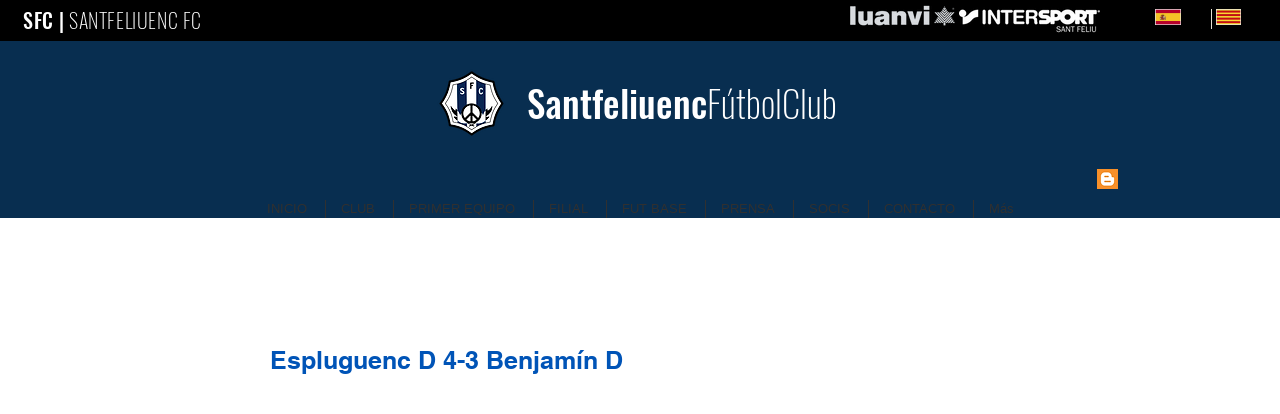

--- FILE ---
content_type: text/html; charset=utf-8
request_url: https://www.santfefc.com/single-post/2015/04/25/espluguenc-d-43-benjam%C3%ADn-d
body_size: 149466
content:
<!DOCTYPE html>
<html lang="es">
<head>
  <meta charset='utf-8'>
  <title>Espluguenc D 4-3 Benjamín D</title>
  <meta name="description" content="Gran partido de todos los niños. Hasta la último cuarto teníamos el partido controlado 1-3, y después de varios balones perdidos nos han remontado el partido. Gran cambio en toda la actitud de los niños. Goles de kwame Ferran y Alejandro. #benjamínd #temporada201415 #fútbolbase">
  <link rel="canonical" href="/single-post/2015/04/25/espluguenc-d-43-benjamín-d">
  <meta property="og:title" content="Espluguenc D 4-3 Benjamín D">
  <meta property="og:description" content="Gran partido de todos los niños. Hasta la último cuarto teníamos el partido controlado 1-3, y después de varios balones perdidos nos han remontado el partido. Gran cambio en toda la actitud de los niños. Goles de kwame Ferran y Alejandro. #benjamínd #temporada201415 #fútbolbase">
  <meta property="og:image" content="https://static.wixstatic.com/media/c79c9a_a1e3edae603a46db86d0b84ae8797f9c.jpg/v1/fit/w_1000%2Ch_1000%2Cal_c%2Cq_80/file.jpg">
  <meta property="og:image:width" content="3920">
  <meta property="og:image:height" content="2204">
  <meta property="og:url" content="https://santfefc.com/single-post/2015/04/25/espluguenc-d-43-benjamín-d">
  <meta property="og:site_name" content="SantfeFC">
  <meta property="og:type" content="article">
  <script type="application/ld+json">
  {"@context":"https://schema.org","@type":"BlogPosting","author":{"@type":"Person","name":"SFC","url":"https://santfefc.com/profile/websantfeliuencfc/profile"},"dateModified":"2020-04-08T09:56:02.932Z","datePublished":"2020-04-08T09:56:02.932Z","headline":"Espluguenc D 4-3 Benjamín D","mainEntityOfPage":{"@id":"https://santfefc.com/single-post/2015/04/25/espluguenc-d-43-benjamín-d","@type":"itemPage","url":"https://santfefc.com/single-post/2015/04/25/espluguenc-d-43-benjamín-d"},"description":"Gran partido de todos los niños. Hasta la último cuarto teníamos el partido controlado 1-3, y después de varios balones perdidos nos han remontado el partido. Gran cambio en toda la   actitud de los niños. Goles de kwame Ferran y Alejandro. #benjamínd #temporada201415 #fútbolbase","url":"https://santfefc.com/single-post/2015/04/25/espluguenc-d-43-benjamín-d","image":{"@type":"ImageObject","url":"https://static.wixstatic.com/media/c79c9a_a1e3edae603a46db86d0b84ae8797f9c.jpg/v1/fit/w_1000%2Ch_1000%2Cal_c%2Cq_80/file.jpg","width":"3920","height":"2204"},"publisher":{"@type":"Organization","name":"SantfeFC","url":"https://santfefc.com"}}
  </script>
  <meta name="fb_admins_meta_tag" content="santfeliuenc.fc">
  <meta property="fb:admins" content="santfeliuenc.fc">
  <meta property="article:author" content="SFC">
  <meta property="article:published_time" content="2020-04-08T09:56:02.932Z">
  <meta property="article:modified_time" content="2020-04-08T09:56:02.932Z">
  <link rel="alternate" href="/blog-feed.xml" title="SantfeFC - RSS" type="application/rss+xml">
  <meta name="twitter:card" content="summary_large_image">
  <meta name="twitter:title" content="Espluguenc D 4-3 Benjamín D">
  <meta name="twitter:description" content="Gran partido de todos los niños. Hasta la último cuarto teníamos el partido controlado 1-3, y después de varios balones perdidos nos han remontado el partido. Gran cambio en toda la actitud de los niños. Goles de kwame Ferran y Alejandro. #benjamínd #temporada201415 #fútbolbase">
  <meta name="twitter:image" content="https://static.wixstatic.com/media/c79c9a_a1e3edae603a46db86d0b84ae8797f9c.jpg/v1/fit/w_1000%2Ch_1000%2Cal_c%2Cq_80/file.jpg">
  <meta name="viewport" content="width=device-width, initial-scale=1" id="wixDesktopViewport">
  <meta http-equiv="X-UA-Compatible" content="IE=edge">
  <link rel="icon" sizes="192x192" href="https://static.wixstatic.com/media/c79c9a_c9797e73ddad46c1adddf744118b5b22.png/v1/fill/w_192%2Ch_192%2Clg_1%2Cusm_0.66_1.00_0.01/c79c9a_c9797e73ddad46c1adddf744118b5b22.png">
  <link rel="shortcut icon" href="https://static.wixstatic.com/media/c79c9a_c9797e73ddad46c1adddf744118b5b22.png/v1/fill/w_192%2Ch_192%2Clg_1%2Cusm_0.66_1.00_0.01/c79c9a_c9797e73ddad46c1adddf744118b5b22.png" type="image/png">
  <link rel="apple-touch-icon" href="https://static.wixstatic.com/media/c79c9a_c9797e73ddad46c1adddf744118b5b22.png/v1/fill/w_192%2Ch_192%2Clg_1%2Cusm_0.66_1.00_0.01/c79c9a_c9797e73ddad46c1adddf744118b5b22.png" type="image/png">
  <script nomodule="" src="https://static.parastorage.com/unpkg/core-js-bundle@3.2.1/minified.js"></script>
  <script nomodule="" src="https://static.parastorage.com/unpkg/focus-within-polyfill@5.0.9/dist/focus-within-polyfill.js"></script>
  <script nomodule="" src="https://polyfill.io/v3/polyfill.min.js?features=fetch"></script>
  <script>
  (function () {
    var noop = function noop() {};
    if ("performance" in window === false) {
      window.performance = {};
    }
    window.performance.mark = performance.mark || noop;
    window.performance.measure = performance.measure || noop;
    if ("now" in window.performance === false) {
      var nowOffset = Date.now();
      if (performance.timing && performance.timing.navigationStart) {
        nowOffset = performance.timing.navigationStart;
      }
      window.performance.now = function now() {
        return Date.now() - nowOffset;
      };
    }
  })();
  </script>
  <script>
    (function () {
      var now = Date.now()
      window.initialTimestamps = {
        initialTimestamp: now,
        initialRequestTimestamp: Math.round(performance.timeOrigin ? performance.timeOrigin : now - performance.now())
      }

      window.thunderboltTag = "libs-releases-GA-local"
      window.thunderboltVersion = "1.11626.0"
    })();
  </script>
  <script>
  window.componentsRegistry = {};
  window.componentsRegistry.runtimeReady = new Promise((resolve) => { window.componentsRegistry.manifestsLoadedResolve = resolve });
  </script>
  <script type="application/json" id="wix-fedops">
  {"data":{"site":{"metaSiteId":"6ddb6b49-2fa1-46ab-90e5-4d80b941afc7","userId":"c79c9a62-0477-4830-85a9-0899d91e93f7","siteId":"93c33c6f-e44e-454f-9f03-12422b646261","externalBaseUrl":"https:\/\/santfefc.com","siteRevision":2,"siteType":"UGC","dc":"42","isResponsive":false,"sessionId":"7ebe4fdd-d9e4-4c75-8e96-29653131d0e2"},"rollout":{"siteAssetsVersionsRollout":false,"isDACRollout":0,"isTBRollout":false},"fleetConfig":{"fleetName":"thunderbolt-seo-renderer","type":"GA","code":0},"requestUrl":"https:\/\/santfefc.com\/single-post\/2015\/04\/25\/espluguenc-d-43-benjam%C3%ADn-d","isInSEO":true,"platformOnSite":true}}
  </script>
  <script>
  window.fedops = JSON.parse(document.getElementById('wix-fedops').textContent)
  </script>
  <script data-url="https://static.parastorage.com/services/wix-thunderbolt/dist/webpack-runtime.a099a587.bundle.min.js">
  !function(){"use strict";var e,n,a,t,r,o={},i={};function d(e){var n=i[e];if(void 0!==n)return n.exports;var a=i[e]={id:e,loaded:!1,exports:{}};return o[e].call(a.exports,a,a.exports,d),a.loaded=!0,a.exports}d.m=o,e=[],d.O=function(n,a,t,r){if(!a){var o=1/0;for(f=0;f<e.length;f++){a=e[f][0],t=e[f][1],r=e[f][2];for(var i=!0,c=0;c<a.length;c++)(!1&r||o>=r)&&Object.keys(d.O).every((function(e){return d.O[e](a[c])}))?a.splice(c--,1):(i=!1,r<o&&(o=r));if(i){e.splice(f--,1);var s=t();void 0!==s&&(n=s)}}return n}r=r||0;for(var f=e.length;f>0&&e[f-1][2]>r;f--)e[f]=e[f-1];e[f]=[a,t,r]},d.n=function(e){var n=e&&e.__esModule?function(){return e.default}:function(){return e};return d.d(n,{a:n}),n},a=Object.getPrototypeOf?function(e){return Object.getPrototypeOf(e)}:function(e){return e.__proto__},d.t=function(e,t){if(1&t&&(e=this(e)),8&t)return e;if("object"==typeof e&&e){if(4&t&&e.__esModule)return e;if(16&t&&"function"==typeof e.then)return e}var r=Object.create(null);d.r(r);var o={};n=n||[null,a({}),a([]),a(a)];for(var i=2&t&&e;"object"==typeof i&&!~n.indexOf(i);i=a(i))Object.getOwnPropertyNames(i).forEach((function(n){o[n]=function(){return e[n]}}));return o.default=function(){return e},d.d(r,o),r},d.d=function(e,n){for(var a in n)d.o(n,a)&&!d.o(e,a)&&Object.defineProperty(e,a,{enumerable:!0,get:n[a]})},d.f={},d.e=function(e){return Promise.all(Object.keys(d.f).reduce((function(n,a){return d.f[a](e,n),n}),[]))},d.u=function(e){return 862===e?"thunderbolt-commons.62201884.bundle.min.js":6008===e?"fastdom.inline.cbb90a94.bundle.min.js":9448===e?"plarform-worker.inline.f0913130.bundle.min.js":2081===e?"render-indicator.inline.cfc3ce1b.bundle.min.js":({73:"santa-langs-ko",117:"santa-langs-ru",233:"group_2",263:"widget",438:"santa-langs-hi",506:"browserNotifications",515:"gift-card-index",613:"group_28",638:"groups-post-index",679:"events-page-structured-data-index",687:"triggersAndReactions",763:"bookings-service-index",783:"video-component-index",872:"componentsqaapi",879:"santa-langs-he",897:"group_19",991:"group_9",1028:"group_12",1084:"group_29",1140:"ghostRefComp",1218:"wixDomSanitizer",1220:"santa-langs-en",1344:"Repeater_FluidColumns",1386:"santa-langs-sl",1398:"editorWixCodeSdk",1407:"TPAModal",1475:"tpaWidgetNativeDeadComp",1477:"santa-langs-pt",1711:"debug",1808:"group_1",1954:"santa-langs-sv",2015:"santa-langs-th",2044:"tpaModuleProvider",2084:"santa-langs-sk",2126:"wix-data-page-item-index",2144:"module-executor",2203:"group_40",2244:"group_48",2262:"TPAPopup",2283:"presenceApi",2355:"widgetWixCodeSdk",2375:"group_22",2511:"reviews-component-index",2519:"santa-langs-de",2945:"bookings-form-index",3001:"group_46",3015:"santa-langs-bg",3048:"seoTpa",3071:"portfolio-projects-index",3080:"santa-langs-no",3133:"static-page-v2-schema-presets-index",3272:"santa-langs-es",3275:"santa-langs-tl",3639:"businessManager",3669:"group_20",3742:"blog-hashtags-index",3744:"group_15",3756:"static-page-index",3786:"group_7",3843:"santa-langs-da",3888:"group_42",3948:"group_5",3955:"TPAWorker",3973:"Repeater_FixedColumns",3987:"schedule-page-index",4102:"AppPart",4152:"santa-langs-hu",4157:"santa-langs-nl",4222:"challenges-page-index",4281:"qaApi",4323:"group_10",4417:"group_30",4792:"safari-browser-notifications",4794:"portfolio-collections-index",4825:"group_18",4909:"group_0",4919:"stores-product-schema-presets-index",4932:"santa-langs-vi",5060:"santa-platform-utils",5122:"group_31",5130:"motionEffects",5170:"events-page-index",5246:"TPAPreloaderOverlay",5333:"group_27",5350:"group_23",5553:"santa-langs-zh",5705:"group_37",5776:"tpaCommons",5810:"presence-lazy",5831:"externalComponent",5836:"santa-langs-el",5860:"group_49",5864:"santa-langs-tr",5918:"group_25",5921:"reporter-api",6107:"group_38",6121:"group_8",6127:"containerSlider",6161:"group_3",6173:"santa-langs-fi",6239:"group_21",6428:"santa-langs-ar",6464:"SEO_DEFAULT",6496:"santa-langs-ca",6499:"blog-tags-index",6506:"santa-langs-pl",6537:"pro-gallery-item-index",6670:"group_43",6692:"group_4",6790:"santa-langs-ja",6805:"editorElementsDynamicTheme",6997:"group_44",7122:"seo-api-converters",7290:"breadcrumbs-component-index",7296:"santa-langs-uk",7316:"group_17",7361:"imageZoom",7472:"group_52",7675:"santa-langs-ms",7678:"fcm-browser-notifications",7698:"SiteStyles",7699:"group_14",7718:"santa-langs-lt",7740:"group_35",7745:"platform",7802:"restaurants-order-page-index",7858:"members-area-profile-index",7880:"stores-product-index",7935:"santa-langs-cs",8007:"group_16",8009:"group_6",8094:"blog-post-index",8097:"group_13",8138:"AppPart2",8148:"santa-langs-id",8179:"testApi",8200:"seo-api",8219:"groups-page-index",8308:"santa-langs-ro",8317:"events-page-calculated-index",8389:"TPAUnavailableMessageOverlay",8392:"blog-archive-index",8488:"group_32",8559:"forum-category-index",8643:"group_36",8681:"environmentWixCodeSdk",8693:"search-page-index",8834:"santa-langs-fr",8860:"stores-category-index",8945:"renderIndicator",9040:"static-page-v2-index",9110:"forum-post-index",9210:"breadcrumbs",9279:"FontRulersContainer",9339:"stickyToComponent",9487:"bookings-calendar-index",9540:"blog-category-index",9689:"group_50",9836:"santa-langs-it",9895:"thunderbolt-components-registry",9928:"group_39",9941:"TPABaseComponent"}[e]||e)+"."+{73:"f4765981",117:"f98cf580",233:"be0ae401",263:"d9e38509",438:"0f79c420",506:"903a75bd",515:"ac7fd6f6",613:"9b4d3783",638:"30a034f8",679:"62ca1799",687:"60ef4db1",763:"b2e23822",783:"cbcac8d4",872:"8173a803",879:"6d32cf85",897:"1e4f0394",991:"18068f21",1028:"5b719f61",1084:"64eaac71",1140:"14157ee0",1218:"79517bb1",1220:"f684e84f",1344:"00903971",1386:"7e57827c",1398:"dfd03a94",1407:"9aa91b3f",1475:"e5adf4d6",1477:"844f3d99",1602:"be506a1f",1643:"aac28f20",1683:"3517b819",1711:"256d155b",1808:"365b323c",1954:"a0c28c71",1969:"a30cae8a",2015:"a6dadeeb",2044:"7b81fca2",2084:"c6d71efc",2126:"7927cd65",2144:"8c1a51be",2203:"4f7f959b",2244:"c6a759d9",2262:"0ad64812",2283:"08663a37",2355:"a2ae970c",2375:"bbccd037",2511:"70cff159",2519:"e854c184",2945:"b770b75b",3001:"6d67993e",3015:"e2a2e782",3048:"3979148f",3071:"a56492d4",3080:"6abdc9e5",3133:"d8086482",3272:"ef045727",3275:"1a7d80d8",3639:"609e0126",3669:"7fbd90f8",3742:"1d3fcb05",3744:"4108eabe",3756:"0c582d04",3786:"c359f9b6",3843:"f9d5a5e4",3888:"93ac2bd8",3948:"c2e5025c",3955:"39a465a2",3966:"5c6e9cdf",3973:"250898ac",3987:"4baa7ade",4102:"2fccb26d",4152:"017a3287",4157:"94a13a99",4222:"da523f1c",4281:"09b522c6",4323:"78386ac0",4417:"f07a6ecb",4792:"d81e6dba",4794:"0e00ee9b",4825:"dea78f74",4909:"bf5b9697",4919:"31d95355",4932:"7f0be0e9",5060:"64095d39",5122:"b041e0c6",5130:"bd84fd92",5170:"17ac85e6",5246:"698780e7",5333:"c6d620e5",5350:"fc81e73d",5553:"43f85ad2",5705:"731d9a1f",5776:"3d58f891",5810:"6696fad1",5831:"e32ca02b",5836:"d04f13e7",5860:"923b2e5e",5864:"b3b15ce0",5918:"2c9c6bbf",5921:"04587abb",6107:"0bdb17a6",6121:"54cc4318",6127:"485b263c",6161:"eb1c0221",6173:"21368388",6239:"ac9ccb9f",6307:"01874fec",6428:"5f9471e1",6464:"e1a55d2f",6496:"0153c269",6499:"47151c9c",6506:"5cd35f4a",6537:"5b5833c7",6670:"671cc84e",6692:"91c8b9a3",6790:"a6c44d26",6805:"28f323f1",6997:"72f6bcd6",7122:"c9588cc8",7242:"cd6aa94a",7290:"e4a81b87",7296:"a5c5dd95",7316:"6ef363a6",7361:"660a0829",7472:"e35b08f8",7675:"1c40be5e",7678:"49dd0689",7698:"e3e4b86c",7699:"c173a16a",7718:"a1beac94",7740:"f5fae8ba",7745:"65bd4596",7802:"e38c1466",7858:"7d458758",7880:"b4afa616",7935:"da038e00",8007:"91c59fa0",8009:"ca9b297d",8094:"6b27269d",8097:"0b1c82aa",8138:"bc1fb5db",8148:"f991b24f",8179:"ab3e78a1",8200:"d3ca9b34",8219:"d9b37964",8308:"f9e14149",8317:"e5f35779",8389:"4d53572d",8392:"93f30ae2",8488:"7bff6ee9",8559:"2da8b4fe",8643:"d6dff58f",8681:"6310772e",8693:"ba029c7d",8834:"0267d903",8860:"67e10e49",8945:"e0e85396",9040:"410c97fb",9110:"3b769c76",9210:"9490f304",9279:"119b0404",9339:"beff6a20",9487:"f2bc0bb3",9540:"411cf157",9689:"312c77c1",9836:"00c8b17d",9895:"83e61f75",9928:"3c7e9ce9",9941:"49b692c4"}[e]+".chunk.min.js"},d.miniCssF=function(e){return 2081===e?"render-indicator.inline.044c11cb.min.css":{233:"group_2",1344:"Repeater_FluidColumns",1407:"TPAModal",1475:"tpaWidgetNativeDeadComp",2262:"TPAPopup",3973:"Repeater_FixedColumns",4102:"AppPart",5246:"TPAPreloaderOverlay",8138:"AppPart2",8389:"TPAUnavailableMessageOverlay",9279:"FontRulersContainer",9941:"TPABaseComponent"}[e]+"."+{233:"3fc73946",1344:"2b7b96dd",1407:"52dc3d33",1475:"edad7c2d",2262:"7e7f441d",3973:"9abcda74",4102:"34a92bc1",5246:"6dbffa0c",8138:"0a2601ec",8389:"fb1e5320",9279:"2b93f1ca",9941:"0f6643a8"}[e]+".chunk.min.css"},d.g=function(){if("object"==typeof globalThis)return globalThis;try{return this||new Function("return this")()}catch(e){if("object"==typeof window)return window}}(),d.o=function(e,n){return Object.prototype.hasOwnProperty.call(e,n)},t={},r="_wix_thunderbolt_app:",d.l=function(e,n,a,o){if(t[e])t[e].push(n);else{var i,c;if(void 0!==a)for(var s=document.getElementsByTagName("script"),f=0;f<s.length;f++){var u=s[f];if(u.getAttribute("src")==e||u.getAttribute("data-webpack")==r+a){i=u;break}}i||(c=!0,(i=document.createElement("script")).charset="utf-8",i.timeout=120,d.nc&&i.setAttribute("nonce",d.nc),i.setAttribute("data-webpack",r+a),i.src=e,0!==i.src.indexOf(window.location.origin+"/")&&(i.crossOrigin="anonymous")),t[e]=[n];var l=function(n,a){i.onerror=i.onload=null,clearTimeout(p);var r=t[e];if(delete t[e],i.parentNode&&i.parentNode.removeChild(i),r&&r.forEach((function(e){return e(a)})),n)return n(a)},p=setTimeout(l.bind(null,void 0,{type:"timeout",target:i}),12e4);i.onerror=l.bind(null,i.onerror),i.onload=l.bind(null,i.onload),c&&document.head.appendChild(i)}},d.r=function(e){"undefined"!=typeof Symbol&&Symbol.toStringTag&&Object.defineProperty(e,Symbol.toStringTag,{value:"Module"}),Object.defineProperty(e,"__esModule",{value:!0})},d.nmd=function(e){return e.paths=[],e.children||(e.children=[]),e},d.p="https://static.parastorage.com/services/wix-thunderbolt/dist/",function(){if("undefined"!=typeof document){var e=function(e){return new Promise((function(n,a){var t=d.miniCssF(e),r=d.p+t;if(function(e,n){for(var a=document.getElementsByTagName("link"),t=0;t<a.length;t++){var r=(i=a[t]).getAttribute("data-href")||i.getAttribute("href");if("stylesheet"===i.rel&&(r===e||r===n))return i}var o=document.getElementsByTagName("style");for(t=0;t<o.length;t++){var i;if((r=(i=o[t]).getAttribute("data-href"))===e||r===n)return i}}(t,r))return n();!function(e,n,a,t,r){var o=document.createElement("link");o.rel="stylesheet",o.type="text/css",o.onerror=o.onload=function(a){if(o.onerror=o.onload=null,"load"===a.type)t();else{var i=a&&("load"===a.type?"missing":a.type),d=a&&a.target&&a.target.href||n,c=new Error("Loading CSS chunk "+e+" failed.\n("+d+")");c.code="CSS_CHUNK_LOAD_FAILED",c.type=i,c.request=d,o.parentNode.removeChild(o),r(c)}},o.href=n,0!==o.href.indexOf(window.location.origin+"/")&&(o.crossOrigin="anonymous"),a?a.parentNode.insertBefore(o,a.nextSibling):document.head.appendChild(o)}(e,r,null,n,a)}))},n={6658:0};d.f.miniCss=function(a,t){n[a]?t.push(n[a]):0!==n[a]&&{233:1,1344:1,1407:1,1475:1,2081:1,2262:1,3973:1,4102:1,5246:1,8138:1,8389:1,9279:1,9941:1}[a]&&t.push(n[a]=e(a).then((function(){n[a]=0}),(function(e){throw delete n[a],e})))}}}(),function(){var e={6658:0};d.f.j=function(n,a){var t=d.o(e,n)?e[n]:void 0;if(0!==t)if(t)a.push(t[2]);else if(6658!=n){var r=new Promise((function(a,r){t=e[n]=[a,r]}));a.push(t[2]=r);var o=d.p+d.u(n),i=new Error;d.l(o,(function(a){if(d.o(e,n)&&(0!==(t=e[n])&&(e[n]=void 0),t)){var r=a&&("load"===a.type?"missing":a.type),o=a&&a.target&&a.target.src;i.message="Loading chunk "+n+" failed.\n("+r+": "+o+")",i.name="ChunkLoadError",i.type=r,i.request=o,t[1](i)}}),"chunk-"+n,n)}else e[n]=0},d.O.j=function(n){return 0===e[n]};var n=function(n,a){var t,r,o=a[0],i=a[1],c=a[2],s=0;if(o.some((function(n){return 0!==e[n]}))){for(t in i)d.o(i,t)&&(d.m[t]=i[t]);if(c)var f=c(d)}for(n&&n(a);s<o.length;s++)r=o[s],d.o(e,r)&&e[r]&&e[r][0](),e[r]=0;return d.O(f)},a=self.webpackJsonp__wix_thunderbolt_app=self.webpackJsonp__wix_thunderbolt_app||[];a.forEach(n.bind(null,0)),a.push=n.bind(null,a.push.bind(a))}()}();
  //# sourceMappingURL=https://static.parastorage.com/services/wix-thunderbolt/dist/webpack-runtime.a099a587.bundle.min.js.map
  </script>
  <script data-url="https://static.parastorage.com/services/wix-thunderbolt/dist/sendFedopsLoadStarted.inline.05746f72.bundle.min.js">
  "use strict";(self.webpackJsonp__wix_thunderbolt_app=self.webpackJsonp__wix_thunderbolt_app||[]).push([[5987],{},function(n){n.O(0,[142],(function(){return p=4985,n(n.s=p);var p}));n.O()}]);
  </script>
  <script>
    if (
      typeof Promise === 'undefined' ||
      typeof Set === 'undefined' ||
      typeof Object.assign === 'undefined' ||
      typeof Array.from === 'undefined' ||
      typeof Symbol === 'undefined'
    ) {
      // send bi in order to detect the browsers in which polyfills are not working
      window.fedops.phaseStarted('missing_polyfills')
    }
  </script>
  <script type="application/json" id="wix-viewer-model">
  {"siteAssetsTestModuleVersion":"1.334.0","requestUrl":"https:\/\/santfefc.com\/single-post\/2015\/04\/25\/espluguenc-d-43-benjam%C3%ADn-d","siteFeatures":["assetsLoader","businessLogger","captcha","commonConfig","componentsLoader","componentsRegistry","consentPolicy","cookiesManager","cyclicTabbing","dashboardWixCodeSdk","dynamicPages","environment","locationWixCodeSdk","multilingual","navigationManager","navigationPhases","ooi","pages","protectedPages","renderer","reporter","router","scrollRestoration","seoWixCodeSdk","seo","sessionManager","siteMembersWixCodeSdk","siteMembers","siteScrollBlocker","siteWixCodeSdk","stores","structureApi","thunderboltInitializer","tpaCommons","translations","warmupData","windowMessageRegistrar","windowWixCodeSdk","wixEmbedsApi","componentsReact","platform"],"site":{"metaSiteId":"6ddb6b49-2fa1-46ab-90e5-4d80b941afc7","userId":"c79c9a62-0477-4830-85a9-0899d91e93f7","siteId":"93c33c6f-e44e-454f-9f03-12422b646261","externalBaseUrl":"https:\/\/santfefc.com","siteRevision":2,"siteType":"UGC","dc":"42","isResponsive":false,"sessionId":"7ebe4fdd-d9e4-4c75-8e96-29653131d0e2"},"isMobileDevice":false,"viewMode":"desktop","formFactor":"desktop","deviceInfo":{"deviceClass":"Other"},"media":{"staticMediaUrl":"https:\/\/static.wixstatic.com\/media","mediaRootUrl":"https:\/\/static.wixstatic.com\/","staticVideoUrl":"https:\/\/video.wixstatic.com\/"},"language":{"userLanguage":"es","userLanguageResolutionMethod":"QueryParam","siteLanguage":"es","isMultilingualEnabled":true,"directionByLanguage":"ltr"},"mode":{"qa":false,"enableTestApi":false,"debug":false,"ssrIndicator":false,"ssrOnly":false,"siteAssetsFallback":"enable"},"siteFeaturesConfigs":{"assetsLoader":{},"componentsRegistry":{"librariesTopology":[{"artifactId":"editor-elements","namespace":"wixui","url":"https:\/\/static.parastorage.com\/services\/editor-elements\/1.10221.0"},{"artifactId":"editor-elements","namespace":"dsgnsys","url":"https:\/\/static.parastorage.com\/services\/editor-elements\/1.10221.0"}]},"consentPolicy":{"isWixSite":false},"cookiesManager":{"cookieSitePath":"\/","cookieSiteDomain":"santfefc.com"},"dashboardWixCodeSdk":{},"dataWixCodeSdk":{"gridAppId":"11c98be3-d6cf-45ee-90b9-cc81878a3da7","segment":"LIVE"},"dynamicPages":{"prefixToRouterFetchData":{"primerequipo2122":{"urlData":{"basePath":"https:\/\/santfefc.com\/_api\/dynamic-pages-router\/v1","queryParams":"gridAppId=11c98be3-d6cf-45ee-90b9-cc81878a3da7&viewMode=site","appDefinitionId":"675bbcef-18d8-41f5-800e-131ec9e08762"},"optionsData":{"bodyData":{"pageRoles":{"872fb229-2ced-4e11-a889-876304e0a97f":{"id":"jcnbf","title":"Primer equipo (All)"}},"routerPrefix":"\/primerequipo2122","config":{"patterns":{"\/":{"pageRole":"872fb229-2ced-4e11-a889-876304e0a97f","title":"Primer equipo","config":{"collection":"Team1","pageSize":26,"sort":[{"order":"asc"}],"lowercase":true},"seoMetaTags":{"robots":"index","description":"Plantilla del Santfeliuenc FC de la temporada 2021\/22","keywords":"Santfeliuenc FC","og:image":""}}}}},"headers":{"Content-Type":"application\/json","X-XSRF-TOKEN":"","x-wix-grid-app-id":"11c98be3-d6cf-45ee-90b9-cc81878a3da7"},"credentials":"include","mode":"cors"},"shouldAddWixCodeInstanceToHeader":true,"wixCodeAppDefinitionId":"675bbcef-18d8-41f5-800e-131ec9e08762"},"account":{"urlData":{"basePath":"https:\/\/santfefc.com\/_api\/santa-members-server","queryParams":"viewMode=site","appDefinitionId":"14cc59bc-f0b7-15b8-e1c7-89ce41d0e0c9"},"optionsData":{"bodyData":{"pageRoles":{"f41fcee8-caaf-47da-810e-56d9e7da5e71":{"id":"svng5","title":"Notificaciones"},"8f165484-32d2-4e64-a35b-812c296a06eb":{"id":"cohaw","title":"Mi Cuenta"},"ca0fbf6c-0567-43fa-b3ea-693c1b639620":{"id":"beahh","title":"Opciones"},"982ca48c-cea0-4593-9379-b39b0e140b08":{"id":"x1uv6","title":"My Drafts"}},"routerPrefix":"\/account","config":{"type":"private","patterns":{"\/my-account":{"appData":{"appDefinitionId":"14cffd81-5215-0a7f-22f8-074b0e2401fb","appPageId":"member_info","menuOrder":3,"visibleForRoles":[]},"page":"8f165484-32d2-4e64-a35b-812c296a06eb","seoData":{"title":"Mi Cuenta","description":"","keywords":"","noIndex":"true"},"title":"Mi Cuenta"},"\/notifications":{"socialHome":false,"appData":{"numbers":{"key":"notificationsCount","default":0},"appDefinitionId":"14f25924-5664-31b2-9568-f9c5ed98c9b1","appPageId":"notifications_app","menuOrder":4,"visibleForRoles":[]},"page":"f41fcee8-caaf-47da-810e-56d9e7da5e71","seoData":{"title":"Notificaciones","description":"","keywords":"","noIndex":"true"},"title":"Notificaciones"},"\/settings":{"socialHome":false,"appData":{"numbers":{},"appDefinitionId":"14f25dc5-6af3-5420-9568-f9c5ed98c9b1","appPageId":"settings","menuOrder":4,"visibleForRoles":[]},"page":"ca0fbf6c-0567-43fa-b3ea-693c1b639620","seoData":{"title":"Opciones","description":"","keywords":"","noIndex":"true"},"title":"Opciones"},"\/my-drafts":{"socialHome":false,"appData":{"numbers":{"key":"draftsCount","default":0},"appDefinitionId":"14bcded7-0066-7c35-14d7-466cb3f09103","appPageId":"member-drafts-page","menuOrder":2,"visibleForRoles":["admin","blog_writer","blog_editor"]},"page":"982ca48c-cea0-4593-9379-b39b0e140b08","seoData":{"title":"My Drafts","description":"","keywords":"","noIndex":"true"},"title":"My Drafts"}}}},"headers":{"Content-Type":"application\/json","X-XSRF-TOKEN":""}},"shouldAddWixCodeInstanceToHeader":false,"wixCodeAppDefinitionId":"675bbcef-18d8-41f5-800e-131ec9e08762"},"team":{"urlData":{"basePath":"https:\/\/santfefc.com\/_api\/dynamic-pages-router\/v1","queryParams":"gridAppId=11c98be3-d6cf-45ee-90b9-cc81878a3da7&viewMode=site","appDefinitionId":"675bbcef-18d8-41f5-800e-131ec9e08762"},"optionsData":{"bodyData":{"pageRoles":{"9227fef1-97bd-4eb0-9f2a-25ec1a23d732":{"id":"tmjde","title":"Primer equipo individuales"}},"routerPrefix":"\/team","config":{"patterns":{"\/{title}":{"pageRole":"9227fef1-97bd-4eb0-9f2a-25ec1a23d732","title":"{title}","config":{"collection":"Team1","pageSize":1,"lowercase":true,"sort":[{"order":"asc"}]},"seoMetaTags":{"og:image":"{photo}","description":"{shortDescription}","keywords":"","robots":"index"}}}}},"headers":{"Content-Type":"application\/json","X-XSRF-TOKEN":"","x-wix-grid-app-id":"11c98be3-d6cf-45ee-90b9-cc81878a3da7"},"credentials":"include","mode":"cors"},"shouldAddWixCodeInstanceToHeader":true,"wixCodeAppDefinitionId":"675bbcef-18d8-41f5-800e-131ec9e08762"},"team-1":{"urlData":{"basePath":"https:\/\/santfefc.com\/_api\/dynamic-pages-router\/v1","queryParams":"gridAppId=11c98be3-d6cf-45ee-90b9-cc81878a3da7&viewMode=site","appDefinitionId":"675bbcef-18d8-41f5-800e-131ec9e08762"},"optionsData":{"bodyData":{"pageRoles":{"88454d58-0fbf-43b6-82e5-ee31772f1320":{"id":"iftkt","title":"Filial individuales"}},"routerPrefix":"\/team-1","config":{"patterns":{"\/{title}":{"pageRole":"88454d58-0fbf-43b6-82e5-ee31772f1320","title":"{title}","config":{"collection":"Team","pageSize":1,"lowercase":true,"sort":[{"order":"asc"}]},"seoMetaTags":{"og:image":"{photo}","description":"{shortDescription}","keywords":"","robots":"index"}}}}},"headers":{"Content-Type":"application\/json","X-XSRF-TOKEN":"","x-wix-grid-app-id":"11c98be3-d6cf-45ee-90b9-cc81878a3da7"},"credentials":"include","mode":"cors"},"shouldAddWixCodeInstanceToHeader":true,"wixCodeAppDefinitionId":"675bbcef-18d8-41f5-800e-131ec9e08762"},"filial2122":{"urlData":{"basePath":"https:\/\/santfefc.com\/_api\/dynamic-pages-router\/v1","queryParams":"gridAppId=11c98be3-d6cf-45ee-90b9-cc81878a3da7&viewMode=site","appDefinitionId":"675bbcef-18d8-41f5-800e-131ec9e08762"},"optionsData":{"bodyData":{"pageRoles":{"37dcc924-afcd-4ad4-a0c7-a1584219b6f9":{"id":"i4vxw","title":"Filial (All)"}},"routerPrefix":"\/filial2122","config":{"patterns":{"\/":{"pageRole":"37dcc924-afcd-4ad4-a0c7-a1584219b6f9","title":"Filial","config":{"collection":"Team","pageSize":30,"sort":[{"order":"asc"}],"lowercase":true},"seoMetaTags":{"robots":"index","description":"Filial del Santfeliuenc FC que juga la segona catalana grup III. Temporada 2021\/22","keywords":"Filial, Santfeliuenc FC, Santfe, Santfeliuenc","og:image":""}}}}},"headers":{"Content-Type":"application\/json","X-XSRF-TOKEN":"","x-wix-grid-app-id":"11c98be3-d6cf-45ee-90b9-cc81878a3da7"},"credentials":"include","mode":"cors"},"shouldAddWixCodeInstanceToHeader":true,"wixCodeAppDefinitionId":"675bbcef-18d8-41f5-800e-131ec9e08762"},"profile":{"urlData":{"basePath":"https:\/\/santfefc.com\/_api\/santa-members-server","queryParams":"viewMode=site","appDefinitionId":"14cc59bc-f0b7-15b8-e1c7-89ce41d0e0c9"},"optionsData":{"bodyData":{"pageRoles":{"5ebe6432-6185-4ffc-b6c2-a69680c6c1cb":{"id":"o7qf2","title":"Blog Posts"},"747f0557-0f7a-4afd-be49-8f26acfab6a7":{"id":"f8jfh","title":"Blog Comments "},"8311b82c-c619-49fd-a1a0-197dcff3e3d4":{"id":"p6g7i","title":"Blog Likes"},"8eb8258f-9a9b-4fd1-b534-4552fe779063":{"id":"iqpz4","title":"Events"},"58f77b49-b9c6-414b-a5b8-5041e15917db":{"id":"gtlst","title":"Perfil"},"3d32ae8d-1bc0-4e73-a964-3fa60a067add":{"id":"p6r48","title":"Seguidores"}},"routerPrefix":"\/profile","config":{"type":"public","patterns":{"\/{userName}\/profile":{"seoData":{"title":"{userName} | Perfil","description":"","keywords":"","noIndex":"true"},"socialHome":true,"page":"58f77b49-b9c6-414b-a5b8-5041e15917db","appData":{"menuOrder":1,"appPageId":"about","visibleForRoles":[],"numbers":{},"appDefinitionId":"14dbef06-cc42-5583-32a7-3abd44da4908"},"title":"Perfil"},"\/{userName}\/blog-posts":{"seoData":{"title":"{userName} | Blog Posts","description":"","keywords":"","noIndex":"true"},"socialHome":false,"page":"5ebe6432-6185-4ffc-b6c2-a69680c6c1cb","appData":{"menuOrder":2,"appPageId":"member-posts-page","visibleForRoles":["admin","blog_writer","blog_editor"],"numbers":{"key":"postsCount","default":0},"appDefinitionId":"14bcded7-0066-7c35-14d7-466cb3f09103"},"title":"Blog Posts"},"\/{userName}\/followers":{"seoData":{"title":"{userName} | Seguidores","description":"","keywords":"","noIndex":"true"},"socialHome":false,"page":"3d32ae8d-1bc0-4e73-a964-3fa60a067add","appData":{"menuOrder":2,"appPageId":"following_followers","visibleForRoles":[],"numbers":{},"appDefinitionId":"14ebe801-d78a-daa9-c9e5-0286a891e46f"},"title":"Seguidores"},"\/{userName}\/blog-likes":{"seoData":{"title":"{userName} | Blog Likes","description":"","keywords":"","noIndex":"true"},"socialHome":false,"page":"8311b82c-c619-49fd-a1a0-197dcff3e3d4","appData":{"menuOrder":2,"appPageId":"member-likes-page","visibleForRoles":[],"numbers":{"key":"likesCount","default":0},"appDefinitionId":"14bcded7-0066-7c35-14d7-466cb3f09103"},"title":"Blog Likes"},"\/{userName}\/events":{"seoData":{"title":"{userName} | Events","description":"","keywords":"","noIndex":"true"},"socialHome":false,"page":"8eb8258f-9a9b-4fd1-b534-4552fe779063","appData":{"menuOrder":2,"appPageId":"events_members_page","visibleForRoles":[],"numbers":{},"appDefinitionId":"140603ad-af8d-84a5-2c80-a0f60cb47351"},"title":"Events"},"\/{userName}\/blog-comments":{"seoData":{"title":"{userName} | Blog Comments ","description":"","keywords":"","noIndex":"true"},"socialHome":false,"page":"747f0557-0f7a-4afd-be49-8f26acfab6a7","appData":{"menuOrder":2,"appPageId":"member-comments-page","visibleForRoles":[],"numbers":{"key":"commentsCount","default":0},"appDefinitionId":"14bcded7-0066-7c35-14d7-466cb3f09103"},"title":"Blog Comments "}}}},"headers":{"Content-Type":"application\/json","X-XSRF-TOKEN":""}},"shouldAddWixCodeInstanceToHeader":false,"wixCodeAppDefinitionId":"675bbcef-18d8-41f5-800e-131ec9e08762"}},"routerPagesSeoToIdMap":{"primer-equipo-all":"jcnbf","notifications":"svng5","my-account":"cohaw","settings":"beahh","my-drafts":"x1uv6","blank":"tmjde","blank-1":"iftkt","filial-all":"i4vxw","blog-posts":"o7qf2","blog-comments":"f8jfh","blog-likes":"p6g7i","events":"iqpz4","profile-1":"gtlst","followers":"p6r48"},"externalBaseUrl":"https:\/\/santfefc.com","viewMode":"desktop"},"elementorySupportWixCodeSdk":{"baseUrl":"https:\/\/santfefc.com\/_api\/wix-code-public-dispatcher-ng\/siteview","gridAppId":"11c98be3-d6cf-45ee-90b9-cc81878a3da7","viewMode":"site","siteRevision":2},"environment":{"editorType":"","domain":"santfefc.com","previewMode":false},"fedopsWixCodeSdk":{"isWixSite":false},"languageSelector":{"languages":[{"languageCode":"ca","locale":"ca-ca","countryCode":"CAT","resolutionMethod":"Subdomain","url":"https:\/\/ca.santfefc.com\/single-post\/2015\/04\/25\/espluguenc-d-43-benjam%C3%ADn-d","name":"Catalan","seoLang":"ca-ca","localizedName":"Català","isPrimaryLanguage":false,"status":"Active"},{"languageCode":"es","locale":"es-es","countryCode":"ESP","resolutionMethod":"Subdomain","url":"https:\/\/santfefc.com\/single-post\/2015\/04\/25\/espluguenc-d-43-benjam%C3%ADn-d","name":"Spanish","seoLang":"es-es","localizedName":"Español","isPrimaryLanguage":true,"status":"Active"}],"flagsUrl":"https:\/\/static.parastorage.com\/services\/linguist-flags\/1.663.0","disabledReason":null,"originalLanguageCode":"es"},"locationWixCodeSdk":{"routersConfigMap":{"routers-kvp33cre":{"prefix":"primerequipo2122","appDefinitionId":"dataBinding","config":"{\"patterns\":{\"\/\":{\"pageRole\":\"872fb229-2ced-4e11-a889-876304e0a97f\",\"title\":\"Primer equipo\",\"config\":{\"collection\":\"Team1\",\"pageSize\":26,\"sort\":[{\"order\":\"asc\"}],\"lowercase\":true},\"seoMetaTags\":{\"robots\":\"index\",\"description\":\"Plantilla del Santfeliuenc FC de la temporada 2021\/22\",\"keywords\":\"Santfeliuenc FC\",\"og:image\":\"\"}}}}","pages":{"872fb229-2ced-4e11-a889-876304e0a97f":"jcnbf"}},"routers-jyqz0n5t":{"prefix":"account","appDefinitionId":"14cc59bc-f0b7-15b8-e1c7-89ce41d0e0c9","config":"{\"type\":\"private\",\"patterns\":{\"\/my-account\":{\"appData\":{\"appDefinitionId\":\"14cffd81-5215-0a7f-22f8-074b0e2401fb\",\"appPageId\":\"member_info\",\"menuOrder\":3,\"visibleForRoles\":[]},\"page\":\"8f165484-32d2-4e64-a35b-812c296a06eb\",\"seoData\":{\"title\":\"Mi Cuenta\",\"description\":\"\",\"keywords\":\"\",\"noIndex\":\"true\"},\"title\":\"Mi Cuenta\"},\"\/notifications\":{\"socialHome\":false,\"appData\":{\"numbers\":{\"key\":\"notificationsCount\",\"default\":0},\"appDefinitionId\":\"14f25924-5664-31b2-9568-f9c5ed98c9b1\",\"appPageId\":\"notifications_app\",\"menuOrder\":4,\"visibleForRoles\":[]},\"page\":\"f41fcee8-caaf-47da-810e-56d9e7da5e71\",\"seoData\":{\"title\":\"Notificaciones\",\"description\":\"\",\"keywords\":\"\",\"noIndex\":\"true\"},\"title\":\"Notificaciones\"},\"\/settings\":{\"socialHome\":false,\"appData\":{\"numbers\":{},\"appDefinitionId\":\"14f25dc5-6af3-5420-9568-f9c5ed98c9b1\",\"appPageId\":\"settings\",\"menuOrder\":4,\"visibleForRoles\":[]},\"page\":\"ca0fbf6c-0567-43fa-b3ea-693c1b639620\",\"seoData\":{\"title\":\"Opciones\",\"description\":\"\",\"keywords\":\"\",\"noIndex\":\"true\"},\"title\":\"Opciones\"},\"\/my-drafts\":{\"socialHome\":false,\"appData\":{\"numbers\":{\"key\":\"draftsCount\",\"default\":0},\"appDefinitionId\":\"14bcded7-0066-7c35-14d7-466cb3f09103\",\"appPageId\":\"member-drafts-page\",\"menuOrder\":2,\"visibleForRoles\":[\"admin\",\"blog_writer\",\"blog_editor\"]},\"page\":\"982ca48c-cea0-4593-9379-b39b0e140b08\",\"seoData\":{\"title\":\"My Drafts\",\"description\":\"\",\"keywords\":\"\",\"noIndex\":\"true\"},\"title\":\"My Drafts\"}}}","group":"members","pages":{"f41fcee8-caaf-47da-810e-56d9e7da5e71":"svng5","8f165484-32d2-4e64-a35b-812c296a06eb":"cohaw","ca0fbf6c-0567-43fa-b3ea-693c1b639620":"beahh","982ca48c-cea0-4593-9379-b39b0e140b08":"x1uv6"}},"routers-kt02bmu3":{"prefix":"team","appDefinitionId":"dataBinding","config":"{\"patterns\":{\"\/{title}\":{\"pageRole\":\"9227fef1-97bd-4eb0-9f2a-25ec1a23d732\",\"title\":\"{title}\",\"config\":{\"collection\":\"Team1\",\"pageSize\":1,\"lowercase\":true,\"sort\":[{\"order\":\"asc\"}]},\"seoMetaTags\":{\"og:image\":\"{photo}\",\"description\":\"{shortDescription}\",\"keywords\":\"\",\"robots\":\"index\"}}}}","pages":{"9227fef1-97bd-4eb0-9f2a-25ec1a23d732":"tmjde"}},"routers-kvp0iq9d":{"prefix":"team-1","appDefinitionId":"dataBinding","config":"{\"patterns\":{\"\/{title}\":{\"pageRole\":\"88454d58-0fbf-43b6-82e5-ee31772f1320\",\"title\":\"{title}\",\"config\":{\"collection\":\"Team\",\"pageSize\":1,\"lowercase\":true,\"sort\":[{\"order\":\"asc\"}]},\"seoMetaTags\":{\"og:image\":\"{photo}\",\"description\":\"{shortDescription}\",\"keywords\":\"\",\"robots\":\"index\"}}}}","pages":{"88454d58-0fbf-43b6-82e5-ee31772f1320":"iftkt"}},"routers-kvp33pz7":{"prefix":"filial2122","appDefinitionId":"dataBinding","config":"{\"patterns\":{\"\/\":{\"pageRole\":\"37dcc924-afcd-4ad4-a0c7-a1584219b6f9\",\"title\":\"Filial\",\"config\":{\"collection\":\"Team\",\"pageSize\":30,\"sort\":[{\"order\":\"asc\"}],\"lowercase\":true},\"seoMetaTags\":{\"robots\":\"index\",\"description\":\"Filial del Santfeliuenc FC que juga la segona catalana grup III. Temporada 2021\/22\",\"keywords\":\"Filial, Santfeliuenc FC, Santfe, Santfeliuenc\",\"og:image\":\"\"}}}}","pages":{"37dcc924-afcd-4ad4-a0c7-a1584219b6f9":"i4vxw"}},"routers-jyqz0n5u":{"prefix":"profile","appDefinitionId":"14cc59bc-f0b7-15b8-e1c7-89ce41d0e0c9","config":"{\"type\":\"public\",\"patterns\":{\"\/{userName}\/profile\":{\"seoData\":{\"title\":\"{userName} | Perfil\",\"description\":\"\",\"keywords\":\"\",\"noIndex\":\"true\"},\"socialHome\":true,\"page\":\"58f77b49-b9c6-414b-a5b8-5041e15917db\",\"appData\":{\"menuOrder\":1,\"appPageId\":\"about\",\"visibleForRoles\":[],\"numbers\":{},\"appDefinitionId\":\"14dbef06-cc42-5583-32a7-3abd44da4908\"},\"title\":\"Perfil\"},\"\/{userName}\/blog-posts\":{\"seoData\":{\"title\":\"{userName} | Blog Posts\",\"description\":\"\",\"keywords\":\"\",\"noIndex\":\"true\"},\"socialHome\":false,\"page\":\"5ebe6432-6185-4ffc-b6c2-a69680c6c1cb\",\"appData\":{\"menuOrder\":2,\"appPageId\":\"member-posts-page\",\"visibleForRoles\":[\"admin\",\"blog_writer\",\"blog_editor\"],\"numbers\":{\"key\":\"postsCount\",\"default\":0},\"appDefinitionId\":\"14bcded7-0066-7c35-14d7-466cb3f09103\"},\"title\":\"Blog Posts\"},\"\/{userName}\/followers\":{\"seoData\":{\"title\":\"{userName} | Seguidores\",\"description\":\"\",\"keywords\":\"\",\"noIndex\":\"true\"},\"socialHome\":false,\"page\":\"3d32ae8d-1bc0-4e73-a964-3fa60a067add\",\"appData\":{\"menuOrder\":2,\"appPageId\":\"following_followers\",\"visibleForRoles\":[],\"numbers\":{},\"appDefinitionId\":\"14ebe801-d78a-daa9-c9e5-0286a891e46f\"},\"title\":\"Seguidores\"},\"\/{userName}\/blog-likes\":{\"seoData\":{\"title\":\"{userName} | Blog Likes\",\"description\":\"\",\"keywords\":\"\",\"noIndex\":\"true\"},\"socialHome\":false,\"page\":\"8311b82c-c619-49fd-a1a0-197dcff3e3d4\",\"appData\":{\"menuOrder\":2,\"appPageId\":\"member-likes-page\",\"visibleForRoles\":[],\"numbers\":{\"key\":\"likesCount\",\"default\":0},\"appDefinitionId\":\"14bcded7-0066-7c35-14d7-466cb3f09103\"},\"title\":\"Blog Likes\"},\"\/{userName}\/events\":{\"seoData\":{\"title\":\"{userName} | Events\",\"description\":\"\",\"keywords\":\"\",\"noIndex\":\"true\"},\"socialHome\":false,\"page\":\"8eb8258f-9a9b-4fd1-b534-4552fe779063\",\"appData\":{\"menuOrder\":2,\"appPageId\":\"events_members_page\",\"visibleForRoles\":[],\"numbers\":{},\"appDefinitionId\":\"140603ad-af8d-84a5-2c80-a0f60cb47351\"},\"title\":\"Events\"},\"\/{userName}\/blog-comments\":{\"seoData\":{\"title\":\"{userName} | Blog Comments \",\"description\":\"\",\"keywords\":\"\",\"noIndex\":\"true\"},\"socialHome\":false,\"page\":\"747f0557-0f7a-4afd-be49-8f26acfab6a7\",\"appData\":{\"menuOrder\":2,\"appPageId\":\"member-comments-page\",\"visibleForRoles\":[],\"numbers\":{\"key\":\"commentsCount\",\"default\":0},\"appDefinitionId\":\"14bcded7-0066-7c35-14d7-466cb3f09103\"},\"title\":\"Blog Comments \"}}}","group":"members","pages":{"5ebe6432-6185-4ffc-b6c2-a69680c6c1cb":"o7qf2","747f0557-0f7a-4afd-be49-8f26acfab6a7":"f8jfh","8311b82c-c619-49fd-a1a0-197dcff3e3d4":"p6g7i","8eb8258f-9a9b-4fd1-b534-4552fe779063":"iqpz4","58f77b49-b9c6-414b-a5b8-5041e15917db":"gtlst","3d32ae8d-1bc0-4e73-a964-3fa60a067add":"p6r48"}}},"urlMappings":null},"multilingual":{"originalLanguage":{"languageCode":"es","locale":"es-es","countryCode":"ESP","resolutionMethod":"Subdomain","url":"https:\/\/santfefc.com\/single-post\/2015\/04\/25\/espluguenc-d-43-benjam%C3%ADn-d","name":"Spanish","seoLang":"es-es","localizedName":"Español","isPrimaryLanguage":true},"isOriginalLanguage":true,"currentLanguage":{"languageCode":"es","locale":"es-es","countryCode":"ESP","resolutionMethod":"Subdomain","url":"https:\/\/santfefc.com\/single-post\/2015\/04\/25\/espluguenc-d-43-benjam%C3%ADn-d","name":"Spanish","seoLang":"es-es","localizedName":"Español","isPrimaryLanguage":true},"siteLanguages":[{"languageCode":"ca","locale":"ca-ca","countryCode":"CAT","resolutionMethod":"Subdomain","url":"https:\/\/ca.santfefc.com\/single-post\/2015\/04\/25\/espluguenc-d-43-benjam%C3%ADn-d","name":"Catalan","seoLang":"ca-ca","localizedName":"Català","isPrimaryLanguage":false,"status":"Active"},{"languageCode":"es","locale":"es-es","countryCode":"ESP","resolutionMethod":"Subdomain","url":"https:\/\/santfefc.com\/single-post\/2015\/04\/25\/espluguenc-d-43-benjam%C3%ADn-d","name":"Spanish","seoLang":"es-es","localizedName":"Español","isPrimaryLanguage":true,"status":"Active"}],"hasLanguageSelector":true,"baseUrl":"https:\/\/santfefc.com","domain":"santfefc.com","isEnabled":true,"isPremiumDomain":true,"flagsUrl":"https:\/\/static.parastorage.com\/services\/linguist-flags\/1.663.0"},"onloadCompsBehaviors":{},"ooiTpaSharedConfig":{"imageSpriteUrl":"https:\/\/static.parastorage.com\/services\/santa-resources\/resources\/viewer\/editorUI\/fonts.v19.png","wixStaticFontsLinks":["https:\/\/static.parastorage.com\/services\/santa-resources\/resources\/viewer\/user-site-fonts\/v16\/languages-woff2.css","https:\/\/static.parastorage.com\/services\/santa-resources\/resources\/viewer\/user-site-fonts\/v16\/wixMadefor.css"]},"ooi":{"ooiComponentsData":{"14dd1af6-3e02-63db-0ef2-72fbc7cc3136":{"componentUrl":"https:\/\/static.parastorage.com\/services\/my-account-ooi\/1.747.0\/MyAccountViewerWidget.bundle.min.js","widgetId":"14dd1af6-3e02-63db-0ef2-72fbc7cc3136","noCssComponentUrl":"","staticBaseUrl":"https:\/\/static.parastorage.com\/services\/my-account-ooi\/1.747.0\/","isLoadable":false,"isTPACssVars":false,"isModuleFederated":false},"14cefc05-d163-dbb7-e4ec-cd4f2c4d6ddd":{"componentUrl":"https:\/\/static.parastorage.com\/services\/profile-card-tpa-ooi\/1.857.0\/ProfileCardViewerWidget.bundle.min.js","widgetId":"14cefc05-d163-dbb7-e4ec-cd4f2c4d6ddd","noCssComponentUrl":"","staticBaseUrl":"https:\/\/static.parastorage.com\/services\/profile-card-tpa-ooi\/1.857.0\/","isLoadable":false,"isTPACssVars":false,"isModuleFederated":false},"14dbefb9-3b7b-c4e9-53e8-766defd30587":{"componentUrl":"https:\/\/static.parastorage.com\/services\/members-about-ooi\/1.525.0\/ProfileViewerWidget.bundle.min.js","widgetId":"14dbefb9-3b7b-c4e9-53e8-766defd30587","noCssComponentUrl":"","staticBaseUrl":"https:\/\/static.parastorage.com\/services\/members-about-ooi\/1.525.0\/","isLoadable":true,"isTPACssVars":false,"isModuleFederated":false},"14c1462a-97f2-9f6a-7bb7-f5541f23caa6":{"componentUrl":"https:\/\/static.parastorage.com\/services\/communities-blog-ooi\/1.594.0\/BlogViewerWidgetNoCss.bundle.min.js","widgetId":"14c1462a-97f2-9f6a-7bb7-f5541f23caa6","noCssComponentUrl":"https:\/\/static.parastorage.com\/services\/communities-blog-ooi\/1.594.0\/BlogViewerWidgetNoCss.bundle.min.js","staticBaseUrl":"https:\/\/static.parastorage.com\/services\/communities-blog-ooi\/1.594.0\/","isLoadable":true,"isTPACssVars":false,"isModuleFederated":false},"1515a9e7-b579-fbbb-43fc-0e3051c14803":{"componentUrl":"https:\/\/static.parastorage.com\/services\/communities-blog-ooi\/1.594.0\/RssButtonViewerWidget.bundle.min.js","widgetId":"1515a9e7-b579-fbbb-43fc-0e3051c14803","noCssComponentUrl":"","staticBaseUrl":"https:\/\/static.parastorage.com\/services\/communities-blog-ooi\/1.594.0\/","isLoadable":false,"isTPACssVars":false,"isModuleFederated":false},"2f3d2c69-2bc4-4519-bd72-0a63dd92577f":{"componentUrl":"https:\/\/static.parastorage.com\/services\/communities-blog-ooi\/1.594.0\/ArchiveViewerWidget.bundle.min.js","widgetId":"2f3d2c69-2bc4-4519-bd72-0a63dd92577f","noCssComponentUrl":"","staticBaseUrl":"https:\/\/static.parastorage.com\/services\/communities-blog-ooi\/1.594.0\/","isLoadable":false,"isTPACssVars":false,"isModuleFederated":false},"211b5287-14e2-4690-bb71-525908938c81":{"componentUrl":"https:\/\/static.parastorage.com\/services\/communities-blog-ooi\/1.594.0\/PostViewerWidgetNoCss.bundle.min.js","widgetId":"211b5287-14e2-4690-bb71-525908938c81","noCssComponentUrl":"https:\/\/static.parastorage.com\/services\/communities-blog-ooi\/1.594.0\/PostViewerWidgetNoCss.bundle.min.js","staticBaseUrl":"https:\/\/static.parastorage.com\/services\/communities-blog-ooi\/1.594.0\/","isLoadable":true,"isTPACssVars":false,"isModuleFederated":false},"478911c3-de0c-469e-90e3-304f2f8cd6a7":{"componentUrl":"https:\/\/static.parastorage.com\/services\/communities-blog-ooi\/1.594.0\/PostTitleViewerWidget.bundle.min.js","widgetId":"478911c3-de0c-469e-90e3-304f2f8cd6a7","noCssComponentUrl":"","staticBaseUrl":"https:\/\/static.parastorage.com\/services\/communities-blog-ooi\/1.594.0\/","isLoadable":false,"isTPACssVars":false,"isModuleFederated":false},"813eb645-c6bd-4870-906d-694f30869fd9":{"componentUrl":"https:\/\/static.parastorage.com\/services\/communities-blog-ooi\/1.594.0\/PostListViewerWidgetNoCss.bundle.min.js","widgetId":"813eb645-c6bd-4870-906d-694f30869fd9","noCssComponentUrl":"https:\/\/static.parastorage.com\/services\/communities-blog-ooi\/1.594.0\/PostListViewerWidgetNoCss.bundle.min.js","staticBaseUrl":"https:\/\/static.parastorage.com\/services\/communities-blog-ooi\/1.594.0\/","isLoadable":false,"isTPACssVars":false,"isModuleFederated":false},"a0d7808c-0d7d-4a40-8cf0-911a9f0de96f":{"componentUrl":"https:\/\/static.parastorage.com\/services\/communities-blog-ooi\/1.594.0\/CategoryMenuViewerWidgetNoCss.bundle.min.js","widgetId":"a0d7808c-0d7d-4a40-8cf0-911a9f0de96f","noCssComponentUrl":"https:\/\/static.parastorage.com\/services\/communities-blog-ooi\/1.594.0\/CategoryMenuViewerWidgetNoCss.bundle.min.js","staticBaseUrl":"https:\/\/static.parastorage.com\/services\/communities-blog-ooi\/1.594.0\/","isLoadable":false,"isTPACssVars":false,"isModuleFederated":false},"c0a125b8-2311-451e-99c5-89b6bba02b22":{"componentUrl":"https:\/\/static.parastorage.com\/services\/communities-blog-ooi\/1.594.0\/TagCloudViewerWidget.bundle.min.js","widgetId":"c0a125b8-2311-451e-99c5-89b6bba02b22","noCssComponentUrl":"","staticBaseUrl":"https:\/\/static.parastorage.com\/services\/communities-blog-ooi\/1.594.0\/","isLoadable":false,"isTPACssVars":false,"isModuleFederated":false},"e5a2773b-0e6b-4cbb-a012-3b4a69e92046":{"componentUrl":"https:\/\/static.parastorage.com\/services\/communities-blog-ooi\/1.594.0\/MyPostsViewerWidget.bundle.min.js","widgetId":"e5a2773b-0e6b-4cbb-a012-3b4a69e92046","noCssComponentUrl":"","staticBaseUrl":"https:\/\/static.parastorage.com\/services\/communities-blog-ooi\/1.594.0\/","isLoadable":false,"isTPACssVars":false,"isModuleFederated":false},"14d2abc2-5350-6322-487d-8c16ff833c8a":{"sentryDsn":"https:\/\/f1ffc0b5efe04e9eb9762cd808722520@sentry.wixpress.com\/748","componentUrl":"https:\/\/static.parastorage.com\/services\/events-viewer\/1.1996.0\/details-pageViewerWidgetNoCss.bundle.min.js","widgetId":"14d2abc2-5350-6322-487d-8c16ff833c8a","noCssComponentUrl":"https:\/\/static.parastorage.com\/services\/events-viewer\/1.1996.0\/details-pageViewerWidgetNoCss.bundle.min.js","staticBaseUrl":"https:\/\/static.parastorage.com\/services\/events-viewer\/1.1978.0","isLoadable":true,"isTPACssVars":false,"isModuleFederated":false},"1440e92d-47d8-69be-ade7-e6de40127106":{"sentryDsn":"https:\/\/f1ffc0b5efe04e9eb9762cd808722520@sentry.wixpress.com\/748","componentUrl":"https:\/\/static.parastorage.com\/services\/events-viewer\/1.1996.0\/widgetViewerWidgetNoCss.bundle.min.js","widgetId":"1440e92d-47d8-69be-ade7-e6de40127106","noCssComponentUrl":"https:\/\/static.parastorage.com\/services\/events-viewer\/1.1996.0\/widgetViewerWidgetNoCss.bundle.min.js","staticBaseUrl":"https:\/\/static.parastorage.com\/services\/events-viewer\/1.1978.0","isLoadable":false,"isTPACssVars":false,"isModuleFederated":false},"405eb115-a694-4e2b-abaa-e4762808bb93":{"sentryDsn":"https:\/\/f1ffc0b5efe04e9eb9762cd808722520@sentry.wixpress.com\/748","componentUrl":"https:\/\/static.parastorage.com\/services\/events-viewer\/1.1996.0\/members-pageViewerWidgetNoCss.bundle.min.js","widgetId":"405eb115-a694-4e2b-abaa-e4762808bb93","noCssComponentUrl":"https:\/\/static.parastorage.com\/services\/events-viewer\/1.1996.0\/members-pageViewerWidgetNoCss.bundle.min.js","staticBaseUrl":"https:\/\/static.parastorage.com\/services\/events-viewer\/1.1978.0","isLoadable":false,"isTPACssVars":false,"isModuleFederated":false},"29ad290c-8529-4204-8fcf-41ef46e0d3b0":{"sentryDsn":"https:\/\/f1ffc0b5efe04e9eb9762cd808722520@sentry.wixpress.com\/748","componentUrl":"https:\/\/static.parastorage.com\/services\/events-viewer\/1.1996.0\/scheduleViewerWidgetNoCss.bundle.min.js","widgetId":"29ad290c-8529-4204-8fcf-41ef46e0d3b0","noCssComponentUrl":"https:\/\/static.parastorage.com\/services\/events-viewer\/1.1996.0\/scheduleViewerWidgetNoCss.bundle.min.js","staticBaseUrl":"https:\/\/static.parastorage.com\/services\/events-viewer\/1.1978.0","isLoadable":false,"isTPACssVars":false,"isModuleFederated":false}},"viewMode":"Site","formFactor":"Desktop","blogMobileComponentUrl":"https:\/\/static.parastorage.com\/services\/communities-blog-ooi\/1.594.0\/feed-page-mobile-viewer.bundle.min.js"},"protectedPages":{"passwordProtected":{},"publicPageIds":["jcm2v","tmjde","cs20","y77m2","ukcji","j35qs","qv1zw","vjfae","tyhxh","p6g7i","cfvg","c1wgd","mpsnh","cqut","c8bv","y98lz","cxu3","jcnbf","mainPage","m2ecl","pskat","iftkt","crmo","o7qf2","kina7","i4vxw","mzghl","c6ui","cpuc","c1bi9","c1dko","efa0y","cb0c","c2gr","cagt","c1kmt","xyy25","cjvn","f8jfh","cztz","p6r48"]},"reporter":{"userId":"c79c9a62-0477-4830-85a9-0899d91e93f7","metaSiteId":"6ddb6b49-2fa1-46ab-90e5-4d80b941afc7","isPremium":true,"isFBServerEventsAppProvisioned":false,"dynamicPagesIds":["jcnbf","svng5","cohaw","beahh","x1uv6","tmjde","iftkt","i4vxw","o7qf2","f8jfh","p6g7i","iqpz4","gtlst","p6r48"]},"router":{"baseUrl":"https:\/\/santfefc.com","mainPageId":"c1kmt","pagesMap":{"jcm2v":{"pageId":"jcm2v","title":"Calendario","pageUriSEO":"calendario","pageJsonFileName":"c79c9a_9269e881eb99b02b992277f891f45dc2_450"},"tmjde":{"pageId":"tmjde","title":"Primer equipo individuales","pageUriSEO":"blank","pageJsonFileName":"c79c9a_1df4b7f4ecb7215539d3b03965aebfe6_450"},"cs20":{"pageId":"cs20","title":"resultados","pageUriSEO":"resultados","pageJsonFileName":"c79c9a_cd36e7454607fca32e555139ea1a26e4_493"},"y77m2":{"pageId":"y77m2","title":"Campus","pageUriSEO":"campus","pageJsonFileName":"c79c9a_e699d4463ae0524eb15d71df1f79536b_466"},"ukcji":{"pageId":"ukcji","title":"Sant Jordi 2020","pageUriSEO":"santjordi","pageJsonFileName":"c79c9a_9a76fef992c5627fb3c9749653d6e60e_506"},"cohaw":{"pageId":"cohaw","title":"Mi Cuenta","pageUriSEO":"my-account"},"j35qs":{"pageId":"j35qs","title":"Plantilla 17\/18","pageUriSEO":"plantilla-17-18","pageJsonFileName":"c79c9a_53883be9eb36a68ae3ddccc6ee18ec0b_450"},"qv1zw":{"pageId":"qv1zw","title":"Plantilla 18\/19","pageUriSEO":"plantilla-18-19","pageJsonFileName":"c79c9a_9cbdb973044fa99515146f6f4f99f46a_506"},"vjfae":{"pageId":"vjfae","title":"Inscripciones","pageUriSEO":"inscripciones","pageJsonFileName":"c79c9a_0bdc581ec18307ac60e28ebcbc572740_506"},"tyhxh":{"pageId":"tyhxh","title":"Santfe TV","pageUriSEO":"santfe-tv","pageJsonFileName":"c79c9a_e717622ed4e4c1c83f5b32df8a4e5025_506"},"p6g7i":{"pageId":"p6g7i","title":"Blog Likes","pageUriSEO":"blog-likes","pageJsonFileName":"c79c9a_8e11aea5b07746d6689ce281c1f3fed0_505"},"cfvg":{"pageId":"cfvg","title":"SOCIOS","pageUriSEO":"socios","pageJsonFileName":"c79c9a_e69e2901db4e0cb1f69691e1ff0b058f_450"},"c1wgd":{"pageId":"c1wgd","title":"Plantilla 15\/16","pageUriSEO":"plantilla-15-16","pageJsonFileName":"c79c9a_46a1ab12f395093755bfdf71a84fb68b_506"},"mpsnh":{"pageId":"mpsnh","title":"Fichajes","pageUriSEO":"fichajes","pageJsonFileName":"c79c9a_041eeec7d0c9e54adb1e699ff93993aa_450"},"cqut":{"pageId":"cqut","title":"CLUB","pageUriSEO":"club","pageJsonFileName":"c79c9a_15ffca34cbe4905355aba97682125fa0_450"},"c8bv":{"pageId":"c8bv","title":"Historia","pageUriSEO":"historia","pageJsonFileName":"c79c9a_3da145ff625f2b84e74e8aebc05bec91_176"},"y98lz":{"pageId":"y98lz","title":"Plantilla 16\/17","pageUriSEO":"plantilla-16-17","pageJsonFileName":"c79c9a_9a724069c05cb1ceb27c9c116a68a813_506"},"cxu3":{"pageId":"cxu3","title":"Técnicos","pageUriSEO":"tecnicos","pageJsonFileName":"c79c9a_f2206caeb60dd2cd23d7630945cecf9a_450"},"jcnbf":{"pageId":"jcnbf","title":"Primer equipo (All)","pageUriSEO":"primer-equipo-all","pageJsonFileName":"c79c9a_f528028cd07dca999c219bfbeaebd056_506"},"mainPage":{"pageId":"mainPage","title":"FUT BASE","pageUriSEO":"fut-base","pageJsonFileName":"c79c9a_5ff062f7b109a267b63045691f9fd964_506"},"m2ecl":{"pageId":"m2ecl","title":"Schedule","pageUriSEO":"schedule","pageJsonFileName":"c79c9a_8008a23e2bf8ae565cc004fbbcd67c49_505"},"pskat":{"pageId":"pskat","title":"Esponsors","pageUriSEO":"esponsors","pageJsonFileName":"c79c9a_e0b416d6f1a71c7cc77a67f11acbd3de_179"},"iftkt":{"pageId":"iftkt","title":"Filial individuales","pageUriSEO":"blank-1","pageJsonFileName":"c79c9a_2391102108731c172106c7e14714aefd_469"},"beahh":{"pageId":"beahh","title":"Opciones","pageUriSEO":"settings"},"crmo":{"pageId":"crmo","title":"Instalaciones","pageUriSEO":"instalaciones","pageJsonFileName":"c79c9a_3f848e1f12363db6f4c957685ddbbf30_450"},"o7qf2":{"pageId":"o7qf2","title":"Blog Posts","pageUriSEO":"blog-posts","pageJsonFileName":"c79c9a_a5791517a189e7af3a583d75906878e2_505"},"kina7":{"pageId":"kina7","title":"Histórico de noticias","pageUriSEO":"histórico-de-noticias","pageJsonFileName":"c79c9a_fcf815f8b75e2e3eed8325ca9f919700_505"},"i4vxw":{"pageId":"i4vxw","title":"Filial (All)","pageUriSEO":"filial-all","pageJsonFileName":"c79c9a_5569315de89985fd21603723cebad8a4_469"},"svng5":{"pageId":"svng5","title":"Notificaciones","pageUriSEO":"notifications"},"mzghl":{"pageId":"mzghl","title":"Detalles y registro del evento","pageUriSEO":"event-details","pageJsonFileName":"c79c9a_92d069a8619c2a1adab95c88b2ba0ef8_505"},"c6ui":{"pageId":"c6ui","title":"bloc antic","pageUriSEO":"actualidad","pageJsonFileName":"c79c9a_969f0aff11f7dec2d6bc13a3167bae24_505"},"cpuc":{"pageId":"cpuc","title":"PRENSA","pageUriSEO":"prensa","pageJsonFileName":"c79c9a_169584aecbefe83b199181fccf1050d0_506"},"c1bi9":{"pageId":"c1bi9","title":"partidos fin de semana","pageUriSEO":"partidos-fin-de-semana","pageJsonFileName":"c79c9a_6a34a5aa0321b8401b5161d1d4e4853d_490"},"c1dko":{"pageId":"c1dko","title":"Directiva","pageUriSEO":"directiva","pageJsonFileName":"c79c9a_d27c83d60fff4217ed7c05e918878142_450"},"efa0y":{"pageId":"efa0y","title":"Torneig de les Roses","pageUriSEO":"torneig-de-les-roses","pageJsonFileName":"c79c9a_7657ed88fa830ebaf08fc75cfeb21ed1_450"},"cb0c":{"pageId":"cb0c","title":"Entrada","pageUriSEO":"single-post","pageJsonFileName":"c79c9a_6aff3316f530932f1ffa32f2a1a7b3dd_505"},"c2gr":{"pageId":"c2gr","title":"VI Torneig de les Roses","pageUriSEO":"vi-torneig-de-les-roses","pageJsonFileName":"c79c9a_685d6d5c4fe0c5592605526545043ddd_450"},"cagt":{"pageId":"cagt","title":"Acreditaciones","pageUriSEO":"acreditaciones","pageJsonFileName":"c79c9a_231c0bb118b2d7f18e9205d32d9e39fa_328"},"c1kmt":{"pageId":"c1kmt","title":"INICIO","pageUriSEO":"inicio","pageJsonFileName":"c79c9a_44c2c9d9f6b1a76b8ed76bbdbf803db2_506"},"xyy25":{"pageId":"xyy25","title":"Plantilla 20\/21","pageUriSEO":"copia-de-primer-equipo","pageJsonFileName":"c79c9a_a256118558acf768a822f19741203f9e_506"},"cjvn":{"pageId":"cjvn","title":"CONTACTO","pageUriSEO":"contacto","pageJsonFileName":"c79c9a_ba9c475d75ed4d95b4fded1119cd5bd5_450"},"f8jfh":{"pageId":"f8jfh","title":"Blog Comments ","pageUriSEO":"blog-comments","pageJsonFileName":"c79c9a_373a2762534ad152170e39d507f5b4c4_505"},"x1uv6":{"pageId":"x1uv6","title":"My Drafts","pageUriSEO":"my-drafts"},"gtlst":{"pageId":"gtlst","title":"Perfil","pageUriSEO":"profile-1"},"iqpz4":{"pageId":"iqpz4","title":"Events","pageUriSEO":"events"},"cztz":{"pageId":"cztz","title":"History","pageUriSEO":"history","pageJsonFileName":"c79c9a_52dd346b6654a3de432fd5aa82878828_450"},"p6r48":{"pageId":"p6r48","title":"Seguidores","pageUriSEO":"followers","pageJsonFileName":"c79c9a_2a630ccbac69dd6b45a10573e7c91fbe_505"}},"routes":{".\/calendario":{"type":"Static","pageId":"jcm2v"},".\/resultados":{"type":"Static","pageId":"cs20"},".\/campus":{"type":"Static","pageId":"y77m2"},".\/santjordi":{"type":"Static","pageId":"ukcji"},".\/plantilla-17-18":{"type":"Static","pageId":"j35qs"},".\/plantilla-18-19":{"type":"Static","pageId":"qv1zw"},".\/inscripciones":{"type":"Static","pageId":"vjfae"},".\/santfe-tv":{"type":"Static","pageId":"tyhxh"},".\/socios":{"type":"Static","pageId":"cfvg"},".\/plantilla-15-16":{"type":"Static","pageId":"c1wgd"},".\/fichajes":{"type":"Static","pageId":"mpsnh"},".\/club":{"type":"Static","pageId":"cqut"},".\/historia":{"type":"Static","pageId":"c8bv"},".\/plantilla-16-17":{"type":"Static","pageId":"y98lz"},".\/tecnicos":{"type":"Static","pageId":"cxu3"},".\/fut-base":{"type":"Static","pageId":"mainPage"},".\/schedule":{"type":"Static","pageId":"m2ecl"},".\/esponsors":{"type":"Static","pageId":"pskat"},".\/instalaciones":{"type":"Static","pageId":"crmo"},".\/histórico-de-noticias":{"type":"Static","pageId":"kina7"},".\/event-details":{"type":"Static","pageId":"mzghl"},".\/actualidad":{"type":"Static","pageId":"c6ui"},".\/prensa":{"type":"Static","pageId":"cpuc"},".\/partidos-fin-de-semana":{"type":"Static","pageId":"c1bi9"},".\/directiva":{"type":"Static","pageId":"c1dko"},".\/torneig-de-les-roses":{"type":"Static","pageId":"efa0y"},".\/single-post":{"type":"Static","pageId":"cb0c"},".\/vi-torneig-de-les-roses":{"type":"Static","pageId":"c2gr"},".\/acreditaciones":{"type":"Static","pageId":"cagt"},".\/inicio":{"type":"Static","pageId":"c1kmt"},".\/copia-de-primer-equipo":{"type":"Static","pageId":"xyy25"},".\/contacto":{"type":"Static","pageId":"cjvn"},".\/history":{"type":"Static","pageId":"cztz"},".\/primerequipo2122":{"type":"Dynamic","pageIds":["jcnbf"]},".\/account":{"type":"Dynamic","pageIds":["svng5","cohaw","beahh","x1uv6"]},".\/team":{"type":"Dynamic","pageIds":["tmjde"]},".\/team-1":{"type":"Dynamic","pageIds":["iftkt"]},".\/filial2122":{"type":"Dynamic","pageIds":["i4vxw"]},".\/profile":{"type":"Dynamic","pageIds":["o7qf2","f8jfh","p6g7i","iqpz4","gtlst","p6r48"]},".\/":{"type":"Static","pageId":"c1kmt"}},"isWixSite":false},"searchWixCodeSdk":{"language":"es"},"seoTpa":{"url":"http:\/\/10.43.227.151:9910\/com.wixpress.wix-public-html-seo-renderer-webapp\/fetchApplicationsSeoData?metaSiteId=6ddb6b49-2fa1-46ab-90e5-4d80b941afc7","canonicalUrl":"https:\/\/santfefc.com\/single-post\/2015\/04\/25\/espluguenc-d-43-benjam%C3%ADn-d","widgetWithUseSsrSeo":{"14117":["14e5b36b-e545-88a0-1475-2487df7e9206","14c1462a-97f2-9f6a-7bb7-f5541f23caa6","14e5b39b-6d47-99c3-3ee5-cee1c2574c89","211b5287-14e2-4690-bb71-525908938c81"],"18253":["14d2abc2-5350-6322-487d-8c16ff833c8a","1440e92d-47d8-69be-ade7-e6de40127106"]},"deviceType":"Other","baseUri":"https:\/\/santfefc.com","mainPageId":"c1kmt","siteId":"93c33c6f-e44e-454f-9f03-12422b646261"},"seo":{"context":{"siteName":"SantfeFC","siteUrl":"https:\/\/santfefc.com","indexSite":true,"defaultUrl":"https:\/\/santfefc.com\/single-post\/2015\/04\/25\/espluguenc-d-43-benjam%C3%ADn-d","currLangIsOriginal":true,"siteOgImage":"https:\/\/static.wixstatic.com\/media\/c79c9a_c74737cae141479ba68f3872d2220532.png","homePageTitle":"INICIO","ogType":"website","ogDescription":"P&aacute;gina oficial del Santfeliuenc FC, club fundado el a&ntilde;o 1905 y que actualmente milita en la Tercera divisi&oacute;n Espa&ntilde;ola, grupo V.","facebookAdminId":"santfeliuenc.fc","businessName":"Santfeliuenc Fútbol Club","businesDescription":"Página oficial del Santfeliuenc Fútbol Club, club fundado en Sant Feliu de Llobregat en el 1905. Club degáno del Baix Llobregat. ","businesLocale":"es-es","businesLogo":"https:\/\/static.wixstatic.com\/media\/c79c9a_c6f7faacc3d84eb5b3eac5af6ee49bb5~mv2.png","businessLocationCountry":"ES","businessLocationFormatted":"Carrer Mataró, San Felíu de Llobregat, España","businesLocationsState":"CT","businessLocationCity":"Sant Feliu de Llobregat","businesLocationsStreet":"Carrer Mataró","businesLocationsDescription":"Estadi municipal Les Grases","businessPostalCode":"08980","experiments":{"specs.seo.UseMultilingualFilter":"true","specs.promote-seo.search-engine-service-resolve-secured-url":"true","specs.seo.ReverseResolveIsIndexableLogic":"true","specs.promote-seo.search-engine-service-validate-token":"true","specs.seo.NewHreflangLogic":"true","specs.promote-seo.stop-calling-eureka-search-analytics-performance":"true","specs.seo.BlogCategoryDescriptionLazyMigration":"true","specs.seo.EnableLocalBusinessSD":"true","specs.promote-seo.useSkeletonForSeoWizReload":"true","specs.seo.EnableFaqSD":"false","specs.promote-seo.stop-calling-legacy-get-profile":"true"},"siteLanguages":[{"language":"ca","linkToPage":"https:\/\/ca.santfefc.com\/single-post\/2015\/04\/25\/espluguenc-d-43-benjam%C3%ADn-d"},{"language":"es","linkToPage":"https:\/\/santfefc.com\/single-post\/2015\/04\/25\/espluguenc-d-43-benjam%C3%ADn-d"},{"language":"x-default","linkToPage":"https:\/\/santfefc.com\/single-post\/2015\/04\/25\/espluguenc-d-43-benjam%C3%ADn-d"}]},"metaTags":[{"name":"fb_admins_meta_tag","value":"santfeliuenc.fc","property":false},{"name":"google-site-verification","value":"4iw8T4QuLGyL1Leuj-_dnCudCGJmFjPwvXWMBmhieN4","property":false},{"name":"description","value":"P&aacute;gina oficial del Santfeliuenc FC, club fundado el a&ntilde;o 1905 y que actualmente milita en la Tercera divisi&oacute;n Espa&ntilde;ola, grupo V.","property":false}],"customHeadTags":"","isInSEO":true,"hasBlogAmp":false,"mainPageId":"c1kmt"},"sessionManager":{"sessionModel":{},"dynamicModelApiUrl":"https:\/\/santfefc.com\/_api\/v2\/dynamicmodel","expiryTimeoutOverride":0,"svSession":"[base64]","isRunningInDifferentSiteContext":false},"siteMembersWixCodeSdk":{"isPreviewMode":false,"isEditMode":false,"smToken":"","smcollectionId":"a81374ee-4555-40a6-b282-2bfb615b58f0"},"siteMembers":{"collectionExposure":"Public","smcollectionId":"a81374ee-4555-40a6-b282-2bfb615b58f0","smToken":"","protectedHomepage":false,"memberInfoAppId":10259,"isTemplate":false,"isCommunityInstalled":true},"siteWixCodeSdk":{"siteDisplayName":"SantfeFC","siteRevision":2,"regionalSettings":"es-es","language":"es","mainPageId":"c1kmt","appsData":{"1":{"appDefinitionId":"e4c4a4fb-673d-493a-9ef1-661fa3823ad7"},"2":{"appDefinitionId":"3d590cbc-4907-4cc4-b0b1-ddf2c5edf297"},"3":{"appDefinitionId":"13ee94c1-b635-8505-3391-97919052c16f"},"4":{"appDefinitionId":"141fbfae-511e-6817-c9f0-48993a7547d1"},"5":{"appDefinitionId":"14517e1a-3ff0-af98-408e-2bd6953c36a2"},"6":{"appDefinitionId":"14bca956-e09f-f4d6-14d7-466cb3f09103"},"7":{"appDefinitionId":"1480c568-5cbd-9392-5604-1148f5faffa0"},"8":{"appDefinitionId":"14b89688-9b25-5214-d1cb-a3fb9683618b"},"9":{"appDefinitionId":"150ae7ee-c74a-eecd-d3d7-2112895b988a"},"10":{"appDefinitionId":"146c0d71-352e-4464-9a03-2e868aabe7b9"},"11":{"appDefinitionId":"f123e8f1-4350-4c9b-b269-04adfadda977"},"12":{"appDefinitionId":"55cd9036-36bb-480b-8ddc-afda3cb2eb8d"},"13":{},"14":{"appDefinitionId":"61f33d50-3002-4882-ae86-d319c1a249ab"},"15":{"appDefinitionId":"14ce1214-b278-a7e4-1373-00cebd1bef7c"},"16":{"appDefinitionId":"1365f9c7-cd93-bab2-d8ef-4a661300ac8c"},"17":{"appDefinitionId":"13322a7c-6039-ac58-86e8-48b76f901d91"},"18":{"appDefinitionId":"4b10fcce-732d-4be3-9d46-801d271acda9"},"19":{"appDefinitionId":"139ef4fa-c108-8f9a-c7be-d5f492a2c939"},"20":{"appDefinitionId":"135c3d92-0fea-1f9d-2ba5-2a1dfb04297e"},"21":{"appDefinitionId":"9bead16f-1c73-4cda-b6c4-28cff46988db"},"22":{"appDefinitionId":"ea2821fc-7d97-40a9-9f75-772f29178430"},"23":{"appDefinitionId":"13aa9735-aa50-4bdb-877c-0bb46804bd71"},"25":{"appDefinitionId":"e3118e0a-b1c1-4e1d-b67d-ddf0cb92309b"},"26":{"appDefinitionId":"14d7032a-0a65-5270-cca7-30f599708fed"},"27":{"appDefinitionId":"a322993b-2c74-426f-bbb8-444db73d0d1b"},"28":{"appDefinitionId":"307ba931-689c-4b55-bb1d-6a382bad9222"},"29":{"appDefinitionId":"d70b68e2-8d77-4e0c-9c00-c292d6e0025e"},"31":{"appDefinitionId":"8ea9df15-9ff6-4acf-bbb8-8d3a69ae5841"},"32":{"appDefinitionId":"35aec784-bbec-4e6e-abcb-d3d724af52cf"},"33":{"appDefinitionId":"8725b255-2aa2-4a53-b76d-7d3c363aaeea"},"2994":{"appDefinitionId":"12e0dab3-a3cf-d446-2251-450722a9f464"},"3671":{"appDefinitionId":"13df2ace-1462-f5a7-4676-a5563be05a94"},"4425":{"appDefinitionId":"13006078-5505-126b-1fc6-451422d54511"},"7533":{"appDefinitionId":"675bbcef-18d8-41f5-800e-131ec9e08762"},"8124":{"appDefinitionId":"13ee10a3-ecb9-7eff-4298-d2f9f34acf0d"},"9957":{"appDefinitionId":"14cc59bc-f0b7-15b8-e1c7-89ce41d0e0c9"},"10259":{"appDefinitionId":"14cffd81-5215-0a7f-22f8-074b0e2401fb"},"11181":{"appDefinitionId":"14ce28f7-7eb0-3745-22f8-074b0e2401fb"},"11396":{"appDefinitionId":"14dbef06-cc42-5583-32a7-3abd44da4908"},"12090":{"appDefinitionId":"14ebe801-d78a-daa9-c9e5-0286a891e46f"},"12996":{"appDefinitionId":"14dbefd2-01b4-fb61-32a7-3abd44da4908"},"13084":{"appDefinitionId":"14f25924-5664-31b2-9568-f9c5ed98c9b1"},"13333":{"appDefinitionId":"14f25dc5-6af3-5420-9568-f9c5ed98c9b1"},"14117":{"appDefinitionId":"14bcded7-0066-7c35-14d7-466cb3f09103"},"16108":{"appDefinitionId":"14d84998-ae09-1abf-c6fc-3f3cace5bf19"},"18253":{"appDefinitionId":"140603ad-af8d-84a5-2c80-a0f60cb47351"},"20284":{"appDefinitionId":"13ee112c-7aca-8530-909b-ca5fd7039bf8"},"22283":{"appDefinitionId":"4aebd0cb-fbdb-4da7-b5d1-d05660a30172"},"24339":{"appDefinitionId":"13628e78-3e5c-8b05-bd36-18fe0e00ada3"},"-666":{"appDefinitionId":"22bef345-3c5b-4c18-b782-74d4085112ff"}},"pageIdToPrefix":{"jcnbf":"primerequipo2122","svng5":"account","cohaw":"account","beahh":"account","x1uv6":"account","tmjde":"team","iftkt":"team-1","i4vxw":"filial2122","o7qf2":"profile","f8jfh":"profile","p6g7i":"profile","iqpz4":"profile","gtlst":"profile","p6r48":"profile"},"routerPrefixes":{"872fb229-2ced-4e11-a889-876304e0a97f":{"name":"primerequipo2122","prefix":"\/primerequipo2122","type":"dynamicPages"},"f41fcee8-caaf-47da-810e-56d9e7da5e71":{"name":"account","prefix":"\/account","type":"dynamicPages"},"8f165484-32d2-4e64-a35b-812c296a06eb":{"name":"account","prefix":"\/account","type":"dynamicPages"},"ca0fbf6c-0567-43fa-b3ea-693c1b639620":{"name":"account","prefix":"\/account","type":"dynamicPages"},"982ca48c-cea0-4593-9379-b39b0e140b08":{"name":"account","prefix":"\/account","type":"dynamicPages"},"9227fef1-97bd-4eb0-9f2a-25ec1a23d732":{"name":"team","prefix":"\/team","type":"dynamicPages"},"88454d58-0fbf-43b6-82e5-ee31772f1320":{"name":"team-1","prefix":"\/team-1","type":"dynamicPages"},"37dcc924-afcd-4ad4-a0c7-a1584219b6f9":{"name":"filial2122","prefix":"\/filial2122","type":"dynamicPages"},"5ebe6432-6185-4ffc-b6c2-a69680c6c1cb":{"name":"profile","prefix":"\/profile","type":"dynamicPages"},"747f0557-0f7a-4afd-be49-8f26acfab6a7":{"name":"profile","prefix":"\/profile","type":"dynamicPages"},"8311b82c-c619-49fd-a1a0-197dcff3e3d4":{"name":"profile","prefix":"\/profile","type":"dynamicPages"},"8eb8258f-9a9b-4fd1-b534-4552fe779063":{"name":"profile","prefix":"\/profile","type":"dynamicPages"},"58f77b49-b9c6-414b-a5b8-5041e15917db":{"name":"profile","prefix":"\/profile","type":"dynamicPages"},"3d32ae8d-1bc0-4e73-a964-3fa60a067add":{"name":"profile","prefix":"\/profile","type":"dynamicPages"}},"timezone":"America\/New_York","pageIdToTitle":{"jcm2v":"Calendario","tmjde":"Primer equipo individuales","cs20":"resultados","y77m2":"Campus","ukcji":"Sant Jordi 2020","cohaw":"Mi Cuenta","j35qs":"Plantilla 17\/18","qv1zw":"Plantilla 18\/19","vjfae":"Inscripciones","tyhxh":"Santfe TV","p6g7i":"Blog Likes","cfvg":"SOCIOS","c1wgd":"Plantilla 15\/16","mpsnh":"Fichajes","cqut":"CLUB","c8bv":"Historia","y98lz":"Plantilla 16\/17","cxu3":"Técnicos","jcnbf":"Primer equipo (All)","mainPage":"FUT BASE","m2ecl":"Schedule","pskat":"Esponsors","iftkt":"Filial individuales","beahh":"Opciones","crmo":"Instalaciones","o7qf2":"Blog Posts","kina7":"Histórico de noticias","i4vxw":"Filial (All)","svng5":"Notificaciones","mzghl":"Detalles y registro del evento","c6ui":"bloc antic","cpuc":"PRENSA","c1bi9":"partidos fin de semana","c1dko":"Directiva","efa0y":"Torneig de les Roses","cb0c":"Entrada","c2gr":"VI Torneig de les Roses","cagt":"Acreditaciones","c1kmt":"INICIO","xyy25":"Plantilla 20\/21","cjvn":"CONTACTO","f8jfh":"Blog Comments ","x1uv6":"My Drafts","gtlst":"Perfil","iqpz4":"Events","cztz":"History","p6r48":"Seguidores"},"urlMappings":null,"viewMode":"Site"},"tpaCommons":{"widgetsClientSpecMapData":{"1660c5f3-b183-4e6c-a873-5d6bbd918224":{"mobileUrl":null,"appPage":{},"applicationId":1,"appDefinitionId":"e4c4a4fb-673d-493a-9ef1-661fa3823ad7","allowScrolling":false},"14517f3f-ffc5-eced-f592-980aaa0bbb5c":{"widgetUrl":"https:\/\/engage.wixapps.net\/chat-widget-server\/renderChatWidget\/index","tpaWidgetId":"wix_visitors","appPage":{},"applicationId":5,"appDefinitionName":"Wix Chat","appDefinitionId":"14517e1a-3ff0-af98-408e-2bd6953c36a2","isWixTPA":true,"allowScrolling":false},"f72fe377-8abc-40f2-8656-89cfe00f3a22":{"mobileUrl":null,"appPage":{},"applicationId":14,"appDefinitionId":"61f33d50-3002-4882-ae86-d319c1a249ab","allowScrolling":false},"c340212a-6e2e-45cd-9dc4-58d01a5b63a7":{"mobileUrl":null,"appPage":{},"applicationId":14,"appDefinitionId":"61f33d50-3002-4882-ae86-d319c1a249ab","allowScrolling":false},"e000b4bf-9ff1-4e66-a0d3-d4b365ba3af5":{"mobileUrl":null,"appPage":{},"applicationId":14,"appDefinitionId":"61f33d50-3002-4882-ae86-d319c1a249ab","allowScrolling":false},"1b8c501f-ccc2-47e7-952a-47e264752614":{"mobileUrl":null,"appPage":{},"applicationId":14,"appDefinitionId":"61f33d50-3002-4882-ae86-d319c1a249ab","allowScrolling":false},"43c2a0a8-f224-4a29-bd19-508114831a3a":{"mobileUrl":null,"appPage":{},"applicationId":14,"appDefinitionId":"61f33d50-3002-4882-ae86-d319c1a249ab","allowScrolling":false},"56ab6fa4-95ac-4391-9337-6702b8a77011":{"mobileUrl":null,"appPage":{},"applicationId":14,"appDefinitionId":"61f33d50-3002-4882-ae86-d319c1a249ab","allowScrolling":false},"31c0cede-09db-4ec7-b760-d375d62101e6":{"mobileUrl":null,"appPage":{},"applicationId":14,"appDefinitionId":"61f33d50-3002-4882-ae86-d319c1a249ab","allowScrolling":false},"33a9f5e0-b083-4ccc-b55d-3ca5d241a6eb":{"mobileUrl":null,"appPage":{},"applicationId":14,"appDefinitionId":"61f33d50-3002-4882-ae86-d319c1a249ab","allowScrolling":false},"c7f57b50-8940-4ff1-83c6-6756d6f0a1f4":{"mobileUrl":null,"appPage":{},"applicationId":14,"appDefinitionId":"61f33d50-3002-4882-ae86-d319c1a249ab","allowScrolling":false},"4de5abc5-6da2-4f97-acc3-94bb74285072":{"mobileUrl":null,"appPage":{},"applicationId":14,"appDefinitionId":"61f33d50-3002-4882-ae86-d319c1a249ab","allowScrolling":false},"ea63bc0f-c09f-470c-ac9e-2a408b499f22":{"mobileUrl":null,"appPage":{},"applicationId":14,"appDefinitionId":"61f33d50-3002-4882-ae86-d319c1a249ab","allowScrolling":false},"1365fa0c-92e1-f89d-dbcb-7b55c55978e8":{"widgetUrl":"https:\/\/www.powr.io\/plugins\/countdown-timer\/wix_cached_view","mobileUrl":"https:\/\/www.powr.io\/plugins\/countdown-timer\/wix_cached_view","tpaWidgetId":"countdown","appPage":{},"applicationId":16,"appDefinitionName":"Countdown Timer","appDefinitionId":"1365f9c7-cd93-bab2-d8ef-4a661300ac8c","isWixTPA":false,"allowScrolling":false},"147f339b-3fcf-2fc5-c69b-207cd644130e":{"widgetUrl":"https:\/\/wix-instantsearchplus-ssl.akamaized.net\/wix_widget\/wix_instantsearchplus_SERP","mobileUrl":"https:\/\/wix-instantsearchplus-ssl.akamaized.net\/wix_widget\/wix_instantsearchplus_SERP","appPage":{"id":"search_results_page","name":"Search Results Page","defaultPage":"serp","hidden":true,"multiInstanceEnabled":false,"order":1,"indexable":false,"fullPage":false,"landingPageInMobile":false,"hideFromMenu":true},"applicationId":17,"appDefinitionName":"Site Search","appDefinitionId":"13322a7c-6039-ac58-86e8-48b76f901d91","isWixTPA":false,"allowScrolling":false},"13322a9f-8ffc-59f0-c8fc-ca95943cb55c":{"widgetUrl":"https:\/\/wix-instantsearchplus-ssl.akamaized.net\/wix_widget\/wix_instantsearchplus_widget-V3.html","mobileUrl":"https:\/\/wix-instantsearchplus-ssl.akamaized.net\/wix_widget\/wix_instantsearchplus_widget-V3.html?mobile=1&v=2020.06.13","tpaWidgetId":"instantsearch+_basics","appPage":{},"applicationId":17,"appDefinitionName":"Site Search","appDefinitionId":"13322a7c-6039-ac58-86e8-48b76f901d91","isWixTPA":false,"allowScrolling":false},"141995eb-c700-8487-6366-a482f7432e2b":{"widgetUrl":"https:\/\/so-feed.codev.wixapps.net\/widget","mobileUrl":"https:\/\/so-feed.codev.wixapps.net\/widget","tpaWidgetId":"shoutout_feed","appPage":{},"applicationId":20,"appDefinitionName":"Email Marketing","appDefinitionId":"135c3d92-0fea-1f9d-2ba5-2a1dfb04297e","isWixTPA":true,"allowScrolling":false},"12e0dad0-9bf0-bfaf-0230-70b3a58d1105":{"widgetUrl":"https:\/\/wixlabs-countdown.appspot.com\/index","mobileUrl":"https:\/\/wixlabs-countdown.appspot.com\/mobile","tpaWidgetId":"countdown_clock","appPage":{},"applicationId":2994,"appDefinitionName":"Wix Countdown Clock","appDefinitionId":"12e0dab3-a3cf-d446-2251-450722a9f464","isWixTPA":true,"allowScrolling":false},"13df2b37-859e-2073-2e50-c81a1f1c1501":{"widgetUrl":"https:\/\/wix.dockvine.com\/widget","tpaWidgetId":"dockvine","appPage":{},"applicationId":3671,"appDefinitionName":"Smart Social Icons","appDefinitionId":"13df2ace-1462-f5a7-4676-a5563be05a94","isWixTPA":false,"allowScrolling":false},"13006658-c4a5-e436-4a70-7eaa62d568d7":{"widgetUrl":"https:\/\/businesshours.galilcloud.wixapps.net\/","mobileUrl":"https:\/\/businesshours.galilcloud.wixapps.net\/mobile","tpaWidgetId":"open_for_business","appPage":{},"applicationId":4425,"appDefinitionName":"Open for Business","appDefinitionId":"13006078-5505-126b-1fc6-451422d54511","isWixTPA":true,"allowScrolling":false},"13ee10c2-daec-c6d3-c20b-64b8195e9150":{"widgetUrl":"https:\/\/wixlabs-pdf-dev.appspot.com\/index","mobileUrl":"https:\/\/wixlabs-pdf-dev.appspot.com\/mobile","tpaWidgetId":"pdf_viewer","appPage":{},"applicationId":8124,"appDefinitionName":"PDF Viewer","appDefinitionId":"13ee10a3-ecb9-7eff-4298-d2f9f34acf0d","isWixTPA":true,"allowScrolling":false},"14dd1af6-3e02-63db-0ef2-72fbc7cc3136":{"widgetUrl":"https:\/\/editor.wixapps.net\/render\/prod\/editor\/my-account-ooi\/1.747.0\/MyAccount","mobileUrl":"https:\/\/editor.wixapps.net\/render\/prod\/editor\/my-account-ooi\/1.747.0\/MyAccount","appPage":{"id":"member_info","name":"My Account","defaultPage":"","hidden":false,"multiInstanceEnabled":false,"order":1,"indexable":true,"fullPage":false,"landingPageInMobile":false,"hideFromMenu":false},"applicationId":10259,"appDefinitionName":"Member Account Info","appDefinitionId":"14cffd81-5215-0a7f-22f8-074b0e2401fb","isWixTPA":true,"allowScrolling":false},"14cefc05-d163-dbb7-e4ec-cd4f2c4d6ddd":{"widgetUrl":"https:\/\/editor.wixapps.net\/render\/prod\/editor\/profile-card-tpa-ooi\/1.857.0\/ProfileCard","mobileUrl":"https:\/\/editor.wixapps.net\/render\/prod\/editor\/profile-card-tpa-ooi\/1.857.0\/ProfileCard","tpaWidgetId":"profile","appPage":{},"applicationId":11181,"appDefinitionName":"Profile Card","appDefinitionId":"14ce28f7-7eb0-3745-22f8-074b0e2401fb","isWixTPA":true,"allowScrolling":false},"14dbefb9-3b7b-c4e9-53e8-766defd30587":{"widgetUrl":"https:\/\/editor.wixapps.net\/render\/prod\/editor\/members-about-ooi\/1.525.0\/Profile","mobileUrl":"https:\/\/editor.wixapps.net\/render\/prod\/editor\/members-about-ooi\/1.525.0\/Profile","appPage":{"id":"about","name":"Profile","defaultPage":"","hidden":false,"multiInstanceEnabled":false,"order":1,"indexable":false,"fullPage":false,"landingPageInMobile":false,"hideFromMenu":false},"applicationId":11396,"appDefinitionName":"Members About","appDefinitionId":"14dbef06-cc42-5583-32a7-3abd44da4908","isWixTPA":true,"allowScrolling":false},"14ebe825-b273-0d5f-0fd1-e6293322b83b":{"widgetUrl":"https:\/\/members.wixapps.net\/_api\/members-area\/app\/ff","mobileUrl":"https:\/\/members.wixapps.net\/_api\/members-area\/app\/ff","appPage":{"id":"following_followers","name":"Followers","defaultPage":"","hidden":false,"multiInstanceEnabled":false,"order":1,"indexable":false,"fullPage":false,"landingPageInMobile":false,"hideFromMenu":false},"applicationId":12090,"appDefinitionName":"Followers","appDefinitionId":"14ebe801-d78a-daa9-c9e5-0286a891e46f","isWixTPA":true,"allowScrolling":false},"14dbefdd-0f55-0dfe-70a2-79a8fe7ee7b9":{"widgetUrl":"https:\/\/members.wixapps.net\/_api\/members-area\/app\/members","mobileUrl":"https:\/\/members.wixapps.net\/_api\/members-area\/app\/members","appPage":{"id":"all_members","name":"Members","defaultPage":"","hidden":false,"multiInstanceEnabled":false,"order":1,"indexable":true,"fullPage":false,"landingPageInMobile":false,"hideFromMenu":false},"applicationId":12996,"appDefinitionName":"Members","appDefinitionId":"14dbefd2-01b4-fb61-32a7-3abd44da4908","isWixTPA":true,"allowScrolling":false},"14f2595a-a352-3ff1-9b3c-4d21861fe58f":{"widgetUrl":"https:\/\/notifications-app.wixapps.net\/communities-notifications-app\/app","mobileUrl":"https:\/\/notifications-app.wixapps.net\/communities-notifications-app\/app","appPage":{"id":"notifications_app","name":"Notifications","defaultPage":"","hidden":false,"multiInstanceEnabled":false,"order":1,"indexable":false,"fullPage":false,"landingPageInMobile":false,"hideFromMenu":false},"applicationId":13084,"appDefinitionName":"communities-notifications-app","appDefinitionId":"14f25924-5664-31b2-9568-f9c5ed98c9b1","isWixTPA":true,"allowScrolling":false},"14f25dd2-f9b0-edc2-f38e-eded5da094aa":{"widgetUrl":"https:\/\/apps.wix.com\/notifications\/settings-app","mobileUrl":"https:\/\/apps.wix.com\/notifications\/settings-app","appPage":{"id":"settings","name":"Settings","defaultPage":"","hidden":false,"multiInstanceEnabled":false,"order":1,"indexable":false,"fullPage":false,"landingPageInMobile":false,"hideFromMenu":false},"applicationId":13333,"appDefinitionName":"Settings","appDefinitionId":"14f25dc5-6af3-5420-9568-f9c5ed98c9b1","isWixTPA":true,"allowScrolling":false},"14f260f9-c2eb-50e8-9b3c-4d21861fe58f":{"widgetUrl":"https:\/\/social-blog.wix.com\/member-comments-page","mobileUrl":"https:\/\/social-blog.wix.com\/member-comments-page","appPage":{"id":"member-comments-page","name":"Blog Comments ","defaultPage":"","hidden":true,"multiInstanceEnabled":false,"order":3,"indexable":false,"fullPage":false,"landingPageInMobile":false,"hideFromMenu":true},"applicationId":14117,"appDefinitionName":"Wix Blog","appDefinitionId":"14bcded7-0066-7c35-14d7-466cb3f09103","isWixTPA":true,"allowScrolling":false},"14e5b36b-e545-88a0-1475-2487df7e9206":{"widgetUrl":"https:\/\/social-blog.wix.com\/recent-posts-widget","mobileUrl":"https:\/\/social-blog.wix.com\/recent-posts-widget","tpaWidgetId":"recent-posts-widget","appPage":{},"applicationId":14117,"appDefinitionName":"Wix Blog","appDefinitionId":"14bcded7-0066-7c35-14d7-466cb3f09103","isWixTPA":true,"allowScrolling":false},"14f26109-514f-f9a8-9b3c-4d21861fe58f":{"widgetUrl":"https:\/\/social-blog.wix.com\/member-likes-page","mobileUrl":"https:\/\/social-blog.wix.com\/member-likes-page","appPage":{"id":"member-likes-page","name":"Blog Likes","defaultPage":"","hidden":true,"multiInstanceEnabled":false,"order":4,"indexable":false,"fullPage":false,"landingPageInMobile":false,"hideFromMenu":true},"applicationId":14117,"appDefinitionName":"Wix Blog","appDefinitionId":"14bcded7-0066-7c35-14d7-466cb3f09103","isWixTPA":true,"allowScrolling":false},"14c1462a-97f2-9f6a-7bb7-f5541f23caa6":{"widgetUrl":"https:\/\/editor.wixapps.net\/render\/prod\/editor\/communities-blog-ooi\/1.594.0\/Blog","mobileUrl":"https:\/\/editor.wixapps.net\/render\/prod\/editor\/communities-blog-ooi\/1.594.0\/Blog","appPage":{"id":"blog","name":"Blog","defaultPage":"","hidden":false,"multiInstanceEnabled":false,"order":1,"indexable":true,"fullPage":false,"landingPageInMobile":false,"hideFromMenu":false},"applicationId":14117,"appDefinitionName":"Wix Blog","appDefinitionId":"14bcded7-0066-7c35-14d7-466cb3f09103","isWixTPA":true,"allowScrolling":false},"14e5b39b-6d47-99c3-3ee5-cee1c2574c89":{"widgetUrl":"https:\/\/social-blog.wix.com\/custom-feed-widget","mobileUrl":"https:\/\/social-blog.wix.com\/custom-feed-widget","tpaWidgetId":"custom-feed-widget","appPage":{},"applicationId":14117,"appDefinitionName":"Wix Blog","appDefinitionId":"14bcded7-0066-7c35-14d7-466cb3f09103","isWixTPA":true,"allowScrolling":false},"1515a9e7-b579-fbbb-43fc-0e3051c14803":{"widgetUrl":"https:\/\/editor.wixapps.net\/render\/prod\/editor\/communities-blog-ooi\/1.594.0\/RssButton","mobileUrl":"https:\/\/editor.wixapps.net\/render\/prod\/editor\/communities-blog-ooi\/1.594.0\/RssButton","tpaWidgetId":"rss-feed-widget","appPage":{},"applicationId":14117,"appDefinitionName":"Wix Blog","appDefinitionId":"14bcded7-0066-7c35-14d7-466cb3f09103","isWixTPA":true,"allowScrolling":false},"2f3d2c69-2bc4-4519-bd72-0a63dd92577f":{"widgetUrl":"https:\/\/editor.wixapps.net\/render\/prod\/editor\/communities-blog-ooi\/1.594.0\/Archive","mobileUrl":"https:\/\/editor.wixapps.net\/render\/prod\/editor\/communities-blog-ooi\/1.594.0\/Archive","tpaWidgetId":"2f3d2c69-2bc4-4519-bd72-0a63dd92577f","appPage":{},"applicationId":14117,"appDefinitionName":"Wix Blog","appDefinitionId":"14bcded7-0066-7c35-14d7-466cb3f09103","isWixTPA":true,"allowScrolling":false},"211b5287-14e2-4690-bb71-525908938c81":{"widgetUrl":"https:\/\/editor.wixapps.net\/render\/prod\/editor\/communities-blog-ooi\/1.594.0\/Post","mobileUrl":"https:\/\/editor.wixapps.net\/render\/prod\/editor\/communities-blog-ooi\/1.594.0\/Post","appPage":{"id":"post","name":"Post","defaultPage":"","hidden":true,"multiInstanceEnabled":false,"order":6,"indexable":true,"fullPage":false,"landingPageInMobile":false,"hideFromMenu":false},"applicationId":14117,"appDefinitionName":"Wix Blog","appDefinitionId":"14bcded7-0066-7c35-14d7-466cb3f09103","isWixTPA":true,"allowScrolling":false},"478911c3-de0c-469e-90e3-304f2f8cd6a7":{"widgetUrl":"https:\/\/editor.wixapps.net\/render\/prod\/editor\/communities-blog-ooi\/1.594.0\/PostTitle","mobileUrl":"https:\/\/editor.wixapps.net\/render\/prod\/editor\/communities-blog-ooi\/1.594.0\/PostTitle","tpaWidgetId":"478911c3-de0c-469e-90e3-304f2f8cd6a7","appPage":{},"applicationId":14117,"appDefinitionName":"Wix Blog","appDefinitionId":"14bcded7-0066-7c35-14d7-466cb3f09103","isWixTPA":true,"allowScrolling":false},"813eb645-c6bd-4870-906d-694f30869fd9":{"widgetUrl":"https:\/\/editor.wixapps.net\/render\/prod\/editor\/communities-blog-ooi\/1.594.0\/PostList","mobileUrl":"https:\/\/editor.wixapps.net\/render\/prod\/editor\/communities-blog-ooi\/1.594.0\/PostList","tpaWidgetId":"813eb645-c6bd-4870-906d-694f30869fd9","appPage":{},"applicationId":14117,"appDefinitionName":"Wix Blog","appDefinitionId":"14bcded7-0066-7c35-14d7-466cb3f09103","isWixTPA":true,"allowScrolling":false},"a0d7808c-0d7d-4a40-8cf0-911a9f0de96f":{"widgetUrl":"https:\/\/editor.wixapps.net\/render\/prod\/editor\/communities-blog-ooi\/1.594.0\/CategoryMenu","mobileUrl":"https:\/\/editor.wixapps.net\/render\/prod\/editor\/communities-blog-ooi\/1.594.0\/CategoryMenu","tpaWidgetId":"a0d7808c-0d7d-4a40-8cf0-911a9f0de96f","appPage":{},"applicationId":14117,"appDefinitionName":"Wix Blog","appDefinitionId":"14bcded7-0066-7c35-14d7-466cb3f09103","isWixTPA":true,"allowScrolling":false},"14f260e4-ea13-f861-b0ba-4577df99b961":{"widgetUrl":"https:\/\/social-blog.wix.com\/member-drafts-page","mobileUrl":"https:\/\/social-blog.wix.com\/member-drafts-page","appPage":{"id":"member-drafts-page","name":"My Drafts","defaultPage":"","hidden":true,"multiInstanceEnabled":false,"order":2,"indexable":false,"fullPage":false,"landingPageInMobile":false,"hideFromMenu":true},"applicationId":14117,"appDefinitionName":"Wix Blog","appDefinitionId":"14bcded7-0066-7c35-14d7-466cb3f09103","isWixTPA":true,"allowScrolling":false},"c0a125b8-2311-451e-99c5-89b6bba02b22":{"widgetUrl":"https:\/\/editor.wixapps.net\/render\/prod\/editor\/communities-blog-ooi\/1.594.0\/TagCloud","mobileUrl":"https:\/\/editor.wixapps.net\/render\/prod\/editor\/communities-blog-ooi\/1.594.0\/TagCloud","tpaWidgetId":"c0a125b8-2311-451e-99c5-89b6bba02b22","appPage":{},"applicationId":14117,"appDefinitionName":"Wix Blog","appDefinitionId":"14bcded7-0066-7c35-14d7-466cb3f09103","isWixTPA":true,"allowScrolling":false},"e5a2773b-0e6b-4cbb-a012-3b4a69e92046":{"widgetUrl":"https:\/\/editor.wixapps.net\/render\/prod\/editor\/communities-blog-ooi\/1.594.0\/MyPosts","mobileUrl":"https:\/\/editor.wixapps.net\/render\/prod\/editor\/communities-blog-ooi\/1.594.0\/MyPosts","tpaWidgetId":"e5a2773b-0e6b-4cbb-a012-3b4a69e92046","appPage":{"id":"My Posts","name":"My Posts","defaultPage":"","hidden":true,"multiInstanceEnabled":false,"order":1,"indexable":true,"fullPage":false,"landingPageInMobile":false,"hideFromMenu":false},"applicationId":14117,"appDefinitionName":"Wix Blog","appDefinitionId":"14bcded7-0066-7c35-14d7-466cb3f09103","isWixTPA":true,"allowScrolling":false},"14f26118-b65b-b1c1-b6db-34d5da9dd623":{"widgetUrl":"https:\/\/social-blog.wix.com\/member-posts-page","mobileUrl":"https:\/\/social-blog.wix.com\/member-posts-page","appPage":{"id":"member-posts-page","name":"Blog Posts","defaultPage":"","hidden":true,"multiInstanceEnabled":false,"order":5,"indexable":false,"fullPage":false,"landingPageInMobile":false,"hideFromMenu":true},"applicationId":14117,"appDefinitionName":"Wix Blog","appDefinitionId":"14bcded7-0066-7c35-14d7-466cb3f09103","isWixTPA":true,"allowScrolling":false},"14d2abc2-5350-6322-487d-8c16ff833c8a":{"widgetUrl":"https:\/\/editor.wixapps.net\/render\/prod\/editor\/events-viewer\/1.1978.0\/details-page","mobileUrl":"https:\/\/editor.wixapps.net\/render\/prod\/editor\/events-viewer\/1.1978.0\/details-page","appPage":{"id":"events","name":"Event Details","defaultPage":"","hidden":true,"multiInstanceEnabled":false,"order":1,"indexable":true,"fullPage":false,"landingPageInMobile":false,"hideFromMenu":false},"applicationId":18253,"appDefinitionName":"Wix Events & Tickets","appDefinitionId":"140603ad-af8d-84a5-2c80-a0f60cb47351","isWixTPA":true,"allowScrolling":false},"1440e92d-47d8-69be-ade7-e6de40127106":{"widgetUrl":"https:\/\/editor.wixapps.net\/render\/prod\/editor\/events-viewer\/1.1978.0\/widget","mobileUrl":"https:\/\/editor.wixapps.net\/render\/prod\/editor\/events-viewer\/1.1978.0\/widget","tpaWidgetId":"wix_events","appPage":{},"applicationId":18253,"appDefinitionName":"Wix Events & Tickets","appDefinitionId":"140603ad-af8d-84a5-2c80-a0f60cb47351","isWixTPA":true,"allowScrolling":false},"405eb115-a694-4e2b-abaa-e4762808bb93":{"widgetUrl":"https:\/\/editor.wixapps.net\/render\/prod\/editor\/events-viewer\/1.1978.0\/members-page","mobileUrl":"https:\/\/editor.wixapps.net\/render\/prod\/editor\/events-viewer\/1.1978.0\/members-page","appPage":{"id":"events_members_page","name":"Events","defaultPage":"","hidden":true,"multiInstanceEnabled":false,"order":2,"indexable":true,"fullPage":false,"landingPageInMobile":false,"hideFromMenu":false},"applicationId":18253,"appDefinitionName":"Wix Events & Tickets","appDefinitionId":"140603ad-af8d-84a5-2c80-a0f60cb47351","isWixTPA":true,"allowScrolling":false},"29ad290c-8529-4204-8fcf-41ef46e0d3b0":{"widgetUrl":"https:\/\/editor.wixapps.net\/render\/prod\/editor\/events-viewer\/1.1978.0\/schedule","mobileUrl":"https:\/\/editor.wixapps.net\/render\/prod\/editor\/events-viewer\/1.1978.0\/schedule","tpaWidgetId":"agenda-page","appPage":{"id":"Schedule","name":"Schedule","defaultPage":"","hidden":true,"multiInstanceEnabled":false,"order":1,"indexable":true,"fullPage":false,"landingPageInMobile":false,"hideFromMenu":false},"applicationId":18253,"appDefinitionName":"Wix Events & Tickets","appDefinitionId":"140603ad-af8d-84a5-2c80-a0f60cb47351","isWixTPA":true,"allowScrolling":false},"13ee1134-e9f5-7847-8725-13863c696e99":{"widgetUrl":"https:\/\/weather.codev.wixapps.net\/widget","mobileUrl":"https:\/\/weather.codev.wixapps.net\/widget","tpaWidgetId":"wix_weather","appPage":{},"applicationId":20284,"appDefinitionName":"Wix Weather","appDefinitionId":"13ee112c-7aca-8530-909b-ca5fd7039bf8","isWixTPA":true,"allowScrolling":false},"6467c15e-af3c-4e8d-b167-41bfb8efc32a":{"widgetUrl":"https:\/\/cashier.wixapps.net\/wallet","mobileUrl":"https:\/\/cashier.wixapps.net\/wallet","appPage":{"id":"my_wallet","name":"My Wallet","defaultPage":"","hidden":false,"multiInstanceEnabled":false,"order":1,"indexable":true,"fullPage":false,"landingPageInMobile":false,"hideFromMenu":false},"applicationId":22283,"appDefinitionName":"[Migrated] - My Wallet","appDefinitionId":"4aebd0cb-fbdb-4da7-b5d1-d05660a30172","isWixTPA":true,"allowScrolling":false},"13628e8a-651a-fb32-1fa0-353191ca4611":{"widgetUrl":"https:\/\/client.geteventviewer.com\/widget.html","mobileUrl":"https:\/\/client.geteventviewer.com\/widget.html","tpaWidgetId":"event_viewer","appPage":{},"applicationId":24339,"appDefinitionName":"Event Viewer","appDefinitionId":"13628e78-3e5c-8b05-bd36-18fe0e00ada3","isWixTPA":false,"allowScrolling":false}},"appsClientSpecMapByApplicationId":{"1":{"widgets":{"1660c5f3-b183-4e6c-a873-5d6bbd918224":{"widgetId":"1660c5f3-b183-4e6c-a873-5d6bbd918224","defaultHeight":100,"defaultWidth":400}},"applicationId":1},"5":{"widgets":{"14517f3f-ffc5-eced-f592-980aaa0bbb5c":{"widgetUrl":"https:\/\/engage.wixapps.net\/chat-widget-server\/renderChatWidget\/index","widgetId":"14517f3f-ffc5-eced-f592-980aaa0bbb5c","refreshOnWidthChange":true,"gluedOptions":{"placement":"BOTTOM_RIGHT","verticalMargin":0,"horizontalMargin":0},"published":true,"mobilePublished":true,"seoEnabled":true,"preFetch":false,"shouldBeStretchedByDefault":false,"shouldBeStretchedByDefaultMobile":false,"componentFields":{"iframeWithPlatform":true},"tpaWidgetId":"wix_visitors","default":true}},"applicationId":5,"appDefinitionName":"Wix Chat"},"14":{"widgets":{"f72fe377-8abc-40f2-8656-89cfe00f3a22":{"widgetId":"f72fe377-8abc-40f2-8656-89cfe00f3a22","defaultHeight":300,"defaultWidth":210},"c340212a-6e2e-45cd-9dc4-58d01a5b63a7":{"widgetId":"c340212a-6e2e-45cd-9dc4-58d01a5b63a7","defaultHeight":300,"defaultWidth":210},"e000b4bf-9ff1-4e66-a0d3-d4b365ba3af5":{"widgetId":"e000b4bf-9ff1-4e66-a0d3-d4b365ba3af5","defaultHeight":400,"defaultWidth":210},"1b8c501f-ccc2-47e7-952a-47e264752614":{"widgetId":"1b8c501f-ccc2-47e7-952a-47e264752614","defaultHeight":280,"defaultWidth":916},"43c2a0a8-f224-4a29-bd19-508114831a3a":{"widgetId":"43c2a0a8-f224-4a29-bd19-508114831a3a","defaultHeight":40,"defaultWidth":210},"56ab6fa4-95ac-4391-9337-6702b8a77011":{"widgetId":"56ab6fa4-95ac-4391-9337-6702b8a77011","defaultHeight":400,"defaultWidth":210},"31c0cede-09db-4ec7-b760-d375d62101e6":{"widgetId":"31c0cede-09db-4ec7-b760-d375d62101e6","defaultHeight":600,"defaultWidth":680},"33a9f5e0-b083-4ccc-b55d-3ca5d241a6eb":{"widgetId":"33a9f5e0-b083-4ccc-b55d-3ca5d241a6eb","defaultHeight":220,"defaultWidth":210},"c7f57b50-8940-4ff1-83c6-6756d6f0a1f4":{"widgetId":"c7f57b50-8940-4ff1-83c6-6756d6f0a1f4","defaultHeight":220,"defaultWidth":210},"4de5abc5-6da2-4f97-acc3-94bb74285072":{"widgetId":"4de5abc5-6da2-4f97-acc3-94bb74285072","defaultHeight":800,"defaultWidth":800},"ea63bc0f-c09f-470c-ac9e-2a408b499f22":{"widgetId":"ea63bc0f-c09f-470c-ac9e-2a408b499f22","defaultHeight":800,"defaultWidth":800}},"applicationId":14},"16":{"widgets":{"1365fa0c-92e1-f89d-dbcb-7b55c55978e8":{"widgetUrl":"https:\/\/www.powr.io\/plugins\/countdown-timer\/wix_cached_view","widgetId":"1365fa0c-92e1-f89d-dbcb-7b55c55978e8","refreshOnWidthChange":true,"mobileUrl":"https:\/\/www.powr.io\/plugins\/countdown-timer\/wix_cached_view","published":true,"mobilePublished":true,"seoEnabled":true,"shouldBeStretchedByDefault":false,"shouldBeStretchedByDefaultMobile":false,"componentFields":{},"tpaWidgetId":"countdown","default":true}},"applicationId":16,"appDefinitionName":"Countdown Timer"},"17":{"widgets":{"147f339b-3fcf-2fc5-c69b-207cd644130e":{"widgetUrl":"https:\/\/wix-instantsearchplus-ssl.akamaized.net\/wix_widget\/wix_instantsearchplus_SERP","widgetId":"147f339b-3fcf-2fc5-c69b-207cd644130e","refreshOnWidthChange":true,"mobileUrl":"https:\/\/wix-instantsearchplus-ssl.akamaized.net\/wix_widget\/wix_instantsearchplus_SERP","appPage":{"id":"search_results_page","name":"Search Results Page","defaultPage":"serp","hidden":true,"multiInstanceEnabled":false,"order":1,"indexable":false,"fullPage":false,"landingPageInMobile":false,"hideFromMenu":true},"published":false,"mobilePublished":true,"seoEnabled":true,"preFetch":true,"shouldBeStretchedByDefault":false,"shouldBeStretchedByDefaultMobile":true,"componentFields":{},"default":false},"13322a9f-8ffc-59f0-c8fc-ca95943cb55c":{"widgetUrl":"https:\/\/wix-instantsearchplus-ssl.akamaized.net\/wix_widget\/wix_instantsearchplus_widget-V3.html","widgetId":"13322a9f-8ffc-59f0-c8fc-ca95943cb55c","refreshOnWidthChange":true,"mobileUrl":"https:\/\/wix-instantsearchplus-ssl.akamaized.net\/wix_widget\/wix_instantsearchplus_widget-V3.html?mobile=1&v=2020.06.13","published":true,"mobilePublished":true,"seoEnabled":true,"preFetch":false,"shouldBeStretchedByDefault":false,"shouldBeStretchedByDefaultMobile":true,"componentFields":{},"tpaWidgetId":"instantsearch+_basics","default":true}},"applicationId":17,"appDefinitionName":"Site Search"},"20":{"widgets":{"141995eb-c700-8487-6366-a482f7432e2b":{"widgetUrl":"https:\/\/so-feed.codev.wixapps.net\/widget","widgetId":"141995eb-c700-8487-6366-a482f7432e2b","refreshOnWidthChange":true,"mobileUrl":"https:\/\/so-feed.codev.wixapps.net\/widget","published":true,"mobilePublished":true,"seoEnabled":true,"preFetch":false,"shouldBeStretchedByDefault":false,"shouldBeStretchedByDefaultMobile":false,"componentFields":{},"tpaWidgetId":"shoutout_feed","default":true}},"applicationId":20,"appDefinitionName":"Email Marketing"},"2994":{"widgets":{"12e0dad0-9bf0-bfaf-0230-70b3a58d1105":{"widgetUrl":"https:\/\/wixlabs-countdown.appspot.com\/index","widgetId":"12e0dad0-9bf0-bfaf-0230-70b3a58d1105","refreshOnWidthChange":true,"mobileUrl":"https:\/\/wixlabs-countdown.appspot.com\/mobile","published":true,"mobilePublished":true,"seoEnabled":true,"preFetch":false,"shouldBeStretchedByDefault":false,"shouldBeStretchedByDefaultMobile":false,"componentFields":{},"tpaWidgetId":"countdown_clock","default":true}},"applicationId":2994,"appDefinitionName":"Wix Countdown Clock"},"3671":{"widgets":{"13df2b37-859e-2073-2e50-c81a1f1c1501":{"widgetUrl":"https:\/\/wix.dockvine.com\/widget","widgetId":"13df2b37-859e-2073-2e50-c81a1f1c1501","refreshOnWidthChange":true,"gluedOptions":{"placement":"BOTTOM_RIGHT","verticalMargin":0,"horizontalMargin":0},"published":true,"mobilePublished":true,"seoEnabled":true,"preFetch":false,"shouldBeStretchedByDefault":false,"shouldBeStretchedByDefaultMobile":false,"componentFields":{},"tpaWidgetId":"dockvine","default":true}},"applicationId":3671,"appDefinitionName":"Smart Social Icons"},"4425":{"widgets":{"13006658-c4a5-e436-4a70-7eaa62d568d7":{"widgetUrl":"https:\/\/businesshours.galilcloud.wixapps.net\/","widgetId":"13006658-c4a5-e436-4a70-7eaa62d568d7","refreshOnWidthChange":true,"mobileUrl":"https:\/\/businesshours.galilcloud.wixapps.net\/mobile","published":true,"mobilePublished":true,"seoEnabled":true,"preFetch":false,"shouldBeStretchedByDefault":false,"shouldBeStretchedByDefaultMobile":false,"componentFields":{},"tpaWidgetId":"open_for_business","default":true}},"applicationId":4425,"appDefinitionName":"Open for Business"},"8124":{"widgets":{"13ee10c2-daec-c6d3-c20b-64b8195e9150":{"widgetUrl":"https:\/\/wixlabs-pdf-dev.appspot.com\/index","widgetId":"13ee10c2-daec-c6d3-c20b-64b8195e9150","refreshOnWidthChange":true,"mobileUrl":"https:\/\/wixlabs-pdf-dev.appspot.com\/mobile","published":true,"mobilePublished":true,"seoEnabled":true,"preFetch":false,"shouldBeStretchedByDefault":false,"shouldBeStretchedByDefaultMobile":false,"componentFields":{},"tpaWidgetId":"pdf_viewer","default":true}},"applicationId":8124,"appDefinitionName":"PDF Viewer"},"10259":{"widgets":{"14dd1af6-3e02-63db-0ef2-72fbc7cc3136":{"widgetUrl":"https:\/\/editor.wixapps.net\/render\/prod\/editor\/my-account-ooi\/1.747.0\/MyAccount","widgetId":"14dd1af6-3e02-63db-0ef2-72fbc7cc3136","refreshOnWidthChange":true,"mobileUrl":"https:\/\/editor.wixapps.net\/render\/prod\/editor\/my-account-ooi\/1.747.0\/MyAccount","appPage":{"id":"member_info","name":"My Account","defaultPage":"","hidden":false,"multiInstanceEnabled":false,"order":1,"indexable":true,"fullPage":false,"landingPageInMobile":false,"hideFromMenu":false},"published":true,"mobilePublished":true,"seoEnabled":false,"preFetch":false,"shouldBeStretchedByDefault":false,"shouldBeStretchedByDefaultMobile":true,"componentFields":{"mobileSettingsEnabled":true,"controllerUrl":"https:\/\/static.parastorage.com\/services\/my-account-ooi\/1.747.0\/MyAccountController.bundle.min.js","componentUrl":"https:\/\/static.parastorage.com\/services\/my-account-ooi\/1.747.0\/MyAccountViewerWidget.bundle.min.js","viewer":{"errorReporting":{"url":""}}},"default":true}},"applicationId":10259,"appDefinitionName":"Member Account Info"},"11181":{"widgets":{"14cefc05-d163-dbb7-e4ec-cd4f2c4d6ddd":{"widgetUrl":"https:\/\/editor.wixapps.net\/render\/prod\/editor\/profile-card-tpa-ooi\/1.857.0\/ProfileCard","widgetId":"14cefc05-d163-dbb7-e4ec-cd4f2c4d6ddd","refreshOnWidthChange":true,"mobileUrl":"https:\/\/editor.wixapps.net\/render\/prod\/editor\/profile-card-tpa-ooi\/1.857.0\/ProfileCard","published":true,"mobilePublished":true,"seoEnabled":false,"preFetch":false,"shouldBeStretchedByDefault":false,"shouldBeStretchedByDefaultMobile":true,"componentFields":{"mobileSettingsEnabled":true,"controllerUrl":"https:\/\/static.parastorage.com\/services\/profile-card-tpa-ooi\/1.857.0\/ProfileCardController.bundle.min.js","componentUrl":"https:\/\/static.parastorage.com\/services\/profile-card-tpa-ooi\/1.857.0\/ProfileCardViewerWidget.bundle.min.js"},"tpaWidgetId":"profile","default":true}},"applicationId":11181,"appDefinitionName":"Profile Card"},"11396":{"widgets":{"14dbefb9-3b7b-c4e9-53e8-766defd30587":{"widgetUrl":"https:\/\/editor.wixapps.net\/render\/prod\/editor\/members-about-ooi\/1.525.0\/Profile","widgetId":"14dbefb9-3b7b-c4e9-53e8-766defd30587","refreshOnWidthChange":true,"mobileUrl":"https:\/\/editor.wixapps.net\/render\/prod\/editor\/members-about-ooi\/1.525.0\/Profile","appPage":{"id":"about","name":"Profile","defaultPage":"","hidden":false,"multiInstanceEnabled":false,"order":1,"indexable":false,"fullPage":false,"landingPageInMobile":false,"hideFromMenu":false},"published":true,"mobilePublished":true,"seoEnabled":false,"preFetch":false,"shouldBeStretchedByDefault":false,"shouldBeStretchedByDefaultMobile":true,"componentFields":{"mobileSettingsEnabled":true,"controllerUrl":"https:\/\/static.parastorage.com\/services\/members-about-ooi\/1.525.0\/ProfileController.bundle.min.js","componentUrl":"https:\/\/static.parastorage.com\/services\/members-about-ooi\/1.525.0\/ProfileViewerWidget.bundle.min.js","minHeightInMobile":0,"viewer":{"errorReporting":{"url":""}},"isLoadable":true,"shouldLoadServerZip":true,"chunkLoadingGlobal":"webpackJsonp__wix_members_about_ooi"},"default":true}},"applicationId":11396,"appDefinitionName":"Members About"},"12090":{"widgets":{"14ebe825-b273-0d5f-0fd1-e6293322b83b":{"widgetUrl":"https:\/\/members.wixapps.net\/_api\/members-area\/app\/ff","widgetId":"14ebe825-b273-0d5f-0fd1-e6293322b83b","refreshOnWidthChange":true,"mobileUrl":"https:\/\/members.wixapps.net\/_api\/members-area\/app\/ff","appPage":{"id":"following_followers","name":"Followers","defaultPage":"","hidden":false,"multiInstanceEnabled":false,"order":1,"indexable":false,"fullPage":false,"landingPageInMobile":false,"hideFromMenu":false},"published":true,"mobilePublished":true,"seoEnabled":false,"preFetch":false,"shouldBeStretchedByDefault":false,"shouldBeStretchedByDefaultMobile":true,"componentFields":{"minHeightInMobile":0},"default":true}},"applicationId":12090,"appDefinitionName":"Followers"},"12996":{"widgets":{"14dbefdd-0f55-0dfe-70a2-79a8fe7ee7b9":{"widgetUrl":"https:\/\/members.wixapps.net\/_api\/members-area\/app\/members","widgetId":"14dbefdd-0f55-0dfe-70a2-79a8fe7ee7b9","refreshOnWidthChange":true,"mobileUrl":"https:\/\/members.wixapps.net\/_api\/members-area\/app\/members","appPage":{"id":"all_members","name":"Members","defaultPage":"","hidden":false,"multiInstanceEnabled":false,"order":1,"indexable":true,"fullPage":false,"landingPageInMobile":false,"hideFromMenu":false},"published":true,"mobilePublished":true,"seoEnabled":false,"preFetch":false,"shouldBeStretchedByDefault":false,"shouldBeStretchedByDefaultMobile":true,"componentFields":{"minHeightInMobile":0},"default":true}},"applicationId":12996,"appDefinitionName":"Members"},"13084":{"widgets":{"14f2595a-a352-3ff1-9b3c-4d21861fe58f":{"widgetUrl":"https:\/\/notifications-app.wixapps.net\/communities-notifications-app\/app","widgetId":"14f2595a-a352-3ff1-9b3c-4d21861fe58f","refreshOnWidthChange":true,"mobileUrl":"https:\/\/notifications-app.wixapps.net\/communities-notifications-app\/app","appPage":{"id":"notifications_app","name":"Notifications","defaultPage":"","hidden":false,"multiInstanceEnabled":false,"order":1,"indexable":false,"fullPage":false,"landingPageInMobile":false,"hideFromMenu":false},"published":true,"mobilePublished":true,"seoEnabled":false,"preFetch":false,"shouldBeStretchedByDefault":false,"shouldBeStretchedByDefaultMobile":true,"componentFields":{"minHeightInMobile":0},"default":true}},"applicationId":13084,"appDefinitionName":"communities-notifications-app"},"13333":{"widgets":{"14f25dd2-f9b0-edc2-f38e-eded5da094aa":{"widgetUrl":"https:\/\/apps.wix.com\/notifications\/settings-app","widgetId":"14f25dd2-f9b0-edc2-f38e-eded5da094aa","refreshOnWidthChange":true,"mobileUrl":"https:\/\/apps.wix.com\/notifications\/settings-app","appPage":{"id":"settings","name":"Settings","defaultPage":"","hidden":false,"multiInstanceEnabled":false,"order":1,"indexable":false,"fullPage":false,"landingPageInMobile":false,"hideFromMenu":false},"published":true,"mobilePublished":true,"seoEnabled":false,"preFetch":false,"shouldBeStretchedByDefault":false,"shouldBeStretchedByDefaultMobile":true,"componentFields":{},"default":true}},"applicationId":13333,"appDefinitionName":"Settings"},"14117":{"widgets":{"14f260f9-c2eb-50e8-9b3c-4d21861fe58f":{"widgetUrl":"https:\/\/social-blog.wix.com\/member-comments-page","widgetId":"14f260f9-c2eb-50e8-9b3c-4d21861fe58f","refreshOnWidthChange":true,"mobileUrl":"https:\/\/social-blog.wix.com\/member-comments-page","appPage":{"id":"member-comments-page","name":"Blog Comments ","defaultPage":"","hidden":true,"multiInstanceEnabled":false,"order":3,"indexable":false,"fullPage":false,"landingPageInMobile":false,"hideFromMenu":true},"published":true,"mobilePublished":true,"seoEnabled":false,"preFetch":false,"shouldBeStretchedByDefault":false,"shouldBeStretchedByDefaultMobile":true,"componentFields":{},"default":false},"14e5b36b-e545-88a0-1475-2487df7e9206":{"widgetUrl":"https:\/\/social-blog.wix.com\/recent-posts-widget","widgetId":"14e5b36b-e545-88a0-1475-2487df7e9206","refreshOnWidthChange":true,"mobileUrl":"https:\/\/social-blog.wix.com\/recent-posts-widget","published":true,"mobilePublished":true,"seoEnabled":true,"preFetch":false,"shouldBeStretchedByDefault":false,"shouldBeStretchedByDefaultMobile":false,"componentFields":{"useSsrSeo":true},"tpaWidgetId":"recent-posts-widget","default":false},"14f26109-514f-f9a8-9b3c-4d21861fe58f":{"widgetUrl":"https:\/\/social-blog.wix.com\/member-likes-page","widgetId":"14f26109-514f-f9a8-9b3c-4d21861fe58f","refreshOnWidthChange":true,"mobileUrl":"https:\/\/social-blog.wix.com\/member-likes-page","appPage":{"id":"member-likes-page","name":"Blog Likes","defaultPage":"","hidden":true,"multiInstanceEnabled":false,"order":4,"indexable":false,"fullPage":false,"landingPageInMobile":false,"hideFromMenu":true},"published":true,"mobilePublished":true,"seoEnabled":false,"preFetch":false,"shouldBeStretchedByDefault":false,"shouldBeStretchedByDefaultMobile":true,"componentFields":{},"default":false},"14c1462a-97f2-9f6a-7bb7-f5541f23caa6":{"widgetUrl":"https:\/\/editor.wixapps.net\/render\/prod\/editor\/communities-blog-ooi\/1.594.0\/Blog","widgetId":"14c1462a-97f2-9f6a-7bb7-f5541f23caa6","refreshOnWidthChange":true,"mobileUrl":"https:\/\/editor.wixapps.net\/render\/prod\/editor\/communities-blog-ooi\/1.594.0\/Blog","appPage":{"id":"blog","name":"Blog","defaultPage":"","hidden":false,"multiInstanceEnabled":false,"order":1,"indexable":true,"fullPage":false,"landingPageInMobile":false,"hideFromMenu":false},"published":true,"mobilePublished":true,"seoEnabled":true,"preFetch":false,"shouldBeStretchedByDefault":false,"shouldBeStretchedByDefaultMobile":true,"componentFields":{"useSsrSeo":true,"componentUrl":"https:\/\/static.parastorage.com\/services\/communities-blog-ooi\/1.594.0\/BlogViewerWidget.bundle.min.js","iframeWithPlatform":true,"mobileSettingsEnabled":true,"viewer":{"errorReporting":{"url":""}},"controllerUrlTemplate":"","chunkLoadingGlobal":"webpackJsonp__wix_communities_blog_ooi","isLoadable":true,"shouldLoadServerZip":true,"noCssComponentUrl":"https:\/\/static.parastorage.com\/services\/communities-blog-ooi\/1.594.0\/BlogViewerWidgetNoCss.bundle.min.js"},"default":true},"14e5b39b-6d47-99c3-3ee5-cee1c2574c89":{"widgetUrl":"https:\/\/social-blog.wix.com\/custom-feed-widget","widgetId":"14e5b39b-6d47-99c3-3ee5-cee1c2574c89","refreshOnWidthChange":true,"mobileUrl":"https:\/\/social-blog.wix.com\/custom-feed-widget","published":true,"mobilePublished":true,"seoEnabled":true,"preFetch":false,"shouldBeStretchedByDefault":false,"shouldBeStretchedByDefaultMobile":false,"componentFields":{"useSsrSeo":true},"tpaWidgetId":"custom-feed-widget","default":false},"1515a9e7-b579-fbbb-43fc-0e3051c14803":{"widgetUrl":"https:\/\/editor.wixapps.net\/render\/prod\/editor\/communities-blog-ooi\/1.594.0\/RssButton","widgetId":"1515a9e7-b579-fbbb-43fc-0e3051c14803","refreshOnWidthChange":true,"mobileUrl":"https:\/\/editor.wixapps.net\/render\/prod\/editor\/communities-blog-ooi\/1.594.0\/RssButton","published":true,"mobilePublished":true,"seoEnabled":false,"preFetch":false,"shouldBeStretchedByDefault":false,"shouldBeStretchedByDefaultMobile":false,"componentFields":{"viewer":{"errorReporting":{"url":""}},"componentUrl":"https:\/\/static.parastorage.com\/services\/communities-blog-ooi\/1.594.0\/RssButtonViewerWidget.bundle.min.js"},"tpaWidgetId":"rss-feed-widget","default":false},"2f3d2c69-2bc4-4519-bd72-0a63dd92577f":{"widgetUrl":"https:\/\/editor.wixapps.net\/render\/prod\/editor\/communities-blog-ooi\/1.594.0\/Archive","widgetId":"2f3d2c69-2bc4-4519-bd72-0a63dd92577f","refreshOnWidthChange":true,"mobileUrl":"https:\/\/editor.wixapps.net\/render\/prod\/editor\/communities-blog-ooi\/1.594.0\/Archive","published":true,"mobilePublished":true,"seoEnabled":false,"shouldBeStretchedByDefault":false,"shouldBeStretchedByDefaultMobile":false,"componentFields":{"mobileSettingsEnabled":true,"componentUrl":"https:\/\/static.parastorage.com\/services\/communities-blog-ooi\/1.594.0\/ArchiveViewerWidget.bundle.min.js","controllerUrlTemplate":"","viewer":{"errorReporting":{"url":""}},"noCssComponentUrl":"https:\/\/static.parastorage.com\/services\/communities-blog-ooi\/1.594.0\/ArchiveViewerWidgetNoCss.bundle.min.js"},"tpaWidgetId":"2f3d2c69-2bc4-4519-bd72-0a63dd92577f","default":false},"211b5287-14e2-4690-bb71-525908938c81":{"widgetUrl":"https:\/\/editor.wixapps.net\/render\/prod\/editor\/communities-blog-ooi\/1.594.0\/Post","widgetId":"211b5287-14e2-4690-bb71-525908938c81","refreshOnWidthChange":true,"mobileUrl":"https:\/\/editor.wixapps.net\/render\/prod\/editor\/communities-blog-ooi\/1.594.0\/Post","appPage":{"id":"post","name":"Post","defaultPage":"","hidden":true,"multiInstanceEnabled":false,"order":6,"indexable":true,"fullPage":false,"landingPageInMobile":false,"hideFromMenu":false},"published":true,"mobilePublished":true,"seoEnabled":true,"preFetch":false,"shouldBeStretchedByDefault":false,"shouldBeStretchedByDefaultMobile":true,"componentFields":{"useSsrSeo":true,"componentUrl":"https:\/\/static.parastorage.com\/services\/communities-blog-ooi\/1.594.0\/PostViewerWidget.bundle.min.js","iframeWithPlatform":true,"mobileSettingsEnabled":true,"subPages":[{"key":"wix.blog.sub_pages.post","enumerable":true},{"key":"wix.blog.sub_pages.tag","enumerable":true},{"key":"wix.blog.sub_pages.category","enumerable":true},{"key":"wix.blog.sub_pages.archive","enumerable":true}],"controllerUrlTemplate":"","viewer":{"errorReporting":{"url":""}},"chunkLoadingGlobal":"webpackJsonp__wix_communities_blog_ooi","isLoadable":true,"shouldLoadServerZip":true,"noCssComponentUrl":"https:\/\/static.parastorage.com\/services\/communities-blog-ooi\/1.594.0\/PostViewerWidgetNoCss.bundle.min.js"},"default":false},"478911c3-de0c-469e-90e3-304f2f8cd6a7":{"widgetUrl":"https:\/\/editor.wixapps.net\/render\/prod\/editor\/communities-blog-ooi\/1.594.0\/PostTitle","widgetId":"478911c3-de0c-469e-90e3-304f2f8cd6a7","refreshOnWidthChange":true,"mobileUrl":"https:\/\/editor.wixapps.net\/render\/prod\/editor\/communities-blog-ooi\/1.594.0\/PostTitle","published":true,"mobilePublished":true,"seoEnabled":false,"shouldBeStretchedByDefault":false,"shouldBeStretchedByDefaultMobile":false,"componentFields":{"viewer":{"errorReporting":{"url":""}},"componentUrl":"https:\/\/static.parastorage.com\/services\/communities-blog-ooi\/1.594.0\/PostTitleViewerWidget.bundle.min.js"},"tpaWidgetId":"478911c3-de0c-469e-90e3-304f2f8cd6a7","default":false},"813eb645-c6bd-4870-906d-694f30869fd9":{"widgetUrl":"https:\/\/editor.wixapps.net\/render\/prod\/editor\/communities-blog-ooi\/1.594.0\/PostList","widgetId":"813eb645-c6bd-4870-906d-694f30869fd9","refreshOnWidthChange":true,"mobileUrl":"https:\/\/editor.wixapps.net\/render\/prod\/editor\/communities-blog-ooi\/1.594.0\/PostList","published":true,"mobilePublished":true,"seoEnabled":false,"shouldBeStretchedByDefault":false,"shouldBeStretchedByDefaultMobile":false,"componentFields":{"mobileSettingsEnabled":true,"componentUrl":"https:\/\/static.parastorage.com\/services\/communities-blog-ooi\/1.594.0\/PostListViewerWidget.bundle.min.js","controllerUrlTemplate":"","viewer":{"errorReporting":{"url":""}},"noCssComponentUrl":"https:\/\/static.parastorage.com\/services\/communities-blog-ooi\/1.594.0\/PostListViewerWidgetNoCss.bundle.min.js"},"tpaWidgetId":"813eb645-c6bd-4870-906d-694f30869fd9","default":false},"a0d7808c-0d7d-4a40-8cf0-911a9f0de96f":{"widgetUrl":"https:\/\/editor.wixapps.net\/render\/prod\/editor\/communities-blog-ooi\/1.594.0\/CategoryMenu","widgetId":"a0d7808c-0d7d-4a40-8cf0-911a9f0de96f","refreshOnWidthChange":true,"mobileUrl":"https:\/\/editor.wixapps.net\/render\/prod\/editor\/communities-blog-ooi\/1.594.0\/CategoryMenu","published":true,"mobilePublished":true,"seoEnabled":false,"shouldBeStretchedByDefault":false,"shouldBeStretchedByDefaultMobile":false,"componentFields":{"mobileSettingsEnabled":true,"componentUrl":"https:\/\/static.parastorage.com\/services\/communities-blog-ooi\/1.594.0\/CategoryMenuViewerWidget.bundle.min.js","controllerUrlTemplate":"","viewer":{"errorReporting":{"url":""}},"noCssComponentUrl":"https:\/\/static.parastorage.com\/services\/communities-blog-ooi\/1.594.0\/CategoryMenuViewerWidgetNoCss.bundle.min.js"},"tpaWidgetId":"a0d7808c-0d7d-4a40-8cf0-911a9f0de96f","default":false},"14f260e4-ea13-f861-b0ba-4577df99b961":{"widgetUrl":"https:\/\/social-blog.wix.com\/member-drafts-page","widgetId":"14f260e4-ea13-f861-b0ba-4577df99b961","refreshOnWidthChange":true,"mobileUrl":"https:\/\/social-blog.wix.com\/member-drafts-page","appPage":{"id":"member-drafts-page","name":"My Drafts","defaultPage":"","hidden":true,"multiInstanceEnabled":false,"order":2,"indexable":false,"fullPage":false,"landingPageInMobile":false,"hideFromMenu":true},"published":true,"mobilePublished":true,"seoEnabled":false,"preFetch":false,"shouldBeStretchedByDefault":false,"shouldBeStretchedByDefaultMobile":true,"componentFields":{},"default":false},"c0a125b8-2311-451e-99c5-89b6bba02b22":{"widgetUrl":"https:\/\/editor.wixapps.net\/render\/prod\/editor\/communities-blog-ooi\/1.594.0\/TagCloud","widgetId":"c0a125b8-2311-451e-99c5-89b6bba02b22","refreshOnWidthChange":true,"mobileUrl":"https:\/\/editor.wixapps.net\/render\/prod\/editor\/communities-blog-ooi\/1.594.0\/TagCloud","published":true,"mobilePublished":true,"seoEnabled":false,"shouldBeStretchedByDefault":false,"shouldBeStretchedByDefaultMobile":false,"componentFields":{"mobileSettingsEnabled":true,"componentUrl":"https:\/\/static.parastorage.com\/services\/communities-blog-ooi\/1.594.0\/TagCloudViewerWidget.bundle.min.js","controllerUrlTemplate":"","viewer":{"errorReporting":{"url":""}},"noCssComponentUrl":"https:\/\/static.parastorage.com\/services\/communities-blog-ooi\/1.594.0\/TagCloudViewerWidgetNoCss.bundle.min.js"},"tpaWidgetId":"c0a125b8-2311-451e-99c5-89b6bba02b22","default":false},"e5a2773b-0e6b-4cbb-a012-3b4a69e92046":{"widgetUrl":"https:\/\/editor.wixapps.net\/render\/prod\/editor\/communities-blog-ooi\/1.594.0\/MyPosts","widgetId":"e5a2773b-0e6b-4cbb-a012-3b4a69e92046","refreshOnWidthChange":true,"mobileUrl":"https:\/\/editor.wixapps.net\/render\/prod\/editor\/communities-blog-ooi\/1.594.0\/MyPosts","appPage":{"id":"My Posts","name":"My Posts","defaultPage":"","hidden":true,"multiInstanceEnabled":false,"order":1,"indexable":true,"fullPage":false,"landingPageInMobile":false,"hideFromMenu":false},"published":true,"mobilePublished":true,"seoEnabled":false,"shouldBeStretchedByDefault":false,"shouldBeStretchedByDefaultMobile":false,"componentFields":{"viewer":{"errorReporting":{"url":""}},"componentUrl":"https:\/\/static.parastorage.com\/services\/communities-blog-ooi\/1.594.0\/MyPostsViewerWidget.bundle.min.js","noCssComponentUrl":"https:\/\/static.parastorage.com\/services\/communities-blog-ooi\/1.594.0\/MyPostsViewerWidgetNoCss.bundle.min.js"},"tpaWidgetId":"e5a2773b-0e6b-4cbb-a012-3b4a69e92046","default":false},"14f26118-b65b-b1c1-b6db-34d5da9dd623":{"widgetUrl":"https:\/\/social-blog.wix.com\/member-posts-page","widgetId":"14f26118-b65b-b1c1-b6db-34d5da9dd623","refreshOnWidthChange":true,"mobileUrl":"https:\/\/social-blog.wix.com\/member-posts-page","appPage":{"id":"member-posts-page","name":"Blog Posts","defaultPage":"","hidden":true,"multiInstanceEnabled":false,"order":5,"indexable":false,"fullPage":false,"landingPageInMobile":false,"hideFromMenu":true},"published":true,"mobilePublished":true,"seoEnabled":false,"preFetch":false,"shouldBeStretchedByDefault":false,"shouldBeStretchedByDefaultMobile":true,"componentFields":{},"default":false}},"applicationId":14117,"appDefinitionName":"Wix Blog"},"18253":{"widgets":{"14d2abc2-5350-6322-487d-8c16ff833c8a":{"widgetUrl":"https:\/\/editor.wixapps.net\/render\/prod\/editor\/events-viewer\/1.1978.0\/details-page","widgetId":"14d2abc2-5350-6322-487d-8c16ff833c8a","refreshOnWidthChange":true,"mobileUrl":"https:\/\/editor.wixapps.net\/render\/prod\/editor\/events-viewer\/1.1978.0\/details-page","appPage":{"id":"events","name":"Event Details","defaultPage":"","hidden":true,"multiInstanceEnabled":false,"order":1,"indexable":true,"fullPage":false,"landingPageInMobile":false,"hideFromMenu":false},"published":true,"mobilePublished":true,"seoEnabled":true,"preFetch":false,"shouldBeStretchedByDefault":true,"shouldBeStretchedByDefaultMobile":false,"componentFields":{"useSsrSeo":true,"controllerUrl":"https:\/\/static.parastorage.com\/services\/events-viewer\/1.1996.0\/details-pageController.bundle.min.js","subPages":[{"key":"wix.events.sub_pages.event","enumerable":true}],"componentUrl":"https:\/\/static.parastorage.com\/services\/events-viewer\/1.1996.0\/details-pageViewerWidget.bundle.min.js","viewer":{"errorReporting":{"url":"https:\/\/f1ffc0b5efe04e9eb9762cd808722520@sentry.wixpress.com\/748"}},"isLoadable":true,"ooiInEditor":true,"noCssComponentUrl":"https:\/\/static.parastorage.com\/services\/events-viewer\/1.1996.0\/details-pageViewerWidgetNoCss.bundle.min.js"},"default":false},"1440e92d-47d8-69be-ade7-e6de40127106":{"widgetUrl":"https:\/\/editor.wixapps.net\/render\/prod\/editor\/events-viewer\/1.1978.0\/widget","widgetId":"1440e92d-47d8-69be-ade7-e6de40127106","refreshOnWidthChange":true,"mobileUrl":"https:\/\/editor.wixapps.net\/render\/prod\/editor\/events-viewer\/1.1978.0\/widget","published":true,"mobilePublished":true,"seoEnabled":true,"preFetch":false,"shouldBeStretchedByDefault":false,"shouldBeStretchedByDefaultMobile":true,"componentFields":{"useSsrSeo":true,"componentUrl":"https:\/\/static.parastorage.com\/services\/events-viewer\/1.1996.0\/widgetViewerWidget.bundle.min.js","controllerUrl":"https:\/\/static.parastorage.com\/services\/events-viewer\/1.1996.0\/widgetController.bundle.min.js","viewer":{"errorReporting":{"url":"https:\/\/f1ffc0b5efe04e9eb9762cd808722520@sentry.wixpress.com\/748"}},"mobileHelpId":"a0621ef7-79ef-4a32-a376-1258506a5d2a","mobileSettingsEnabled":true,"ooiInEditor":true,"noCssComponentUrl":"https:\/\/static.parastorage.com\/services\/events-viewer\/1.1996.0\/widgetViewerWidgetNoCss.bundle.min.js"},"tpaWidgetId":"wix_events","default":true},"405eb115-a694-4e2b-abaa-e4762808bb93":{"widgetUrl":"https:\/\/editor.wixapps.net\/render\/prod\/editor\/events-viewer\/1.1978.0\/members-page","widgetId":"405eb115-a694-4e2b-abaa-e4762808bb93","refreshOnWidthChange":true,"mobileUrl":"https:\/\/editor.wixapps.net\/render\/prod\/editor\/events-viewer\/1.1978.0\/members-page","appPage":{"id":"events_members_page","name":"Events","defaultPage":"","hidden":true,"multiInstanceEnabled":false,"order":2,"indexable":true,"fullPage":false,"landingPageInMobile":false,"hideFromMenu":false},"published":true,"mobilePublished":true,"seoEnabled":false,"preFetch":false,"shouldBeStretchedByDefault":false,"shouldBeStretchedByDefaultMobile":true,"componentFields":{"componentUrl":"https:\/\/static.parastorage.com\/services\/events-viewer\/1.1996.0\/members-pageViewerWidget.bundle.min.js","controllerUrl":"https:\/\/static.parastorage.com\/services\/events-viewer\/1.1996.0\/members-pageController.bundle.min.js","viewer":{"errorReporting":{"url":"https:\/\/f1ffc0b5efe04e9eb9762cd808722520@sentry.wixpress.com\/748"}},"ooiInEditor":true,"noCssComponentUrl":"https:\/\/static.parastorage.com\/services\/events-viewer\/1.1996.0\/members-pageViewerWidgetNoCss.bundle.min.js"},"default":false},"29ad290c-8529-4204-8fcf-41ef46e0d3b0":{"widgetUrl":"https:\/\/editor.wixapps.net\/render\/prod\/editor\/events-viewer\/1.1978.0\/schedule","widgetId":"29ad290c-8529-4204-8fcf-41ef46e0d3b0","refreshOnWidthChange":true,"mobileUrl":"https:\/\/editor.wixapps.net\/render\/prod\/editor\/events-viewer\/1.1978.0\/schedule","appPage":{"id":"Schedule","name":"Schedule","defaultPage":"","hidden":true,"multiInstanceEnabled":false,"order":1,"indexable":true,"fullPage":false,"landingPageInMobile":false,"hideFromMenu":false},"published":true,"mobilePublished":true,"seoEnabled":false,"shouldBeStretchedByDefault":true,"shouldBeStretchedByDefaultMobile":true,"componentFields":{"controllerUrl":"https:\/\/static.parastorage.com\/services\/events-viewer\/1.1996.0\/scheduleController.bundle.min.js","componentUrl":"https:\/\/static.parastorage.com\/services\/events-viewer\/1.1996.0\/scheduleViewerWidget.bundle.min.js","viewer":{"errorReporting":{"url":"https:\/\/f1ffc0b5efe04e9eb9762cd808722520@sentry.wixpress.com\/748"}},"ooiInEditor":true,"noCssComponentUrl":"https:\/\/static.parastorage.com\/services\/events-viewer\/1.1996.0\/scheduleViewerWidgetNoCss.bundle.min.js"},"tpaWidgetId":"agenda-page","default":false}},"applicationId":18253,"appDefinitionName":"Wix Events & Tickets"},"20284":{"widgets":{"13ee1134-e9f5-7847-8725-13863c696e99":{"widgetUrl":"https:\/\/weather.codev.wixapps.net\/widget","widgetId":"13ee1134-e9f5-7847-8725-13863c696e99","refreshOnWidthChange":true,"mobileUrl":"https:\/\/weather.codev.wixapps.net\/widget","published":true,"mobilePublished":true,"seoEnabled":true,"preFetch":false,"shouldBeStretchedByDefault":false,"shouldBeStretchedByDefaultMobile":false,"componentFields":{"minHeightInMobile":55},"tpaWidgetId":"wix_weather","default":true}},"applicationId":20284,"appDefinitionName":"Wix Weather"},"22283":{"widgets":{"6467c15e-af3c-4e8d-b167-41bfb8efc32a":{"widgetUrl":"https:\/\/cashier.wixapps.net\/wallet","widgetId":"6467c15e-af3c-4e8d-b167-41bfb8efc32a","refreshOnWidthChange":true,"mobileUrl":"https:\/\/cashier.wixapps.net\/wallet","appPage":{"id":"my_wallet","name":"My Wallet","defaultPage":"","hidden":false,"multiInstanceEnabled":false,"order":1,"indexable":true,"fullPage":false,"landingPageInMobile":false,"hideFromMenu":false},"published":true,"mobilePublished":true,"seoEnabled":false,"preFetch":false,"shouldBeStretchedByDefault":false,"shouldBeStretchedByDefaultMobile":true,"componentFields":{},"default":true}},"applicationId":22283,"appDefinitionName":"[Migrated] - My Wallet"},"24339":{"widgets":{"13628e8a-651a-fb32-1fa0-353191ca4611":{"widgetUrl":"https:\/\/client.geteventviewer.com\/widget.html","widgetId":"13628e8a-651a-fb32-1fa0-353191ca4611","refreshOnWidthChange":true,"mobileUrl":"https:\/\/client.geteventviewer.com\/widget.html","published":true,"mobilePublished":true,"seoEnabled":true,"preFetch":false,"shouldBeStretchedByDefault":false,"shouldBeStretchedByDefaultMobile":false,"componentFields":{},"tpaWidgetId":"event_viewer","default":true}},"applicationId":24339,"appDefinitionName":"Event Viewer"}},"appsClientSpecMapData":{"e4c4a4fb-673d-493a-9ef1-661fa3823ad7":{"applicationId":1},"14517e1a-3ff0-af98-408e-2bd6953c36a2":{"applicationId":5,"appDefinitionName":"Wix Chat","appFields":{"platform":{"viewerScriptUrl":"https:\/\/static.parastorage.com\/services\/chat-worker\/1.1239.0\/viewer-script.bundle.min.js","optionalApplication":true,"margins":{"desktop":{"top":{},"right":{},"bottom":{},"left":{}},"tablet":{"top":{},"right":{},"bottom":{},"left":{}},"mobile":{"top":{},"right":{},"bottom":{},"left":{}}},"height":{"desktop":{},"tablet":{},"mobile":{}},"editorScriptUrl":"https:\/\/static.parastorage.com\/services\/chat-worker\/1.1239.0\/editor-script.bundle.min.js","isStretched":{},"docking":{"desktop":{},"tablet":{},"mobile":{}},"errorReporting":{},"width":{"desktop":{},"tablet":{},"mobile":{}},"viewer":{"errorReporting":{}}},"premiumBundle":{"parentAppId":"ee21fe60-48c5-45e9-95f4-6ca8f9b1c9d9","parentAppSlug":"ee21fe60-48c5-45e9-95f4-6ca8f9b1c9d9"},"mostPopularPackage":"Sales","featuresForNewPackagePicker":[{"forPackages":[{"value":"50","packageId":"Professional"},{"value":"150","packageId":"Sales"},{"value":"Unlimited","packageId":"Teams"}]},{"forPackages":[{"value":"true","packageId":"Professional"},{"value":"true","packageId":"Sales"},{"value":"true","packageId":"Teams"}]},{"forPackages":[{"value":"true","packageId":"Professional"},{"value":"true","packageId":"Sales"},{"value":"true","packageId":"Teams"}]},{"forPackages":[{"value":"true","packageId":"Professional"},{"value":"true","packageId":"Sales"},{"value":"true","packageId":"Teams"}]},{"forPackages":[{"value":"true","packageId":"Professional"},{"value":"true","packageId":"Sales"},{"value":"true","packageId":"Teams"}]},{"forPackages":[{"value":"true","packageId":"Professional"},{"value":"true","packageId":"Sales"},{"value":"true","packageId":"Teams"}]},{"forPackages":[{"value":"true","packageId":"Professional"},{"value":"true","packageId":"Sales"},{"value":"true","packageId":"Teams"}]},{"forPackages":[{"value":"true","packageId":"Professional"},{"value":"true","packageId":"Sales"},{"value":"true","packageId":"Teams"}]},{"forPackages":[{"value":"true","packageId":"Sales"},{"value":"true","packageId":"Teams"}]},{"forPackages":[{"value":"true","packageId":"Teams"}]}],"isStandalone":true,"semanticVersion":"^0.69.0"},"isWixTPA":true},"61f33d50-3002-4882-ae86-d319c1a249ab":{"applicationId":14},"1365f9c7-cd93-bab2-d8ef-4a661300ac8c":{"applicationId":16,"appDefinitionName":"Countdown Timer","appFields":{"packagePickerV2":[{"appId":"f652708f-a809-4106-9c8a-bedf7761e379","model":{"plans":[{"id":"c1dc2e81-8f7b-4876-a048-b053d2a97960","name":"Starter","billing":{"yearlyPrice":2.4800000190735,"monthlyPrice":2.9900000095367,"oneTimePrice":0,"yearlyDiscountPercent":17},"vendorId":"premium","featureList":{"34b525bc-eedd-43ad-9dcc-ca460a1537be":"","6adda941-8af8-4752-a7d7-85c74d75d689":"","992818c3-bb4f-4c30-ae4e-f3238479e668":"","b545090f-9577-476a-8d9c-aebcc037d3ea":"2","e640cb5e-f77a-4d2d-9b4a-fdaa31f91e8e":"","eb812d35-7b52-470d-8757-9f8d40dbfd9a":"","f7569edb-c5ac-43de-9f2a-02b99d6a6f62":""},"mostPopular":false},{"id":"769ae6d1-ebfa-44ea-ac95-1349cbe40eb1","name":"Pro","billing":{"yearlyPrice":3.9900000095367,"monthlyPrice":5.6999998092651,"oneTimePrice":0,"yearlyDiscountPercent":30},"vendorId":"pro","featureList":{"34b525bc-eedd-43ad-9dcc-ca460a1537be":"","6adda941-8af8-4752-a7d7-85c74d75d689":"","6d76332f-f1c1-4fbb-aa2e-358000ceb5d5":"","992818c3-bb4f-4c30-ae4e-f3238479e668":"","9a395e38-a942-4042-a633-39f109451958":"","b545090f-9577-476a-8d9c-aebcc037d3ea":"3","c2de7063-6cc8-4b1d-99eb-a60a27fc897e":"","e640cb5e-f77a-4d2d-9b4a-fdaa31f91e8e":"","eb812d35-7b52-470d-8757-9f8d40dbfd9a":"","f7569edb-c5ac-43de-9f2a-02b99d6a6f62":""},"mostPopular":true},{"id":"41ac1422-9b34-4457-b680-486f24da3278","name":"Business","billing":{"yearlyPrice":6.6300001144409,"monthlyPrice":7.9899997711182,"oneTimePrice":0,"yearlyDiscountPercent":17},"vendorId":"business","featureList":{"34b525bc-eedd-43ad-9dcc-ca460a1537be":"","6adda941-8af8-4752-a7d7-85c74d75d689":"","6d76332f-f1c1-4fbb-aa2e-358000ceb5d5":"","992818c3-bb4f-4c30-ae4e-f3238479e668":"","9a395e38-a942-4042-a633-39f109451958":"","b545090f-9577-476a-8d9c-aebcc037d3ea":"Unlimited","c2de7063-6cc8-4b1d-99eb-a60a27fc897e":"","e640cb5e-f77a-4d2d-9b4a-fdaa31f91e8e":"","eb812d35-7b52-470d-8757-9f8d40dbfd9a":"","f7569edb-c5ac-43de-9f2a-02b99d6a6f62":""},"mostPopular":false}],"features":[{"id":"992818c3-bb4f-4c30-ae4e-f3238479e668","name":"No POWr Logo","description":"Remove the POWr logo from your Countdown Timer."},{"id":"b545090f-9577-476a-8d9c-aebcc037d3ea","name":"Number of Counters","description":"The number of different counters you can add to one website."},{"id":"eb812d35-7b52-470d-8757-9f8d40dbfd9a","name":"Custom Content After Count","description":"Add a custom message after your countdown is over."},{"id":"6adda941-8af8-4752-a7d7-85c74d75d689","name":"Hide Days, Hours or Minutes","description":"Choose to hide days, hours or minutes for longer countdowns."},{"id":"f7569edb-c5ac-43de-9f2a-02b99d6a6f62","name":"Automatically Repeat Timer","description":"Set your timer to automatically repeat (e.g. every month, immediately after count, once a year)."},{"id":"34b525bc-eedd-43ad-9dcc-ca460a1537be","name":"Paypal or Custom Button","description":"Add a 'Buy Now' or custom button to your timer to take payments or redirect visitors."},{"id":"e640cb5e-f77a-4d2d-9b4a-fdaa31f91e8e","name":"Advanced Animation Effects","description":"Choose an animation style for your counter (e.g. slide down, flip)."},{"id":"9a395e38-a942-4042-a633-39f109451958","name":"Countdown Timer per Visitor","description":"Get more sales with a limited time offer that resets for each new visitor!"},{"id":"6d76332f-f1c1-4fbb-aa2e-358000ceb5d5","name":"Count Up Number per Visitor","description":"Make your products look extra popular with a count-up timer that resets for each visitor!"},{"id":"c2de7063-6cc8-4b1d-99eb-a60a27fc897e","name":"Countdown Number per Visitor","description":"Get customers excited about your products with a stock countdown that resets for each new visitor!"}],"languageCode":"en","businessModel":"FREEMIUM","freeTrialDays":0,"isInAppPurchase":false,"isExternalPricing":false},"languageCode":"en"}],"featuresForNewPackagePicker":[]},"isWixTPA":false},"13322a7c-6039-ac58-86e8-48b76f901d91":{"applicationId":17,"appDefinitionName":"Site Search","appFields":{"packagePickerV2":[{"model":{"plans":[{"id":"95517cb0-60b7-4872-b983-9fd753d1830c","name":"Free","billing":{"yearlyPrice":0,"monthlyPrice":0,"oneTimePrice":0,"yearlyDiscountPercent":0},"featureList":{"10294a8d-c16a-4390-9259-520fd6b4ea78":"30\/Month","aee23261-3137-4a3e-8fff-7a64c57a3019":"","e9ff4266-d566-4719-86fb-f9ebf392e344":" Every week"},"mostPopular":false},{"id":"8d5b2fc6-3cbc-44c2-93f2-de246c96b5d0","name":"Premium","billing":{"yearlyPrice":4.9899997711182,"monthlyPrice":5.9899997711182,"oneTimePrice":0,"yearlyDiscountPercent":17},"vendorId":"InstantSearch","featureList":{"10294a8d-c16a-4390-9259-520fd6b4ea78":"Unlimited","2071e478-9cdd-4fd4-9e64-9ff2ba85a8fd":"","51e032b0-7f91-40f3-8f8a-fbe7c9b53216":"","aee23261-3137-4a3e-8fff-7a64c57a3019":"","cb1364f5-cfeb-4cd2-a3e6-1db4ae9c9c94":"","cd941757-2715-4543-a7b1-ee8aa25b0fd5":"","e9ff4266-d566-4719-86fb-f9ebf392e344":"Every day & on-demand"},"mostPopular":false}],"features":[{"id":"10294a8d-c16a-4390-9259-520fd6b4ea78","name":"Number of searches","description":"Let your visitors conduct up 30 monthly searches with our free plan or unlimited searches with our premium plan"},{"id":"e9ff4266-d566-4719-86fb-f9ebf392e344","name":"Frequent Sync","description":"Site content will be refreshed every day and on-demand for premium users, and weekly for free active users."},{"id":"aee23261-3137-4a3e-8fff-7a64c57a3019","name":"Search and navigation","description":"Allows users to search your Wix site and find what they are looking for. Users get results in the search results window."},{"id":"2071e478-9cdd-4fd4-9e64-9ff2ba85a8fd","name":"AutoComplete Suggestions","description":"Delight your visitors like the pros do, with a fast dropdown of autocomplete suggestions."},{"id":"cb1364f5-cfeb-4cd2-a3e6-1db4ae9c9c94","name":"Business dashboard","description":"Review all the content your users are searching for on your site, so that you can serve them better. Get insights on how to improve your SEO and attract more organic search traffic to your site"},{"id":"51e032b0-7f91-40f3-8f8a-fbe7c9b53216","name":"eCommmerce search results","description":"Show users eCommerce search results with price and more"},{"id":"cd941757-2715-4543-a7b1-ee8aa25b0fd5","name":"Remove Logo","description":"Control whether users are presented our 'powered by' logo."}],"languageCode":"en","businessModel":"FREEMIUM","freeTrialDays":0,"isInAppPurchase":false,"isExternalPricing":false}}],"featuresForNewPackagePicker":[],"isStandalone":true,"semanticVersion":"^2.3.0"},"isWixTPA":false},"135c3d92-0fea-1f9d-2ba5-2a1dfb04297e":{"applicationId":20,"appDefinitionName":"Email Marketing","appFields":{"premiumBundle":{"parentAppId":"ee21fe60-48c5-45e9-95f4-6ca8f9b1c9d9","parentAppSlug":"ee21fe60-48c5-45e9-95f4-6ca8f9b1c9d9"},"isStandalone":true,"semanticVersion":"^0.5.0"},"isWixTPA":true},"12e0dab3-a3cf-d446-2251-450722a9f464":{"applicationId":2994,"appDefinitionName":"Wix Countdown Clock","appFields":{"isStandalone":true,"semanticVersion":"^2.13.0"},"isWixTPA":true},"13df2ace-1462-f5a7-4676-a5563be05a94":{"applicationId":3671,"appDefinitionName":"Smart Social Icons","appFields":{"packagePickerV2":[{"model":{"plans":[{"id":"5f8e58fd-ceb2-4abd-8173-47ad4fcc9be1","name":"Free","billing":{"yearlyPrice":0,"monthlyPrice":0,"oneTimePrice":0,"yearlyDiscountPercent":0},"featureList":{"30117e6b-206d-4a77-a18e-0ebb08001f4c":"1","3a8049d4-fa38-4201-93cb-0e3960691433":"","43cd945a-9080-42ad-9505-6deff517db65":""},"mostPopular":false},{"id":"334dede0-698e-49d3-ae25-e07f0374820f","name":"Dockvine Premium","billing":{"yearlyPrice":3.25,"monthlyPrice":3.9900000095367,"oneTimePrice":0,"yearlyDiscountPercent":19},"vendorId":"Premium-Package","featureList":{"30117e6b-206d-4a77-a18e-0ebb08001f4c":"Unlimited","3a8049d4-fa38-4201-93cb-0e3960691433":"","43cd945a-9080-42ad-9505-6deff517db65":"","8c9873b5-9c8d-46ac-88b6-5f8a99aa3bfe":"","cb3e8bd1-f350-474f-8bab-7bdc97a56164":""},"mostPopular":false}],"features":[{"id":"30117e6b-206d-4a77-a18e-0ebb08001f4c","name":"Number of Social Connections","description":"Connect up to 2 or an unlimited number of social pages, depending on the plan you choose."},{"id":"cb3e8bd1-f350-474f-8bab-7bdc97a56164","name":"Instant Updates","description":"This App syncs to the latest content from your social pages every hour. Free version syncs only once a day."},{"id":"8c9873b5-9c8d-46ac-88b6-5f8a99aa3bfe","name":"Remove Branding & Logo","description":"Remove our logo link for a more personalized look."},{"id":"3a8049d4-fa38-4201-93cb-0e3960691433","name":"Customize Background Color","description":"Customize the background color and transparency to fit your website."},{"id":"43cd945a-9080-42ad-9505-6deff517db65","name":"Customize Border Color","description":"Customize the border color to fit your website"}],"languageCode":"en","businessModel":"FREEMIUM","freeTrialDays":0,"isInAppPurchase":false,"isExternalPricing":false}}],"featuresForNewPackagePicker":[],"isStandalone":true,"semanticVersion":"^1.1.0"},"isWixTPA":false},"13006078-5505-126b-1fc6-451422d54511":{"applicationId":4425,"appDefinitionName":"Open for Business","appFields":{},"isWixTPA":true},"13ee10a3-ecb9-7eff-4298-d2f9f34acf0d":{"applicationId":8124,"appDefinitionName":"PDF Viewer","appFields":{"isStandalone":true,"semanticVersion":"^0.6.0"},"isWixTPA":true},"14cffd81-5215-0a7f-22f8-074b0e2401fb":{"applicationId":10259,"appDefinitionName":"Member Account Info","appFields":{"platform":{"baseUrls":{"staticsBaseUrl":"https:\/\/static.parastorage.com\/services\/my-account-ooi\/1.747.0\/","staticsEditorBaseUrl":"https:\/\/static.parastorage.com\/services\/my-account-ooi\/1.747.0"},"margins":{"desktop":{"top":{},"right":{},"bottom":{},"left":{}},"tablet":{"top":{},"right":{},"bottom":{},"left":{}},"mobile":{"top":{},"right":{},"bottom":{},"left":{}}},"height":{"desktop":{},"tablet":{},"mobile":{}},"editorScriptUrl":"https:\/\/static.parastorage.com\/services\/my-account-ooi\/1.747.0\/editorScript.bundle.min.js","isStretched":{},"docking":{"desktop":{},"tablet":{},"mobile":{}},"viewerScriptUrl":"https:\/\/static.parastorage.com\/services\/my-account-ooi\/1.747.0\/viewerScript.bundle.min.js","errorReporting":{},"width":{"desktop":{},"tablet":{},"mobile":{}},"viewer":{"errorReporting":{}}},"isStandalone":true,"semanticVersion":"^0.93.0"},"isWixTPA":true},"14ce28f7-7eb0-3745-22f8-074b0e2401fb":{"applicationId":11181,"appDefinitionName":"Profile Card","appFields":{"platform":{"editorScriptUrl":"https:\/\/static.parastorage.com\/services\/profile-card-tpa-ooi\/1.857.0\/editorScript.bundle.min.js","baseUrls":{"staticsBaseUrl":"https:\/\/static.parastorage.com\/services\/profile-card-tpa-ooi\/1.857.0\/","staticsEditorBaseUrl":"https:\/\/static.parastorage.com\/services\/profile-card-tpa-ooi\/1.857.0"},"margins":{"desktop":{"top":{"type":"PX","value":0},"right":{"type":"PX","value":0},"bottom":{"type":"PX","value":0},"left":{"type":"PX","value":0}},"tablet":{"top":{},"right":{},"bottom":{},"left":{}},"mobile":{"top":{},"right":{},"bottom":{},"left":{}}},"height":{"desktop":{},"tablet":{},"mobile":{}},"isStretched":{},"docking":{"desktop":{"horizontal":"HCENTER","vertical":"TOP_DOCKING"},"tablet":{},"mobile":{}},"viewerScriptUrl":"https:\/\/static.parastorage.com\/services\/profile-card-tpa-ooi\/1.857.0\/viewerScript.bundle.min.js","errorReporting":{},"width":{"desktop":{},"tablet":{},"mobile":{}},"viewer":{"errorReporting":{}}},"isStandalone":true,"semanticVersion":"^0.117.0"},"isWixTPA":true},"14dbef06-cc42-5583-32a7-3abd44da4908":{"applicationId":11396,"appDefinitionName":"Members About","appFields":{"platform":{"baseUrls":{"staticsBaseUrl":"https:\/\/static.parastorage.com\/services\/members-about-ooi\/1.525.0\/","staticsEditorBaseUrl":"https:\/\/static.parastorage.com\/services\/members-about-ooi\/1.525.0"},"margins":{"desktop":{"top":{"type":"PX","value":0},"right":{"type":"PX","value":0},"bottom":{"type":"PX","value":0},"left":{"type":"PX","value":0}},"tablet":{"top":{},"right":{},"bottom":{},"left":{}},"mobile":{"top":{},"right":{},"bottom":{},"left":{}}},"height":{"desktop":{},"tablet":{},"mobile":{}},"editorScriptUrl":"https:\/\/static.parastorage.com\/services\/members-about-ooi\/1.525.0\/editorScript.bundle.min.js","isStretched":{},"docking":{"desktop":{"horizontal":"HCENTER","vertical":"TOP_DOCKING"},"tablet":{},"mobile":{}},"viewerScriptUrl":"https:\/\/static.parastorage.com\/services\/members-about-ooi\/1.525.0\/viewerScript.bundle.min.js","errorReporting":{},"width":{"desktop":{},"tablet":{},"mobile":{}},"viewer":{"errorReporting":{}}},"isStandalone":true,"semanticVersion":"^0.74.0"},"isWixTPA":true},"14ebe801-d78a-daa9-c9e5-0286a891e46f":{"applicationId":12090,"appDefinitionName":"Followers","appFields":{"platform":{"margins":{"desktop":{"top":{"type":"PX","value":0},"right":{"type":"PX","value":0},"bottom":{"type":"PX","value":0},"left":{"type":"PX","value":0}},"tablet":{"top":{},"right":{},"bottom":{},"left":{}},"mobile":{"top":{},"right":{},"bottom":{},"left":{}}},"height":{"desktop":{},"tablet":{},"mobile":{}},"editorScriptUrl":"https:\/\/static.parastorage.com\/services\/members-area-app-editor-script\/1.318.0\/editorScript.bundle.min.js","viewerScriptUrlTemplate":"","isStretched":{},"docking":{"desktop":{"horizontal":"HCENTER","vertical":"TOP_DOCKING"},"tablet":{},"mobile":{}},"errorReporting":{},"width":{"desktop":{},"tablet":{},"mobile":{}},"viewer":{"errorReporting":{}}},"isStandalone":true,"semanticVersion":"^0.9.0"},"isWixTPA":true},"14dbefd2-01b4-fb61-32a7-3abd44da4908":{"applicationId":12996,"appDefinitionName":"Members","appFields":{"platform":{"margins":{"desktop":{"top":{"type":"PX","value":0},"right":{"type":"PX","value":0},"bottom":{"type":"PX","value":0},"left":{"type":"PX","value":0}},"tablet":{"top":{},"right":{},"bottom":{},"left":{}},"mobile":{"top":{},"right":{},"bottom":{},"left":{}}},"height":{"desktop":{},"tablet":{},"mobile":{}},"editorScriptUrl":"https:\/\/static.parastorage.com\/services\/members-area-app-editor-script\/1.318.0\/editorScript.bundle.min.js","viewerScriptUrlTemplate":"","isStretched":{},"docking":{"desktop":{"horizontal":"HCENTER","vertical":"TOP_DOCKING"},"tablet":{},"mobile":{}},"errorReporting":{},"width":{"desktop":{},"tablet":{},"mobile":{}},"viewer":{"errorReporting":{}}},"isStandalone":true,"semanticVersion":"^0.16.0"},"isWixTPA":true},"14f25924-5664-31b2-9568-f9c5ed98c9b1":{"applicationId":13084,"appDefinitionName":"communities-notifications-app","appFields":{"isStandalone":true,"semanticVersion":"^0.2.0"},"isWixTPA":true},"14f25dc5-6af3-5420-9568-f9c5ed98c9b1":{"applicationId":13333,"appDefinitionName":"Settings","appFields":{},"isWixTPA":true},"14bcded7-0066-7c35-14d7-466cb3f09103":{"applicationId":14117,"appDefinitionName":"Wix Blog","appFields":{"platform":{"baseUrls":{"apiBaseUrl":"https:\/\/apps.wix.com\/_api\/communities-blog-node-api","siteAssets":"{urlTemplate: {siteAssets}}?siteId=9a764657-9509-47ac-b617-9fdc64552d10&metaSiteId=13a0f9af-3507-42a8-9a75-14c6b71d4bce&siteRevision=222}","duplexerUrl":"duplexer.wix.com","mediaImageHost":"static.wixstatic.com","mediaVideoHost":"video.wixstatic.com","staticsBaseUrl":"https:\/\/static.parastorage.com\/services\/communities-blog-ooi\/1.594.0\/","apiBaseUrlClient":"\/_api\/communities-blog-node-api","translationsBaseUrl":"https:\/\/static.parastorage.com\/services\/communities-blog-translations\/1.4055.0\/","apiPlatformizedBaseUrl":"https:\/\/www.wix.com\/_api\/communities-blog-api-web","apiExperimentsBaseUrlClient":"\/_api\/wix-laboratory-server","apiPlatformizedBaseUrlClient":"\/_api\/communities-blog-api-web","useArchiveWidgetAdapter":"false","disableDuplexerForInstanceIds":"671e6bcb-a0a9-4ae0-98f2-f81a607bf167","provisioningModalUrl":"https:\/\/www.wix.com\/_partials\/communities-blog-provisioning-modal\/1.1080.0\/modal.html","apiAggregatorBaseUrl":"\/blog-frontend-adapter-public","apiPaywallBaseUrl":"\/_api\/paywall-server","categoryLabel":"false"},"editorScriptUrl":"https:\/\/static.parastorage.com\/services\/communities-blog-editor-app\/1.1436.0\/editor-app.bundle.min.js","viewerScriptUrl":"https:\/\/static.parastorage.com\/services\/communities-blog-ooi\/1.594.0\/viewerScript.bundle.min.js","margins":{"desktop":{"top":{"type":"PX","value":0},"right":{"type":"PX","value":0},"bottom":{"type":"PX","value":0},"left":{"type":"PX","value":0}},"tablet":{"top":{},"right":{},"bottom":{},"left":{}},"mobile":{"top":{},"right":{},"bottom":{},"left":{}}},"height":{"desktop":{},"tablet":{},"mobile":{}},"isStretched":{},"docking":{"desktop":{"horizontal":"HCENTER","vertical":"TOP_DOCKING"},"tablet":{},"mobile":{}},"errorReporting":{},"width":{"desktop":{},"tablet":{},"mobile":{}},"viewer":{"errorReporting":{}}},"appConfig":{"siteConfig":{"siteStructureApi":"wixArtifactId:com.wixpress.npm.communities-blog-node-api"}},"isStandalone":true,"semanticVersion":"^0.1069.0"},"isWixTPA":true},"140603ad-af8d-84a5-2c80-a0f60cb47351":{"applicationId":18253,"appDefinitionName":"Wix Events & Tickets","appFields":{"platform":{"baseUrls":{"baseUrl":"https:\/\/events.wixapps.net\/_api\/wix-one-events-server","staticsBaseUrl":"https:\/\/static.parastorage.com\/services\/events-viewer\/1.1978.0"},"editorScriptUrl":"https:\/\/static.parastorage.com\/services\/events-viewer\/1.1978.0\/editorScript.bundle.min.js","viewerScriptUrl":"https:\/\/static.parastorage.com\/services\/events-viewer\/1.1996.0\/viewerScript.bundle.min.js","baseUrlsTemplate":{"staticsBaseUrl":"https:\/\/static.parastorage.com\/services\/events-viewer\/1.1978.0"},"margins":{"desktop":{"top":{},"right":{},"bottom":{},"left":{}},"tablet":{"top":{},"right":{},"bottom":{},"left":{}},"mobile":{"top":{},"right":{},"bottom":{},"left":{}}},"height":{"desktop":{},"tablet":{},"mobile":{}},"isStretched":{},"docking":{"desktop":{},"tablet":{},"mobile":{}},"errorReporting":{"url":"https:\/\/f1ffc0b5efe04e9eb9762cd808722520@sentry.wixpress.com\/748"},"width":{"desktop":{},"tablet":{},"mobile":{}},"viewer":{"errorReporting":{"url":"https:\/\/f1ffc0b5efe04e9eb9762cd808722520@sentry.wixpress.com\/748"}},"ooiInEditor":true},"appConfig":{"siteConfig":{"siteStructureApi":"wixArtifactId:com.wixpress.wix-events-web"},"namespace":"wix.events"},"isStandalone":true,"semanticVersion":"^0.820.0"},"isWixTPA":true},"13ee112c-7aca-8530-909b-ca5fd7039bf8":{"applicationId":20284,"appDefinitionName":"Wix Weather","appFields":{"isStandalone":true,"semanticVersion":"^0.8.0"},"isWixTPA":true},"4aebd0cb-fbdb-4da7-b5d1-d05660a30172":{"applicationId":22283,"appDefinitionName":"[Migrated] - My Wallet","appFields":{"isStandalone":true,"semanticVersion":"^0.4.0"},"isWixTPA":true},"13628e78-3e5c-8b05-bd36-18fe0e00ada3":{"applicationId":24339,"appDefinitionName":"Event Viewer","appFields":{"packagePickerV2":[{"model":{"plans":[{"id":"4963c985-d942-40a3-9b9c-0bd562600fbd","name":"Free","billing":{"yearlyPrice":0,"monthlyPrice":0,"oneTimePrice":0,"yearlyDiscountPercent":0},"featureList":{"33091eb1-1b92-4b27-b921-2ca2b578ee7d":"","3d1f14a3-fbd2-4e7d-a75f-7eeac18d9798":"","f5371d06-6008-41d4-83d5-a0b6285c75bc":""},"mostPopular":false},{"id":"128bd283-09a5-49ec-85c8-cc1091104346","name":"Featured","billing":{"yearlyPrice":0,"monthlyPrice":3.9900000095367,"oneTimePrice":0,"yearlyDiscountPercent":0},"vendorId":"featured","featureList":{"30f99e82-0613-4660-aa0b-4ef75ae291d5":"","33091eb1-1b92-4b27-b921-2ca2b578ee7d":"","3d1f14a3-fbd2-4e7d-a75f-7eeac18d9798":"","49a0f49f-5181-4446-bfe7-eb73012c7d23":"","8604d694-bd9f-44c4-8cda-c1b89dd7e320":"","f5371d06-6008-41d4-83d5-a0b6285c75bc":""},"mostPopular":false}],"features":[{"id":"49a0f49f-5181-4446-bfe7-eb73012c7d23","name":"Unlimited Events","description":"Control how many events are displayed within the widget"},{"id":"3d1f14a3-fbd2-4e7d-a75f-7eeac18d9798","name":"Display multiple events","description":"Allows you to display all of the event that have gone live in Eventbrite"},{"id":"33091eb1-1b92-4b27-b921-2ca2b578ee7d","name":"Ability to purchase tickets","description":"Users will be directed to your Eventbrite page to purchase tickets\r\n"},{"id":"f5371d06-6008-41d4-83d5-a0b6285c75bc","name":"Highly customizable ","description":"With just a few clicks you can change the style of the widget and what is displayed\r\n"},{"id":"8604d694-bd9f-44c4-8cda-c1b89dd7e320","name":"Showcase the next event ","description":"Promote your main event by adding a professional look and feel"},{"id":"30f99e82-0613-4660-aa0b-4ef75ae291d5","name":"Google Map Integration","description":"Show exactly where your event will take place with google map integration. The location of your event will be shown within the widget"}],"languageCode":"en","businessModel":"FREEMIUM","freeTrialDays":0,"isInAppPurchase":false,"isExternalPricing":false}}],"featuresForNewPackagePicker":[]},"isWixTPA":false}},"previewMode":false,"siteRevision":2,"userFileDomainUrl":"filesusr.com","metaSiteId":"6ddb6b49-2fa1-46ab-90e5-4d80b941afc7","isPremiumDomain":true,"experiments":{"specs.thunderbolt.bgScrubMobile":true,"storeSanpshotOnRedis":true,"specs.thunderbolt.WixCodeInjectElementorySupport":true,"specs.thunderbolt.WixCodeTelemetryNewEndpoint":true,"specs.thunderbolt.exposeSendSetPasswordInVelo":true,"specs.thunderbolt.keepExternalUrls":true,"specs.thunderbolt.WixCodeAsyncDispatcher":true,"specs.thunderbolt.WixCodeElementorySupportSdk":true,"specs.thunderbolt.ignorePageLevelIndexableForDynamicPages":true,"dm_migrateToTextTheme":true,"specs.thunderbolt.carmi_simple_mode":true,"specs.thunderbolt.checkIOSToAvoidBeacon":true,"specs.thunderbolt.veloWixMembersAmbassadorV2":true,"specs.thunderbolt.blocksPlatformSDKViewer":true,"specs.thunderbolt.allow_windows_reduced_motion":true,"specs.thunderbolt.useSiteAssetsVarnishEnterprise":true,"displayWixAdsNewVersion":true,"specs.thunderbolt.ooi_css_optimization":true,"specs.ShouldForceCaptchaVerificationOnSignupSpec":"Disabled","specs.thunderbolt.sampleThunderboltEvents":true,"specs.thunderbolt.use_fetch_priority_in_image_loader":true,"specs.thunderbolt.resourceFetcherConformToFetchApi":true},"routersConfig":{"routers-kvp33cre":{"prefix":"primerequipo2122","appDefinitionId":"dataBinding","config":"{\"patterns\":{\"\/\":{\"pageRole\":\"872fb229-2ced-4e11-a889-876304e0a97f\",\"title\":\"Primer equipo\",\"config\":{\"collection\":\"Team1\",\"pageSize\":26,\"sort\":[{\"order\":\"asc\"}],\"lowercase\":true},\"seoMetaTags\":{\"robots\":\"index\",\"description\":\"Plantilla del Santfeliuenc FC de la temporada 2021\/22\",\"keywords\":\"Santfeliuenc FC\",\"og:image\":\"\"}}}}","pages":{"872fb229-2ced-4e11-a889-876304e0a97f":"jcnbf"}},"routers-jyqz0n5t":{"prefix":"account","appDefinitionId":"14cc59bc-f0b7-15b8-e1c7-89ce41d0e0c9","config":"{\"type\":\"private\",\"patterns\":{\"\/my-account\":{\"appData\":{\"appDefinitionId\":\"14cffd81-5215-0a7f-22f8-074b0e2401fb\",\"appPageId\":\"member_info\",\"menuOrder\":3,\"visibleForRoles\":[]},\"page\":\"8f165484-32d2-4e64-a35b-812c296a06eb\",\"seoData\":{\"title\":\"Mi Cuenta\",\"description\":\"\",\"keywords\":\"\",\"noIndex\":\"true\"},\"title\":\"Mi Cuenta\"},\"\/notifications\":{\"socialHome\":false,\"appData\":{\"numbers\":{\"key\":\"notificationsCount\",\"default\":0},\"appDefinitionId\":\"14f25924-5664-31b2-9568-f9c5ed98c9b1\",\"appPageId\":\"notifications_app\",\"menuOrder\":4,\"visibleForRoles\":[]},\"page\":\"f41fcee8-caaf-47da-810e-56d9e7da5e71\",\"seoData\":{\"title\":\"Notificaciones\",\"description\":\"\",\"keywords\":\"\",\"noIndex\":\"true\"},\"title\":\"Notificaciones\"},\"\/settings\":{\"socialHome\":false,\"appData\":{\"numbers\":{},\"appDefinitionId\":\"14f25dc5-6af3-5420-9568-f9c5ed98c9b1\",\"appPageId\":\"settings\",\"menuOrder\":4,\"visibleForRoles\":[]},\"page\":\"ca0fbf6c-0567-43fa-b3ea-693c1b639620\",\"seoData\":{\"title\":\"Opciones\",\"description\":\"\",\"keywords\":\"\",\"noIndex\":\"true\"},\"title\":\"Opciones\"},\"\/my-drafts\":{\"socialHome\":false,\"appData\":{\"numbers\":{\"key\":\"draftsCount\",\"default\":0},\"appDefinitionId\":\"14bcded7-0066-7c35-14d7-466cb3f09103\",\"appPageId\":\"member-drafts-page\",\"menuOrder\":2,\"visibleForRoles\":[\"admin\",\"blog_writer\",\"blog_editor\"]},\"page\":\"982ca48c-cea0-4593-9379-b39b0e140b08\",\"seoData\":{\"title\":\"My Drafts\",\"description\":\"\",\"keywords\":\"\",\"noIndex\":\"true\"},\"title\":\"My Drafts\"}}}","group":"members","pages":{"f41fcee8-caaf-47da-810e-56d9e7da5e71":"svng5","8f165484-32d2-4e64-a35b-812c296a06eb":"cohaw","ca0fbf6c-0567-43fa-b3ea-693c1b639620":"beahh","982ca48c-cea0-4593-9379-b39b0e140b08":"x1uv6"}},"routers-kt02bmu3":{"prefix":"team","appDefinitionId":"dataBinding","config":"{\"patterns\":{\"\/{title}\":{\"pageRole\":\"9227fef1-97bd-4eb0-9f2a-25ec1a23d732\",\"title\":\"{title}\",\"config\":{\"collection\":\"Team1\",\"pageSize\":1,\"lowercase\":true,\"sort\":[{\"order\":\"asc\"}]},\"seoMetaTags\":{\"og:image\":\"{photo}\",\"description\":\"{shortDescription}\",\"keywords\":\"\",\"robots\":\"index\"}}}}","pages":{"9227fef1-97bd-4eb0-9f2a-25ec1a23d732":"tmjde"}},"routers-kvp0iq9d":{"prefix":"team-1","appDefinitionId":"dataBinding","config":"{\"patterns\":{\"\/{title}\":{\"pageRole\":\"88454d58-0fbf-43b6-82e5-ee31772f1320\",\"title\":\"{title}\",\"config\":{\"collection\":\"Team\",\"pageSize\":1,\"lowercase\":true,\"sort\":[{\"order\":\"asc\"}]},\"seoMetaTags\":{\"og:image\":\"{photo}\",\"description\":\"{shortDescription}\",\"keywords\":\"\",\"robots\":\"index\"}}}}","pages":{"88454d58-0fbf-43b6-82e5-ee31772f1320":"iftkt"}},"routers-kvp33pz7":{"prefix":"filial2122","appDefinitionId":"dataBinding","config":"{\"patterns\":{\"\/\":{\"pageRole\":\"37dcc924-afcd-4ad4-a0c7-a1584219b6f9\",\"title\":\"Filial\",\"config\":{\"collection\":\"Team\",\"pageSize\":30,\"sort\":[{\"order\":\"asc\"}],\"lowercase\":true},\"seoMetaTags\":{\"robots\":\"index\",\"description\":\"Filial del Santfeliuenc FC que juga la segona catalana grup III. Temporada 2021\/22\",\"keywords\":\"Filial, Santfeliuenc FC, Santfe, Santfeliuenc\",\"og:image\":\"\"}}}}","pages":{"37dcc924-afcd-4ad4-a0c7-a1584219b6f9":"i4vxw"}},"routers-jyqz0n5u":{"prefix":"profile","appDefinitionId":"14cc59bc-f0b7-15b8-e1c7-89ce41d0e0c9","config":"{\"type\":\"public\",\"patterns\":{\"\/{userName}\/profile\":{\"seoData\":{\"title\":\"{userName} | Perfil\",\"description\":\"\",\"keywords\":\"\",\"noIndex\":\"true\"},\"socialHome\":true,\"page\":\"58f77b49-b9c6-414b-a5b8-5041e15917db\",\"appData\":{\"menuOrder\":1,\"appPageId\":\"about\",\"visibleForRoles\":[],\"numbers\":{},\"appDefinitionId\":\"14dbef06-cc42-5583-32a7-3abd44da4908\"},\"title\":\"Perfil\"},\"\/{userName}\/blog-posts\":{\"seoData\":{\"title\":\"{userName} | Blog Posts\",\"description\":\"\",\"keywords\":\"\",\"noIndex\":\"true\"},\"socialHome\":false,\"page\":\"5ebe6432-6185-4ffc-b6c2-a69680c6c1cb\",\"appData\":{\"menuOrder\":2,\"appPageId\":\"member-posts-page\",\"visibleForRoles\":[\"admin\",\"blog_writer\",\"blog_editor\"],\"numbers\":{\"key\":\"postsCount\",\"default\":0},\"appDefinitionId\":\"14bcded7-0066-7c35-14d7-466cb3f09103\"},\"title\":\"Blog Posts\"},\"\/{userName}\/followers\":{\"seoData\":{\"title\":\"{userName} | Seguidores\",\"description\":\"\",\"keywords\":\"\",\"noIndex\":\"true\"},\"socialHome\":false,\"page\":\"3d32ae8d-1bc0-4e73-a964-3fa60a067add\",\"appData\":{\"menuOrder\":2,\"appPageId\":\"following_followers\",\"visibleForRoles\":[],\"numbers\":{},\"appDefinitionId\":\"14ebe801-d78a-daa9-c9e5-0286a891e46f\"},\"title\":\"Seguidores\"},\"\/{userName}\/blog-likes\":{\"seoData\":{\"title\":\"{userName} | Blog Likes\",\"description\":\"\",\"keywords\":\"\",\"noIndex\":\"true\"},\"socialHome\":false,\"page\":\"8311b82c-c619-49fd-a1a0-197dcff3e3d4\",\"appData\":{\"menuOrder\":2,\"appPageId\":\"member-likes-page\",\"visibleForRoles\":[],\"numbers\":{\"key\":\"likesCount\",\"default\":0},\"appDefinitionId\":\"14bcded7-0066-7c35-14d7-466cb3f09103\"},\"title\":\"Blog Likes\"},\"\/{userName}\/events\":{\"seoData\":{\"title\":\"{userName} | Events\",\"description\":\"\",\"keywords\":\"\",\"noIndex\":\"true\"},\"socialHome\":false,\"page\":\"8eb8258f-9a9b-4fd1-b534-4552fe779063\",\"appData\":{\"menuOrder\":2,\"appPageId\":\"events_members_page\",\"visibleForRoles\":[],\"numbers\":{},\"appDefinitionId\":\"140603ad-af8d-84a5-2c80-a0f60cb47351\"},\"title\":\"Events\"},\"\/{userName}\/blog-comments\":{\"seoData\":{\"title\":\"{userName} | Blog Comments \",\"description\":\"\",\"keywords\":\"\",\"noIndex\":\"true\"},\"socialHome\":false,\"page\":\"747f0557-0f7a-4afd-be49-8f26acfab6a7\",\"appData\":{\"menuOrder\":2,\"appPageId\":\"member-comments-page\",\"visibleForRoles\":[],\"numbers\":{\"key\":\"commentsCount\",\"default\":0},\"appDefinitionId\":\"14bcded7-0066-7c35-14d7-466cb3f09103\"},\"title\":\"Blog Comments \"}}}","group":"members","pages":{"5ebe6432-6185-4ffc-b6c2-a69680c6c1cb":"o7qf2","747f0557-0f7a-4afd-be49-8f26acfab6a7":"f8jfh","8311b82c-c619-49fd-a1a0-197dcff3e3d4":"p6g7i","8eb8258f-9a9b-4fd1-b534-4552fe779063":"iqpz4","58f77b49-b9c6-414b-a5b8-5041e15917db":"gtlst","3d32ae8d-1bc0-4e73-a964-3fa60a067add":"p6r48"}}},"routerByPrefix":{"primerequipo2122":"routers-kvp33cre","account":"routers-jyqz0n5t","team":"routers-kt02bmu3","team-1":"routers-kvp0iq9d","filial2122":"routers-kvp33pz7","profile":"routers-jyqz0n5u"},"pageIdToPrefix":{"jcnbf":"primerequipo2122","svng5":"account","cohaw":"account","beahh":"account","x1uv6":"account","tmjde":"team","iftkt":"team-1","i4vxw":"filial2122","o7qf2":"profile","f8jfh":"profile","p6g7i":"profile","iqpz4":"profile","gtlst":"profile","p6r48":"profile"},"viewMode":"site","editorOrSite":"site","externalBaseUrl":"https:\/\/santfefc.com","tpaModalConfig":{"wixTPAs":{"3":true,"4":true,"5":true,"6":true,"7":true,"8":true,"9":true,"10":true,"11":true,"12":true,"15":true,"18":true,"19":true,"20":true,"21":true,"22":true,"23":true,"25":true,"26":true,"27":true,"28":true,"29":true,"31":true,"32":true,"33":true,"2994":true,"4425":true,"8124":true,"9957":true,"10259":true,"11181":true,"11396":true,"12090":true,"12996":true,"13084":true,"13333":true,"14117":true,"16108":true,"18253":true,"20284":true,"22283":true}},"appSectionParams":{},"requestUrl":"https:\/\/santfefc.com\/single-post\/2015\/04\/25\/espluguenc-d-43-benjam%C3%ADn-d","isMobileView":false,"deviceType":"desktop","isMobileDevice":false,"extras":{},"tpaDebugParams":{"debugApp":null,"petri_ovr":null},"locale":"es","timeZone":"America\/New_York","shouldRenderTPAsIframe":true,"debug":false,"regionalLanguage":"es"},"windowWixCodeSdk":{"locale":"es-es","isMobileFriendly":true,"formFactor":"Desktop","pageIdToRouterAppDefinitionId":{"jcnbf":"dataBinding","svng5":"14cc59bc-f0b7-15b8-e1c7-89ce41d0e0c9","cohaw":"14cc59bc-f0b7-15b8-e1c7-89ce41d0e0c9","beahh":"14cc59bc-f0b7-15b8-e1c7-89ce41d0e0c9","x1uv6":"14cc59bc-f0b7-15b8-e1c7-89ce41d0e0c9","tmjde":"dataBinding","iftkt":"dataBinding","i4vxw":"dataBinding","o7qf2":"14cc59bc-f0b7-15b8-e1c7-89ce41d0e0c9","f8jfh":"14cc59bc-f0b7-15b8-e1c7-89ce41d0e0c9","p6g7i":"14cc59bc-f0b7-15b8-e1c7-89ce41d0e0c9","iqpz4":"14cc59bc-f0b7-15b8-e1c7-89ce41d0e0c9","gtlst":"14cc59bc-f0b7-15b8-e1c7-89ce41d0e0c9","p6r48":"14cc59bc-f0b7-15b8-e1c7-89ce41d0e0c9"}},"wixEmbedsApi":{"isAdminPage":false},"platform":{"landingPageId":"cb0c","isChancePlatformOnLandingPage":true,"clientWorkerUrl":"https:\/\/static.parastorage.com\/services\/wix-thunderbolt\/dist\/clientWorker.1f8b25cb.bundle.min.js","bootstrapData":{"isMobileView":false,"appsSpecData":{"14517e1a-3ff0-af98-408e-2bd6953c36a2":{"appDefinitionId":"14517e1a-3ff0-af98-408e-2bd6953c36a2","type":"public","instanceId":"0593ad2c-6b60-475a-8a80-7e2068e505f1","appDefinitionName":"Wix Chat","isWixTPA":true,"isModuleFederated":false},"14ce1214-b278-a7e4-1373-00cebd1bef7c":{"appDefinitionId":"14ce1214-b278-a7e4-1373-00cebd1bef7c","type":"public","instanceId":"b1975cfc-5fd9-4a12-8c91-e32d769c9fe9","appDefinitionName":"Wix Forms & Payments","isWixTPA":true,"isModuleFederated":false},"675bbcef-18d8-41f5-800e-131ec9e08762":{"appDefinitionId":"675bbcef-18d8-41f5-800e-131ec9e08762","type":"siteextension","instanceId":"5f6d9f21-bfcc-4325-b07a-f626184bb903","isModuleFederated":false},"14cc59bc-f0b7-15b8-e1c7-89ce41d0e0c9":{"appDefinitionId":"14cc59bc-f0b7-15b8-e1c7-89ce41d0e0c9","type":"public","instanceId":"26b4a542-829e-49c7-bf3e-c0df9f594c7f","appDefinitionName":"Wix Members Area","isWixTPA":true,"isModuleFederated":false},"14cffd81-5215-0a7f-22f8-074b0e2401fb":{"appDefinitionId":"14cffd81-5215-0a7f-22f8-074b0e2401fb","type":"public","instanceId":"2377e73e-24c1-4fed-97eb-fb9bfb2ab0f2","appDefinitionName":"Member Account Info","isWixTPA":true,"isModuleFederated":false},"14ce28f7-7eb0-3745-22f8-074b0e2401fb":{"appDefinitionId":"14ce28f7-7eb0-3745-22f8-074b0e2401fb","type":"public","instanceId":"6e2fc7c4-b688-4547-83b0-ec1801ae2e01","appDefinitionName":"Profile Card","isWixTPA":true,"isModuleFederated":false},"14dbef06-cc42-5583-32a7-3abd44da4908":{"appDefinitionId":"14dbef06-cc42-5583-32a7-3abd44da4908","type":"public","instanceId":"2c1f05c4-c252-4e13-b6cf-f155ef0e9c12","appDefinitionName":"Members About","isWixTPA":true,"isModuleFederated":false},"14bcded7-0066-7c35-14d7-466cb3f09103":{"appDefinitionId":"14bcded7-0066-7c35-14d7-466cb3f09103","type":"public","instanceId":"6b45983f-4871-481c-b0c1-1bd8901625f6","appDefinitionName":"Wix Blog","isWixTPA":true,"isModuleFederated":false},"140603ad-af8d-84a5-2c80-a0f60cb47351":{"appDefinitionId":"140603ad-af8d-84a5-2c80-a0f60cb47351","type":"public","instanceId":"c6d786fb-892d-4192-9ec7-e19f1177c15c","appDefinitionName":"Wix Events & Tickets","isWixTPA":true,"isModuleFederated":false},"dataBinding":{"appDefinitionId":"dataBinding","type":"application","instanceId":"5f6d9f21-bfcc-4325-b07a-f626184bb903","appDefinitionName":"Data Binding","isWixTPA":true,"isModuleFederated":false}},"appsUrlData":{"14517e1a-3ff0-af98-408e-2bd6953c36a2":{"appDefId":"14517e1a-3ff0-af98-408e-2bd6953c36a2","appDefName":"Wix Chat","viewerScriptUrl":"https:\/\/static.parastorage.com\/services\/chat-worker\/1.1239.0\/viewer-script.bundle.min.js","baseUrls":{},"widgets":{"14517f3f-ffc5-eced-f592-980aaa0bbb5c":{"controllerUrl":"","componentUrl":"","noCssComponentUrl":"","widgetId":"14517f3f-ffc5-eced-f592-980aaa0bbb5c"}}},"14ce1214-b278-a7e4-1373-00cebd1bef7c":{"appDefId":"14ce1214-b278-a7e4-1373-00cebd1bef7c","appDefName":"Wix Forms & Payments","viewerScriptUrl":"https:\/\/static.parastorage.com\/services\/forms-viewer\/1.838.0\/viewerScript.bundle.min.js","baseUrls":{},"widgets":{}},"14cc59bc-f0b7-15b8-e1c7-89ce41d0e0c9":{"appDefId":"14cc59bc-f0b7-15b8-e1c7-89ce41d0e0c9","appDefName":"Wix Members Area","viewerScriptUrl":"https:\/\/static.parastorage.com\/services\/santa-members-viewer-app\/1.1146.0\/viewerScript.bundle.min.js","baseUrls":{},"widgets":{}},"14cffd81-5215-0a7f-22f8-074b0e2401fb":{"appDefId":"14cffd81-5215-0a7f-22f8-074b0e2401fb","appDefName":"Member Account Info","viewerScriptUrl":"https:\/\/static.parastorage.com\/services\/my-account-ooi\/1.747.0\/viewerScript.bundle.min.js","baseUrls":{"staticsBaseUrl":"https:\/\/static.parastorage.com\/services\/my-account-ooi\/1.747.0\/","staticsEditorBaseUrl":"https:\/\/static.parastorage.com\/services\/my-account-ooi\/1.747.0"},"widgets":{"14dd1af6-3e02-63db-0ef2-72fbc7cc3136":{"controllerUrl":"https:\/\/static.parastorage.com\/services\/my-account-ooi\/1.747.0\/MyAccountController.bundle.min.js","componentUrl":"https:\/\/static.parastorage.com\/services\/my-account-ooi\/1.747.0\/MyAccountViewerWidget.bundle.min.js","noCssComponentUrl":"","widgetId":"14dd1af6-3e02-63db-0ef2-72fbc7cc3136"}}},"14ce28f7-7eb0-3745-22f8-074b0e2401fb":{"appDefId":"14ce28f7-7eb0-3745-22f8-074b0e2401fb","appDefName":"Profile Card","viewerScriptUrl":"https:\/\/static.parastorage.com\/services\/profile-card-tpa-ooi\/1.857.0\/viewerScript.bundle.min.js","baseUrls":{"staticsBaseUrl":"https:\/\/static.parastorage.com\/services\/profile-card-tpa-ooi\/1.857.0\/","staticsEditorBaseUrl":"https:\/\/static.parastorage.com\/services\/profile-card-tpa-ooi\/1.857.0"},"widgets":{"14cefc05-d163-dbb7-e4ec-cd4f2c4d6ddd":{"controllerUrl":"https:\/\/static.parastorage.com\/services\/profile-card-tpa-ooi\/1.857.0\/ProfileCardController.bundle.min.js","componentUrl":"https:\/\/static.parastorage.com\/services\/profile-card-tpa-ooi\/1.857.0\/ProfileCardViewerWidget.bundle.min.js","noCssComponentUrl":"","widgetId":"14cefc05-d163-dbb7-e4ec-cd4f2c4d6ddd"}}},"14dbef06-cc42-5583-32a7-3abd44da4908":{"appDefId":"14dbef06-cc42-5583-32a7-3abd44da4908","appDefName":"Members About","viewerScriptUrl":"https:\/\/static.parastorage.com\/services\/members-about-ooi\/1.525.0\/viewerScript.bundle.min.js","baseUrls":{"staticsBaseUrl":"https:\/\/static.parastorage.com\/services\/members-about-ooi\/1.525.0\/","staticsEditorBaseUrl":"https:\/\/static.parastorage.com\/services\/members-about-ooi\/1.525.0"},"widgets":{"14dbefb9-3b7b-c4e9-53e8-766defd30587":{"controllerUrl":"https:\/\/static.parastorage.com\/services\/members-about-ooi\/1.525.0\/ProfileController.bundle.min.js","componentUrl":"https:\/\/static.parastorage.com\/services\/members-about-ooi\/1.525.0\/ProfileViewerWidget.bundle.min.js","noCssComponentUrl":"","widgetId":"14dbefb9-3b7b-c4e9-53e8-766defd30587"}}},"14bcded7-0066-7c35-14d7-466cb3f09103":{"appDefId":"14bcded7-0066-7c35-14d7-466cb3f09103","appDefName":"Wix Blog","viewerScriptUrl":"https:\/\/static.parastorage.com\/services\/communities-blog-ooi\/1.594.0\/viewerScript.bundle.min.js","baseUrls":{"apiBaseUrl":"https:\/\/apps.wix.com\/_api\/communities-blog-node-api","siteAssets":"{urlTemplate: {siteAssets}}?siteId=9a764657-9509-47ac-b617-9fdc64552d10&metaSiteId=13a0f9af-3507-42a8-9a75-14c6b71d4bce&siteRevision=222}","duplexerUrl":"duplexer.wix.com","mediaImageHost":"static.wixstatic.com","mediaVideoHost":"video.wixstatic.com","staticsBaseUrl":"https:\/\/static.parastorage.com\/services\/communities-blog-ooi\/1.594.0\/","apiBaseUrlClient":"\/_api\/communities-blog-node-api","translationsBaseUrl":"https:\/\/static.parastorage.com\/services\/communities-blog-translations\/1.4055.0\/","apiPlatformizedBaseUrl":"https:\/\/www.wix.com\/_api\/communities-blog-api-web","apiExperimentsBaseUrlClient":"\/_api\/wix-laboratory-server","apiPlatformizedBaseUrlClient":"\/_api\/communities-blog-api-web","useArchiveWidgetAdapter":"false","disableDuplexerForInstanceIds":"671e6bcb-a0a9-4ae0-98f2-f81a607bf167","provisioningModalUrl":"https:\/\/www.wix.com\/_partials\/communities-blog-provisioning-modal\/1.1080.0\/modal.html","apiAggregatorBaseUrl":"\/blog-frontend-adapter-public","apiPaywallBaseUrl":"\/_api\/paywall-server","categoryLabel":"false"},"widgets":{"14f260f9-c2eb-50e8-9b3c-4d21861fe58f":{"controllerUrl":"","componentUrl":"","noCssComponentUrl":"","widgetId":"14f260f9-c2eb-50e8-9b3c-4d21861fe58f"},"14e5b36b-e545-88a0-1475-2487df7e9206":{"controllerUrl":"","componentUrl":"","noCssComponentUrl":"","widgetId":"14e5b36b-e545-88a0-1475-2487df7e9206"},"14f26109-514f-f9a8-9b3c-4d21861fe58f":{"controllerUrl":"","componentUrl":"","noCssComponentUrl":"","widgetId":"14f26109-514f-f9a8-9b3c-4d21861fe58f"},"14c1462a-97f2-9f6a-7bb7-f5541f23caa6":{"controllerUrl":"","componentUrl":"https:\/\/static.parastorage.com\/services\/communities-blog-ooi\/1.594.0\/BlogViewerWidget.bundle.min.js","noCssComponentUrl":"https:\/\/static.parastorage.com\/services\/communities-blog-ooi\/1.594.0\/BlogViewerWidgetNoCss.bundle.min.js","widgetId":"14c1462a-97f2-9f6a-7bb7-f5541f23caa6"},"14e5b39b-6d47-99c3-3ee5-cee1c2574c89":{"controllerUrl":"","componentUrl":"","noCssComponentUrl":"","widgetId":"14e5b39b-6d47-99c3-3ee5-cee1c2574c89"},"1515a9e7-b579-fbbb-43fc-0e3051c14803":{"controllerUrl":"","componentUrl":"https:\/\/static.parastorage.com\/services\/communities-blog-ooi\/1.594.0\/RssButtonViewerWidget.bundle.min.js","noCssComponentUrl":"","widgetId":"1515a9e7-b579-fbbb-43fc-0e3051c14803"},"2f3d2c69-2bc4-4519-bd72-0a63dd92577f":{"controllerUrl":"","componentUrl":"https:\/\/static.parastorage.com\/services\/communities-blog-ooi\/1.594.0\/ArchiveViewerWidget.bundle.min.js","noCssComponentUrl":"https:\/\/static.parastorage.com\/services\/communities-blog-ooi\/1.594.0\/ArchiveViewerWidgetNoCss.bundle.min.js","widgetId":"2f3d2c69-2bc4-4519-bd72-0a63dd92577f"},"211b5287-14e2-4690-bb71-525908938c81":{"controllerUrl":"","componentUrl":"https:\/\/static.parastorage.com\/services\/communities-blog-ooi\/1.594.0\/PostViewerWidget.bundle.min.js","noCssComponentUrl":"https:\/\/static.parastorage.com\/services\/communities-blog-ooi\/1.594.0\/PostViewerWidgetNoCss.bundle.min.js","widgetId":"211b5287-14e2-4690-bb71-525908938c81"},"478911c3-de0c-469e-90e3-304f2f8cd6a7":{"controllerUrl":"","componentUrl":"https:\/\/static.parastorage.com\/services\/communities-blog-ooi\/1.594.0\/PostTitleViewerWidget.bundle.min.js","noCssComponentUrl":"","widgetId":"478911c3-de0c-469e-90e3-304f2f8cd6a7"},"813eb645-c6bd-4870-906d-694f30869fd9":{"controllerUrl":"","componentUrl":"https:\/\/static.parastorage.com\/services\/communities-blog-ooi\/1.594.0\/PostListViewerWidget.bundle.min.js","noCssComponentUrl":"https:\/\/static.parastorage.com\/services\/communities-blog-ooi\/1.594.0\/PostListViewerWidgetNoCss.bundle.min.js","widgetId":"813eb645-c6bd-4870-906d-694f30869fd9"},"a0d7808c-0d7d-4a40-8cf0-911a9f0de96f":{"controllerUrl":"","componentUrl":"https:\/\/static.parastorage.com\/services\/communities-blog-ooi\/1.594.0\/CategoryMenuViewerWidget.bundle.min.js","noCssComponentUrl":"https:\/\/static.parastorage.com\/services\/communities-blog-ooi\/1.594.0\/CategoryMenuViewerWidgetNoCss.bundle.min.js","widgetId":"a0d7808c-0d7d-4a40-8cf0-911a9f0de96f"},"14f260e4-ea13-f861-b0ba-4577df99b961":{"controllerUrl":"","componentUrl":"","noCssComponentUrl":"","widgetId":"14f260e4-ea13-f861-b0ba-4577df99b961"},"c0a125b8-2311-451e-99c5-89b6bba02b22":{"controllerUrl":"","componentUrl":"https:\/\/static.parastorage.com\/services\/communities-blog-ooi\/1.594.0\/TagCloudViewerWidget.bundle.min.js","noCssComponentUrl":"https:\/\/static.parastorage.com\/services\/communities-blog-ooi\/1.594.0\/TagCloudViewerWidgetNoCss.bundle.min.js","widgetId":"c0a125b8-2311-451e-99c5-89b6bba02b22"},"e5a2773b-0e6b-4cbb-a012-3b4a69e92046":{"controllerUrl":"","componentUrl":"https:\/\/static.parastorage.com\/services\/communities-blog-ooi\/1.594.0\/MyPostsViewerWidget.bundle.min.js","noCssComponentUrl":"https:\/\/static.parastorage.com\/services\/communities-blog-ooi\/1.594.0\/MyPostsViewerWidgetNoCss.bundle.min.js","widgetId":"e5a2773b-0e6b-4cbb-a012-3b4a69e92046"},"14f26118-b65b-b1c1-b6db-34d5da9dd623":{"controllerUrl":"","componentUrl":"","noCssComponentUrl":"","widgetId":"14f26118-b65b-b1c1-b6db-34d5da9dd623"}}},"140603ad-af8d-84a5-2c80-a0f60cb47351":{"appDefId":"140603ad-af8d-84a5-2c80-a0f60cb47351","appDefName":"Wix Events & Tickets","viewerScriptUrl":"https:\/\/static.parastorage.com\/services\/events-viewer\/1.1996.0\/viewerScript.bundle.min.js","baseUrls":{"baseUrl":"https:\/\/events.wixapps.net\/_api\/wix-one-events-server","staticsBaseUrl":"https:\/\/static.parastorage.com\/services\/events-viewer\/1.1978.0"},"errorReportingUrl":"https:\/\/f1ffc0b5efe04e9eb9762cd808722520@sentry.wixpress.com\/748","widgets":{"14d2abc2-5350-6322-487d-8c16ff833c8a":{"controllerUrl":"https:\/\/static.parastorage.com\/services\/events-viewer\/1.1996.0\/details-pageController.bundle.min.js","componentUrl":"https:\/\/static.parastorage.com\/services\/events-viewer\/1.1996.0\/details-pageViewerWidget.bundle.min.js","noCssComponentUrl":"https:\/\/static.parastorage.com\/services\/events-viewer\/1.1996.0\/details-pageViewerWidgetNoCss.bundle.min.js","errorReportingUrl":"https:\/\/f1ffc0b5efe04e9eb9762cd808722520@sentry.wixpress.com\/748","widgetId":"14d2abc2-5350-6322-487d-8c16ff833c8a"},"1440e92d-47d8-69be-ade7-e6de40127106":{"controllerUrl":"https:\/\/static.parastorage.com\/services\/events-viewer\/1.1996.0\/widgetController.bundle.min.js","componentUrl":"https:\/\/static.parastorage.com\/services\/events-viewer\/1.1996.0\/widgetViewerWidget.bundle.min.js","noCssComponentUrl":"https:\/\/static.parastorage.com\/services\/events-viewer\/1.1996.0\/widgetViewerWidgetNoCss.bundle.min.js","errorReportingUrl":"https:\/\/f1ffc0b5efe04e9eb9762cd808722520@sentry.wixpress.com\/748","widgetId":"1440e92d-47d8-69be-ade7-e6de40127106"},"405eb115-a694-4e2b-abaa-e4762808bb93":{"controllerUrl":"https:\/\/static.parastorage.com\/services\/events-viewer\/1.1996.0\/members-pageController.bundle.min.js","componentUrl":"https:\/\/static.parastorage.com\/services\/events-viewer\/1.1996.0\/members-pageViewerWidget.bundle.min.js","noCssComponentUrl":"https:\/\/static.parastorage.com\/services\/events-viewer\/1.1996.0\/members-pageViewerWidgetNoCss.bundle.min.js","errorReportingUrl":"https:\/\/f1ffc0b5efe04e9eb9762cd808722520@sentry.wixpress.com\/748","widgetId":"405eb115-a694-4e2b-abaa-e4762808bb93"},"29ad290c-8529-4204-8fcf-41ef46e0d3b0":{"controllerUrl":"https:\/\/static.parastorage.com\/services\/events-viewer\/1.1996.0\/scheduleController.bundle.min.js","componentUrl":"https:\/\/static.parastorage.com\/services\/events-viewer\/1.1996.0\/scheduleViewerWidget.bundle.min.js","noCssComponentUrl":"https:\/\/static.parastorage.com\/services\/events-viewer\/1.1996.0\/scheduleViewerWidgetNoCss.bundle.min.js","errorReportingUrl":"https:\/\/f1ffc0b5efe04e9eb9762cd808722520@sentry.wixpress.com\/748","widgetId":"29ad290c-8529-4204-8fcf-41ef46e0d3b0"}}},"dataBinding":{"appDefId":"dataBinding","appDefName":"Data Binding","viewerScriptUrl":"https:\/\/static.parastorage.com\/services\/dbsm-viewer-app\/1.6365.0\/app.js","baseUrls":{},"widgets":{}},"675bbcef-18d8-41f5-800e-131ec9e08762":{"appDefId":"675bbcef-18d8-41f5-800e-131ec9e08762","viewerScriptUrl":"https:\/\/static.parastorage.com\/services\/wix-code-viewer-app\/1.1479.579\/app.js","baseUrls":{},"widgets":{}}},"blocksBootstrapData":{"blocksAppsData":{},"experimentsQueryParams":"analyze-imported-namespaces=false&init-platform-api-provider=false&get-app-def-id-from-package-name=false&inject-elementory-support=true"},"window":{"csrfToken":""},"location":{"externalBaseUrl":"https:\/\/santfefc.com","isPremiumDomain":true,"metaSiteId":"6ddb6b49-2fa1-46ab-90e5-4d80b941afc7","userFileDomainUrl":"filesusr.com"},"bi":{"ownerId":"c79c9a62-0477-4830-85a9-0899d91e93f7","isMobileFriendly":true,"isPreview":false},"platformAPIData":{"routersConfigMap":{"routers-kvp33cre":{"prefix":"primerequipo2122","appDefinitionId":"dataBinding","config":"{\"patterns\":{\"\/\":{\"pageRole\":\"872fb229-2ced-4e11-a889-876304e0a97f\",\"title\":\"Primer equipo\",\"config\":{\"collection\":\"Team1\",\"pageSize\":26,\"sort\":[{\"order\":\"asc\"}],\"lowercase\":true},\"seoMetaTags\":{\"robots\":\"index\",\"description\":\"Plantilla del Santfeliuenc FC de la temporada 2021\/22\",\"keywords\":\"Santfeliuenc FC\",\"og:image\":\"\"}}}}","pages":{"872fb229-2ced-4e11-a889-876304e0a97f":"jcnbf"}},"routers-jyqz0n5t":{"prefix":"account","appDefinitionId":"14cc59bc-f0b7-15b8-e1c7-89ce41d0e0c9","config":"{\"type\":\"private\",\"patterns\":{\"\/my-account\":{\"appData\":{\"appDefinitionId\":\"14cffd81-5215-0a7f-22f8-074b0e2401fb\",\"appPageId\":\"member_info\",\"menuOrder\":3,\"visibleForRoles\":[]},\"page\":\"8f165484-32d2-4e64-a35b-812c296a06eb\",\"seoData\":{\"title\":\"Mi Cuenta\",\"description\":\"\",\"keywords\":\"\",\"noIndex\":\"true\"},\"title\":\"Mi Cuenta\"},\"\/notifications\":{\"socialHome\":false,\"appData\":{\"numbers\":{\"key\":\"notificationsCount\",\"default\":0},\"appDefinitionId\":\"14f25924-5664-31b2-9568-f9c5ed98c9b1\",\"appPageId\":\"notifications_app\",\"menuOrder\":4,\"visibleForRoles\":[]},\"page\":\"f41fcee8-caaf-47da-810e-56d9e7da5e71\",\"seoData\":{\"title\":\"Notificaciones\",\"description\":\"\",\"keywords\":\"\",\"noIndex\":\"true\"},\"title\":\"Notificaciones\"},\"\/settings\":{\"socialHome\":false,\"appData\":{\"numbers\":{},\"appDefinitionId\":\"14f25dc5-6af3-5420-9568-f9c5ed98c9b1\",\"appPageId\":\"settings\",\"menuOrder\":4,\"visibleForRoles\":[]},\"page\":\"ca0fbf6c-0567-43fa-b3ea-693c1b639620\",\"seoData\":{\"title\":\"Opciones\",\"description\":\"\",\"keywords\":\"\",\"noIndex\":\"true\"},\"title\":\"Opciones\"},\"\/my-drafts\":{\"socialHome\":false,\"appData\":{\"numbers\":{\"key\":\"draftsCount\",\"default\":0},\"appDefinitionId\":\"14bcded7-0066-7c35-14d7-466cb3f09103\",\"appPageId\":\"member-drafts-page\",\"menuOrder\":2,\"visibleForRoles\":[\"admin\",\"blog_writer\",\"blog_editor\"]},\"page\":\"982ca48c-cea0-4593-9379-b39b0e140b08\",\"seoData\":{\"title\":\"My Drafts\",\"description\":\"\",\"keywords\":\"\",\"noIndex\":\"true\"},\"title\":\"My Drafts\"}}}","group":"members","pages":{"f41fcee8-caaf-47da-810e-56d9e7da5e71":"svng5","8f165484-32d2-4e64-a35b-812c296a06eb":"cohaw","ca0fbf6c-0567-43fa-b3ea-693c1b639620":"beahh","982ca48c-cea0-4593-9379-b39b0e140b08":"x1uv6"}},"routers-kt02bmu3":{"prefix":"team","appDefinitionId":"dataBinding","config":"{\"patterns\":{\"\/{title}\":{\"pageRole\":\"9227fef1-97bd-4eb0-9f2a-25ec1a23d732\",\"title\":\"{title}\",\"config\":{\"collection\":\"Team1\",\"pageSize\":1,\"lowercase\":true,\"sort\":[{\"order\":\"asc\"}]},\"seoMetaTags\":{\"og:image\":\"{photo}\",\"description\":\"{shortDescription}\",\"keywords\":\"\",\"robots\":\"index\"}}}}","pages":{"9227fef1-97bd-4eb0-9f2a-25ec1a23d732":"tmjde"}},"routers-kvp0iq9d":{"prefix":"team-1","appDefinitionId":"dataBinding","config":"{\"patterns\":{\"\/{title}\":{\"pageRole\":\"88454d58-0fbf-43b6-82e5-ee31772f1320\",\"title\":\"{title}\",\"config\":{\"collection\":\"Team\",\"pageSize\":1,\"lowercase\":true,\"sort\":[{\"order\":\"asc\"}]},\"seoMetaTags\":{\"og:image\":\"{photo}\",\"description\":\"{shortDescription}\",\"keywords\":\"\",\"robots\":\"index\"}}}}","pages":{"88454d58-0fbf-43b6-82e5-ee31772f1320":"iftkt"}},"routers-kvp33pz7":{"prefix":"filial2122","appDefinitionId":"dataBinding","config":"{\"patterns\":{\"\/\":{\"pageRole\":\"37dcc924-afcd-4ad4-a0c7-a1584219b6f9\",\"title\":\"Filial\",\"config\":{\"collection\":\"Team\",\"pageSize\":30,\"sort\":[{\"order\":\"asc\"}],\"lowercase\":true},\"seoMetaTags\":{\"robots\":\"index\",\"description\":\"Filial del Santfeliuenc FC que juga la segona catalana grup III. Temporada 2021\/22\",\"keywords\":\"Filial, Santfeliuenc FC, Santfe, Santfeliuenc\",\"og:image\":\"\"}}}}","pages":{"37dcc924-afcd-4ad4-a0c7-a1584219b6f9":"i4vxw"}},"routers-jyqz0n5u":{"prefix":"profile","appDefinitionId":"14cc59bc-f0b7-15b8-e1c7-89ce41d0e0c9","config":"{\"type\":\"public\",\"patterns\":{\"\/{userName}\/profile\":{\"seoData\":{\"title\":\"{userName} | Perfil\",\"description\":\"\",\"keywords\":\"\",\"noIndex\":\"true\"},\"socialHome\":true,\"page\":\"58f77b49-b9c6-414b-a5b8-5041e15917db\",\"appData\":{\"menuOrder\":1,\"appPageId\":\"about\",\"visibleForRoles\":[],\"numbers\":{},\"appDefinitionId\":\"14dbef06-cc42-5583-32a7-3abd44da4908\"},\"title\":\"Perfil\"},\"\/{userName}\/blog-posts\":{\"seoData\":{\"title\":\"{userName} | Blog Posts\",\"description\":\"\",\"keywords\":\"\",\"noIndex\":\"true\"},\"socialHome\":false,\"page\":\"5ebe6432-6185-4ffc-b6c2-a69680c6c1cb\",\"appData\":{\"menuOrder\":2,\"appPageId\":\"member-posts-page\",\"visibleForRoles\":[\"admin\",\"blog_writer\",\"blog_editor\"],\"numbers\":{\"key\":\"postsCount\",\"default\":0},\"appDefinitionId\":\"14bcded7-0066-7c35-14d7-466cb3f09103\"},\"title\":\"Blog Posts\"},\"\/{userName}\/followers\":{\"seoData\":{\"title\":\"{userName} | Seguidores\",\"description\":\"\",\"keywords\":\"\",\"noIndex\":\"true\"},\"socialHome\":false,\"page\":\"3d32ae8d-1bc0-4e73-a964-3fa60a067add\",\"appData\":{\"menuOrder\":2,\"appPageId\":\"following_followers\",\"visibleForRoles\":[],\"numbers\":{},\"appDefinitionId\":\"14ebe801-d78a-daa9-c9e5-0286a891e46f\"},\"title\":\"Seguidores\"},\"\/{userName}\/blog-likes\":{\"seoData\":{\"title\":\"{userName} | Blog Likes\",\"description\":\"\",\"keywords\":\"\",\"noIndex\":\"true\"},\"socialHome\":false,\"page\":\"8311b82c-c619-49fd-a1a0-197dcff3e3d4\",\"appData\":{\"menuOrder\":2,\"appPageId\":\"member-likes-page\",\"visibleForRoles\":[],\"numbers\":{\"key\":\"likesCount\",\"default\":0},\"appDefinitionId\":\"14bcded7-0066-7c35-14d7-466cb3f09103\"},\"title\":\"Blog Likes\"},\"\/{userName}\/events\":{\"seoData\":{\"title\":\"{userName} | Events\",\"description\":\"\",\"keywords\":\"\",\"noIndex\":\"true\"},\"socialHome\":false,\"page\":\"8eb8258f-9a9b-4fd1-b534-4552fe779063\",\"appData\":{\"menuOrder\":2,\"appPageId\":\"events_members_page\",\"visibleForRoles\":[],\"numbers\":{},\"appDefinitionId\":\"140603ad-af8d-84a5-2c80-a0f60cb47351\"},\"title\":\"Events\"},\"\/{userName}\/blog-comments\":{\"seoData\":{\"title\":\"{userName} | Blog Comments \",\"description\":\"\",\"keywords\":\"\",\"noIndex\":\"true\"},\"socialHome\":false,\"page\":\"747f0557-0f7a-4afd-be49-8f26acfab6a7\",\"appData\":{\"menuOrder\":2,\"appPageId\":\"member-comments-page\",\"visibleForRoles\":[],\"numbers\":{\"key\":\"commentsCount\",\"default\":0},\"appDefinitionId\":\"14bcded7-0066-7c35-14d7-466cb3f09103\"},\"title\":\"Blog Comments \"}}}","group":"members","pages":{"5ebe6432-6185-4ffc-b6c2-a69680c6c1cb":"o7qf2","747f0557-0f7a-4afd-be49-8f26acfab6a7":"f8jfh","8311b82c-c619-49fd-a1a0-197dcff3e3d4":"p6g7i","8eb8258f-9a9b-4fd1-b534-4552fe779063":"iqpz4","58f77b49-b9c6-414b-a5b8-5041e15917db":"gtlst","3d32ae8d-1bc0-4e73-a964-3fa60a067add":"p6r48"}}}},"wixCodeBootstrapData":{"wixCodeAppDefinitionId":"675bbcef-18d8-41f5-800e-131ec9e08762","wixCodeInstanceId":"5f6d9f21-bfcc-4325-b07a-f626184bb903","wixCloudBaseDomain":"wix-code.com","dbsmViewerApp":"https:\/\/static.parastorage.com\/services\/dbsm-viewer-app\/1.6365.0","wixCodePlatformBaseUrl":"https:\/\/static.parastorage.com\/services\/wix-code-platform\/1.1097.93","wixCodeModel":{"appData":{"codeAppId":"11c98be3-d6cf-45ee-90b9-cc81878a3da7"},"signedAppRenderInfo":"e5dffc84852379c4c81e813fe8ad59717e5ba123.eyJncmlkQXBwSWQiOiIxMWM5OGJlMy1kNmNmLTQ1ZWUtOTBiOS1jYzgxODc4YTNkYTciLCJodG1sU2l0ZUlkIjoiOTNjMzNjNmYtZTQ0ZS00NTRmLTlmMDMtMTI0MjJiNjQ2MjYxIiwiZGVtb0lkIjpudWxsLCJzaWduRGF0ZSI6MTY3NDg5MDcwNjcwOH0="},"wixCodePageIds":{},"elementorySupport":{"baseUrl":"https:\/\/santfefc.com\/_api\/wix-code-public-dispatcher-ng\/siteview"},"codePackagesData":[]},"disabledPlatformApps":{},"widgetsClientSpecMapData":{"14517e1a-3ff0-af98-408e-2bd6953c36a2":{"14517f3f-ffc5-eced-f592-980aaa0bbb5c":{"widgetName":"wix_visitors","componentFields":{}}},"14ce1214-b278-a7e4-1373-00cebd1bef7c":{},"675bbcef-18d8-41f5-800e-131ec9e08762":{},"14cc59bc-f0b7-15b8-e1c7-89ce41d0e0c9":{},"14cffd81-5215-0a7f-22f8-074b0e2401fb":{"14dd1af6-3e02-63db-0ef2-72fbc7cc3136":{"widgetName":"member_info","componentFields":{}}},"14ce28f7-7eb0-3745-22f8-074b0e2401fb":{"14cefc05-d163-dbb7-e4ec-cd4f2c4d6ddd":{"widgetName":"profile","componentFields":{}}},"14dbef06-cc42-5583-32a7-3abd44da4908":{"14dbefb9-3b7b-c4e9-53e8-766defd30587":{"widgetName":"about","componentFields":{}}},"14bcded7-0066-7c35-14d7-466cb3f09103":{"14f260f9-c2eb-50e8-9b3c-4d21861fe58f":{"widgetName":"member-comments-page","componentFields":{}},"14e5b36b-e545-88a0-1475-2487df7e9206":{"widgetName":"recent-posts-widget","componentFields":{}},"14f26109-514f-f9a8-9b3c-4d21861fe58f":{"widgetName":"member-likes-page","componentFields":{}},"14c1462a-97f2-9f6a-7bb7-f5541f23caa6":{"widgetName":"blog","componentFields":{}},"14e5b39b-6d47-99c3-3ee5-cee1c2574c89":{"widgetName":"custom-feed-widget","componentFields":{}},"1515a9e7-b579-fbbb-43fc-0e3051c14803":{"widgetName":"rss-feed-widget","componentFields":{}},"2f3d2c69-2bc4-4519-bd72-0a63dd92577f":{"widgetName":"2f3d2c69-2bc4-4519-bd72-0a63dd92577f","componentFields":{}},"211b5287-14e2-4690-bb71-525908938c81":{"widgetName":"post","componentFields":{}},"478911c3-de0c-469e-90e3-304f2f8cd6a7":{"widgetName":"478911c3-de0c-469e-90e3-304f2f8cd6a7","componentFields":{}},"813eb645-c6bd-4870-906d-694f30869fd9":{"widgetName":"813eb645-c6bd-4870-906d-694f30869fd9","componentFields":{}},"a0d7808c-0d7d-4a40-8cf0-911a9f0de96f":{"widgetName":"a0d7808c-0d7d-4a40-8cf0-911a9f0de96f","componentFields":{}},"14f260e4-ea13-f861-b0ba-4577df99b961":{"widgetName":"member-drafts-page","componentFields":{}},"c0a125b8-2311-451e-99c5-89b6bba02b22":{"widgetName":"c0a125b8-2311-451e-99c5-89b6bba02b22","componentFields":{}},"e5a2773b-0e6b-4cbb-a012-3b4a69e92046":{"widgetName":"e5a2773b-0e6b-4cbb-a012-3b4a69e92046","componentFields":{}},"14f26118-b65b-b1c1-b6db-34d5da9dd623":{"widgetName":"member-posts-page","componentFields":{}}},"140603ad-af8d-84a5-2c80-a0f60cb47351":{"14d2abc2-5350-6322-487d-8c16ff833c8a":{"widgetName":"events","componentFields":{}},"1440e92d-47d8-69be-ade7-e6de40127106":{"widgetName":"wix_events","componentFields":{}},"405eb115-a694-4e2b-abaa-e4762808bb93":{"widgetName":"events_members_page","componentFields":{}},"29ad290c-8529-4204-8fcf-41ef46e0d3b0":{"widgetName":"agenda-page","componentFields":{}}},"dataBinding":{}},"essentials":{"appsConductedExperiments":{"14cc59bc-f0b7-15b8-e1c7-89ce41d0e0c9":{"specs.membersArea.sampleViewerAppFedopsInteractions":"true"},"14dbef06-cc42-5583-32a7-3abd44da4908":{"specs.membersArea.generalSettingsViewer":"true","specs.UouSubscriptionServiceUseApiGatewayClient":"true","specs.membersArea.RemoveLoosePagesInInstallation":"false","specs.membersArea.UseMembersNgApiUpdate":"false","specs.media.MediaManager3":"true","specs.ricos.newFormattingToolbar":"true","specs.membersArea.CheckUserContributorPermissions":"true","specs.membersArea.HandleMembersNgUpdateDomainEvents":"true","specs.wixRicos.useIframeSandboxDomain":"true","specs.membersfollow.ActivityCounters":"true","specs.ricos.alignmentWithTextwrap":"false","specs.membersArea.UseFollowersV3":"false","specs.membersArea.StopConsumingMetaSiteManagerSpecialEventsTopic":"true","specs.membersArea.enableTimeoutLogs":"false","specs.membersArea.DoNotSyncWithSiteMembers":"false","specs.wixBlog.AddWriterModalUpgrade":"true","specs.membersArea.installationSourceOfTruth":"true","specs.membersArea.SkipTemplateHandlerForSettings":"false","specs.membersArea.MemberHandlerUseMembersNgApi":"true","specs.membersArea.UseMembersNgApi":"true","specs.wixBlog.BMCommentsDashboard":"false","specs.membersArea.DoNotCreateTeamMember":"true","specs.membersArea.handleMobileComponentsDeletion":"true","specs.membersArea.PrivateMemberIndicator":"false","specs.membersArea.UseNewestFirstSortByDefault":"true","specs.membersArea.profilePageBoBInstallation":"false","specs.membersArea.UseQueryMembersTextSearch":"false","specs.membersArea.AllowDeletionOfBrokenApp":"true","specs.membersArea.EnablePlatformizedUninstallEditorX":"true","specs.membersArea.MetaSiteSpecialConsumerV2":"true","specs.wixBlog.BMTabsLayout":"true","specs.membersArea.MembersApiUseMembersNgApiQueryForSortBy":"true","specs.wixRicos.iframeSandboxSecondaryHost":"false","specs.membersArea.disableEditorReadyTransaction":"true","specs.membersArea.EnableMemberPagePermissions":"false","specs.membersAboutOOI.UseErrorToasts":"true","specs.ricos.modalOverflowByBoundingClientRect":"true","specs.membersArea.fixLoginBarResponsiveLayout":"true","specs.membersArea.AddNoteToLoginBarRemoveModal":"true","specs.membersArea.UseGetOrCreateMemberV2":"true","specs.ricos.dialogLayoutModalsWithCloseButton":"false","specs.ricos.encAutoImageUrls":"true","specs.ricos.tiptapEditor":"false","specs.membersArea.ClearSettings":"true"},"dataBinding":{"specs.wixDataViewer.UseWarmupData":"false","specs.wixDataClient.LinkTarget":"false","specs.wixDataViewer.SeoIntegration":"false","specs.wixDataViewer.DropdownDistinctOptions":"false","specs.wixDataViewer.NewCurrentPageIndex":"false"},"14cffd81-5215-0a7f-22f8-074b0e2401fb":{"specs.membersArea.generalSettingsViewer":"true","specs.UouSubscriptionServiceUseApiGatewayClient":"true","specs.membersArea.RemoveLoosePagesInInstallation":"false","specs.membersArea.UseMembersNgApiUpdate":"false","specs.media.MediaManager3":"true","specs.membersArea.CheckUserContributorPermissions":"true","specs.membersArea.HandleMembersNgUpdateDomainEvents":"true","specs.membersfollow.ActivityCounters":"true","specs.myAccount.UseLocalizationService":"false","specs.membersArea.UseFollowersV3":"false","specs.membersArea.StopConsumingMetaSiteManagerSpecialEventsTopic":"true","specs.membersArea.enableTimeoutLogs":"false","specs.membersArea.DoNotSyncWithSiteMembers":"false","specs.wixBlog.AddWriterModalUpgrade":"true","specs.membersArea.installationSourceOfTruth":"true","specs.membersArea.SkipTemplateHandlerForSettings":"false","specs.membersArea.MemberHandlerUseMembersNgApi":"true","specs.membersArea.UseMembersNgApi":"true","specs.wixBlog.BMCommentsDashboard":"false","specs.membersArea.DoNotCreateTeamMember":"true","specs.membersArea.handleMobileComponentsDeletion":"true","specs.membersArea.PrivateMemberIndicator":"false","specs.membersArea.UseNewestFirstSortByDefault":"true","specs.membersArea.profilePageBoBInstallation":"false","specs.membersArea.UseQueryMembersTextSearch":"false","specs.membersArea.AllowDeletionOfBrokenApp":"true","specs.membersArea.EnablePlatformizedUninstallEditorX":"true","specs.membersArea.MetaSiteSpecialConsumerV2":"true","specs.wixBlog.BMTabsLayout":"true","specs.membersArea.MembersApiUseMembersNgApiQueryForSortBy":"true","specs.membersArea.disableEditorReadyTransaction":"true","specs.membersArea.EnableMemberPagePermissions":"false","specs.membersArea.fixLoginBarResponsiveLayout":"true","specs.membersArea.AddNoteToLoginBarRemoveModal":"true","specs.membersArea.UseGetOrCreateMemberV2":"true","specs.membersArea.ClearSettings":"true"},"140603ad-af8d-84a5-2c80-a0f60cb47351":{"specs.events.ui.UseWarmupState":"true","specs.events.ui.PageInstallFlow":"false","specs.events.ui.UseInfraCurrencyFormatter":"true","specs.events.ui.showExpiredScreenIncorrectSlug":"true","specs.events.ui.ShowFixSelectEventsManuallyButton":"false","specs.events.ui.EventsLoadable":"true","specs.events.ui.FixMembersWaitlist":"true","specs.events.ui.RsvpButtonSettings":"true","specs.events.ui.UseWarmupData":"true","specs.events.ui.CancelReservationInDetailsPage":"true","specs.events.ui.SelectEventsManuallySortOrder":"false","specs.events.ui.PaidPlansV2Viewer":"false"},"14ce1214-b278-a7e4-1373-00cebd1bef7c":{"specs.forms.AutofillOnSubmit":"false","specs.forms.FixBaseUrl":"true"},"14bcded7-0066-7c35-14d7-466cb3f09103":{"specs.wixBlog.BMCategorySeoPanel":"true","specs.wixBlog.RedesignMoreActionsMenu":"false","specs.wixBlog.SimulateInvalidDraftRevisionId":"false","specs.media.MediaManager3":"true","specs.ricos.newFormattingToolbar":"true","specs.wixBlog.UseAdvancedSEOInCategoryFeed":"true","specs.wixBlog.UseAvailableMongoSlugs":"true","specs.wixBlog.FontSizeFixEnabled":"true","specs.wixRicos.useIframeSandboxDomain":"true","specs.wixBlog.RicosEmbedButtons":"false","specs.wixBlog.BMReduceApiCalls":"false","specs.wixBlog.InstallNewMemberPages":"true","specs.wixBlog.UsePostPageStyleInFullpost":"true","specs.ricos.alignmentWithTextwrap":"false","specs.wixBlog.TagManager":"true","specs.wixBlog.WithLeanStyles":"true","specs.wixBlog.OOIPostsWithSiteTimezone":"true","specs.wixBlog.UseFeedPageAdapterInEditor":"false","specs.wixBlog.BMPostsAndCategoriesLimits":"true","specs.wixBlog.BMMergePendingReviewTab":"false","specs.wixBlog.UseStableIdsOOI":"true","specs.wixBlog.AddWriterModalUpgrade":"true","specs.wixBlog.UseSlugSuggestionService":"true","specs.wixBlog.BlockViewCountUpdates":"false","specs.wixBlog.BMCommentsDashboard":"false","specs.wixBlog.UseFeedPageAdapterInViewer":"false","specs.wixBlog.ReduceSitemapExtractionChunkSize":"false","specs.wixBlog.PostRatingsInViewer":"true","specs.wixBlog.HashtagPageUseFeedPage":"true","specs.wixBlog.QueryPublicOwnerForContentEndpoint":"true","specs.wixBlog.PostEditorMLEmptyState":"B","specs.wixBlog.BMOverview":"true","specs.wixBlog.PostTemplates":"true","specs.wixBlog.PostListFilterWarnings":"true","specs.wixBlog.DisplayPostComposerError":"false","specs.wixBlog.BMDevMode":"false","specs.wixBlog.UseComponentDataChanged":"false","specs.wixBlog.UseLayoutFixer":"false","specs.wixBlog.AdvancedSEOViewer":"false","specs.wixBlog.BMDeprecateOwnerField":"false","specs.wixBlog.useRicosImageImprovement":"true","specs.wixBlog.UnifyPostsEmptyStates":"false","specs.wixBlog.SEOFAQData":"false","specs.wixBlog.PostTemplatesCategories":"false","specs.wixBlog.FeaturedPostsFilter":"false","specs.wixBlog.isMAModalEnabled":"false","specs.membersArea.BlogCommentsFromCommentsSerivice":"true","specs.wixBlog.AutoTranslateFeature":"false","specs.wixBlog.PostPageScrollToComments":"false","specs.wixBlog.UseBMFlow":"true","specs.wixBlog.BMTabsLayout":"true","specs.wixBlog.FixedBmErrorMonitoring":"true","specs.wixBlog.UseFilesusrDomain":"false","specs.wixBlog.RenameInModerationToInReview":"true","specs.wixBlog.DevOOI":"false","specs.wixBlog.usePricingPlansV2":"false","specs.wixRicos.iframeSandboxSecondaryHost":"false","specs.wixBlog.ProdOOIEditor":"true","specs.wixBlog.MigrateCustomFeedOnEditorReady":"true","specs.wixBlog.RicosPollPlugin":"true","specs.wixBlog.WixImporterFixes":"false","specs.ricos.modalOverflowByBoundingClientRect":"true","specs.wixBlog.PlaformizedPin":"false","specs.wixBlog.BMManagePendingReviews":"true","specs.wixBlog.SetDefaultsInEditorApp":"false","specs.wixBlog.BMNewDeleteModal":"true","specs.wixBlog.BMHireBlogWriter":"true","specs.wixBlog.EnableDiscoveryIngestion":"true","specs.wixBlog.FixSearchUrl":"true","specs.wixBlog.ReturnLanguageInBaseUrl":"true","specs.BlogSecureWordpressImporterSpec":"true","specs.wixBlog.BlockLikeCountUpdates":"false","specs.wixBlog.RicosBaseUrl":"false","specs.wixBlog.RicosStaticToolbar":"true","specs.ricos.dialogLayoutModalsWithCloseButton":"false","specs.wixBlog.OverviewHideMoreAppsSection":"true","specs.ricos.encAutoImageUrls":"true","specs.ricos.tiptapEditor":"false","specs.wixBlog.CommentsMentions":"true"},"14ce28f7-7eb0-3745-22f8-074b0e2401fb":{"specs.UouSubscriptionServiceUseApiGatewayClient":"true","specs.membersArea.RemoveLoosePagesInInstallation":"false","specs.membersArea.UseMembersNgApiUpdate":"false","specs.media.MediaManager3":"true","specs.membersArea.CheckUserContributorPermissions":"true","specs.membersArea.HandleMembersNgUpdateDomainEvents":"true","specs.membersfollow.ActivityCounters":"true","specs.membersArea.UseFollowersV3":"false","specs.membersArea.StopConsumingMetaSiteManagerSpecialEventsTopic":"true","specs.membersArea.enableTimeoutLogs":"false","specs.membersArea.DoNotSyncWithSiteMembers":"false","specs.wixBlog.AddWriterModalUpgrade":"true","specs.membersArea.installationSourceOfTruth":"true","specs.membersArea.SkipTemplateHandlerForSettings":"false","specs.membersArea.MemberHandlerUseMembersNgApi":"true","specs.membersArea.UseMembersNgApi":"true","specs.wixBlog.BMCommentsDashboard":"false","specs.membersArea.DoNotCreateTeamMember":"true","specs.membersArea.handleMobileComponentsDeletion":"true","specs.membersArea.PrivateMemberIndicator":"false","specs.membersArea.UseNewestFirstSortByDefault":"true","specs.membersArea.profilePageBoBInstallation":"false","specs.membersArea.UseQueryMembersTextSearch":"false","specs.membersArea.AllowDeletionOfBrokenApp":"true","specs.membersArea.EnablePlatformizedUninstallEditorX":"true","specs.membersArea.MetaSiteSpecialConsumerV2":"true","specs.wixBlog.BMTabsLayout":"true","specs.membersArea.MembersApiUseMembersNgApiQueryForSortBy":"true","specs.membersArea.disableEditorReadyTransaction":"true","specs.membersArea.EnableMemberPagePermissions":"false","specs.membersArea.fixLoginBarResponsiveLayout":"true","specs.membersArea.AddNoteToLoginBarRemoveModal":"true","specs.membersArea.UseGetOrCreateMemberV2":"true","specs.membersArea.ClearSettings":"true"}}},"isRunningInDifferentSiteContext":false},"appsScripts":{"urls":{"14bcded7-0066-7c35-14d7-466cb3f09103":["https:\/\/static.parastorage.com\/services\/communities-blog-ooi\/1.594.0\/viewerScript.bundle.min.js"],"14ce28f7-7eb0-3745-22f8-074b0e2401fb":["https:\/\/static.parastorage.com\/services\/profile-card-tpa-ooi\/1.857.0\/viewerScript.bundle.min.js","https:\/\/static.parastorage.com\/services\/profile-card-tpa-ooi\/1.857.0\/ProfileCardController.bundle.min.js"],"14cc59bc-f0b7-15b8-e1c7-89ce41d0e0c9":["https:\/\/static.parastorage.com\/services\/santa-members-viewer-app\/1.1146.0\/viewerScript.bundle.min.js"]},"scope":"page"},"debug":{"disablePlatform":false,"disableSnapshots":false,"enableSnapshots":false}}},"siteAssets":{"dataFixersParams":{"experiments":{"dm_migrateToTextTheme":true,"bv_remove_add_chat_viewer_fixer":"new"},"dfVersion":"1.2059.0","isHttps":true,"isUrlMigrated":true,"metaSiteId":"6ddb6b49-2fa1-46ab-90e5-4d80b941afc7","quickActionsMenuEnabled":false,"siteId":"93c33c6f-e44e-454f-9f03-12422b646261","siteRevision":2,"v":3,"cacheVersions":{"dataFixer":6}},"modulesParams":{"features":{"moduleName":"thunderbolt-features","contentType":"application\/json","resourceType":"features","languageResolutionMethod":"QueryParam","isMultilingualEnabled":true,"externalBaseUrl":"https:\/\/santfefc.com","useSandboxInHTMLComp":false},"platform":{"moduleName":"thunderbolt-platform","contentType":"application\/json","resourceType":"platform","externalBaseUrl":"https:\/\/santfefc.com"},"css":{"moduleName":"thunderbolt-css","contentType":"application\/json","resourceType":"css","stylableMetadataURLs":["editor-elements-library.thunderbolt.51734420622a699339ef2f6052c5eb2680d78dd6","editor-elements-design-systems.thunderbolt.9f3f82c7834574408e3dc46cf96015dfde52dfbd"],"ooiVersions":"[base64]"},"siteMap":{"moduleName":"thunderbolt-site-map","contentType":"application\/json","resourceType":"siteMap"},"mobileAppBuilder":{"moduleName":"thunderbolt-mobile-app-builder","resourceType":"mobileAppBuilder","contentType":"application\/json"}},"clientTopology":{"mediaRootUrl":"https:\/\/static.wixstatic.com","staticMediaUrl":"https:\/\/static.wixstatic.com\/media","moduleRepoUrl":"https:\/\/static.parastorage.com\/unpkg","fileRepoUrl":"https:\/\/static.parastorage.com\/services","siteAssetsUrl":"https:\/\/siteassets.parastorage.com","pageJsonServerUrls":["https:\/\/pages.wixstatic.com","https:\/\/staticorigin.wixstatic.com","https:\/\/santfefc.com","https:\/\/fallback.wix.com\/wix-html-editor-pages-webapp\/page","https:\/\/publicorigin.wix.com"],"pathOfTBModulesInFileRepoForFallback":"wix-thunderbolt\/dist\/"},"siteScopeParams":{"rendererType":null,"wixCodePageIds":[],"hasTPAWorkerOnSite":false,"viewMode":"desktop","freemiumBanner":false,"coBrandingBanner":false,"dayfulBanner":false,"mobileActionsMenu":false,"isWixSite":false,"urlFormatModel":{"format":"slash","forbiddenPageUriSEOs":["app","apps","_api","robots.txt","sitemap.xml","feed.xml","sites"],"pageIdToResolvedUriSEO":{}},"pageJsonFileNames":{"jcm2v":"c79c9a_9269e881eb99b02b992277f891f45dc2_450.json","tmjde":"c79c9a_1df4b7f4ecb7215539d3b03965aebfe6_450.json","cs20":"c79c9a_cd36e7454607fca32e555139ea1a26e4_493.json","y77m2":"c79c9a_e699d4463ae0524eb15d71df1f79536b_466.json","ukcji":"c79c9a_9a76fef992c5627fb3c9749653d6e60e_506.json","j35qs":"c79c9a_53883be9eb36a68ae3ddccc6ee18ec0b_450.json","qv1zw":"c79c9a_9cbdb973044fa99515146f6f4f99f46a_506.json","vjfae":"c79c9a_0bdc581ec18307ac60e28ebcbc572740_506.json","tyhxh":"c79c9a_e717622ed4e4c1c83f5b32df8a4e5025_506.json","p6g7i":"c79c9a_8e11aea5b07746d6689ce281c1f3fed0_505.json","cfvg":"c79c9a_e69e2901db4e0cb1f69691e1ff0b058f_450.json","c1wgd":"c79c9a_46a1ab12f395093755bfdf71a84fb68b_506.json","mpsnh":"c79c9a_041eeec7d0c9e54adb1e699ff93993aa_450.json","cqut":"c79c9a_15ffca34cbe4905355aba97682125fa0_450.json","c8bv":"c79c9a_3da145ff625f2b84e74e8aebc05bec91_176.json","y98lz":"c79c9a_9a724069c05cb1ceb27c9c116a68a813_506.json","cxu3":"c79c9a_f2206caeb60dd2cd23d7630945cecf9a_450.json","jcnbf":"c79c9a_f528028cd07dca999c219bfbeaebd056_506.json","mainPage":"c79c9a_5ff062f7b109a267b63045691f9fd964_506.json","m2ecl":"c79c9a_8008a23e2bf8ae565cc004fbbcd67c49_505.json","pskat":"c79c9a_e0b416d6f1a71c7cc77a67f11acbd3de_179.json","iftkt":"c79c9a_2391102108731c172106c7e14714aefd_469.json","crmo":"c79c9a_3f848e1f12363db6f4c957685ddbbf30_450.json","o7qf2":"c79c9a_a5791517a189e7af3a583d75906878e2_505.json","kina7":"c79c9a_fcf815f8b75e2e3eed8325ca9f919700_505.json","i4vxw":"c79c9a_5569315de89985fd21603723cebad8a4_469.json","mzghl":"c79c9a_92d069a8619c2a1adab95c88b2ba0ef8_505.json","c6ui":"c79c9a_969f0aff11f7dec2d6bc13a3167bae24_505.json","cpuc":"c79c9a_169584aecbefe83b199181fccf1050d0_506.json","c1bi9":"c79c9a_6a34a5aa0321b8401b5161d1d4e4853d_490.json","c1dko":"c79c9a_d27c83d60fff4217ed7c05e918878142_450.json","efa0y":"c79c9a_7657ed88fa830ebaf08fc75cfeb21ed1_450.json","cb0c":"c79c9a_6aff3316f530932f1ffa32f2a1a7b3dd_505.json","c2gr":"c79c9a_685d6d5c4fe0c5592605526545043ddd_450.json","cagt":"c79c9a_231c0bb118b2d7f18e9205d32d9e39fa_328.json","c1kmt":"c79c9a_44c2c9d9f6b1a76b8ed76bbdbf803db2_506.json","xyy25":"c79c9a_a256118558acf768a822f19741203f9e_506.json","cjvn":"c79c9a_ba9c475d75ed4d95b4fded1119cd5bd5_450.json","f8jfh":"c79c9a_373a2762534ad152170e39d507f5b4c4_505.json","cztz":"c79c9a_52dd346b6654a3de432fd5aa82878828_450.json","p6r48":"c79c9a_2a630ccbac69dd6b45a10573e7c91fbe_505.json","masterPage":"c79c9a_fd0b7f79919ea5cf1f4d0dc70843cc38_2.json"},"protectedPageIds":["cohaw","beahh","svng5","x1uv6","gtlst","iqpz4"],"routersInfo":{"configMap":{"routers-kvp33cre":{"prefix":"primerequipo2122","appDefinitionId":"dataBinding","config":"{\"patterns\":{\"\/\":{\"pageRole\":\"872fb229-2ced-4e11-a889-876304e0a97f\",\"title\":\"Primer equipo\",\"config\":{\"collection\":\"Team1\",\"pageSize\":26,\"sort\":[{\"order\":\"asc\"}],\"lowercase\":true},\"seoMetaTags\":{\"robots\":\"index\",\"description\":\"Plantilla del Santfeliuenc FC de la temporada 2021\/22\",\"keywords\":\"Santfeliuenc FC\",\"og:image\":\"\"}}}}","pages":{"872fb229-2ced-4e11-a889-876304e0a97f":"jcnbf"}},"routers-jyqz0n5t":{"prefix":"account","appDefinitionId":"14cc59bc-f0b7-15b8-e1c7-89ce41d0e0c9","config":"{\"type\":\"private\",\"patterns\":{\"\/my-account\":{\"appData\":{\"appDefinitionId\":\"14cffd81-5215-0a7f-22f8-074b0e2401fb\",\"appPageId\":\"member_info\",\"menuOrder\":3,\"visibleForRoles\":[]},\"page\":\"8f165484-32d2-4e64-a35b-812c296a06eb\",\"seoData\":{\"title\":\"Mi Cuenta\",\"description\":\"\",\"keywords\":\"\",\"noIndex\":\"true\"},\"title\":\"Mi Cuenta\"},\"\/notifications\":{\"socialHome\":false,\"appData\":{\"numbers\":{\"key\":\"notificationsCount\",\"default\":0},\"appDefinitionId\":\"14f25924-5664-31b2-9568-f9c5ed98c9b1\",\"appPageId\":\"notifications_app\",\"menuOrder\":4,\"visibleForRoles\":[]},\"page\":\"f41fcee8-caaf-47da-810e-56d9e7da5e71\",\"seoData\":{\"title\":\"Notificaciones\",\"description\":\"\",\"keywords\":\"\",\"noIndex\":\"true\"},\"title\":\"Notificaciones\"},\"\/settings\":{\"socialHome\":false,\"appData\":{\"numbers\":{},\"appDefinitionId\":\"14f25dc5-6af3-5420-9568-f9c5ed98c9b1\",\"appPageId\":\"settings\",\"menuOrder\":4,\"visibleForRoles\":[]},\"page\":\"ca0fbf6c-0567-43fa-b3ea-693c1b639620\",\"seoData\":{\"title\":\"Opciones\",\"description\":\"\",\"keywords\":\"\",\"noIndex\":\"true\"},\"title\":\"Opciones\"},\"\/my-drafts\":{\"socialHome\":false,\"appData\":{\"numbers\":{\"key\":\"draftsCount\",\"default\":0},\"appDefinitionId\":\"14bcded7-0066-7c35-14d7-466cb3f09103\",\"appPageId\":\"member-drafts-page\",\"menuOrder\":2,\"visibleForRoles\":[\"admin\",\"blog_writer\",\"blog_editor\"]},\"page\":\"982ca48c-cea0-4593-9379-b39b0e140b08\",\"seoData\":{\"title\":\"My Drafts\",\"description\":\"\",\"keywords\":\"\",\"noIndex\":\"true\"},\"title\":\"My Drafts\"}}}","group":"members","pages":{"f41fcee8-caaf-47da-810e-56d9e7da5e71":"svng5","8f165484-32d2-4e64-a35b-812c296a06eb":"cohaw","ca0fbf6c-0567-43fa-b3ea-693c1b639620":"beahh","982ca48c-cea0-4593-9379-b39b0e140b08":"x1uv6"}},"routers-kt02bmu3":{"prefix":"team","appDefinitionId":"dataBinding","config":"{\"patterns\":{\"\/{title}\":{\"pageRole\":\"9227fef1-97bd-4eb0-9f2a-25ec1a23d732\",\"title\":\"{title}\",\"config\":{\"collection\":\"Team1\",\"pageSize\":1,\"lowercase\":true,\"sort\":[{\"order\":\"asc\"}]},\"seoMetaTags\":{\"og:image\":\"{photo}\",\"description\":\"{shortDescription}\",\"keywords\":\"\",\"robots\":\"index\"}}}}","pages":{"9227fef1-97bd-4eb0-9f2a-25ec1a23d732":"tmjde"}},"routers-kvp0iq9d":{"prefix":"team-1","appDefinitionId":"dataBinding","config":"{\"patterns\":{\"\/{title}\":{\"pageRole\":\"88454d58-0fbf-43b6-82e5-ee31772f1320\",\"title\":\"{title}\",\"config\":{\"collection\":\"Team\",\"pageSize\":1,\"lowercase\":true,\"sort\":[{\"order\":\"asc\"}]},\"seoMetaTags\":{\"og:image\":\"{photo}\",\"description\":\"{shortDescription}\",\"keywords\":\"\",\"robots\":\"index\"}}}}","pages":{"88454d58-0fbf-43b6-82e5-ee31772f1320":"iftkt"}},"routers-kvp33pz7":{"prefix":"filial2122","appDefinitionId":"dataBinding","config":"{\"patterns\":{\"\/\":{\"pageRole\":\"37dcc924-afcd-4ad4-a0c7-a1584219b6f9\",\"title\":\"Filial\",\"config\":{\"collection\":\"Team\",\"pageSize\":30,\"sort\":[{\"order\":\"asc\"}],\"lowercase\":true},\"seoMetaTags\":{\"robots\":\"index\",\"description\":\"Filial del Santfeliuenc FC que juga la segona catalana grup III. Temporada 2021\/22\",\"keywords\":\"Filial, Santfeliuenc FC, Santfe, Santfeliuenc\",\"og:image\":\"\"}}}}","pages":{"37dcc924-afcd-4ad4-a0c7-a1584219b6f9":"i4vxw"}},"routers-jyqz0n5u":{"prefix":"profile","appDefinitionId":"14cc59bc-f0b7-15b8-e1c7-89ce41d0e0c9","config":"{\"type\":\"public\",\"patterns\":{\"\/{userName}\/profile\":{\"seoData\":{\"title\":\"{userName} | Perfil\",\"description\":\"\",\"keywords\":\"\",\"noIndex\":\"true\"},\"socialHome\":true,\"page\":\"58f77b49-b9c6-414b-a5b8-5041e15917db\",\"appData\":{\"menuOrder\":1,\"appPageId\":\"about\",\"visibleForRoles\":[],\"numbers\":{},\"appDefinitionId\":\"14dbef06-cc42-5583-32a7-3abd44da4908\"},\"title\":\"Perfil\"},\"\/{userName}\/blog-posts\":{\"seoData\":{\"title\":\"{userName} | Blog Posts\",\"description\":\"\",\"keywords\":\"\",\"noIndex\":\"true\"},\"socialHome\":false,\"page\":\"5ebe6432-6185-4ffc-b6c2-a69680c6c1cb\",\"appData\":{\"menuOrder\":2,\"appPageId\":\"member-posts-page\",\"visibleForRoles\":[\"admin\",\"blog_writer\",\"blog_editor\"],\"numbers\":{\"key\":\"postsCount\",\"default\":0},\"appDefinitionId\":\"14bcded7-0066-7c35-14d7-466cb3f09103\"},\"title\":\"Blog Posts\"},\"\/{userName}\/followers\":{\"seoData\":{\"title\":\"{userName} | Seguidores\",\"description\":\"\",\"keywords\":\"\",\"noIndex\":\"true\"},\"socialHome\":false,\"page\":\"3d32ae8d-1bc0-4e73-a964-3fa60a067add\",\"appData\":{\"menuOrder\":2,\"appPageId\":\"following_followers\",\"visibleForRoles\":[],\"numbers\":{},\"appDefinitionId\":\"14ebe801-d78a-daa9-c9e5-0286a891e46f\"},\"title\":\"Seguidores\"},\"\/{userName}\/blog-likes\":{\"seoData\":{\"title\":\"{userName} | Blog Likes\",\"description\":\"\",\"keywords\":\"\",\"noIndex\":\"true\"},\"socialHome\":false,\"page\":\"8311b82c-c619-49fd-a1a0-197dcff3e3d4\",\"appData\":{\"menuOrder\":2,\"appPageId\":\"member-likes-page\",\"visibleForRoles\":[],\"numbers\":{\"key\":\"likesCount\",\"default\":0},\"appDefinitionId\":\"14bcded7-0066-7c35-14d7-466cb3f09103\"},\"title\":\"Blog Likes\"},\"\/{userName}\/events\":{\"seoData\":{\"title\":\"{userName} | Events\",\"description\":\"\",\"keywords\":\"\",\"noIndex\":\"true\"},\"socialHome\":false,\"page\":\"8eb8258f-9a9b-4fd1-b534-4552fe779063\",\"appData\":{\"menuOrder\":2,\"appPageId\":\"events_members_page\",\"visibleForRoles\":[],\"numbers\":{},\"appDefinitionId\":\"140603ad-af8d-84a5-2c80-a0f60cb47351\"},\"title\":\"Events\"},\"\/{userName}\/blog-comments\":{\"seoData\":{\"title\":\"{userName} | Blog Comments \",\"description\":\"\",\"keywords\":\"\",\"noIndex\":\"true\"},\"socialHome\":false,\"page\":\"747f0557-0f7a-4afd-be49-8f26acfab6a7\",\"appData\":{\"menuOrder\":2,\"appPageId\":\"member-comments-page\",\"visibleForRoles\":[],\"numbers\":{\"key\":\"commentsCount\",\"default\":0},\"appDefinitionId\":\"14bcded7-0066-7c35-14d7-466cb3f09103\"},\"title\":\"Blog Comments \"}}}","group":"members","pages":{"5ebe6432-6185-4ffc-b6c2-a69680c6c1cb":"o7qf2","747f0557-0f7a-4afd-be49-8f26acfab6a7":"f8jfh","8311b82c-c619-49fd-a1a0-197dcff3e3d4":"p6g7i","8eb8258f-9a9b-4fd1-b534-4552fe779063":"iqpz4","58f77b49-b9c6-414b-a5b8-5041e15917db":"gtlst","3d32ae8d-1bc0-4e73-a964-3fa60a067add":"p6r48"}}}},"anonymousClientSpecMap":{"1":{"type":"wixapps","applicationId":1,"appDefinitionId":"e4c4a4fb-673d-493a-9ef1-661fa3823ad7","datastoreId":"ad552325-b379-4654-824f-808e200a9c9e","originDatastoreId":"1372bbbd-819d-992e-07fe-97a81e811131","packageName":"menu","state":"Initialized","widgets":{"1660c5f3-b183-4e6c-a873-5d6bbd918224":{"widgetId":"1660c5f3-b183-4e6c-a873-5d6bbd918224","defaultHeight":100,"defaultWidth":400}},"instanceId":"","instance":""},"2":{"type":"appbuilder","applicationId":2,"appDefinitionId":"3d590cbc-4907-4cc4-b0b1-ddf2c5edf297","instanceId":"","state":"Initialized","instance":""},"3":{"type":"public","applicationId":3,"appDefinitionId":"13ee94c1-b635-8505-3391-97919052c16f","appDefinitionName":"Wix Invoices","instance":"","instanceId":"","sectionPublished":true,"sectionMobilePublished":false,"sectionSeoEnabled":true,"widgets":{},"appRequirements":{"requireSiteMembers":false},"isWixTPA":true,"installedAtDashboard":true,"permissions":{"revoked":false},"appFields":null},"4":{"type":"public","applicationId":4,"appDefinitionId":"141fbfae-511e-6817-c9f0-48993a7547d1","appDefinitionName":"Inbox","instance":"","instanceId":"","sectionPublished":true,"sectionMobilePublished":false,"sectionSeoEnabled":true,"widgets":{},"appRequirements":{"requireSiteMembers":false},"isWixTPA":true,"installedAtDashboard":true,"permissions":{"revoked":false},"appFields":{}},"5":{"type":"public","applicationId":5,"appDefinitionId":"14517e1a-3ff0-af98-408e-2bd6953c36a2","appDefinitionName":"Wix Chat","instance":"","instanceId":"","sectionPublished":true,"sectionMobilePublished":false,"sectionSeoEnabled":true,"widgets":{"14517f3f-ffc5-eced-f592-980aaa0bbb5c":{"widgetUrl":"https:\/\/engage.wixapps.net\/chat-widget-server\/renderChatWidget\/index","widgetId":"14517f3f-ffc5-eced-f592-980aaa0bbb5c","refreshOnWidthChange":true,"gluedOptions":{"placement":"BOTTOM_RIGHT","verticalMargin":0,"horizontalMargin":0},"published":true,"mobilePublished":true,"seoEnabled":true,"preFetch":false,"shouldBeStretchedByDefault":false,"shouldBeStretchedByDefaultMobile":false,"componentFields":{"iframeWithPlatform":true},"tpaWidgetId":"wix_visitors","default":true}},"appRequirements":{"requireSiteMembers":false},"isWixTPA":true,"installedAtDashboard":false,"permissions":{"revoked":true},"appFields":{"platform":{"viewerScriptUrl":"https:\/\/static.parastorage.com\/services\/chat-worker\/1.1239.0\/viewer-script.bundle.min.js","optionalApplication":true,"margins":{"desktop":{"top":{},"right":{},"bottom":{},"left":{}},"tablet":{"top":{},"right":{},"bottom":{},"left":{}},"mobile":{"top":{},"right":{},"bottom":{},"left":{}}},"height":{"desktop":{},"tablet":{},"mobile":{}},"editorScriptUrl":"https:\/\/static.parastorage.com\/services\/chat-worker\/1.1239.0\/editor-script.bundle.min.js","isStretched":{},"docking":{"desktop":{},"tablet":{},"mobile":{}},"errorReporting":{},"width":{"desktop":{},"tablet":{},"mobile":{}},"viewer":{"errorReporting":{}}},"premiumBundle":{"parentAppId":"ee21fe60-48c5-45e9-95f4-6ca8f9b1c9d9","parentAppSlug":"ee21fe60-48c5-45e9-95f4-6ca8f9b1c9d9"},"mostPopularPackage":"Sales","featuresForNewPackagePicker":[{"forPackages":[{"value":"50","packageId":"Professional"},{"value":"150","packageId":"Sales"},{"value":"Unlimited","packageId":"Teams"}]},{"forPackages":[{"value":"true","packageId":"Professional"},{"value":"true","packageId":"Sales"},{"value":"true","packageId":"Teams"}]},{"forPackages":[{"value":"true","packageId":"Professional"},{"value":"true","packageId":"Sales"},{"value":"true","packageId":"Teams"}]},{"forPackages":[{"value":"true","packageId":"Professional"},{"value":"true","packageId":"Sales"},{"value":"true","packageId":"Teams"}]},{"forPackages":[{"value":"true","packageId":"Professional"},{"value":"true","packageId":"Sales"},{"value":"true","packageId":"Teams"}]},{"forPackages":[{"value":"true","packageId":"Professional"},{"value":"true","packageId":"Sales"},{"value":"true","packageId":"Teams"}]},{"forPackages":[{"value":"true","packageId":"Professional"},{"value":"true","packageId":"Sales"},{"value":"true","packageId":"Teams"}]},{"forPackages":[{"value":"true","packageId":"Professional"},{"value":"true","packageId":"Sales"},{"value":"true","packageId":"Teams"}]},{"forPackages":[{"value":"true","packageId":"Sales"},{"value":"true","packageId":"Teams"}]},{"forPackages":[{"value":"true","packageId":"Teams"}]}],"isStandalone":true,"semanticVersion":"^0.69.0"}},"6":{"type":"public","applicationId":6,"appDefinitionId":"14bca956-e09f-f4d6-14d7-466cb3f09103","appDefinitionName":"Wix Cashier","instance":"","instanceId":"","sectionPublished":true,"sectionMobilePublished":false,"sectionSeoEnabled":true,"widgets":{},"appRequirements":{"requireSiteMembers":false},"isWixTPA":true,"installedAtDashboard":true,"permissions":{"revoked":false},"appFields":{"isStandalone":true,"semanticVersion":"^0.3.0"}},"7":{"type":"public","applicationId":7,"appDefinitionId":"1480c568-5cbd-9392-5604-1148f5faffa0","appDefinitionName":"Get Found on Google","instance":"","instanceId":"","sectionPublished":true,"sectionMobilePublished":false,"sectionSeoEnabled":true,"widgets":{},"appRequirements":{"requireSiteMembers":false},"isWixTPA":true,"installedAtDashboard":true,"permissions":{"revoked":false},"appFields":{}},"8":{"type":"public","applicationId":8,"appDefinitionId":"14b89688-9b25-5214-d1cb-a3fb9683618b","appDefinitionName":"Mobile App-Social Posts","instance":"","instanceId":"","sectionPublished":true,"sectionMobilePublished":false,"sectionSeoEnabled":true,"widgets":{},"appRequirements":{"requireSiteMembers":false},"isWixTPA":true,"installedAtDashboard":true,"permissions":{"revoked":false},"appFields":{}},"9":{"type":"public","applicationId":9,"appDefinitionId":"150ae7ee-c74a-eecd-d3d7-2112895b988a","appDefinitionName":"Marketing Integration","instance":"","instanceId":"","sectionPublished":true,"sectionMobilePublished":false,"sectionSeoEnabled":true,"widgets":{},"appRequirements":{"requireSiteMembers":false},"isWixTPA":true,"installedAtDashboard":true,"permissions":{"revoked":false},"appFields":{}},"10":{"type":"public","applicationId":10,"appDefinitionId":"146c0d71-352e-4464-9a03-2e868aabe7b9","appDefinitionName":"Ascend Tasks","instance":"","instanceId":"","sectionPublished":true,"sectionMobilePublished":false,"sectionSeoEnabled":true,"widgets":{},"appRequirements":{"requireSiteMembers":false},"isWixTPA":true,"installedAtDashboard":true,"permissions":{"revoked":false},"appFields":{"isStandalone":true,"semanticVersion":"^0.4.32"}},"11":{"type":"public","applicationId":11,"appDefinitionId":"f123e8f1-4350-4c9b-b269-04adfadda977","appDefinitionName":"Promote Home","instance":"","instanceId":"","sectionPublished":true,"sectionMobilePublished":false,"sectionSeoEnabled":true,"widgets":{},"appRequirements":{"requireSiteMembers":false},"isWixTPA":true,"installedAtDashboard":true,"permissions":{"revoked":false},"appFields":{}},"12":{"type":"public","applicationId":12,"appDefinitionId":"55cd9036-36bb-480b-8ddc-afda3cb2eb8d","appDefinitionName":"PriceQuotes","instance":"","instanceId":"","sectionPublished":true,"sectionMobilePublished":false,"sectionSeoEnabled":true,"widgets":{},"appRequirements":{"requireSiteMembers":false},"isWixTPA":true,"installedAtDashboard":true,"permissions":{"revoked":false},"appFields":{}},"13":{"type":"sitemembers","applicationId":13,"collectionType":"ApplyForMembership","collectionFormFace":"Register","collectionExposure":"Public","smcollectionId":"a81374ee-4555-40a6-b282-2bfb615b58f0","instanceId":"","instance":""},"14":{"type":"wixapps","applicationId":14,"appDefinitionId":"61f33d50-3002-4882-ae86-d319c1a249ab","datastoreId":"b2bee2ca-beed-432e-93ff-cea0ef720120","originDatastoreId":"1372bbbd-859c-7530-1748-3f2da2d9ed08","packageName":"blog","state":"Deleted","widgets":{"f72fe377-8abc-40f2-8656-89cfe00f3a22":{"widgetId":"f72fe377-8abc-40f2-8656-89cfe00f3a22","defaultHeight":300,"defaultWidth":210},"c340212a-6e2e-45cd-9dc4-58d01a5b63a7":{"widgetId":"c340212a-6e2e-45cd-9dc4-58d01a5b63a7","defaultHeight":300,"defaultWidth":210},"e000b4bf-9ff1-4e66-a0d3-d4b365ba3af5":{"widgetId":"e000b4bf-9ff1-4e66-a0d3-d4b365ba3af5","defaultHeight":400,"defaultWidth":210},"1b8c501f-ccc2-47e7-952a-47e264752614":{"widgetId":"1b8c501f-ccc2-47e7-952a-47e264752614","defaultHeight":280,"defaultWidth":916},"43c2a0a8-f224-4a29-bd19-508114831a3a":{"widgetId":"43c2a0a8-f224-4a29-bd19-508114831a3a","defaultHeight":40,"defaultWidth":210},"56ab6fa4-95ac-4391-9337-6702b8a77011":{"widgetId":"56ab6fa4-95ac-4391-9337-6702b8a77011","defaultHeight":400,"defaultWidth":210},"31c0cede-09db-4ec7-b760-d375d62101e6":{"widgetId":"31c0cede-09db-4ec7-b760-d375d62101e6","defaultHeight":600,"defaultWidth":680},"33a9f5e0-b083-4ccc-b55d-3ca5d241a6eb":{"widgetId":"33a9f5e0-b083-4ccc-b55d-3ca5d241a6eb","defaultHeight":220,"defaultWidth":210},"c7f57b50-8940-4ff1-83c6-6756d6f0a1f4":{"widgetId":"c7f57b50-8940-4ff1-83c6-6756d6f0a1f4","defaultHeight":220,"defaultWidth":210},"4de5abc5-6da2-4f97-acc3-94bb74285072":{"widgetId":"4de5abc5-6da2-4f97-acc3-94bb74285072","defaultHeight":800,"defaultWidth":800},"ea63bc0f-c09f-470c-ac9e-2a408b499f22":{"widgetId":"ea63bc0f-c09f-470c-ac9e-2a408b499f22","defaultHeight":800,"defaultWidth":800}},"instanceId":"","instance":""},"15":{"type":"public","applicationId":15,"appDefinitionId":"14ce1214-b278-a7e4-1373-00cebd1bef7c","appDefinitionName":"Wix Forms & Payments","instance":"","instanceId":"","sectionPublished":true,"sectionMobilePublished":false,"sectionSeoEnabled":true,"widgets":{},"appRequirements":{"requireSiteMembers":false},"isWixTPA":true,"installedAtDashboard":true,"permissions":{"revoked":false},"appFields":{"platform":{"editorScriptUrl":"https:\/\/static.parastorage.com\/services\/wix-form-builder\/1.5594.0\/editor-app.bundle.min.js","viewerScriptUrl":"https:\/\/static.parastorage.com\/services\/forms-viewer\/1.838.0\/viewerScript.bundle.min.js","hasDashboardComponent":true,"margins":{"desktop":{"top":{"type":"PX","value":0},"right":{"type":"PX","value":0},"bottom":{"type":"PX","value":0},"left":{"type":"PX","value":0}},"tablet":{"top":{},"right":{},"bottom":{},"left":{}},"mobile":{"top":{},"right":{},"bottom":{},"left":{}}},"height":{"desktop":{},"tablet":{},"mobile":{}},"isStretched":{},"docking":{"desktop":{"horizontal":"HCENTER","vertical":"TOP_DOCKING"},"tablet":{},"mobile":{}},"errorReporting":{},"width":{"desktop":{},"tablet":{},"mobile":{}},"viewer":{"errorReporting":{}}},"premiumBundle":{"parentAppId":"ee21fe60-48c5-45e9-95f4-6ca8f9b1c9d9","parentAppSlug":"ee21fe60-48c5-45e9-95f4-6ca8f9b1c9d9"},"mostPopularPackage":"Mid_Range","featuresForNewPackagePicker":[{"forPackages":[{"value":"Unlimited","packageId":"Basic"},{"value":"Unlimited","packageId":"Mid_Range"},{"value":"Unlimited","packageId":"Pro"}]},{"forPackages":[{"value":"true","packageId":"Basic"},{"value":"true","packageId":"Mid_Range"},{"value":"true","packageId":"Pro"}]},{"forPackages":[{"value":"100MB Storage","packageId":"Basic"},{"value":"1GB Storage","packageId":"Mid_Range"},{"value":"10GB Storage","packageId":"Pro"}]},{"forPackages":[{"value":"10 Forms","packageId":"Basic"},{"value":"100 Forms","packageId":"Mid_Range"},{"value":"Unlimited","packageId":"Pro"}]},{"forPackages":[{"value":"1000 Submissions\/month","packageId":"Basic"},{"value":"5000 Submissions\/month","packageId":"Mid_Range"},{"value":"Unlimited","packageId":"Pro"}]},{"forPackages":[{"value":"1 User","packageId":"Basic"},{"value":"5 Users","packageId":"Mid_Range"},{"value":"Unlimited Users","packageId":"Pro"}]},{"forPackages":[{"value":"true","packageId":"Basic"},{"value":"true","packageId":"Mid_Range"},{"value":"true","packageId":"Pro"}]},{"forPackages":[{"value":"true","packageId":"Basic"},{"value":"true","packageId":"Mid_Range"},{"value":"true","packageId":"Pro"}]},{"forPackages":[{"value":"true","packageId":"Basic"},{"value":"true","packageId":"Mid_Range"},{"value":"true","packageId":"Pro"}]},{"forPackages":[{"value":"true","packageId":"Basic"},{"value":"true","packageId":"Mid_Range"},{"value":"true","packageId":"Pro"}]},{"forPackages":[{"value":"true","packageId":"Basic"},{"value":"true","packageId":"Mid_Range"},{"value":"true","packageId":"Pro"}]},{"forPackages":[{"value":"true","packageId":"Basic"},{"value":"true","packageId":"Mid_Range"},{"value":"true","packageId":"Pro"}]},{"forPackages":[{"value":"true","packageId":"Mid_Range"},{"value":"true","packageId":"Pro"}]}],"isStandalone":true,"semanticVersion":"^0.414.0"}},"16":{"type":"public","applicationId":16,"appDefinitionId":"1365f9c7-cd93-bab2-d8ef-4a661300ac8c","appDefinitionName":"Countdown Timer","instance":"","instanceId":"","sectionPublished":true,"sectionMobilePublished":false,"sectionSeoEnabled":true,"widgets":{"1365fa0c-92e1-f89d-dbcb-7b55c55978e8":{"widgetUrl":"https:\/\/www.powr.io\/plugins\/countdown-timer\/wix_cached_view","widgetId":"1365fa0c-92e1-f89d-dbcb-7b55c55978e8","refreshOnWidthChange":true,"mobileUrl":"https:\/\/www.powr.io\/plugins\/countdown-timer\/wix_cached_view","published":true,"mobilePublished":true,"seoEnabled":true,"shouldBeStretchedByDefault":false,"shouldBeStretchedByDefaultMobile":false,"componentFields":{},"tpaWidgetId":"countdown","default":true}},"appRequirements":{"requireSiteMembers":false},"isWixTPA":false,"installedAtDashboard":false,"permissions":{"revoked":true},"appFields":{"packagePickerV2":[{"appId":"f652708f-a809-4106-9c8a-bedf7761e379","model":{"plans":[{"id":"c1dc2e81-8f7b-4876-a048-b053d2a97960","name":"Starter","billing":{"yearlyPrice":2.4800000190735,"monthlyPrice":2.9900000095367,"oneTimePrice":0,"yearlyDiscountPercent":17},"vendorId":"premium","featureList":{"34b525bc-eedd-43ad-9dcc-ca460a1537be":"","6adda941-8af8-4752-a7d7-85c74d75d689":"","992818c3-bb4f-4c30-ae4e-f3238479e668":"","b545090f-9577-476a-8d9c-aebcc037d3ea":"2","e640cb5e-f77a-4d2d-9b4a-fdaa31f91e8e":"","eb812d35-7b52-470d-8757-9f8d40dbfd9a":"","f7569edb-c5ac-43de-9f2a-02b99d6a6f62":""},"mostPopular":false},{"id":"769ae6d1-ebfa-44ea-ac95-1349cbe40eb1","name":"Pro","billing":{"yearlyPrice":3.9900000095367,"monthlyPrice":5.6999998092651,"oneTimePrice":0,"yearlyDiscountPercent":30},"vendorId":"pro","featureList":{"34b525bc-eedd-43ad-9dcc-ca460a1537be":"","6adda941-8af8-4752-a7d7-85c74d75d689":"","6d76332f-f1c1-4fbb-aa2e-358000ceb5d5":"","992818c3-bb4f-4c30-ae4e-f3238479e668":"","9a395e38-a942-4042-a633-39f109451958":"","b545090f-9577-476a-8d9c-aebcc037d3ea":"3","c2de7063-6cc8-4b1d-99eb-a60a27fc897e":"","e640cb5e-f77a-4d2d-9b4a-fdaa31f91e8e":"","eb812d35-7b52-470d-8757-9f8d40dbfd9a":"","f7569edb-c5ac-43de-9f2a-02b99d6a6f62":""},"mostPopular":true},{"id":"41ac1422-9b34-4457-b680-486f24da3278","name":"Business","billing":{"yearlyPrice":6.6300001144409,"monthlyPrice":7.9899997711182,"oneTimePrice":0,"yearlyDiscountPercent":17},"vendorId":"business","featureList":{"34b525bc-eedd-43ad-9dcc-ca460a1537be":"","6adda941-8af8-4752-a7d7-85c74d75d689":"","6d76332f-f1c1-4fbb-aa2e-358000ceb5d5":"","992818c3-bb4f-4c30-ae4e-f3238479e668":"","9a395e38-a942-4042-a633-39f109451958":"","b545090f-9577-476a-8d9c-aebcc037d3ea":"Unlimited","c2de7063-6cc8-4b1d-99eb-a60a27fc897e":"","e640cb5e-f77a-4d2d-9b4a-fdaa31f91e8e":"","eb812d35-7b52-470d-8757-9f8d40dbfd9a":"","f7569edb-c5ac-43de-9f2a-02b99d6a6f62":""},"mostPopular":false}],"features":[{"id":"992818c3-bb4f-4c30-ae4e-f3238479e668","name":"No POWr Logo","description":"Remove the POWr logo from your Countdown Timer."},{"id":"b545090f-9577-476a-8d9c-aebcc037d3ea","name":"Number of Counters","description":"The number of different counters you can add to one website."},{"id":"eb812d35-7b52-470d-8757-9f8d40dbfd9a","name":"Custom Content After Count","description":"Add a custom message after your countdown is over."},{"id":"6adda941-8af8-4752-a7d7-85c74d75d689","name":"Hide Days, Hours or Minutes","description":"Choose to hide days, hours or minutes for longer countdowns."},{"id":"f7569edb-c5ac-43de-9f2a-02b99d6a6f62","name":"Automatically Repeat Timer","description":"Set your timer to automatically repeat (e.g. every month, immediately after count, once a year)."},{"id":"34b525bc-eedd-43ad-9dcc-ca460a1537be","name":"Paypal or Custom Button","description":"Add a 'Buy Now' or custom button to your timer to take payments or redirect visitors."},{"id":"e640cb5e-f77a-4d2d-9b4a-fdaa31f91e8e","name":"Advanced Animation Effects","description":"Choose an animation style for your counter (e.g. slide down, flip)."},{"id":"9a395e38-a942-4042-a633-39f109451958","name":"Countdown Timer per Visitor","description":"Get more sales with a limited time offer that resets for each new visitor!"},{"id":"6d76332f-f1c1-4fbb-aa2e-358000ceb5d5","name":"Count Up Number per Visitor","description":"Make your products look extra popular with a count-up timer that resets for each visitor!"},{"id":"c2de7063-6cc8-4b1d-99eb-a60a27fc897e","name":"Countdown Number per Visitor","description":"Get customers excited about your products with a stock countdown that resets for each new visitor!"}],"languageCode":"en","businessModel":"FREEMIUM","freeTrialDays":0,"isInAppPurchase":false,"isExternalPricing":false},"languageCode":"en"}],"featuresForNewPackagePicker":[]},"version":"0.2.0"},"17":{"type":"public","applicationId":17,"appDefinitionId":"13322a7c-6039-ac58-86e8-48b76f901d91","appDefinitionName":"Site Search","instance":"","instanceId":"","sectionPublished":true,"sectionMobilePublished":false,"sectionSeoEnabled":true,"widgets":{"147f339b-3fcf-2fc5-c69b-207cd644130e":{"widgetUrl":"https:\/\/wix-instantsearchplus-ssl.akamaized.net\/wix_widget\/wix_instantsearchplus_SERP","widgetId":"147f339b-3fcf-2fc5-c69b-207cd644130e","refreshOnWidthChange":true,"mobileUrl":"https:\/\/wix-instantsearchplus-ssl.akamaized.net\/wix_widget\/wix_instantsearchplus_SERP","appPage":{"id":"search_results_page","name":"Search Results Page","defaultPage":"serp","hidden":true,"multiInstanceEnabled":false,"order":1,"indexable":false,"fullPage":false,"landingPageInMobile":false,"hideFromMenu":true},"published":false,"mobilePublished":true,"seoEnabled":true,"preFetch":true,"shouldBeStretchedByDefault":false,"shouldBeStretchedByDefaultMobile":true,"componentFields":{},"default":false},"13322a9f-8ffc-59f0-c8fc-ca95943cb55c":{"widgetUrl":"https:\/\/wix-instantsearchplus-ssl.akamaized.net\/wix_widget\/wix_instantsearchplus_widget-V3.html","widgetId":"13322a9f-8ffc-59f0-c8fc-ca95943cb55c","refreshOnWidthChange":true,"mobileUrl":"https:\/\/wix-instantsearchplus-ssl.akamaized.net\/wix_widget\/wix_instantsearchplus_widget-V3.html?mobile=1&v=2020.06.13","published":true,"mobilePublished":true,"seoEnabled":true,"preFetch":false,"shouldBeStretchedByDefault":false,"shouldBeStretchedByDefaultMobile":true,"componentFields":{},"tpaWidgetId":"instantsearch+_basics","default":true}},"appRequirements":{"requireSiteMembers":false},"isWixTPA":false,"installedAtDashboard":false,"permissions":{"revoked":true},"appFields":{"packagePickerV2":[{"model":{"plans":[{"id":"95517cb0-60b7-4872-b983-9fd753d1830c","name":"Free","billing":{"yearlyPrice":0,"monthlyPrice":0,"oneTimePrice":0,"yearlyDiscountPercent":0},"featureList":{"10294a8d-c16a-4390-9259-520fd6b4ea78":"30\/Month","aee23261-3137-4a3e-8fff-7a64c57a3019":"","e9ff4266-d566-4719-86fb-f9ebf392e344":" Every week"},"mostPopular":false},{"id":"8d5b2fc6-3cbc-44c2-93f2-de246c96b5d0","name":"Premium","billing":{"yearlyPrice":4.9899997711182,"monthlyPrice":5.9899997711182,"oneTimePrice":0,"yearlyDiscountPercent":17},"vendorId":"InstantSearch","featureList":{"10294a8d-c16a-4390-9259-520fd6b4ea78":"Unlimited","2071e478-9cdd-4fd4-9e64-9ff2ba85a8fd":"","51e032b0-7f91-40f3-8f8a-fbe7c9b53216":"","aee23261-3137-4a3e-8fff-7a64c57a3019":"","cb1364f5-cfeb-4cd2-a3e6-1db4ae9c9c94":"","cd941757-2715-4543-a7b1-ee8aa25b0fd5":"","e9ff4266-d566-4719-86fb-f9ebf392e344":"Every day & on-demand"},"mostPopular":false}],"features":[{"id":"10294a8d-c16a-4390-9259-520fd6b4ea78","name":"Number of searches","description":"Let your visitors conduct up 30 monthly searches with our free plan or unlimited searches with our premium plan"},{"id":"e9ff4266-d566-4719-86fb-f9ebf392e344","name":"Frequent Sync","description":"Site content will be refreshed every day and on-demand for premium users, and weekly for free active users."},{"id":"aee23261-3137-4a3e-8fff-7a64c57a3019","name":"Search and navigation","description":"Allows users to search your Wix site and find what they are looking for. Users get results in the search results window."},{"id":"2071e478-9cdd-4fd4-9e64-9ff2ba85a8fd","name":"AutoComplete Suggestions","description":"Delight your visitors like the pros do, with a fast dropdown of autocomplete suggestions."},{"id":"cb1364f5-cfeb-4cd2-a3e6-1db4ae9c9c94","name":"Business dashboard","description":"Review all the content your users are searching for on your site, so that you can serve them better. Get insights on how to improve your SEO and attract more organic search traffic to your site"},{"id":"51e032b0-7f91-40f3-8f8a-fbe7c9b53216","name":"eCommmerce search results","description":"Show users eCommerce search results with price and more"},{"id":"cd941757-2715-4543-a7b1-ee8aa25b0fd5","name":"Remove Logo","description":"Control whether users are presented our 'powered by' logo."}],"languageCode":"en","businessModel":"FREEMIUM","freeTrialDays":0,"isInAppPurchase":false,"isExternalPricing":false}}],"featuresForNewPackagePicker":[],"isStandalone":true,"semanticVersion":"^2.3.0"}},"18":{"type":"public","applicationId":18,"appDefinitionId":"4b10fcce-732d-4be3-9d46-801d271acda9","appDefinitionName":"Secrets Vault","instance":"","instanceId":"","sectionPublished":true,"sectionMobilePublished":false,"sectionSeoEnabled":true,"widgets":{},"appRequirements":{"requireSiteMembers":false},"isWixTPA":true,"installedAtDashboard":true,"permissions":{"revoked":false},"appFields":{},"version":"0.0.30"},"19":{"type":"public","applicationId":19,"appDefinitionId":"139ef4fa-c108-8f9a-c7be-d5f492a2c939","appDefinitionName":"Automated Emails","instance":"","instanceId":"","sectionPublished":true,"sectionMobilePublished":false,"sectionSeoEnabled":true,"widgets":{},"appRequirements":{"requireSiteMembers":false},"isWixTPA":true,"installedAtDashboard":true,"permissions":{"revoked":false},"appFields":null},"20":{"type":"public","applicationId":20,"appDefinitionId":"135c3d92-0fea-1f9d-2ba5-2a1dfb04297e","appDefinitionName":"Email Marketing","instance":"","instanceId":"","sectionPublished":true,"sectionMobilePublished":false,"sectionSeoEnabled":true,"widgets":{"141995eb-c700-8487-6366-a482f7432e2b":{"widgetUrl":"https:\/\/so-feed.codev.wixapps.net\/widget","widgetId":"141995eb-c700-8487-6366-a482f7432e2b","refreshOnWidthChange":true,"mobileUrl":"https:\/\/so-feed.codev.wixapps.net\/widget","published":true,"mobilePublished":true,"seoEnabled":true,"preFetch":false,"shouldBeStretchedByDefault":false,"shouldBeStretchedByDefaultMobile":false,"componentFields":{},"tpaWidgetId":"shoutout_feed","default":true}},"appRequirements":{"requireSiteMembers":false},"isWixTPA":true,"installedAtDashboard":true,"permissions":{"revoked":false},"appFields":{"premiumBundle":{"parentAppId":"ee21fe60-48c5-45e9-95f4-6ca8f9b1c9d9","parentAppSlug":"ee21fe60-48c5-45e9-95f4-6ca8f9b1c9d9"},"isStandalone":true,"semanticVersion":"^0.5.0"}},"21":{"type":"public","applicationId":21,"appDefinitionId":"9bead16f-1c73-4cda-b6c4-28cff46988db","appDefinitionName":"Facebook Ads","instance":"","instanceId":"","sectionPublished":true,"sectionMobilePublished":false,"sectionSeoEnabled":true,"widgets":{},"appRequirements":{"requireSiteMembers":false},"isWixTPA":true,"installedAtDashboard":true,"permissions":{"revoked":false},"appFields":{}},"22":{"type":"public","applicationId":22,"appDefinitionId":"ea2821fc-7d97-40a9-9f75-772f29178430","appDefinitionName":"Workflows","instance":"","instanceId":"","sectionPublished":true,"sectionMobilePublished":false,"sectionSeoEnabled":true,"widgets":{},"appRequirements":{"requireSiteMembers":false},"isWixTPA":true,"installedAtDashboard":true,"permissions":{"revoked":false},"appFields":{}},"23":{"type":"public","applicationId":23,"appDefinitionId":"13aa9735-aa50-4bdb-877c-0bb46804bd71","appDefinitionName":"Promote SEO Patterns","instance":"","instanceId":"","sectionPublished":true,"sectionMobilePublished":false,"sectionSeoEnabled":true,"widgets":{},"appRequirements":{"requireSiteMembers":false},"isWixTPA":true,"installedAtDashboard":true,"permissions":{"revoked":false},"appFields":{}},"25":{"type":"public","applicationId":25,"appDefinitionId":"e3118e0a-b1c1-4e1d-b67d-ddf0cb92309b","appDefinitionName":"Promote VideoMaker Home","instance":"","instanceId":"","sectionPublished":true,"sectionMobilePublished":false,"sectionSeoEnabled":true,"widgets":{},"appRequirements":{"requireSiteMembers":false},"isWixTPA":true,"installedAtDashboard":true,"permissions":{"revoked":false},"appFields":{}},"26":{"type":"public","applicationId":26,"appDefinitionId":"14d7032a-0a65-5270-cca7-30f599708fed","appDefinitionName":"WixCoupons","instance":"","instanceId":"","sectionPublished":true,"sectionMobilePublished":false,"sectionSeoEnabled":true,"widgets":{},"appRequirements":{"requireSiteMembers":false},"isWixTPA":true,"installedAtDashboard":true,"permissions":{"revoked":false},"appFields":{"nonDiscoverable":true,"isStandalone":true,"semanticVersion":"^0.2.0"}},"27":{"type":"public","applicationId":27,"appDefinitionId":"a322993b-2c74-426f-bbb8-444db73d0d1b","appDefinitionName":"One App","instance":"","instanceId":"","sectionPublished":true,"sectionMobilePublished":false,"sectionSeoEnabled":true,"widgets":{},"appRequirements":{"requireSiteMembers":false},"isWixTPA":true,"installedAtDashboard":true,"permissions":{"revoked":false},"appFields":{},"version":"0.0.26"},"28":{"type":"public","applicationId":28,"appDefinitionId":"307ba931-689c-4b55-bb1d-6a382bad9222","appDefinitionName":"Video Maker","instance":"","instanceId":"","sectionPublished":true,"sectionMobilePublished":false,"sectionSeoEnabled":true,"widgets":{},"appRequirements":{"requireSiteMembers":false},"isWixTPA":true,"installedAtDashboard":true,"permissions":{"revoked":false},"appFields":{}},"29":{"type":"public","applicationId":29,"appDefinitionId":"d70b68e2-8d77-4e0c-9c00-c292d6e0025e","appDefinitionName":"Promote SEO Tools","instance":"","instanceId":"","sectionPublished":true,"sectionMobilePublished":false,"sectionSeoEnabled":true,"widgets":{},"appRequirements":{"requireSiteMembers":false},"isWixTPA":true,"installedAtDashboard":true,"permissions":{"revoked":false},"appFields":{}},"31":{"type":"public","applicationId":31,"appDefinitionId":"8ea9df15-9ff6-4acf-bbb8-8d3a69ae5841","appDefinitionName":"Financial Settings","instance":"","instanceId":"","sectionPublished":true,"sectionMobilePublished":false,"sectionSeoEnabled":true,"widgets":{},"appRequirements":{"requireSiteMembers":false},"isWixTPA":true,"installedAtDashboard":true,"permissions":{"revoked":false},"appFields":{"isStandalone":true,"semanticVersion":"^0.1.0"}},"32":{"type":"public","applicationId":32,"appDefinitionId":"35aec784-bbec-4e6e-abcb-d3d724af52cf","appDefinitionName":"Recurring Invoices","instance":"","instanceId":"","sectionPublished":true,"sectionMobilePublished":false,"sectionSeoEnabled":true,"widgets":{},"appRequirements":{"requireSiteMembers":false},"isWixTPA":true,"installedAtDashboard":true,"permissions":{"revoked":false},"appFields":{}},"33":{"type":"public","applicationId":33,"appDefinitionId":"8725b255-2aa2-4a53-b76d-7d3c363aaeea","appDefinitionName":"Subscriptions","instance":"","instanceId":"","sectionPublished":true,"sectionMobilePublished":false,"sectionSeoEnabled":true,"widgets":{},"appRequirements":{"requireSiteMembers":false},"isWixTPA":true,"installedAtDashboard":true,"permissions":{"revoked":false},"appFields":{}},"2994":{"type":"public","applicationId":2994,"appDefinitionId":"12e0dab3-a3cf-d446-2251-450722a9f464","appDefinitionName":"Wix Countdown Clock","instance":"","instanceId":"","sectionPublished":true,"sectionMobilePublished":false,"sectionSeoEnabled":true,"widgets":{"12e0dad0-9bf0-bfaf-0230-70b3a58d1105":{"widgetUrl":"https:\/\/wixlabs-countdown.appspot.com\/index","widgetId":"12e0dad0-9bf0-bfaf-0230-70b3a58d1105","refreshOnWidthChange":true,"mobileUrl":"https:\/\/wixlabs-countdown.appspot.com\/mobile","published":true,"mobilePublished":true,"seoEnabled":true,"preFetch":false,"shouldBeStretchedByDefault":false,"shouldBeStretchedByDefaultMobile":false,"componentFields":{},"tpaWidgetId":"countdown_clock","default":true}},"appRequirements":{"requireSiteMembers":false},"isWixTPA":true,"installedAtDashboard":false,"permissions":{"revoked":true},"appFields":{"isStandalone":true,"semanticVersion":"^2.13.0"}},"3671":{"type":"public","applicationId":3671,"appDefinitionId":"13df2ace-1462-f5a7-4676-a5563be05a94","appDefinitionName":"Smart Social Icons","instance":"","instanceId":"","sectionPublished":true,"sectionMobilePublished":false,"sectionSeoEnabled":true,"widgets":{"13df2b37-859e-2073-2e50-c81a1f1c1501":{"widgetUrl":"https:\/\/wix.dockvine.com\/widget","widgetId":"13df2b37-859e-2073-2e50-c81a1f1c1501","refreshOnWidthChange":true,"gluedOptions":{"placement":"BOTTOM_RIGHT","verticalMargin":0,"horizontalMargin":0},"published":true,"mobilePublished":true,"seoEnabled":true,"preFetch":false,"shouldBeStretchedByDefault":false,"shouldBeStretchedByDefaultMobile":false,"componentFields":{},"tpaWidgetId":"dockvine","default":true}},"appRequirements":{"requireSiteMembers":false},"isWixTPA":false,"installedAtDashboard":false,"permissions":{"revoked":true},"appFields":{"packagePickerV2":[{"model":{"plans":[{"id":"5f8e58fd-ceb2-4abd-8173-47ad4fcc9be1","name":"Free","billing":{"yearlyPrice":0,"monthlyPrice":0,"oneTimePrice":0,"yearlyDiscountPercent":0},"featureList":{"30117e6b-206d-4a77-a18e-0ebb08001f4c":"1","3a8049d4-fa38-4201-93cb-0e3960691433":"","43cd945a-9080-42ad-9505-6deff517db65":""},"mostPopular":false},{"id":"334dede0-698e-49d3-ae25-e07f0374820f","name":"Dockvine Premium","billing":{"yearlyPrice":3.25,"monthlyPrice":3.9900000095367,"oneTimePrice":0,"yearlyDiscountPercent":19},"vendorId":"Premium-Package","featureList":{"30117e6b-206d-4a77-a18e-0ebb08001f4c":"Unlimited","3a8049d4-fa38-4201-93cb-0e3960691433":"","43cd945a-9080-42ad-9505-6deff517db65":"","8c9873b5-9c8d-46ac-88b6-5f8a99aa3bfe":"","cb3e8bd1-f350-474f-8bab-7bdc97a56164":""},"mostPopular":false}],"features":[{"id":"30117e6b-206d-4a77-a18e-0ebb08001f4c","name":"Number of Social Connections","description":"Connect up to 2 or an unlimited number of social pages, depending on the plan you choose."},{"id":"cb3e8bd1-f350-474f-8bab-7bdc97a56164","name":"Instant Updates","description":"This App syncs to the latest content from your social pages every hour. Free version syncs only once a day."},{"id":"8c9873b5-9c8d-46ac-88b6-5f8a99aa3bfe","name":"Remove Branding & Logo","description":"Remove our logo link for a more personalized look."},{"id":"3a8049d4-fa38-4201-93cb-0e3960691433","name":"Customize Background Color","description":"Customize the background color and transparency to fit your website."},{"id":"43cd945a-9080-42ad-9505-6deff517db65","name":"Customize Border Color","description":"Customize the border color to fit your website"}],"languageCode":"en","businessModel":"FREEMIUM","freeTrialDays":0,"isInAppPurchase":false,"isExternalPricing":false}}],"featuresForNewPackagePicker":[],"isStandalone":true,"semanticVersion":"^1.1.0"}},"4425":{"type":"public","applicationId":4425,"appDefinitionId":"13006078-5505-126b-1fc6-451422d54511","appDefinitionName":"Open for Business","instance":"","instanceId":"","sectionPublished":true,"sectionMobilePublished":false,"sectionSeoEnabled":true,"widgets":{"13006658-c4a5-e436-4a70-7eaa62d568d7":{"widgetUrl":"https:\/\/businesshours.galilcloud.wixapps.net\/","widgetId":"13006658-c4a5-e436-4a70-7eaa62d568d7","refreshOnWidthChange":true,"mobileUrl":"https:\/\/businesshours.galilcloud.wixapps.net\/mobile","published":true,"mobilePublished":true,"seoEnabled":true,"preFetch":false,"shouldBeStretchedByDefault":false,"shouldBeStretchedByDefaultMobile":false,"componentFields":{},"tpaWidgetId":"open_for_business","default":true}},"appRequirements":{"requireSiteMembers":false},"isWixTPA":true,"installedAtDashboard":false,"permissions":{"revoked":true},"appFields":{}},"7533":{"type":"siteextension","applicationId":7533,"appDefinitionId":"675bbcef-18d8-41f5-800e-131ec9e08762","instance":"","instanceId":""},"8124":{"type":"public","applicationId":8124,"appDefinitionId":"13ee10a3-ecb9-7eff-4298-d2f9f34acf0d","appDefinitionName":"PDF Viewer","instance":"","instanceId":"","sectionPublished":true,"sectionMobilePublished":false,"sectionSeoEnabled":true,"widgets":{"13ee10c2-daec-c6d3-c20b-64b8195e9150":{"widgetUrl":"https:\/\/wixlabs-pdf-dev.appspot.com\/index","widgetId":"13ee10c2-daec-c6d3-c20b-64b8195e9150","refreshOnWidthChange":true,"mobileUrl":"https:\/\/wixlabs-pdf-dev.appspot.com\/mobile","published":true,"mobilePublished":true,"seoEnabled":true,"preFetch":false,"shouldBeStretchedByDefault":false,"shouldBeStretchedByDefaultMobile":false,"componentFields":{},"tpaWidgetId":"pdf_viewer","default":true}},"appRequirements":{"requireSiteMembers":false},"isWixTPA":true,"installedAtDashboard":false,"permissions":{"revoked":false},"appFields":{"isStandalone":true,"semanticVersion":"^0.6.0"}},"9957":{"type":"public","applicationId":9957,"appDefinitionId":"14cc59bc-f0b7-15b8-e1c7-89ce41d0e0c9","appDefinitionName":"Wix Members Area","instance":"","instanceId":"","sectionPublished":true,"sectionMobilePublished":false,"sectionSeoEnabled":true,"widgets":{},"appRequirements":{"requireSiteMembers":false},"isWixTPA":true,"installedAtDashboard":false,"permissions":{"revoked":false},"appFields":{"platform":{"editorScriptUrl":"https:\/\/static.parastorage.com\/services\/santa-members-editor-app\/1.2057.0\/editorAppModule.bundle.min.js","viewerScriptUrl":"https:\/\/static.parastorage.com\/services\/santa-members-viewer-app\/1.1146.0\/viewerScript.bundle.min.js","routerServiceUrl":"\/_api\/santa-members-server","margins":{"desktop":{"top":{},"right":{},"bottom":{},"left":{}},"tablet":{"top":{},"right":{},"bottom":{},"left":{}},"mobile":{"top":{},"right":{},"bottom":{},"left":{}}},"height":{"desktop":{},"tablet":{},"mobile":{}},"isStretched":{},"docking":{"desktop":{},"tablet":{},"mobile":{}},"errorReporting":{},"width":{"desktop":{},"tablet":{},"mobile":{}},"viewer":{"errorReporting":{}}},"isStandalone":true,"semanticVersion":"^0.473.0"}},"10259":{"type":"public","applicationId":10259,"appDefinitionId":"14cffd81-5215-0a7f-22f8-074b0e2401fb","appDefinitionName":"Member Account Info","instance":"","instanceId":"","sectionUrl":"https:\/\/apps.wix.com\/member-info\/view","sectionMobileUrl":"https:\/\/apps.wix.com\/member-info\/view","sectionPublished":true,"sectionMobilePublished":true,"sectionSeoEnabled":false,"sectionDefaultPage":"","sectionRefreshOnWidthChange":true,"widgets":{"14dd1af6-3e02-63db-0ef2-72fbc7cc3136":{"widgetUrl":"https:\/\/editor.wixapps.net\/render\/prod\/editor\/my-account-ooi\/1.747.0\/MyAccount","widgetId":"14dd1af6-3e02-63db-0ef2-72fbc7cc3136","refreshOnWidthChange":true,"mobileUrl":"https:\/\/editor.wixapps.net\/render\/prod\/editor\/my-account-ooi\/1.747.0\/MyAccount","appPage":{"id":"member_info","name":"My Account","defaultPage":"","hidden":false,"multiInstanceEnabled":false,"order":1,"indexable":true,"fullPage":false,"landingPageInMobile":false,"hideFromMenu":false},"published":true,"mobilePublished":true,"seoEnabled":false,"preFetch":false,"shouldBeStretchedByDefault":false,"shouldBeStretchedByDefaultMobile":true,"componentFields":{"mobileSettingsEnabled":true,"controllerUrl":"https:\/\/static.parastorage.com\/services\/my-account-ooi\/1.747.0\/MyAccountController.bundle.min.js","componentUrl":"https:\/\/static.parastorage.com\/services\/my-account-ooi\/1.747.0\/MyAccountViewerWidget.bundle.min.js","viewer":{"errorReporting":{"url":""}}},"default":true}},"appRequirements":{"requireSiteMembers":false},"isWixTPA":true,"installedAtDashboard":false,"permissions":{"revoked":false},"appFields":{"platform":{"baseUrls":{"staticsBaseUrl":"https:\/\/static.parastorage.com\/services\/my-account-ooi\/1.747.0\/","staticsEditorBaseUrl":"https:\/\/static.parastorage.com\/services\/my-account-ooi\/1.747.0"},"margins":{"desktop":{"top":{},"right":{},"bottom":{},"left":{}},"tablet":{"top":{},"right":{},"bottom":{},"left":{}},"mobile":{"top":{},"right":{},"bottom":{},"left":{}}},"height":{"desktop":{},"tablet":{},"mobile":{}},"editorScriptUrl":"https:\/\/static.parastorage.com\/services\/my-account-ooi\/1.747.0\/editorScript.bundle.min.js","isStretched":{},"docking":{"desktop":{},"tablet":{},"mobile":{}},"viewerScriptUrl":"https:\/\/static.parastorage.com\/services\/my-account-ooi\/1.747.0\/viewerScript.bundle.min.js","errorReporting":{},"width":{"desktop":{},"tablet":{},"mobile":{}},"viewer":{"errorReporting":{}}},"isStandalone":true,"semanticVersion":"^0.93.0"}},"11181":{"type":"public","applicationId":11181,"appDefinitionId":"14ce28f7-7eb0-3745-22f8-074b0e2401fb","appDefinitionName":"Profile Card","instance":"","instanceId":"","sectionPublished":true,"sectionMobilePublished":false,"sectionSeoEnabled":true,"widgets":{"14cefc05-d163-dbb7-e4ec-cd4f2c4d6ddd":{"widgetUrl":"https:\/\/editor.wixapps.net\/render\/prod\/editor\/profile-card-tpa-ooi\/1.857.0\/ProfileCard","widgetId":"14cefc05-d163-dbb7-e4ec-cd4f2c4d6ddd","refreshOnWidthChange":true,"mobileUrl":"https:\/\/editor.wixapps.net\/render\/prod\/editor\/profile-card-tpa-ooi\/1.857.0\/ProfileCard","published":true,"mobilePublished":true,"seoEnabled":false,"preFetch":false,"shouldBeStretchedByDefault":false,"shouldBeStretchedByDefaultMobile":true,"componentFields":{"mobileSettingsEnabled":true,"controllerUrl":"https:\/\/static.parastorage.com\/services\/profile-card-tpa-ooi\/1.857.0\/ProfileCardController.bundle.min.js","componentUrl":"https:\/\/static.parastorage.com\/services\/profile-card-tpa-ooi\/1.857.0\/ProfileCardViewerWidget.bundle.min.js"},"tpaWidgetId":"profile","default":true}},"appRequirements":{"requireSiteMembers":false},"isWixTPA":true,"installedAtDashboard":false,"permissions":{"revoked":false},"appFields":{"platform":{"editorScriptUrl":"https:\/\/static.parastorage.com\/services\/profile-card-tpa-ooi\/1.857.0\/editorScript.bundle.min.js","baseUrls":{"staticsBaseUrl":"https:\/\/static.parastorage.com\/services\/profile-card-tpa-ooi\/1.857.0\/","staticsEditorBaseUrl":"https:\/\/static.parastorage.com\/services\/profile-card-tpa-ooi\/1.857.0"},"margins":{"desktop":{"top":{"type":"PX","value":0},"right":{"type":"PX","value":0},"bottom":{"type":"PX","value":0},"left":{"type":"PX","value":0}},"tablet":{"top":{},"right":{},"bottom":{},"left":{}},"mobile":{"top":{},"right":{},"bottom":{},"left":{}}},"height":{"desktop":{},"tablet":{},"mobile":{}},"isStretched":{},"docking":{"desktop":{"horizontal":"HCENTER","vertical":"TOP_DOCKING"},"tablet":{},"mobile":{}},"viewerScriptUrl":"https:\/\/static.parastorage.com\/services\/profile-card-tpa-ooi\/1.857.0\/viewerScript.bundle.min.js","errorReporting":{},"width":{"desktop":{},"tablet":{},"mobile":{}},"viewer":{"errorReporting":{}}},"isStandalone":true,"semanticVersion":"^0.117.0"}},"11396":{"type":"public","applicationId":11396,"appDefinitionId":"14dbef06-cc42-5583-32a7-3abd44da4908","appDefinitionName":"Members About","instance":"","instanceId":"","sectionUrl":"https:\/\/apps.wix.com\/members-area\/app\/about","sectionMobileUrl":"https:\/\/apps.wix.com\/members-area\/app\/about","sectionPublished":true,"sectionMobilePublished":true,"sectionSeoEnabled":false,"sectionDefaultPage":"","sectionRefreshOnWidthChange":true,"widgets":{"14dbefb9-3b7b-c4e9-53e8-766defd30587":{"widgetUrl":"https:\/\/editor.wixapps.net\/render\/prod\/editor\/members-about-ooi\/1.525.0\/Profile","widgetId":"14dbefb9-3b7b-c4e9-53e8-766defd30587","refreshOnWidthChange":true,"mobileUrl":"https:\/\/editor.wixapps.net\/render\/prod\/editor\/members-about-ooi\/1.525.0\/Profile","appPage":{"id":"about","name":"Profile","defaultPage":"","hidden":false,"multiInstanceEnabled":false,"order":1,"indexable":false,"fullPage":false,"landingPageInMobile":false,"hideFromMenu":false},"published":true,"mobilePublished":true,"seoEnabled":false,"preFetch":false,"shouldBeStretchedByDefault":false,"shouldBeStretchedByDefaultMobile":true,"componentFields":{"mobileSettingsEnabled":true,"controllerUrl":"https:\/\/static.parastorage.com\/services\/members-about-ooi\/1.525.0\/ProfileController.bundle.min.js","componentUrl":"https:\/\/static.parastorage.com\/services\/members-about-ooi\/1.525.0\/ProfileViewerWidget.bundle.min.js","minHeightInMobile":0,"viewer":{"errorReporting":{"url":""}},"isLoadable":true,"shouldLoadServerZip":true,"chunkLoadingGlobal":"webpackJsonp__wix_members_about_ooi"},"default":true}},"appRequirements":{"requireSiteMembers":false},"isWixTPA":true,"installedAtDashboard":false,"permissions":{"revoked":false},"appFields":{"platform":{"baseUrls":{"staticsBaseUrl":"https:\/\/static.parastorage.com\/services\/members-about-ooi\/1.525.0\/","staticsEditorBaseUrl":"https:\/\/static.parastorage.com\/services\/members-about-ooi\/1.525.0"},"margins":{"desktop":{"top":{"type":"PX","value":0},"right":{"type":"PX","value":0},"bottom":{"type":"PX","value":0},"left":{"type":"PX","value":0}},"tablet":{"top":{},"right":{},"bottom":{},"left":{}},"mobile":{"top":{},"right":{},"bottom":{},"left":{}}},"height":{"desktop":{},"tablet":{},"mobile":{}},"editorScriptUrl":"https:\/\/static.parastorage.com\/services\/members-about-ooi\/1.525.0\/editorScript.bundle.min.js","isStretched":{},"docking":{"desktop":{"horizontal":"HCENTER","vertical":"TOP_DOCKING"},"tablet":{},"mobile":{}},"viewerScriptUrl":"https:\/\/static.parastorage.com\/services\/members-about-ooi\/1.525.0\/viewerScript.bundle.min.js","errorReporting":{},"width":{"desktop":{},"tablet":{},"mobile":{}},"viewer":{"errorReporting":{}}},"isStandalone":true,"semanticVersion":"^0.74.0"}},"12090":{"type":"public","applicationId":12090,"appDefinitionId":"14ebe801-d78a-daa9-c9e5-0286a891e46f","appDefinitionName":"Followers","instance":"","instanceId":"","sectionUrl":"https:\/\/members.wixapps.net\/_api\/members-area\/app\/ff","sectionMobileUrl":"https:\/\/members.wixapps.net\/_api\/members-area\/app\/ff","sectionPublished":true,"sectionMobilePublished":true,"sectionSeoEnabled":true,"sectionDefaultPage":"","sectionRefreshOnWidthChange":true,"widgets":{"14ebe825-b273-0d5f-0fd1-e6293322b83b":{"widgetUrl":"https:\/\/members.wixapps.net\/_api\/members-area\/app\/ff","widgetId":"14ebe825-b273-0d5f-0fd1-e6293322b83b","refreshOnWidthChange":true,"mobileUrl":"https:\/\/members.wixapps.net\/_api\/members-area\/app\/ff","appPage":{"id":"following_followers","name":"Followers","defaultPage":"","hidden":false,"multiInstanceEnabled":false,"order":1,"indexable":false,"fullPage":false,"landingPageInMobile":false,"hideFromMenu":false},"published":true,"mobilePublished":true,"seoEnabled":false,"preFetch":false,"shouldBeStretchedByDefault":false,"shouldBeStretchedByDefaultMobile":true,"componentFields":{"minHeightInMobile":0},"default":true}},"appRequirements":{"requireSiteMembers":false},"isWixTPA":true,"installedAtDashboard":true,"permissions":{"revoked":false},"appFields":{"platform":{"margins":{"desktop":{"top":{"type":"PX","value":0},"right":{"type":"PX","value":0},"bottom":{"type":"PX","value":0},"left":{"type":"PX","value":0}},"tablet":{"top":{},"right":{},"bottom":{},"left":{}},"mobile":{"top":{},"right":{},"bottom":{},"left":{}}},"height":{"desktop":{},"tablet":{},"mobile":{}},"editorScriptUrl":"https:\/\/static.parastorage.com\/services\/members-area-app-editor-script\/1.318.0\/editorScript.bundle.min.js","viewerScriptUrlTemplate":"","isStretched":{},"docking":{"desktop":{"horizontal":"HCENTER","vertical":"TOP_DOCKING"},"tablet":{},"mobile":{}},"errorReporting":{},"width":{"desktop":{},"tablet":{},"mobile":{}},"viewer":{"errorReporting":{}}},"isStandalone":true,"semanticVersion":"^0.9.0"}},"12996":{"type":"public","applicationId":12996,"appDefinitionId":"14dbefd2-01b4-fb61-32a7-3abd44da4908","appDefinitionName":"Members","instance":"","instanceId":"","sectionUrl":"https:\/\/members.wixapps.net\/_api\/members-area\/app\/members","sectionMobileUrl":"https:\/\/members.wixapps.net\/_api\/members-area\/app\/members","sectionPublished":true,"sectionMobilePublished":true,"sectionSeoEnabled":true,"sectionDefaultPage":"","sectionRefreshOnWidthChange":true,"widgets":{"14dbefdd-0f55-0dfe-70a2-79a8fe7ee7b9":{"widgetUrl":"https:\/\/members.wixapps.net\/_api\/members-area\/app\/members","widgetId":"14dbefdd-0f55-0dfe-70a2-79a8fe7ee7b9","refreshOnWidthChange":true,"mobileUrl":"https:\/\/members.wixapps.net\/_api\/members-area\/app\/members","appPage":{"id":"all_members","name":"Members","defaultPage":"","hidden":false,"multiInstanceEnabled":false,"order":1,"indexable":true,"fullPage":false,"landingPageInMobile":false,"hideFromMenu":false},"published":true,"mobilePublished":true,"seoEnabled":false,"preFetch":false,"shouldBeStretchedByDefault":false,"shouldBeStretchedByDefaultMobile":true,"componentFields":{"minHeightInMobile":0},"default":true}},"appRequirements":{"requireSiteMembers":false},"isWixTPA":true,"installedAtDashboard":false,"permissions":{"revoked":true},"appFields":{"platform":{"margins":{"desktop":{"top":{"type":"PX","value":0},"right":{"type":"PX","value":0},"bottom":{"type":"PX","value":0},"left":{"type":"PX","value":0}},"tablet":{"top":{},"right":{},"bottom":{},"left":{}},"mobile":{"top":{},"right":{},"bottom":{},"left":{}}},"height":{"desktop":{},"tablet":{},"mobile":{}},"editorScriptUrl":"https:\/\/static.parastorage.com\/services\/members-area-app-editor-script\/1.318.0\/editorScript.bundle.min.js","viewerScriptUrlTemplate":"","isStretched":{},"docking":{"desktop":{"horizontal":"HCENTER","vertical":"TOP_DOCKING"},"tablet":{},"mobile":{}},"errorReporting":{},"width":{"desktop":{},"tablet":{},"mobile":{}},"viewer":{"errorReporting":{}}},"isStandalone":true,"semanticVersion":"^0.16.0"}},"13084":{"type":"public","applicationId":13084,"appDefinitionId":"14f25924-5664-31b2-9568-f9c5ed98c9b1","appDefinitionName":"communities-notifications-app","instance":"","instanceId":"","sectionUrl":"https:\/\/notifications-app.wixapps.net\/communities-notifications-app\/app","sectionMobileUrl":"https:\/\/notifications-app.wixapps.net\/communities-notifications-app\/app","sectionPublished":true,"sectionMobilePublished":true,"sectionSeoEnabled":true,"sectionDefaultPage":"","sectionRefreshOnWidthChange":true,"widgets":{"14f2595a-a352-3ff1-9b3c-4d21861fe58f":{"widgetUrl":"https:\/\/notifications-app.wixapps.net\/communities-notifications-app\/app","widgetId":"14f2595a-a352-3ff1-9b3c-4d21861fe58f","refreshOnWidthChange":true,"mobileUrl":"https:\/\/notifications-app.wixapps.net\/communities-notifications-app\/app","appPage":{"id":"notifications_app","name":"Notifications","defaultPage":"","hidden":false,"multiInstanceEnabled":false,"order":1,"indexable":false,"fullPage":false,"landingPageInMobile":false,"hideFromMenu":false},"published":true,"mobilePublished":true,"seoEnabled":false,"preFetch":false,"shouldBeStretchedByDefault":false,"shouldBeStretchedByDefaultMobile":true,"componentFields":{"minHeightInMobile":0},"default":true}},"appRequirements":{"requireSiteMembers":false},"isWixTPA":true,"installedAtDashboard":false,"permissions":{"revoked":false},"appFields":{"isStandalone":true,"semanticVersion":"^0.2.0"}},"13333":{"type":"public","applicationId":13333,"appDefinitionId":"14f25dc5-6af3-5420-9568-f9c5ed98c9b1","appDefinitionName":"Settings","instance":"","instanceId":"","sectionUrl":"https:\/\/apps.wix.com\/notifications\/settings-app","sectionMobileUrl":"https:\/\/apps.wix.com\/notifications\/settings-app","sectionPublished":true,"sectionMobilePublished":true,"sectionSeoEnabled":false,"sectionDefaultPage":"","sectionRefreshOnWidthChange":true,"widgets":{"14f25dd2-f9b0-edc2-f38e-eded5da094aa":{"widgetUrl":"https:\/\/apps.wix.com\/notifications\/settings-app","widgetId":"14f25dd2-f9b0-edc2-f38e-eded5da094aa","refreshOnWidthChange":true,"mobileUrl":"https:\/\/apps.wix.com\/notifications\/settings-app","appPage":{"id":"settings","name":"Settings","defaultPage":"","hidden":false,"multiInstanceEnabled":false,"order":1,"indexable":false,"fullPage":false,"landingPageInMobile":false,"hideFromMenu":false},"published":true,"mobilePublished":true,"seoEnabled":false,"preFetch":false,"shouldBeStretchedByDefault":false,"shouldBeStretchedByDefaultMobile":true,"componentFields":{},"default":true}},"appRequirements":{"requireSiteMembers":false},"isWixTPA":true,"installedAtDashboard":false,"permissions":{"revoked":false},"appFields":{}},"14117":{"type":"public","applicationId":14117,"appDefinitionId":"14bcded7-0066-7c35-14d7-466cb3f09103","appDefinitionName":"Wix Blog","instance":"","instanceId":"","sectionUrl":"https:\/\/social-blog.wix.com\/","sectionMobileUrl":"https:\/\/social-blog.wix.com\/","sectionPublished":true,"sectionMobilePublished":true,"sectionSeoEnabled":true,"sectionDefaultPage":"","sectionRefreshOnWidthChange":true,"widgets":{"14f260f9-c2eb-50e8-9b3c-4d21861fe58f":{"widgetUrl":"https:\/\/social-blog.wix.com\/member-comments-page","widgetId":"14f260f9-c2eb-50e8-9b3c-4d21861fe58f","refreshOnWidthChange":true,"mobileUrl":"https:\/\/social-blog.wix.com\/member-comments-page","appPage":{"id":"member-comments-page","name":"Blog Comments ","defaultPage":"","hidden":true,"multiInstanceEnabled":false,"order":3,"indexable":false,"fullPage":false,"landingPageInMobile":false,"hideFromMenu":true},"published":true,"mobilePublished":true,"seoEnabled":false,"preFetch":false,"shouldBeStretchedByDefault":false,"shouldBeStretchedByDefaultMobile":true,"componentFields":{},"default":false},"14e5b36b-e545-88a0-1475-2487df7e9206":{"widgetUrl":"https:\/\/social-blog.wix.com\/recent-posts-widget","widgetId":"14e5b36b-e545-88a0-1475-2487df7e9206","refreshOnWidthChange":true,"mobileUrl":"https:\/\/social-blog.wix.com\/recent-posts-widget","published":true,"mobilePublished":true,"seoEnabled":true,"preFetch":false,"shouldBeStretchedByDefault":false,"shouldBeStretchedByDefaultMobile":false,"componentFields":{"useSsrSeo":true},"tpaWidgetId":"recent-posts-widget","default":false},"14f26109-514f-f9a8-9b3c-4d21861fe58f":{"widgetUrl":"https:\/\/social-blog.wix.com\/member-likes-page","widgetId":"14f26109-514f-f9a8-9b3c-4d21861fe58f","refreshOnWidthChange":true,"mobileUrl":"https:\/\/social-blog.wix.com\/member-likes-page","appPage":{"id":"member-likes-page","name":"Blog Likes","defaultPage":"","hidden":true,"multiInstanceEnabled":false,"order":4,"indexable":false,"fullPage":false,"landingPageInMobile":false,"hideFromMenu":true},"published":true,"mobilePublished":true,"seoEnabled":false,"preFetch":false,"shouldBeStretchedByDefault":false,"shouldBeStretchedByDefaultMobile":true,"componentFields":{},"default":false},"14c1462a-97f2-9f6a-7bb7-f5541f23caa6":{"widgetUrl":"https:\/\/editor.wixapps.net\/render\/prod\/editor\/communities-blog-ooi\/1.594.0\/Blog","widgetId":"14c1462a-97f2-9f6a-7bb7-f5541f23caa6","refreshOnWidthChange":true,"mobileUrl":"https:\/\/editor.wixapps.net\/render\/prod\/editor\/communities-blog-ooi\/1.594.0\/Blog","appPage":{"id":"blog","name":"Blog","defaultPage":"","hidden":false,"multiInstanceEnabled":false,"order":1,"indexable":true,"fullPage":false,"landingPageInMobile":false,"hideFromMenu":false},"published":true,"mobilePublished":true,"seoEnabled":true,"preFetch":false,"shouldBeStretchedByDefault":false,"shouldBeStretchedByDefaultMobile":true,"componentFields":{"useSsrSeo":true,"componentUrl":"https:\/\/static.parastorage.com\/services\/communities-blog-ooi\/1.594.0\/BlogViewerWidget.bundle.min.js","iframeWithPlatform":true,"mobileSettingsEnabled":true,"viewer":{"errorReporting":{"url":""}},"controllerUrlTemplate":"","chunkLoadingGlobal":"webpackJsonp__wix_communities_blog_ooi","isLoadable":true,"shouldLoadServerZip":true,"noCssComponentUrl":"https:\/\/static.parastorage.com\/services\/communities-blog-ooi\/1.594.0\/BlogViewerWidgetNoCss.bundle.min.js"},"default":true},"14e5b39b-6d47-99c3-3ee5-cee1c2574c89":{"widgetUrl":"https:\/\/social-blog.wix.com\/custom-feed-widget","widgetId":"14e5b39b-6d47-99c3-3ee5-cee1c2574c89","refreshOnWidthChange":true,"mobileUrl":"https:\/\/social-blog.wix.com\/custom-feed-widget","published":true,"mobilePublished":true,"seoEnabled":true,"preFetch":false,"shouldBeStretchedByDefault":false,"shouldBeStretchedByDefaultMobile":false,"componentFields":{"useSsrSeo":true},"tpaWidgetId":"custom-feed-widget","default":false},"1515a9e7-b579-fbbb-43fc-0e3051c14803":{"widgetUrl":"https:\/\/editor.wixapps.net\/render\/prod\/editor\/communities-blog-ooi\/1.594.0\/RssButton","widgetId":"1515a9e7-b579-fbbb-43fc-0e3051c14803","refreshOnWidthChange":true,"mobileUrl":"https:\/\/editor.wixapps.net\/render\/prod\/editor\/communities-blog-ooi\/1.594.0\/RssButton","published":true,"mobilePublished":true,"seoEnabled":false,"preFetch":false,"shouldBeStretchedByDefault":false,"shouldBeStretchedByDefaultMobile":false,"componentFields":{"viewer":{"errorReporting":{"url":""}},"componentUrl":"https:\/\/static.parastorage.com\/services\/communities-blog-ooi\/1.594.0\/RssButtonViewerWidget.bundle.min.js"},"tpaWidgetId":"rss-feed-widget","default":false},"2f3d2c69-2bc4-4519-bd72-0a63dd92577f":{"widgetUrl":"https:\/\/editor.wixapps.net\/render\/prod\/editor\/communities-blog-ooi\/1.594.0\/Archive","widgetId":"2f3d2c69-2bc4-4519-bd72-0a63dd92577f","refreshOnWidthChange":true,"mobileUrl":"https:\/\/editor.wixapps.net\/render\/prod\/editor\/communities-blog-ooi\/1.594.0\/Archive","published":true,"mobilePublished":true,"seoEnabled":false,"shouldBeStretchedByDefault":false,"shouldBeStretchedByDefaultMobile":false,"componentFields":{"mobileSettingsEnabled":true,"componentUrl":"https:\/\/static.parastorage.com\/services\/communities-blog-ooi\/1.594.0\/ArchiveViewerWidget.bundle.min.js","controllerUrlTemplate":"","viewer":{"errorReporting":{"url":""}},"noCssComponentUrl":"https:\/\/static.parastorage.com\/services\/communities-blog-ooi\/1.594.0\/ArchiveViewerWidgetNoCss.bundle.min.js"},"tpaWidgetId":"2f3d2c69-2bc4-4519-bd72-0a63dd92577f","default":false},"211b5287-14e2-4690-bb71-525908938c81":{"widgetUrl":"https:\/\/editor.wixapps.net\/render\/prod\/editor\/communities-blog-ooi\/1.594.0\/Post","widgetId":"211b5287-14e2-4690-bb71-525908938c81","refreshOnWidthChange":true,"mobileUrl":"https:\/\/editor.wixapps.net\/render\/prod\/editor\/communities-blog-ooi\/1.594.0\/Post","appPage":{"id":"post","name":"Post","defaultPage":"","hidden":true,"multiInstanceEnabled":false,"order":6,"indexable":true,"fullPage":false,"landingPageInMobile":false,"hideFromMenu":false},"published":true,"mobilePublished":true,"seoEnabled":true,"preFetch":false,"shouldBeStretchedByDefault":false,"shouldBeStretchedByDefaultMobile":true,"componentFields":{"useSsrSeo":true,"componentUrl":"https:\/\/static.parastorage.com\/services\/communities-blog-ooi\/1.594.0\/PostViewerWidget.bundle.min.js","iframeWithPlatform":true,"mobileSettingsEnabled":true,"subPages":[{"key":"wix.blog.sub_pages.post","enumerable":true},{"key":"wix.blog.sub_pages.tag","enumerable":true},{"key":"wix.blog.sub_pages.category","enumerable":true},{"key":"wix.blog.sub_pages.archive","enumerable":true}],"controllerUrlTemplate":"","viewer":{"errorReporting":{"url":""}},"chunkLoadingGlobal":"webpackJsonp__wix_communities_blog_ooi","isLoadable":true,"shouldLoadServerZip":true,"noCssComponentUrl":"https:\/\/static.parastorage.com\/services\/communities-blog-ooi\/1.594.0\/PostViewerWidgetNoCss.bundle.min.js"},"default":false},"478911c3-de0c-469e-90e3-304f2f8cd6a7":{"widgetUrl":"https:\/\/editor.wixapps.net\/render\/prod\/editor\/communities-blog-ooi\/1.594.0\/PostTitle","widgetId":"478911c3-de0c-469e-90e3-304f2f8cd6a7","refreshOnWidthChange":true,"mobileUrl":"https:\/\/editor.wixapps.net\/render\/prod\/editor\/communities-blog-ooi\/1.594.0\/PostTitle","published":true,"mobilePublished":true,"seoEnabled":false,"shouldBeStretchedByDefault":false,"shouldBeStretchedByDefaultMobile":false,"componentFields":{"viewer":{"errorReporting":{"url":""}},"componentUrl":"https:\/\/static.parastorage.com\/services\/communities-blog-ooi\/1.594.0\/PostTitleViewerWidget.bundle.min.js"},"tpaWidgetId":"478911c3-de0c-469e-90e3-304f2f8cd6a7","default":false},"813eb645-c6bd-4870-906d-694f30869fd9":{"widgetUrl":"https:\/\/editor.wixapps.net\/render\/prod\/editor\/communities-blog-ooi\/1.594.0\/PostList","widgetId":"813eb645-c6bd-4870-906d-694f30869fd9","refreshOnWidthChange":true,"mobileUrl":"https:\/\/editor.wixapps.net\/render\/prod\/editor\/communities-blog-ooi\/1.594.0\/PostList","published":true,"mobilePublished":true,"seoEnabled":false,"shouldBeStretchedByDefault":false,"shouldBeStretchedByDefaultMobile":false,"componentFields":{"mobileSettingsEnabled":true,"componentUrl":"https:\/\/static.parastorage.com\/services\/communities-blog-ooi\/1.594.0\/PostListViewerWidget.bundle.min.js","controllerUrlTemplate":"","viewer":{"errorReporting":{"url":""}},"noCssComponentUrl":"https:\/\/static.parastorage.com\/services\/communities-blog-ooi\/1.594.0\/PostListViewerWidgetNoCss.bundle.min.js"},"tpaWidgetId":"813eb645-c6bd-4870-906d-694f30869fd9","default":false},"a0d7808c-0d7d-4a40-8cf0-911a9f0de96f":{"widgetUrl":"https:\/\/editor.wixapps.net\/render\/prod\/editor\/communities-blog-ooi\/1.594.0\/CategoryMenu","widgetId":"a0d7808c-0d7d-4a40-8cf0-911a9f0de96f","refreshOnWidthChange":true,"mobileUrl":"https:\/\/editor.wixapps.net\/render\/prod\/editor\/communities-blog-ooi\/1.594.0\/CategoryMenu","published":true,"mobilePublished":true,"seoEnabled":false,"shouldBeStretchedByDefault":false,"shouldBeStretchedByDefaultMobile":false,"componentFields":{"mobileSettingsEnabled":true,"componentUrl":"https:\/\/static.parastorage.com\/services\/communities-blog-ooi\/1.594.0\/CategoryMenuViewerWidget.bundle.min.js","controllerUrlTemplate":"","viewer":{"errorReporting":{"url":""}},"noCssComponentUrl":"https:\/\/static.parastorage.com\/services\/communities-blog-ooi\/1.594.0\/CategoryMenuViewerWidgetNoCss.bundle.min.js"},"tpaWidgetId":"a0d7808c-0d7d-4a40-8cf0-911a9f0de96f","default":false},"14f260e4-ea13-f861-b0ba-4577df99b961":{"widgetUrl":"https:\/\/social-blog.wix.com\/member-drafts-page","widgetId":"14f260e4-ea13-f861-b0ba-4577df99b961","refreshOnWidthChange":true,"mobileUrl":"https:\/\/social-blog.wix.com\/member-drafts-page","appPage":{"id":"member-drafts-page","name":"My Drafts","defaultPage":"","hidden":true,"multiInstanceEnabled":false,"order":2,"indexable":false,"fullPage":false,"landingPageInMobile":false,"hideFromMenu":true},"published":true,"mobilePublished":true,"seoEnabled":false,"preFetch":false,"shouldBeStretchedByDefault":false,"shouldBeStretchedByDefaultMobile":true,"componentFields":{},"default":false},"c0a125b8-2311-451e-99c5-89b6bba02b22":{"widgetUrl":"https:\/\/editor.wixapps.net\/render\/prod\/editor\/communities-blog-ooi\/1.594.0\/TagCloud","widgetId":"c0a125b8-2311-451e-99c5-89b6bba02b22","refreshOnWidthChange":true,"mobileUrl":"https:\/\/editor.wixapps.net\/render\/prod\/editor\/communities-blog-ooi\/1.594.0\/TagCloud","published":true,"mobilePublished":true,"seoEnabled":false,"shouldBeStretchedByDefault":false,"shouldBeStretchedByDefaultMobile":false,"componentFields":{"mobileSettingsEnabled":true,"componentUrl":"https:\/\/static.parastorage.com\/services\/communities-blog-ooi\/1.594.0\/TagCloudViewerWidget.bundle.min.js","controllerUrlTemplate":"","viewer":{"errorReporting":{"url":""}},"noCssComponentUrl":"https:\/\/static.parastorage.com\/services\/communities-blog-ooi\/1.594.0\/TagCloudViewerWidgetNoCss.bundle.min.js"},"tpaWidgetId":"c0a125b8-2311-451e-99c5-89b6bba02b22","default":false},"e5a2773b-0e6b-4cbb-a012-3b4a69e92046":{"widgetUrl":"https:\/\/editor.wixapps.net\/render\/prod\/editor\/communities-blog-ooi\/1.594.0\/MyPosts","widgetId":"e5a2773b-0e6b-4cbb-a012-3b4a69e92046","refreshOnWidthChange":true,"mobileUrl":"https:\/\/editor.wixapps.net\/render\/prod\/editor\/communities-blog-ooi\/1.594.0\/MyPosts","appPage":{"id":"My Posts","name":"My Posts","defaultPage":"","hidden":true,"multiInstanceEnabled":false,"order":1,"indexable":true,"fullPage":false,"landingPageInMobile":false,"hideFromMenu":false},"published":true,"mobilePublished":true,"seoEnabled":false,"shouldBeStretchedByDefault":false,"shouldBeStretchedByDefaultMobile":false,"componentFields":{"viewer":{"errorReporting":{"url":""}},"componentUrl":"https:\/\/static.parastorage.com\/services\/communities-blog-ooi\/1.594.0\/MyPostsViewerWidget.bundle.min.js","noCssComponentUrl":"https:\/\/static.parastorage.com\/services\/communities-blog-ooi\/1.594.0\/MyPostsViewerWidgetNoCss.bundle.min.js"},"tpaWidgetId":"e5a2773b-0e6b-4cbb-a012-3b4a69e92046","default":false},"14f26118-b65b-b1c1-b6db-34d5da9dd623":{"widgetUrl":"https:\/\/social-blog.wix.com\/member-posts-page","widgetId":"14f26118-b65b-b1c1-b6db-34d5da9dd623","refreshOnWidthChange":true,"mobileUrl":"https:\/\/social-blog.wix.com\/member-posts-page","appPage":{"id":"member-posts-page","name":"Blog Posts","defaultPage":"","hidden":true,"multiInstanceEnabled":false,"order":5,"indexable":false,"fullPage":false,"landingPageInMobile":false,"hideFromMenu":true},"published":true,"mobilePublished":true,"seoEnabled":false,"preFetch":false,"shouldBeStretchedByDefault":false,"shouldBeStretchedByDefaultMobile":true,"componentFields":{},"default":false}},"appRequirements":{"requireSiteMembers":false},"isWixTPA":true,"installedAtDashboard":true,"permissions":{"revoked":false},"appFields":{"platform":{"baseUrls":{"apiBaseUrl":"https:\/\/apps.wix.com\/_api\/communities-blog-node-api","siteAssets":"{urlTemplate: {siteAssets}}?siteId=9a764657-9509-47ac-b617-9fdc64552d10&metaSiteId=13a0f9af-3507-42a8-9a75-14c6b71d4bce&siteRevision=222}","duplexerUrl":"duplexer.wix.com","mediaImageHost":"static.wixstatic.com","mediaVideoHost":"video.wixstatic.com","staticsBaseUrl":"https:\/\/static.parastorage.com\/services\/communities-blog-ooi\/1.594.0\/","apiBaseUrlClient":"\/_api\/communities-blog-node-api","translationsBaseUrl":"https:\/\/static.parastorage.com\/services\/communities-blog-translations\/1.4055.0\/","apiPlatformizedBaseUrl":"https:\/\/www.wix.com\/_api\/communities-blog-api-web","apiExperimentsBaseUrlClient":"\/_api\/wix-laboratory-server","apiPlatformizedBaseUrlClient":"\/_api\/communities-blog-api-web","useArchiveWidgetAdapter":"false","disableDuplexerForInstanceIds":"671e6bcb-a0a9-4ae0-98f2-f81a607bf167","provisioningModalUrl":"https:\/\/www.wix.com\/_partials\/communities-blog-provisioning-modal\/1.1080.0\/modal.html","apiAggregatorBaseUrl":"\/blog-frontend-adapter-public","apiPaywallBaseUrl":"\/_api\/paywall-server","categoryLabel":"false"},"editorScriptUrl":"https:\/\/static.parastorage.com\/services\/communities-blog-editor-app\/1.1436.0\/editor-app.bundle.min.js","viewerScriptUrl":"https:\/\/static.parastorage.com\/services\/communities-blog-ooi\/1.594.0\/viewerScript.bundle.min.js","margins":{"desktop":{"top":{"type":"PX","value":0},"right":{"type":"PX","value":0},"bottom":{"type":"PX","value":0},"left":{"type":"PX","value":0}},"tablet":{"top":{},"right":{},"bottom":{},"left":{}},"mobile":{"top":{},"right":{},"bottom":{},"left":{}}},"height":{"desktop":{},"tablet":{},"mobile":{}},"isStretched":{},"docking":{"desktop":{"horizontal":"HCENTER","vertical":"TOP_DOCKING"},"tablet":{},"mobile":{}},"errorReporting":{},"width":{"desktop":{},"tablet":{},"mobile":{}},"viewer":{"errorReporting":{}}},"appConfig":{"siteConfig":{"siteStructureApi":"wixArtifactId:com.wixpress.npm.communities-blog-node-api"}},"isStandalone":true,"semanticVersion":"^0.1069.0"}},"16108":{"type":"public","applicationId":16108,"appDefinitionId":"14d84998-ae09-1abf-c6fc-3f3cace5bf19","appDefinitionName":"Wix Multilingual","instance":"","instanceId":"","sectionPublished":true,"sectionMobilePublished":false,"sectionSeoEnabled":true,"widgets":{},"appRequirements":{"requireSiteMembers":false},"isWixTPA":true,"installedAtDashboard":true,"permissions":{"revoked":false},"appFields":{"platform":{"addOnlyOnce":true,"editorScriptUrl":"https:\/\/static.parastorage.com\/services\/linguist-app\/1.1503.0\/editor-script.bundle.min.js","hasDashboardComponent":true,"margins":{"desktop":{"top":{},"right":{},"bottom":{},"left":{}},"tablet":{"top":{},"right":{},"bottom":{},"left":{}},"mobile":{"top":{},"right":{},"bottom":{},"left":{}}},"height":{"desktop":{},"tablet":{},"mobile":{}},"viewerScriptUrlTemplate":"","isStretched":{},"docking":{"desktop":{},"tablet":{},"mobile":{}},"errorReporting":{},"width":{"desktop":{},"tablet":{},"mobile":{}},"viewer":{"errorReporting":{}}},"isStandalone":true,"semanticVersion":"^0.33.0"}},"18253":{"type":"public","applicationId":18253,"appDefinitionId":"140603ad-af8d-84a5-2c80-a0f60cb47351","appDefinitionName":"Wix Events & Tickets","instance":"","instanceId":"","sectionPublished":true,"sectionMobilePublished":false,"sectionSeoEnabled":true,"widgets":{"14d2abc2-5350-6322-487d-8c16ff833c8a":{"widgetUrl":"https:\/\/editor.wixapps.net\/render\/prod\/editor\/events-viewer\/1.1978.0\/details-page","widgetId":"14d2abc2-5350-6322-487d-8c16ff833c8a","refreshOnWidthChange":true,"mobileUrl":"https:\/\/editor.wixapps.net\/render\/prod\/editor\/events-viewer\/1.1978.0\/details-page","appPage":{"id":"events","name":"Event Details","defaultPage":"","hidden":true,"multiInstanceEnabled":false,"order":1,"indexable":true,"fullPage":false,"landingPageInMobile":false,"hideFromMenu":false},"published":true,"mobilePublished":true,"seoEnabled":true,"preFetch":false,"shouldBeStretchedByDefault":true,"shouldBeStretchedByDefaultMobile":false,"componentFields":{"useSsrSeo":true,"controllerUrl":"https:\/\/static.parastorage.com\/services\/events-viewer\/1.1996.0\/details-pageController.bundle.min.js","subPages":[{"key":"wix.events.sub_pages.event","enumerable":true}],"componentUrl":"https:\/\/static.parastorage.com\/services\/events-viewer\/1.1996.0\/details-pageViewerWidget.bundle.min.js","viewer":{"errorReporting":{"url":"https:\/\/f1ffc0b5efe04e9eb9762cd808722520@sentry.wixpress.com\/748"}},"isLoadable":true,"ooiInEditor":true,"noCssComponentUrl":"https:\/\/static.parastorage.com\/services\/events-viewer\/1.1996.0\/details-pageViewerWidgetNoCss.bundle.min.js"},"default":false},"1440e92d-47d8-69be-ade7-e6de40127106":{"widgetUrl":"https:\/\/editor.wixapps.net\/render\/prod\/editor\/events-viewer\/1.1978.0\/widget","widgetId":"1440e92d-47d8-69be-ade7-e6de40127106","refreshOnWidthChange":true,"mobileUrl":"https:\/\/editor.wixapps.net\/render\/prod\/editor\/events-viewer\/1.1978.0\/widget","published":true,"mobilePublished":true,"seoEnabled":true,"preFetch":false,"shouldBeStretchedByDefault":false,"shouldBeStretchedByDefaultMobile":true,"componentFields":{"useSsrSeo":true,"componentUrl":"https:\/\/static.parastorage.com\/services\/events-viewer\/1.1996.0\/widgetViewerWidget.bundle.min.js","controllerUrl":"https:\/\/static.parastorage.com\/services\/events-viewer\/1.1996.0\/widgetController.bundle.min.js","viewer":{"errorReporting":{"url":"https:\/\/f1ffc0b5efe04e9eb9762cd808722520@sentry.wixpress.com\/748"}},"mobileHelpId":"a0621ef7-79ef-4a32-a376-1258506a5d2a","mobileSettingsEnabled":true,"ooiInEditor":true,"noCssComponentUrl":"https:\/\/static.parastorage.com\/services\/events-viewer\/1.1996.0\/widgetViewerWidgetNoCss.bundle.min.js"},"tpaWidgetId":"wix_events","default":true},"405eb115-a694-4e2b-abaa-e4762808bb93":{"widgetUrl":"https:\/\/editor.wixapps.net\/render\/prod\/editor\/events-viewer\/1.1978.0\/members-page","widgetId":"405eb115-a694-4e2b-abaa-e4762808bb93","refreshOnWidthChange":true,"mobileUrl":"https:\/\/editor.wixapps.net\/render\/prod\/editor\/events-viewer\/1.1978.0\/members-page","appPage":{"id":"events_members_page","name":"Events","defaultPage":"","hidden":true,"multiInstanceEnabled":false,"order":2,"indexable":true,"fullPage":false,"landingPageInMobile":false,"hideFromMenu":false},"published":true,"mobilePublished":true,"seoEnabled":false,"preFetch":false,"shouldBeStretchedByDefault":false,"shouldBeStretchedByDefaultMobile":true,"componentFields":{"componentUrl":"https:\/\/static.parastorage.com\/services\/events-viewer\/1.1996.0\/members-pageViewerWidget.bundle.min.js","controllerUrl":"https:\/\/static.parastorage.com\/services\/events-viewer\/1.1996.0\/members-pageController.bundle.min.js","viewer":{"errorReporting":{"url":"https:\/\/f1ffc0b5efe04e9eb9762cd808722520@sentry.wixpress.com\/748"}},"ooiInEditor":true,"noCssComponentUrl":"https:\/\/static.parastorage.com\/services\/events-viewer\/1.1996.0\/members-pageViewerWidgetNoCss.bundle.min.js"},"default":false},"29ad290c-8529-4204-8fcf-41ef46e0d3b0":{"widgetUrl":"https:\/\/editor.wixapps.net\/render\/prod\/editor\/events-viewer\/1.1978.0\/schedule","widgetId":"29ad290c-8529-4204-8fcf-41ef46e0d3b0","refreshOnWidthChange":true,"mobileUrl":"https:\/\/editor.wixapps.net\/render\/prod\/editor\/events-viewer\/1.1978.0\/schedule","appPage":{"id":"Schedule","name":"Schedule","defaultPage":"","hidden":true,"multiInstanceEnabled":false,"order":1,"indexable":true,"fullPage":false,"landingPageInMobile":false,"hideFromMenu":false},"published":true,"mobilePublished":true,"seoEnabled":false,"shouldBeStretchedByDefault":true,"shouldBeStretchedByDefaultMobile":true,"componentFields":{"controllerUrl":"https:\/\/static.parastorage.com\/services\/events-viewer\/1.1996.0\/scheduleController.bundle.min.js","componentUrl":"https:\/\/static.parastorage.com\/services\/events-viewer\/1.1996.0\/scheduleViewerWidget.bundle.min.js","viewer":{"errorReporting":{"url":"https:\/\/f1ffc0b5efe04e9eb9762cd808722520@sentry.wixpress.com\/748"}},"ooiInEditor":true,"noCssComponentUrl":"https:\/\/static.parastorage.com\/services\/events-viewer\/1.1996.0\/scheduleViewerWidgetNoCss.bundle.min.js"},"tpaWidgetId":"agenda-page","default":false}},"appRequirements":{"requireSiteMembers":false},"isWixTPA":true,"installedAtDashboard":true,"permissions":{"revoked":false},"appFields":{"platform":{"baseUrls":{"baseUrl":"https:\/\/events.wixapps.net\/_api\/wix-one-events-server","staticsBaseUrl":"https:\/\/static.parastorage.com\/services\/events-viewer\/1.1978.0"},"editorScriptUrl":"https:\/\/static.parastorage.com\/services\/events-viewer\/1.1978.0\/editorScript.bundle.min.js","viewerScriptUrl":"https:\/\/static.parastorage.com\/services\/events-viewer\/1.1996.0\/viewerScript.bundle.min.js","baseUrlsTemplate":{"staticsBaseUrl":"https:\/\/static.parastorage.com\/services\/events-viewer\/1.1978.0"},"margins":{"desktop":{"top":{},"right":{},"bottom":{},"left":{}},"tablet":{"top":{},"right":{},"bottom":{},"left":{}},"mobile":{"top":{},"right":{},"bottom":{},"left":{}}},"height":{"desktop":{},"tablet":{},"mobile":{}},"isStretched":{},"docking":{"desktop":{},"tablet":{},"mobile":{}},"errorReporting":{"url":"https:\/\/f1ffc0b5efe04e9eb9762cd808722520@sentry.wixpress.com\/748"},"width":{"desktop":{},"tablet":{},"mobile":{}},"viewer":{"errorReporting":{"url":"https:\/\/f1ffc0b5efe04e9eb9762cd808722520@sentry.wixpress.com\/748"}},"ooiInEditor":true},"appConfig":{"siteConfig":{"siteStructureApi":"wixArtifactId:com.wixpress.wix-events-web"},"namespace":"wix.events"},"isStandalone":true,"semanticVersion":"^0.820.0"}},"20284":{"type":"public","applicationId":20284,"appDefinitionId":"13ee112c-7aca-8530-909b-ca5fd7039bf8","appDefinitionName":"Wix Weather","instance":"","instanceId":"","sectionPublished":true,"sectionMobilePublished":false,"sectionSeoEnabled":true,"widgets":{"13ee1134-e9f5-7847-8725-13863c696e99":{"widgetUrl":"https:\/\/weather.codev.wixapps.net\/widget","widgetId":"13ee1134-e9f5-7847-8725-13863c696e99","refreshOnWidthChange":true,"mobileUrl":"https:\/\/weather.codev.wixapps.net\/widget","published":true,"mobilePublished":true,"seoEnabled":true,"preFetch":false,"shouldBeStretchedByDefault":false,"shouldBeStretchedByDefaultMobile":false,"componentFields":{"minHeightInMobile":55},"tpaWidgetId":"wix_weather","default":true}},"appRequirements":{"requireSiteMembers":false},"isWixTPA":true,"installedAtDashboard":false,"permissions":{"revoked":false},"appFields":{"isStandalone":true,"semanticVersion":"^0.8.0"}},"22283":{"type":"public","applicationId":22283,"appDefinitionId":"4aebd0cb-fbdb-4da7-b5d1-d05660a30172","appDefinitionName":"[Migrated] - My Wallet","instance":"","instanceId":"","sectionUrl":"https:\/\/cashier.wixapps.net\/wallet","sectionMobileUrl":"https:\/\/cashier.wixapps.net\/wallet","sectionPublished":true,"sectionMobilePublished":true,"sectionSeoEnabled":false,"sectionDefaultPage":"","sectionRefreshOnWidthChange":true,"widgets":{"6467c15e-af3c-4e8d-b167-41bfb8efc32a":{"widgetUrl":"https:\/\/cashier.wixapps.net\/wallet","widgetId":"6467c15e-af3c-4e8d-b167-41bfb8efc32a","refreshOnWidthChange":true,"mobileUrl":"https:\/\/cashier.wixapps.net\/wallet","appPage":{"id":"my_wallet","name":"My Wallet","defaultPage":"","hidden":false,"multiInstanceEnabled":false,"order":1,"indexable":true,"fullPage":false,"landingPageInMobile":false,"hideFromMenu":false},"published":true,"mobilePublished":true,"seoEnabled":false,"preFetch":false,"shouldBeStretchedByDefault":false,"shouldBeStretchedByDefaultMobile":true,"componentFields":{},"default":true}},"appRequirements":{"requireSiteMembers":false},"isWixTPA":true,"installedAtDashboard":false,"permissions":{"revoked":true},"appFields":{"isStandalone":true,"semanticVersion":"^0.4.0"}},"24339":{"type":"public","applicationId":24339,"appDefinitionId":"13628e78-3e5c-8b05-bd36-18fe0e00ada3","appDefinitionName":"Event Viewer","instance":"","instanceId":"","sectionPublished":true,"sectionMobilePublished":false,"sectionSeoEnabled":true,"widgets":{"13628e8a-651a-fb32-1fa0-353191ca4611":{"widgetUrl":"https:\/\/client.geteventviewer.com\/widget.html","widgetId":"13628e8a-651a-fb32-1fa0-353191ca4611","refreshOnWidthChange":true,"mobileUrl":"https:\/\/client.geteventviewer.com\/widget.html","published":true,"mobilePublished":true,"seoEnabled":true,"preFetch":false,"shouldBeStretchedByDefault":false,"shouldBeStretchedByDefaultMobile":false,"componentFields":{},"tpaWidgetId":"event_viewer","default":true}},"appRequirements":{"requireSiteMembers":false},"isWixTPA":false,"installedAtDashboard":false,"permissions":{"revoked":true},"appFields":{"packagePickerV2":[{"model":{"plans":[{"id":"4963c985-d942-40a3-9b9c-0bd562600fbd","name":"Free","billing":{"yearlyPrice":0,"monthlyPrice":0,"oneTimePrice":0,"yearlyDiscountPercent":0},"featureList":{"33091eb1-1b92-4b27-b921-2ca2b578ee7d":"","3d1f14a3-fbd2-4e7d-a75f-7eeac18d9798":"","f5371d06-6008-41d4-83d5-a0b6285c75bc":""},"mostPopular":false},{"id":"128bd283-09a5-49ec-85c8-cc1091104346","name":"Featured","billing":{"yearlyPrice":0,"monthlyPrice":3.9900000095367,"oneTimePrice":0,"yearlyDiscountPercent":0},"vendorId":"featured","featureList":{"30f99e82-0613-4660-aa0b-4ef75ae291d5":"","33091eb1-1b92-4b27-b921-2ca2b578ee7d":"","3d1f14a3-fbd2-4e7d-a75f-7eeac18d9798":"","49a0f49f-5181-4446-bfe7-eb73012c7d23":"","8604d694-bd9f-44c4-8cda-c1b89dd7e320":"","f5371d06-6008-41d4-83d5-a0b6285c75bc":""},"mostPopular":false}],"features":[{"id":"49a0f49f-5181-4446-bfe7-eb73012c7d23","name":"Unlimited Events","description":"Control how many events are displayed within the widget"},{"id":"3d1f14a3-fbd2-4e7d-a75f-7eeac18d9798","name":"Display multiple events","description":"Allows you to display all of the event that have gone live in Eventbrite"},{"id":"33091eb1-1b92-4b27-b921-2ca2b578ee7d","name":"Ability to purchase tickets","description":"Users will be directed to your Eventbrite page to purchase tickets\r\n"},{"id":"f5371d06-6008-41d4-83d5-a0b6285c75bc","name":"Highly customizable ","description":"With just a few clicks you can change the style of the widget and what is displayed\r\n"},{"id":"8604d694-bd9f-44c4-8cda-c1b89dd7e320","name":"Showcase the next event ","description":"Promote your main event by adding a professional look and feel"},{"id":"30f99e82-0613-4660-aa0b-4ef75ae291d5","name":"Google Map Integration","description":"Show exactly where your event will take place with google map integration. The location of your event will be shown within the widget"}],"languageCode":"en","businessModel":"FREEMIUM","freeTrialDays":0,"isInAppPurchase":false,"isExternalPricing":false}}],"featuresForNewPackagePicker":[]},"version":"1.5.0"},"-666":{"type":"metasite","metaSiteId":"6ddb6b49-2fa1-46ab-90e5-4d80b941afc7","appDefId":"22bef345-3c5b-4c18-b782-74d4085112ff","instance":"","appDefinitionId":"22bef345-3c5b-4c18-b782-74d4085112ff","applicationId":-666,"instanceId":""}},"isPremiumDomain":true,"disableSiteAssetsCache":false,"migratingToOoiWidgetIds":"","siteRevisionConfig":{"siteRevision":"2","branchId":"767f2af8-6ce4-41d5-b3d3-58cc434bd84e"},"registryLibrariesTopology":[{"artifactId":"editor-elements","namespace":"wixui","url":"https:\/\/static.parastorage.com\/services\/editor-elements\/1.10221.0"},{"artifactId":"editor-elements","namespace":"dsgnsys","url":"https:\/\/static.parastorage.com\/services\/editor-elements\/1.10221.0"}],"isInSeo":true,"excludedSafariOrIOS":false,"language":"es","originalLanguage":"es","appDefinitionIdToSiteRevision":{"14bcded7-0066-7c35-14d7-466cb3f09103":"222"}},"beckyExperiments":{"specs.thunderbolt.bgScrubMobile":true},"manifests":{"node":{"modulesToHashes":{"thunderbolt-features":"42041488.bundle.min","thunderbolt-platform":"2c64d78a.bundle.min","thunderbolt-css":"cc3c2c71.bundle.min","thunderbolt-site-map":"e0333e7a.bundle.min","thunderbolt-mobile-app-builder":"8bb3761b.bundle.min"}},"web":{"modulesToHashes":{"thunderbolt-features":"bc1628dd.bundle.min","thunderbolt-platform":"0902f507.bundle.min","thunderbolt-css":"1407d9a2.bundle.min","thunderbolt-site-map":"887acdc9.bundle.min","thunderbolt-mobile-app-builder":"c8dfe31f.bundle.min","webpack-runtime":"2d9fdeba.bundle.min"},"webpackRuntimeBundle":"2d9fdeba.bundle.min"},"webWorker":{"modulesToHashes":{"thunderbolt-features":"41b30fe7.bundle.min","thunderbolt-platform":"a6b7bad0.bundle.min","thunderbolt-css":"9263a234.bundle.min","thunderbolt-site-map":"56211fb3.bundle.min","thunderbolt-mobile-app-builder":"179caa77.bundle.min"}}},"staticHTMLComponentUrl":"https:\/\/www-santfefc-com.filesusr.com\/","remoteWidgetStructureBuilderVersion":"1.238.0"},"experiments":{"specs.thunderbolt.bgScrubMobile":true,"storeSanpshotOnRedis":true,"specs.thunderbolt.WixCodeInjectElementorySupport":true,"specs.thunderbolt.WixCodeTelemetryNewEndpoint":true,"specs.thunderbolt.exposeSendSetPasswordInVelo":true,"specs.thunderbolt.keepExternalUrls":true,"specs.thunderbolt.WixCodeAsyncDispatcher":true,"specs.thunderbolt.WixCodeElementorySupportSdk":true,"specs.thunderbolt.ignorePageLevelIndexableForDynamicPages":true,"dm_migrateToTextTheme":true,"specs.thunderbolt.carmi_simple_mode":true,"specs.thunderbolt.checkIOSToAvoidBeacon":true,"specs.thunderbolt.veloWixMembersAmbassadorV2":true,"specs.thunderbolt.blocksPlatformSDKViewer":true,"specs.thunderbolt.allow_windows_reduced_motion":true,"specs.thunderbolt.useSiteAssetsVarnishEnterprise":true,"displayWixAdsNewVersion":true,"specs.thunderbolt.ooi_css_optimization":true,"specs.ShouldForceCaptchaVerificationOnSignupSpec":"Disabled","specs.thunderbolt.sampleThunderboltEvents":true,"specs.thunderbolt.use_fetch_priority_in_image_loader":true,"specs.thunderbolt.resourceFetcherConformToFetchApi":true},"fleetConfig":{"fleetName":"thunderbolt-seo-renderer","type":"GA","code":0},"dynamicModelUrl":"https:\/\/santfefc.com\/_api\/v2\/dynamicmodel","rollout":{"siteAssetsVersionsRollout":false,"isDACRollout":0,"isTBRollout":false},"commonConfig":{"brand":"wix","bsi":"","consentPolicy":{},"consentPolicyHeader":{},"siteRevision":"2","branchId":"767f2af8-6ce4-41d5-b3d3-58cc434bd84e"},"componentsLibrariesTopology":[{"artifactId":"editor-elements","namespace":"wixui","url":"https:\/\/static.parastorage.com\/services\/editor-elements\/1.10221.0"},{"artifactId":"editor-elements","namespace":"dsgnsys","url":"https:\/\/static.parastorage.com\/services\/editor-elements\/1.10221.0"}],"anywhereConfig":{},"interactionSampleRatio":0}
  </script>
  <script>
    window.viewerModel = JSON.parse(document.getElementById('wix-viewer-model').textContent)
    window.fetchDynamicModel = () => (window.viewerModel.siteFeaturesConfigs.sessionManager.isRunningInDifferentSiteContext ?  Promise.resolve({}) : fetch(window.viewerModel.dynamicModelUrl, { credentials: 'same-origin' }).then(function(r){if(!r.ok)throw new Error(`[${r.status}]${r.statusText}`);return r.json()}))
    window.dynamicModelPromise = window.fetchDynamicModel()
    window.commonConfig = viewerModel.commonConfig
  </script>
  <script data-url="https://static.parastorage.com/services/wix-thunderbolt/dist/externals-registry.inline.9cc56797.bundle.min.js">
  "use strict";(self.webpackJsonp__wix_thunderbolt_app=self.webpackJsonp__wix_thunderbolt_app||[]).push([[58],{26277:function(){window.__imageClientApi__={sdk:{}};const{lodash:e,react:o,reactDOM:a,imageClientApi:n}=window.externalsRegistry={lodash:{},react:{},reactDOM:{},imageClientApi:{}};n.loaded=new Promise((e=>{n.onload=e})),e.loaded=new Promise((o=>{e.onload=o})),window.reactDOMReference=window.ReactDOM={loading:!0},a.loaded=new Promise((e=>{a.onload=()=>{Object.assign(window.reactDOMReference,window.ReactDOM,{loading:!1}),e()}})),window.reactReference=window.React={loading:!0},o.loaded=new Promise((e=>{o.onload=()=>{Object.assign(window.reactReference,window.React,{loading:!1}),e()}})),window.reactAndReactDOMLoaded=Promise.all([o.loaded,a.loaded])}},function(e){var o;o=26277,e(e.s=o)}]);
  //# sourceMappingURL=https://static.parastorage.com/services/wix-thunderbolt/dist/externals-registry.inline.9cc56797.bundle.min.js.map
  </script>
  <script data-url="https://static.parastorage.com/services/wix-thunderbolt/dist/bi.inline.1e6a25de.bundle.min.js">
  "use strict";(self.webpackJsonp__wix_thunderbolt_app=self.webpackJsonp__wix_thunderbolt_app||[]).push([[2892],{},function(n){n.O(0,[142],(function(){return p=19108,n(n.s=p);var p}));n.O()}]);
  </script>
  <meta name="wix-dynamic-custom-elements" content="DropDownMenu">
  <script data-url="https://static.parastorage.com/services/wix-thunderbolt/dist/fastdom.inline.cbb90a94.bundle.min.js">
  (self.webpackJsonp__wix_thunderbolt_app=self.webpackJsonp__wix_thunderbolt_app||[]).push([[6008],{96114:function(t,e,n){var i;!function(e){"use strict";var r=function(){},s=e.requestAnimationFrame||e.webkitRequestAnimationFrame||e.mozRequestAnimationFrame||e.msRequestAnimationFrame||function(t){return setTimeout(t,16)};function a(){var t=this;t.reads=[],t.writes=[],t.raf=s.bind(e),r("initialized",t)}function u(t){t.scheduled||(t.scheduled=!0,t.raf(o.bind(null,t)),r("flush scheduled"))}function o(t){r("flush");var e,n=t.writes,i=t.reads;try{r("flushing reads",i.length),t.runTasks(i),r("flushing writes",n.length),t.runTasks(n)}catch(t){e=t}if(t.scheduled=!1,(i.length||n.length)&&u(t),e){if(r("task errored",e.message),!t.catch)throw e;t.catch(e)}}function c(t,e){var n=t.indexOf(e);return!!~n&&!!t.splice(n,1)}a.prototype={constructor:a,runTasks:function(t){var e;for(r("run tasks");e=t.shift();)e()},measure:function(t,e){r("measure");var n=e?t.bind(e):t;return this.reads.push(n),u(this),n},mutate:function(t,e){r("mutate");var n=e?t.bind(e):t;return this.writes.push(n),u(this),n},clear:function(t){return r("clear",t),c(this.reads,t)||c(this.writes,t)},extend:function(t){if(r("extend",t),"object"!=typeof t)throw new Error("expected object");var e=Object.create(this);return function(t,e){for(var n in e)e.hasOwnProperty(n)&&(t[n]=e[n])}(e,t),e.fastdom=this,e.initialize&&e.initialize(),e},catch:null};var f=e.fastdom=e.fastdom||new a;void 0===(i=function(){return f}.call(f,n,f,t))||(t.exports=i)}("undefined"!=typeof window?window:this)}}]);
  //# sourceMappingURL=https://static.parastorage.com/services/wix-thunderbolt/dist/fastdom.inline.cbb90a94.bundle.min.js.map
  </script>
  <script data-url="https://static.parastorage.com/services/wix-thunderbolt/dist/tslib.inline.efbbc8b2.bundle.min.js">
  "use strict";(self.webpackJsonp__wix_thunderbolt_app=self.webpackJsonp__wix_thunderbolt_app||[]).push([[8050],{31191:function(t,n,r){r.d(n,{CR:function(){return f},Jh:function(){return l},XA:function(){return a},ZT:function(){return o},_T:function(){return u},ev:function(){return p},mG:function(){return i},pi:function(){return c}});
  /*! *****************************************************************************
  Copyright (c) Microsoft Corporation.

  Permission to use, copy, modify, and/or distribute this software for any
  purpose with or without fee is hereby granted.

  THE SOFTWARE IS PROVIDED "AS IS" AND THE AUTHOR DISCLAIMS ALL WARRANTIES WITH
  REGARD TO THIS SOFTWARE INCLUDING ALL IMPLIED WARRANTIES OF MERCHANTABILITY
  AND FITNESS. IN NO EVENT SHALL THE AUTHOR BE LIABLE FOR ANY SPECIAL, DIRECT,
  INDIRECT, OR CONSEQUENTIAL DAMAGES OR ANY DAMAGES WHATSOEVER RESULTING FROM
  LOSS OF USE, DATA OR PROFITS, WHETHER IN AN ACTION OF CONTRACT, NEGLIGENCE OR
  OTHER TORTIOUS ACTION, ARISING OUT OF OR IN CONNECTION WITH THE USE OR
  PERFORMANCE OF THIS SOFTWARE.
  ***************************************************************************** */
  var e=function(t,n){return e=Object.setPrototypeOf||{__proto__:[]}instanceof Array&&function(t,n){t.__proto__=n}||function(t,n){for(var r in n)Object.prototype.hasOwnProperty.call(n,r)&&(t[r]=n[r])},e(t,n)};function o(t,n){if("function"!=typeof n&&null!==n)throw new TypeError("Class extends value "+String(n)+" is not a constructor or null");function r(){this.constructor=t}e(t,n),t.prototype=null===n?Object.create(n):(r.prototype=n.prototype,new r)}var c=function(){return c=Object.assign||function(t){for(var n,r=1,e=arguments.length;r<e;r++)for(var o in n=arguments[r])Object.prototype.hasOwnProperty.call(n,o)&&(t[o]=n[o]);return t},c.apply(this,arguments)};function u(t,n){var r={};for(var e in t)Object.prototype.hasOwnProperty.call(t,e)&&n.indexOf(e)<0&&(r[e]=t[e]);if(null!=t&&"function"==typeof Object.getOwnPropertySymbols){var o=0;for(e=Object.getOwnPropertySymbols(t);o<e.length;o++)n.indexOf(e[o])<0&&Object.prototype.propertyIsEnumerable.call(t,e[o])&&(r[e[o]]=t[e[o]])}return r}function i(t,n,r,e){return new(r||(r=Promise))((function(o,c){function u(t){try{l(e.next(t))}catch(t){c(t)}}function i(t){try{l(e.throw(t))}catch(t){c(t)}}function l(t){var n;t.done?o(t.value):(n=t.value,n instanceof r?n:new r((function(t){t(n)}))).then(u,i)}l((e=e.apply(t,n||[])).next())}))}function l(t,n){var r,e,o,c,u={label:0,sent:function(){if(1&o[0])throw o[1];return o[1]},trys:[],ops:[]};return c={next:i(0),throw:i(1),return:i(2)},"function"==typeof Symbol&&(c[Symbol.iterator]=function(){return this}),c;function i(c){return function(i){return function(c){if(r)throw new TypeError("Generator is already executing.");for(;u;)try{if(r=1,e&&(o=2&c[0]?e.return:c[0]?e.throw||((o=e.return)&&o.call(e),0):e.next)&&!(o=o.call(e,c[1])).done)return o;switch(e=0,o&&(c=[2&c[0],o.value]),c[0]){case 0:case 1:o=c;break;case 4:return u.label++,{value:c[1],done:!1};case 5:u.label++,e=c[1],c=[0];continue;case 7:c=u.ops.pop(),u.trys.pop();continue;default:if(!(o=u.trys,(o=o.length>0&&o[o.length-1])||6!==c[0]&&2!==c[0])){u=0;continue}if(3===c[0]&&(!o||c[1]>o[0]&&c[1]<o[3])){u.label=c[1];break}if(6===c[0]&&u.label<o[1]){u.label=o[1],o=c;break}if(o&&u.label<o[2]){u.label=o[2],u.ops.push(c);break}o[2]&&u.ops.pop(),u.trys.pop();continue}c=n.call(t,u)}catch(t){c=[6,t],e=0}finally{r=o=0}if(5&c[0])throw c[1];return{value:c[0]?c[1]:void 0,done:!0}}([c,i])}}}Object.create;function a(t){var n="function"==typeof Symbol&&Symbol.iterator,r=n&&t[n],e=0;if(r)return r.call(t);if(t&&"number"==typeof t.length)return{next:function(){return t&&e>=t.length&&(t=void 0),{value:t&&t[e++],done:!t}}};throw new TypeError(n?"Object is not iterable.":"Symbol.iterator is not defined.")}function f(t,n){var r="function"==typeof Symbol&&t[Symbol.iterator];if(!r)return t;var e,o,c=r.call(t),u=[];try{for(;(void 0===n||n-- >0)&&!(e=c.next()).done;)u.push(e.value)}catch(t){o={error:t}}finally{try{e&&!e.done&&(r=c.return)&&r.call(c)}finally{if(o)throw o.error}}return u}function p(t,n,r){if(r||2===arguments.length)for(var e,o=0,c=n.length;o<c;o++)!e&&o in n||(e||(e=Array.prototype.slice.call(n,0,o)),e[o]=n[o]);return t.concat(e||Array.prototype.slice.call(n))}Object.create}}]);
  //# sourceMappingURL=https://static.parastorage.com/services/wix-thunderbolt/dist/tslib.inline.efbbc8b2.bundle.min.js.map
  </script>
  <script data-url="https://static.parastorage.com/services/wix-thunderbolt/dist/initCustomElements.inline.2ad25f11.bundle.min.js">
  "use strict";(self.webpackJsonp__wix_thunderbolt_app=self.webpackJsonp__wix_thunderbolt_app||[]).push([[3727],{36814:function(e,t,i){var n={};i.r(n),i.d(n,{BackgroundParallax:function(){return l},BackgroundParallaxZoom:function(){return g},BackgroundReveal:function(){return m},BgCloseUp:function(){return f},BgExpand:function(){return p},BgFabeBack:function(){return b},BgFadeIn:function(){return _},BgFadeOut:function(){return I},BgFake3D:function(){return w},BgPanLeft:function(){return v},BgPanRight:function(){return T},BgParallax:function(){return E},BgPullBack:function(){return L},BgReveal:function(){return O},BgRotate:function(){return y},BgShrink:function(){return S},BgSkew:function(){return M},BgUnwind:function(){return A},BgZoomIn:function(){return R},BgZoomOut:function(){return x}});var r={};i.r(r),i.d(r,{STATIC_MEDIA_URL:function(){return Et},alignTypes:function(){return H},fittingTypes:function(){return C},getData:function(){return pt},getPlaceholder:function(){return ft},htmlTag:function(){return j},populateGlobalFeatureSupport:function(){return me},sdk:function(){return Tt},upscaleMethods:function(){return W}});var o=i(31191),s=i(96114),a=i.n(s),c=i(33143);const h=e=>e*Math.PI/180,d=(e,t)=>({width:e,height:t}),u=(e,t,i)=>({width:e,height:Math.max(t,i)});const l={hasParallax:!0,getMediaDimensions:u},g={hasParallax:!0,getMediaDimensions:u},m={hasParallax:!0,getMediaDimensions:u},f={getMediaDimensions:d},p={getMediaDimensions:d},b={getMediaDimensions:d},_={getMediaDimensions:d},I={getMediaDimensions:d},w={hasParallax:!0,getMediaDimensions:u},v={getMediaDimensions:(e,t)=>({width:1.2*e,height:t})},T={getMediaDimensions:(e,t)=>({width:1.2*e,height:t})},E={hasParallax:!0,getMediaDimensions:u},L={getMediaDimensions:d},O={hasParallax:!0,getMediaDimensions:u},y={getMediaDimensions:(e,t)=>function(e,t,i){const n=h(i),r=Math.hypot(e,t)/2,o=Math.acos(e/2/r),s=e*Math.abs(Math.cos(n))+t*Math.abs(Math.sin(n)),a=e*Math.abs(Math.sin(n))+t*Math.abs(Math.cos(n));return{width:Math.ceil(n<o?s:2*r),height:Math.ceil(n<h(90)-o?a:2*r)}}(e,t,22)},S={getMediaDimensions:d},M={getMediaDimensions:(e,t)=>function(e,t,i){const n=h(i);return{width:e,height:e*Math.tan(n)+t}}(e,t,20)},A={getMediaDimensions:d},R={hasParallax:!0,getMediaDimensions:u},x={getMediaDimensions:(e,t)=>({width:1.15*e,height:1.15*t})},C={SCALE_TO_FILL:"fill",SCALE_TO_FIT:"fit",STRETCH:"stretch",ORIGINAL_SIZE:"original_size",TILE:"tile",TILE_HORIZONTAL:"tile_horizontal",TILE_VERTICAL:"tile_vertical",FIT_AND_TILE:"fit_and_tile",LEGACY_STRIP_TILE:"legacy_strip_tile",LEGACY_STRIP_TILE_HORIZONTAL:"legacy_strip_tile_horizontal",LEGACY_STRIP_TILE_VERTICAL:"legacy_strip_tile_vertical",LEGACY_STRIP_SCALE_TO_FILL:"legacy_strip_fill",LEGACY_STRIP_SCALE_TO_FIT:"legacy_strip_fit",LEGACY_STRIP_FIT_AND_TILE:"legacy_strip_fit_and_tile",LEGACY_STRIP_ORIGINAL_SIZE:"legacy_strip_original_size",LEGACY_ORIGINAL_SIZE:"actual_size",LEGACY_FIT_WIDTH:"fitWidth",LEGACY_FIT_HEIGHT:"fitHeight",LEGACY_FULL:"full",LEGACY_BG_FIT_AND_TILE:"legacy_tile",LEGACY_BG_FIT_AND_TILE_HORIZONTAL:"legacy_tile_horizontal",LEGACY_BG_FIT_AND_TILE_VERTICAL:"legacy_tile_vertical",LEGACY_BG_NORMAL:"legacy_normal"},k="fit",P="fill",G="fill_focal",B="crop",F="legacy_crop",N="legacy_fill",H={CENTER:"center",TOP:"top",TOP_LEFT:"top_left",TOP_RIGHT:"top_right",BOTTOM:"bottom",BOTTOM_LEFT:"bottom_left",BOTTOM_RIGHT:"bottom_right",LEFT:"left",RIGHT:"right"},$={[H.CENTER]:{x:.5,y:.5},[H.TOP_LEFT]:{x:0,y:0},[H.TOP_RIGHT]:{x:1,y:.5},[H.TOP]:{x:.5,y:0},[H.BOTTOM_LEFT]:{x:0,y:1},[H.BOTTOM_RIGHT]:{x:1,y:1},[H.BOTTOM]:{x:.5,y:1},[H.RIGHT]:{x:1,y:.5},[H.LEFT]:{x:0,y:.5}},D={center:"c",top:"t",top_left:"tl",top_right:"tr",bottom:"b",bottom_left:"bl",bottom_right:"br",left:"l",right:"r"},j={BG:"bg",IMG:"img",SVG:"svg"},W={AUTO:"auto",CLASSIC:"classic",SUPER:"super"},z=1,U=2,Y={radius:"0.66",amount:"1.00",threshold:"0.01"},V={uri:"",css:{img:{},container:{}},attr:{img:{},container:{}},transformed:!1},q=25e6,Z=[1.5,2,4],J={HIGH:{size:196e4,quality:90,maxUpscale:1},MEDIUM:{size:36e4,quality:85,maxUpscale:1},LOW:{size:16e4,quality:80,maxUpscale:1.2},TINY:{size:0,quality:80,maxUpscale:1.4}},X="HIGH",Q="MEDIUM",K="LOW",ee="TINY",te="contrast",ie="brightness",ne="saturation",re="hue",oe="blur",se="jpg",ae="jpeg",ce="jpe",he="png",de="webp",ue="gif",le="unrecognized",ge={isMobile:!1};function me(){if("undefined"!=typeof window&&"undefined"!=typeof navigator){const t=window.matchMedia&&window.matchMedia("(max-width: 767px)").matches,i=/Android|webOS|iPhone|iPad|iPod|BlackBerry|IEMobile|Opera Mini/i.test(navigator.userAgent);e=t&&i,ge["isMobile"]=e}var e}function fe(e,...t){return function(...i){const n=i[i.length-1]||{},r=[e[0]];return t.forEach((function(t,o){const s=Number.isInteger(t)?i[t]:n[t];r.push(s,e[o+1])})),r.join("")}}function pe(e){return e[e.length-1]}const be=[he,ae,se,ce,"wix_ico_mp","wix_mp"],_e=[ae,se,ce];function Ie(e,t,i){return i&&t&&!(!(n=t.id)||!n.trim()||"none"===n.toLowerCase())&&Object.values(C).includes(e);var n}function we(e){return function(e){return be.includes(Oe(e))}(e)&&!/(^https?)|(^data)|(^\/\/)/.test(e)}function ve(e){return Oe(e)===he}const Te=["/","\\","?","<",">","|","\u201c",":",'"'].map(encodeURIComponent),Ee=["\\.","\\*"];function Le(e){return function(e){return _e.includes(Oe(e))}(e)?se:ve(e)?he:function(e){return Oe(e)===de}(e)?de:le}function Oe(e){return(/[.]([^.]+)$/.exec(e)&&/[.]([^.]+)$/.exec(e)[1]||"").toLowerCase()}function ye(e,t,i,n,r){let o;return o=r===P?function(e,t,i,n){return Math.max(i/e,n/t)}(e,t,i,n):r===k?function(e,t,i,n){return Math.min(i/e,n/t)}(e,t,i,n):1,o}function Se(e,t,i,n,r,o){e=e||n.width,t=t||n.height;const{scaleFactor:s,width:a,height:c}=function(e,t,i,n,r){let o,s=i,a=n;if(o=ye(e,t,i,n,r),r===k&&(s=e*o,a=t*o),s&&a&&s*a>q){const i=Math.sqrt(q/(s*a));s*=i,a*=i,o=ye(e,t,s,a,r)}return{scaleFactor:o,width:s,height:a}}(e,t,n.width*r,n.height*r,i);return function(e,t,i,n,r,o,s){const{optimizedScaleFactor:a,upscaleMethodValue:c,forceUSM:h}=function(e,t,i,n){if("auto"===n)return function(e,t){const i=xe(e,t);return{optimizedScaleFactor:J[i].maxUpscale,upscaleMethodValue:z,forceUSM:!1}}(e,t);if("super"===n)return function(e){return{optimizedScaleFactor:pe(Z),upscaleMethodValue:U,forceUSM:!(Z.includes(e)||e>pe(Z))}}(i);return function(e,t){const i=xe(e,t);return{optimizedScaleFactor:J[i].maxUpscale,upscaleMethodValue:z,forceUSM:!1}}(e,t)}(e,t,o,r);let d=i,u=n;if(o<=a)return{width:d,height:u,scaleFactor:o,upscaleMethodValue:c,forceUSM:h,cssUpscaleNeeded:!1};switch(s){case P:d=i*(a/o),u=n*(a/o);break;case k:d=e*a,u=t*a}return{width:d,height:u,scaleFactor:a,upscaleMethodValue:c,forceUSM:h,cssUpscaleNeeded:!0}}(e,t,a,c,o,s,i)}function Me(e,t,i,n){const r=Re(i)||function(e=H.CENTER){return $[e]}(n);return{x:Math.max(0,Math.min(e.width-t.width,r.x*e.width-t.width/2)),y:Math.max(0,Math.min(e.height-t.height,r.y*e.height-t.height/2)),width:Math.min(e.width,t.width),height:Math.min(e.height,t.height)}}function Ae(e){return e.alignment&&D[e.alignment]||D[H.CENTER]}function Re(e){let t;return!e||"number"!=typeof e.x||isNaN(e.x)||"number"!=typeof e.y||isNaN(e.y)||(t={x:Ce(Math.max(0,Math.min(100,e.x))/100,2),y:Ce(Math.max(0,Math.min(100,e.y))/100,2)}),t}function xe(e,t){const i=e*t;return i>J[X].size?X:i>J[Q].size?Q:i>J[K].size?K:ee}function Ce(e,t){const i=Math.pow(10,t||0);return(e*i/i).toFixed(t)}function ke(e){return e&&e.upscaleMethod&&W[e.upscaleMethod.toUpperCase()]||W.AUTO}function Pe(e,t){const i={css:{container:{}}},{css:n}=i,{fittingType:r}=e;switch(r){case C.ORIGINAL_SIZE:case C.LEGACY_ORIGINAL_SIZE:case C.LEGACY_STRIP_ORIGINAL_SIZE:n.container.backgroundSize="auto",n.container.backgroundRepeat="no-repeat";break;case C.SCALE_TO_FIT:case C.LEGACY_STRIP_SCALE_TO_FIT:n.container.backgroundSize="contain",n.container.backgroundRepeat="no-repeat";break;case C.STRETCH:n.container.backgroundSize="100% 100%",n.container.backgroundRepeat="no-repeat";break;case C.SCALE_TO_FILL:case C.LEGACY_STRIP_SCALE_TO_FILL:n.container.backgroundSize="cover",n.container.backgroundRepeat="no-repeat";break;case C.TILE_HORIZONTAL:case C.LEGACY_STRIP_TILE_HORIZONTAL:n.container.backgroundSize="auto",n.container.backgroundRepeat="repeat-x";break;case C.TILE_VERTICAL:case C.LEGACY_STRIP_TILE_VERTICAL:n.container.backgroundSize="auto",n.container.backgroundRepeat="repeat-y";break;case C.TILE:case C.LEGACY_STRIP_TILE:n.container.backgroundSize="auto",n.container.backgroundRepeat="repeat";break;case C.LEGACY_STRIP_FIT_AND_TILE:n.container.backgroundSize="contain",n.container.backgroundRepeat="repeat";break;case C.FIT_AND_TILE:case C.LEGACY_BG_FIT_AND_TILE:n.container.backgroundSize="auto",n.container.backgroundRepeat="repeat";break;case C.LEGACY_BG_FIT_AND_TILE_HORIZONTAL:n.container.backgroundSize="auto",n.container.backgroundRepeat="repeat-x";break;case C.LEGACY_BG_FIT_AND_TILE_VERTICAL:n.container.backgroundSize="auto",n.container.backgroundRepeat="repeat-y";break;case C.LEGACY_BG_NORMAL:n.container.backgroundSize="auto",n.container.backgroundRepeat="no-repeat"}switch(t.alignment){case H.CENTER:n.container.backgroundPosition="center center";break;case H.LEFT:n.container.backgroundPosition="left center";break;case H.RIGHT:n.container.backgroundPosition="right center";break;case H.TOP:n.container.backgroundPosition="center top";break;case H.BOTTOM:n.container.backgroundPosition="center bottom";break;case H.TOP_RIGHT:n.container.backgroundPosition="right top";break;case H.TOP_LEFT:n.container.backgroundPosition="left top";break;case H.BOTTOM_RIGHT:n.container.backgroundPosition="right bottom";break;case H.BOTTOM_LEFT:n.container.backgroundPosition="left bottom"}return i}const Ge={[H.CENTER]:"center",[H.TOP]:"top",[H.TOP_LEFT]:"top left",[H.TOP_RIGHT]:"top right",[H.BOTTOM]:"bottom",[H.BOTTOM_LEFT]:"bottom left",[H.BOTTOM_RIGHT]:"bottom right",[H.LEFT]:"left",[H.RIGHT]:"right"},Be={position:"absolute",top:"auto",right:"auto",bottom:"auto",left:"auto"};function Fe(e,t){const i={css:{container:{},img:{}}},{css:n}=i,{fittingType:r}=e,o=t.alignment;switch(n.container.position="relative",r){case C.ORIGINAL_SIZE:case C.LEGACY_ORIGINAL_SIZE:e.parts&&e.parts.length?(n.img.width=e.parts[0].width,n.img.height=e.parts[0].height):(n.img.width=e.src.width,n.img.height=e.src.height);break;case C.SCALE_TO_FIT:case C.LEGACY_FIT_WIDTH:case C.LEGACY_FIT_HEIGHT:case C.LEGACY_FULL:n.img.width=t.width,n.img.height=t.height,n.img.objectFit="contain",n.img.objectPosition=Ge[o]||"unset";break;case C.LEGACY_BG_NORMAL:n.img.width="100%",n.img.height="100%",n.img.objectFit="none",n.img.objectPosition=Ge[o]||"unset";break;case C.STRETCH:n.img.width=t.width,n.img.height=t.height,n.img.objectFit="fill";break;case C.SCALE_TO_FILL:n.img.width=t.width,n.img.height=t.height,n.img.objectFit="cover"}if("number"==typeof n.img.width&&"number"==typeof n.img.height&&(n.img.width!==t.width||n.img.height!==t.height)){const e=Math.round((t.height-n.img.height)/2),i=Math.round((t.width-n.img.width)/2);Object.assign(n.img,Be,function(e,t,i){return{[H.TOP_LEFT]:{top:0,left:0},[H.TOP_RIGHT]:{top:0,right:0},[H.TOP]:{top:0,left:t},[H.BOTTOM_LEFT]:{bottom:0,left:0},[H.BOTTOM_RIGHT]:{bottom:0,right:0},[H.BOTTOM]:{bottom:0,left:t},[H.RIGHT]:{top:e,right:0},[H.LEFT]:{top:e,left:0},[H.CENTER]:{width:i.width,height:i.height,objectFit:"none"}}}(e,i,t)[o])}return i}function Ne(e,t){const i={css:{container:{}},attr:{container:{},img:{}}},{css:n,attr:r}=i,{fittingType:o}=e,s=t.alignment,{width:a,height:c}=e.src;let h;switch(n.container.position="relative",o){case C.ORIGINAL_SIZE:case C.LEGACY_ORIGINAL_SIZE:case C.TILE:e.parts&&e.parts.length?(r.img.width=e.parts[0].width,r.img.height=e.parts[0].height):(r.img.width=a,r.img.height=c),r.img.preserveAspectRatio="xMidYMid slice";break;case C.SCALE_TO_FIT:case C.LEGACY_FIT_WIDTH:case C.LEGACY_FIT_HEIGHT:case C.LEGACY_FULL:r.img.width="100%",r.img.height="100%",r.img.transform="",r.img.preserveAspectRatio="";break;case C.STRETCH:r.img.width=t.width,r.img.height=t.height,r.img.x=0,r.img.y=0,r.img.transform="",r.img.preserveAspectRatio="none";break;case C.SCALE_TO_FILL:we(e.src.id)?(r.img.width=t.width,r.img.height=t.height):(h=function(e,t,i,n,r){const o=ye(e,t,i,n,r);return{width:Math.round(e*o),height:Math.round(t*o)}}(a,c,t.width,t.height,P),r.img.width=h.width,r.img.height=h.height),r.img.x=0,r.img.y=0,r.img.transform="",r.img.preserveAspectRatio="xMidYMid slice"}if("number"==typeof r.img.width&&"number"==typeof r.img.height&&(r.img.width!==t.width||r.img.height!==t.height)){let e,i,n=0,a=0;o===C.TILE?(e=t.width%r.img.width,i=t.height%r.img.height):(e=t.width-r.img.width,i=t.height-r.img.height);const c=Math.round(e/2),h=Math.round(i/2);switch(s){case H.TOP_LEFT:n=0,a=0;break;case H.TOP:n=c,a=0;break;case H.TOP_RIGHT:n=e,a=0;break;case H.LEFT:n=0,a=h;break;case H.CENTER:n=c,a=h;break;case H.RIGHT:n=e,a=h;break;case H.BOTTOM_LEFT:n=0,a=i;break;case H.BOTTOM:n=c,a=i;break;case H.BOTTOM_RIGHT:n=e,a=i}r.img.x=n,r.img.y=a}return r.container.width=t.width,r.container.height=t.height,r.container.viewBox=[0,0,t.width,t.height].join(" "),i}function He(){return ge["isMobile"]}function $e(e,t,i){let n;switch(t.crop&&(n=function(e,t){const i=Math.max(0,Math.min(e.width,t.x+t.width)-Math.max(0,t.x)),n=Math.max(0,Math.min(e.height,t.y+t.height)-Math.max(0,t.y));return i&&n&&(e.width!==i||e.height!==n)?{x:Math.max(0,t.x),y:Math.max(0,t.y),width:i,height:n}:null}(t,t.crop),n&&(e.src.width=n.width,e.src.height=n.height,e.src.isCropped=!0,e.parts.push(je(n)))),e.fittingType){case C.SCALE_TO_FIT:case C.LEGACY_FIT_WIDTH:case C.LEGACY_FIT_HEIGHT:case C.LEGACY_FULL:case C.FIT_AND_TILE:case C.LEGACY_BG_FIT_AND_TILE:case C.LEGACY_BG_FIT_AND_TILE_HORIZONTAL:case C.LEGACY_BG_FIT_AND_TILE_VERTICAL:case C.LEGACY_BG_NORMAL:e.parts.push(De(e,i));break;case C.SCALE_TO_FILL:e.parts.push(function(e,t){const i=Se(e.src.width,e.src.height,P,t,e.devicePixelRatio,e.upscaleMethod),n=Re(e.focalPoint);return{transformType:n?G:P,width:Math.round(i.width),height:Math.round(i.height),alignment:Ae(t),focalPointX:n&&n.x,focalPointY:n&&n.y,upscale:i.scaleFactor>1,forceUSM:i.forceUSM,scaleFactor:i.scaleFactor,cssUpscaleNeeded:i.cssUpscaleNeeded,upscaleMethodValue:i.upscaleMethodValue}}(e,i));break;case C.STRETCH:e.parts.push(function(e,t){const i=ye(e.src.width,e.src.height,t.width,t.height,P),n=Object.assign({},t);return n.width=e.src.width*i,n.height=e.src.height*i,De(e,n)}(e,i));break;case C.TILE_HORIZONTAL:case C.TILE_VERTICAL:case C.TILE:case C.LEGACY_ORIGINAL_SIZE:case C.ORIGINAL_SIZE:n=Me(e.src,i,e.focalPoint,i.alignment),e.src.isCropped?(Object.assign(e.parts[0],n),e.src.width=n.width,e.src.height=n.height):e.parts.push(je(n));break;case C.LEGACY_STRIP_TILE_HORIZONTAL:case C.LEGACY_STRIP_TILE_VERTICAL:case C.LEGACY_STRIP_TILE:case C.LEGACY_STRIP_ORIGINAL_SIZE:e.parts.push(function(e){return{transformType:F,width:Math.round(e.width),height:Math.round(e.height),alignment:Ae(e),upscale:!1,forceUSM:!1,scaleFactor:1,cssUpscaleNeeded:!1}}(i));break;case C.LEGACY_STRIP_SCALE_TO_FIT:case C.LEGACY_STRIP_FIT_AND_TILE:e.parts.push(function(e){return{transformType:k,width:Math.round(e.width),height:Math.round(e.height),upscale:!1,forceUSM:!0,scaleFactor:1,cssUpscaleNeeded:!1}}(i));break;case C.LEGACY_STRIP_SCALE_TO_FILL:e.parts.push(function(e){return{transformType:N,width:Math.round(e.width),height:Math.round(e.height),alignment:Ae(e),upscale:!1,forceUSM:!0,scaleFactor:1,cssUpscaleNeeded:!1}}(i))}}function De(e,t){const i=Se(e.src.width,e.src.height,k,t,e.devicePixelRatio,e.upscaleMethod);return{transformType:P,width:Math.round(i.width),height:Math.round(i.height),alignment:D.center,upscale:i.scaleFactor>1,forceUSM:i.forceUSM,scaleFactor:i.scaleFactor,cssUpscaleNeeded:i.cssUpscaleNeeded,upscaleMethodValue:i.upscaleMethodValue}}function je(e){return{transformType:B,x:Math.round(e.x),y:Math.round(e.y),width:Math.round(e.width),height:Math.round(e.height),upscale:!1,forceUSM:!1,scaleFactor:1,cssUpscaleNeeded:!1}}function We(e,t){var i;t=t||{},e.quality=function(e,t){const i=e.fileType===he,n=e.fileType===se;if(n||i){const n=pe(e.parts),s=(r=n.width,o=n.height,J[xe(r,o)].quality);let a=t.quality&&t.quality>=5&&t.quality<=90?t.quality:s;return a=i?a+5:a,a}var r,o;return 0}(e,t),e.progressive=function(e){return!1!==e.progressive}(t),e.watermark=function(e){return e.watermark}(t),e.autoEncode=null===(i=t.autoEncode)||void 0===i||i,e.unsharpMask=function(e,t){var i,n,r;if(function(e){const t="number"==typeof(e=e||{}).radius&&!isNaN(e.radius)&&e.radius>=.1&&e.radius<=500,i="number"==typeof e.amount&&!isNaN(e.amount)&&e.amount>=0&&e.amount<=10,n="number"==typeof e.threshold&&!isNaN(e.threshold)&&e.threshold>=0&&e.threshold<=255;return t&&i&&n}(t.unsharpMask))return{radius:Ce(null===(i=t.unsharpMask)||void 0===i?void 0:i.radius,2),amount:Ce(null===(n=t.unsharpMask)||void 0===n?void 0:n.amount,2),threshold:Ce(null===(r=t.unsharpMask)||void 0===r?void 0:r.threshold,2)};if(("number"!=typeof(o=(o=t.unsharpMask)||{}).radius||isNaN(o.radius)||0!==o.radius||"number"!=typeof o.amount||isNaN(o.amount)||0!==o.amount||"number"!=typeof o.threshold||isNaN(o.threshold)||0!==o.threshold)&&function(e){const t=pe(e.parts);return!(t.scaleFactor>=1)||t.forceUSM}(e))return Y;var o;return}(e,t),e.filters=function(e){const t=e.filters||{},i={};ze(t[te],-100,100)&&(i[te]=t[te]);ze(t[ie],-100,100)&&(i[ie]=t[ie]);ze(t[ne],-100,100)&&(i[ne]=t[ne]);ze(t[re],-180,180)&&(i[re]=t[re]);ze(t[oe],0,100)&&(i[oe]=t[oe]);return i}(t)}function ze(e,t,i){return"number"==typeof e&&!isNaN(e)&&0!==e&&e>=t&&e<=i}function Ue(e,t,i,n){const r=function(e){var t;return null!==(t=null==e?void 0:e.isSEOBot)&&void 0!==t&&t}(n),o=Le(t.id),s=function(e,t){const i=/\.([^.]*)$/,n=new RegExp(`(${Te.concat(Ee).join("|")})`,"g");if(t&&t.length){let e=t;const r=t.match(i);return r&&be.includes(r[1])&&(e=t.replace(i,"")),encodeURIComponent(e).replace(n,"_")}const r=e.match(/\/(.*?)$/);return(r?r[1]:e).replace(i,"")}(t.id,t.name),a=r?1:function(e){return Math.min(e.pixelAspectRatio||1,2)}(i),c=Oe(t.id),h=c,d=we(t.id),u={fileName:s,fileExtension:c,fileType:o,fittingType:e,preferredExtension:h,src:{id:t.id,width:t.width,height:t.height,isCropped:!1},focalPoint:{x:t.focalPoint&&t.focalPoint.x,y:t.focalPoint&&t.focalPoint.y},parts:[],devicePixelRatio:a,quality:0,upscaleMethod:ke(n),progressive:!0,watermark:"",unsharpMask:{},filters:{},transformed:d};return d&&($e(u,t,i),We(u,n)),u}function Ye(e,t,i){const n=Object.assign({},i),r=He();switch(e){case C.LEGACY_BG_FIT_AND_TILE:case C.LEGACY_BG_FIT_AND_TILE_HORIZONTAL:case C.LEGACY_BG_FIT_AND_TILE_VERTICAL:case C.LEGACY_BG_NORMAL:const e=r?1e3:1920,i=r?1e3:1920;n.width=Math.min(e,t.width),n.height=Math.min(i,Math.round(n.width/(t.width/t.height))),n.pixelAspectRatio=1}return n}const Ve=fe`fit/w_${"width"},h_${"height"}`,qe=fe`fill/w_${"width"},h_${"height"},al_${"alignment"}`,Ze=fe`fill/w_${"width"},h_${"height"},fp_${"focalPointX"}_${"focalPointY"}`,Je=fe`crop/x_${"x"},y_${"y"},w_${"width"},h_${"height"}`,Xe=fe`crop/w_${"width"},h_${"height"},al_${"alignment"}`,Qe=fe`fill/w_${"width"},h_${"height"},al_${"alignment"}`,Ke=fe`,lg_${"upscaleMethodValue"}`,et=fe`,q_${"quality"}`,tt=fe`,usm_${"radius"}_${"amount"}_${"threshold"}`,it=fe`,bl`,nt=fe`,wm_${"watermark"}`,rt={[te]:fe`,con_${"contrast"}`,[ie]:fe`,br_${"brightness"}`,[ne]:fe`,sat_${"saturation"}`,[re]:fe`,hue_${"hue"}`,[oe]:fe`,blur_${"blur"}`},ot=fe`,enc_auto`;function st(e,t,i,n={},r){return we(t.id)?function(e){const t=[];e.parts.forEach((e=>{switch(e.transformType){case B:t.push(Je(e));break;case F:t.push(Xe(e));break;case N:let i=Qe(e);e.upscale&&(i+=Ke(e)),t.push(i);break;case k:let n=Ve(e);e.upscale&&(n+=Ke(e)),t.push(n);break;case P:let r=qe(e);e.upscale&&(r+=Ke(e)),t.push(r);break;case G:let o=Ze(e);e.upscale&&(o+=Ke(e)),t.push(o)}}));let i=t.join("/");return e.quality&&(i+=et(e)),e.unsharpMask&&(i+=tt(e.unsharpMask)),e.progressive||(i+=it(e)),e.watermark&&(i+=nt(e)),e.filters&&(i+=Object.keys(e.filters).map((t=>rt[t](e.filters))).join("")),e.autoEncode&&e.fileType!==ue&&(i+=ot(e)),`${e.src.id}/v1/${i}/${e.fileName}.${e.preferredExtension}`}(r=r||Ue(e,t,i,n)):t.id}const at={[H.CENTER]:"50% 50%",[H.TOP_LEFT]:"0% 0%",[H.TOP_RIGHT]:"100% 0%",[H.TOP]:"50% 0%",[H.BOTTOM_LEFT]:"0% 100%",[H.BOTTOM_RIGHT]:"100% 100%",[H.BOTTOM]:"50% 100%",[H.RIGHT]:"100% 50%",[H.LEFT]:"0% 50%"},ct=Object.entries(at).reduce(((e,[t,i])=>(e[i]=t,e)),{}),ht=[C.TILE,C.TILE_HORIZONTAL,C.TILE_VERTICAL,C.LEGACY_BG_FIT_AND_TILE,C.LEGACY_BG_FIT_AND_TILE_HORIZONTAL,C.LEGACY_BG_FIT_AND_TILE_VERTICAL],dt=[C.LEGACY_ORIGINAL_SIZE,C.ORIGINAL_SIZE,C.LEGACY_BG_NORMAL];function ut(e,t,{width:i,height:n}){return e===C.TILE&&t.width>i&&t.height>n}function lt(e,t,i,n="center"){const r={img:{},container:{}};if(e===C.SCALE_TO_FILL){const e=t.focalPoint&&function(e){const t=`${e.x}% ${e.y}%`;return ct[t]||""}(t.focalPoint),o=e||n;t.focalPoint&&!e?r.img={objectPosition:gt(t,i,t.focalPoint)}:r.img={objectPosition:at[o]}}else[C.LEGACY_ORIGINAL_SIZE,C.ORIGINAL_SIZE].includes(e)?r.img={objectFit:"none",top:"auto",left:"auto",right:"auto",bottom:"auto"}:ht.includes(e)&&(r.container={backgroundSize:`${t.width}px ${t.height}px`});return r}function gt(e,t,i){const{width:n,height:r}=e,{width:o,height:s}=t,{x:a,y:c}=i;if(!o||!s)return`${a}% ${c}%`;const h=Math.max(o/n,s/r),d=n*h,u=r*h,l=Math.max(0,Math.min(d-o,d*(a/100)-o/2)),g=Math.max(0,Math.min(u-s,u*(c/100)-s/2));return`${l&&Math.floor(l/(d-o)*100)}% ${g&&Math.floor(g/(u-s)*100)}%`}const mt={width:"100%",height:"100%"};function ft(e,t,i,n={}){if(!Ie(e,t,i))return V;const{autoEncode:r=!0,isSEOBot:o,shouldLoadHQImage:s}=n,a=we(t.id);if(!a||s)return pt(e,t,i,Object.assign(Object.assign({},n),{autoEncode:r,useSrcset:a}));const c=Object.assign(Object.assign({},i),function(e,{width:t,height:i}){if(!t||!i){const n=t||Math.min(980,e.width),r=n/e.width;return{width:n,height:i||e.height*r}}return{width:t,height:i}}(t,i)),{alignment:h,htmlTag:d}=c,u=ut(e,t,c),l=function(e,t,{width:i,height:n},r=!1){if(r)return{width:i,height:n};const o=!dt.includes(e),s=ut(e,t,{width:i,height:n}),a=!s&&ht.includes(e),c=a?t.width:i,h=a?t.height:n,d=o?function(e,t){return e>900?t?.05:.15:e>500?t?.1:.18:e>200?.25:1}(c,ve(t.id)):1;return{width:s?1920:c*d,height:h*d}}(e,t,c,o),g=function(e,t,i){return i?0:ht.includes(t)?1:e>200?2:3}(c.width,e,o),m=function(e,t){const i=ht.includes(e)&&!t;return e===C.SCALE_TO_FILL||i?C.SCALE_TO_FIT:e}(e,u),f=lt(e,t,i,h),{uri:p}=pt(m,t,Object.assign(Object.assign({},l),{alignment:h,htmlTag:d}),{autoEncode:r,filters:g?{blur:g}:{}}),{attr:b={},css:_}=pt(e,t,Object.assign(Object.assign({},c),{alignment:h,htmlTag:d}),{});return _.img=_.img||{},_.container=_.container||{},Object.assign(_.img,f.img,mt),Object.assign(_.container,f.container),{uri:p,css:_,attr:b,transformed:!0}}function pt(e,t,i,n){let r={};if(Ie(e,t,i)){const o=Ye(e,t,i),s=Ue(e,t,o,n);r.uri=st(e,t,o,n,s),(null==n?void 0:n.useSrcset)&&(r.srcset=function(e,t,i,n,r){const o=i.pixelAspectRatio||1;return{dpr:[`${1===o?r.uri:st(e,t,Object.assign(Object.assign({},i),{pixelAspectRatio:1}),n)} 1x`,`${2===o?r.uri:st(e,t,Object.assign(Object.assign({},i),{pixelAspectRatio:2}),n)} 2x`]}}(e,t,o,n,r)),Object.assign(r,function(e,t){let i;return i=t.htmlTag===j.BG?Pe:t.htmlTag===j.SVG?Ne:Fe,i(e,t)}(s,o),{transformed:s.transformed})}else r=V;return r}function bt(e,t,i,n){if(Ie(e,t,i)){const r=Ye(e,t,i);return{uri:st(e,t,r,n||{},Ue(e,t,r,n))}}return{uri:""}}const _t="https://static.wixstatic.com/media/",It=/^media\//i,wt="undefined"!=typeof window?window.devicePixelRatio:1,vt=(e,t)=>{const i=t&&t.baseHostURL;return i?`${i}${e}`:(e=>It.test(e)?`https://static.wixstatic.com/${e}`:`${_t}${e}`)(e)};me(),me();const Tt={getScaleToFitImageURL:function(e,t,i,n,r,o){const s=bt(C.SCALE_TO_FIT,{id:e,width:t,height:i,name:o&&o.name},{width:n,height:r,htmlTag:j.IMG,alignment:H.CENTER,pixelAspectRatio:wt},o);return vt(s.uri,o)},getScaleToFillImageURL:function(e,t,i,n,r,o){const s=bt(C.SCALE_TO_FILL,{id:e,width:t,height:i,name:o&&o.name,focalPoint:{x:o&&o.focalPoint&&o.focalPoint.x,y:o&&o.focalPoint&&o.focalPoint.y}},{width:n,height:r,htmlTag:j.IMG,alignment:H.CENTER,pixelAspectRatio:wt},o);return vt(s.uri,o)},getCropImageURL:function(e,t,i,n,r,o,s,a,c,h){const d=bt(C.SCALE_TO_FILL,{id:e,width:t,height:i,name:h&&h.name,crop:{x:n,y:r,width:o,height:s}},{width:a,height:c,htmlTag:j.IMG,alignment:H.CENTER,pixelAspectRatio:wt},h);return vt(d.uri,h)}},Et=_t,Lt=(e,t,i)=>{const n=(Array.isArray(t)?t:t.split(".")).reduce(((e,t)=>e&&void 0!==e[t]?e[t]:null),e);return null!==n?n:i};function Ot(...e){let t=e[0];for(let i=1;i<e.length;++i)t=`${t.replace(/\/$/,"")}/${e[i].replace(/^\//,"")}`;return t}const yt=(e,t,i)=>{const{targetWidth:n,targetHeight:r,imageData:o,filters:s,displayMode:a=C.SCALE_TO_FILL}=e;if(!n||!r||!o.uri)return{uri:"",css:{}};const{width:c,height:h,crop:d,name:u,focalPoint:l,upscaleMethod:g,quality:m,devicePixelRatio:f=t.devicePixelRatio}=o,p=Object.assign({filters:s,upscaleMethod:g},m),b=Mt(f),_=pt(a,Object.assign(Object.assign(Object.assign({id:o.uri,width:c,height:h},d&&{crop:d}),l&&{focalPoint:l}),u&&{name:u}),{width:n,height:r,htmlTag:i||"img",pixelAspectRatio:b,alignment:e.alignType||H.CENTER},p);return _.uri=St(_.uri,t.staticMediaUrl,t.mediaRootUrl),_},St=(e,t,i)=>{if(/(^https?)|(^data)|(^blob)|(^\/\/)/.test(e))return e;let n=`${t}/`;return e&&(/^micons\//.test(e)?n=i:"ico"===/[^.]+$/.exec(e)[0]&&(n=n.replace("media","ficons"))),n+e},Mt=e=>{const t=window.location.search.split("&").map((e=>e.split("="))).find((e=>e[0].toLowerCase().includes("devicepixelratio")));return(t?Number(t[1]):null)||e||1},At=(e,t)=>e.getAttribute(t?"xlink:href":"src");function Rt(e){return e.isExperimentOpen("specs.thunderbolt.tb_stop_client_images")||e.isExperimentOpen("specs.thunderbolt.final_force_webp")||e.isExperimentOpen("specs.thunderbolt.final_force_no_webp")}const xt={columnCount:1,columns:1,fontWeight:1,lineHeight:1,opacity:1,zIndex:1,zoom:1},Ct=(e,t)=>e&&t&&Object.keys(t).forEach((i=>e.setAttribute(i,t[i]))),kt=(e,t)=>e&&t&&Object.keys(t).forEach((i=>{const n=t[i];void 0!==n?e.style[i]=((e,t)=>"number"!=typeof t||xt[e]?t:`${t}px`)(i,n):e.style.removeProperty(i)})),Pt=(e,t)=>e&&t&&Object.keys(t).forEach((i=>{e.style.setProperty(i,t[i])})),Gt=(e,t,i=!0)=>{return e&&i?(n=e.dataset[t])?"true"===n||"false"!==n&&("null"===n?null:""+ +n===n?+n:n):n:e.dataset[t];var n},Bt=(e,t)=>e&&t&&Object.assign(e.dataset,t),Ft=e=>(null==e?void 0:e())||window.innerHeight||document.documentElement.clientHeight||0,Nt={fit:"contain",fill:"cover"};const Ht=(e=window)=>({measure:function(e,t,i,{containerId:n,bgEffectName:r},o){const s=i[e],a=i[n],{width:c,height:h}=o.getMediaDimensionsByEffect(r,a.offsetWidth,a.offsetHeight,Ft(o.getScreenHeightOverride));t.width=c,t.height=h,t.currentSrc=s.style.backgroundImage,t.bgEffectName=s.dataset.bgEffectName},patch:function(t,i,n,r,o){const s=n[t];r.targetWidth=i.width,r.targetHeight=i.height;const a=yt(r,o,"bg");!function(e="",t){return!e.includes(t)||!!e!=!!t}(i.currentSrc,a.uri)?kt(s,a.css.container):function(t,i){const n=Object.assign({backgroundImage:`url("${i.uri}")`},i.css.container),r=new e.Image;r.onload=kt.bind(null,t,n),r.src=i.uri}(s,a)}});var $t=function(e,t,i,n=window){const r=Ht(n);return class extends e{constructor(){super()}reLayout(){if(Rt(t))return;const e={},o={},s=this.getAttribute("id"),a=JSON.parse(this.dataset.tiledImageInfo),{bgEffectName:c}=this.dataset,{containerId:h}=a,d=n.document.getElementById(h);e[s]=this,e[h]=d,a.displayMode=a.imageData.displayMode,t.mutationService.measure((()=>{r.measure(s,o,e,{containerId:h,bgEffectName:c},t)})),t.mutationService.mutate((()=>{r.patch(s,o,e,a,i,t)}))}attributeChangedCallback(e,t){t&&this.reLayout()}disconnectedCallback(){super.disconnectedCallback()}static get observedAttributes(){return["data-tiled-image-info"]}}};var Dt=function(e,t,i=window){const n={width:void 0,height:void 0,left:void 0};return class extends e{constructor(){super()}reLayout(){const{containerId:e,pageId:r,useCssVars:o,bgEffectName:s}=this.dataset,a=i.document.getElementById(`${e}`),c=i.document.getElementById(`${r}`),h={};t.mutationService.measure((()=>{const e="fixed"===i.getComputedStyle(this).position,n=Ft(t.getScreenHeightOverride),r=a.getBoundingClientRect(),d=c.getBoundingClientRect(),u=t.getMediaDimensionsByEffect(s,r.width,r.height,n),{hasParallax:l}=u,{width:g,height:m}=u,f=`${g}px`,p=`${m}px`,b=t.isExperimentOpen("specs.thunderbolt.bgScrubMobile")?i.document.documentElement.clientLeft:d.left,_=e?r.left-b+"px":(r.width-g)/2+"px",I=e||l?0:(r.height-m)/2+"px",w=o?{"--containerW":f,"--containerH":p,"--containerL":_,"--screenH_val":`${n}`}:{width:f,height:p,left:_,top:I};Object.assign(h,w)})),t.mutationService.mutate((()=>{o?(kt(this,n),Pt(this,h)):kt(this,h)}))}connectedCallback(){super.connectedCallback(),t.windowResizeService.observe(this)}disconnectedCallback(){super.disconnectedCallback(),t.windowResizeService.unobserve(this)}attributeChangedCallback(e,t){t&&this.reLayout()}static get observedAttributes(){return["data-is-full-height","data-container-size"]}}};const jt="__more__",Wt="moreContainer",zt=(e=window)=>{const t=(e,t,i,n,r,o,s,a)=>{if(e-=r*(s?n.length:n.length-1),e-=a.left+a.right,t&&(n=n.map((()=>o))),n.some((e=>0===e)))return null;let c=0;const h=n.reduce(((e,t)=>e+t),0);if(h>e)return null;if(t){if(i){const t=Math.floor(e/n.length),i=n.map((()=>t));if(c=t*n.length,c<e){const t=Math.floor(e-c);n.forEach(((e,n)=>{n<=t-1&&i[n]++}))}return i}return n}if(i){const t=Math.floor((e-h)/n.length);c=0;const i=n.map((e=>(c+=e+t,e+t)));if(c<e){const t=Math.floor(e-c);n.forEach(((e,n)=>{n<=t-1&&i[n]++}))}return i}return n},i=e=>Math.round(e),n=e=>{const t=parseFloat(e);return isFinite(t)?t:0},r=t=>t.getBoundingClientRect().top>e.innerHeight/2,o=(e,t,i,n)=>{const{width:r,height:o,alignButtons:s,hoverListPosition:a,menuItemContainerExtraPixels:c}=t,h=t.absoluteLeft,d=((e,t,i,n,r,o,s,a,c)=>{let h="0px",d="auto";const u=o.left,l=o.width;"left"===t?h="left"===r?0:`${u+e.left}px`:"right"===t?(d="right"===r?0:n-u-l-e.right+"px",h="auto"):"left"===r?h=`${u+(l+e.left-i)/2}px`:"right"===r?(h="auto",d=(l+e.right-(i+e.width))/2+"px"):h=`${e.left+u+(l-(i+e.width))/2}px`,"auto"!==h&&(h=s+parseInt(h,10)<0?0:h);"auto"!==d&&(d=a-parseInt(d,10)>c?0:d);return{moreContainerLeft:h,moreContainerRight:d}})(c,s,n,r,a,i,h,h+r,t.bodyClientWidth);return{left:d.moreContainerLeft,right:d.moreContainerRight,top:t.needToOpenMenuUp?"auto":`${o}px`,bottom:t.needToOpenMenuUp?`${o}px`:"auto"}},s=e=>!isNaN(parseFloat(e))&&isFinite(e);return{measure:(o,s)=>{const a={},c={};c[o]=e.document.getElementById(`${o}`);let h=1;s.siteService&&(h=s.siteService.getSiteScale());const d=(e=>{const t=+Gt(e,"numItems");return t<=0||t>Number.MAX_SAFE_INTEGER?[]:new Array(t).fill(0).map(((e,t)=>String(t)))})(c[o]),u=(e=>["moreContainer","itemsContainer","dropWrapper"].concat(e,[jt]))(d);u.forEach((t=>{const i=`${o}${t}`;c[i]=e.document.getElementById(`${i}`)})),a.children=((e,t,n,r)=>{const o={};return n.forEach((n=>{const s=`${e}${n}`,a=t[s];a&&(o[s]={width:a.offsetWidth,boundingClientRectWidth:i(a.getBoundingClientRect().width/r),height:a.offsetHeight})})),o})(o,c,u,h);const l=c[o],g=c[`${o}itemsContainer`],m=g.childNodes,f=c[`${o}moreContainer`],p=f.childNodes,b=Gt(l,"stretchButtonsToMenuWidth"),_=Gt(l,"sameWidthButtons"),I=l.getBoundingClientRect();a.absoluteLeft=I.left,a.bodyClientWidth=e.document.body.clientWidth,a.alignButtons=Gt(l,"dropalign"),a.hoverListPosition=Gt(l,"drophposition"),a.menuBorderY=parseInt(Gt(l,"menuborderY"),10),a.ribbonExtra=parseInt(Gt(l,"ribbonExtra"),10),a.ribbonEls=parseInt(Gt(l,"ribbonEls"),10),a.labelPad=parseInt(Gt(l,"labelPad"),10),a.menuButtonBorder=parseInt(Gt(l,"menubtnBorder"),10),a.menuItemContainerMargins=(t=>{const i=t.lastChild,n=e.getComputedStyle(i);return(parseInt(n.marginLeft,10)||0)+(parseInt(n.marginRight,10)||0)})(g),a.menuItemContainerExtraPixels=((t,i)=>{const r=e.getComputedStyle(t);let o=n(r.borderTopWidth)+n(r.paddingTop),s=n(r.borderBottomWidth)+n(r.paddingBottom),a=n(r.borderLeftWidth)+n(r.paddingLeft),c=n(r.borderRightWidth)+n(r.paddingRight);return i&&(o+=n(r.marginTop),s+=n(r.marginBottom),a+=n(r.marginLeft),c+=n(r.marginRight)),{top:o,bottom:s,left:a,right:c,height:o+s,width:a+c}})(g,!0),a.needToOpenMenuUp=r(l),a.menuItemMarginForAllChildren=!b||"false"!==g.getAttribute("data-marginAllChildren"),a.moreSubItem=[],a.labelWidths={},a.linkIds={},a.parentId={},a.menuItems={},a.labels={},p.forEach(((t,i)=>{a.parentId[t.id]=Gt(t,"parentId");const n=Gt(t,"dataId");a.menuItems[n]={dataId:n,parentId:Gt(t,"parentId"),moreDOMid:t.id,moreIndex:i},c[t.id]=t;const r=t.querySelector("p");c[r.id]=r,a.labels[r.id]={width:r.offsetWidth,height:r.offsetHeight,left:r.offsetLeft,lineHeight:parseInt(e.getComputedStyle(r).fontSize,10)},a.moreSubItem.push(t.id)})),m.forEach(((e,t)=>{const n=Gt(e,"dataId");a.menuItems[n]=a.menuItems[n]||{},a.menuItems[n].menuIndex=t,a.menuItems[n].menuDOMid=e.id,a.children[e.id].left=e.offsetLeft;const r=e.querySelector("p");c[r.id]=r,a.labelWidths[r.id]=((e,t)=>i(e.getBoundingClientRect().width/t))(r,h);const o=e.querySelector("p");c[o.id]=o,a.linkIds[e.id]=o.id}));const w=l.offsetHeight;a.height=w,a.width=l.offsetWidth,a.lineHeight=((e,t)=>e-t.menuBorderY-t.labelPad-t.ribbonEls-t.menuButtonBorder-t.ribbonExtra+"px")(w,a);const v=((e,i,n,r,o)=>{const s=i.width;i.hasOriginalGapData={},i.originalGapBetweenTextAndBtn={};const a=o.map((t=>{const n=r[e+t];let o;const s=Gt(n,"originalGapBetweenTextAndBtn");return void 0===s?(i.hasOriginalGapData[t]=!1,o=i.children[e+t].boundingClientRectWidth-i.labelWidths[`${e+t}label`],i.originalGapBetweenTextAndBtn[e+t]=o):(i.hasOriginalGapData[t]=!0,o=parseFloat(s)),i.children[e+t].width>0?Math.floor(i.labelWidths[`${e+t}label`]+o):0})),c=a.pop(),h=n.sameWidthButtons,d=n.stretchButtonsToMenuWidth;let u=!1;const l=i.menuItemContainerMargins,g=i.menuItemMarginForAllChildren,m=i.menuItemContainerExtraPixels,f=(e=>e.reduce(((e,t)=>e>t?e:t),-1/0))(a);let p=t(s,h,d,a,l,f,g,m);if(!p){for(let e=1;e<=a.length;e++)if(p=t(s,h,d,a.slice(0,-1*e).concat(c),l,f,g,m),p){u=!0;break}p||(u=!0,p=[c])}if(u){const e=p[p.length-1];for(p=p.slice(0,-1);p.length<o.length;)p.push(0);p[p.length-1]=e}return{realWidths:p,moreShown:u}})(o,a,{sameWidthButtons:_,stretchButtonsToMenuWidth:b},c,d.concat(jt));return a.realWidths=v.realWidths,a.isMoreShown=v.moreShown,a.menuItemIds=d,a.hoverState=Gt(f,"hover",!1),{measures:a,domNodes:c}},patch:(e,t,i)=>{const n=i[e];kt(n,{overflowX:"visible"});const{menuItemIds:r,needToOpenMenuUp:a}=t,c=r.concat(jt);Bt(n,{dropmode:a?"dropUp":"dropDown"});let h=0;if(t.hoverState===jt){const e=t.realWidths.indexOf(0),n=t.menuItems[(d=t.menuItems,u=t=>t.menuIndex===e,Object.keys(d).find((e=>u(d[e],e))))],o=n.moreIndex,s=o===r.length-1;n.moreDOMid&&Ct(i[n.moreDOMid],{"data-listposition":s?"dropLonely":"top"}),Object.values(t.menuItems).filter((e=>!!e.moreDOMid)).forEach((e=>{if(e.moreIndex<o)kt(i[e.moreDOMid],{display:"none"});else{const i=`${e.moreDOMid}label`;h=Math.max(t.labels[i].width,h)}}))}else t.hoverState&&t.moreSubItem.forEach(((i,n)=>{const r=`${e+Wt+n}label`;h=Math.max(t.labels[r].width,h)}));var d,u;((e,t,i,n)=>{const{hoverState:r}=t;if("-1"!==r){const{menuItemIds:a}=t,c=a.indexOf(r);if(s(t.hoverState)||r===jt){if(!t.realWidths)return;const r=Math.max(n,t.children[-1!==c?e+c:e+jt].width),a=((e,t)=>e+15+t.menuBorderY+t.labelPad+t.menuButtonBorder)(0!==t.moreSubItem.length?t.labels[`${t.moreSubItem[0]}label`].lineHeight:0,t);t.moreSubItem.forEach((e=>{kt(i[e],{minWidth:`${r}px`}),kt(i[`${e}label`],{minWidth:"0px",lineHeight:`${a}px`})}));const h=s(t.hoverState)?t.hoverState:"__more__",d={width:t.children[e+h].width,left:t.children[e+h].left},u=o(0,t,d,r);kt(i[`${e}moreContainer`],{left:u.left,right:u.right}),kt(i[`${e}dropWrapper`],{left:u.left,right:u.right,top:u.top,bottom:u.bottom})}}})(e,t,i,h),t.originalGapBetweenTextAndBtn&&c.forEach((n=>{t.hasOriginalGapData[n]||Bt(i[`${e}${n}`],{originalGapBetweenTextAndBtn:t.originalGapBetweenTextAndBtn[`${e}${n}`]})})),((e,t,i,n)=>{const{realWidths:r,height:o,menuItemContainerExtraPixels:s}=i;let a=0,c=null,h=null;const d=i.lineHeight,u=o-s.height;for(let o=0;o<n.length;o++){const s=r[o],l=s>0,g=e+n[o];h=i.linkIds[g],l?(a++,c=g,kt(t[g],{width:`${s}px`,height:`${u}px`,position:"relative","box-sizing":"border-box",overflow:"visible",visibility:"inherit"}),kt(t[`${g}label`],{"line-height":d}),Ct(t[g],{"aria-hidden":!1})):(kt(t[g],{height:"0px",overflow:"hidden",position:"absolute",visibility:"hidden"}),Ct(t[g],{"aria-hidden":!0}),Ct(t[h],{tabIndex:-1}))}1===a&&(Bt(t[`${e}moreContainer`],{listposition:"lonely"}),Bt(t[c],{listposition:"lonely"}))})(e,i,t,c)}}};var Ut=function(e,t,i=window){const n=zt(i);return class extends e{constructor(){super(...arguments),this._visible=!1,this._mutationIds={read:null,write:null},this._itemsContainer=null,this._dropContainer=null,this._labelItems=[]}static get observedAttributes(){return["data-hovered-item"]}attributeChangedCallback(){this._isVisible()&&this.reLayout()}connectedCallback(){this._id=this.getAttribute("id"),this._hideElement(),this._waitForDomLoad().then((()=>{super.observeResize(),this._observeChildrenResize(),this.reLayout()}))}disconnectedCallback(){t.mutationService.clear(this._mutationIds.read),t.mutationService.clear(this._mutationIds.write),super.disconnectedCallback()}_waitForDomLoad(){let e;const t=new Promise((t=>{e=t}));return this._isDomReady()?e():(this._waitForDomReadyObserver=new i.MutationObserver((()=>this._onRootMutate(e))),this._waitForDomReadyObserver.observe(this,{childList:!0,subtree:!0})),t}_isDomReady(){return this._itemsContainer=i.document.getElementById(`${this._id}itemsContainer`),this._dropContainer=i.document.getElementById(`${this._id}dropWrapper`),this._itemsContainer&&this._dropContainer}_onRootMutate(e){this._isDomReady()&&(this._waitForDomReadyObserver.disconnect(),e())}_observeChildrenResize(){const e=Array.from(this._itemsContainer.childNodes);this._labelItems=e.map((e=>i.document.getElementById(`${e.getAttribute("id")}label`))),this._labelItems.forEach((e=>super.observeChildResize(e)))}_setVisibility(e){this._visible=e,this.style.visibility=e?"inherit":"hidden"}_isVisible(){return this._visible}_hideElement(){this._setVisibility(!1)}_showElement(){this._setVisibility(!0)}reLayout(){let e,i;t.mutationService.clear(this._mutationIds.read),t.mutationService.clear(this._mutationIds.write),this._mutationIds.read=t.mutationService.measure((()=>{const r=n.measure(this._id,t);e=r.measures,i=r.domNodes})),this._mutationIds.write=t.mutationService.mutate((()=>{n.patch(this._id,e,i),this._showElement()}))}}};var Yt=function(e,t=window){class i extends t.HTMLElement{constructor(){super()}reLayout(){}connectedCallback(){this.observeResize(),this.reLayout()}disconnectedCallback(){this.unobserveResize(),this.unobserveChildren()}observeResize(){e.resizeService.observe(this)}unobserveResize(){e.resizeService.unobserve(this)}observeChildren(e){this.childListObserver||(this.childListObserver=new t.MutationObserver((()=>this.reLayout()))),this.childListObserver.observe(e,{childList:!0})}observeChildAttributes(e,i=[]){this.childrenAttributesObservers||(this.childrenAttributesObservers=[]);const n=new t.MutationObserver((()=>this.reLayout()));n.observe(e,{attributeFilter:i}),this.childrenAttributesObservers.push(n)}observeChildResize(t){this.childrenResizeObservers||(this.childrenResizeObservers=[]),e.resizeService.observeChild(t,this),this.childrenResizeObservers.push(t)}unobserveChildrenResize(){this.childrenResizeObservers&&(this.childrenResizeObservers.forEach((t=>{e.resizeService.unobserveChild(t)})),this.childrenResizeObservers=null)}unobserveChildren(){if(this.childListObserver&&(this.childListObserver.disconnect(),this.childListObserver=null),this.childrenAttributesObservers){for(let e of this.childrenAttributesObservers)e.disconnect(),e=null;this.childrenAttributesObservers=null}this.unobserveChildrenResize()}}return i},Vt={APP_IFRAME_START_LOADING:{eventId:642,src:42,params:{widget_id:"widgetId",widget_name:"widgetName",instance_id:"compId",appId:"appDefinitionId",loading_time:"loadingTime",pid:"pageId",pn:"pageNo",iss:"ssr",tts:"totalLoadingTime",external_app_id:"externalAppDefinitionId",external_widget_id:"externalWidgetId",lazy_load:"lazyLoad"}}};var qt=function(e,t){return class extends e{constructor(){super()}reportIframeStartLoading(e){const{isTpa:i,widgetId:n,appDefinitionId:r}=this.dataset;t&&t.biService&&"true"===i&&t.biService.reportTpaBiEvent({reportDef:Vt.APP_IFRAME_START_LOADING,params:{},compId:e.getAttribute("name"),isWixTPA:!0,widgetId:n,appDefinitionId:r})}reLayout(){const e=this.querySelector("iframe");if(e){const t=e.dataset.src;t&&e.src!==t&&(e.src=t,e.dataset.src="",this.dataset.src="",this.reportIframeStartLoading(e))}}attributeChangedCallback(e,t,i){i&&this.reLayout()}static get observedAttributes(){return["data-src"]}}};const Zt="scroll-css-var--scrollEffect";var Jt=class{constructor(e,t=window,i){this.mutationService=e,this.useFetchPriority=i,(e=>e&&"IntersectionObserver"in e&&"IntersectionObserverEntry"in e&&"intersectionRatio"in e.IntersectionObserverEntry.prototype&&"isIntersecting"in e.IntersectionObserverEntry.prototype&&!(e=>/Edge\/18/.test(e.navigator.userAgent))(e))(t)&&(this.intersectionObserver=new t.IntersectionObserver(this.getViewPortIntersectionHandler(),{rootMargin:"50% 0px"}),this.scrollEffectsIntersectionObserver=new t.IntersectionObserver(this.getScrollEffectsIntersectionHandler(),{rootMargin:"10% 0px"}))}isImageInViewPort(e,t){return e.top+e.height>=0&&e.bottom-e.height<=t}loadImage(e,{screenHeight:t,boundingRect:i,withScrollEffectVars:n}){!this.intersectionObserver||this.isImageInViewPort(i,t)?this.setImageSource(e):(this.intersectionObserver.unobserve(e),this.intersectionObserver.observe(e)),n&&this.scrollEffectsIntersectionObserver&&(this.scrollEffectsIntersectionObserver.unobserve(e),this.scrollEffectsIntersectionObserver.observe(e))}onImageDisconnected(e){this.intersectionObserver&&this.intersectionObserver.unobserve(e),this.scrollEffectsIntersectionObserver&&this.scrollEffectsIntersectionObserver.unobserve(e)}setSrcAttribute(e,t,i,n){At(e,t)!==n&&(t?e.setAttributeNS("http://www.w3.org/1999/xlink","xlink:href",n):(e.hasAttribute("loading")&&e.removeAttribute("loading"),i&&e.setAttribute("srcset",n),this.useFetchPriority&&e.setAttribute("fetchpriority","high"),e.src=n))}setSourceSetAttribute(e,t){e.srcset!==t&&(e.srcset=t)}setImageSource(e){const t="true"===e.dataset.isSvg,i=e.querySelector(t?"image":"img"),n=i.hasAttribute("srcset"),r=e.querySelector("picture");this.setSrcAttribute(i,t,n,e.dataset.src),r&&Array.from(r.querySelectorAll("source")).forEach((e=>{this.setSourceSetAttribute(e,e.dataset.srcset)}))}getViewPortIntersectionHandler(){return(e,t)=>{e.filter((e=>e.isIntersecting)).forEach((e=>{const i=e.target;this.setImageSource(i),t.unobserve(i)}))}}getScrollEffectsIntersectionHandler(){return e=>e.forEach((e=>{const t=e.target;e.isIntersecting?this.mutationService.mutate((()=>t.classList.add(Zt))):this.mutationService.mutate((()=>t.classList.remove(Zt)))}))}},Xt={eventId:348,adapter:"ugc-viewer",params:{ow:"originalWidth",oh:"originalHeight",tw:"targetWidth",th:"targetHeight",dpr:"devicePixelRatio",um:"upscaleMethod",url:"url"}};function Qt(e,t){const i=function(e){const t=(0,o._T)(e,[]),i={};for(e in t)""!==t[e]&&(i[e]=t[e]);return i}(e);return"number"==typeof t&&(i.opacity=t),i}function Kt(e,t,i,n){const r=function(e,t=1){return 1!==t?Object.assign(Object.assign({},e),{width:"100%",height:"100%"}):e}(t,n);if(!e)return r;const o=Object.assign({},r);return"fill"===i&&(o.position="absolute",o.top=0),"fit"===i&&(o.height="100%"),"fixed"===e&&(o["will-change"]="transform"),o.objectPosition&&(o.objectPosition=t.objectPosition.replace(/(center|bottom)$/,"top")),o}var ei={measure:function(e,t,i,{containerElm:n,isSvgImage:r,isSvgMask:o,mediaHeightOverrideType:s,bgEffectName:a},c){const h=i.image,d=i[e],u=Ft(c.getScreenHeightOverride),l=n&&a?n:d,{width:g,height:m}=c.getMediaDimensionsByEffect(a,l.offsetWidth,l.offsetHeight,u);if(!h)return;const f=At(h,r);t.width=g,t.screenHeight=u,t.height=function(e,t){return"fixed"===e||"viewport"===e?document.documentElement.clientHeight+80:t}(s,m),t.isZoomed=d.getAttribute("data-image-zoomed"),t.isSvgImage=r,t.imgSrc=f,t.renderedStyles=d.getAttribute("data-style"),t.boundingRect=d.getBoundingClientRect(),t.mediaHeightOverrideType=s,o&&(t.bBox=function(e){if(e){const{type:t}=e.dataset;if(t&&"ugc"!==t&&!e.dataset.bbox){const{x:t,y:i,width:n,height:r}=e.getBBox();return`${t} ${i} ${n} ${r}`}}return null}(i.maskSvg))},patch:function(e,t,i,n,r,o,s,a){if(!Object.keys(t).length)return;const c=(h=t.renderedStyles)&&h.split?h.split(";").reduce((function(e,t){const i=t.split(":");return i[0]&&i[1]&&(e[i[0].trim()]=i[1].trim()),e}),{}):{};var h;const{imageData:d}=n;a&&(d.devicePixelRatio=1);const u=n.targetScale||1,l=Object.assign(Object.assign(Object.assign({},n),n.skipMeasure?{}:{targetWidth:(t.isZoomed?d.width:t.width)*u,targetHeight:(t.isZoomed?d.height:t.height)*u}),{displayMode:d.displayMode});let g;if(t.isSvgImage)g=yt(l,o,"svg"),Ct(i.svg,t.isZoomed?g.attr.container:{});else{g=yt(l,o,"img");const e=Lt(g,["css","img"])||{},n=Kt(t.mediaHeightOverrideType,e,d.displayMode,u);kt(i.image,n)}t.bBox&&i.maskSvg&&Ct(i.maskSvg,{viewBox:t.bBox});const m=Qt(c,d.opacity);kt(i[e],m);const f=Lt(g,"uri"),p=t.imgSrc,b={"data-src":f,"data-has-ssr-src":""};Ct(i[e],b),o.disableImagesLazyLoading&&Ct(i.image,{src:f}),s&&(!function(e,t,i,n,r){const o=r.uri.match(/,lg_(\d)/);t.isViewerMode&&r.uri!==n.currentSrc&&o&&e.reportBI(Xt,{originalWidth:i.imageData.width,originalHeight:i.imageData.height,targetWidth:Math.round(i.targetWidth),targetHeight:Math.round(i.targetHeight),upscaleMethod:"1"===o[1]?"classic":"super",devicePixelRatio:Math.floor(100*t.devicePixelRatio),url:n.src})}(r.biService,o,l,{src:f,currentSrc:p},g),r.imageLoader.loadImage(i[e],{screenHeight:t.screenHeight,boundingRect:t.boundingRect}))}};function ti(e,t,i=1.5){return{parallax:e.height*i,fixed:e.screenHeight}[t]||e.height}var ii={measure:function(e,t,i){const n=i.image;if(!n)return;const r=At(n);t.width=i[e].offsetWidth,t.height=i[e].offsetHeight,t.imgSrc=r,t.screenHeight=Ft(),t.boundingRect=i[e].getBoundingClientRect(),t.documentScroll=window?window.pageYOffset||document.documentElement.scrollTop:0},patch:function(e,t,i,n,r,o,s){const{imageData:a,parallaxSpeed:c}=n,h=Object.assign(Object.assign({},n),{targetWidth:t.width,targetHeight:ti(t,a.scrollEffect,c),displayMode:a.displayMode}),d=function(e){const t={};return"number"==typeof e&&(t.opacity=e),t}(a.opacity);kt(i[e],d);const u=yt(h,o,"img"),l=Lt(u,"uri");Ct(i[e],{"data-src":l});const g=function(e,t=[]){return"parallax"===e||t.some((e=>"parallax"===e.scrollEffect))}(a.scrollEffect,n.sourceSets);g&&Pt(i[e],function(e){return{"--compH":e.height,"--top":Math.ceil(e.boundingRect.top)+e.documentScroll,"--scroll":e.documentScroll}}(t));const m=function(e){const t=Lt(e,["css","img"]);return{width:"100%",objectFit:t?t.objectFit:void 0}}(u);kt(i.image,m),i.picture&&function(e,t,i,n){const{sourceSets:r}=t;if(!r||!r.length)return;const o=JSON.parse(JSON.stringify(t)),{parallaxSpeed:s}=o;r.forEach((t=>{const r=n.querySelector(`source[media='${t.mediaQuery}']`);o.imageData.crop=t.crop,o.imageData.displayMode=t.displayMode,o.imageData.focalPoint=t.focalPoint,o.targetHeight=ti(e,t.scrollEffect,s);const a=yt(o,i,"img");Ct(r,{"data-srcset":Lt(a,"uri")})}))}(t,h,o,i.picture),Ct(i[e],{"data-has-ssr-src":""}),s&&r.imageLoader.loadImage(i[e],{screenHeight:t.screenHeight,boundingRect:t.boundingRect,withScrollEffectVars:g})}};var ni=function(e,t,i,n=window){return t.imageLoader||(t.imageLoader=new Jt(t.mutationService,n,t.isExperimentOpen("specs.thunderbolt.use_fetch_priority_in_image_loader"))),class extends e{constructor(){super(),this.childListObserver=null,this.timeoutId=null}reLayout(){if(Rt(t))return;const e={},r={},o=this.getAttribute("id"),s=JSON.parse(this.dataset.imageInfo),a="true"===this.dataset.isSvg,c="true"===this.dataset.isSvgMask,h="true"===this.dataset.isResponsive,{bgEffectName:d}=this.dataset;e[o]=this,s.containerId&&(e[s.containerId]=n.document.getElementById(`${s.containerId}`)),e.image=this.querySelector(a?"image":"img"),e.svg=a?this.querySelector("svg"):null,e.picture=this.querySelector("picture");const u=s.containerId&&e[s.containerId],l=u&&u.dataset.mediaHeightOverrideType;if(c&&(e.maskSvg=e.svg&&e.svg.querySelector("svg")),!e.image){const t=a&&e.svg||this;return void this.observeChildren(t)}this.unobserveChildren(),this.observeChildren(this);const g=h||e.picture?ii:ei;t.mutationService.measure((()=>{g.measure(o,r,e,{containerElm:u,isSvg:a,isSvgMask:c,mediaHeightOverrideType:l,bgEffectName:d},t)}));const m=n=>{t.mutationService.mutate((()=>{g.patch(o,r,e,s,t,i,n,d)}))};!At(e.image,a)||this.dataset.hasSsrSrc?m(!0):this.debounceImageLoad(m)}debounceImageLoad(e){clearTimeout(this.timeoutId),this.timeoutId=setTimeout((()=>{e(!0)}),250),e(!1)}attributeChangedCallback(e,t){t&&this.reLayout()}disconnectedCallback(){super.disconnectedCallback(),t.imageLoader.onImageDisconnected(this),this.unobserveChildren()}static get observedAttributes(){return["data-image-info"]}}},ri={measure(e,t,{hasBgScrollEffect:i,videoWidth:n,videoHeight:r,fittingType:o,alignType:s="center",qualities:a,staticVideoUrl:c,videoId:h,videoFormat:d,focalPoint:u}){const l=i?t.offsetWidth:e.parentElement.offsetWidth,g=e.parentElement.offsetHeight,m=parseInt(n,10),f=parseInt(r,10),p=function(e,t,i,n){return{wScale:e/i,hScale:t/n}}(l,g,m,f),b=function(e,t,i,n){let r;r=e===C.SCALE_TO_FIT?Math.min(t.wScale,t.hScale):Math.max(t.wScale,t.hScale);return{width:Math.round(i*r),height:Math.round(n*r)}}(o,p,m,f),_=function(e,{width:t,height:i}){const n=((e,t)=>{const i=e.reduce(((e,i)=>(e[t(i)]=i,e)),{});return Object.values(i)})(e,(e=>e.size));return n.find((e=>e.size>t*i))||e[e.length-1]}(a,b),I=function(e,t,i,n){if("mp4"===n)return e.url?Ot(t,e.url):Ot(t,i,e.quality,n,"file.mp4");return""}(_,c,h,d),w=function(e,t){const i=e.networkState===e.NETWORK_NO_SOURCE,n=!e.currentSrc.endsWith(t);return t&&(n||i)}(e,I),v=Nt[o]||"cover",T=u?function(e,t,i){const{width:n,height:r}=e,{width:o,height:s}=t,{x:a,y:c}=i;if(!o||!s)return`${a}% ${c}%`;const h=Math.max(o/n,s/r),d=n*h,u=r*h,l=Math.max(0,Math.min(d-o,d*(a/100)-o/2)),g=Math.max(0,Math.min(u-s,u*(c/100)-s/2)),m=l&&Math.floor(l/(d-o)*100),f=g&&Math.floor(g/(u-s)*100);return`${m}% ${f}%`}(b,{width:l,height:g},u):"",E=s.replace("_"," ");return{videoSourceUrl:I,needsSrcUpdate:w,videoStyle:{height:"100%",width:"100%",objectFit:v,objectPosition:T||E}}},mutate(e,t,i,n,r,o,s,a,c,h,d){t?kt(t,n):(!function(e,t,i,n,r,o){o&&t.paused&&(i.style.opacity="1",t.style.opacity="0");const s=t.paused||""===t.currentSrc;if((e||o)&&s)if(t.ontimeupdate=null,t.onseeked=null,t.onplay=null,!o&&r){const e=t.muted;t.muted=!0,t.ontimeupdate=()=>{t.currentTime>0&&(t.ontimeupdate=null,t.onseeked=()=>{t.onseeked=null,t.muted=e,oi(t,i,n)},t.currentTime=0)}}else t.onplay=()=>{t.onplay=null,oi(t,i,n)}}(s,i,e,a,r,d),r?i.setAttribute("autoplay",""):i.removeAttribute("autoplay"),kt(i,n)),function(e,t,i){e&&(t.src=i,t.load())}(s,i,o),i.playbackRate=h}};function oi(e,t,i){"fade"===i&&(t.style.transition="opacity 1.6s ease-out"),t.style.opacity="0",e.style.opacity="1"}var si=function(e,t,i,n=window){return class extends e{constructor(){super()}reLayout(){const{isVideoDataExists:e,videoWidth:r,videoHeight:o,qualities:s,videoId:a,videoFormat:c,alignType:h,fittingType:d,focalPoint:u,hasBgScrollEffect:l,autoPlay:g,animatePoster:m,containerId:f,isEditorMode:p,playbackRate:b,hasAlpha:_}=JSON.parse(this.dataset.videoInfo);if(!e)return;const I=!i.prefersReducedMotion&&g,w=this.querySelector(`video[id^="${f}"]`),v=this.querySelector(`.bgVideoposter[id^="${f}"]`);if(this.unobserveChildren(),!w||!v)return void this.observeChildren(this);const T=n.document.getElementById(`${f}`),E=T.querySelector(`.webglcanvas[id^="${f}"]`);!(_||"true"===T.dataset.hasAlpha)||E?t.mutationService.measure((()=>{const e=ri.measure(w,T,{hasBgScrollEffect:l,videoWidth:r,videoHeight:o,fittingType:d,alignType:h,qualities:s,staticVideoUrl:i.staticVideoUrl,videoId:a,videoFormat:c,focalPoint:u}),{videoSourceUrl:n,needsSrcUpdate:g,videoStyle:f}=e;t.mutationService.mutate((()=>{ri.mutate(v,E,w,f,I,n,g,m,c,b,p)}))})):requestAnimationFrame((()=>this.reLayout()))}attributeChangedCallback(e,t){t&&this.reLayout()}static get observedAttributes(){return["data-video-info"]}}};var ai={init:function(e,t=window){!
  /**
  * @license
  * Copyright (c) 2016 The Polymer Project Authors. All rights reserved.
  * This code may only be used under the BSD style license found at http://polymer.github.io/LICENSE.txt
  * The complete set of authors may be found at http://polymer.github.io/AUTHORS.txt
  * The complete set of contributors may be found at http://polymer.github.io/CONTRIBUTORS.txt
  * Code distributed by Google as part of the polymer project is also
  * subject to an additional IP rights grant found at http://polymer.github.io/PATENTS.txt
  */function(e){if(void 0===e.Reflect||void 0===e.customElements||e.customElements.hasOwnProperty("polyfillWrapFlushCallback"))return;const t=e.HTMLElement;e.HTMLElement=function(){return e.Reflect.construct(t,[],this.constructor)},e.HTMLElement.prototype=t.prototype,e.HTMLElement.prototype.constructor=e.HTMLElement,e.Object.setPrototypeOf(e.HTMLElement,t)}(t);const i=e.resizeService.init((e=>{r.getLayoutTargets(e.map((e=>e.target))).forEach((e=>e.reLayout()))})),n={registry:new Set,observe(e){n.registry.add(e)},unobserve(e){n.registry.delete(e)}};e.windowResizeService.init(((e,t=window)=>{let i=!1;return(...n)=>{i||(i=!0,t.requestAnimationFrame((()=>{i=!1,e(...n)})))}})((()=>n.registry.forEach((e=>e.reLayout())))),t);const r={observedElementToRelayoutTarget:new Map,getLayoutTargets(e){const t=new Set;return e.forEach((e=>t.add(r.observedElementToRelayoutTarget.get(e)))),t},observe:e=>{r.observedElementToRelayoutTarget.set(e,e),i.observe(e)},unobserve:e=>{r.observedElementToRelayoutTarget.delete(e),i.unobserve(e)},observeChild:(e,t)=>{r.observedElementToRelayoutTarget.set(e,t),i.observe(e)},unobserveChild:e=>{r.observedElementToRelayoutTarget.delete(e),i.unobserve(e)}},o=(e,i)=>{void 0===t.customElements.get(e)&&t.customElements.define(e,i)},s=Yt({resizeService:r},t);return o("wix-element",s),{defineWixImage:(e,i)=>{const n=ni(s,e,i,t);o("wix-image",n)},defineWixBgImage:(e,i)=>{const n=$t(s,e,i,t);o("wix-bg-image",n)},defineWixBgMedia:e=>{const i=Dt(s,Object.assign({windowResizeService:n},e),t);o("wix-bg-media",i)},defineWixDropdownMenu:e=>{const i=Ut(s,e,t);o("wix-dropdown-menu",i)},defineWixVideo:(e,i)=>{const n=si(s,e,i,t);o("wix-video",n)},defineWixIframe:e=>{const t=qt(s,e);o("wix-iframe",t)}}}},ci=Object.assign({imageClientApi:r},ai);const hi={columnCount:1,columns:1,fontWeight:1,lineHeight:1,opacity:1,zIndex:1,zoom:1},di=(e,t)=>(Array.isArray(t)?t:[t]).reduce(((t,i)=>{const n=e[i];return void 0!==n?Object.assign(t,{[i]:n}):t}),{}),ui=(e,t)=>e&&t&&Object.keys(t).forEach((i=>{const n=t[i];void 0!==n?e.style[i]=((e,t)=>"number"!=typeof t||hi[e]?t:`${t}px`)(i,n):e.style.removeProperty(i)})),li=(e,t,i)=>{var n;if(/(^https?)|(^data)|(^blob)|(^\/\/)/.test(e))return e;let r=`${t}/`;return e&&(/^micons\//.test(e)?r=i:"ico"===(null===(n=/[^.]+$/.exec(e))||void 0===n?void 0:n[0])&&(r=r.replace("media","ficons"))),r+e},gi=e=>{const t=window.location.search.split("&").map((e=>e.split("="))).find((e=>e[0].toLowerCase().includes("devicepixelratio")));return(t?Number(t[1]):null)||e||1},mi=e=>e.getAttribute("src"),fi=()=>window&&"IntersectionObserver"in window&&"IntersectionObserverEntry"in window&&"intersectionRatio"in window.IntersectionObserverEntry.prototype&&"isIntersecting"in window.IntersectionObserverEntry.prototype&&!/Edge\/18/.test(window.navigator.userAgent);var pi=class{constructor(e){this.mutationService=e,fi()&&(this.intersectionObserver=new IntersectionObserver(this.getViewPortIntersectionHandler(),{rootMargin:"50% 0px"}))}isImageInViewPort(e,t){return e.top+e.height>=0&&e.bottom-e.height<=t}loadImage(e,{screenHeight:t,boundingRect:i}){!this.intersectionObserver||this.isImageInViewPort(i,t)?this.setImageSource(e):(this.intersectionObserver.unobserve(e),this.intersectionObserver.observe(e))}onImageDisconnected(e){this.intersectionObserver&&this.intersectionObserver.unobserve(e)}setSrcAttribute(e,t){mi(e)!==t&&(e.setAttribute("fetchpriority","high"),e.src=t)}setImageSource(e){const t=e.querySelector("img");this.setSrcAttribute(t,e.dataset.src)}getViewPortIntersectionHandler(){return(e,t)=>{e.filter((e=>e.isIntersecting)).forEach((e=>{const i=e.target;this.setImageSource(i),t.unobserve(i)}))}}};function bi(e,t,i,n){const r=function(e,t=1){return 1!==t?Object.assign(Object.assign({},e),{width:"100%",height:"100%"}):e}(t,n);if(!e)return r;const o=Object.assign({},r);return"fill"===i?(o.position="absolute",o.top="0"):"fit"===i&&(o.height="100%"),"fixed"===e&&(o["will-change"]="transform"),o.objectPosition&&(o.objectPosition=t.objectPosition.replace(/(center|bottom)$/,"top")),o}var _i={measure:function(e,t,i,{containerElm:n,bgEffectName:r="none"},o){var s;const a=i.image,c=i[e],h=window?window.innerHeight||document.documentElement.clientHeight:0,d=null==n?void 0:n.dataset.mediaHeightOverrideType,u=n&&r&&"none"!==r?n:c,{width:l,height:g}=(null===(s=o.getMediaDimensionsByEffect)||void 0===s?void 0:s.call(o,r,u.offsetWidth,u.offsetHeight,h))||{width:c.offsetWidth,height:c.offsetHeight};if(!a)return;const m=mi(a);t.width=l,t.height=function(e,t){return"fixed"===t||"viewport"===t?document.documentElement.clientHeight+80:e}(g,d),t.screenHeight=h,t.imgSrc=m,t.boundingRect=c.getBoundingClientRect(),t.mediaHeightOverrideType=d},patch:function(e,t,i,n,r,o,s,a){var c;if(!Object.keys(t).length)return;const{imageData:h}=n,d=i[e],u=i.image;a&&(h.devicePixelRatio=1);const l=n.targetScale||1,g=((e,t,i)=>{if(!e.targetWidth||!e.targetHeight||!e.imageData.uri)return{uri:"",css:{},transformed:!1};const{imageData:n}=e,r=e.displayMode||C.SCALE_TO_FILL,o=Object.assign(di(n,"upscaleMethod"),di(e,"filters"),e.quality||n.quality),s=e.imageData.devicePixelRatio||t.devicePixelRatio,a=gi(s),c=pt(r,Object.assign(di(n,["width","height","crop","name","focalPoint"]),{id:n.uri}),{width:e.targetWidth,height:e.targetHeight,htmlTag:i||"img",pixelAspectRatio:a,alignment:e.alignType||H.CENTER},o);return c.uri=li(c.uri,t.staticMediaUrl,t.mediaRootUrl),c})(Object.assign(Object.assign(Object.assign({},n),!n.skipMeasure&&{targetWidth:(t.width||0)*l,targetHeight:(t.height||0)*l}),{displayMode:h.displayMode}),o,"img"),m=(null===(c=null==g?void 0:g.css)||void 0===c?void 0:c.img)||{},f=bi(t.mediaHeightOverrideType,m,h.displayMode,l);ui(u,f);const p=null==g?void 0:g.uri;d.setAttribute("data-src",p||""),d.setAttribute("data-has-ssr-src",""),n.isLQIP&&n.lqipTransition&&!("transitioned"in d.dataset)&&(d.dataset.transitioned="",u.complete?u.onload=function(){u.dataset.loadDone=""}:u.onload=function(){u.complete?u.dataset.loadDone="":u.onload=function(){u.dataset.loadDone=""}}),s&&r.imageLoader.loadImage(d,{screenHeight:t.screenHeight,boundingRect:t.boundingRect})}};var Ii=function(e,t){return e.imageLoader||(e.imageLoader=new pi(e.mutationService)),class extends HTMLElement{constructor(){super(),this.childListObserver=null,this.timeoutId=null}attributeChangedCallback(e,t){t&&this.reLayout()}connectedCallback(){this.observeResize(),this.reLayout()}disconnectedCallback(){this.unobserveResize(),e.imageLoader.onImageDisconnected(this),this.unobserveChildren()}static get observedAttributes(){return["data-image-info"]}reLayout(){const i={},n={},r=this.getAttribute("id"),o=JSON.parse(this.dataset.imageInfo||""),{bgEffectName:s}=this.dataset;i[r]=this,o.containerId&&(i[o.containerId]=document.getElementById(`${o.containerId}`)),i.image=this.querySelector("img");const a=o.containerId?i[o.containerId]:void 0;if(!i.image){const e=this;return void this.observeChildren(e)}this.unobserveChildren(),this.observeChildren(this),e.mutationService.measure((()=>{_i.measure(r,n,i,{containerElm:a,bgEffectName:s},e)}));const c=a=>{e.mutationService.mutate((()=>{_i.patch(r,n,i,o,e,t,a,s)}))};!mi(i.image)||this.dataset.hasSsrSrc?c(!0):this.debounceImageLoad(c)}debounceImageLoad(e){clearTimeout(this.timeoutId),this.timeoutId=setTimeout((()=>{e(!0)}),250),e(!1)}observeResize(){var t;null===(t=e.resizeService)||void 0===t||t.observe(this)}unobserveResize(){var t;null===(t=e.resizeService)||void 0===t||t.unobserve(this)}observeChildren(e){this.childListObserver||(this.childListObserver=new window.MutationObserver((()=>this.reLayout()))),this.childListObserver.observe(e,{childList:!0})}unobserveChildren(){this.childListObserver&&(this.childListObserver.disconnect(),this.childListObserver=null)}}};function wi(e={}){if("undefined"==typeof window)return;const t={staticMediaUrl:"https://static.wixstatic.com/media",mediaRootUrl:"https://static.wixstatic.com",experiments:{},devicePixelRatio:/iemobile/i.test(navigator.userAgent)?Math.round(window.screen.availWidth/(window.screen.width||window.document.documentElement.clientWidth)):window.devicePixelRatio},i=function(){const e="wow-image";if(void 0===customElements.get(e)){let t;return window.ResizeObserver&&(t=new window.ResizeObserver((e=>{e.map((e=>e.target.reLayout()))}))),function(i,n){const r=Ii(Object.assign({resizeService:t},i),n);customElements.define(e,r)}}}();i&&i(Object.assign({mutationService:a()},e),t)}const vi=()=>({getSiteScale:()=>{const e=document.querySelector("#site-root");return e?e.getBoundingClientRect().width/e.offsetWidth:1}}),Ti=()=>{const e={init:e=>new ResizeObserver(e)},t={init:e=>window.addEventListener("resize",e)},i=vi();return ci.init({resizeService:e,windowResizeService:t,siteService:i})},Ei=(e,t,i,r)=>{const s=n[e]||{},{getMediaDimensions:a}=s,c=(0,o._T)(s,["getMediaDimensions"]);return a?Object.assign(Object.assign({},a(t,i,r)),c):Object.assign({width:t,height:i},c)};var Li=i(19108);const{experiments:Oi,media:yi,requestUrl:Si}=window.viewerModel;((e,t,i,n,r)=>{const{services:o,environmentConsts:s,wixCustomElements:h,media:d,requestUrl:u,mediaServices:l}=((e,t,i,n,r)=>{const o=Object.assign({staticMediaUrl:e.media.staticMediaUrl,mediaRootUrl:e.media.mediaRootUrl,experiments:{},isViewerMode:!0,devicePixelRatio:/iemobile/i.test(navigator.userAgent)?Math.round(window.screen.availWidth/(window.screen.width||window.document.documentElement.clientWidth)):window.devicePixelRatio},r),s={mutationService:a(),biService:t,isExperimentOpen:t=>Boolean(e.experiments[t]),siteService:vi()},c=Object.assign(Object.assign({getMediaDimensionsByEffect:Ei},s),n);return Object.assign(Object.assign({},e),{wixCustomElements:i||Ti(),services:s,environmentConsts:o,mediaServices:c})})(e,t,i,n,r);wi({getMediaDimensionsByEffect:Ei}),h.defineWixVideo(l,Object.assign(Object.assign({},s),{staticVideoUrl:d.staticVideoUrl,prefersReducedMotion:(0,c.n)(window,u,o.isExperimentOpen)})),h.defineWixDropdownMenu(o,s),h.defineWixIframe(o,s),h.defineWixImage(l,s),h.defineWixBgImage(l,s),h.defineWixBgMedia(l,s),window.__imageClientApi__=ci.imageClientApi,window.externalsRegistry.imageClientApi.onload()})({experiments:Oi,media:yi,requestUrl:Si},Li.e)},33143:function(e,t,i){i.d(t,{n:function(){return n}});const n=(e,t="",i)=>{const n=(e=>{const t=(e=>e&&e.navigator&&e.navigator.userAgent?e.navigator.userAgent.toLowerCase():"")(e);return!!t&&/.*\(win.*\).*/i.test(t)})(e)&&!i("specs.thunderbolt.allow_windows_reduced_motion");return t.toLowerCase().includes("forcereducedmotion")||!(!e||n)&&e.matchMedia("(prefers-reduced-motion: reduce)").matches}}},function(e){e.O(0,[6008,142,8050],(function(){return t=36814,e(e.s=t);var t}));e.O()}]);
  //# sourceMappingURL=https://static.parastorage.com/services/wix-thunderbolt/dist/initCustomElements.inline.2ad25f11.bundle.min.js.map
  </script>
  <script data-url="https://static.parastorage.com/services/wix-thunderbolt/dist/createPlatformWorker.inline.19f82bf6.bundle.min.js">
  "use strict";(self.webpackJsonp__wix_thunderbolt_app=self.webpackJsonp__wix_thunderbolt_app||[]).push([[5457],{},function(n){n.O(0,[9448],(function(){return p=43423,n(n.s=p);var p}));n.O()}]);
  </script>
  <script data-url="https://static.parastorage.com/services/wix-thunderbolt/dist/windowMessageRegister.inline.d4b7756c.bundle.min.js">
  "use strict";(self.webpackJsonp__wix_thunderbolt_app=self.webpackJsonp__wix_thunderbolt_app||[]).push([[9439],{78092:function(){!function(n){const e=new Set,a=[],t=n=>{const a=[];e.forEach((e=>{n.canHandleEvent(e)&&a.push(e)})),a.forEach((a=>{e.delete(a),n.handleEvent(a)}))};n.addEventListener("message",(n=>{const s={source:n.source,data:n.data,origin:n.origin},d=a.find((n=>n.canHandleEvent(s)));d?(t(d),d.handleEvent(s)):e.add(s)})),n._addWindowMessageHandler=n=>{a.push(n),t(n)}}(window)}},function(n){var e;e=78092,n(n.s=e)}]);
  //# sourceMappingURL=https://static.parastorage.com/services/wix-thunderbolt/dist/windowMessageRegister.inline.d4b7756c.bundle.min.js.map
  </script>
  <script async src="https://static.parastorage.com/services/wix-thunderbolt/dist/thunderbolt-commons.62201884.bundle.min.js"></script>
  <script async src="https://static.parastorage.com/services/wix-thunderbolt/dist/main.239f06e5.bundle.min.js"></script>
  <script async onload="externalsRegistry.lodash.onload()" src="https://static.parastorage.com/unpkg/lodash@4.17.21/lodash.min.js"></script>
  <script crossorigin="" defer onload="externalsRegistry.react.onload()" src="https://static.parastorage.com/unpkg/react@16.14.0/umd/react.production.min.js"></script>
  <link async href="https://siteassets.parastorage.com/pages/pages/thunderbolt?appDefinitionIdToSiteRevision=%7B%2214bcded7-0066-7c35-14d7-466cb3f09103%22%3A%22222%22%7D&beckyExperiments=specs.thunderbolt.bgScrubMobile%3Atrue&commonConfig=%7B%22siteRevision%22%3A%222%22%2C%22branchId%22%3A%22767f2af8-6ce4-41d5-b3d3-58cc434bd84e%22%7D&contentType=application%2Fjson&dfCk=6&dfVersion=1.2059.0&excludedSafariOrIOS=false&experiments=bv_remove_add_chat_viewer_fixer%2Cdm_migrateToTextTheme&externalBaseUrl=https%3A%2F%2Fwww.santfefc.com&fileId=2c64d78a.bundle.min&hasTPAWorkerOnSite=false&isHttps=true&isInSeo=true&isPremiumDomain=true&isUrlMigrated=true&isWixCodeOnPage=false&isWixCodeOnSite=false&language=es&metaSiteId=6ddb6b49-2fa1-46ab-90e5-4d80b941afc7&module=thunderbolt-platform&originalLanguage=es&pageId=c79c9a_fd0b7f79919ea5cf1f4d0dc70843cc38_2.json&quickActionsMenuEnabled=false&registryLibrariesTopology=%5B%7B%22artifactId%22%3A%22editor-elements%22%2C%22namespace%22%3A%22wixui%22%2C%22url%22%3A%22https%3A%2F%2Fstatic.parastorage.com%2Fservices%2Feditor-elements%2F1.10221.0%22%7D%2C%7B%22artifactId%22%3A%22editor-elements%22%2C%22namespace%22%3A%22dsgnsys%22%2C%22url%22%3A%22https%3A%2F%2Fstatic.parastorage.com%2Fservices%2Feditor-elements%2F1.10221.0%22%7D%5D&remoteWidgetStructureBuilderVersion=1.238.0&siteId=93c33c6f-e44e-454f-9f03-12422b646261&siteRevision=2&viewMode=desktop" id="platform_masterPage" as="fetch" position="post-scripts" rel="prefetch" crossorigin="anonymous">
  <link async href="https://siteassets.parastorage.com/pages/pages/thunderbolt?appDefinitionIdToSiteRevision=%7B%2214bcded7-0066-7c35-14d7-466cb3f09103%22%3A%22222%22%7D&beckyExperiments=specs.thunderbolt.bgScrubMobile%3Atrue&commonConfig=%7B%22siteRevision%22%3A%222%22%2C%22branchId%22%3A%22767f2af8-6ce4-41d5-b3d3-58cc434bd84e%22%7D&contentType=application%2Fjson&dfCk=6&dfVersion=1.2059.0&excludedSafariOrIOS=false&experiments=bv_remove_add_chat_viewer_fixer%2Cdm_migrateToTextTheme&externalBaseUrl=https%3A%2F%2Fwww.santfefc.com&fileId=2c64d78a.bundle.min&hasTPAWorkerOnSite=false&isHttps=true&isInSeo=true&isPremiumDomain=true&isUrlMigrated=true&isWixCodeOnPage=false&isWixCodeOnSite=false&language=es&metaSiteId=6ddb6b49-2fa1-46ab-90e5-4d80b941afc7&module=thunderbolt-platform&originalLanguage=es&pageId=c79c9a_6aff3316f530932f1ffa32f2a1a7b3dd_505.json&quickActionsMenuEnabled=false&registryLibrariesTopology=%5B%7B%22artifactId%22%3A%22editor-elements%22%2C%22namespace%22%3A%22wixui%22%2C%22url%22%3A%22https%3A%2F%2Fstatic.parastorage.com%2Fservices%2Feditor-elements%2F1.10221.0%22%7D%2C%7B%22artifactId%22%3A%22editor-elements%22%2C%22namespace%22%3A%22dsgnsys%22%2C%22url%22%3A%22https%3A%2F%2Fstatic.parastorage.com%2Fservices%2Feditor-elements%2F1.10221.0%22%7D%5D&remoteWidgetStructureBuilderVersion=1.238.0&siteId=93c33c6f-e44e-454f-9f03-12422b646261&siteRevision=2&viewMode=desktop" id="platform_cb0c" as="fetch" position="post-scripts" rel="prefetch" crossorigin="anonymous">
  <link async href="https://siteassets.parastorage.com/pages/pages/thunderbolt?appDefinitionIdToSiteRevision=%7B%2214bcded7-0066-7c35-14d7-466cb3f09103%22%3A%22222%22%7D&beckyExperiments=specs.thunderbolt.bgScrubMobile%3Atrue&commonConfig=%7B%22siteRevision%22%3A%222%22%2C%22branchId%22%3A%22767f2af8-6ce4-41d5-b3d3-58cc434bd84e%22%7D&contentType=application%2Fjson&deviceType=Other&dfCk=6&dfVersion=1.2059.0&excludedSafariOrIOS=false&experiments=bv_remove_add_chat_viewer_fixer%2Cdm_migrateToTextTheme&externalBaseUrl=https%3A%2F%2Fwww.santfefc.com&fileId=42041488.bundle.min&hasTPAWorkerOnSite=false&isHttps=true&isInSeo=true&isMultilingualEnabled=true&isPremiumDomain=true&isUrlMigrated=true&isWixCodeOnPage=false&isWixCodeOnSite=false&language=es&languageResolutionMethod=QueryParam&metaSiteId=6ddb6b49-2fa1-46ab-90e5-4d80b941afc7&module=thunderbolt-features&originalLanguage=es&pageId=c79c9a_fd0b7f79919ea5cf1f4d0dc70843cc38_2.json&quickActionsMenuEnabled=false&registryLibrariesTopology=%5B%7B%22artifactId%22%3A%22editor-elements%22%2C%22namespace%22%3A%22wixui%22%2C%22url%22%3A%22https%3A%2F%2Fstatic.parastorage.com%2Fservices%2Feditor-elements%2F1.10221.0%22%7D%2C%7B%22artifactId%22%3A%22editor-elements%22%2C%22namespace%22%3A%22dsgnsys%22%2C%22url%22%3A%22https%3A%2F%2Fstatic.parastorage.com%2Fservices%2Feditor-elements%2F1.10221.0%22%7D%5D&remoteWidgetStructureBuilderVersion=1.238.0&siteId=93c33c6f-e44e-454f-9f03-12422b646261&siteRevision=2&staticHTMLComponentUrl=https%3A%2F%2Fwww-santfefc-com.filesusr.com%2F&useSandboxInHTMLComp=false&viewMode=desktop" id="features_masterPage" as="fetch" position="post-scripts" rel="preload" crossorigin="anonymous">
  <link async href="https://siteassets.parastorage.com/pages/pages/thunderbolt?appDefinitionIdToSiteRevision=%7B%2214bcded7-0066-7c35-14d7-466cb3f09103%22%3A%22222%22%7D&beckyExperiments=specs.thunderbolt.bgScrubMobile%3Atrue&commonConfig=%7B%22siteRevision%22%3A%222%22%2C%22branchId%22%3A%22767f2af8-6ce4-41d5-b3d3-58cc434bd84e%22%7D&contentType=application%2Fjson&deviceType=Other&dfCk=6&dfVersion=1.2059.0&excludedSafariOrIOS=false&experiments=bv_remove_add_chat_viewer_fixer%2Cdm_migrateToTextTheme&externalBaseUrl=https%3A%2F%2Fwww.santfefc.com&fileId=42041488.bundle.min&hasTPAWorkerOnSite=false&isHttps=true&isInSeo=true&isMultilingualEnabled=true&isPremiumDomain=true&isUrlMigrated=true&isWixCodeOnPage=false&isWixCodeOnSite=false&language=es&languageResolutionMethod=QueryParam&metaSiteId=6ddb6b49-2fa1-46ab-90e5-4d80b941afc7&module=thunderbolt-features&originalLanguage=es&pageId=c79c9a_6aff3316f530932f1ffa32f2a1a7b3dd_505.json&quickActionsMenuEnabled=false&registryLibrariesTopology=%5B%7B%22artifactId%22%3A%22editor-elements%22%2C%22namespace%22%3A%22wixui%22%2C%22url%22%3A%22https%3A%2F%2Fstatic.parastorage.com%2Fservices%2Feditor-elements%2F1.10221.0%22%7D%2C%7B%22artifactId%22%3A%22editor-elements%22%2C%22namespace%22%3A%22dsgnsys%22%2C%22url%22%3A%22https%3A%2F%2Fstatic.parastorage.com%2Fservices%2Feditor-elements%2F1.10221.0%22%7D%5D&remoteWidgetStructureBuilderVersion=1.238.0&siteId=93c33c6f-e44e-454f-9f03-12422b646261&siteRevision=2&staticHTMLComponentUrl=https%3A%2F%2Fwww-santfefc-com.filesusr.com%2F&useSandboxInHTMLComp=false&viewMode=desktop" id="features_cb0c" as="fetch" position="post-scripts" rel="preload" crossorigin="anonymous">
  <style data-url="https://static.parastorage.com/services/wix-thunderbolt/dist/main.86404524.min.css">
  a,abbr,acronym,address,applet,b,big,blockquote,body,button,caption,center,cite,code,dd,del,dfn,div,dl,dt,em,fieldset,font,footer,form,h1,h2,h3,h4,h5,h6,header,html,i,iframe,img,ins,kbd,label,legend,li,nav,object,ol,p,pre,q,s,samp,section,small,span,strike,strong,sub,sup,table,tbody,td,tfoot,th,thead,title,tr,tt,u,ul,var{background:transparent;border:0;margin:0;outline:0;padding:0;vertical-align:baseline}body{font-family:Arial,Helvetica,sans-serif;font-size:10px}input,select,textarea{box-sizing:border-box;font-family:Helvetica,Arial,sans-serif}ol,ul{list-style:none}blockquote,q{quotes:none}ins{text-decoration:none}del{text-decoration:line-through}table{border-collapse:collapse;border-spacing:0}a{cursor:pointer;text-decoration:none}body,html{height:100%}body{overflow-x:auto;overflow-y:scroll}.testStyles{overflow-y:hidden}.reset-button{-webkit-appearance:none;background:none;border:0;color:inherit;font:inherit;line-height:normal;outline:0;overflow:visible;padding:0;-webkit-user-select:none;-moz-user-select:none;-ms-user-select:none}:focus{outline:none}body.device-mobile-optimized{overflow-x:hidden;overflow-y:scroll}body.device-mobile-optimized:not(.responsive) #SITE_CONTAINER{margin-left:auto;margin-right:auto;overflow-x:visible;position:relative;width:320px}body.device-mobile-optimized:not(.responsive):not(.blockSiteScrolling) #SITE_CONTAINER{margin-top:0}body.device-mobile-optimized>*{max-width:100%!important}body.device-mobile-optimized #site-root{overflow-x:hidden;overflow-y:hidden}@supports(overflow:clip){body.device-mobile-optimized.dont-overflow-hidden-site-root #site-root{overflow-x:clip;overflow-y:clip}}body.device-mobile-non-optimized #SITE_CONTAINER #site-root{overflow-x:hidden;overflow-y:auto}body.device-mobile-non-optimized.fullScreenMode{background-color:#5f6360}body.device-mobile-non-optimized.fullScreenMode #MOBILE_ACTIONS_MENU,body.device-mobile-non-optimized.fullScreenMode #SITE_BACKGROUND,body.device-mobile-non-optimized.fullScreenMode #site-root,body.fullScreenMode #WIX_ADS{visibility:hidden}body.fullScreenMode{overflow-x:hidden!important;overflow-y:hidden!important}body.fullScreenMode.device-mobile-optimized #TINY_MENU{opacity:0;pointer-events:none}body.fullScreenMode-scrollable.device-mobile-optimized{overflow-x:hidden!important;overflow-y:auto!important}body.fullScreenMode-scrollable.device-mobile-optimized #masterPage,body.fullScreenMode-scrollable.device-mobile-optimized #site-root{overflow-x:hidden!important;overflow-y:hidden!important}body.fullScreenMode-scrollable.device-mobile-optimized #SITE_BACKGROUND,body.fullScreenMode-scrollable.device-mobile-optimized #masterPage{height:auto!important}body.fullScreenMode-scrollable.device-mobile-optimized #masterPage.mesh-layout{height:0!important}body.blockSiteScrolling{overflow:hidden;position:fixed;width:100%}body.blockSiteScrolling #SITE_CONTAINER{margin-top:calc(var(--blocked-site-scroll-margin-top)*-1)}body.blockSiteScrolling:not(.responsive) #WIX_ADS{margin-top:var(--blocked-site-scroll-margin-top)}.fullScreenOverlay{bottom:0;display:flex;justify-content:center;left:0;overflow-y:hidden;position:fixed;right:0;top:-60px;z-index:1005}.fullScreenOverlay>.fullScreenOverlayContent{bottom:0;left:0;margin:0 auto;overflow:hidden;position:absolute;right:0;top:60px;transform:translateZ(0)}[data-mesh-id$=centeredContent],[data-mesh-id$=form],[data-mesh-id$=inlineContent]{pointer-events:none;position:relative}[data-mesh-id$=-gridWrapper],[data-mesh-id$=-rotated-wrapper]{pointer-events:none}[data-mesh-id$=-gridContainer]>*,[data-mesh-id$=-rotated-wrapper]>*,[data-mesh-id$=inlineContent]>:not([data-mesh-id$=-gridContainer]){pointer-events:auto}.device-mobile-optimized #masterPage.mesh-layout #SOSP_CONTAINER_CUSTOM_ID{grid-area:2/1/3/2;-ms-grid-row:2;position:relative}#masterPage.mesh-layout{-ms-grid-rows:max-content max-content min-content max-content;-ms-grid-columns:100%;align-items:start;display:-ms-grid;display:grid;grid-template-columns:100%;grid-template-rows:max-content max-content min-content max-content;justify-content:stretch}#masterPage.mesh-layout #PAGES_CONTAINER,#masterPage.mesh-layout #SITE_FOOTER-placeholder,#masterPage.mesh-layout #SITE_FOOTER_WRAPPER,#masterPage.mesh-layout #SITE_HEADER-placeholder,#masterPage.mesh-layout #SITE_HEADER_WRAPPER,#masterPage.mesh-layout #SOSP_CONTAINER_CUSTOM_ID[data-state~=mobileView],#masterPage.mesh-layout #soapAfterPagesContainer,#masterPage.mesh-layout #soapBeforePagesContainer{-ms-grid-row-align:start;-ms-grid-column-align:start;-ms-grid-column:1}#masterPage.mesh-layout #SITE_HEADER-placeholder,#masterPage.mesh-layout #SITE_HEADER_WRAPPER{grid-area:1/1/2/2;-ms-grid-row:1}#masterPage.mesh-layout #PAGES_CONTAINER,#masterPage.mesh-layout #soapAfterPagesContainer,#masterPage.mesh-layout #soapBeforePagesContainer{grid-area:3/1/4/2;-ms-grid-row:3}#masterPage.mesh-layout #soapAfterPagesContainer,#masterPage.mesh-layout #soapBeforePagesContainer{width:100%}#masterPage.mesh-layout #PAGES_CONTAINER{align-self:stretch}#masterPage.mesh-layout main#PAGES_CONTAINER{display:block}#masterPage.mesh-layout #SITE_FOOTER-placeholder,#masterPage.mesh-layout #SITE_FOOTER_WRAPPER{grid-area:4/1/5/2;-ms-grid-row:4}#masterPage.mesh-layout #SITE_PAGES,#masterPage.mesh-layout [data-mesh-id=PAGES_CONTAINERcenteredContent],#masterPage.mesh-layout [data-mesh-id=PAGES_CONTAINERinlineContent]{height:100%}#masterPage.mesh-layout.desktop>*{width:100%}#masterPage.mesh-layout #PAGES_CONTAINER,#masterPage.mesh-layout #SITE_FOOTER,#masterPage.mesh-layout #SITE_FOOTER_WRAPPER,#masterPage.mesh-layout #SITE_HEADER,#masterPage.mesh-layout #SITE_HEADER_WRAPPER,#masterPage.mesh-layout #SITE_PAGES,#masterPage.mesh-layout #masterPageinlineContent,#site-root{position:relative}#site-root{margin:0 auto;min-height:100%;top:var(--wix-ads-top-height)}#site-root img:not([src]){visibility:hidden}#site-root svg img:not([src]){visibility:visible}body:not(.responsive) #site-root{min-width:var(--site-width);width:100%}#SITE_CONTAINER{position:relative}.auto-generated-link{color:inherit}body:not([data-js-loaded]) [data-hide-prejs]{visibility:hidden}#SCROLL_TO_BOTTOM,#SCROLL_TO_TOP{height:0}.has-click-trigger{cursor:pointer}[data-z-counter]{z-index:0}[data-z-counter="0"]{z-index:auto}.wixSiteProperties{-webkit-font-smoothing:antialiased;-moz-osx-font-smoothing:grayscale}
  </style>
  <script defer src="https://static.parastorage.com/services/tag-manager-client/1.705.0/siteTags.bundle.min.js"></script>
  <meta name="format-detection" content="telephone=no">
  <meta name="skype_toolbar" content="skype_toolbar_parser_compatible">
  <script type="wix/htmlEmbeds" id="pageHtmlEmbeds.head start"></script>
  <script type="wix/htmlEmbeds" id="pageHtmlEmbeds.head end"></script>
  <script async id="wix-perf-measure" src="https://static.parastorage.com/services/wix-perf-measure/1.1051.0/wix-perf-measure.umd.min.js"></script>
  <script crossorigin="" defer onload="externalsRegistry.reactDOM.onload()" src="https://static.parastorage.com/unpkg/react-dom@16.14.0/umd/react-dom.production.min.js"></script>
  <style data-href="https://static.parastorage.com/services/editor-elements-library/dist/thunderbolt/rb_wixui.thunderbolt_bootstrap.ad00b47d.min.css">
  .StylableButton2545352419__root{-archetype:box;border:none;box-sizing:border-box;cursor:pointer;display:block;height:100%;min-height:10px;min-width:10px;padding:0;touch-action:manipulation;width:100%}.StylableButton2545352419__root[disabled]{pointer-events:none}.StylableButton2545352419__root.StylableButton2545352419--hasBackgroundColor{background-color:var(--corvid-background-color)!important}.StylableButton2545352419__root.StylableButton2545352419--hasBorderColor{border-color:var(--corvid-border-color)!important}.StylableButton2545352419__root.StylableButton2545352419--hasBorderRadius{border-radius:var(--corvid-border-radius)!important}.StylableButton2545352419__root.StylableButton2545352419--hasBorderWidth{border-width:var(--corvid-border-width)!important}.StylableButton2545352419__root.StylableButton2545352419--hasColor,.StylableButton2545352419__root.StylableButton2545352419--hasColor .StylableButton2545352419__label{color:var(--corvid-color)!important}.StylableButton2545352419__link{-archetype:box;box-sizing:border-box;color:#000;text-decoration:none}.StylableButton2545352419__container{align-items:center;display:flex;flex-basis:auto;flex-direction:row;flex-grow:1;height:100%;justify-content:center;overflow:hidden;transition:all .2s ease,visibility 0s;width:100%}.StylableButton2545352419__label{-archetype:text;-controller-part-type:LayoutChildDisplayDropdown,LayoutFlexChildSpacing(first);max-width:100%;min-width:1.8em;overflow:hidden;text-align:center;text-overflow:ellipsis;transition:inherit;white-space:nowrap}.StylableButton2545352419__root.StylableButton2545352419--isMaxContent .StylableButton2545352419__label{text-overflow:unset}.StylableButton2545352419__root.StylableButton2545352419--isWrapText .StylableButton2545352419__label{min-width:10px;overflow-wrap:break-word;white-space:break-spaces;word-break:break-word}.StylableButton2545352419__icon{-archetype:icon;-controller-part-type:LayoutChildDisplayDropdown,LayoutFlexChildSpacing(last);flex-shrink:0;height:50px;min-width:1px;transition:inherit}.StylableButton2545352419__icon.StylableButton2545352419--override{display:block!important}.StylableButton2545352419__icon svg,.StylableButton2545352419__icon>div{display:flex;height:inherit;width:inherit}.Vd6aQZ{overflow:hidden;padding:0;pointer-events:none;white-space:nowrap}.mHZSwn{display:none}.nDEeB0{cursor:pointer}.lvxhkV{bottom:0;left:0;position:absolute;right:0;top:0;width:100%}.QJjwEo{transform:translateY(-100%);transition:.2s ease-in}.kdBXfh{transition:.2s}.MP52zt{opacity:0;transition:.2s ease-in}.MP52zt.Bhu9m5{z-index:-1!important}.LVP8Wf{opacity:1;transition:.2s}.VrZrC0{height:auto}.VrZrC0,.cKxVkc{position:relative;width:100%}:host(:not(.device-mobile-optimized)) .vlM3HR,body:not(.device-mobile-optimized) .vlM3HR{margin-left:calc((100% - var(--site-width))/2);width:var(--site-width)}.AT7o0U[data-focuscycled=active]{outline:1px solid transparent}.AT7o0U[data-focuscycled=active]:not(:focus-within){outline:2px solid transparent;transition:outline .01s ease}.AT7o0U .vlM3HR{bottom:0;left:0;position:absolute;right:0;top:0}.HlRz5e{display:block;height:100%;width:100%}.HlRz5e img{max-width:var(--wix-img-max-width,100%)}.HlRz5e[data-animate-blur] img{filter:blur(9px);transition:filter .8s ease-in}.HlRz5e[data-animate-blur] img[data-load-done]{filter:none}.I5zqsT{display:block;height:100%;width:100%}.WzbAF8 .mpGTIt .O6KwRn{display:var(--item-display);height:var(--item-size);margin:var(--item-margin);width:var(--item-size)}.WzbAF8 .mpGTIt .O6KwRn:last-child{margin:0}.WzbAF8 .mpGTIt .O6KwRn .oRtuWN{display:block}.WzbAF8 .mpGTIt .O6KwRn .oRtuWN .YaS0jR{height:var(--item-size);width:var(--item-size)}.WzbAF8 .mpGTIt{height:100%;position:absolute;white-space:nowrap;width:100%}:host(.device-mobile-optimized) .WzbAF8 .mpGTIt,body.device-mobile-optimized .WzbAF8 .mpGTIt{white-space:normal}.sNF2R0{opacity:0}.hLoBV3{transition:opacity var(--transition-duration) cubic-bezier(.37,0,.63,1)}.Rdf41z,.hLoBV3{opacity:1}.ftlZWo{transition:opacity var(--transition-duration) cubic-bezier(.37,0,.63,1)}.ATGlOr,.ftlZWo{opacity:0}.KQSXD0{transition:opacity var(--transition-duration) cubic-bezier(.64,0,.78,0)}.KQSXD0,.pagQKE{opacity:1}._6zG5H{opacity:0;transition:opacity var(--transition-duration) cubic-bezier(.22,1,.36,1)}.BB49uC{transform:translateX(100%)}.j9xE1V{transition:transform var(--transition-duration) cubic-bezier(.87,0,.13,1)}.ICs7Rs,.j9xE1V{transform:translateX(0)}.DxijZJ{transition:transform var(--transition-duration) cubic-bezier(.87,0,.13,1)}.B5kjYq,.DxijZJ{transform:translateX(-100%)}.cJijIV{transition:transform var(--transition-duration) cubic-bezier(.87,0,.13,1)}.cJijIV,.hOxaWM{transform:translateX(0)}.T9p3fN{transform:translateX(100%);transition:transform var(--transition-duration) cubic-bezier(.87,0,.13,1)}.qDxYJm{transform:translateY(100%)}.aA9V0P{transition:transform var(--transition-duration) cubic-bezier(.87,0,.13,1)}.YPXPAS,.aA9V0P{transform:translateY(0)}.Xf2zsA{transition:transform var(--transition-duration) cubic-bezier(.87,0,.13,1)}.Xf2zsA,.y7Kt7s{transform:translateY(-100%)}.EeUgMu{transition:transform var(--transition-duration) cubic-bezier(.87,0,.13,1)}.EeUgMu,.fdHrtm{transform:translateY(0)}.WIFaG4{transform:translateY(100%);transition:transform var(--transition-duration) cubic-bezier(.87,0,.13,1)}body:not(.responsive) .JshATs{overflow-x:clip}.fcNEqv{display:grid;grid-template-columns:1fr;grid-template-rows:1fr;height:100%}.fcNEqv>div{align-self:stretch!important;justify-self:stretch!important}.u9k3ts{bottom:0;left:0;position:absolute;right:0;top:0}.WQ4fSJ{cursor:pointer}.aizuI7{-webkit-tap-highlight-color:rgba(0,0,0,0);fill:var(--fill);fill-opacity:var(--fill-opacity);stroke:var(--stroke);stroke-opacity:var(--stroke-opacity);stroke-width:var(--stroke-width);filter:var(--drop-shadow,none);opacity:var(--opacity);transform:var(--flip)}.aizuI7,.aizuI7 svg{bottom:0;left:0;position:absolute;right:0;top:0}.aizuI7 svg{height:var(--svg-calculated-height,100%);margin:auto;padding:var(--svg-calculated-padding,0);width:var(--svg-calculated-width,100%)}.TcoJIb *{vector-effect:non-scaling-stroke}.R8rhQA svg,.elfY4_ svg{overflow:visible!important}@supports(-webkit-hyphens:none){.aizuI7.elfY4_{will-change:filter}}ol.font_100,ul.font_100{color:#080808;font-family:"Arial, Helvetica, sans-serif",serif;font-size:10px;font-style:normal;font-variant:normal;font-weight:400;letter-spacing:normal;line-height:normal;margin:0;text-decoration:none}ol.font_100 li,ul.font_100 li{margin-bottom:12px}ol.wix-list-text-align,ul.wix-list-text-align{list-style-position:inside}ol.wix-list-text-align h1,ol.wix-list-text-align h2,ol.wix-list-text-align h3,ol.wix-list-text-align h4,ol.wix-list-text-align h5,ol.wix-list-text-align h6,ol.wix-list-text-align p,ul.wix-list-text-align h1,ul.wix-list-text-align h2,ul.wix-list-text-align h3,ul.wix-list-text-align h4,ul.wix-list-text-align h5,ul.wix-list-text-align h6,ul.wix-list-text-align p{display:inline}.dZ1L9N{cursor:pointer}.m0paWe{clip:rect(0 0 0 0);border:0;height:1px;margin:-1px;overflow:hidden;padding:0;position:absolute;width:1px}.tz5f0K [data-attr-richtext-marker=true] table{border-collapse:collapse;margin:15px 0;width:100%}.tz5f0K [data-attr-richtext-marker=true] table td{padding:12px;position:relative}.tz5f0K [data-attr-richtext-marker=true] table td:after{border-bottom:1px solid currentColor;border-left:1px solid currentColor;bottom:0;content:"";left:0;opacity:.2;position:absolute;right:0;top:0}.tz5f0K [data-attr-richtext-marker=true] table tr td:last-child:after{border-right:1px solid currentColor}.tz5f0K [data-attr-richtext-marker=true] table tr:first-child td:after{border-top:1px solid currentColor}.Mpd2QF{min-height:var(--min-height);min-width:var(--min-width)}.Mpd2QF .RpJUy_{word-wrap:break-word;height:100%;overflow-wrap:break-word;position:relative;width:100%}.Mpd2QF .RpJUy_ ul{list-style:disc inside}.Mpd2QF .RpJUy_ li{margin-bottom:12px}.BaOVQ8 blockquote,.BaOVQ8 h1,.BaOVQ8 h2,.BaOVQ8 h3,.BaOVQ8 h4,.BaOVQ8 h5,.BaOVQ8 h6,.BaOVQ8 p{letter-spacing:normal;line-height:normal}.KriRUO{min-height:var(--min-height);min-width:var(--min-width)}.KriRUO .RpJUy_{word-wrap:break-word;height:100%;overflow-wrap:break-word;position:relative;width:100%}.KriRUO .RpJUy_ ol,.KriRUO .RpJUy_ ul{letter-spacing:normal;line-height:normal;margin-left:.5em;padding-left:1.3em}.KriRUO .RpJUy_ ol[dir=rtl],.KriRUO .RpJUy_ ul[dir=rtl]{margin-right:.5em;padding-right:1.3em}.KriRUO .RpJUy_ ul{list-style-type:disc}.KriRUO .RpJUy_ ol{list-style-type:decimal}.KriRUO .RpJUy_ ol[dir=rtl],.KriRUO .RpJUy_ ul[dir=rtl]{margin-right:.5em;padding-right:1.3em}.KriRUO .RpJUy_ ol ul,.KriRUO .RpJUy_ ul ul{line-height:normal;list-style-type:circle}.KriRUO .RpJUy_ ol ol ul,.KriRUO .RpJUy_ ol ul ul,.KriRUO .RpJUy_ ul ol ul,.KriRUO .RpJUy_ ul ul ul{line-height:normal;list-style-type:square}.KriRUO .RpJUy_ li{font-style:inherit;font-weight:inherit;letter-spacing:normal;line-height:inherit}.KriRUO .RpJUy_ h1,.KriRUO .RpJUy_ h2,.KriRUO .RpJUy_ h3,.KriRUO .RpJUy_ h4,.KriRUO .RpJUy_ h5,.KriRUO .RpJUy_ h6,.KriRUO .RpJUy_ p{letter-spacing:normal;line-height:normal;margin:0}.KriRUO .RpJUy_ a{color:inherit}.BaOVQ8,.KcpHeO{word-wrap:break-word;min-height:var(--min-height);min-width:var(--min-width);overflow-wrap:break-word;pointer-events:none;text-align:start}.BaOVQ8>*,.KcpHeO>*{pointer-events:auto}.BaOVQ8 li,.KcpHeO li{font-style:inherit;font-weight:inherit;letter-spacing:normal;line-height:inherit}.BaOVQ8 ol,.BaOVQ8 ul,.KcpHeO ol,.KcpHeO ul{letter-spacing:normal;line-height:normal;margin-left:.5em;margin-right:0;padding-left:1.3em;padding-right:0}.BaOVQ8 ul,.KcpHeO ul{list-style-type:disc}.BaOVQ8 ol,.KcpHeO ol{list-style-type:decimal}.BaOVQ8 ol ul,.BaOVQ8 ul ul,.KcpHeO ol ul,.KcpHeO ul ul{list-style-type:circle}.BaOVQ8 ol ol ul,.BaOVQ8 ol ul ul,.BaOVQ8 ul ol ul,.BaOVQ8 ul ul ul,.KcpHeO ol ol ul,.KcpHeO ol ul ul,.KcpHeO ul ol ul,.KcpHeO ul ul ul{list-style-type:square}.BaOVQ8 ol[dir=rtl],.BaOVQ8 ol[dir=rtl] ol,.BaOVQ8 ol[dir=rtl] ul,.BaOVQ8 ul[dir=rtl],.BaOVQ8 ul[dir=rtl] ol,.BaOVQ8 ul[dir=rtl] ul,.KcpHeO ol[dir=rtl],.KcpHeO ol[dir=rtl] ol,.KcpHeO ol[dir=rtl] ul,.KcpHeO ul[dir=rtl],.KcpHeO ul[dir=rtl] ol,.KcpHeO ul[dir=rtl] ul{margin-left:0;margin-right:.5em;padding-left:0;padding-right:1.3em}.BaOVQ8 blockquote,.BaOVQ8 h1,.BaOVQ8 h2,.BaOVQ8 h3,.BaOVQ8 h4,.BaOVQ8 h5,.BaOVQ8 h6,.BaOVQ8 p,.KcpHeO blockquote,.KcpHeO h1,.KcpHeO h2,.KcpHeO h3,.KcpHeO h4,.KcpHeO h5,.KcpHeO h6,.KcpHeO p{margin:0}.BaOVQ8 a,.KcpHeO a{color:inherit}.big2ZD{display:grid;grid-template-columns:1fr;grid-template-rows:1fr;height:calc(100% - var(--wix-ads-height));left:0;margin-top:var(--wix-ads-height);position:fixed;top:0;width:100%}.SHHiV9,.big2ZD{pointer-events:none;z-index:var(--pinned-layer-in-container,var(--above-all-in-container))}
  </style>
  <style data-href="https://static.parastorage.com/services/editor-elements-library/dist/thunderbolt/rb_wixui.thunderbolt_bootstrap-classic.03dc4026.min.css">
  .YzqVVZ{overflow:visible;position:relative}.mwF7X1{-webkit-backface-visibility:hidden;backface-visibility:hidden}.YGilLk{cursor:pointer}.HlRz5e{display:block;height:100%;width:100%}.HlRz5e img{max-width:var(--wix-img-max-width,100%)}.HlRz5e[data-animate-blur] img{filter:blur(9px);transition:filter .8s ease-in}.HlRz5e[data-animate-blur] img[data-load-done]{filter:none}.I5zqsT{display:block}.I5zqsT,.MW5IWV{height:100%;width:100%}.MW5IWV{left:0;-webkit-mask-image:var(--mask-image,none);mask-image:var(--mask-image,none);-webkit-mask-position:var(--mask-position,0);mask-position:var(--mask-position,0);-webkit-mask-repeat:var(--mask-repeat,no-repeat);mask-repeat:var(--mask-repeat,no-repeat);-webkit-mask-size:var(--mask-size,100%);mask-size:var(--mask-size,100%);overflow:hidden;pointer-events:var(--fill-layer-background-media-pointer-events);position:absolute;top:0}.MW5IWV.N3eg0s{clip:rect(0,auto,auto,0)}.MW5IWV .Kv1aVt{height:100%;position:absolute;top:0;width:100%}.MW5IWV .dLPlxY{height:var(--fill-layer-image-height,100%);opacity:var(--fill-layer-image-opacity)}.MW5IWV .dLPlxY img{height:100%;width:100%}@supports(-webkit-hyphens:none){.MW5IWV.N3eg0s{clip:auto;-webkit-clip-path:inset(0)}}.VgO9Yg{height:100%}.LWbAav{background-color:var(--bg-overlay-color);background-image:var(--bg-gradient)}.K_YxMd,.yK6aSC{opacity:var(--fill-layer-video-opacity)}.NGjcJN{bottom:var(--media-padding-bottom);height:var(--media-padding-height);position:absolute;top:var(--media-padding-top);width:100%}.mNGsUM{transform:scale(var(--scale,1));transition:var(--transform-duration,transform 0s)}.K_YxMd{height:100%;position:relative;width:100%}.bX9O_S{-webkit-clip-path:var(--fill-layer-clip);clip-path:var(--fill-layer-clip)}.Z_wCwr,.bX9O_S{position:absolute;top:0}.Jxk_UL img,.Z_wCwr,.bX9O_S{height:100%;width:100%}.K8MSra{opacity:0}.K8MSra,.YTb3b4{position:absolute;top:0}.YTb3b4{height:0;left:0;overflow:hidden;width:0}.SUz0WK{left:0;pointer-events:var(--fill-layer-background-media-pointer-events);position:var(--fill-layer-background-media-position)}.FNxOn5,.SUz0WK,.m4khSP{height:100%;top:0;width:100%}.FNxOn5{position:absolute}.m4khSP{background-color:var(--fill-layer-background-overlay-color);opacity:var(--fill-layer-background-overlay-blend-opacity-fallback,1);position:var(--fill-layer-background-overlay-position);transform:var(--fill-layer-background-overlay-transform)}@supports(mix-blend-mode:overlay){.m4khSP{mix-blend-mode:var(--fill-layer-background-overlay-blend-mode);opacity:var(--fill-layer-background-overlay-blend-opacity,1)}}._C0cVf{bottom:0;left:0;position:absolute;right:0;top:0;width:100%}.hFwGTD{transform:translateY(-100%);transition:.2s ease-in}.IQgXoP{transition:.2s}.Nr3Nid{opacity:0;transition:.2s ease-in}.Nr3Nid.l4oO6c{z-index:-1!important}.iQuoC4{opacity:1;transition:.2s}.CJF7A2{height:auto}.CJF7A2,.U4Bvut{position:relative;width:100%}:host(:not(.device-mobile-optimized)) .G5K6X8,body:not(.device-mobile-optimized) .G5K6X8{margin-left:calc((100% - var(--site-width))/2);width:var(--site-width)}.xU8fqS[data-focuscycled=active]{outline:1px solid transparent}.xU8fqS[data-focuscycled=active]:not(:focus-within){outline:2px solid transparent;transition:outline .01s ease}.xU8fqS ._4XcTfy{background-color:var(--screenwidth-corvid-background-color,rgba(var(--bg,var(--color_11)),var(--alpha-bg,1)));border-bottom:var(--brwb,0) solid var(--screenwidth-corvid-border-color,rgba(var(--brd,var(--color_15)),var(--alpha-brd,1)));border-top:var(--brwt,0) solid var(--screenwidth-corvid-border-color,rgba(var(--brd,var(--color_15)),var(--alpha-brd,1)));bottom:0;box-shadow:var(--shd,0 0 5px rgba(0,0,0,.7));left:0;position:absolute;right:0;top:0}.xU8fqS .gUbusX{background-color:rgba(var(--bgctr,var(--color_11)),var(--alpha-bgctr,1));border-radius:var(--rd,0);bottom:var(--brwb,0);top:var(--brwt,0)}.xU8fqS .G5K6X8,.xU8fqS .gUbusX{left:0;position:absolute;right:0}.xU8fqS .G5K6X8{bottom:0;top:0}:host(.device-mobile-optimized) .xU8fqS .G5K6X8,body.device-mobile-optimized .xU8fqS .G5K6X8{left:10px;right:10px}.SPY_vo{pointer-events:none}.BmZ5pC{height:100%;min-height:calc(100vh - var(--wix-ads-height));min-width:var(--site-width);position:var(--bg-position);top:var(--wix-ads-height);width:100%}.zKbzSQ{touch-action:manipulation}.kuTaGy{align-items:center;box-sizing:border-box;display:flex;justify-content:var(--label-align);min-width:100%;text-align:initial;width:-moz-max-content;width:max-content}.kuTaGy:before{max-width:var(--margin-left,0)}.kuTaGy:after,.kuTaGy:before{align-self:stretch;content:"";flex-grow:1}.kuTaGy:after{max-width:var(--margin-right,0)}.R6ex7N{height:100%}.R6ex7N .kuTaGy{border-radius:var(--corvid-border-radius,var(--rd,0));bottom:0;box-shadow:var(--shd,0 1px 4px rgba(0,0,0,.6));left:0;position:absolute;right:0;top:0;transition:var(--trans1,border-color .4s ease 0s,background-color .4s ease 0s)}.R6ex7N .kuTaGy:link,.R6ex7N .kuTaGy:visited{border-color:transparent}.R6ex7N .M3I7Z2{color:var(--corvid-color,rgb(var(--txt,var(--color_15))));font:var(--fnt,var(--font_5));margin:0;position:relative;transition:var(--trans2,color .4s ease 0s);white-space:nowrap}.R6ex7N[aria-disabled=false] .kuTaGy{background-color:var(--corvid-background-color,rgba(var(--bg,var(--color_17)),var(--alpha-bg,1)));border:solid var(--corvid-border-color,rgba(var(--brd,var(--color_15)),var(--alpha-brd,1))) var(--corvid-border-width,var(--brw,0));cursor:pointer!important}:host(.device-mobile-optimized) .R6ex7N[aria-disabled=false]:active .kuTaGy,body.device-mobile-optimized .R6ex7N[aria-disabled=false]:active .kuTaGy{background-color:rgba(var(--bgh,var(--color_18)),var(--alpha-bgh,1));border-color:rgba(var(--brdh,var(--color_15)),var(--alpha-brdh,1))}:host(.device-mobile-optimized) .R6ex7N[aria-disabled=false]:active .M3I7Z2,body.device-mobile-optimized .R6ex7N[aria-disabled=false]:active .M3I7Z2{color:rgb(var(--txth,var(--color_15)))}:host(:not(.device-mobile-optimized)) .R6ex7N[aria-disabled=false]:hover .kuTaGy,body:not(.device-mobile-optimized) .R6ex7N[aria-disabled=false]:hover .kuTaGy{background-color:rgba(var(--bgh,var(--color_18)),var(--alpha-bgh,1));border-color:rgba(var(--brdh,var(--color_15)),var(--alpha-brdh,1))}:host(:not(.device-mobile-optimized)) .R6ex7N[aria-disabled=false]:hover .M3I7Z2,body:not(.device-mobile-optimized) .R6ex7N[aria-disabled=false]:hover .M3I7Z2{color:rgb(var(--txth,var(--color_15)))}.R6ex7N[aria-disabled=true] .kuTaGy{background-color:rgba(var(--bgd,204,204,204),var(--alpha-bgd,1));border-color:rgba(var(--brdd,204,204,204),var(--alpha-brdd,1));border-style:solid;border-width:var(--corvid-border-width,var(--brw,0))}.R6ex7N[aria-disabled=true] .M3I7Z2{color:rgb(var(--txtd,255,255,255))}.U2uNPe{align-items:center;box-sizing:border-box;display:flex;justify-content:var(--label-align);min-width:100%;text-align:initial;width:-moz-max-content;width:max-content}.U2uNPe:before{max-width:var(--margin-left,0)}.U2uNPe:after,.U2uNPe:before{align-self:stretch;content:"";flex-grow:1}.U2uNPe:after{max-width:var(--margin-right,0)}.S3GIZZ[aria-disabled=false] .U2uNPe{cursor:pointer}:host(.device-mobile-optimized) .S3GIZZ[aria-disabled=false]:active .CQ3ICl,body.device-mobile-optimized .S3GIZZ[aria-disabled=false]:active .CQ3ICl{color:rgb(var(--txth,var(--color_15)));transition:var(--trans,color .4s ease 0s)}:host(:not(.device-mobile-optimized)) .S3GIZZ[aria-disabled=false]:hover .CQ3ICl,body:not(.device-mobile-optimized) .S3GIZZ[aria-disabled=false]:hover .CQ3ICl{color:rgb(var(--txth,var(--color_15)));transition:var(--trans,color .4s ease 0s)}.S3GIZZ .U2uNPe{bottom:0;left:0;position:absolute;right:0;top:0}.S3GIZZ .CQ3ICl{color:var(--corvid-color,rgb(var(--txt,var(--color_15))));font:var(--fnt,var(--font_5));transition:var(--trans,color .4s ease 0s);white-space:nowrap}.S3GIZZ[aria-disabled=true] .CQ3ICl{color:rgb(var(--txtd,255,255,255))}:host(:not(.device-mobile-optimized)) .Lw0u6i,body:not(.device-mobile-optimized) .Lw0u6i{--display:flex;display:var(--display)}:host(:not(.device-mobile-optimized)) .So7Ias,body:not(.device-mobile-optimized) .So7Ias{display:flex;margin:0 auto;position:relative;width:calc(100% - var(--padding)*2)}:host(:not(.device-mobile-optimized)) .So7Ias>*,body:not(.device-mobile-optimized) .So7Ias>*{flex:var(--column-flex) 1 0%;left:0;margin-bottom:var(--padding);margin-left:var(--margin);margin-top:var(--padding);min-width:0;position:relative;top:0}:host(:not(.device-mobile-optimized)) .So7Ias>:first-child,body:not(.device-mobile-optimized) .So7Ias>:first-child{margin-left:0}:host(.device-mobile-optimized) .So7Ias,body.device-mobile-optimized .So7Ias{display:block;padding:var(--padding) 0;position:relative}:host(.device-mobile-optimized) .So7Ias>*,body.device-mobile-optimized .So7Ias>*{margin-bottom:var(--margin);position:relative}:host(.device-mobile-optimized) .So7Ias>:first-child,body.device-mobile-optimized .So7Ias>:first-child{margin-top:var(--firstChildMarginTop,0)}:host(.device-mobile-optimized) .So7Ias>:last-child,body.device-mobile-optimized .So7Ias>:last-child{margin-bottom:var(--lastChildMarginBottom,var(--margin))}.qby0Dy{-webkit-backface-visibility:hidden;backface-visibility:hidden}.dkukWC{--divider-pin-height__:min(1,calc(var(--divider-layers-pin-factor__) + 1));--divider-pin-layer-height__:var(--divider-layers-pin-factor__);--divider-pin-border__:min(1,calc(var(--divider-layers-pin-factor__) / -1 + 1));height:calc(var(--divider-height__) + var(--divider-pin-height__)*var(--divider-layers-size__)*var(--divider-layers-y__))}.dkukWC,.dkukWC .FRCqDF{left:0;position:absolute;width:100%}.dkukWC .FRCqDF{--divider-layer-i__:var(--divider-layer-i,0);background-position:left calc(50% + var(--divider-offset-x__) + var(--divider-layers-x__)*var(--divider-layer-i__)) bottom;background-repeat:repeat-x;border-bottom-style:solid;border-bottom-width:calc(var(--divider-pin-border__)*var(--divider-layer-i__)*var(--divider-layers-y__));height:calc(var(--divider-height__) + var(--divider-pin-layer-height__)*var(--divider-layer-i__)*var(--divider-layers-y__));opacity:calc(1 - var(--divider-layer-i__)/(var(--divider-layer-i__) + 1))}.xnZvZH{--divider-height__:var(--divider-top-height,auto);--divider-offset-x__:var(--divider-top-offset-x,0px);--divider-layers-size__:var(--divider-top-layers-size,0);--divider-layers-y__:var(--divider-top-layers-y,0px);--divider-layers-x__:var(--divider-top-layers-x,0px);--divider-layers-pin-factor__:var(--divider-top-layers-pin-factor,0);border-top:var(--divider-top-padding,0) solid var(--divider-top-color,currentColor);opacity:var(--divider-top-opacity,1);top:0;transform:var(--divider-top-flip,scaleY(-1))}.xnZvZH .FRCqDF{background-image:var(--divider-top-image,none);background-size:var(--divider-top-size,contain);border-color:var(--divider-top-color,currentColor);bottom:0}.MBOSCN{--divider-height__:var(--divider-bottom-height,auto);--divider-offset-x__:var(--divider-bottom-offset-x,0px);--divider-layers-size__:var(--divider-bottom-layers-size,0);--divider-layers-y__:var(--divider-bottom-layers-y,0px);--divider-layers-x__:var(--divider-bottom-layers-x,0px);--divider-layers-pin-factor__:var(--divider-bottom-layers-pin-factor,0);border-bottom:var(--divider-bottom-padding,0) solid var(--divider-bottom-color,currentColor);bottom:0;opacity:var(--divider-bottom-opacity,1);transform:var(--divider-bottom-flip,none)}.MBOSCN .FRCqDF{background-image:var(--divider-bottom-image,none);background-size:var(--divider-bottom-size,contain);border-color:var(--divider-bottom-color,currentColor);bottom:0}.nTOEE9{height:100%;overflow:hidden;width:100%}.nTOEE9.sqUyGm:hover{cursor:url([data-uri]),auto}.nTOEE9.C_JY0G:hover{cursor:url([data-uri]),auto}.rYiAuL{cursor:pointer}.gSXewE{height:0;left:0;overflow:hidden;position:absolute;top:0;width:0}.j7pOnl{box-sizing:border-box;height:100%;width:100%}.BI8PVQ{min-height:var(--image-min-height);min-width:var(--image-min-width)}.BI8PVQ img{filter:var(--filter-effect-svg-url);-webkit-mask-image:var(--mask-image,none);mask-image:var(--mask-image,none);-webkit-mask-position:var(--mask-position,0);mask-position:var(--mask-position,0);-webkit-mask-repeat:var(--mask-repeat,no-repeat);mask-repeat:var(--mask-repeat,no-repeat);-webkit-mask-size:var(--mask-size,100% 100%);mask-size:var(--mask-size,100% 100%);-o-object-position:var(--object-position);object-position:var(--object-position)}.MazNVa{left:var(--left,auto);position:var(--position-fixed,static);top:var(--top,auto);z-index:var(--z-index,auto)}.MazNVa .BI8PVQ img{box-shadow:0 0 0 #000;position:static;-webkit-user-select:none;-moz-user-select:none;-ms-user-select:none;user-select:none}.MazNVa .j7pOnl{display:block;overflow:hidden}.MazNVa .BI8PVQ{overflow:hidden}.c7cMWz{bottom:0;left:0;position:absolute;right:0;top:0}.FVGvCX{height:auto;position:relative;width:100%}body:not(.responsive) .zK7MhX{align-self:start;grid-area:1/1/1/1;height:100%;justify-self:stretch;left:0;position:relative}:host(:not(.device-mobile-optimized)) .c7cMWz,body:not(.device-mobile-optimized) .c7cMWz{margin-left:calc((100% - var(--site-width))/2);width:var(--site-width)}.fEm0Bo .c7cMWz{background-color:rgba(var(--bg,var(--color_11)),var(--alpha-bg,1));overflow:hidden}:host(.device-mobile-optimized) .c7cMWz,body.device-mobile-optimized .c7cMWz{left:10px;right:10px}.PFkO7r{bottom:0;left:0;position:absolute;right:0;top:0}.HT5ybB{height:auto;position:relative;width:100%}body:not(.responsive) .dBAkHi{align-self:start;grid-area:1/1/1/1;height:100%;justify-self:stretch;left:0;position:relative}:host(:not(.device-mobile-optimized)) .PFkO7r,body:not(.device-mobile-optimized) .PFkO7r{margin-left:calc((100% - var(--site-width))/2);width:var(--site-width)}:host(.device-mobile-optimized) .PFkO7r,body.device-mobile-optimized .PFkO7r{left:10px;right:10px}
  </style>
  <style data-href="https://static.parastorage.com/services/editor-elements-library/dist/thunderbolt/rb_wixui.thunderbolt[DropDownMenu_SolidColorMenuButtonSkin].a1207a42.min.css">
  .c3f08Y{overflow-x:hidden}.c3f08Y .Osc3mf{display:flex;flex-direction:column;height:100%;width:100%}.c3f08Y .Osc3mf .qogYNL{flex:1}.c3f08Y .Osc3mf .EmtNhK{height:calc(100% - (var(--menuTotalBordersY, 0px)));overflow:visible;white-space:nowrap;width:calc(100% - (var(--menuTotalBordersX, 0px)))}.c3f08Y .Osc3mf .EmtNhK .eQSURm{display:inline-block}.c3f08Y .Osc3mf .EmtNhK .Td3Ak0{display:block;width:100%}.c3f08Y .Ucn7EJ{display:block;opacity:1;z-index:99999}.c3f08Y .Ucn7EJ .nJ7Nfe{display:inherit;overflow:visible;visibility:inherit;white-space:nowrap;width:auto}.c3f08Y .Ucn7EJ.hi04Qi{transition:visibility;transition-delay:.2s;visibility:visible}.c3f08Y .Ucn7EJ .qZw1lR{display:inline-block}.c3f08Y .UOTtnN{display:none}.fF26Th>nav{bottom:0;left:0;position:absolute;right:0;top:0}.fF26Th .EmtNhK{background-color:rgba(var(--bg,var(--color_11)),var(--alpha-bg,1));border:solid var(--brw,0) rgba(var(--brd,var(--color_15)),var(--alpha-brd,1));border-radius:var(--rd,10px);box-shadow:var(--shd,0 1px 4px rgba(0,0,0,.6));position:absolute;width:calc(100% - var(--menuTotalBordersX, 0px))}.fF26Th .Ucn7EJ{box-sizing:border-box;margin-top:7px;position:absolute;visibility:hidden}.fF26Th [data-dropmode=dropUp] .Ucn7EJ{margin-bottom:7px;margin-top:0}.fF26Th .nJ7Nfe{background-color:rgba(var(--bgDrop,var(--color_11)),var(--alpha-bgDrop,1));border:solid var(--brw,0) rgba(var(--brd,var(--color_15)),var(--alpha-brd,1));border-radius:var(--rdDrop,10px);box-shadow:var(--shd,0 1px 4px rgba(0,0,0,.6))}.D5Vkxr,.Wptk53{box-sizing:border-box;height:100%;overflow:visible;position:relative;width:auto}.Wptk53[data-state~=header] a,.Wptk53[data-state~=header] div,[data-state~=header].D5Vkxr a,[data-state~=header].D5Vkxr div{cursor:default!important}.D5Vkxr .ppRL_Y,.Wptk53 .ppRL_Y{display:inline-block;height:100%;width:100%}.D5Vkxr{--display:inline-block;background-color:transparent;cursor:pointer;display:var(--display);transition:var(--trans,background-color .4s ease 0s)}.D5Vkxr .cYOPqd{border-left:1px solid rgba(var(--sep,var(--color_15)),var(--alpha-sep,1));padding:0 var(--pad,5px)}.D5Vkxr .GNyKTo{color:rgb(var(--txt,var(--color_15)));display:inline-block;font:var(--fnt,var(--font_1));padding:0 10px;transition:var(--trans2,color .4s ease 0s)}.D5Vkxr[data-listposition=left]{border-radius:var(--rd,10px);border-bottom-right-radius:0;border-top-right-radius:0}.D5Vkxr[data-listposition=left] .cYOPqd{border:0;border-left:none}.D5Vkxr[data-listposition=right]{border-radius:var(--rd,10px);border-bottom-left-radius:0;border-top-left-radius:0}.D5Vkxr[data-listposition=lonely]{border-radius:var(--rd,10px)}.D5Vkxr[data-listposition=lonely] .cYOPqd{border:0}.D5Vkxr[data-state~=drop]{background-color:transparent;display:block;transition:var(--trans,background-color .4s ease 0s);width:100%}.D5Vkxr[data-state~=drop] .cYOPqd{border:0;border-top:1px solid rgba(var(--sep,var(--color_15)),var(--alpha-sep,1));padding:0;width:auto}.D5Vkxr[data-state~=drop] .GNyKTo{padding:0 .5em}.D5Vkxr[data-listposition=top]{border-radius:var(--rdDrop,10px);border-bottom-left-radius:0;border-bottom-right-radius:0}.D5Vkxr[data-listposition=top] .cYOPqd{border:0}.D5Vkxr[data-listposition=bottom]{border-radius:var(--rdDrop,10px);border-top-left-radius:0;border-top-right-radius:0}.D5Vkxr[data-listposition=dropLonely]{border-radius:var(--rdDrop,10px)}.D5Vkxr[data-listposition=dropLonely] .cYOPqd{border:0}.D5Vkxr[data-state~=link]:hover,.D5Vkxr[data-state~=over]{background-color:rgba(var(--bgh,var(--color_17)),var(--alpha-bgh,1));transition:var(--trans,background-color .4s ease 0s)}.D5Vkxr[data-state~=link]:hover .GNyKTo,.D5Vkxr[data-state~=over] .GNyKTo{color:rgb(var(--txth,var(--color_15)));transition:var(--trans2,color .4s ease 0s)}.D5Vkxr[data-state~=selected]{background-color:rgba(var(--bgs,var(--color_18)),var(--alpha-bgs,1));transition:var(--trans,background-color .4s ease 0s)}.D5Vkxr[data-state~=selected] .GNyKTo{color:rgb(var(--txts,var(--color_15)));transition:var(--trans2,color .4s ease 0s)}
  </style>
  <style data-href="https://static.parastorage.com/services/editor-elements-library/dist/thunderbolt/rb_wixui.thunderbolt[VerticalMenu_VerticalMenuSolidColorSkin].f5778473.min.css">
  .eqdS8Y{margin:0 10px;opacity:.6}.s2vjzl{height:auto!important}.iIDj3f .VhEFyd{border:solid var(--brw,1px) rgba(var(--brd,var(--color_15)),var(--alpha-brd,1));border-radius:var(--rd,0);box-shadow:var(--shd,0 1px 4px rgba(0,0,0,.6))}.iIDj3f .mAbKdC{border-bottom:solid var(--sepw,1px) rgba(var(--sep,var(--color_15)),var(--alpha-sep,1));height:100%;position:relative;width:100%}.iIDj3f .mAbKdC:last-child{border-bottom:0}.iIDj3f .LiezSn{border:solid var(--brw,1px) rgba(var(--brd,var(--color_15)),var(--alpha-brd,1));border-radius:var(--SKINS_submenuBR,0);box-shadow:var(--shd,0 1px 4px rgba(0,0,0,.6));box-sizing:border-box;min-width:100%;position:absolute;visibility:hidden;z-index:999}.iIDj3f .LiezSn.I7FmMC{left:calc(100% + var(--SKINS_submenuMargin, 8px))}.iIDj3f .LiezSn.xj1Uuc{right:calc(100% + var(--SKINS_submenuMargin, 8px))}.iIDj3f .LiezSn.LbNqsx{bottom:var(--brw,1px)}.iIDj3f .LiezSn.IWqEzg{top:calc(-1 * var(--brw, 1px))}.iIDj3f .LiezSn:before{content:" ";height:100%;left:var(--sub-menu-open-direction-left,0);margin-left:calc(-1*var(--SKINS_submenuMargin, 8px));margin-right:calc(-1*var(--SKINS_submenuMargin, 8px));position:absolute;right:var(--sub-menu-open-direction-right,auto);top:0;width:var(--SKINS_submenuMargin,8px)}.iIDj3f .XOv3PP{background-color:rgba(var(--bg,var(--color_11)),var(--alpha-bg,1));height:var(--item-height,50px);transition:var(--itemBGColorTrans,background-color .4s ease 0s)}.iIDj3f .XOv3PP.yhMPOT>.yGKpFe>.dcf7Sz{cursor:default}.iIDj3f .XOv3PP.J2yCb1{background-color:rgba(var(--bgs,var(--color_15)),var(--alpha-bgs,1))}.iIDj3f .XOv3PP.J2yCb1>.yGKpFe>.dcf7Sz{color:rgb(var(--txts,var(--color_13)))}.iIDj3f .XOv3PP.oURt_q>.LiezSn{visibility:visible}.iIDj3f .XOv3PP.oURt_q:not(.yhMPOT){background-color:rgba(var(--bgh,var(--color_15)),var(--alpha-bgh,1))}.iIDj3f .XOv3PP.oURt_q:not(.yhMPOT)>.yGKpFe>.dcf7Sz{color:rgb(var(--txth,var(--color_13)))}.iIDj3f .LiezSn .XOv3PP{background-color:rgba(var(--SKINS_bgSubmenu,var(--color_11)),var(--alpha-SKINS_bgSubmenu,1))}.iIDj3f .LiezSn .mAbKdC .XOv3PP{border-radius:0}.iIDj3f .mAbKdC:first-child .XOv3PP{border-radius:var(--rd,0);border-bottom-left-radius:0;border-bottom-right-radius:0}.iIDj3f .mAbKdC:last-child .XOv3PP{border-bottom:0 solid transparent;border-radius:var(--rd,0);border-top-left-radius:0;border-top-right-radius:0}.iIDj3f .dcf7Sz{box-sizing:border-box;color:rgb(var(--txt,var(--color_15)));cursor:pointer;display:flex;font:var(--fnt,var(--font_1));height:100%;justify-content:var(--text-align,flex-start);padding-left:var(--textSpacing,10px);padding-right:var(--textSpacing,10px);position:relative;white-space:nowrap}.iIDj3f .dcf7Sz,.iIDj3f .dcf7Sz:after{background-color:transparent;width:100%}.iIDj3f .dcf7Sz:after{content:" ";cursor:default;height:var(--sepw,1px);left:0;position:absolute;top:100%}.iIDj3f .mAbKdC .XOv3PP .dcf7Sz{line-height:var(--item-height,50px)}.iIDj3f .LiezSn .dcf7Sz{font:var(--SKINS_fntSubmenu,var(--font_1))}
  </style>
  <style data-href="https://static.parastorage.com/services/editor-elements-library/dist/thunderbolt/rb_wixui.thunderbolt[LanguageSelector].d751fe92.min.css">
  .LoinW8 .wxjDyf .AgcguT,.LoinW8 .wxjDyf .SLABZ6,.wxjDyf .LoinW8 .AgcguT,.wxjDyf .LoinW8 .SLABZ6,.wxjDyf .WfZwmg>button{justify-content:flex-start}.LoinW8 ._ap_Ez .AgcguT,.LoinW8 ._ap_Ez .SLABZ6,._ap_Ez .LoinW8 .AgcguT,._ap_Ez .LoinW8 .SLABZ6,._ap_Ez .WfZwmg>button{justify-content:center}.LoinW8 .yaSWtc .AgcguT,.LoinW8 .yaSWtc .SLABZ6,.yaSWtc .LoinW8 .AgcguT,.yaSWtc .LoinW8 .SLABZ6,.yaSWtc .WfZwmg>button{direction:rtl}.LoinW8 .SLABZ6 .P1lgnS img,.LoinW8 ._YBogd .P1lgnS img,.WfZwmg .LEHGju img{display:block;height:var(--iconSize)}.LoinW8 .AgcguT.s9mhXz,.LoinW8 .AgcguT:hover,.LoinW8 .SLABZ6:hover,.WfZwmg>button:hover{background-color:rgba(var(--backgroundColorHover,var(--color_4)),var(--alpha-backgroundColorHover,1));color:rgb(var(--itemTextColorHover,var(--color_1)))}.LoinW8 .AgcguT.s9mhXz path,.LoinW8 .AgcguT:hover path,.LoinW8 .SLABZ6:hover path,.WfZwmg>button:hover path{fill:rgb(var(--itemTextColorHover,var(--color_1)))}.LoinW8 .AgcguT:active,.LoinW8 .SLABZ6:active,.LoinW8 .wbgQXa.AgcguT,.LoinW8 .wbgQXa.SLABZ6,.WfZwmg>button.wbgQXa,.WfZwmg>button:active{background-color:rgba(var(--backgroundColorActive,var(--color_4)),var(--alpha-backgroundColorActive,1));color:rgb(var(--itemTextColorActive,var(--color_1)))}.LoinW8 .AgcguT:active path,.LoinW8 .SLABZ6:active path,.LoinW8 .wbgQXa.AgcguT path,.LoinW8 .wbgQXa.SLABZ6 path,.WfZwmg>button.wbgQXa path,.WfZwmg>button:active path{fill:rgb(var(--itemTextColorActive,var(--color_1)))}.q6zugB{width:var(--width)}:host(.device-mobile-optimized) .q6zugB,body.device-mobile-optimized .q6zugB{--display:table;display:var(--display)}.q6zugB.L1JKAI{opacity:.38}.q6zugB.L1JKAI *,.q6zugB.L1JKAI:active{pointer-events:none}.LoinW8 .AgcguT,.LoinW8 .SLABZ6{align-items:center;display:flex;height:calc(var(--height) - var(--borderWidth, 1px) * 2)}.LoinW8 .AgcguT .FeuKbY,.LoinW8 .SLABZ6 .FeuKbY{line-height:0}.LoinW8 ._ap_Ez .AgcguT .FeuKbY,.LoinW8 ._ap_Ez .SLABZ6 .FeuKbY,._ap_Ez .LoinW8 .AgcguT .FeuKbY,._ap_Ez .LoinW8 .SLABZ6 .FeuKbY{position:absolute;right:0}.LoinW8 ._ap_Ez .AgcguT .FeuKbY,.LoinW8 ._ap_Ez .SLABZ6 .FeuKbY,.LoinW8 .yaSWtc .AgcguT .FeuKbY,.LoinW8 .yaSWtc .SLABZ6 .FeuKbY,._ap_Ez .LoinW8 .AgcguT .FeuKbY,._ap_Ez .LoinW8 .SLABZ6 .FeuKbY,.yaSWtc .LoinW8 .AgcguT .FeuKbY,.yaSWtc .LoinW8 .SLABZ6 .FeuKbY{margin:0 20px 0 14px}.LoinW8 ._ap_Ez .AgcguT .FeuKbY,.LoinW8 ._ap_Ez .SLABZ6 .FeuKbY,.LoinW8 .wxjDyf .AgcguT .FeuKbY,.LoinW8 .wxjDyf .SLABZ6 .FeuKbY,._ap_Ez .LoinW8 .AgcguT .FeuKbY,._ap_Ez .LoinW8 .SLABZ6 .FeuKbY,.wxjDyf .LoinW8 .AgcguT .FeuKbY,.wxjDyf .LoinW8 .SLABZ6 .FeuKbY{margin:0 14px 0 20px}.LoinW8 .wxjDyf .AgcguT .Z9uI84,.LoinW8 .wxjDyf .SLABZ6 .Z9uI84,.LoinW8 .yaSWtc .AgcguT .Z9uI84,.LoinW8 .yaSWtc .SLABZ6 .Z9uI84,.wxjDyf .LoinW8 .AgcguT .Z9uI84,.wxjDyf .LoinW8 .SLABZ6 .Z9uI84,.yaSWtc .LoinW8 .AgcguT .Z9uI84,.yaSWtc .LoinW8 .SLABZ6 .Z9uI84{flex-grow:1}.LoinW8 .AgcguT svg,.LoinW8 .SLABZ6 svg{height:auto;width:12px}.LoinW8 .AgcguT path,.LoinW8 .SLABZ6 path{fill:rgb(var(--itemTextColor,var(--color_9)))}.LoinW8 .SLABZ6,.LoinW8 ._YBogd{background-color:rgba(var(--backgroundColor,var(--color_4)),var(--alpha-backgroundColor,1));border-color:rgba(var(--borderColor,32,32,32),var(--alpha-borderColor,1));border-radius:var(--borderRadius,5px);border-style:solid;border-width:var(--borderWidth,1px);box-shadow:var(--boxShadow,0 1px 3px rgba(0,0,0,.5));overflow:hidden}.LoinW8 .SLABZ6 .P1lgnS,.LoinW8 ._YBogd .P1lgnS{margin:0 -6px 0 14px}.LoinW8 ._ap_Ez .SLABZ6 .P1lgnS,.LoinW8 ._ap_Ez ._YBogd .P1lgnS,._ap_Ez .LoinW8 .SLABZ6 .P1lgnS,._ap_Ez .LoinW8 ._YBogd .P1lgnS{margin:0 4px}.LoinW8 .yaSWtc .SLABZ6 .P1lgnS,.LoinW8 .yaSWtc ._YBogd .P1lgnS,.yaSWtc .LoinW8 .SLABZ6 .P1lgnS,.yaSWtc .LoinW8 ._YBogd .P1lgnS{margin:0 14px 0 -6px}.LoinW8,.q6zugB{height:100%}.LoinW8{color:rgb(var(--itemTextColor,var(--color_9)));cursor:pointer;font:var(--itemFont,var(--font_0));position:relative;width:var(--width)}.LoinW8 *{box-sizing:border-box}.LoinW8 .SLABZ6{height:100%;position:relative;z-index:1}.s5_f9m.LoinW8 .SLABZ6{display:none!important}.LoinW8 .sJ9lQ9{margin:0 0 0 14px;overflow:hidden;text-overflow:ellipsis;white-space:nowrap}._ap_Ez .LoinW8 .sJ9lQ9{margin:0 4px}.yaSWtc .LoinW8 .sJ9lQ9{margin:0 14px 0 0}.LoinW8 ._YBogd{display:flex;flex-direction:column;max-height:calc(var(--height)*5.5);min-width:100%;overflow-y:auto;position:absolute;z-index:1}.LoinW8 ._YBogd:not(.qUhEZJ){--itemBorder:1px 0 0;top:0}.LoinW8 ._YBogd.qUhEZJ{--itemBorder:0 0 1px;bottom:0;flex-direction:column-reverse}.s5_f9m.LoinW8 ._YBogd svg{transform:rotate(180deg)}.LoinW8.s5_f9m{z-index:47}.LoinW8:not(.s5_f9m) ._YBogd{display:none}.LoinW8 .AgcguT{flex-shrink:0}.LoinW8 .AgcguT:not(:first-child){--force-state-metadata:false;border-color:rgba(var(--separatorColor,254,254,254),var(--alpha-separatorColor,1));border-style:solid;border-width:var(--itemBorder)}.s0VQNf{height:100%}:host(.device-mobile-optimized) .s0VQNf,body.device-mobile-optimized .s0VQNf{display:table;width:100%}.WfZwmg{background-color:rgba(var(--backgroundColor,var(--color_4)),var(--alpha-backgroundColor,1));border-color:rgba(var(--borderColor,32,32,32),var(--alpha-borderColor,1));border-radius:var(--borderRadius,5px);border-style:solid;border-width:var(--borderWidth,1px);box-shadow:var(--boxShadow,0 1px 3px rgba(0,0,0,.5));color:rgb(var(--itemTextColor,var(--color_9)));display:flex;font:var(--itemFont,var(--font_0));height:100%;overflow:hidden}.WfZwmg,.WfZwmg *{box-sizing:border-box}.WfZwmg>button{align-items:center;background-color:rgba(var(--backgroundColor,var(--color_4)),var(--alpha-backgroundColor,1));color:inherit;cursor:pointer;display:flex;flex:auto;font:inherit;height:100%}.WfZwmg>button:not(:first-child){--force-state-metadata:false;border-left-color:rgba(var(--separatorColor,254,254,254),var(--alpha-separatorColor,1));border-left-style:solid;border-left-width:1px}.WfZwmg>button:first-child,.WfZwmg>button:last-child{border-radius:var(--borderRadius,5px)}.WfZwmg>button:first-child{border-bottom-right-radius:0;border-top-right-radius:0}.WfZwmg>button:last-child{border-bottom-left-radius:0;border-top-left-radius:0}.yaSWtc .WfZwmg .LEHGju{margin:0 14px 0 -6px}._ap_Ez .WfZwmg .LEHGju{margin:0 4px}.wxjDyf .WfZwmg .LEHGju{margin:0 -6px 0 14px}.WfZwmg .J6PIw1{margin:0 14px}._ap_Ez .WfZwmg .J6PIw1{margin:0 4px}.PSsm68 select{height:100%;left:0;opacity:0;position:absolute;top:0;width:100%;z-index:1}.PSsm68 .ZP_gER{display:none}
  </style>
  <style data-href="https://static.parastorage.com/services/editor-elements-library/dist/thunderbolt/rb_wixui.thunderbolt[FooterContainer_DoubleBorderScreen].d1cf2576.min.css">
  .hpA9KH{bottom:0;left:0;position:absolute;right:0;top:0;width:100%}.ZBkohq{transform:translateY(-100%);transition:.2s ease-in}.JIWevs{transition:.2s}.gc4CJA{opacity:0;transition:.2s ease-in}.gc4CJA.UV2YFD{z-index:-1!important}.VKd4GJ{opacity:1;transition:.2s}.pwLEnC{height:auto}.UEjKbP,.pwLEnC{position:relative;width:100%}:host(:not(.device-mobile-optimized)) .SuxpUn,body:not(.device-mobile-optimized) .SuxpUn{margin-left:calc((100% - var(--site-width))/2);width:var(--site-width)}.IYiY1U[data-focuscycled=active]{outline:1px solid transparent}.IYiY1U[data-focuscycled=active]:not(:focus-within){outline:2px solid transparent;transition:outline .01s ease}.IYiY1U .Mf6OQK{background-color:var(--screenwidth-corvid-background-color,rgba(var(--bg,var(--color_11)),var(--alpha-bg,1)));bottom:var(--bgPosition,0);box-shadow:var(--shd,0 0 5px rgba(0,0,0,.7));top:var(--bgPosition,0)}.IYiY1U .Mf6OQK,.IYiY1U .Qn3VFs{left:0;position:absolute;right:0}.IYiY1U .Qn3VFs{border-bottom:var(--outerLineSize,3px) solid var(--screenwidth-corvid-border-color,rgba(var(--brd,var(--color_15)),var(--alpha-brd,1)));border-top:var(--outerLineSize,3px) solid var(--screenwidth-corvid-border-color,rgba(var(--brd,var(--color_15)),var(--alpha-brd,1)));bottom:var(--bordersPosition,6px);top:var(--bordersPosition,6px)}.IYiY1U .vQZLTi{border-bottom:var(--innerLineSize,1px) solid rgba(var(--brd2,var(--color_14)),var(--alpha-brd2,1));border-top:var(--innerLineSize,1px) solid rgba(var(--brd2,var(--color_14)),var(--alpha-brd2,1));bottom:var(--lineGap,5px);left:0;position:absolute;right:0;top:var(--lineGap,5px)}
  </style>
  <style data-href="https://static.parastorage.com/services/editor-elements-library/dist/thunderbolt/rb_wixui.thunderbolt[Container_DefaultAreaSkin].20cb0a2f.min.css">
  .nDEeB0{cursor:pointer}.hFQZVn{--container-corvid-border-color:rgba(var(--brd,var(--color_15)),var(--alpha-brd,1));--container-corvid-border-size:var(--brw,1px);--container-corvid-background-color:rgba(var(--bg,var(--color_11)),var(--alpha-bg,1))}.nTiihL{background-color:var(--container-corvid-background-color,rgba(var(--bg,var(--color_11)),var(--alpha-bg,1)));border:var(--container-corvid-border-width,var(--brw,1px)) solid var(--container-corvid-border-color,rgba(var(--brd,var(--color_15)),var(--alpha-brd,1)));border-radius:var(--rd,5px);bottom:0;box-shadow:var(--shd,0 1px 4px rgba(0,0,0,.6));left:0;position:absolute;right:0;top:0}
  </style>
  <style data-href="https://static.parastorage.com/services/editor-elements-library/dist/thunderbolt/rb_wixui.thunderbolt[SkipToContentButton].39deac6a.min.css">
  .LHrbPP{background:#fff;border-radius:24px;color:#116dff;cursor:pointer;font-family:Helvetica,Arial,メイリオ,meiryo,ヒラギノ角ゴ pro w3,hiragino kaku gothic pro,sans-serif;font-size:14px;height:0;left:50%;margin-left:-94px;opacity:0;padding:0 24px 0 24px;pointer-events:none;position:absolute;top:60px;width:0;z-index:9999}.LHrbPP:focus{border:2px solid;height:40px;opacity:1;pointer-events:auto;width:auto}
  </style>
  <style data-href="https://static.parastorage.com/services/wix-thunderbolt/dist/group_2.3fc73946.chunk.min.css">
  .TWFxr5{height:auto!important}
  </style>
  <script id="TPAMultiSection_kfwujgjg__LOADABLE_REQUIRED_CHUNKS__" type="application/json" data-reactroot="">
  []
  </script>
  <script id="TPAMultiSection_kfwujgjg__LOADABLE_REQUIRED_CHUNKS___ext" type="application/json" data-reactroot="">
  {"namedChunks":[]}
  </script>
  <script type="application/json" id="registry-components-manifests">
  {"libraries":[{"version":"2.0","host":"thunderbolt","namespace":"wixui","baseURL":"https://static.parastorage.com/services/editor-elements-library/dist/thunderbolt/","model":["bf1b48f6.bundle.min.js","63f0d066.min.css"],"assets":[["stylable-metadata","editor-elements-library.thunderbolt.51734420622a699339ef2f6052c5eb2680d78dd6.metadata.json"]],"components":{"Container_DefaultAreaSkin":["997bbf82.bundle.min.js","20cb0a2f.min.css"],"DropDownMenu_SolidColorMenuButtonSkin":["618eca28.bundle.min.js","a1207a42.min.css"],"FooterContainer_DoubleBorderScreen":["aaf9ea34.bundle.min.js","d1cf2576.min.css"],"LanguageSelector":["6b1e626f.bundle.min.js","d751fe92.min.css"],"MeshGroup":["a495eabb.bundle.min.js"],"SkipToContentButton":["96644c35.bundle.min.js","39deac6a.min.css"],"VerticalMenu_VerticalMenuSolidColorSkin":["feaeb75c.bundle.min.js","f5778473.min.css"]},"batches":{"bootstrap":{"url":["7dc4b536.bundle.min.js","ad00b47d.min.css"],"components":["Anchor","LinkBar_Classic","BackgroundGroup","PageGroup","PagesContainer","WRichText","MasterPage"],"parts":[]},"bootstrap-classic":{"url":["00f2ae4e.bundle.min.js","03dc4026.min.css"],"components":["Column","Group","HeaderContainer_DefaultScreen","PageBackground","StripColumnsContainer","WPhoto_NoSkinPhoto","ContainerWrapper","Page_TransparentPageSkin"],"parts":[]}},"shared":[],"statics":{},"parts":{}},{"version":"2.0","host":"thunderbolt","namespace":"dsgnsys","baseURL":"https://static.parastorage.com/services/editor-elements-design-systems/dist/thunderbolt/","model":["c6a5505a.bundle.min.js","0a573d02.min.css"],"assets":[["stylable-metadata","editor-elements-design-systems.thunderbolt.9f3f82c7834574408e3dc46cf96015dfde52dfbd.metadata.json"]],"components":{},"shared":[],"batches":{},"statics":{},"parts":{}}]}
  </script>
  <script>
        window.componentsRegistry.runtime = JSON.parse(document.getElementById('registry-components-manifests').textContent)
  </script>
  <script>
  if (typeof window.componentsRegistry !== 'undefined' && window.componentsRegistry.manifestsLoadedResolve) { window.componentsRegistry.manifestsLoadedResolve() }
  </script>
  <style id="css_masterPage">

        :root{--color_0:18,183,179;--color_1:255,255,255;--color_2:0,0,0;--color_3:237,28,36;--color_4:0,136,203;--color_5:255,203,5;--color_6:114,114,114;--color_7:176,176,176;--color_8:255,255,255;--color_9:114,114,114;--color_10:176,176,176;--color_11:255,255,255;--color_12:219,219,219;--color_13:143,143,143;--color_14:96,96,96;--color_15:48,48,48;--color_16:245,184,188;--color_17:235,148,153;--color_18:225,58,68;--color_19:150,39,45;--color_20:75,19,23;--color_21:193,243,237;--color_22:136,230,220;--color_23:40,217,199;--color_24:68,115,110;--color_25:15,72,66;--color_26:175,215,250;--color_27:134,193,245;--color_28:23,138,240;--color_29:15,92,160;--color_30:8,46,80;--color_31:215,212,209;--color_32:175,172,169;--color_33:135,131,128;--color_34:95,90,85;--color_35:48,45,43;--font_0:normal normal normal 45px/1.4em nimbus-sans-tw01con,nimbus-sans-tw05con,sans-serif;--font_1:normal normal normal 13px/1.4em arial,'ｍｓ ｐゴシック','ms pgothic','돋움',dotum,helvetica,sans-serif;--font_2:normal normal normal 24px/1.4em 'open sans',sans-serif;--font_3:normal normal bold 24px/1.4em nimbus-sans-tw01con,nimbus-sans-tw05con,sans-serif;--font_4:normal normal normal 22px/1.4em oswald-extralight,oswald,sans-serif;--font_5:normal normal normal 22px/1.4em oswald-extralight,oswald,sans-serif;--font_6:normal normal normal 30px/1.4em oswald-medium,oswald,sans-serif;--font_7:normal normal bold 19px/1.4em nimbus-sans-tw01con,nimbus-sans-tw05con,sans-serif;--font_8:normal normal normal 16px/1.4em nimbus-sans-tw01con,nimbus-sans-tw05con,sans-serif;--font_9:normal normal normal 12px/1.4em arial,'ｍｓ ｐゴシック','ms pgothic','돋움',dotum,helvetica,sans-serif;--font_10:normal normal normal 10px/1.4em arial,'ｍｓ ｐゴシック','ms pgothic','돋움',dotum,helvetica,sans-serif;--wix-ads-height:0px;--wix-ads-top-height:0px;--site-width:980px;--above-all-z-index:100000;--portals-z-index:100001;--minViewportSize:320;--maxViewportSize:1920}.font_0{font:var(--font_0);color:rgb(var(--color_2));letter-spacing:0em}.font_1{font:var(--font_1);color:rgb(var(--color_11));letter-spacing:0em}.font_2{font:var(--font_2);color:rgb(var(--color_2));letter-spacing:0em}.font_3{font:var(--font_3);color:rgb(var(--color_20));letter-spacing:0em}.font_4{font:var(--font_4);color:rgb(0, 0, 0);letter-spacing:0em}.font_5{font:var(--font_5);color:rgb(225, 58, 219);letter-spacing:0em}.font_6{font:var(--font_6);color:rgb(var(--color_29));letter-spacing:0em}.font_7{font:var(--font_7);color:rgb(var(--color_20));letter-spacing:0em}.font_8{font:var(--font_8);color:rgb(var(--color_2));letter-spacing:0em}.font_9{font:var(--font_9);color:rgb(var(--color_2));letter-spacing:0em}.font_10{font:var(--font_10);color:rgb(var(--color_15));letter-spacing:0em}.color_0{color:rgb(var(--color_0))}.color_1{color:rgb(var(--color_1))}.color_2{color:rgb(var(--color_2))}.color_3{color:rgb(var(--color_3))}.color_4{color:rgb(var(--color_4))}.color_5{color:rgb(var(--color_5))}.color_6{color:rgb(var(--color_6))}.color_7{color:rgb(var(--color_7))}.color_8{color:rgb(var(--color_8))}.color_9{color:rgb(var(--color_9))}.color_10{color:rgb(var(--color_10))}.color_11{color:rgb(var(--color_11))}.color_12{color:rgb(var(--color_12))}.color_13{color:rgb(var(--color_13))}.color_14{color:rgb(var(--color_14))}.color_15{color:rgb(var(--color_15))}.color_16{color:rgb(var(--color_16))}.color_17{color:rgb(var(--color_17))}.color_18{color:rgb(var(--color_18))}.color_19{color:rgb(var(--color_19))}.color_20{color:rgb(var(--color_20))}.color_21{color:rgb(var(--color_21))}.color_22{color:rgb(var(--color_22))}.color_23{color:rgb(var(--color_23))}.color_24{color:rgb(var(--color_24))}.color_25{color:rgb(var(--color_25))}.color_26{color:rgb(var(--color_26))}.color_27{color:rgb(var(--color_27))}.color_28{color:rgb(var(--color_28))}.color_29{color:rgb(var(--color_29))}.color_30{color:rgb(var(--color_30))}.color_31{color:rgb(var(--color_31))}.color_32{color:rgb(var(--color_32))}.color_33{color:rgb(var(--color_33))}.color_34{color:rgb(var(--color_34))}.color_35{color:rgb(var(--color_35))}.backcolor_0{background-color:rgb(var(--color_0))}.backcolor_1{background-color:rgb(var(--color_1))}.backcolor_2{background-color:rgb(var(--color_2))}.backcolor_3{background-color:rgb(var(--color_3))}.backcolor_4{background-color:rgb(var(--color_4))}.backcolor_5{background-color:rgb(var(--color_5))}.backcolor_6{background-color:rgb(var(--color_6))}.backcolor_7{background-color:rgb(var(--color_7))}.backcolor_8{background-color:rgb(var(--color_8))}.backcolor_9{background-color:rgb(var(--color_9))}.backcolor_10{background-color:rgb(var(--color_10))}.backcolor_11{background-color:rgb(var(--color_11))}.backcolor_12{background-color:rgb(var(--color_12))}.backcolor_13{background-color:rgb(var(--color_13))}.backcolor_14{background-color:rgb(var(--color_14))}.backcolor_15{background-color:rgb(var(--color_15))}.backcolor_16{background-color:rgb(var(--color_16))}.backcolor_17{background-color:rgb(var(--color_17))}.backcolor_18{background-color:rgb(var(--color_18))}.backcolor_19{background-color:rgb(var(--color_19))}.backcolor_20{background-color:rgb(var(--color_20))}.backcolor_21{background-color:rgb(var(--color_21))}.backcolor_22{background-color:rgb(var(--color_22))}.backcolor_23{background-color:rgb(var(--color_23))}.backcolor_24{background-color:rgb(var(--color_24))}.backcolor_25{background-color:rgb(var(--color_25))}.backcolor_26{background-color:rgb(var(--color_26))}.backcolor_27{background-color:rgb(var(--color_27))}.backcolor_28{background-color:rgb(var(--color_28))}.backcolor_29{background-color:rgb(var(--color_29))}.backcolor_30{background-color:rgb(var(--color_30))}.backcolor_31{background-color:rgb(var(--color_31))}.backcolor_32{background-color:rgb(var(--color_32))}.backcolor_33{background-color:rgb(var(--color_33))}.backcolor_34{background-color:rgb(var(--color_34))}.backcolor_35{background-color:rgb(var(--color_35))}#SITE_CONTAINER.focus-ring-active :not(.has-custom-focus):not(.ignore-focus):focus, #SITE_CONTAINER.focus-ring-active :not(.has-custom-focus):not(.ignore-focus):focus ~ .wixSdkShowFocusOnSibling{box-shadow:0 0 0 1px #ffffff, 0 0 0 3px #116dff !important;z-index:1}[data-mesh-id=SITE_FOOTERinlineContent]{height:auto;width:100%}[data-mesh-id=SITE_FOOTERinlineContent-gridContainer]{position:static;display:grid;height:auto;width:100%;min-height:auto;grid-template-rows:repeat(6, min-content) 1fr;grid-template-columns:100%}[data-mesh-id=SITE_FOOTERinlineContent-gridContainer] > [id="comp-k8r7olks"]{position:relative;margin:30px 0px 23px calc((100% - 980px) * 0.5);left:0px;grid-area:1 / 1 / 2 / 2;justify-self:start;align-self:start}[data-mesh-id=SITE_FOOTERinlineContent-gridContainer] > [id="comp-k8r7olld"]{position:relative;margin:6px 0px 33px calc((100% - 980px) * 0.5);left:3px;grid-area:2 / 1 / 3 / 2;justify-self:start;align-self:start}[data-mesh-id=SITE_FOOTERinlineContent-gridContainer] > [id="comp-k8r7ollq"]{position:relative;margin:6px 0px 31px calc((100% - 980px) * 0.5);left:227px;grid-area:2 / 1 / 3 / 2;justify-self:start;align-self:start}[data-mesh-id=SITE_FOOTERinlineContent-gridContainer] > [id="comp-k8r7olm4"]{position:relative;margin:0px 0px 27px calc((100% - 980px) * 0.5);left:500px;grid-area:2 / 1 / 3 / 2;justify-self:start;align-self:start}[data-mesh-id=SITE_FOOTERinlineContent-gridContainer] > [id="comp-k8r7olmi"]{position:relative;margin:0px 0px 10px calc((100% - 980px) * 0.5);left:710px;grid-area:2 / 1 / 3 / 2;justify-self:start;align-self:start}[data-mesh-id=SITE_FOOTERinlineContent-gridContainer] > [id="comp-lbat17k4"]{position:relative;margin:0px 0px 0 calc((100% - 980px) * 0.5);left:873px;grid-area:2 / 1 / 3 / 2;justify-self:start;align-self:start}[data-mesh-id=SITE_FOOTERinlineContent-gridContainer] > [id="comp-k8r7olmx"]{position:relative;margin:0px 0px 25px calc((100% - 980px) * 0.5);left:0px;grid-area:3 / 1 / 4 / 2;justify-self:start;align-self:start}[data-mesh-id=SITE_FOOTERinlineContent-gridContainer] > [id="comp-k8r7olog"]{position:relative;margin:0px 0px 42px calc((100% - 980px) * 0.5);left:162px;grid-area:4 / 1 / 5 / 2;justify-self:start;align-self:start}[data-mesh-id=SITE_FOOTERinlineContent-gridContainer] > [id="comp-k8sktp76"]{position:relative;margin:0px 0px 42px calc((100% - 980px) * 0.5);left:446px;grid-area:4 / 1 / 5 / 2;justify-self:start;align-self:start}[data-mesh-id=SITE_FOOTERinlineContent-gridContainer] > [id="comp-lbat17k9"]{position:relative;margin:0px 0px 30px calc((100% - 980px) * 0.5);left:708px;grid-area:4 / 1 / 5 / 2;justify-self:start;align-self:start}[data-mesh-id=SITE_FOOTERinlineContent-gridContainer] > [id="comp-k8sirm60"]{position:relative;margin:0px 0px 9px calc((100% - 980px) * 0.5);left:0px;grid-area:5 / 1 / 6 / 2;justify-self:start;align-self:start}[data-mesh-id=SITE_FOOTERinlineContent-gridContainer] > [id="comp-k8sjvipi"]{position:relative;margin:0px 0px 44px calc((100% - 980px) * 0.5);left:97px;grid-area:6 / 1 / 7 / 2;justify-self:start;align-self:start}[data-mesh-id=SITE_FOOTERinlineContent-gridContainer] > [id="comp-k8sj6z0l"]{position:relative;margin:0px 0px 44px calc((100% - 980px) * 0.5);left:227px;grid-area:6 / 1 / 7 / 2;justify-self:start;align-self:start}[data-mesh-id=SITE_FOOTERinlineContent-gridContainer] > [id="comp-k8sj6z0k"]{position:relative;margin:0px 0px 44px calc((100% - 980px) * 0.5);left:307px;grid-area:6 / 1 / 7 / 2;justify-self:start;align-self:start}[data-mesh-id=SITE_FOOTERinlineContent-gridContainer] > [id="comp-k8sjviph"]{position:relative;margin:0px 0px 44px calc((100% - 980px) * 0.5);left:367px;grid-area:6 / 1 / 7 / 2;justify-self:start;align-self:start}[data-mesh-id=SITE_FOOTERinlineContent-gridContainer] > [id="comp-k8sjvip9"]{position:relative;margin:0px 0px 44px calc((100% - 980px) * 0.5);left:540px;grid-area:6 / 1 / 7 / 2;justify-self:start;align-self:start}[data-mesh-id=SITE_FOOTERinlineContent-gridContainer] > [id="comp-k8sjvipi1"]{position:relative;margin:0px 0px 44px calc((100% - 980px) * 0.5);left:587px;grid-area:6 / 1 / 7 / 2;justify-self:start;align-self:start}[data-mesh-id=SITE_FOOTERinlineContent-gridContainer] > [id="comp-k8sjvipj"]{position:relative;margin:0px 0px 44px calc((100% - 980px) * 0.5);left:660px;grid-area:6 / 1 / 7 / 2;justify-self:start;align-self:start}[data-mesh-id=SITE_FOOTERinlineContent-gridContainer] > [id="comp-k8sj6z0a"]{position:relative;margin:0px 0px 44px calc((100% - 980px) * 0.5);left:757px;grid-area:6 / 1 / 7 / 2;justify-self:start;align-self:start}[data-mesh-id=SITE_FOOTERinlineContent-gridContainer] > [id="comp-k8u52gqh"]{position:relative;margin:0px 0px 70px calc((100% - 980px) * 0.5);left:17px;grid-area:7 / 1 / 8 / 2;justify-self:start;align-self:start}[data-mesh-id=SITE_HEADERinlineContent]{height:auto;width:100%}[data-mesh-id=SITE_HEADERinlineContent-gridContainer]{position:static;display:grid;height:auto;width:100%;min-height:auto;grid-template-rows:repeat(3, min-content) 1fr;grid-template-columns:100%}[data-mesh-id=SITE_HEADERinlineContent-gridContainer] > [id="comp-k8r68p9p"]{position:relative;margin:0px 0px 27px calc((100% - 980px) * 0.5);left:0px;grid-area:1 / 1 / 2 / 2;justify-self:start;align-self:start}[data-mesh-id=SITE_HEADERinlineContent-gridContainer] > [id="comp-k8ty5y8c"]{position:relative;margin:0px 0px 32px calc((100% - 980px) * 0.5);left:287px;grid-area:2 / 1 / 3 / 2;justify-self:start;align-self:start}[data-mesh-id=SITE_HEADERinlineContent-gridContainer] > [id="comp-k8ty6j4k"]{position:relative;margin:7px 0px 39px calc((100% - 980px) * 0.5);left:377px;grid-area:2 / 1 / 3 / 2;justify-self:start;align-self:start}[data-mesh-id=SITE_HEADERinlineContent-gridContainer] > [id="comp-k8spy3lj"]{position:relative;margin:0px 0px 11px calc((100% - 980px) * 0.5);left:840px;grid-area:3 / 1 / 4 / 2;justify-self:start;align-self:start}[data-mesh-id=SITE_HEADERinlineContent-gridContainer] > [id="comp-k8sq33gv"]{position:relative;margin:0px 0px 11px calc((100% - 980px) * 0.5);left:947px;grid-area:3 / 1 / 4 / 2;justify-self:start;align-self:start}[data-mesh-id=SITE_HEADERinlineContent-gridContainer] > [id="DrpDwnMn0-78l"]{position:relative;margin:0px 0px 25px calc((100% - 980px) * 0.5);left:0px;grid-area:4 / 1 / 5 / 2;justify-self:start;align-self:start}[data-mesh-id=SOSP_CONTAINER_CUSTOM_IDinlineContent]{height:auto;width:291px}[data-mesh-id=SOSP_CONTAINER_CUSTOM_IDinlineContent-gridContainer]{position:static;display:grid;height:auto;width:100%;min-height:auto;grid-template-rows:min-content 1fr;grid-template-columns:100%}[data-mesh-id=SOSP_CONTAINER_CUSTOM_IDinlineContent-gridContainer] > [id="comp-jyqz0srh"]{position:relative;margin:23px 0px 10px 0;left:20px;grid-area:1 / 1 / 2 / 2;justify-self:start;align-self:start}[data-mesh-id=SOSP_CONTAINER_CUSTOM_IDinlineContent-gridContainer] > [id="comp-jyqz0pnt"]{position:relative;margin:0px 0px 10px 0;left:20px;grid-area:2 / 1 / 3 / 2;justify-self:start;align-self:start}[data-mesh-id=comp-k8r68pctinlineContent]{height:auto;width:100%}[data-mesh-id=comp-k8r68pctinlineContent-gridContainer]{position:static;display:grid;height:auto;width:100%;min-height:auto;grid-template-rows:1fr;grid-template-columns:100%}[data-mesh-id=comp-k8r68pctinlineContent-gridContainer] > [id="comp-k8r6edwm"]{position:relative;margin:5px 0px 6px calc((100% - 491px) * 0);left:23px;grid-area:1 / 1 / 2 / 2;justify-self:start;align-self:start}[data-mesh-id=comp-k8r6bhsfinlineContent]{height:auto;width:100%}[data-mesh-id=comp-k8r6bhsfinlineContent-gridContainer]{position:static;display:grid;height:auto;width:100%;min-height:auto;grid-template-rows:1fr;grid-template-columns:100%}[data-mesh-id=comp-k8r6bhsfinlineContent-gridContainer] > [id="comp-k8r6qydx"]{position:relative;margin:5px 0px 14px calc((100% - 489px) * 1);left:57px;grid-area:1 / 1 / 2 / 2;justify-self:start;align-self:start}[data-mesh-id=comp-k8r6bhsfinlineContent-gridContainer] > [id="comp-k8r6qyeb"]{position:relative;margin:7px 0px 6px calc((100% - 489px) * 1);left:168px;grid-area:1 / 1 / 2 / 2;justify-self:start;align-self:start}[data-mesh-id=comp-k8r6bhsfinlineContent-gridContainer] > [id="comp-k8r6kqrg"]{position:relative;margin:9px 0px 12px calc((100% - 489px) * 1);left:360px;grid-area:1 / 1 / 2 / 2;justify-self:start;align-self:start}[id="soapAfterPagesContainer"].page-without-sosp [data-mesh-id=soapAfterPagesContainerinlineContent]{height:auto;width:100%;position:static;min-height:auto;padding-bottom:0px;box-sizing:border-box}[id="soapAfterPagesContainer"].page-without-sosp [data-mesh-id=soapAfterPagesContainerinlineContent-gridContainer] > [id="CONTROLLER_COMP_CUSTOM_ID"]{position:absolute;top:15px;left:7px;margin-left:calc((100% - 980px) * 0.5)}[id="soapAfterPagesContainer"].page-with-sosp [data-mesh-id=soapAfterPagesContainerinlineContent]{height:auto;width:100%}[id="soapAfterPagesContainer"].page-with-sosp [data-mesh-id=soapAfterPagesContainerinlineContent-gridContainer]{position:static;display:grid;height:auto;width:100%;min-height:auto;grid-template-rows:1fr;grid-template-columns:100%;padding-bottom:0px;box-sizing:border-box}[id="soapAfterPagesContainer"].page-with-sosp [data-mesh-id=soapAfterPagesContainerinlineContent-gridContainer] > [id="CONTROLLER_COMP_CUSTOM_ID"]{position:absolute;top:-250px;left:7px;margin-left:calc((100% - 980px) * 0.5)}[id="soapAfterPagesContainer"].page-with-sosp [data-mesh-id=soapAfterPagesContainerinlineContent-gridContainer] > [id="SOSP_CONTAINER_CUSTOM_ID"]{position:relative;margin:17px 0px 0 calc((100% - 980px) * 0.5);left:0px;grid-area:1 / 1 / 2 / 2;justify-self:start;align-self:start}#comp-k8r7olks{width:981px;height:25px}#comp-k8r7olld{width:224px;height:48px}#comp-k8r7ollq{width:273px;height:50px}#comp-k8r7olm4{width:210px;height:60px}#comp-k8r7olmi{width:150px;height:77px}#comp-lbat17k4{width:87px;height:87px}#comp-k8r7olmx{width:981px;height:25px}#comp-k8r7olog{width:144px;height:48px}#comp-k8sktp76{width:84px;height:48px}#comp-lbat17k9{width:118px;height:60px}#comp-k8sirm60{width:981px;height:25px}#comp-k8sjvipi{width:120px;height:51px}#comp-k8sj6z0l{width:67px;height:51px}#comp-k8sj6z0k{width:51px;height:51px}#comp-k8sjviph{width:153px;height:51px}#comp-k8sjvip9{width:48px;height:51px}#comp-k8sjvipi1{width:55px;height:51px}#comp-k8sjvipj{width:99px;height:51px}#comp-k8sj6z0a{width:52px;height:51px}#comp-k8u52gqh{width:416px;height:17px}#comp-k8ty5y8c{width:69px;height:69px}#comp-k8ty6j4k{width:321px;height:55px}#comp-k8spy3lj{width:98px;height:20px}#comp-k8sq33gv{width:21px;height:20px}#DrpDwnMn0-78l{width:980px;height:40px}#comp-jyqz0pnt{width:250px;height:362px}#comp-k8r6edwm{width:224px;height:30px}#comp-k8r6qydx{width:111px;height:22px}#comp-k8r6qyeb{width:141px;height:28px}#comp-k8r6kqrg{width:112px;height:20px}#SITE_HEADER-placeholder{height:265px}#masterPage{left:0;margin-left:0;width:100%;min-width:980px}#SITE_FOOTER{left:0;margin-left:0;width:100%;min-width:980px;--pinned-layer-in-container:50;--above-all-in-container:49}#SITE_HEADER{left:0;margin-left:0;width:100%;min-width:980px;z-index:51;--above-all-in-container:10000}#PAGES_CONTAINER{left:0;margin-left:0;width:100%;min-width:980px;--pinned-layer-in-container:52;--above-all-in-container:49}#SOSP_CONTAINER_CUSTOM_ID{width:291px;--pinned-layer-in-container:54;--above-all-in-container:49}#comp-k8r68p9p{left:0;margin-left:0;width:100%;min-width:980px}#SITE_PAGES{left:0;margin-left:0;width:100%;min-width:980px}#comp-jyqz0srh{width:250px;height:308px}#comp-k8r68pct{width:491px}#comp-k8r6bhsf{width:489px}#masterPage.landingPage #SITE_FOOTER{display:none}#masterPage.landingPage #SITE_HEADER{display:none}#masterPage.landingPage #CONTROLLER_COMP_CUSTOM_ID{display:none}#masterPage.landingPage #SOSP_CONTAINER_CUSTOM_ID{display:none}#masterPage.landingPage #SITE_HEADER-placeholder{display:none}#masterPage.landingPage #SITE_FOOTER-placeholder{display:none}#masterPage:not(.landingPage) #PAGES_CONTAINER{margin-top:0px;margin-bottom:0px}#CONTROLLER_COMP_CUSTOM_ID{--pinned-layer-in-container:53;--above-all-in-container:49}
        @font-face {
    font-display: block;
    font-family: "Nimbus-Sans-TW01Con";
    src: url("//static.parastorage.com/services/third-party/fonts/user-site-fonts/fonts/2101adaa-6a98-4fa9-b085-3b04c3722637.eot?#iefix");
    src: url("//static.parastorage.com/services/third-party/fonts/user-site-fonts/fonts/2101adaa-6a98-4fa9-b085-3b04c3722637.eot?#iefix") format("eot"),url("//static.parastorage.com/services/third-party/fonts/user-site-fonts/fonts/8fb1090e-b4d0-4685-ac8f-3d0c29d60130.woff") format("woff"),url("//static.parastorage.com/services/third-party/fonts/user-site-fonts/fonts/5d5fc44e-e84b-48ca-a5a7-bed8bdbf79a1.ttf") format("truetype"),url("//static.parastorage.com/services/third-party/fonts/user-site-fonts/fonts/24512b2a-e22d-4ebb-887c-a334d039433c.svg#24512b2a-e22d-4ebb-887c-a334d039433c") format("svg");
  }
  @font-face {
    font-family: "Nimbus-Sans-TW05Con";
    src: url("//static.parastorage.com/services/santa-resources/resources/viewer/user-site-fonts/fonts/Nimbus/v1/NimbusSansW05-Regular.woff2") format("woff2"),
    url("//static.parastorage.com/services/santa-resources/resources/viewer/user-site-fonts/fonts/Nimbus/v1/NimbusSansW05-Regular.woff") format("woff");
  }
  @font-face {
    font-display: block;
    font-family: 'Open Sans';
    font-style: normal;
    font-weight: 400;
    src: url('//static.parastorage.com/services/third-party/fonts/user-site-fonts/fonts/open-source/opensans-regular-webfont.eot');
    src: url('//static.parastorage.com/services/third-party/fonts/user-site-fonts/fonts/open-source/opensans-regular-webfont.eot?#iefix') format('embedded-opentype'),
    url('//static.parastorage.com/services/third-party/fonts/user-site-fonts/fonts/open-source/opensans-regular-webfont.woff') format('woff'),
    url('//static.parastorage.com/services/third-party/fonts/user-site-fonts/fonts/open-source/opensans-regular-webfont.ttf') format('truetype'),
    url('//static.parastorage.com/services/third-party/fonts/user-site-fonts/fonts/open-source/opensans-regular-webfont.svg#open_sansregular') format('svg');
  }
  @font-face {
    font-display: block;
    font-family: 'Open Sans';
    font-style: normal;
    font-weight: 700;
    src: url('//static.parastorage.com/services/third-party/fonts/user-site-fonts/fonts/open-source/opensans-bold-webfont.eot');
    src: url('//static.parastorage.com/services/third-party/fonts/user-site-fonts/fonts/open-source/opensans-bold-webfont.eot?#iefix') format('embedded-opentype'),
    url('//static.parastorage.com/services/third-party/fonts/user-site-fonts/fonts/open-source/opensans-bold-webfont.woff') format('woff'),
    url('//static.parastorage.com/services/third-party/fonts/user-site-fonts/fonts/open-source/opensans-bold-webfont.ttf') format('truetype'),
    url('//static.parastorage.com/services/third-party/fonts/user-site-fonts/fonts/open-source/opensans-bold-webfont.svg#open_sansregular') format('svg');
  }
  @font-face {
    font-display: block;
    font-family: 'Open Sans';
    font-style: italic;
    font-weight: 400;
    src: url('//static.parastorage.com/services/third-party/fonts/user-site-fonts/fonts/open-source/opensans-italic-webfont.eot');
    src: url('//static.parastorage.com/services/third-party/fonts/user-site-fonts/fonts/open-source/opensans-italic-webfont.eot?#iefix') format('embedded-opentype'),
    url('//static.parastorage.com/services/third-party/fonts/user-site-fonts/fonts/open-source/opensans-italic-webfont.woff') format('woff'),
    url('//static.parastorage.com/services/third-party/fonts/user-site-fonts/fonts/open-source/opensans-italic-webfont.ttf') format('truetype'),
    url('//static.parastorage.com/services/third-party/fonts/user-site-fonts/fonts/open-source/opensans-italic-webfont.svg#open_sansregular') format('svg');
  }
  @font-face {
    font-display: block;
    font-family: 'Open Sans';
    font-style: italic;
    font-weight: 700;
    src: url('//static.parastorage.com/services/third-party/fonts/user-site-fonts/fonts/open-source/opensans-bolditalic-webfont.eot');
    src: url('//static.parastorage.com/services/third-party/fonts/user-site-fonts/fonts/open-source/opensans-bolditalic-webfont.eot?#iefix') format('embedded-opentype'),
    url('//static.parastorage.com/services/third-party/fonts/user-site-fonts/fonts/open-source/opensans-bolditalic-webfont.woff') format('woff'),
    url('//static.parastorage.com/services/third-party/fonts/user-site-fonts/fonts/open-source/opensans-bolditalic-webfont.ttf') format('truetype'),
    url('//static.parastorage.com/services/third-party/fonts/user-site-fonts/fonts/open-source/opensans-bolditalic-webfont.svg#open_sansregular') format('svg');
  }
  @font-face {
    font-display: block;
    font-family: "Oswald-ExtraLight";
    src: url("//static.parastorage.com/services/santa-resources/dist/viewer/user-site-fonts/fonts/Oswald-extralight/v16/GwZ_PiN1Aind9Eyjp868E1tXRa8TVwTICgirnJhmVJw.woff2") format("woff2"),
    url("//static.parastorage.com/services/santa-resources/dist/viewer/user-site-fonts/fonts/Oswald-extralight/v16/GwZ_PiN1Aind9Eyjp868Ez8E0i7KZn-EPnyo3HZu7kw.woff") format("woff"),
    url("//static.parastorage.com/services/santa-resources/dist/viewer/user-site-fonts/fonts/Oswald-extralight/v16/GwZ_PiN1Aind9Eyjp868E6CWcynf_cDxXwCLxiixG1c.ttf") format("truetype"),
    url("//static.parastorage.com/services/santa-resources/dist/viewer/user-site-fonts/fonts/Oswald-extralight/v16/oswald-extralight-Svg.svg") format("svg");
  }
  @font-face {
    font-display: block;
    font-family: "Oswald-ExtraLight";
    font-weight: 700;
    src: url("//static.parastorage.com/services/santa-resources/dist/viewer/user-site-fonts/fonts/Oswald-extralight/v16/RqRF4AQrkUh3ft98NHH2mA.woff2") format("woff2"),
    url("//static.parastorage.com/services/santa-resources/dist/viewer/user-site-fonts/fonts/Oswald-extralight/v16/PyqsDANUgLi2UsdO-d4iZQ.woff") format("woff"),
    url("//static.parastorage.com/services/santa-resources/dist/viewer/user-site-fonts/fonts/Oswald-extralight/v16/AWM5wXtMJeRP-AcRTgT4qQ.ttf") format("truetype"),
    url("//static.parastorage.com/services/santa-resources/dist/viewer/user-site-fonts/fonts/Oswald-extralight/v16/oswald-extralight-700-Svg.svg") format("svg");
  }
  @font-face {
  font-display: block;
  font-family: 'Oswald';
  font-style: normal;
  font-weight: 400;
  src: url("//static.parastorage.com/services/santa-resources/dist/viewer/user-site-fonts/fonts/Oswald/v29/TK3iWkUHHAIjg752FD8Gl-1PK62t.woff2") format('woff2');
  unicode-range: U+0460-052F, U+1C80-1C88, U+20B4, U+2DE0-2DFF, U+A640-A69F, U+FE2E-FE2F;
  }
  @font-face {
  font-display: block;
  font-family: 'Oswald';
  font-style: normal;
  font-weight: 400;
  src: url("//static.parastorage.com/services/santa-resources/dist/viewer/user-site-fonts/fonts/Oswald/v29/TK3iWkUHHAIjg752HT8Gl-1PK62t.woff2") format('woff2');
  unicode-range: U+0400-045F, U+0490-0491, U+04B0-04B1, U+2116;
  }
  @font-face {
  font-display: block;
  font-family: 'Oswald';
  font-style: normal;
  font-weight: 400;
  src: url("//static.parastorage.com/services/santa-resources/dist/viewer/user-site-fonts/fonts/Oswald/v29/TK3iWkUHHAIjg752Fj8Gl-1PK62t.woff2") format('woff2');
  unicode-range: U+0102-0103, U+0110-0111, U+1EA0-1EF9, U+20AB;
  }
  @font-face {
  font-display: block;
  font-family: 'Oswald';
  font-style: normal;
  font-weight: 400;
  src: url("//static.parastorage.com/services/santa-resources/dist/viewer/user-site-fonts/fonts/Oswald/v29/TK3iWkUHHAIjg752Fz8Gl-1PK62t.woff2") format('woff2');
  unicode-range: U+0100-024F, U+0259, U+1E00-1EFF, U+2020, U+20A0-20AB, U+20AD-20CF, U+2113, U+2C60-2C7F, U+A720-A7FF;
  }
  @font-face {
  font-display: block;
  font-family: 'Oswald';
  font-style: normal;
  font-weight: 400;
  src: url("//static.parastorage.com/services/santa-resources/dist/viewer/user-site-fonts/fonts/Oswald/v29/TK3iWkUHHAIjg752GT8Gl-1PKw.woff2") format('woff2');
  unicode-range: U+0000-00FF, U+0131, U+0152-0153, U+02BB-02BC, U+02C6, U+02DA, U+02DC, U+2000-206F, U+2074, U+20AC, U+2122, U+2191, U+2193, U+2212, U+2215, U+FEFF, U+FFFD;
  }
  @font-face {
  font-display: block;
  font-family: 'Oswald';
  font-style: normal;
  font-weight: 700;
  src: url("//static.parastorage.com/services/santa-resources/dist/viewer/user-site-fonts/fonts/Oswald/v29/TK3iWkUHHAIjg752FD8Gl-1PK62t.woff2") format('woff2');
  unicode-range: U+0460-052F, U+1C80-1C88, U+20B4, U+2DE0-2DFF, U+A640-A69F, U+FE2E-FE2F;
  }
  @font-face {
  font-display: block;
  font-family: 'Oswald';
  font-style: normal;
  font-weight: 700;
  src: url("//static.parastorage.com/services/santa-resources/dist/viewer/user-site-fonts/fonts/Oswald/v29/TK3iWkUHHAIjg752HT8Gl-1PK62t.woff2") format('woff2');
  unicode-range: U+0400-045F, U+0490-0491, U+04B0-04B1, U+2116;
  }
  @font-face {
  font-display: block;
  font-family: 'Oswald';
  font-style: normal;
  font-weight: 700;
  src: url("//static.parastorage.com/services/santa-resources/dist/viewer/user-site-fonts/fonts/Oswald/v29/TK3iWkUHHAIjg752Fj8Gl-1PK62t.woff2") format('woff2');
  unicode-range: U+0102-0103, U+0110-0111, U+1EA0-1EF9, U+20AB;
  }
  @font-face {
  font-display: block;
  font-family: 'Oswald';
  font-style: normal;
  font-weight: 700;
  src: url("//static.parastorage.com/services/santa-resources/dist/viewer/user-site-fonts/fonts/Oswald/v29/TK3iWkUHHAIjg752Fz8Gl-1PK62t.woff2") format('woff2');
  unicode-range: U+0100-024F, U+0259, U+1E00-1EFF, U+2020, U+20A0-20AB, U+20AD-20CF, U+2113, U+2C60-2C7F, U+A720-A7FF;
  }
  @font-face {
  font-display: block;
  font-family: 'Oswald';
  font-style: normal;
  font-weight: 700;
  src: url("//static.parastorage.com/services/santa-resources/dist/viewer/user-site-fonts/fonts/Oswald/v29/TK3iWkUHHAIjg752GT8Gl-1PKw.woff2") format('woff2');
  unicode-range: U+0000-00FF, U+0131, U+0152-0153, U+02BB-02BC, U+02C6, U+02DA, U+02DC, U+2000-206F, U+2074, U+20AC, U+2122, U+2191, U+2193, U+2212, U+2215, U+FEFF, U+FFFD;
  }
  @font-face {
    font-display: block;
    font-family: "Oswald-Medium";
    src: url("//static.parastorage.com/services/santa-resources/dist/viewer/user-site-fonts/fonts/Oswald-medium/v16/cgaIrkaP9Empe8_PwXbajFtXRa8TVwTICgirnJhmVJw.woff2") format("woff2"),
    url("//static.parastorage.com/services/santa-resources/dist/viewer/user-site-fonts/fonts/Oswald-medium/v16/cgaIrkaP9Empe8_PwXbajD8E0i7KZn-EPnyo3HZu7kw.woff") format("woff"),
    url("//static.parastorage.com/services/santa-resources/dist/viewer/user-site-fonts/fonts/Oswald-medium/v16/cgaIrkaP9Empe8_PwXbajKCWcynf_cDxXwCLxiixG1c.ttf") format("truetype"),
    url("//static.parastorage.com/services/santa-resources/dist/viewer/user-site-fonts/fonts/Oswald-medium/v16/oswald-medium-Svg.svg") format("svg");
  }
  @font-face {
    font-display: block;
    font-family: "Oswald-Medium";
    font-weight: 700;
    src: url("//static.parastorage.com/services/santa-resources/dist/viewer/user-site-fonts/fonts/Oswald-medium/v16/dI-qzxlKVQA6TUC5RKSb31tXRa8TVwTICgirnJhmVJw.woff2") format("woff2"),
    url("//static.parastorage.com/services/santa-resources/dist/viewer/user-site-fonts/fonts/Oswald-medium/v16/dI-qzxlKVQA6TUC5RKSb3z8E0i7KZn-EPnyo3HZu7kw.woff") format("woff"),
    url("//static.parastorage.com/services/santa-resources/dist/viewer/user-site-fonts/fonts/Oswald-medium/v16/dI-qzxlKVQA6TUC5RKSb36CWcynf_cDxXwCLxiixG1c.ttf") format("truetype"),
    url("//static.parastorage.com/services/santa-resources/dist/viewer/user-site-fonts/fonts/Oswald-medium/v16/oswald-medium-700-Svg.svg") format("svg");
  }
  @font-face {
  font-display: block;
  font-family: 'Open Sans Condensed';
  font-style: normal;
  font-weight: 300;
  src: local('Open Sans Condensed Light'), local('OpenSansCondensed-Light'), url("//static.parastorage.com/services/santa-resources/dist/viewer/user-site-fonts/fonts/Open_Sans_Condensed/v14/z7NFdQDnbTkabZAIOl9il_O6KJj73e7Ff1GhDujMR7eS2AopSg.woff2") format('woff2');
  unicode-range: U+0460-052F, U+1C80-1C88, U+20B4, U+2DE0-2DFF, U+A640-A69F, U+FE2E-FE2F;
  }
  @font-face {
  font-display: block;
  font-family: 'Open Sans Condensed';
  font-style: normal;
  font-weight: 300;
  src: local('Open Sans Condensed Light'), local('OpenSansCondensed-Light'), url("//static.parastorage.com/services/santa-resources/dist/viewer/user-site-fonts/fonts/Open_Sans_Condensed/v14/z7NFdQDnbTkabZAIOl9il_O6KJj73e7Ff1GhDuHMR7eS2AopSg.woff2") format('woff2');
  unicode-range: U+0400-045F, U+0490-0491, U+04B0-04B1, U+2116;
  }
  @font-face {
  font-display: block;
  font-family: 'Open Sans Condensed';
  font-style: normal;
  font-weight: 300;
  src: local('Open Sans Condensed Light'), local('OpenSansCondensed-Light'), url("//static.parastorage.com/services/santa-resources/dist/viewer/user-site-fonts/fonts/Open_Sans_Condensed/v14/z7NFdQDnbTkabZAIOl9il_O6KJj73e7Ff1GhDunMR7eS2AopSg.woff2") format('woff2');
  unicode-range: U+1F00-1FFF;
  }
  @font-face {
  font-display: block;
  font-family: 'Open Sans Condensed';
  font-style: normal;
  font-weight: 300;
  src: local('Open Sans Condensed Light'), local('OpenSansCondensed-Light'), url("//static.parastorage.com/services/santa-resources/dist/viewer/user-site-fonts/fonts/Open_Sans_Condensed/v14/z7NFdQDnbTkabZAIOl9il_O6KJj73e7Ff1GhDubMR7eS2AopSg.woff2") format('woff2');
  unicode-range: U+0370-03FF;
  }
  @font-face {
  font-display: block;
  font-family: 'Open Sans Condensed';
  font-style: normal;
  font-weight: 300;
  src: local('Open Sans Condensed Light'), local('OpenSansCondensed-Light'), url("//static.parastorage.com/services/santa-resources/dist/viewer/user-site-fonts/fonts/Open_Sans_Condensed/v14/z7NFdQDnbTkabZAIOl9il_O6KJj73e7Ff1GhDurMR7eS2AopSg.woff2") format('woff2');
  unicode-range: U+0102-0103, U+0110-0111, U+1EA0-1EF9, U+20AB;
  }
  @font-face {
  font-display: block;
  font-family: 'Open Sans Condensed';
  font-style: normal;
  font-weight: 300;
  src: local('Open Sans Condensed Light'), local('OpenSansCondensed-Light'), url("//static.parastorage.com/services/santa-resources/dist/viewer/user-site-fonts/fonts/Open_Sans_Condensed/v14/z7NFdQDnbTkabZAIOl9il_O6KJj73e7Ff1GhDuvMR7eS2AopSg.woff2") format('woff2');
  unicode-range: U+0100-024F, U+0259, U+1E00-1EFF, U+2020, U+20A0-20AB, U+20AD-20CF, U+2113, U+2C60-2C7F, U+A720-A7FF;
  }
  @font-face {
  font-display: block;
  font-family: 'Open Sans Condensed';
  font-style: normal;
  font-weight: 300;
  src: local('Open Sans Condensed Light'), local('OpenSansCondensed-Light'), url("//static.parastorage.com/services/santa-resources/dist/viewer/user-site-fonts/fonts/Open_Sans_Condensed/v14/z7NFdQDnbTkabZAIOl9il_O6KJj73e7Ff1GhDuXMR7eS2Ao.woff2") format('woff2');
  unicode-range: U+0000-00FF, U+0131, U+0152-0153, U+02BB-02BC, U+02C6, U+02DA, U+02DC, U+2000-206F, U+2074, U+20AC, U+2122, U+2191, U+2193, U+2212, U+2215, U+FEFF, U+FFFD;
  }
  @font-face {
  font-display: block;
  font-family: 'Open Sans Condensed';
  font-style: normal;
  font-weight: 700;
  src: local('Open Sans Condensed Bold'), local('OpenSansCondensed-Bold'), url("//static.parastorage.com/services/santa-resources/dist/viewer/user-site-fonts/fonts/Open_Sans_Condensed/v14/z7NFdQDnbTkabZAIOl9il_O6KJj73e7Ff0GmDujMR7eS2AopSg.woff2") format('woff2');
  unicode-range: U+0460-052F, U+1C80-1C88, U+20B4, U+2DE0-2DFF, U+A640-A69F, U+FE2E-FE2F;
  }
  @font-face {
  font-display: block;
  font-family: 'Open Sans Condensed';
  font-style: normal;
  font-weight: 700;
  src: local('Open Sans Condensed Bold'), local('OpenSansCondensed-Bold'), url("//static.parastorage.com/services/santa-resources/dist/viewer/user-site-fonts/fonts/Open_Sans_Condensed/v14/z7NFdQDnbTkabZAIOl9il_O6KJj73e7Ff0GmDuHMR7eS2AopSg.woff2") format('woff2');
  unicode-range: U+0400-045F, U+0490-0491, U+04B0-04B1, U+2116;
  }
  @font-face {
  font-display: block;
  font-family: 'Open Sans Condensed';
  font-style: normal;
  font-weight: 700;
  src: local('Open Sans Condensed Bold'), local('OpenSansCondensed-Bold'), url("//static.parastorage.com/services/santa-resources/dist/viewer/user-site-fonts/fonts/Open_Sans_Condensed/v14/z7NFdQDnbTkabZAIOl9il_O6KJj73e7Ff0GmDunMR7eS2AopSg.woff2") format('woff2');
  unicode-range: U+1F00-1FFF;
  }
  @font-face {
  font-display: block;
  font-family: 'Open Sans Condensed';
  font-style: normal;
  font-weight: 700;
  src: local('Open Sans Condensed Bold'), local('OpenSansCondensed-Bold'), url("//static.parastorage.com/services/santa-resources/dist/viewer/user-site-fonts/fonts/Open_Sans_Condensed/v14/z7NFdQDnbTkabZAIOl9il_O6KJj73e7Ff0GmDubMR7eS2AopSg.woff2") format('woff2');
  unicode-range: U+0370-03FF;
  }
  @font-face {
  font-display: block;
  font-family: 'Open Sans Condensed';
  font-style: normal;
  font-weight: 700;
  src: local('Open Sans Condensed Bold'), local('OpenSansCondensed-Bold'), url("//static.parastorage.com/services/santa-resources/dist/viewer/user-site-fonts/fonts/Open_Sans_Condensed/v14/z7NFdQDnbTkabZAIOl9il_O6KJj73e7Ff0GmDurMR7eS2AopSg.woff2") format('woff2');
  unicode-range: U+0102-0103, U+0110-0111, U+1EA0-1EF9, U+20AB;
  }
  @font-face {
  font-display: block;
  font-family: 'Open Sans Condensed';
  font-style: normal;
  font-weight: 700;
  src: local('Open Sans Condensed Bold'), local('OpenSansCondensed-Bold'), url("//static.parastorage.com/services/santa-resources/dist/viewer/user-site-fonts/fonts/Open_Sans_Condensed/v14/z7NFdQDnbTkabZAIOl9il_O6KJj73e7Ff0GmDuvMR7eS2AopSg.woff2") format('woff2');
  unicode-range: U+0100-024F, U+0259, U+1E00-1EFF, U+2020, U+20A0-20AB, U+20AD-20CF, U+2113, U+2C60-2C7F, U+A720-A7FF;
  }
  @font-face {
  font-display: block;
  font-family: 'Open Sans Condensed';
  font-style: normal;
  font-weight: 700;
  src: local('Open Sans Condensed Bold'), local('OpenSansCondensed-Bold'), url("//static.parastorage.com/services/santa-resources/dist/viewer/user-site-fonts/fonts/Open_Sans_Condensed/v14/z7NFdQDnbTkabZAIOl9il_O6KJj73e7Ff0GmDuXMR7eS2Ao.woff2") format('woff2');
  unicode-range: U+0000-00FF, U+0131, U+0152-0153, U+02BB-02BC, U+02C6, U+02DA, U+02DC, U+2000-206F, U+2074, U+20AC, U+2122, U+2191, U+2193, U+2212, U+2215, U+FEFF, U+FFFD;
  }
        
  #CONTROLLER_COMP_CUSTOM_ID { --bgh:43,104,156;--alpha-bgh:1;--boxShadowToggleOn -shd:none;--bg:61,155,233;--brw:0px;--alpha - brdh:1;--fnt:normal normal normal 14px/1.4em raleway;--alpha - txth:1;--shd:0 1px 4px rgba(0, 0, 0, 0.6);;--txt:255,255,255;--alpha-txt:1;--rd:20px;--brdh:61,155,233;--alpha-brdh:1;--brd:43,104,156;--alpha-brd:1;--alpha-bg:1;--alpha -bgh:1;--txth:255,255,255;--alpha-txth:1;--alpha - txt:1;--alpha - brd:1 }#comp-k8r7olks { height:auto }#comp-k8r7olld { --contentPaddingLeft:0px;--contentPaddingRight:0px;--contentPaddingTop:0px;--contentPaddingBottom:0px;--height:48px;--width:224px }#comp-k8r7ollq { --contentPaddingLeft:0px;--contentPaddingRight:0px;--contentPaddingTop:0px;--contentPaddingBottom:0px;--height:50px;--width:273px }#comp-k8r7olm4 { --contentPaddingLeft:0px;--contentPaddingRight:0px;--contentPaddingTop:0px;--contentPaddingBottom:0px;--height:60px;--width:210px }#comp-k8r7olmi { --contentPaddingLeft:0px;--contentPaddingRight:0px;--contentPaddingTop:0px;--contentPaddingBottom:0px;--height:77px;--width:150px }#comp-lbat17k4 { --contentPaddingLeft:0px;--contentPaddingRight:0px;--contentPaddingTop:0px;--contentPaddingBottom:0px;--height:87px;--width:87px }#comp-k8r7olmx { height:auto }#comp-k8r7olog { --contentPaddingLeft:0px;--contentPaddingRight:0px;--contentPaddingTop:0px;--contentPaddingBottom:0px;--height:48px;--width:144px }#comp-k8sktp76 { --contentPaddingLeft:0px;--contentPaddingRight:0px;--contentPaddingTop:0px;--contentPaddingBottom:0px;--height:48px;--width:84px }#comp-lbat17k9 { --contentPaddingLeft:0px;--contentPaddingRight:0px;--contentPaddingTop:0px;--contentPaddingBottom:0px;--height:60px;--width:118px }#comp-k8sirm60 { height:auto }#comp-k8sjvipi { --contentPaddingLeft:0px;--contentPaddingRight:0px;--contentPaddingTop:0px;--contentPaddingBottom:0px;--height:51px;--width:120px }#comp-k8sj6z0l { --contentPaddingLeft:0px;--contentPaddingRight:0px;--contentPaddingTop:0px;--contentPaddingBottom:0px;--height:51px;--width:67px }#comp-k8sj6z0k { --contentPaddingLeft:0px;--contentPaddingRight:0px;--contentPaddingTop:0px;--contentPaddingBottom:0px;--height:51px;--width:51px }#comp-k8sjviph { --contentPaddingLeft:0px;--contentPaddingRight:0px;--contentPaddingTop:0px;--contentPaddingBottom:0px;--height:51px;--width:153px }#comp-k8sjvip9 { --contentPaddingLeft:0px;--contentPaddingRight:0px;--contentPaddingTop:0px;--contentPaddingBottom:0px;--height:51px;--width:48px }#comp-k8sjvipi1 { --contentPaddingLeft:0px;--contentPaddingRight:0px;--contentPaddingTop:0px;--contentPaddingBottom:0px;--height:51px;--width:55px }#comp-k8sjvipj { --contentPaddingLeft:0px;--contentPaddingRight:0px;--contentPaddingTop:0px;--contentPaddingBottom:0px;--height:51px;--width:99px }#comp-k8sj6z0a { --contentPaddingLeft:0px;--contentPaddingRight:0px;--contentPaddingTop:0px;--contentPaddingBottom:0px;--height:51px;--width:52px }#comp-k8u52gqh { height:auto }#comp-k8ty5y8c { --contentPaddingLeft:0px;--contentPaddingRight:0px;--contentPaddingTop:0px;--contentPaddingBottom:0px;--height:69px;--width:69px }#comp-k8ty6j4k { height:auto }#comp-k8spy3lj { --item-size:20px;--item-margin:0 6px 0 0;--item-display:inline-block;width:98px;height:20px }#comp-k8sq33gv { --contentPaddingLeft:0px;--contentPaddingRight:0px;--contentPaddingTop:0px;--contentPaddingBottom:0px;--height:20px;--width:21px }#DrpDwnMn0-78l { --menuTotalBordersX:0px;--menuTotalBordersY:0px;--bg:var(--color_27);--rd:0px;--shd:none;--brw:0px;--brd:255,255,255;--bgDrop:var(--color_26);--rdDrop:0px;--trans:background-color 0.4s ease 0s;--pad:5px;--sep:65,65,65;--fnt:normal normal normal 13px/1.4em oswald-medium,oswald,sans-serif;--txt:var(--color_11);--trans2:color 0.4s ease 0s;--bgh:var(--color_30);--txth:var(--color_11);--bgs:var(--color_30);--txts:var(--color_11);--boxShadowToggleOn-shd:none;--alpha-txt:1;--alpha-bgDrop:1;--alpha-brd:0;--alpha-txth:1;--alpha-sep:0;--alpha-txts:1;--alpha-bg:1;--alpha-bgh:1;--alpha-bgs:1 }#comp-jyqz0pnt { --brw:1px;--brd:var(--color_15);--shd:none;--rd:0px;--sepw:0px;--sep:var(--color_15);--itemBGColorTrans:background-color 0.4s ease 0s;--bgh:var(--color_11);--txth:var(--color_14);--alpha-txth:1;--bgs:var(--color_11);--txts:var(--color_18);--alpha-txts:1;--textSpacing:30px;--bg:var(--color_11);--fnt:var(--font_8);--txt:var(--color_15);--alpha-txt:1;--subMenuOpacityTrans:all 0.4s ease 0s;--SKINS_submenuBR:0px;--SKINS_bgSubmenu:255,255,255;--SKINS_fntSubmenu:var(--font_8);--SKINS_submenuMargin:0px;--subItemAlterAlignPad:30px;--separatorHeight:0px;--dropdownMarginReal:0px;--boxShadowToggleOn-shd:none;--alpha-SKINS_bgSubmenu:1;--alpha-brd:0.2;--alpha-sep:1;--alpha-bg:1;--alpha-bgh:1;--alpha-bgs:1;--item-height:40px;--item-align:left;--text-align:flex-start;--sub-menu-open-direction-right:auto;--sub-menu-open-direction-left:0;--separator-height-adjusted:0px }#comp-k8r6edwm { height:auto }#comp-k8r6qydx { --contentPaddingLeft:0px;--contentPaddingRight:0px;--contentPaddingTop:0px;--contentPaddingBottom:0px;--height:22px;--width:111px }#comp-k8r6qyeb { --contentPaddingLeft:0px;--contentPaddingRight:0px;--contentPaddingTop:0px;--contentPaddingBottom:0px;--height:28px;--width:141px }#comp-k8r6kqrg { --borderColor:122,122,122;--alpha-borderColor:1;--borderWidth:0px;--borderRadius:0px 0px 0px 0px;--boxShadow:none;--separatorColor:230,224,211;--alpha-separatorColor:1;--backgroundColor:255,255,255;--borderRadiusValue:0px 0px 0px 0px;--itemFont:normal normal normal 11px/1.4em oswald-extralight,oswald,sans-serif;--itemTextColor:var(--color_11);--itemTextColorHover:149,149,149;--backgroundColorHover:var(--color_11);--itemTextColorActive:254,97,97;--alpha-itemTextColorActive:1;--backgroundColorActive:var(--color_11);--borderColorHover:rgba(32, 32, 32, 1);--alpha-backgroundColor:0;--alpha-itemTextColorHover:1;--alpha-backgroundColorActive:0;--borderSides:none;--itemSpacing:5px;--alpha-itemTextColor:1;--alpha-backgroundColorHover:0;--boxShadowToggleOn-boxShadow:none;--borderColorActive:rgba(32, 32, 32, 1);--height:20px;--iconSize:16px }#SITE_FOOTER { --bgPosition:0px;--bg:var(--color_30);--shd:none;--bordersPosition:0px;--outerLineSize:3px;--brd:var(--color_15);--lineGap:0px;--innerLineSize:1px;--brd2:var(--color_14);--boxShadowToggleOn-shd:none;--alpha-brd:0;--alpha-brd2:0;--alpha-bg:1;--shc-mutated-brightness:4,23,40 }#SITE_HEADER { --bg:var(--color_30);--shd:none;--brwt:0px;--brd:47,46,46;--brwb:0px;--bgctr:var(--color_30);--rd:0px;--boxShadowToggleOn-shd:none;--alpha-brd:1;--alpha-bgctr:1;--alpha-bg:1;--shc-mutated-brightness:4,23,40;position:fixed !important;margin-top:var(--wix-ads-top-height);top:0 }#SOSP_CONTAINER_CUSTOM_ID { --brw:0px;--brd:var(--color_15);--bg:var(--color_11);--rd:0px;--shd:none;--alpha-bg:1;--alpha-brd:1;--boxShadowToggleOn-shd:none;--shc-mutated-brightness:128,128,128 }#comp-k8r68p9p { --bg-overlay-color:transparent;--bg-gradient:none;--padding:0px;--margin:0px;min-width:980px;--firstChildMarginTop:-1px;--lastChildMarginBottom:-1px }#SITE_PAGES { --transition-duration:0ms }#comp-k8r68pct { --bg-overlay-color:rgb(0, 0, 0);--bg-gradient:none;width:100%;--column-width:491px;--column-flex:491 }#comp-k8r6bhsf { --bg-overlay-color:rgb(0, 0, 0);--bg-gradient:none;width:100%;--column-width:489px;--column-flex:489 }#BACKGROUND_GROUP { --transition-duration:0ms }
  </style>
  <style id="css_cb0c">
        [data-mesh-id=comp-j6yz5cafinlineContent]{height:auto;width:100%;position:static;min-height:2594px}[data-mesh-id=Containercb0cinlineContent]{height:auto;width:100%;display:flex}[data-mesh-id=Containercb0cinlineContent-gridContainer]{position:static;display:grid;height:auto;width:100%;min-height:633px;margin-top:-133px;grid-template-rows:1fr;grid-template-columns:100%;padding-bottom:0px;box-sizing:border-box}[data-mesh-id=Containercb0cinlineContent-gridContainer] > [id="comp-j6yz5c7m"]{position:relative;margin:0px 0px 10px calc((100% - 980px) * 0.5);left:0px;grid-area:1 / 1 / 2 / 2;justify-self:start;align-self:start}[data-mesh-id=Containercb0cinlineContent-gridContainer] > [id="TPAMultiSection_kfwujgjg"]{position:relative;margin:133px 0px 0 calc((100% - 980px) * 0.5);left:0px;grid-area:1 / 1 / 2 / 2;justify-self:start;align-self:start}#TPAMultiSection_kfwujgjg{width:980px;height:3626px}#cb0c{left:0;margin-left:0;width:100%;min-width:980px}#comp-j6yz5c7m{left:0;margin-left:0;width:100%;min-width:980px}#comp-j6yz5caf{width:980px}#masterPage{--pinned-layers-in-page:0}
        @font-face {
    font-display: block;
    font-family: "Oswald-ExtraLight";
    src: url("//static.parastorage.com/services/santa-resources/dist/viewer/user-site-fonts/fonts/Oswald-extralight/v16/GwZ_PiN1Aind9Eyjp868E1tXRa8TVwTICgirnJhmVJw.woff2") format("woff2"),
    url("//static.parastorage.com/services/santa-resources/dist/viewer/user-site-fonts/fonts/Oswald-extralight/v16/GwZ_PiN1Aind9Eyjp868Ez8E0i7KZn-EPnyo3HZu7kw.woff") format("woff"),
    url("//static.parastorage.com/services/santa-resources/dist/viewer/user-site-fonts/fonts/Oswald-extralight/v16/GwZ_PiN1Aind9Eyjp868E6CWcynf_cDxXwCLxiixG1c.ttf") format("truetype"),
    url("//static.parastorage.com/services/santa-resources/dist/viewer/user-site-fonts/fonts/Oswald-extralight/v16/oswald-extralight-Svg.svg") format("svg");
  }
  @font-face {
    font-display: block;
    font-family: "Oswald-ExtraLight";
    font-weight: 700;
    src: url("//static.parastorage.com/services/santa-resources/dist/viewer/user-site-fonts/fonts/Oswald-extralight/v16/RqRF4AQrkUh3ft98NHH2mA.woff2") format("woff2"),
    url("//static.parastorage.com/services/santa-resources/dist/viewer/user-site-fonts/fonts/Oswald-extralight/v16/PyqsDANUgLi2UsdO-d4iZQ.woff") format("woff"),
    url("//static.parastorage.com/services/santa-resources/dist/viewer/user-site-fonts/fonts/Oswald-extralight/v16/AWM5wXtMJeRP-AcRTgT4qQ.ttf") format("truetype"),
    url("//static.parastorage.com/services/santa-resources/dist/viewer/user-site-fonts/fonts/Oswald-extralight/v16/oswald-extralight-700-Svg.svg") format("svg");
  }
  @font-face {
    font-display: block;
    font-family: "Oswald-Medium";
    src: url("//static.parastorage.com/services/santa-resources/dist/viewer/user-site-fonts/fonts/Oswald-medium/v16/cgaIrkaP9Empe8_PwXbajFtXRa8TVwTICgirnJhmVJw.woff2") format("woff2"),
    url("//static.parastorage.com/services/santa-resources/dist/viewer/user-site-fonts/fonts/Oswald-medium/v16/cgaIrkaP9Empe8_PwXbajD8E0i7KZn-EPnyo3HZu7kw.woff") format("woff"),
    url("//static.parastorage.com/services/santa-resources/dist/viewer/user-site-fonts/fonts/Oswald-medium/v16/cgaIrkaP9Empe8_PwXbajKCWcynf_cDxXwCLxiixG1c.ttf") format("truetype"),
    url("//static.parastorage.com/services/santa-resources/dist/viewer/user-site-fonts/fonts/Oswald-medium/v16/oswald-medium-Svg.svg") format("svg");
  }
  @font-face {
    font-display: block;
    font-family: "Oswald-Medium";
    font-weight: 700;
    src: url("//static.parastorage.com/services/santa-resources/dist/viewer/user-site-fonts/fonts/Oswald-medium/v16/dI-qzxlKVQA6TUC5RKSb31tXRa8TVwTICgirnJhmVJw.woff2") format("woff2"),
    url("//static.parastorage.com/services/santa-resources/dist/viewer/user-site-fonts/fonts/Oswald-medium/v16/dI-qzxlKVQA6TUC5RKSb3z8E0i7KZn-EPnyo3HZu7kw.woff") format("woff"),
    url("//static.parastorage.com/services/santa-resources/dist/viewer/user-site-fonts/fonts/Oswald-medium/v16/dI-qzxlKVQA6TUC5RKSb36CWcynf_cDxXwCLxiixG1c.ttf") format("truetype"),
    url("//static.parastorage.com/services/santa-resources/dist/viewer/user-site-fonts/fonts/Oswald-medium/v16/oswald-medium-700-Svg.svg") format("svg");
  }
  @font-face {
  font-display: block;
  font-family: 'Oswald';
  font-style: normal;
  font-weight: 400;
  src: url("//static.parastorage.com/services/santa-resources/dist/viewer/user-site-fonts/fonts/Oswald/v29/TK3iWkUHHAIjg752FD8Gl-1PK62t.woff2") format('woff2');
  unicode-range: U+0460-052F, U+1C80-1C88, U+20B4, U+2DE0-2DFF, U+A640-A69F, U+FE2E-FE2F;
  }
  @font-face {
  font-display: block;
  font-family: 'Oswald';
  font-style: normal;
  font-weight: 400;
  src: url("//static.parastorage.com/services/santa-resources/dist/viewer/user-site-fonts/fonts/Oswald/v29/TK3iWkUHHAIjg752HT8Gl-1PK62t.woff2") format('woff2');
  unicode-range: U+0400-045F, U+0490-0491, U+04B0-04B1, U+2116;
  }
  @font-face {
  font-display: block;
  font-family: 'Oswald';
  font-style: normal;
  font-weight: 400;
  src: url("//static.parastorage.com/services/santa-resources/dist/viewer/user-site-fonts/fonts/Oswald/v29/TK3iWkUHHAIjg752Fj8Gl-1PK62t.woff2") format('woff2');
  unicode-range: U+0102-0103, U+0110-0111, U+1EA0-1EF9, U+20AB;
  }
  @font-face {
  font-display: block;
  font-family: 'Oswald';
  font-style: normal;
  font-weight: 400;
  src: url("//static.parastorage.com/services/santa-resources/dist/viewer/user-site-fonts/fonts/Oswald/v29/TK3iWkUHHAIjg752Fz8Gl-1PK62t.woff2") format('woff2');
  unicode-range: U+0100-024F, U+0259, U+1E00-1EFF, U+2020, U+20A0-20AB, U+20AD-20CF, U+2113, U+2C60-2C7F, U+A720-A7FF;
  }
  @font-face {
  font-display: block;
  font-family: 'Oswald';
  font-style: normal;
  font-weight: 400;
  src: url("//static.parastorage.com/services/santa-resources/dist/viewer/user-site-fonts/fonts/Oswald/v29/TK3iWkUHHAIjg752GT8Gl-1PKw.woff2") format('woff2');
  unicode-range: U+0000-00FF, U+0131, U+0152-0153, U+02BB-02BC, U+02C6, U+02DA, U+02DC, U+2000-206F, U+2074, U+20AC, U+2122, U+2191, U+2193, U+2212, U+2215, U+FEFF, U+FFFD;
  }
  @font-face {
  font-display: block;
  font-family: 'Oswald';
  font-style: normal;
  font-weight: 700;
  src: url("//static.parastorage.com/services/santa-resources/dist/viewer/user-site-fonts/fonts/Oswald/v29/TK3iWkUHHAIjg752FD8Gl-1PK62t.woff2") format('woff2');
  unicode-range: U+0460-052F, U+1C80-1C88, U+20B4, U+2DE0-2DFF, U+A640-A69F, U+FE2E-FE2F;
  }
  @font-face {
  font-display: block;
  font-family: 'Oswald';
  font-style: normal;
  font-weight: 700;
  src: url("//static.parastorage.com/services/santa-resources/dist/viewer/user-site-fonts/fonts/Oswald/v29/TK3iWkUHHAIjg752HT8Gl-1PK62t.woff2") format('woff2');
  unicode-range: U+0400-045F, U+0490-0491, U+04B0-04B1, U+2116;
  }
  @font-face {
  font-display: block;
  font-family: 'Oswald';
  font-style: normal;
  font-weight: 700;
  src: url("//static.parastorage.com/services/santa-resources/dist/viewer/user-site-fonts/fonts/Oswald/v29/TK3iWkUHHAIjg752Fj8Gl-1PK62t.woff2") format('woff2');
  unicode-range: U+0102-0103, U+0110-0111, U+1EA0-1EF9, U+20AB;
  }
  @font-face {
  font-display: block;
  font-family: 'Oswald';
  font-style: normal;
  font-weight: 700;
  src: url("//static.parastorage.com/services/santa-resources/dist/viewer/user-site-fonts/fonts/Oswald/v29/TK3iWkUHHAIjg752Fz8Gl-1PK62t.woff2") format('woff2');
  unicode-range: U+0100-024F, U+0259, U+1E00-1EFF, U+2020, U+20A0-20AB, U+20AD-20CF, U+2113, U+2C60-2C7F, U+A720-A7FF;
  }
  @font-face {
  font-display: block;
  font-family: 'Oswald';
  font-style: normal;
  font-weight: 700;
  src: url("//static.parastorage.com/services/santa-resources/dist/viewer/user-site-fonts/fonts/Oswald/v29/TK3iWkUHHAIjg752GT8Gl-1PKw.woff2") format('woff2');
  unicode-range: U+0000-00FF, U+0131, U+0152-0153, U+02BB-02BC, U+02C6, U+02DA, U+02DC, U+2000-206F, U+2074, U+20AC, U+2122, U+2191, U+2193, U+2212, U+2215, U+FEFF, U+FFFD;
  }
  @font-face {
  font-display: block;
  font-family: 'Open Sans Condensed';
  font-style: normal;
  font-weight: 300;
  src: local('Open Sans Condensed Light'), local('OpenSansCondensed-Light'), url("//static.parastorage.com/services/santa-resources/dist/viewer/user-site-fonts/fonts/Open_Sans_Condensed/v14/z7NFdQDnbTkabZAIOl9il_O6KJj73e7Ff1GhDujMR7eS2AopSg.woff2") format('woff2');
  unicode-range: U+0460-052F, U+1C80-1C88, U+20B4, U+2DE0-2DFF, U+A640-A69F, U+FE2E-FE2F;
  }
  @font-face {
  font-display: block;
  font-family: 'Open Sans Condensed';
  font-style: normal;
  font-weight: 300;
  src: local('Open Sans Condensed Light'), local('OpenSansCondensed-Light'), url("//static.parastorage.com/services/santa-resources/dist/viewer/user-site-fonts/fonts/Open_Sans_Condensed/v14/z7NFdQDnbTkabZAIOl9il_O6KJj73e7Ff1GhDuHMR7eS2AopSg.woff2") format('woff2');
  unicode-range: U+0400-045F, U+0490-0491, U+04B0-04B1, U+2116;
  }
  @font-face {
  font-display: block;
  font-family: 'Open Sans Condensed';
  font-style: normal;
  font-weight: 300;
  src: local('Open Sans Condensed Light'), local('OpenSansCondensed-Light'), url("//static.parastorage.com/services/santa-resources/dist/viewer/user-site-fonts/fonts/Open_Sans_Condensed/v14/z7NFdQDnbTkabZAIOl9il_O6KJj73e7Ff1GhDunMR7eS2AopSg.woff2") format('woff2');
  unicode-range: U+1F00-1FFF;
  }
  @font-face {
  font-display: block;
  font-family: 'Open Sans Condensed';
  font-style: normal;
  font-weight: 300;
  src: local('Open Sans Condensed Light'), local('OpenSansCondensed-Light'), url("//static.parastorage.com/services/santa-resources/dist/viewer/user-site-fonts/fonts/Open_Sans_Condensed/v14/z7NFdQDnbTkabZAIOl9il_O6KJj73e7Ff1GhDubMR7eS2AopSg.woff2") format('woff2');
  unicode-range: U+0370-03FF;
  }
  @font-face {
  font-display: block;
  font-family: 'Open Sans Condensed';
  font-style: normal;
  font-weight: 300;
  src: local('Open Sans Condensed Light'), local('OpenSansCondensed-Light'), url("//static.parastorage.com/services/santa-resources/dist/viewer/user-site-fonts/fonts/Open_Sans_Condensed/v14/z7NFdQDnbTkabZAIOl9il_O6KJj73e7Ff1GhDurMR7eS2AopSg.woff2") format('woff2');
  unicode-range: U+0102-0103, U+0110-0111, U+1EA0-1EF9, U+20AB;
  }
  @font-face {
  font-display: block;
  font-family: 'Open Sans Condensed';
  font-style: normal;
  font-weight: 300;
  src: local('Open Sans Condensed Light'), local('OpenSansCondensed-Light'), url("//static.parastorage.com/services/santa-resources/dist/viewer/user-site-fonts/fonts/Open_Sans_Condensed/v14/z7NFdQDnbTkabZAIOl9il_O6KJj73e7Ff1GhDuvMR7eS2AopSg.woff2") format('woff2');
  unicode-range: U+0100-024F, U+0259, U+1E00-1EFF, U+2020, U+20A0-20AB, U+20AD-20CF, U+2113, U+2C60-2C7F, U+A720-A7FF;
  }
  @font-face {
  font-display: block;
  font-family: 'Open Sans Condensed';
  font-style: normal;
  font-weight: 300;
  src: local('Open Sans Condensed Light'), local('OpenSansCondensed-Light'), url("//static.parastorage.com/services/santa-resources/dist/viewer/user-site-fonts/fonts/Open_Sans_Condensed/v14/z7NFdQDnbTkabZAIOl9il_O6KJj73e7Ff1GhDuXMR7eS2Ao.woff2") format('woff2');
  unicode-range: U+0000-00FF, U+0131, U+0152-0153, U+02BB-02BC, U+02C6, U+02DA, U+02DC, U+2000-206F, U+2074, U+20AC, U+2122, U+2191, U+2193, U+2212, U+2215, U+FEFF, U+FFFD;
  }
  @font-face {
  font-display: block;
  font-family: 'Open Sans Condensed';
  font-style: normal;
  font-weight: 700;
  src: local('Open Sans Condensed Bold'), local('OpenSansCondensed-Bold'), url("//static.parastorage.com/services/santa-resources/dist/viewer/user-site-fonts/fonts/Open_Sans_Condensed/v14/z7NFdQDnbTkabZAIOl9il_O6KJj73e7Ff0GmDujMR7eS2AopSg.woff2") format('woff2');
  unicode-range: U+0460-052F, U+1C80-1C88, U+20B4, U+2DE0-2DFF, U+A640-A69F, U+FE2E-FE2F;
  }
  @font-face {
  font-display: block;
  font-family: 'Open Sans Condensed';
  font-style: normal;
  font-weight: 700;
  src: local('Open Sans Condensed Bold'), local('OpenSansCondensed-Bold'), url("//static.parastorage.com/services/santa-resources/dist/viewer/user-site-fonts/fonts/Open_Sans_Condensed/v14/z7NFdQDnbTkabZAIOl9il_O6KJj73e7Ff0GmDuHMR7eS2AopSg.woff2") format('woff2');
  unicode-range: U+0400-045F, U+0490-0491, U+04B0-04B1, U+2116;
  }
  @font-face {
  font-display: block;
  font-family: 'Open Sans Condensed';
  font-style: normal;
  font-weight: 700;
  src: local('Open Sans Condensed Bold'), local('OpenSansCondensed-Bold'), url("//static.parastorage.com/services/santa-resources/dist/viewer/user-site-fonts/fonts/Open_Sans_Condensed/v14/z7NFdQDnbTkabZAIOl9il_O6KJj73e7Ff0GmDunMR7eS2AopSg.woff2") format('woff2');
  unicode-range: U+1F00-1FFF;
  }
  @font-face {
  font-display: block;
  font-family: 'Open Sans Condensed';
  font-style: normal;
  font-weight: 700;
  src: local('Open Sans Condensed Bold'), local('OpenSansCondensed-Bold'), url("//static.parastorage.com/services/santa-resources/dist/viewer/user-site-fonts/fonts/Open_Sans_Condensed/v14/z7NFdQDnbTkabZAIOl9il_O6KJj73e7Ff0GmDubMR7eS2AopSg.woff2") format('woff2');
  unicode-range: U+0370-03FF;
  }
  @font-face {
  font-display: block;
  font-family: 'Open Sans Condensed';
  font-style: normal;
  font-weight: 700;
  src: local('Open Sans Condensed Bold'), local('OpenSansCondensed-Bold'), url("//static.parastorage.com/services/santa-resources/dist/viewer/user-site-fonts/fonts/Open_Sans_Condensed/v14/z7NFdQDnbTkabZAIOl9il_O6KJj73e7Ff0GmDurMR7eS2AopSg.woff2") format('woff2');
  unicode-range: U+0102-0103, U+0110-0111, U+1EA0-1EF9, U+20AB;
  }
  @font-face {
  font-display: block;
  font-family: 'Open Sans Condensed';
  font-style: normal;
  font-weight: 700;
  src: local('Open Sans Condensed Bold'), local('OpenSansCondensed-Bold'), url("//static.parastorage.com/services/santa-resources/dist/viewer/user-site-fonts/fonts/Open_Sans_Condensed/v14/z7NFdQDnbTkabZAIOl9il_O6KJj73e7Ff0GmDuvMR7eS2AopSg.woff2") format('woff2');
  unicode-range: U+0100-024F, U+0259, U+1E00-1EFF, U+2020, U+20A0-20AB, U+20AD-20CF, U+2113, U+2C60-2C7F, U+A720-A7FF;
  }
  @font-face {
  font-display: block;
  font-family: 'Open Sans Condensed';
  font-style: normal;
  font-weight: 700;
  src: local('Open Sans Condensed Bold'), local('OpenSansCondensed-Bold'), url("//static.parastorage.com/services/santa-resources/dist/viewer/user-site-fonts/fonts/Open_Sans_Condensed/v14/z7NFdQDnbTkabZAIOl9il_O6KJj73e7Ff0GmDuXMR7eS2Ao.woff2") format('woff2');
  unicode-range: U+0000-00FF, U+0131, U+0152-0153, U+02BB-02BC, U+02C6, U+02DA, U+02DC, U+2000-206F, U+2074, U+20AC, U+2122, U+2191, U+2193, U+2212, U+2215, U+FEFF, U+FFFD;
  }
  @font-face {
    font-display: block;
    font-family: "Nimbus-Sans-TW01Con";
    src: url("//static.parastorage.com/services/third-party/fonts/user-site-fonts/fonts/2101adaa-6a98-4fa9-b085-3b04c3722637.eot?#iefix");
    src: url("//static.parastorage.com/services/third-party/fonts/user-site-fonts/fonts/2101adaa-6a98-4fa9-b085-3b04c3722637.eot?#iefix") format("eot"),url("//static.parastorage.com/services/third-party/fonts/user-site-fonts/fonts/8fb1090e-b4d0-4685-ac8f-3d0c29d60130.woff") format("woff"),url("//static.parastorage.com/services/third-party/fonts/user-site-fonts/fonts/5d5fc44e-e84b-48ca-a5a7-bed8bdbf79a1.ttf") format("truetype"),url("//static.parastorage.com/services/third-party/fonts/user-site-fonts/fonts/24512b2a-e22d-4ebb-887c-a334d039433c.svg#24512b2a-e22d-4ebb-887c-a334d039433c") format("svg");
  }
  @font-face {
    font-family: "Nimbus-Sans-TW05Con";
    src: url("//static.parastorage.com/services/santa-resources/resources/viewer/user-site-fonts/fonts/Nimbus/v1/NimbusSansW05-Regular.woff2") format("woff2"),
    url("//static.parastorage.com/services/santa-resources/resources/viewer/user-site-fonts/fonts/Nimbus/v1/NimbusSansW05-Regular.woff") format("woff");
  }
  @font-face {
    font-display: block;
    font-family: "Helvetica-W01-Bold";
    src: url("//static.parastorage.com/services/third-party/fonts/user-site-fonts/fonts/f70da45a-a05c-490c-ad62-7db4894b012a.eot?#iefix");
    src: url("//static.parastorage.com/services/third-party/fonts/user-site-fonts/fonts/f70da45a-a05c-490c-ad62-7db4894b012a.eot?#iefix") format("eot"),url("//static.parastorage.com/services/third-party/fonts/user-site-fonts/fonts/c5749443-93da-4592-b794-42f28d62ef72.woff") format("woff"),url("//static.parastorage.com/services/third-party/fonts/user-site-fonts/fonts/73805f15-38e4-4fb7-8a08-d56bf29b483b.ttf") format("truetype"),url("//static.parastorage.com/services/third-party/fonts/user-site-fonts/fonts/874bbc4a-0091-49f0-93ef-ea4e69c3cc7a.svg#874bbc4a-0091-49f0-93ef-ea4e69c3cc7a") format("svg");
  }
  @font-face {
    font-display: block;
    font-family: "Helvetica-W02-Bold";
    src: url("//static.parastorage.com/services/third-party/fonts/user-site-fonts/fonts/8c0d8b0f-d7d6-4a72-a418-c2373e4cbf27.eot?#iefix");
    src: url("//static.parastorage.com/services/third-party/fonts/user-site-fonts/fonts/8c0d8b0f-d7d6-4a72-a418-c2373e4cbf27.eot?#iefix") format("eot"),url("//static.parastorage.com/services/third-party/fonts/user-site-fonts/fonts/192dac76-a6d9-413d-bb74-22308f2e0cc5.woff") format("woff"),url("//static.parastorage.com/services/third-party/fonts/user-site-fonts/fonts/47584448-98c4-436c-89b9-8d6fbeb2a776.ttf") format("truetype"),url("//static.parastorage.com/services/third-party/fonts/user-site-fonts/fonts/375c70e5-6822-492b-8408-7cd350440af7.svg#375c70e5-6822-492b-8408-7cd350440af7") format("svg");
  }
  @font-face {
    font-display: block;
    font-family: "Helvetica-LT-W10-Bold";
    src: url("//static.parastorage.com/services/third-party/fonts/user-site-fonts/fonts/9fe262dc-5a55-4d75-91a4-aed76bd32190.eot?#iefix");
    src: url("//static.parastorage.com/services/third-party/fonts/user-site-fonts/fonts/9fe262dc-5a55-4d75-91a4-aed76bd32190.eot?#iefix") format("eot"),url("//static.parastorage.com/services/third-party/fonts/user-site-fonts/fonts/0a3939d0-3833-4db3-8b85-f64c2b3350d2.woff") format("woff"),url("//static.parastorage.com/services/third-party/fonts/user-site-fonts/fonts/1b128d6d-126f-4c9c-8f87-3e7d30a1671c.ttf") format("truetype"),url("//static.parastorage.com/services/third-party/fonts/user-site-fonts/fonts/b791c850-fde1-48b3-adf0-8998d55b0866.svg#b791c850-fde1-48b3-adf0-8998d55b0866") format("svg");
  }
        
  #cb0c { width:auto;min-height:500px }#comp-j6yz5c7m { --bg-overlay-color:transparent;--bg-gradient:none;--fill-layer-background-media-position:fixed;--fill-layer-background-media-pointer-events:none;--padding:0px;--margin:0px;min-width:980px;--firstChildMarginTop:-1px;--lastChildMarginBottom:-1px }#comp-j6yz5caf { --bg-overlay-color:transparent;--bg-gradient:none;--fill-layer-background-media-position:absolute;--fill-layer-background-media-pointer-events:none;width:100%;--column-width:980px;--column-flex:980 } .s__7OkLzL.oMP_gfr--madefor{--wbu-font-stack:var(--wix-font-stack);--wbu-font-weight-regular:var(--wix-font-weight-regular);--wbu-font-weight-medium:var(--wix-font-weight-medium);--wbu-font-weight-bold:var(--wix-font-weight-bold)} .stq7n6B.o__536VSk--madefor{--wbu-font-stack:var(--wix-font-stack);--wbu-font-weight-regular:var(--wix-font-weight-regular);--wbu-font-weight-medium:var(--wix-font-weight-medium);--wbu-font-weight-bold:var(--wix-font-weight-bold)}span,applet,object,iframe,h1,h2,h3,h4,h5,h6,p,blockquote,pre,abbr,acronym,address,big,cite,code,del,dfn,em,ins,kbd,q,s,samp,small,strike,strong,sub,sup,tt,var,b,u,i,center,dl,dt,dd,ol,ul,li,fieldset,form,label,legend,table,caption,tbody,tfoot,thead,tr,th,td,article,aside,canvas,details,embed,figure,figcaption,header,hgroup,main,menu,nav,output,ruby,summary,time,mark,audio,video{margin:0;padding:0;border:0;font-size:100%;font:inherit} .CqOQfS *:focus{outline:none !important;box-shadow:none !important} .wLMp8e{padding:21px 0 20px;color:#fff;background-color:#ffb200;text-align:center;font-family:HelveticaNeueW01-55Roma,Helvetica,Arial,sans-serif;font-size:14px} .L5x0Fp{position:relative;min-height:100%;box-sizing:border-box;-webkit-font-smoothing:antialiased;-moz-osx-font-smoothing:grayscale} .L5x0Fp *{-webkit-tap-highlight-color:rgba(0,0,0,0)} .L5x0Fp *, .L5x0Fp *::before, .L5x0Fp *::after{box-sizing:inherit} .L5x0Fp a, .L5x0Fp a:visited{text-decoration:none} .L5x0Fp textarea{font-family:inherit}@media screen{html.enable-scroll .L5x0Fp,html.enable-scroll .aVF3iR,html.enable-scroll body,html.enable-scroll #root{height:100%;display:flex;flex-direction:column}} .aVF3iR{position:relative}html.enable-scroll .aVF3iR{flex:1;overflow-y:auto} .medium-gap .aVF3iR{padding-top:50px} .large-gap .aVF3iR{padding-top:100px}html{height:100%;margin:0;padding:0;-webkit-tap-highlight-color:rgba(0,0,0,0);touch-action:manipulation}body{margin:0;padding:0;-webkit-touch-callout:none;-webkit-text-size-adjust:none;-webkit-highlight:none;-webkit-tap-highlight-color:rgba(0,0,0,0)} #root{margin:0;padding:0}a{-webkit-tap-highlight-color:rgba(0,0,0,0)} .gallery-item-common-info.gallery-item-right-info{position:absolute;/*!rtl:begin:ignore*/right:0;/*!rtl:end:ignore*/} .gallery-item-common-info.gallery-item-left-info{position:absolute;/*!rtl:begin:ignore*/left:0;/*!rtl:end:ignore*/} #pro-gallery-container button.nav-arrows-container{box-sizing:border-box} .Led6wX{padding:0 20px 20px} .I5oIvV{position:fixed;top:0;bottom:0;z-index:999999999} .modal-enter .KEE15u, .modal-leave-active .KEE15u{opacity:0} .modal-enter .KEE15u.LuvPzG .CXAfWC, .modal-leave-active .KEE15u.LuvPzG .CXAfWC{transform:translate3d(0, -30%, 0)} .modal-enter .KEE15u.mROcZh .CXAfWC, .modal-leave-active .KEE15u.mROcZh .CXAfWC{transform:translate3d(0, 30%, 0)} .modal-enter .KEE15u.zK1G4N .CXAfWC, .modal-leave-active .KEE15u.zK1G4N .CXAfWC{/*!rtl:begin:ignore*/transform:translate3d(30%, 0, 0);/*!rtl:end:ignore*/} .modal-enter-active .KEE15u, .modal-leave-active .KEE15u{transition:opacity .2s ease-in} .modal-enter-active .KEE15u.LuvPzG .CXAfWC, .modal-leave-active .KEE15u.LuvPzG .CXAfWC{transition:transform .2s ease-in} .modal-enter-active .KEE15u.mROcZh .CXAfWC, .modal-leave-active .KEE15u.mROcZh .CXAfWC{transition:transform .2s ease-in} .modal-enter-active .KEE15u.zK1G4N .CXAfWC, .modal-leave-active .KEE15u.zK1G4N .CXAfWC{transition:transform .2s ease-in} .modal-enter-active .KEE15u{opacity:1} .modal-enter-active .KEE15u.LuvPzG .CXAfWC{transform:translate3d(0, 0, 0)} .modal-enter-active .KEE15u.mROcZh .CXAfWC{transform:translate3d(0, 0, 0)} .modal-enter-active .KEE15u.zK1G4N .CXAfWC{/*!rtl:begin:ignore*/transform:translate3d(0, 0, 0);/*!rtl:end:ignore*/} .UwtYxn{position:fixed;top:80px;transform:translateX(-50%);z-index:999999999999999} .UwtYxn .message-enter, .UwtYxn .message-leave-active{opacity:0} .UwtYxn .message-enter-active{transition:opacity .2s ease-in} .UwtYxn .message-leave-active{transition:opacity .4s ease-in} .UwtYxn .message-enter-active{opacity:1} .QCPRM5{position:fixed;top:0;display:flex;align-items:center;justify-content:space-between;padding:0 15px;z-index:3000;height:60px;font-family:"Avenir Next";font-size:14px;font-weight:500;color:#fff;transform:translateZ(0)} .QCPRM5.CKLwFf{font-family:HelveticaNeueW01-45Ligh,Helvetica,Arial,sans-serif;font-weight:300;font-size:16px} .QCPRM5.EdzGzM{background:#80c979} .QCPRM5.vcU6xU{background:#f06448} .QCPRM5.A1e1WH{background:#60adf0} .QCPRM5.E1Fz0F{justify-content:center} .QCPRM5.B58XC1{position:static} .Us6ADw{width:10px;height:10px;background:url("data:image/svg+xml,%3csvg xmlns='http://www.w3.org/2000/svg' width='10' height='10' viewBox='0 0 10 10'%3e %3cdefs%3e %3cstyle%3e .cls-1 %7b fill: white%3b fill-rule: evenodd%3b %7d %3c/style%3e %3c/defs%3e %3cpath id='x' class='cls-1' d='M3984.99%2c617.882l-1.11%2c1.109-3.88-3.882-3.88%2c3.882-1.11-1.109%2c3.88-3.882-3.88-3.882%2c1.11-1.109%2c3.88%2c3.882%2c3.88-3.882%2c1.11%2c1.109L3981.11%2c614Z' transform='translate(-3975 -609)'/%3e %3c/svg%3e") no-repeat center center;border:0} .Us6ADw:focus{outline:0} .QCPRM5.message-enter, .QCPRM5.message-leave-active{opacity:0} .QCPRM5.message-enter-active{transition:opacity 50ms ease-in} .QCPRM5.message-leave-active{transition:opacity .4s ease-in} .QCPRM5.message-enter-active{opacity:1} .qi0cF2{position:fixed;transform:translateX(-50%);z-index:999999999999999;top:0px;width:var(--root-width)} .app-desktop .qi0cF2{top:80px} .app-mobile .qi0cF2{width:100%} .JNxVBA{flex:0 0 auto;display:flex;justify-content:center;align-items:center} .mnxIuN{display:inline-block;width:10px;height:10px;border-radius:100%;margin:18px 2px;opacity:0} .mnxIuN:nth-child(1){animation:xDDB8S 1s ease-in-out infinite} .mnxIuN:nth-child(2){animation:xDDB8S 1s ease-in-out .33s infinite} .mnxIuN:nth-child(3){animation:xDDB8S 1s ease-in-out .66s infinite}@keyframes xDDB8S{0%,100%{opacity:0}60%{opacity:1}} .sWHFDc{display:flex;justify-content:center;align-items:center;margin:30px 0 374px} .Pgg7t6{position:absolute;top:0;width:100%;z-index:1} .Pgg7t6.DOBxQK{opacity:0;transition:opacity .8s} .KYa5Ob{width:100%;position:relative} .UDG0Mv{opacity:0;z-index:2} .UDG0Mv.tVPYRv{opacity:1;transition:opacity .8s} .mbKyhH{display:flex;flex-direction:column;flex:1 0 auto;margin-top:12px}@media(min-width: 980px){ .use-media-queries .mbKyhH{margin-top:0}} .gt-sm .mbKyhH{margin-top:0} .mbKyhH.hYUP9L{margin-top:0} .fsZ7OF{max-width:940px;margin:0 auto}@media print{ .fsZ7OF{max-width:100%;margin:0}} .public-DraftStyleDefault-ltr{  /*!rtl:begin:ignore*/direction:ltr;text-align:inherit!important;  /*!rtl:end:ignore*/-noop:1} .public-DraftStyleDefault-rtl{  /*!rtl:begin:ignore*/direction:rtl;text-align:inherit!important;  /*!rtl:end:ignore*/-noop:1} .public-DraftStyleDefault-text-ltr{  /*!rtl:begin:ignore*/direction:ltr!important;  /*!rtl:end:ignore*/-noop:1} .public-DraftStyleDefault-text-rtl{  /*!rtl:begin:ignore*/direction:rtl!important;  /*!rtl:end:ignore*/-noop:1} .public-DraftStyleDefault-block-depth1.public-DraftStyleDefault-text-ltr{  /*!rtl:begin:ignore*/margin-left:1.5em!important;  /*!rtl:end:ignore*/-noop:1} .public-DraftStyleDefault-block-depth1.public-DraftStyleDefault-text-rtl{  /*!rtl:begin:ignore*/margin-right:1.5em!important;  /*!rtl:end:ignore*/-noop:1} .public-DraftStyleDefault-block-depth2.public-DraftStyleDefault-text-ltr{  /*!rtl:begin:ignore*/margin-left:3em!important;  /*!rtl:end:ignore*/-noop:1} .public-DraftStyleDefault-block-depth2.public-DraftStyleDefault-text-rtl{  /*!rtl:begin:ignore*/margin-right:3em!important;  /*!rtl:end:ignore*/-noop:1} .public-DraftStyleDefault-block-depth3.public-DraftStyleDefault-text-ltr{  /*!rtl:begin:ignore*/margin-left:4.5em!important;  /*!rtl:end:ignore*/-noop:1} .public-DraftStyleDefault-block-depth3.public-DraftStyleDefault-text-rtl{  /*!rtl:begin:ignore*/margin-right:4.5em!important;  /*!rtl:end:ignore*/-noop:1} .public-DraftStyleDefault-block-depth4.public-DraftStyleDefault-text-ltr{  /*!rtl:begin:ignore*/margin-left:6em!important;  /*!rtl:end:ignore*/-noop:1} .public-DraftStyleDefault-block-depth4.public-DraftStyleDefault-text-rtl{  /*!rtl:begin:ignore*/margin-right:6em!important;  /*!rtl:end:ignore*/-noop:1} .public-DraftStyleDefault-block-depth1.public-DraftStyleDefault-text-ltr.fixed-tab-size{  /*!rtl:begin:ignore*/margin-left:40px!important;  /*!rtl:end:ignore*/-noop:1} .public-DraftStyleDefault-block-depth1.public-DraftStyleDefault-text-rtl.fixed-tab-size{  /*!rtl:begin:ignore*/margin-right:40px!important;  /*!rtl:end:ignore*/-noop:1} .public-DraftStyleDefault-block-depth2.public-DraftStyleDefault-text-ltr.fixed-tab-size{  /*!rtl:begin:ignore*/margin-left:80px!important;  /*!rtl:end:ignore*/-noop:1} .public-DraftStyleDefault-block-depth2.public-DraftStyleDefault-text-rtl.fixed-tab-size{  /*!rtl:begin:ignore*/margin-right:80px!important;  /*!rtl:end:ignore*/-noop:1} .public-DraftStyleDefault-block-depth3.public-DraftStyleDefault-text-ltr.fixed-tab-size{  /*!rtl:begin:ignore*/margin-left:120px!important;  /*!rtl:end:ignore*/-noop:1} .public-DraftStyleDefault-block-depth3.public-DraftStyleDefault-text-rtl.fixed-tab-size{  /*!rtl:begin:ignore*/margin-right:120px!important;  /*!rtl:end:ignore*/-noop:1} .public-DraftStyleDefault-block-depth4.public-DraftStyleDefault-text-ltr.fixed-tab-size{  /*!rtl:begin:ignore*/margin-left:160px!important;  /*!rtl:end:ignore*/-noop:1} .public-DraftStyleDefault-block-depth4.public-DraftStyleDefault-text-rtl.fixed-tab-size{  /*!rtl:begin:ignore*/margin-right:160px!important;  /*!rtl:end:ignore*/-noop:1} .public-DraftStyleDefault-list-ltr{  /*!rtl:begin:ignore*/direction:ltr;text-align:left;  /*!rtl:end:ignore*/-noop:1} .public-DraftStyleDefault-list-rtl{  /*!rtl:begin:ignore*/direction:rtl;text-align:right;  /*!rtl:end:ignore*/-noop:1} .public-DraftStyleDefault-depth0.public-DraftStyleDefault-list-ltr{  /*!rtl:begin:ignore*/margin-left:3em;  /*!rtl:end:ignore*/-noop:1} .n4Axb .public-DraftStyleDefault-depth0.public-DraftStyleDefault-list-ltr{margin-left:1.5em} .public-DraftStyleDefault-depth0.public-DraftStyleDefault-list-rtl{  /*!rtl:begin:ignore*/margin-right:3em;  /*!rtl:end:ignore*/-noop:1} .n4Axb .public-DraftStyleDefault-depth0.public-DraftStyleDefault-list-rtl{margin-right:1.5em} .public-DraftStyleDefault-depth1.public-DraftStyleDefault-list-ltr{  /*!rtl:begin:ignore*/margin-left:4.5em;  /*!rtl:end:ignore*/-noop:1} .n4Axb .public-DraftStyleDefault-depth1.public-DraftStyleDefault-list-ltr{margin-left:3em} .public-DraftStyleDefault-depth1.public-DraftStyleDefault-list-rtl{  /*!rtl:begin:ignore*/margin-right:4.5em;  /*!rtl:end:ignore*/-noop:1} .n4Axb .public-DraftStyleDefault-depth1.public-DraftStyleDefault-list-rtl{margin-right:3em} .public-DraftStyleDefault-depth2.public-DraftStyleDefault-list-ltr{  /*!rtl:begin:ignore*/margin-left:6em;  /*!rtl:end:ignore*/-noop:1} .n4Axb .public-DraftStyleDefault-depth2.public-DraftStyleDefault-list-ltr{margin-left:4.5em} .public-DraftStyleDefault-depth2.public-DraftStyleDefault-list-rtl{  /*!rtl:begin:ignore*/margin-right:6em;  /*!rtl:end:ignore*/-noop:1} .n4Axb .public-DraftStyleDefault-depth2.public-DraftStyleDefault-list-rtl{margin-right:4.5em} .public-DraftStyleDefault-depth3.public-DraftStyleDefault-list-ltr{  /*!rtl:begin:ignore*/margin-left:7.5em;  /*!rtl:end:ignore*/-noop:1} .n4Axb .public-DraftStyleDefault-depth3.public-DraftStyleDefault-list-ltr{margin-left:6em} .public-DraftStyleDefault-depth3.public-DraftStyleDefault-list-rtl{  /*!rtl:begin:ignore*/margin-right:7.5em;  /*!rtl:end:ignore*/-noop:1} .n4Axb .public-DraftStyleDefault-depth3.public-DraftStyleDefault-list-rtl{margin-right:6em} .public-DraftStyleDefault-depth4.public-DraftStyleDefault-list-ltr{  /*!rtl:begin:ignore*/margin-left:9em;  /*!rtl:end:ignore*/-noop:1} .n4Axb .public-DraftStyleDefault-depth4.public-DraftStyleDefault-list-ltr{margin-left:7.5em} .public-DraftStyleDefault-depth4.public-DraftStyleDefault-list-rtl{  /*!rtl:begin:ignore*/margin-right:9em;  /*!rtl:end:ignore*/-noop:1} .n4Axb .public-DraftStyleDefault-depth4.public-DraftStyleDefault-list-rtl{margin-right:7.5em} .public-DraftStyleDefault-unorderedListItem{  /*!rtl:begin:ignore*/list-style-type:square;position:relative;  /*!rtl:end:ignore*/-noop:1} .public-DraftStyleDefault-unorderedListItem.public-DraftStyleDefault-depth0{  /*!rtl:begin:ignore*/list-style-type:disc;  /*!rtl:end:ignore*/-noop:1} .public-DraftStyleDefault-unorderedListItem.public-DraftStyleDefault-depth1{  /*!rtl:begin:ignore*/list-style-type:circle;  /*!rtl:end:ignore*/-noop:1} .public-DraftStyleDefault-orderedListItem{  /*!rtl:begin:ignore*/list-style-type:none;position:relative;  /*!rtl:end:ignore*/-noop:1} .public-DraftStyleDefault-orderedListItem.public-DraftStyleDefault-list-ltr:before{  /*!rtl:begin:ignore*/position:absolute;margin-left:-1.5em;  /*!rtl:end:ignore*/-noop:1} .public-DraftStyleDefault-orderedListItem.public-DraftStyleDefault-list-rtl:before{  /*!rtl:begin:ignore*/position:absolute;margin-right:-1.5em;  /*!rtl:end:ignore*/-noop:1} .public-DraftStyleDefault-orderedListItem:before{  /*!rtl:begin:ignore*/content:counter(ol0) ". ";counter-increment:ol0;  /*!rtl:end:ignore*/-noop:1} .public-DraftStyleDefault-orderedListItem.public-DraftStyleDefault-depth1:before{  /*!rtl:begin:ignore*/content:counter(ol1,lower-alpha) ". ";counter-increment:ol1;  /*!rtl:end:ignore*/-noop:1} .public-DraftStyleDefault-orderedListItem.public-DraftStyleDefault-depth2:before{  /*!rtl:begin:ignore*/content:counter(ol2,lower-roman) ". ";counter-increment:ol2;  /*!rtl:end:ignore*/-noop:1} .public-DraftStyleDefault-orderedListItem.public-DraftStyleDefault-depth3:before{  /*!rtl:begin:ignore*/content:counter(ol3) ". ";counter-increment:ol3;  /*!rtl:end:ignore*/-noop:1} .public-DraftStyleDefault-orderedListItem.public-DraftStyleDefault-depth4:before{  /*!rtl:begin:ignore*/content:counter(ol4,lower-alpha) ". ";counter-increment:ol4;  /*!rtl:end:ignore*/-noop:1} .public-DraftStyleDefault-depth0.public-DraftStyleDefault-reset{  /*!rtl:begin:ignore*/counter-reset:ol0;  /*!rtl:end:ignore*/-noop:1} .public-DraftStyleDefault-depth1.public-DraftStyleDefault-reset{  /*!rtl:begin:ignore*/counter-reset:ol1;  /*!rtl:end:ignore*/-noop:1} .public-DraftStyleDefault-depth2.public-DraftStyleDefault-reset{  /*!rtl:begin:ignore*/counter-reset:ol2;  /*!rtl:end:ignore*/-noop:1} .public-DraftStyleDefault-depth3.public-DraftStyleDefault-reset{  /*!rtl:begin:ignore*/counter-reset:ol3;  /*!rtl:end:ignore*/-noop:1} .public-DraftStyleDefault-depth4.public-DraftStyleDefault-reset{  /*!rtl:begin:ignore*/counter-reset:ol4;  /*!rtl:end:ignore*/-noop:1} .public-DraftStyleDefault-ol, .public-DraftStyleDefault-ul{  /*!rtl:begin:ignore*/margin:0;padding:0;outline:none;  /*!rtl:end:ignore*/-noop:1} ._27i2k, .glob_fontElementMap, .kvdbP{font-family:var(--ricos-font-family,unset)} .noOutline :focus{outline:none} [dir] .noOutline :focus{box-shadow:none} ._3iGUk{max-width:100%} .kvdbP{box-sizing:border-box;position:relative;height:100%;-webkit-font-smoothing:antialiased;-moz-osx-font-smoothing:grayscale}@media print{ [dir] .kvdbP{background-color:#fff} .kvdbP blockquote, .kvdbP h1, .kvdbP h2, .kvdbP h3, .kvdbP h4, .kvdbP h5, .kvdbP h6, .kvdbP img, .kvdbP li{-moz-column-break-inside:avoid;break-inside:avoid} .kvdbP h1, .kvdbP h1 *, .kvdbP h2, .kvdbP h2 *, .kvdbP h3, .kvdbP h3 *, .kvdbP h4, .kvdbP h4 *, .kvdbP h5, .kvdbP h5 *, .kvdbP h6, .kvdbP h6 *, .kvdbP p, .kvdbP p *{color:#000!important} .kvdbP ol li, .kvdbP ol li *, .kvdbP p, .kvdbP p *{font-size:11pt!important} .kvdbP h1, .kvdbP h1 *{font-size:24pt!important} .kvdbP h2, .kvdbP h2 *{font-size:20pt!important} .kvdbP h3, .kvdbP h3 *{font-size:16pt!important} .kvdbP h4, .kvdbP h4 *{font-size:14pt!important} .kvdbP h5, .kvdbP h5 *{font-size:12pt!important} .kvdbP h6, .kvdbP h6 *{font-size:11pt!important} .kvdbP blockquote, .kvdbP blockquote *{font-size:16pt!important}} .kvdbP *{-webkit-tap-highlight-color:rgba(0,0,0,0)} .kvdbP._1O7aH ._1hN1O .DraftEditor-root:after{content:"";display:table;line-height:0} [dir] .kvdbP._1O7aH ._1hN1O .DraftEditor-root:after{clear:both} [dir] .kvdbP._1O7aH ._1hN1O .public-DraftEditorPlaceholder-root{margin:0} .kvdbP ._1hN1O{box-sizing:border-box} .kvdbP ._1hN1O *, .kvdbP ._1hN1O :after, .kvdbP ._1hN1O :before{box-sizing:inherit} .kvdbP ._1hN1O input{box-sizing:border-box} .kvdbP ._1hN1O._3EPBy{-moz-tab-size:40px;-o-tab-size:40px;tab-size:40px} [dir] .kvdbP._23La5{padding-top:50px} ._1hN1O{width:100%;height:100%;line-height:1.5;font-size:16px;color:var(--ricos-text-color,#212121);white-space:pre-wrap!important;overflow-wrap:break-word} [dir] ._1hN1O{background-color:var(--ricos-bg-color-container,unset)} ._1hN1O:after{content:"";display:table;line-height:0} [dir] ._1hN1O:after{clear:both}@media only screen and (max-width:640px){ ._1hN1O{font-size:14px}} [dir] ._2vd5k{margin:2px 0} [dir] ._3j-bQ{margin-top:20px} ._3zM-5, ._3zM-5 *{text-decoration:underline} [dir] ._3RIlU+._3RIlU{margin-top:20px} [dir] ._1j-51{margin:0}@media only screen and (max-width:640px){ [dir] ._1j-51{margin:0;clear:both}} [dir] ._3Dd1B{margin:15px 18px}@media only screen and (max-width:640px){ [dir] ._3Dd1B{margin:15px calc(18px + 5%)}} .mm8Nw{font-family:var(--ricos-custom-p-font-family,unset);font-size:var(--ricos-custom-p-font-size,unset);font-style:var(--ricos-custom-p-font-style,unset);font-weight:var(--ricos-custom-p-font-weight,unset);-webkit-text-decoration:var(--ricos-custom-p-text-decoration,unset);text-decoration:var(--ricos-custom-p-text-decoration,unset);line-height:var(--ricos-custom-p-line-height,unset);min-height:var(--ricos-custom-p-min-height,unset);color:var(--ricos-custom-p-color,unset)} [dir] .mm8Nw>*>span{background-color:var(--ricos-custom-p-background-color,unset)}@media only screen and (max-width:640px){ .mm8Nw{font-size:var(--ricos-custom-p-font-size,unset)}} .mm8Nw:empty{height:24px} ._2PHJq{display:block} ._2ULPL::marker, ._2ULPL:before, ._3Kjjs::marker, ._3Kjjs:before{font-family:var(--ricos-custom-p-font-family,unset);font-size:var(--ricos-custom-p-font-size,unset);font-style:var(--ricos-custom-p-font-style,unset);font-weight:var(--ricos-custom-p-font-weight,unset);-webkit-text-decoration:var(--ricos-custom-p-text-decoration,unset);text-decoration:var(--ricos-custom-p-text-decoration,unset);line-height:var(--ricos-custom-p-line-height,unset);min-height:var(--ricos-custom-p-min-height,unset);color:var(--ricos-custom-p-color,unset)} [dir] ._2ULPL::marker>*>span, [dir] ._2ULPL:before>*>span, [dir] ._3Kjjs::marker>*>span, [dir] ._3Kjjs:before>*>span{background-color:var(--ricos-custom-p-background-color,unset)}@media only screen and (max-width:640px){ ._2ULPL::marker, ._2ULPL:before, ._3Kjjs::marker, ._3Kjjs:before{font-size:var(--ricos-custom-p-font-size,unset)}} ._2ULPL.NSjbv::marker, ._2ULPL.NSjbv:before, ._3Kjjs.NSjbv::marker, ._3Kjjs.NSjbv:before{line-height:unset} ._2ULPL>*, ._3Kjjs>*{font-family:var(--ricos-custom-p-font-family,unset);font-size:var(--ricos-custom-p-font-size,unset);font-style:var(--ricos-custom-p-font-style,unset);font-weight:var(--ricos-custom-p-font-weight,unset);-webkit-text-decoration:var(--ricos-custom-p-text-decoration,unset);text-decoration:var(--ricos-custom-p-text-decoration,unset);line-height:var(--ricos-custom-p-line-height,unset);min-height:var(--ricos-custom-p-min-height,unset);color:var(--ricos-custom-p-color,unset)} [dir] ._2ULPL>*>*>span, [dir] ._3Kjjs>*>*>span{background-color:var(--ricos-custom-p-background-color,unset)}@media only screen and (max-width:640px){ ._2ULPL>*, ._3Kjjs>*{font-size:var(--ricos-custom-p-font-size,unset)}} ._3Kjjs._37Oe5{list-style-position:inside} ._3LGTx{display:inline} ._78FBa{white-space:pre-wrap!important} [dir] ._78FBa{text-align:justify!important} ._3cMZT{border-inline-start-width:var(--ricos-custom-quote-border-width,3px);border-inline-start-style:solid;font-size:18px;line-height:26px;-webkit-padding-start:var(--ricos-custom-quote-padding-inline-start,18px);padding-inline-start:var(--ricos-custom-quote-padding-inline-start,18px);font-style:normal;color:var(--ricos-custom-quote-color,unset);font-family:var(--ricos-custom-quote-font-family,unset);font-size:var(--ricos-custom-quote-font-size,18px);font-style:var(--ricos-custom-quote-font-style,normal);font-weight:var(--ricos-custom-quote-font-weight,unset);-webkit-text-decoration:var(--ricos-custom-quote-text-decoration,unset);text-decoration:var(--ricos-custom-quote-text-decoration,unset);line-height:var(--ricos-custom-quote-line-height,26px);min-height:var(--ricos-custom-quote-min-height,unset)} [dir] ._3cMZT{padding-top:var(--ricos-custom-quote-padding-top,6px);padding-bottom:var(--ricos-custom-quote-padding-bottom,6px)} [dir=ltr] ._3cMZT, [dir=rtl] ._3cMZT{border-left-color:var(--ricos-custom-quote-border-color,var(--ricos-action-color,#0261ff));border-right-color:var(--ricos-custom-quote-border-color,var(--ricos-action-color,#0261ff))}@media only screen and (max-width:640px){ ._3cMZT{font-size:var(--ricos-custom-quote-font-size,18px)}} ._1joqJ, ._1zZGG, ._2TrLF, ._3qMKZ, ._3qzEG, .eSWI6{font:inherit} ._3qzEG{font-family:var(--ricos-custom-h1-font-family,unset);font-size:var(--ricos-custom-h1-font-size,40px);font-style:var(--ricos-custom-h1-font-style,unset);font-weight:var(--ricos-custom-h1-font-weight,unset);-webkit-text-decoration:var(--ricos-custom-h1-text-decoration,unset);text-decoration:var(--ricos-custom-h1-text-decoration,unset);line-height:var(--ricos-custom-h1-line-height,42px);min-height:var(--ricos-custom-h1-min-height,42px);color:var(--ricos-custom-h1-color,var(--ricos-text-color,#212121))}@media only screen and (max-width:640px){ ._3qzEG{font-size:var(--ricos-custom-h1-font-size,32px)}} [dir] ._3qzEG>*>span{background-color:var(--ricos-custom-h1-background-color,unset)} .eSWI6{font-family:var(--ricos-custom-h2-font-family,unset);font-size:var(--ricos-custom-h2-font-size,28px);font-style:var(--ricos-custom-h2-font-style,unset);font-weight:var(--ricos-custom-h2-font-weight,unset);-webkit-text-decoration:var(--ricos-custom-h2-text-decoration,unset);text-decoration:var(--ricos-custom-h2-text-decoration,unset);line-height:var(--ricos-custom-h2-line-height,36px);min-height:var(--ricos-custom-h2-min-height,36px);color:var(--ricos-custom-h2-color,var(--ricos-text-color,#212121))}@media only screen and (max-width:640px){ .eSWI6{font-size:var(--ricos-custom-h2-font-size,24px)}} [dir] .eSWI6>*>span{background-color:var(--ricos-custom-h2-background-color,unset)} ._3qMKZ{font-family:var(--ricos-custom-h3-font-family,unset);font-size:var(--ricos-custom-h3-font-size,24px);font-style:var(--ricos-custom-h3-font-style,unset);font-weight:var(--ricos-custom-h3-font-weight,unset);-webkit-text-decoration:var(--ricos-custom-h3-text-decoration,unset);text-decoration:var(--ricos-custom-h3-text-decoration,unset);line-height:var(--ricos-custom-h3-line-height,30px);min-height:var(--ricos-custom-h3-min-height,30px);color:var(--ricos-custom-h3-color,var(--ricos-text-color,#212121))}@media only screen and (max-width:640px){ ._3qMKZ{font-size:var(--ricos-custom-h3-font-size,20px)}} [dir] ._3qMKZ>*>span{background-color:var(--ricos-custom-h3-background-color,unset)} ._2TrLF{font-family:var(--ricos-custom-h4-font-family,unset);font-size:var(--ricos-custom-h4-font-size,20px);font-style:var(--ricos-custom-h4-font-style,unset);font-weight:var(--ricos-custom-h4-font-weight,unset);-webkit-text-decoration:var(--ricos-custom-h4-text-decoration,unset);text-decoration:var(--ricos-custom-h4-text-decoration,unset);line-height:var(--ricos-custom-h4-line-height,1.5);min-height:var(--ricos-custom-h4-min-height,unset);color:var(--ricos-custom-h4-color,var(--ricos-text-color,#212121))}@media only screen and (max-width:640px){ ._2TrLF{font-size:var(--ricos-custom-h4-font-size,20px)}} [dir] ._2TrLF>*>span{background-color:var(--ricos-custom-h4-background-color,unset)} ._1zZGG{font-family:var(--ricos-custom-h5-font-family,unset);font-size:var(--ricos-custom-h5-font-size,18px);font-style:var(--ricos-custom-h5-font-style,unset);font-weight:var(--ricos-custom-h5-font-weight,unset);-webkit-text-decoration:var(--ricos-custom-h5-text-decoration,unset);text-decoration:var(--ricos-custom-h5-text-decoration,unset);line-height:var(--ricos-custom-h5-line-height,1.5);min-height:var(--ricos-custom-h5-min-height,unset);color:var(--ricos-custom-h5-color,var(--ricos-text-color,#212121))}@media only screen and (max-width:640px){ ._1zZGG{font-size:var(--ricos-custom-h5-font-size,16px)}} [dir] ._1zZGG>*>span{background-color:var(--ricos-custom-h5-background-color,unset)} ._1joqJ{font-family:var(--ricos-custom-h6-font-family,unset);font-size:var(--ricos-custom-h6-font-size,16px);font-style:var(--ricos-custom-h6-font-style,unset);font-weight:var(--ricos-custom-h6-font-weight,unset);-webkit-text-decoration:var(--ricos-custom-h6-text-decoration,unset);text-decoration:var(--ricos-custom-h6-text-decoration,unset);line-height:var(--ricos-custom-h6-line-height,1.5);min-height:var(--ricos-custom-h6-min-height,unset);color:var(--ricos-custom-h6-color,var(--ricos-text-color,#212121))}@media only screen and (max-width:640px){ ._1joqJ{font-size:var(--ricos-custom-h6-font-size,14px)}} [dir] ._1joqJ>*>span{background-color:var(--ricos-custom-h6-background-color,unset)} ._3-Hex, ._3M8UJ{font-family:Inconsolata,Menlo,Consolas,monospace;font-size:var(--ricos-custom-code-block-font-size,16px);line-height:var(--ricos-custom-code-block-line-height,26px);white-space:pre-wrap} [dir] ._3-Hex, [dir] ._3M8UJ{background-color:rgba(var(--ricos-fallback-color-tuple,0,0,0),.06);padding:var(--ricos-custom-code-block-padding,2px 25px);margin:var(--ricos-custom-code-block-margin,15px 18px)} [dir] ._3sj65 ._3-Hex, [dir] ._3sj65 ._3M8UJ{margin:1em 0} ._3iu3e{line-height:inherit;font-size:inherit;font-family:inherit;color:inherit;display:contents} [dir] ._3iu3e{margin:0;padding:0} ._3mt3E{text-decoration:none} ._1-N88{width:-moz-max-content;width:max-content} [dir] ._1-N88{border:none} ._34Kbu{overflow-x:auto} ._34Kbu::-webkit-scrollbar{-webkit-appearance:none} [dir] ._34Kbu::-webkit-scrollbar-thumb{border-radius:8px;border:2px solid #fff;background-color:rgba(0,0,0,.5)} ._34Kbu::-webkit-scrollbar:horizontal{height:10px} ._2nl-9>a{color:inherit} ._17-_F{z-index:1;margin-right:auto;margin-left:0} ._17-_F:not(._3OKLB){float:left;margin-right:40px} ._3VL_9{z-index:1;margin-left:auto;margin-right:0} ._3VL_9:not(._3OKLB){float:right;margin-left:40px} ._3CWa-{display:block} ._3CWa-:not(._28A1_){margin-left:auto;margin-right:auto;max-width:100%} ._3OKLB, ._28A1_{width:100%} .erqrj ._3OKLB, .erqrj ._28A1_{margin:0 -8px;width:auto} ._1GSK2{width:-moz-fit-content;width:fit-content} ._3mymk{max-width:100%;margin-left:auto;margin-right:auto} ._3vo3y{width:350px!important} .erqrj ._3vo3y{width:50%} ._3fofE{width:350px!important;margin-left:auto;margin-right:auto} .erqrj ._3fofE{width:150px} ._2orjS{display:flex}/*! rtl:ignore */ ._3M0Fe, ._3M0Fe>*{    /*!rtl:ignore*/text-align:left!important} ._1oG79, ._1oG79>*{text-align:center!important}/*! rtl:ignore */ ._2wn-L, ._2wn-L>*{    /*!rtl:ignore*/text-align:right!important}/*! rtl:ignore */ .ZF7FS{  /*!rtl:begin:ignore*/direction:rtl;  /*!rtl:end:ignore*/-noop:1}/*! rtl:ignore */ ._1FoOD{  /*!rtl:begin:ignore*/direction:ltr;  /*!rtl:end:ignore*/-noop:1} ._2M9cT{position:absolute;overflow:hidden;display:flex;border-radius:6px;box-shadow:0 4px 8px 0 rgba(0,0,0,.07);border:1px solid #ededed;background-color:#fff;transform:translate(-50%,-100%);height:43px;transition:all .5s ease-out} ._1lTtq{display:flex;justify-content:center;align-items:center;width:43px;border:none;cursor:pointer;background:#fff} ._1y_e7, ._2ww5n, ._3ed9G, ._3R2pC{color:#898ea4} ._1zYnF{color:#5e6687} .SEZk9{opacity:.7} ._2mNdj, ._2nB1v, ._3TgEz{color:#c76b29} ._2RyLw{color:#c08b30} ._161ZS{color:#3d8fd1} ._1SM9u{color:#22a2c9} ._2PC47{color:#6679cc} ._2Ycw1{color:#c76b29} ._2ENWY ._1SM9u, ._3hOnw, ._3hYWm ._1SM9u, ._3zqBt{color:#22a2c9} ._2IKsl, ._3tKjk, ._19Gjb, .BKQvM, .tPfQk{color:#ac9739} ._2Rwwb, ._3H_6c, .joqxj{color:#22a2c9} ._1apGe, ._3eYIl{color:#3d8fd1} ._3SJxm{text-decoration:line-through} ._2QXH3{text-decoration:none} [dir] ._2QXH3{border-bottom:1px dotted #202746} ._22iEh{font-style:italic} ._1DEXX, ._19f0Z{font-weight:700} ._19f0Z{color:#c94922} [dir] ._3zqBt{cursor:help} ._3zNzG{box-sizing:border-box;width:100%;height:29px;padding-top:14px;max-width:100%;margin:0 auto} ._3uLbE{padding-top:11px} ._1L18v{display:block;stroke:currentColor;stroke-width:1;shape-rendering:crispEdges} ._2MyQc, ._3fmOK, ._3GOMV, .XDMdA{height:100%} ._2MyQc{stroke-dasharray:4 4} .XDMdA{stroke-dasharray:1 5} ._1jnDu, .SFUYo{width:10%} ._2PezL, ._15dwK{width:40%} ._2dkSI{width:20%} ._3q8-N{width:100%} ._2AY-i{margin-right:auto} ._2ikV9{margin:0 auto} ._2P8vY{margin-left:auto} ._3Yq1D{width:inherit} ._1WSUP{height:100%} ._1WSUP ._3CzW0{height:1px} ._20daj{display:flex;justify-content:left} ._308Nj{display:flex;justify-content:right} ._3ZwKi{display:flex!important;justify-content:center} .iRkxq{position:relative;box-sizing:border-box;display:inline-block;text-decoration:none;color:var(--ricos-background-color,#fff)} [dir] .iRkxq{cursor:pointer;margin:5px;padding:12px;background-color:var(--ricos-action-color,#0261ff);border:0 var(--ricos-action-color,#0261ff)} ._3Ybc9{min-width:16px;max-width:716px;overflow:hidden;font-size:14px;text-overflow:ellipsis;white-space:nowrap;font-family:var(--ricos-custom-p-font-family)} [dir] ._3Ybc9{text-align:center} ._1eLXB{width:auto} ._2UviG, .glob_fontElementMap{font-family:var(--ricos-font-family,unset)} ._1SmKK{color:var(--ricos-custom-hashtag-color,var(--ricos-action-color,#0261ff));font-family:var(--ricos-custom-hashtag-font-family,unset);font-size:var(--ricos-custom-hashtag-font-size,unset);font-style:var(--ricos-custom-hashtag-font-style,unset);font-weight:var(--ricos-custom-hashtag-font-weight,unset);-webkit-text-decoration:var(--ricos-custom-hashtag-text-decoration,none);text-decoration:var(--ricos-custom-hashtag-text-decoration,none);line-height:var(--ricos-custom-hashtag-line-height,unset);min-height:var(--ricos-custom-hashtag-min-height,unset)} ._1SmKK:hover{text-decoration:underline}@media only screen and (max-width:640px){ ._1SmKK{font-size:var(--ricos-custom-hashtag-font-size,unset)}} .eSWSJ ._3FwrF{display:flex;justify-content:center;text-decoration:none} [dir] .eSWSJ ._3FwrF{cursor:default} .eSWSJ .aMyTV{width:100%} [dir] .eSWSJ .aMyTV{border:1px solid rgba(var(--ricos-text-color-tuple,0,0,0),.2);background-color:var(--ricos-background-color,#fff)} .eSWSJ .aMyTV ._3hjHR{color-adjust:exact;-webkit-print-color-adjust:exact;flex:0 0 auto;width:185px} [dir] .eSWSJ .aMyTV ._3hjHR{background-size:cover;background-repeat:no-repeat;background-position:50%} .eSWSJ .aMyTV ._3hjHR:hover{filter:brightness(85%) contrast(115%)} [dir] .eSWSJ .aMyTV ._3hjHR:hover{cursor:pointer} [dir] .eSWSJ ._3NUR6{padding:0 9.6px} .eSWSJ ._33kqy{display:flex;flex-direction:row} .eSWSJ ._26Lqs{width:100%;display:flex;justify-content:space-between} [dir] .eSWSJ ._26Lqs{padding:32px} .eSWSJ ._26Lqs ._1Npvf{font-family:var(--ricos-custom-h2-font-family);color:var(--ricos-text-color,#000);font-size:20px;line-height:1.4} [dir=ltr] .eSWSJ ._26Lqs ._1Npvf{padding-right:40px} [dir=rtl] .eSWSJ ._26Lqs ._1Npvf{padding-left:40px} .eSWSJ ._26Lqs ._1Npvf:hover{opacity:.6} [dir] .eSWSJ ._26Lqs ._1Npvf:hover{cursor:pointer} .eSWSJ ._26Lqs ._2a6W8{font-family:var(--ricos-custom-p-font-family);font-size:14px;line-height:1.43;color:var(--ricos-text-color,#000)} [dir] .eSWSJ ._26Lqs ._2a6W8{padding-top:16px} [dir=ltr] .eSWSJ ._26Lqs ._2a6W8{padding-right:40px} [dir=rtl] .eSWSJ ._26Lqs ._2a6W8{padding-left:40px} .eSWSJ ._26Lqs .MUh8b{display:flex;justify-content:center;height:40px} [dir] .eSWSJ ._26Lqs .MUh8b{background-color:var(--ricos-custom-button-color,var(--ricos-action-color,#000))} [dir] .eSWSJ ._26Lqs .MUh8b.y_oOe{background-color:var(--ricos-disabled-color,#969696)} .eSWSJ ._26Lqs .MUh8b:not(.y_oOe):hover{opacity:.7} [dir] .eSWSJ ._26Lqs .MUh8b:not(.y_oOe):hover{cursor:pointer} .eSWSJ ._26Lqs .MUh8b:not(.y_oOe):focus{opacity:.7} .eSWSJ ._26Lqs ._2tWJB{width:-moz-max-content;width:max-content;min-width:113px;font-family:var(--ricos-custom-p-font-family);font-size:16px;line-height:1.5;color:var(--ricos-background-color,#fff)} [dir] .eSWSJ ._26Lqs ._2tWJB{padding:8px 16px;text-align:center} .eSWSJ.nep6I ._33kqy{flex-direction:column} .eSWSJ.nep6I ._3hjHR{width:unset} [dir] .eSWSJ.nep6I ._3hjHR{padding-bottom:56.25%} .eSWSJ.nep6I ._26Lqs{width:unset}@media only screen and (max-width:549px) and (min-width:280px){ .eSWSJ ._33kqy{width:280px;flex-direction:column} .eSWSJ .aMyTV ._3hjHR{width:unset} [dir] .eSWSJ .aMyTV ._3hjHR{padding-bottom:56.25%} .eSWSJ ._26Lqs{width:unset;flex-direction:column} [dir] .eSWSJ ._26Lqs{padding:20px} .eSWSJ ._1Npvf{max-width:240px} [dir=ltr] .eSWSJ ._1Npvf{padding-right:unset} [dir=rtl] .eSWSJ ._1Npvf{padding-left:unset} [dir=ltr] .eSWSJ ._2a6W8{padding-right:unset} [dir=rtl] .eSWSJ ._2a6W8{padding-left:unset} [dir] .eSWSJ .MUh8b{margin-top:24px} [dir=ltr] .eSWSJ ._atWu .MUh8b{margin-right:0} [dir=ltr] .eSWSJ ._15JaP .MUh8b, [dir=rtl] .eSWSJ ._atWu .MUh8b{margin-left:0} [dir=rtl] .eSWSJ ._15JaP .MUh8b{margin-right:0} .eSWSJ ._2tWJB{width:240px}} [dir=ltr] :export{right:_3NUR6} [dir=rtl] :export{left:_3NUR6} .VqZCHB{display:block;width:100%;height:100%} .VqZCHB[data-animate-blur] img{filter:blur(9px);transition:filter .8s ease-in} .VqZCHB[data-animate-blur] img[data-load-done]{filter:none} ._1hNZF{font-family:var(--ricos-font-family,unset)} ._2kEVY{display:block;position:relative;overflow:hidden;font-family:var(--ricos-custom-p-font-family,unset);font-size:var(--ricos-custom-p-font-size,unset);font-style:var(--ricos-custom-p-font-style,unset);font-weight:var(--ricos-custom-p-font-weight,unset);-webkit-text-decoration:var(--ricos-custom-p-text-decoration,unset);text-decoration:var(--ricos-custom-p-text-decoration,unset);line-height:var(--ricos-custom-p-line-height,unset);min-height:var(--ricos-custom-p-min-height,unset);color:var(--ricos-custom-p-color,unset)} ._2kEVY>*>span{background-color:var(--ricos-custom-p-background-color,unset)}@media only screen and (max-width:640px){ ._2kEVY{font-size:var(--ricos-custom-p-font-size,unset)}} .-D6i8{height:28px;width:28px;position:absolute;top:12px;right:12px;z-index:10;background-color:#fff;border-radius:30px;display:none} ._2kEVY:hover .-D6i8{display:flex;align-items:center;justify-content:center} ._2Lky3{height:16px;width:16px;position:absolute;z-index:11} ._2Ybje{cursor:pointer} ._3WJnn{overflow:hidden} ._2i-Gt{width:100%;aspect-ratio:var(--dim-width)/var(--dim-height)}@supports not (aspect-ratio:1/1){ ._2i-Gt{position:relative} ._2i-Gt:before{display:block;content:"";width:100%;padding-bottom:calc(var(--dim-height)/var(--dim-width)*100%)} ._2i-Gt>:first-child{position:absolute;top:0;left:0;right:0;bottom:0}} .OzAYt{display:block;width:100%;height:auto} ._1b5Ar{position:absolute;left:0;right:0;top:0;bottom:0} .EilAw{display:block;text-align:center;padding:18px 0;background:none;font-family:var(--ricos-custom-p-font-family,unset);font-size:var(--ricos-custom-p-font-size,unset);font-style:var(--ricos-custom-p-font-style,unset);font-weight:var(--ricos-custom-p-font-weight,unset);-webkit-text-decoration:var(--ricos-custom-p-text-decoration,unset);text-decoration:var(--ricos-custom-p-text-decoration,unset);line-height:var(--ricos-custom-p-line-height,unset);min-height:var(--ricos-custom-p-min-height,unset);color:var(--ricos-custom-p-color,unset);font-size:14px;color:var(--ricos-custom-p-color,var(--ricos-text-color,#212121))} .EilAw>*>span{background-color:var(--ricos-custom-p-background-color,unset)}@media only screen and (max-width:640px){ .EilAw{font-size:var(--ricos-custom-p-font-size,unset)}} ._3ii3f{position:relative;filter:blur(8px)} ._3ii3f, ._3xs9_{transition:opacity .8s ease} ._3xs9_{position:absolute;top:0;left:0;opacity:0} ._3xs9_._1I_dK{position:relative;opacity:1}@keyframes _3aC9X{0%{width:5%;left:-5%}50%{width:50%;left:25%}to{width:5%;left:100%}} ._1iVoM, .glob_fontElementMap{font-family:var(--ricos-font-family,unset)} ._1k3YS{resize:none;line-height:21px;width:100%;position:inherit;z-index:1;font:inherit;font-family:var(--ricos-custom-p-font-family,unset);font-size:var(--ricos-custom-p-font-size,unset);font-style:var(--ricos-custom-p-font-style,unset);font-weight:var(--ricos-custom-p-font-weight,unset);-webkit-text-decoration:var(--ricos-custom-p-text-decoration,unset);text-decoration:var(--ricos-custom-p-text-decoration,unset);line-height:var(--ricos-custom-p-line-height,unset);min-height:var(--ricos-custom-p-min-height,unset);color:var(--ricos-custom-p-color,unset);font-size:14px;color:var(--ricos-custom-p-color,var(--ricos-text-color,#212121))} [dir] ._1k3YS{border:none} [dir] ._1k3YS>*>span{background-color:var(--ricos-custom-p-background-color,unset)}@media only screen and (max-width:640px){ ._1k3YS{font-size:var(--ricos-custom-p-font-size,unset)}} [dir] ._1k3YS[readonly]{cursor:pointer} ._35ss-, .glob_fontElementMap{font-family:var(--ricos-font-family,unset)} ._3Bkfb{color:var(--ricos-custom-link-color,var(--ricos-action-color,#0261ff));font-family:var(--ricos-custom-link-font-family,unset);font-size:var(--ricos-custom-link-font-size,unset);font-style:var(--ricos-custom-link-font-style,unset);font-weight:var(--ricos-custom-link-font-weight,unset);-webkit-text-decoration:var(--ricos-custom-link-text-decoration,none);text-decoration:var(--ricos-custom-link-text-decoration,none);line-height:var(--ricos-custom-link-line-height,unset);min-height:var(--ricos-custom-link-min-height,unset)}@media only screen and (max-width:640px){ ._3Bkfb{font-size:var(--ricos-custom-link-font-size,unset)}} [dir] ._35evZ:hover{cursor:text} [dir] ._1lsz7:hover{cursor:pointer} ._10766{display:flex} [dir=ltr] ._10766{margin-right:5px} [dir=rtl] ._10766{margin-left:5px} ._t6Zq{color:var(--ricos-settings-action-color,var(--ricos-action-color-fallback,#0261ff));max-width:270px;white-space:nowrap;overflow:hidden;text-overflow:ellipsis;text-decoration:none} ._t6Zq:hover{text-decoration:underline} [dir] ._3WEE2:hover{cursor:pointer}@media only screen and (max-width:640px){ ._t6Zq{max-width:160px}} ._4HgUQ{position:relative;color:#fff;overflow:hidden;transition:border-radius .5s} [dir] ._4HgUQ{padding:35px 40px 40px} ._2hfji, ._3OzBQ{width:100%} ._2hfji{position:absolute;top:0;height:100%;display:block;visibility:hidden} [dir] ._2hfji{background-color:rgba(0,0,0,.7)} [dir=ltr] ._2hfji{left:0} [dir=rtl] ._2hfji{right:0} ._2hfji._33Xhh{visibility:visible}@media only screen and (max-width:640px){ [dir] ._4HgUQ{padding:12px} ._4HgUQ .aRiIZ{grid-column-gap:12px;grid-row-gap:12px} [dir] ._4HgUQ .aRiIZ{margin-top:12px}} [dir] ._4HgUQ._1_QIC{padding:20px} ._4HgUQ._1_QIC .aRiIZ, .aRiIZ{grid-column-gap:20px;grid-row-gap:20px} .aRiIZ{list-style:none;display:grid;position:relative} [dir] .aRiIZ{margin:20px 0 0;padding:0} .aRiIZ._1ROR-{grid-template-columns:repeat(2,1fr)} ._19ync{-moz-column-break-inside:avoid;break-inside:avoid-column} ._1WA-d, ._2-Hhq, ._3fTV1{width:100%;color:inherit;opacity:.6;z-index:1;position:relative;font-size:18px;line-height:1;transition:border-radius .5s;font-family:inherit} [dir] ._1WA-d, [dir] ._2-Hhq, [dir] ._3fTV1{background:transparent;border:1px solid #fff;cursor:pointer;padding:15px 24px} [dir=ltr] ._1WA-d, [dir=ltr] ._2-Hhq, [dir=ltr] ._3fTV1{text-align:left} [dir=rtl] ._1WA-d, [dir=rtl] ._2-Hhq, [dir=rtl] ._3fTV1{text-align:right} ._1WA-d:focus, ._1WA-d:hover, ._2-Hhq:focus, ._2-Hhq:hover, ._3fTV1:focus, ._3fTV1:hover{outline:0;opacity:1}@media only screen and (max-width:640px){ ._1WA-d, ._2-Hhq, ._3fTV1{font-size:14px}} ._1_QIC ._1WA-d, ._1_QIC ._2-Hhq, ._1_QIC ._3fTV1{font-size:16px;font-weight:700;opacity:1} [dir] ._1_QIC ._1WA-d, [dir] ._1_QIC ._2-Hhq, [dir] ._1_QIC ._3fTV1{border-width:2px} [dir] ._2-Hhq{margin:20px 0 0;text-align:center}@media only screen and (max-width:640px){ [dir] ._2-Hhq{margin-top:12px}} [dir] ._3fTV1{border:1px dashed #fff} .aRiIZ._1ROR-._33Xhh ._3fTV1{height:188px;justify-content:center} .aRiIZ._1ROR- ._3fTV1, .aRiIZ._2aN0l ._3fTV1{display:flex;align-items:center} .b52eb{overflow:hidden} ._282IL{font-size:14px;opacity:.6;color:#fff} [dir] ._282IL{margin:20px 0 0} [dir] ._282IL+._282IL{margin:0} .TOyJY{position:absolute;top:10px;opacity:0;transition:opacity .5s} [dir=ltr] .TOyJY{animation-name:_1mqbI-ltr;animation-duration:1.5s;animation-iteration-count:infinite;animation-timing-function:linear;right:10px} [dir=rtl] .TOyJY{animation-name:_1mqbI-rtl;animation-duration:1.5s;animation-iteration-count:infinite;animation-timing-function:linear;left:10px} .TOyJY._3SHR0{opacity:1} ._1aQ3A{color:#df3131;font-size:14px;line-height:1.43;position:relative} [dir] ._1aQ3A{margin:10px 0 0}@keyframes _1mqbI-ltr{0%{transform:rotate(0deg)}to{transform:rotate(1turn)}}@keyframes _1mqbI-rtl{0%{transform:rotate(0deg)}to{transform:rotate(-1turn)}} ._1x7jD{font-size:14px;display:flex} [dir] ._1x7jD{margin:10px 0 0} ._1x7jD._2Zpax{display:none} ._2E87X{list-style:none;display:inline-block} [dir] ._2E87X{padding:0;margin:0 10px} ._1KLMN, ._3sXUy{width:20px;height:20px;display:inline-block} [dir] ._1KLMN, [dir] ._3sXUy{border-radius:50%;background-size:contain} [dir=ltr] ._1KLMN:not(:first-child), [dir=ltr] ._3sXUy:not(:first-child){margin-left:-5px} [dir=rtl] ._1KLMN:not(:first-child), [dir=rtl] ._3sXUy:not(:first-child){margin-right:-5px} ._2MPjy{width:450px;height:420px;color:var(--ricos-settings-text-color,#000);display:flex;flex-direction:column} [dir] ._2MPjy{background:#fff}@media only screen and (max-width:640px){ ._2MPjy{width:100%;height:100%}} ._3bCdv{height:100%} ._3bCdv, ._3Gl4M{display:flex;flex-direction:column} ._3Gl4M{position:fixed;top:0;bottom:0;z-index:8;align-items:center;justify-content:center} [dir] ._3Gl4M{background-color:rgba(0,0,0,.6);cursor:auto} [dir=ltr] ._3Gl4M, [dir=rtl] ._3Gl4M{left:0;right:0} .OJctP{display:flex;flex-direction:row;align-items:center} [dir] .OJctP{padding:20px 0;border-bottom:1px solid rgba(0,0,0,.2)} ._3sXUy{width:36px;height:36px} ._1sTM0{font-size:16px} [dir=ltr] ._1sTM0{margin-left:10px} [dir=rtl] ._1sTM0{margin-right:10px} .XyxRP{display:flex;justify-content:space-between;align-items:center} [dir] .XyxRP{border-bottom:1px solid rgba(0,0,0,.2);padding:10px 20px} [dir] ._2XWMy, [dir] ._18-OE{cursor:pointer} [dir=ltr] ._2XWMy{margin-right:-5px} [dir=rtl] ._2XWMy{margin-left:-5px} .XyxRP ._3oShI{font-weight:900;font-size:16px} [dir] .XyxRP ._3oShI{margin:0} ._234RI{flex:1;overflow:auto} [dir] ._234RI{padding:0 20px} ._3dGew{list-style:none} [dir] ._3dGew{padding:0;margin:0} [dir] ._1VE1h{text-align:center;padding:10px 20px} ._3C42L{font-size:16px} [dir] ._3C42L{padding:20px;margin:0} [dir=ltr] ._3jAdy{animation-name:F2C49-ltr;animation-duration:1.5s;animation-iteration-count:infinite;animation-timing-function:linear} [dir=rtl] ._3jAdy{animation-name:F2C49-rtl;animation-duration:1.5s;animation-iteration-count:infinite;animation-timing-function:linear}@keyframes F2C49-ltr{0%{transform:rotate(0deg)}to{transform:rotate(1turn)}}@keyframes F2C49-rtl{0%{transform:rotate(0deg)}to{transform:rotate(-1turn)}} [dir] .hCI2S{text-align:center}@media only screen and (max-width:640px){ .hCI2S{font-weight:700}} ._3iE5Z{height:0} [dir] ._3iE5Z{margin-top:35px;padding-top:56.25%}@media only screen and (max-width:640px){ [dir] ._3iE5Z{margin-top:15px}} ._1MlfU ._3iE5Z{height:150px} [dir] ._1MlfU ._3iE5Z{border-radius:2px} ._2HHL4{position:relative;display:flex;align-items:center} ._1rXdg, ._10feU{box-sizing:border-box;overflow:auto;height:auto;color:inherit;font-size:14px;line-height:1;z-index:2;font-family:inherit} [dir] ._1rXdg, [dir] ._10feU{padding:0;margin:0} ._1rXdg{display:block;position:relative;z-index:1;resize:none;transition:font-size .3s;width:100%} [dir] ._1rXdg{background:transparent;border:0} ._1rXdg::-moz-placeholder{color:inherit;opacity:.6} ._1rXdg:-ms-input-placeholder{color:inherit;opacity:.6} ._1rXdg::placeholder{color:inherit;opacity:.6} ._1rXdg:focus{outline:0} [dir] ._1rXdg[disabled]{cursor:not-allowed} .FGBDG{font-size:18px;line-height:1.38} ._3ZLJB{font-size:24px;line-height:1.3} ._3pdTE{font-size:36px;line-height:1.2} ._2ZNsy{font-weight:700} ._2ZNsy.FGBDG{font-size:14px} ._2ZNsy._3ZLJB{font-size:18px} ._2ZNsy._3pdTE{font-size:22px}@media only screen and (max-width:640px){ ._1rXdg.FGBDG, ._10feU.FGBDG{font-size:14px} ._1rXdg._3ZLJB, ._10feU._3ZLJB{font-size:18px} ._1rXdg._3pdTE, ._10feU._3pdTE{font-size:22px}} ._2HHL4:hover ._6cUfS, ._6cUfS.zXx6i{opacity:1} ._6cUfS{position:absolute;z-index:1;opacity:0;transition:opacity .5s;display:flex;flex-direction:row;align-items:center} [dir=ltr] ._6cUfS{right:12px;left:auto} [dir=rtl] ._6cUfS{left:12px;right:auto} ._2F8GJ{position:relative;z-index:1;word-break:break-word} [dir=ltr] ._1ImUX{animation-name:_3YqUJ-ltr;animation-duration:1.5s;animation-iteration-count:infinite;animation-timing-function:linear} [dir=rtl] ._1ImUX{animation-name:_3YqUJ-rtl;animation-duration:1.5s;animation-iteration-count:infinite;animation-timing-function:linear}@keyframes _3YqUJ-ltr{0%{transform:rotate(0deg)}to{transform:rotate(1turn)}}@keyframes _3YqUJ-rtl{0%{transform:rotate(0deg)}to{transform:rotate(-1turn)}} ._2zQne{width:100%;height:100%;z-index:1;overflow:hidden;position:relative} [dir] ._2zQne{background-size:cover;background-repeat:no-repeat;background-position:50%} ._2zQne:not(.uvE6m) ._1h0vq{z-index:2} [dir] ._2zQne:not(.uvE6m) ._1h0vq{cursor:pointer} ._2zQne:not(.uvE6m):focus ._1_Eqt, ._2zQne:not(.uvE6m):hover ._1_Eqt{opacity:1} ._1_Eqt, ._1h0vq{position:absolute;opacity:0;top:0;width:100%;height:100%} ._1_Eqt{display:flex;flex-direction:row;align-items:center;justify-content:center;transition:opacity .5s} [dir] ._1_Eqt{background:rgba(0,0,0,.5)} ._1_Eqt ._366vU{font-size:16px} [dir] ._1_Eqt ._366vU{margin:0 10px} ._2Dlbf{opacity:1} ._2VE8p{display:none} [dir=ltr] ._2O5EL{animation-name:_3fnmp-ltr;animation-duration:1.5s;animation-iteration-count:infinite;animation-timing-function:linear} [dir=rtl] ._2O5EL{animation-name:_3fnmp-rtl;animation-duration:1.5s;animation-iteration-count:infinite;animation-timing-function:linear}@keyframes _3fnmp-ltr{0%{transform:rotate(0deg)}to{transform:rotate(1turn)}}@keyframes _3fnmp-rtl{0%{transform:rotate(0deg)}to{transform:rotate(-1turn)}} ._13DYo{position:relative} [dir] ._13DYo._26WWd{border:2px solid #fff} ._13DYo._26WWd ._3zbME{display:block} ._13DYo ._3zbME{display:none;position:absolute;top:0;z-index:4;color:var(--ricos-settings-text-color,#000)} [dir] ._13DYo ._3zbME{border-radius:50%} [dir=ltr] ._13DYo ._3zbME{right:0;left:auto;transform:translate(50%,-50%)} [dir=rtl] ._13DYo ._3zbME{left:0;right:auto;transform:translate(-50%,-50%)}@media only screen and (max-width:640px){ ._13DYo ._3zbME svg{width:16px;height:16px}} [dir=ltr] ._13DYo, [dir=ltr] ._13DYo ._1q4-i, [dir=ltr] ._13DYo ._1tHeg, [dir=ltr] ._13DYo ._3tib1{transition:border-radius .5s,padding-left .5s} [dir=rtl] ._13DYo, [dir=rtl] ._13DYo ._1q4-i, [dir=rtl] ._13DYo ._1tHeg, [dir=rtl] ._13DYo ._3tib1{transition:border-radius .5s,padding-right .5s} ._1q4-i{height:0} [dir] ._1q4-i{padding-top:56.25%} ._13DYo ._3tib1{line-height:1;font-size:18px} [dir] ._13DYo ._3tib1{background-color:rgba(0,0,0,.2);margin:0} [dir=ltr] ._13DYo ._3tib1{padding:15px 35px 15px 25px} [dir=rtl] ._13DYo ._3tib1{padding:15px 25px 15px 35px} [dir] ._13DYo ._3tib1:focus{border:1px solid #fff} [dir] ._13DYo ._3tib1._21zpa{text-align:center} [dir=ltr] ._13DYo ._3tib1._1V0L4{padding-right:60px} [dir=rtl] ._13DYo ._3tib1._1V0L4{padding-left:60px}@media only screen and (max-width:640px){ ._13DYo ._3tib1{font-size:14px} [dir] ._13DYo ._3tib1{padding:10px} [dir=ltr] ._13DYo ._3tib1._1V0L4{padding-right:35px} [dir=rtl] ._13DYo ._3tib1._1V0L4{padding-left:35px}} ._13DYo._2Z8GH ._1q4-i{position:absolute;z-index:2;width:36px;height:36px;overflow:hidden;top:50%;opacity:0;transition:opacity .5s;visibility:hidden} [dir] ._13DYo._2Z8GH ._1q4-i{padding-top:0;margin-top:-18px} [dir=ltr] ._13DYo._2Z8GH ._1q4-i{left:5px} [dir=rtl] ._13DYo._2Z8GH ._1q4-i{right:5px}@media only screen and (max-width:640px){ ._13DYo._2Z8GH ._1q4-i{top:0;width:34px;height:34px} [dir] ._13DYo._2Z8GH ._1q4-i{margin:0} [dir=ltr] ._13DYo._2Z8GH ._1q4-i{left:0} [dir=rtl] ._13DYo._2Z8GH ._1q4-i{right:0}} [dir=ltr] ._13DYo._2Z8GH._1UVFy ._3tib1{padding-left:50px} [dir=rtl] ._13DYo._2Z8GH._1UVFy ._3tib1{padding-right:50px} ._13DYo._2Z8GH._1UVFy ._1q4-i{opacity:1;visibility:visible} ._1tHeg{position:relative} ._3V3Ll{content:" ";position:absolute;height:100%;top:0;z-index:1;transition:width .5s} [dir] ._3V3Ll{background-color:rgba(0,0,0,.2)} [dir=ltr] ._3V3Ll{left:0} [dir=rtl] ._3V3Ll{right:0} ._4fKAA{position:absolute;top:50%;font-size:14px;opacity:.7;z-index:2} [dir] ._4fKAA{transform:translateY(-50%)} [dir=ltr] ._4fKAA{right:20px;left:auto} [dir=rtl] ._4fKAA{left:20px;right:auto}@media only screen and (max-width:640px){ ._4fKAA{font-size:12px} [dir=ltr] ._4fKAA{right:10px} [dir=rtl] ._4fKAA{left:10px}} ._1dM9d{position:relative;z-index:2} [dir] ._26WWd ._3V3Ll{background-color:rgba(0,0,0,.3)} [dir] ._2KoHR{cursor:pointer;margin:0} ._2KoHR:focus, ._2KoHR:hover{outline:0} [dir] ._2KoHR:focus, [dir] ._2KoHR:hover{background-color:rgba(0,0,0,.3)} ._2Z69S, .ENAGC{fill:var(--ricos-settings-icons-color,#000)} [dir=ltr] ._2Z69S, [dir=ltr] .ENAGC{margin-left:5px} [dir=rtl] ._2Z69S, [dir=rtl] .ENAGC{margin-right:5px} [dir] ._2Z69S{cursor:pointer} ._3sdYF{position:absolute;width:100%;height:100%;opacity:0;transition:opacity .5s;display:flex;align-items:center;justify-content:center;top:0;z-index:3} [dir] ._3sdYF{background:rgba(0,0,0,.3)} [dir=ltr] ._3sdYF{left:0} [dir=rtl] ._3sdYF{right:0} ._2Xqf2{opacity:1} [dir] ._2dwHZ ._3tib1, [dir] ._2dwHZ ._3V3Ll{background-color:hsla(0,0%,100%,.2)} [dir] ._2dwHZ ._3sdYF{background:hsla(0,0%,100%,.3)} [dir] ._2dwHZ._2KoHR:focus, [dir] ._2dwHZ._2KoHR:hover, [dir] ._2dwHZ._26WWd ._3V3Ll{background-color:hsla(0,0%,100%,.3)} [dir=ltr] ._1uwAo{animation-name:_1LF3I-ltr;animation-duration:1.5s;animation-iteration-count:infinite;animation-timing-function:linear} [dir=rtl] ._1uwAo{animation-name:_1LF3I-rtl;animation-duration:1.5s;animation-iteration-count:infinite;animation-timing-function:linear}@keyframes _1LF3I-ltr{0%{transform:rotate(0deg)}to{transform:rotate(1turn)}}@keyframes _1LF3I-rtl{0%{transform:rotate(0deg)}to{transform:rotate(-1turn)}} .Zwujl{position:relative} [dir] .Zwujl._1jvQA{border:2px solid #fff} .Zwujl._1jvQA ._30_UC{display:block} .Zwujl ._30_UC{display:none;position:absolute;top:0;z-index:4;color:var(--ricos-settings-text-color,#000)} [dir] .Zwujl ._30_UC{border-radius:50%} [dir=ltr] .Zwujl ._30_UC{right:0;left:auto;transform:translate(50%,-50%)} [dir=rtl] .Zwujl ._30_UC{left:0;right:auto;transform:translate(-50%,-50%)}@media only screen and (max-width:640px){ .Zwujl ._30_UC svg{width:16px;height:16px}} [dir=ltr] .Zwujl, [dir=ltr] .Zwujl ._1p9MC, [dir=ltr] .Zwujl ._23Cl6, [dir=ltr] .Zwujl .f-nlx{transition:border-radius .5s,padding-left .5s} [dir=rtl] .Zwujl, [dir=rtl] .Zwujl ._1p9MC, [dir=rtl] .Zwujl ._23Cl6, [dir=rtl] .Zwujl .f-nlx{transition:border-radius .5s,padding-right .5s} ._23Cl6{height:0} [dir] ._23Cl6{padding-top:56.25%} .Zwujl .f-nlx{line-height:1;font-size:18px} [dir] .Zwujl .f-nlx{background-color:rgba(0,0,0,.2);margin:0} [dir=ltr] .Zwujl .f-nlx{padding:15px 35px 15px 25px} [dir=rtl] .Zwujl .f-nlx{padding:15px 25px 15px 35px} [dir] .Zwujl .f-nlx:focus{border:1px solid #fff} [dir] .Zwujl .f-nlx._1rnG3{text-align:center} [dir=ltr] .Zwujl .f-nlx._4t6Ik{padding-right:60px} [dir=rtl] .Zwujl .f-nlx._4t6Ik{padding-left:60px}@media only screen and (max-width:640px){ .Zwujl .f-nlx{font-size:14px} [dir] .Zwujl .f-nlx{padding:10px} [dir=ltr] .Zwujl .f-nlx._4t6Ik{padding-right:35px} [dir=rtl] .Zwujl .f-nlx._4t6Ik{padding-left:35px}} .Zwujl._2Js-U ._23Cl6{position:absolute;z-index:2;width:36px;height:36px;overflow:hidden;top:50%;opacity:0;transition:opacity .5s;visibility:hidden} [dir] .Zwujl._2Js-U ._23Cl6{padding-top:0;margin-top:-18px} [dir=ltr] .Zwujl._2Js-U ._23Cl6{left:5px} [dir=rtl] .Zwujl._2Js-U ._23Cl6{right:5px}@media only screen and (max-width:640px){ .Zwujl._2Js-U ._23Cl6{top:0;width:34px;height:34px} [dir] .Zwujl._2Js-U ._23Cl6{margin:0} [dir=ltr] .Zwujl._2Js-U ._23Cl6{left:0} [dir=rtl] .Zwujl._2Js-U ._23Cl6{right:0}} [dir=ltr] .Zwujl._2Js-U.d5lGA .f-nlx{padding-left:50px} [dir=rtl] .Zwujl._2Js-U.d5lGA .f-nlx{padding-right:50px} .Zwujl._2Js-U.d5lGA ._23Cl6{opacity:1;visibility:visible} ._1p9MC{position:relative} ._3YVAM{content:" ";position:absolute;height:100%;top:0;z-index:1;transition:width .5s} [dir] ._3YVAM{background-color:rgba(0,0,0,.2)} [dir=ltr] ._3YVAM{left:0} [dir=rtl] ._3YVAM{right:0} .lT7P1{position:absolute;top:50%;font-size:14px;opacity:.7;z-index:2} [dir] .lT7P1{transform:translateY(-50%)} [dir=ltr] .lT7P1{right:20px;left:auto} [dir=rtl] .lT7P1{left:20px;right:auto}@media only screen and (max-width:640px){ .lT7P1{font-size:12px} [dir=ltr] .lT7P1{right:10px} [dir=rtl] .lT7P1{left:10px}} ._2D0-y{position:relative;z-index:2} [dir] ._1jvQA ._3YVAM{background-color:rgba(0,0,0,.3)} [dir] ._3MegK{cursor:pointer;margin:0} ._3MegK:focus, ._3MegK:hover{outline:0} [dir] ._3MegK:focus, [dir] ._3MegK:hover{background-color:rgba(0,0,0,.3)} ._2FYMc, ._2oIhC{fill:var(--ricos-settings-icons-color,#000)} [dir=ltr] ._2FYMc, [dir=ltr] ._2oIhC{margin-left:5px} [dir=rtl] ._2FYMc, [dir=rtl] ._2oIhC{margin-right:5px} [dir] ._2oIhC{cursor:pointer} ._18GHt{position:absolute;width:100%;height:100%;opacity:0;transition:opacity .5s;display:flex;align-items:center;justify-content:center;top:0;z-index:3} [dir] ._18GHt{background:rgba(0,0,0,.3)} [dir=ltr] ._18GHt{left:0} [dir=rtl] ._18GHt{right:0} ._37mtj{opacity:1} [dir] ._3dZlE ._3YVAM, [dir] ._3dZlE .f-nlx{background-color:hsla(0,0%,100%,.2)} [dir] ._3dZlE ._18GHt{background:hsla(0,0%,100%,.3)} [dir] ._3dZlE._1jvQA ._3YVAM, [dir] ._3dZlE._3MegK:focus, [dir] ._3dZlE._3MegK:hover{background-color:hsla(0,0%,100%,.3)} [dir=ltr] ._3-PWI{animation-name:_1rW8W-ltr;animation-duration:1.5s;animation-iteration-count:infinite;animation-timing-function:linear} [dir=rtl] ._3-PWI{animation-name:_1rW8W-rtl;animation-duration:1.5s;animation-iteration-count:infinite;animation-timing-function:linear}@keyframes _1rW8W-ltr{0%{transform:rotate(0deg)}to{transform:rotate(1turn)}}@keyframes _1rW8W-rtl{0%{transform:rotate(0deg)}to{transform:rotate(-1turn)}} [dir] ._23Cl6{border-radius:8px} [dir] ._1XN1y .f-nlx{padding:12px} [dir] ._2Js-U .f-nlx{padding:12px 18px} ._1XN1y .f-nlx, ._2Js-U .f-nlx{font-size:16px;line-height:1.5;font-weight:700} [dir] ._1XN1y .f-nlx, [dir] ._2Js-U .f-nlx{border-radius:8px} [dir] .f-nlx{background:hsla(0,0%,100%,.3)} .Zwujl._1XN1y.d5lGA ._23Cl6{height:150px} .Zwujl._1XN1y.d5lGA ._1p9MC{position:absolute;bottom:0;width:100%;height:65%;z-index:1} [dir=ltr] .Zwujl._1XN1y.d5lGA ._1p9MC{left:0} [dir=rtl] .Zwujl._1XN1y.d5lGA ._1p9MC{right:0} .Zwujl._1XN1y.d5lGA .f-nlx{display:flex;align-items:flex-end;height:100%} [dir] .Zwujl._1XN1y.d5lGA .f-nlx{background:linear-gradient(0deg,rgba(0,0,0,.6),transparent)} .NjQ71C{position:relative} .ZylKKv{flex:1 1 auto;display:flex;flex-direction:column} .md1nXG.SwMATA .uyQefQ .b6lcWf, .md1nXG.SwMATA .x4u6kO, .md1nXG.SwMATA .GDN22l, .md1nXG.SwMATA .uyQefQ .public-DraftStyleDefault-ol, .md1nXG.SwMATA .uyQefQ .public-DraftStyleDefault-ul, .md1nXG.SwMATA .Ak565X, .md1nXG.SwMATA .YUJc6d{margin-top:15px;margin-bottom:15px} .md1nXG.SwMATA .HWlYoF:not(.wrLZsV), .md1nXG.SwMATA .HWlYoF:not(.wrLZsV) .uyQefQ, .md1nXG.SwMATA .HWlYoF:not(.wrLZsV) .uyQefQ .DraftEditor-root, .md1nXG.SwMATA .HWlYoF:not(.wrLZsV) .uyQefQ .DraftEditor-editorContainer{display:flex;flex-direction:column} .md1nXG.SwMATA .HWlYoF:not(.wrLZsV), .md1nXG.SwMATA .HWlYoF:not(.wrLZsV) .uyQefQ, .md1nXG.SwMATA .HWlYoF:not(.wrLZsV) .uyQefQ .DraftEditor-root, .md1nXG.SwMATA .HWlYoF:not(.wrLZsV) .uyQefQ .DraftEditor-editorContainer, .md1nXG.SwMATA .HWlYoF:not(.wrLZsV) .uyQefQ .public-DraftEditor-content{flex:1 1 auto} .md1nXG.SwMATA .HWlYoF .uyQefQ{color:inherit} .md1nXG.SwMATA .HWlYoF .uyQefQ p[class*=public-DraftStyleDefault-text]+h2:not([class]), .md1nXG.SwMATA .HWlYoF .uyQefQ p[class*=public-DraftStyleDefault-text]+h3:not([class]){font-family:var(--ricos-custom-p-font-family, unset);font-size:var(--ricos-custom-p-font-size, unset);line-height:normal} .app-mobile .md1nXG.SwMATA .HWlYoF .uyQefQ p[class*=public-DraftStyleDefault-text]+h2:not([class]), .app-mobile .md1nXG.SwMATA .HWlYoF .uyQefQ p[class*=public-DraftStyleDefault-text]+h3:not([class]){line-height:unset} .md1nXG.SwMATA .HWlYoF .uyQefQ p:not([class*=public-DraftStyleDefault-text])>span[class*=public-DraftStyleDefault]{font-family:var(--ricos-custom-p-font-family, unset);font-size:var(--ricos-custom-p-font-size, unset);line-height:normal} .app-mobile .md1nXG.SwMATA .HWlYoF .uyQefQ p:not([class*=public-DraftStyleDefault-text])>span[class*=public-DraftStyleDefault]{line-height:unset} .md1nXG.SwMATA .HWlYoF .uyQefQ .b6lcWf>span[class*=public-DraftStyleDefault]{font-family:var(--ricos-custom-p-font-family, unset);font-size:var(--ricos-custom-p-font-size, unset);line-height:normal} .app-mobile .md1nXG.SwMATA .HWlYoF .uyQefQ .b6lcWf>span[class*=public-DraftStyleDefault]{line-height:unset} .md1nXG.SwMATA .YUJc6d.nmkY_3{font-style:normal} .app-mobile .md1nXG.SwMATA .YUJc6d{margin-right:0;margin-left:0;padding:6px 0;-webkit-padding-start:18px;padding-inline-start:18px;border-inline-start-width:3px} .app-desktop .md1nXG.SwMATA .YUJc6d{margin-right:calc((100% - 740px) / 2 + 60px);margin-left:calc((100% - 740px)/2);padding-top:10px;padding-bottom:10px;-webkit-padding-start:18px;padding-inline-start:18px;-webkit-padding-end:20px;padding-inline-end:20px;border-inline-start-width:2px}@media(max-width: 900px){ .use-media-queries .app-desktop .md1nXG.SwMATA .YUJc6d{margin-left:0;margin-right:0}} .lte-post_content_area_small .app-desktop .md1nXG.SwMATA .YUJc6d{margin-left:0;margin-right:0} .md1nXG.SwMATA ._1ElC1{padding:6px 0 !important} .md1nXG.SwMATA .E5kzTU{padding:0 7px} .md1nXG.SwMATA .x3hJdy{border-color:rgba(var(--ricos-text-color-tuple), 0.2)} .md1nXG.SwMATA .HWlYoF .cqDFKD{margin-top:21px !important;background:rgba(0,0,0,0) !important} .md1nXG.SwMATA .roLFQS:not([class*=rich_content_line-height]){line-height:1.5} .app-mobile .md1nXG.SwMATA .roLFQS:not([class*=rich_content_line-height])[class*=headerTwo]{font-size:var(--ricos-custom-h2-font-size, unset)} .app-mobile .md1nXG.SwMATA .roLFQS:not([class*=rich_content_line-height])[class*=headerThree]{font-size:var(--ricos-custom-h3-font-size, unset)} .app-mobile .md1nXG.SwMATA .roLFQS:not([class*=rich_content_line-height])[class*=headerFour]{font-size:var(--ricos-custom-h4-font-size, unset)} .app-mobile .md1nXG.SwMATA .roLFQS:not([class*=rich_content_line-height])[class*=headerFive]{font-size:var(--ricos-custom-h5-font-size, unset)} .app-mobile .md1nXG.SwMATA .roLFQS:not([class*=rich_content_line-height])[class*=headerSix]{font-size:var(--ricos-custom-h6-font-size, unset)} .app-mobile .md1nXG.SwMATA .roLFQS:not([class*=rich_content_line-height]):is(h2):not([class*=headerTwo]){line-height:var(--ricos-custom-h2-line-height, 30px)} .app-mobile .md1nXG.SwMATA .roLFQS:not([class*=rich_content_line-height]):is(h3):not([class*=headerThree]){line-height:var(--ricos-custom-h3-line-height, 26px)} .app-mobile .md1nXG.SwMATA .roLFQS:not([class*=rich_content_line-height]):is(h4):not([class*=headerFour]){line-height:var(--ricos-custom-h4-line-height, 22px)} .app-mobile .md1nXG.SwMATA .roLFQS:not([class*=rich_content_line-height]):is(h5):not([class*=headerFive]){line-height:var(--ricos-custom-h5-line-height, 18px)} .app-mobile .md1nXG.SwMATA .roLFQS:not([class*=rich_content_line-height]):is(h6):not([class*=headerSix]){line-height:var(--ricos-custom-h6-line-height, 14px)} .md1nXG.SwMATA .roLFQS:first-child{margin-top:0} .md1nXG.SwMATA .roLFQS:last-child{margin-bottom:8px} .md1nXG.SwMATA .roLFQS:empty{height:1.5em} .md1nXG.SwMATA .vsUsHN+.Z63qyL, .md1nXG.SwMATA .vsUsHN+.WJlzbz, .md1nXG.SwMATA .vsUsHN+.BIHcWa, .md1nXG.SwMATA .vsUsHN+.sk96G9, .md1nXG.SwMATA .VgmBGL+.Z63qyL, .md1nXG.SwMATA .VgmBGL+.WJlzbz, .md1nXG.SwMATA .VgmBGL+.BIHcWa, .md1nXG.SwMATA .VgmBGL+.sk96G9{margin-top:15px} .app-mobile .md1nXG.SwMATA .yQX6br, .app-mobile .md1nXG.SwMATA .yQX6br.blog-post-title-font, .app-mobile .md1nXG.SwMATA .yQX6br.blog-post-description-font{line-height:30px} .md1nXG.SwMATA .yQX6br.Z63qyL{/*!rtl:ignore*/text-align:left} .md1nXG.SwMATA .yQX6br.WJlzbz{/*!rtl:ignore*/text-align:center} .md1nXG.SwMATA .yQX6br.BIHcWa{/*!rtl:ignore*/text-align:right} .md1nXG.SwMATA .yQX6br.sk96G9{/*!rtl:ignore*/text-align:justify} .app-desktop .md1nXG.SwMATA .gKK5NI .yQX6br, .app-desktop .md1nXG.SwMATA .gKK5NI .yQX6br.blog-post-title-font, .app-desktop .md1nXG.SwMATA .gKK5NI .yQX6br.blog-post-description-font{font-size:26px;line-height:34px} .app-mobile .md1nXG.SwMATA .RilTny, .app-mobile .md1nXG.SwMATA .RilTny.blog-post-title-font, .app-mobile .md1nXG.SwMATA .RilTny.blog-post-description-font{line-height:26px} .md1nXG.SwMATA .RilTny.Z63qyL{/*!rtl:ignore*/text-align:left} .md1nXG.SwMATA .RilTny.WJlzbz{/*!rtl:ignore*/text-align:center} .md1nXG.SwMATA .RilTny.BIHcWa{/*!rtl:ignore*/text-align:right} .md1nXG.SwMATA .RilTny.sk96G9{/*!rtl:ignore*/text-align:justify} .app-desktop .md1nXG.SwMATA .gKK5NI .RilTny, .app-desktop .md1nXG.SwMATA .gKK5NI .RilTny.blog-post-title-font, .app-desktop .md1nXG.SwMATA .gKK5NI .RilTny.blog-post-description-font{font-size:20px;line-height:30px} .md1nXG.SwMATA .L4BKN_{font-size:var(--ricos-custom-h2-font-size, unset)} .md1nXG.SwMATA .azVvz1{font-size:var(--ricos-custom-h3-font-size, unset)} .md1nXG.SwMATA .ZGWRU8{font-size:var(--ricos-custom-h4-font-size, unset)} .md1nXG.SwMATA .wMAibT{font-size:var(--ricos-custom-h5-font-size, unset)} .md1nXG.SwMATA .Qj_2tZ{font-size:var(--ricos-custom-h6-font-size, unset)} .md1nXG.SwMATA .e512wk{list-style-type:decimal} .md1nXG.SwMATA .ULPWlI{list-style-type:disc} .md1nXG.SwMATA .x4u6kO, .md1nXG.SwMATA .GDN22l, .md1nXG.SwMATA .uyQefQ .public-DraftStyleDefault-ol, .md1nXG.SwMATA .uyQefQ .public-DraftStyleDefault-ul{font-size:var(--ricos-custom-p-font-size, unset)} .app-mobile .md1nXG.SwMATA .uyQefQ{padding-left:18px;padding-right:18px;line-height:1.5}@media print{ .app-mobile .md1nXG.SwMATA .uyQefQ{padding-left:0px;padding-right:0px}} .app-mobile .md1nXG.SwMATA .uyQefQ .b6lcWf{margin-left:-18px;margin-right:-18px}@media print{ .app-mobile .md1nXG.SwMATA .uyQefQ .b6lcWf{margin-left:0px;margin-right:0px}} .md1nXG.SwMATA .uyQefQ strong{font-weight:700} .md1nXG.SwMATA .uyQefQ em{font-style:italic} .md1nXG.SwMATA .x2pFxX{margin-top:15px} .md1nXG.SwMATA .sxFoib .x2pFxX{margin-left:auto;margin-right:auto} .md1nXG.SwMATA .UyDASD:not(.sxFoib) .x2pFxX{margin-left:-18px} .md1nXG.SwMATA .SD5Soh{line-height:1.5} .app-desktop .md1nXG.SwMATA .SD5Soh{margin-right:calc((100% - 740px) / 2 + 60px);margin-left:calc((100% - 740px)/2)}@media(max-width: 900px){ .use-media-queries .app-desktop .md1nXG.SwMATA .SD5Soh{margin-left:0;margin-right:0}} .lte-post_content_area_small .app-desktop .md1nXG.SwMATA .SD5Soh{margin-left:0;margin-right:0} .app-mobile .md1nXG.SwMATA .SD5Soh{margin-left:-18px;margin-right:-18px} .app-desktop .md1nXG.SwMATA .zUX7a_:not(.afvS5b){max-width:940px;margin-left:-100px;width:calc(var(--root-width) - 40px)}@media(max-width: 980px){ .use-media-queries .app-desktop .md1nXG.SwMATA .zUX7a_:not(.afvS5b){margin-left:calc((var(--root-width) - 780px)/-2)}} .lte-w980 .app-desktop .md1nXG.SwMATA .zUX7a_:not(.afvS5b){margin-left:calc((var(--root-width) - 780px)/-2)}@media(max-width: 900px){ .use-media-queries .app-desktop .md1nXG.SwMATA .zUX7a_:not(.afvS5b){margin-left:-60px}} .lte-post_content_area_small .app-desktop .md1nXG.SwMATA .zUX7a_:not(.afvS5b){margin-left:-60px}@media(max-width: 746px){ .use-media-queries .app-desktop .md1nXG.SwMATA .zUX7a_:not(.afvS5b){margin-left:calc((var(--root-width) - 626px)/-2)}} .lte-post_content_area_min .app-desktop .md1nXG.SwMATA .zUX7a_:not(.afvS5b){margin-left:calc((var(--root-width) - 626px)/-2)} .app-desktop .md1nXG.SwMATA .zOjvSU:not(.afvS5b){min-width:360px}@media(max-width: 900px){ .use-media-queries .app-desktop .md1nXG.SwMATA .zOjvSU:not(.afvS5b){width:355.2px}} .lte-post_content_area_small .app-desktop .md1nXG.SwMATA .zOjvSU:not(.afvS5b){width:355.2px}@media(max-width: 746px){ .use-media-queries .app-desktop .md1nXG.SwMATA .zOjvSU:not(.afvS5b){width:281.28px;min-width:285px}} .lte-post_content_area_min .app-desktop .md1nXG.SwMATA .zOjvSU:not(.afvS5b){width:281.28px;min-width:285px} .app-desktop .md1nXG.SwMATA .zOjvSU:not(.afvS5b) .pJOh3t{min-width:285px} .md1nXG.SwMATA .HWlYoF .public-DraftEditorPlaceholder-root{position:absolute;opacity:.4;pointer-events:none;font-family:var(--ricos-custom-p-font-family, unset);font-size:var(--ricos-custom-p-font-size, unset);font-style:var(--ricos-custom-p-font-style, unset);font-weight:var(--ricos-custom-p-font-weight, unset);-webkit-text-decoration:var(--ricos-custom-p-text-decoration, unset);text-decoration:var(--ricos-custom-p-text-decoration, unset);line-height:var(--ricos-custom-p-line-height, unset);min-height:var(--ricos-custom-p-min-height, unset);color:var(--ricos-custom-p-min-height, unset);line-height:normal;color:inherit} .app-desktop .md1nXG.SwMATA .HWlYoF .public-DraftEditorPlaceholder-root{left:0;right:0} .IJMkBO.de33a7 .r2Jis3, .IJMkBO.de33a7 .qb0ysb .uoKh6W, .IJMkBO.de33a7 .AtXVO4, .IJMkBO.de33a7 .MiNtnv, .IJMkBO.de33a7 .qb0ysb .public-DraftStyleDefault-ol, .IJMkBO.de33a7 .qb0ysb .public-DraftStyleDefault-ul, .IJMkBO.de33a7 .jbsx5L{margin-top:15px;margin-bottom:15px} .IJMkBO.de33a7 ._9o1QTX:not(.w8stmd), .IJMkBO.de33a7 ._9o1QTX:not(.w8stmd) .qb0ysb, .IJMkBO.de33a7 ._9o1QTX:not(.w8stmd) .qb0ysb .DraftEditor-root, .IJMkBO.de33a7 ._9o1QTX:not(.w8stmd) .qb0ysb .DraftEditor-editorContainer{display:flex;flex-direction:column} .IJMkBO.de33a7 ._9o1QTX:not(.w8stmd), .IJMkBO.de33a7 ._9o1QTX:not(.w8stmd) .qb0ysb, .IJMkBO.de33a7 ._9o1QTX:not(.w8stmd) .qb0ysb .DraftEditor-root, .IJMkBO.de33a7 ._9o1QTX:not(.w8stmd) .qb0ysb .DraftEditor-editorContainer, .IJMkBO.de33a7 ._9o1QTX:not(.w8stmd) .qb0ysb .public-DraftEditor-content{flex:1 1 auto} .IJMkBO.de33a7 ._9o1QTX .qb0ysb{color:inherit} .IJMkBO.de33a7 ._9o1QTX .qb0ysb p[class*=public-DraftStyleDefault-text]+h2:not([class]), .IJMkBO.de33a7 ._9o1QTX .qb0ysb p[class*=public-DraftStyleDefault-text]+h3:not([class]){font-family:var(--ricos-custom-p-font-family, unset);font-size:var(--ricos-custom-p-font-size, unset);line-height:normal} ._9o1QTX:not(.nNs5jL) .IJMkBO.de33a7 ._9o1QTX .qb0ysb p[class*=public-DraftStyleDefault-text]+h2:not([class]), ._9o1QTX:not(.nNs5jL) .IJMkBO.de33a7 ._9o1QTX .qb0ysb p[class*=public-DraftStyleDefault-text]+h3:not([class]){line-height:unset} .IJMkBO.de33a7 ._9o1QTX .qb0ysb p:not([class*=public-DraftStyleDefault-text])>span[class*=public-DraftStyleDefault]{font-family:var(--ricos-custom-p-font-family, unset);font-size:var(--ricos-custom-p-font-size, unset);line-height:normal} ._9o1QTX:not(.nNs5jL) .IJMkBO.de33a7 ._9o1QTX .qb0ysb p:not([class*=public-DraftStyleDefault-text])>span[class*=public-DraftStyleDefault]{line-height:unset} .IJMkBO.de33a7 ._9o1QTX .qb0ysb .uoKh6W>span[class*=public-DraftStyleDefault]{font-family:var(--ricos-custom-p-font-family, unset);font-size:var(--ricos-custom-p-font-size, unset);line-height:normal} ._9o1QTX:not(.nNs5jL) .IJMkBO.de33a7 ._9o1QTX .qb0ysb .uoKh6W>span[class*=public-DraftStyleDefault]{line-height:unset} .IJMkBO.de33a7 .jbsx5L.G3fThS{font-style:normal} .app-mobile .IJMkBO.de33a7 .jbsx5L{margin-right:0;margin-left:0;padding:6px 0;-webkit-padding-start:18px;padding-inline-start:18px;border-inline-start-width:3px} .app-desktop .IJMkBO.de33a7 .jbsx5L{margin-right:calc((100% - 740px) / 2 + 60px);margin-left:calc((100% - 740px)/2);padding-top:10px;padding-bottom:10px;-webkit-padding-start:18px;padding-inline-start:18px;-webkit-padding-end:20px;padding-inline-end:20px;border-inline-start-width:2px}@media(max-width: 900px){ .app-desktop .IJMkBO.de33a7 .jbsx5L{margin-left:0}} .IJMkBO.de33a7 .GBDeWR{padding:6px 0 !important} .IJMkBO.de33a7 .BCyfKM{padding:0 7px} .IJMkBO.de33a7 .fQqSbQ{border-color:rgba(var(--ricos-text-color-tuple), 0.2)} .IJMkBO.de33a7 ._9o1QTX .e5ypra{margin-top:21px !important;background:rgba(0,0,0,0) !important} .IJMkBO.de33a7 ._9o1QTX+div>div:first-child{box-sizing:content-box} .IJMkBO.de33a7 .bbb7ja:not([class*=rich_content_line-height]){line-height:1.5} ._9o1QTX:not(.nNs5jL) .IJMkBO.de33a7 .bbb7ja:not([class*=rich_content_line-height])[class*=headerTwo]{font-size:var(--ricos-custom-h2-font-size, unset)} ._9o1QTX:not(.nNs5jL) .IJMkBO.de33a7 .bbb7ja:not([class*=rich_content_line-height])[class*=headerThree]{font-size:var(--ricos-custom-h3-font-size, unset)} ._9o1QTX:not(.nNs5jL) .IJMkBO.de33a7 .bbb7ja:not([class*=rich_content_line-height])[class*=headerFour]{font-size:var(--ricos-custom-h4-font-size, unset)} ._9o1QTX:not(.nNs5jL) .IJMkBO.de33a7 .bbb7ja:not([class*=rich_content_line-height])[class*=headerFive]{font-size:var(--ricos-custom-h5-font-size, unset)} ._9o1QTX:not(.nNs5jL) .IJMkBO.de33a7 .bbb7ja:not([class*=rich_content_line-height])[class*=headerSix]{font-size:var(--ricos-custom-h6-font-size, unset)} ._9o1QTX:not(.nNs5jL) .IJMkBO.de33a7 .bbb7ja:not([class*=rich_content_line-height]):is(h2):not([class*=headerTwo]){line-height:var(--ricos-custom-h2-line-height, 30px)} ._9o1QTX:not(.nNs5jL) .IJMkBO.de33a7 .bbb7ja:not([class*=rich_content_line-height]):is(h3):not([class*=headerThree]){line-height:var(--ricos-custom-h3-line-height, 26px)} ._9o1QTX:not(.nNs5jL) .IJMkBO.de33a7 .bbb7ja:not([class*=rich_content_line-height]):is(h4):not([class*=headerFour]){line-height:var(--ricos-custom-h4-line-height, 22px)} ._9o1QTX:not(.nNs5jL) .IJMkBO.de33a7 .bbb7ja:not([class*=rich_content_line-height]):is(h5):not([class*=headerFive]){line-height:var(--ricos-custom-h5-line-height, 18px)} ._9o1QTX:not(.nNs5jL) .IJMkBO.de33a7 .bbb7ja:not([class*=rich_content_line-height]):is(h6):not([class*=headerSix]){line-height:var(--ricos-custom-h6-line-height, 14px)} .IJMkBO.de33a7 .bbb7ja:first-child{margin-top:0} .IJMkBO.de33a7 .bbb7ja:last-child{margin-bottom:8px} .IJMkBO.de33a7 .bbb7ja:empty{height:1.5em} .IJMkBO.de33a7 .peDWE7+.LhIxHs, .IJMkBO.de33a7 .peDWE7+.bbsKv2, .IJMkBO.de33a7 .peDWE7+.mzm8Ws, .IJMkBO.de33a7 .peDWE7+.OQvu2J, .IJMkBO.de33a7 .AVRqOK+.LhIxHs, .IJMkBO.de33a7 .AVRqOK+.bbsKv2, .IJMkBO.de33a7 .AVRqOK+.mzm8Ws, .IJMkBO.de33a7 .AVRqOK+.OQvu2J{margin-top:15px} .app-mobile .IJMkBO.de33a7 .n9UwBe, .app-mobile .IJMkBO.de33a7 .n9UwBe.blog-post-title-font, .app-mobile .IJMkBO.de33a7 .n9UwBe.blog-post-description-font{line-height:30px} .P6JT5H .app-desktop .IJMkBO.de33a7 .n9UwBe, .P6JT5H .app-desktop .IJMkBO.de33a7 .n9UwBe.blog-post-title-font, .P6JT5H .app-desktop .IJMkBO.de33a7 .n9UwBe.blog-post-description-font{font-size:26px;line-height:34px} .IJMkBO.de33a7 .n9UwBe.LhIxHs{/*!rtl:ignore*/text-align:left} .IJMkBO.de33a7 .n9UwBe.bbsKv2{/*!rtl:ignore*/text-align:center} .IJMkBO.de33a7 .n9UwBe.mzm8Ws{/*!rtl:ignore*/text-align:right} .IJMkBO.de33a7 .n9UwBe.OQvu2J{/*!rtl:ignore*/text-align:justify} .app-desktop .IJMkBO.de33a7 .P6JT5H .n9UwBe, .app-desktop .IJMkBO.de33a7 .P6JT5H .n9UwBe.blog-post-title-font, .app-desktop .IJMkBO.de33a7 .P6JT5H .n9UwBe.blog-post-description-font{font-size:26px;line-height:34px} .app-mobile .IJMkBO.de33a7 .kc7ARI, .app-mobile .IJMkBO.de33a7 .kc7ARI.blog-post-title-font, .app-mobile .IJMkBO.de33a7 .kc7ARI.blog-post-description-font{line-height:26px} .IJMkBO.de33a7 .kc7ARI.LhIxHs{/*!rtl:ignore*/text-align:left} .IJMkBO.de33a7 .kc7ARI.bbsKv2{/*!rtl:ignore*/text-align:center} .IJMkBO.de33a7 .kc7ARI.mzm8Ws{/*!rtl:ignore*/text-align:right} .IJMkBO.de33a7 .kc7ARI.OQvu2J{/*!rtl:ignore*/text-align:justify} .app-desktop .IJMkBO.de33a7 .P6JT5H .kc7ARI, .app-desktop .IJMkBO.de33a7 .P6JT5H .kc7ARI.blog-post-title-font, .app-desktop .IJMkBO.de33a7 .P6JT5H .kc7ARI.blog-post-description-font{font-size:20px;line-height:30px} .IJMkBO.de33a7 .e5_pT6{font-size:var(--ricos-custom-h2-font-size, unset)} .IJMkBO.de33a7 .avue2h{font-size:var(--ricos-custom-h3-font-size, unset)} .IJMkBO.de33a7 .smhcfd{font-size:var(--ricos-custom-h4-font-size, unset)} .IJMkBO.de33a7 .bGHBAz{font-size:var(--ricos-custom-h5-font-size, unset)} .IJMkBO.de33a7 .TVlRwA{font-size:var(--ricos-custom-h6-font-size, unset)} .IJMkBO.de33a7 .tq87Ls{list-style-type:decimal} .IJMkBO.de33a7 .FD1Ifa{list-style-type:disc} .IJMkBO.de33a7 .AtXVO4, .IJMkBO.de33a7 .MiNtnv, .IJMkBO.de33a7 .qb0ysb .public-DraftStyleDefault-ol, .IJMkBO.de33a7 .qb0ysb .public-DraftStyleDefault-ul{font-size:var(--ricos-custom-p-font-size, unset)} ._9o1QTX:not(.nNs5jL) .IJMkBO.de33a7 .qb0ysb{padding-left:18px;padding-right:18px;line-height:1.5} .app-mobile .IJMkBO.de33a7 .qb0ysb .uoKh6W{margin-left:-18px;margin-right:-18px} .IJMkBO.de33a7 .qb0ysb strong{font-weight:700} .IJMkBO.de33a7 .qb0ysb em{font-style:italic} .IJMkBO.de33a7 .tTWUXT{margin-top:15px} .IJMkBO.de33a7 .nYG_Vf .tTWUXT{margin-left:auto;margin-right:auto} .IJMkBO.de33a7 .C40mix:not(.nYG_Vf) .tTWUXT{margin-left:-18px} .IJMkBO.de33a7 .GKZEtj{line-height:1.5} ._9o1QTX.nNs5jL .IJMkBO.de33a7 .GKZEtj{margin-right:calc((100% - 740px) / 2 + 60px);margin-left:calc((100% - 740px)/2)}@media(max-width: 900px){ ._9o1QTX.nNs5jL .IJMkBO.de33a7 .GKZEtj{margin-left:0}} ._9o1QTX:not(.nNs5jL) .IJMkBO.de33a7 .GKZEtj{margin-left:-18px;margin-right:-18px} .app-desktop .IJMkBO.de33a7 .bpYAy9:not(.FXeyle){max-width:940px;margin-left:-100px;width:calc(100vw - 40px)}@media(max-width: 980px){ .app-desktop .IJMkBO.de33a7 .bpYAy9:not(.FXeyle){margin-left:calc((100vw - 780px)/-2)}}@media(max-width: 900px){ .app-desktop .IJMkBO.de33a7 .bpYAy9:not(.FXeyle){margin-left:-60px}}@media(max-width: 746px){ .app-desktop .IJMkBO.de33a7 .bpYAy9:not(.FXeyle){margin-left:calc((100vw - 626px)/-2)}} .app-desktop .IJMkBO.de33a7 .y1bzgP:not(.FXeyle){min-width:360px}@media(max-width: 900px){ .app-desktop .IJMkBO.de33a7 .y1bzgP:not(.FXeyle){width:355.2px}}@media(max-width: 746px){ .app-desktop .IJMkBO.de33a7 .y1bzgP:not(.FXeyle){width:281.28px;min-width:285px}} .app-desktop .IJMkBO.de33a7 .y1bzgP:not(.FXeyle) .J4mftX{min-width:285px} .IJMkBO.de33a7 ._9o1QTX .public-DraftEditorPlaceholder-root{position:absolute;opacity:.4;pointer-events:none;font-family:var(--ricos-custom-p-font-family, unset);font-size:var(--ricos-custom-p-font-size, unset);font-style:var(--ricos-custom-p-font-style, unset);font-weight:var(--ricos-custom-p-font-weight, unset);-webkit-text-decoration:var(--ricos-custom-p-text-decoration, unset);text-decoration:var(--ricos-custom-p-text-decoration, unset);line-height:var(--ricos-custom-p-line-height, unset);min-height:var(--ricos-custom-p-min-height, unset);color:var(--ricos-custom-p-min-height, unset);line-height:normal;color:inherit} .app-desktop .IJMkBO.de33a7 ._9o1QTX .public-DraftEditorPlaceholder-root{left:0;right:0} .k41miI{border-color:#3899ec} .yBrToE{background-color:#fff} .jav_aY{border-color:#dfe5eb;background-color:#fff} .EgEFHo{background-color:#dfe5eb} .cF8EXx{color:#162d3d} .Rdc2SN{font-family:HelveticaNeueW10-55Roma,Helvetica,Arial,sans-serif} .RiEwL2{color:#3899ec} .xe4YJu{background-color:#fff} .wY9iKu{color:#162d3d} .wY9iKu:hover{color:#4eb7f5} .CGcBaH{font-family:HelveticaNeueW01-45Ligh,Helvetica,Arial,sans-serif;background-color:#fff} .qXhONy, .rgpr5B{color:#162d3d} .l0kaEf{font-family:HelveticaNeueW01-45Ligh,Helvetica,Arial,sans-serif;color:#32536a} .BcBPyw, .QbQgZS{color:#3899ec} .yo9AJE{font-family:HelveticaNeueW01-45Ligh,Helvetica,Arial,sans-serif;background-color:#fff} .NgnX03{font-family:HelveticaNeueW10-55Roma,Helvetica,Arial,sans-serif;color:#162d3d} .WHwjtr{color:#32536a} .AuRwHk{color:#32536a} .YZOcnQ>div:first-child{font-family:HelveticaNeueW01-45Ligh,Helvetica,Arial,sans-serif;color:#3899ec} .YZOcnQ>div:first-child:hover{color:#4eb7f5}button.aCSFLy, .p6qrXn{font-family:HelveticaNeueW01-45Ligh,Helvetica,Arial,sans-serif;color:#32536a}button.lrRctS, .bQZzB8{font-family:HelveticaNeueW01-45Ligh,Helvetica,Arial,sans-serif;color:#3899ec}button.lrRctS:hover, .bQZzB8:hover{color:#4eb7f5} .r_AiHd{color:#3899ec} .eDV8FY, .pSf71p{font-family:HelveticaNeueW01-45Ligh,Helvetica,Arial,sans-serif;font-size:14px;color:#32536a} .__7OJZ input[type=url]{font-family:HelveticaNeueW10-55Roma,Helvetica,Arial,sans-serif;color:#162d3d;background-color:#fff;border-color:#c1e4fe;border-radius:6px} .__7OJZ input[type=url]:focus{border-color:#3899ec} .__7OJZ input[type=url]::-moz-placeholder{color:#7a92a5;opacity:1} .__7OJZ input[type=url]:-ms-input-placeholder{color:#7a92a5;opacity:1} .__7OJZ input[type=url]::placeholder{color:#7a92a5;opacity:1} .__7OJZ input[type=url].EMmtDs{border-color:red}@media(max-width: 640px){ .__7OJZ input[type=url]{border:1px solid #c1e4fe}} ._lnqEF{font-family:HelveticaNeueW10-55Roma,Helvetica,Arial,sans-serif;color:#162d3d;background-color:#fff;border-color:#c1e4fe;border-radius:6px} ._lnqEF:focus{border-color:#3899ec} ._lnqEF::-moz-placeholder{color:#7a92a5;opacity:1} ._lnqEF:-ms-input-placeholder{color:#7a92a5;opacity:1} ._lnqEF::placeholder{color:#7a92a5;opacity:1} ._1e_9I9{font-family:HelveticaNeueW10-55Roma,Helvetica,Arial,sans-serif !important} .ZzQsKw{font-family:HelveticaNeueW10-55Roma,Helvetica,Arial,sans-serif} .wAFeX5{color:#fff;background-color:#3899ec} .zbJlTo{color:#3899ec;border-color:#3899ec} .zbJlTo:hover{color:#3899ec} .G_cBqb{background-color:#fff;border-color:#4eb7f5} .G_cBqb:hover{background-color:#eaf7ff} .B7CyIg{background-color:#3899ec} .amEQUf{color:#162d3d;background-color:#fff} .gdD3Jn{color:#fff;background-color:#3899ec} .aYnziK{border-color:#162d3d} .jJ8qFb{border-color:#fff} .leYn5f, .RfThVg{color:#162d3d} .hbSXQ0, .aXM6zz{color:#3899ec} .om6adi{font-family:HelveticaNeueW01-45Ligh,Helvetica,Arial,sans-serif;color:#32536a} .om6adi>span:first-child{font-family:HelveticaNeueW01-45Ligh,Helvetica,Arial,sans-serif;font-size:14px;color:#32536a} .Es8p5G>.Mg3MTL{background-color:#fff;border-color:#dfe5eb} .KWK927{font-family:HelveticaNeueW10-55Roma,Helvetica,Arial,sans-serif;color:#162d3d;background-color:#fff;border-color:#dfe5eb} .e0tqLp{border-color:#dfe5eb} .gE4r5v{font-family:HelveticaNeueW10-55Roma,Helvetica,Arial,sans-serif;color:#32536a} .cRjM6P{border-color:#3899ec} .cRjM6P .gE4r5v{color:#3899ec} .OCpNdM{width:100%} .OCpNdM>button{cursor:pointer} .OCpNdM span{font-family:HelveticaNeueW01-45Ligh,Helvetica,Arial,sans-serif;font-size:14px;color:#32536a} .OCpNdM path{fill:#32536a} .qg_tfk{width:100%;font-family:HelveticaNeueW01-45Ligh,Helvetica,Arial,sans-serif;color:#32536a} .qg_tfk path{fill:#32536a} .Es8p5G>span:first-child{font-family:HelveticaNeueW01-45Ligh,Helvetica,Arial,sans-serif;font-size:14px;color:#32536a} .TarBUI{display:grid;grid-template-columns:1fr 1fr} .f1oDfl{border-color:#dfe5eb} .f1oDfl path{fill:#dfe5eb} .f1oDfl:hover{border-color:#3899ec} .f1oDfl:hover path{fill:#3899ec} .fFknGL>button{font-family:HelveticaNeueW01-45Ligh,Helvetica,Arial,sans-serif;color:#32536a} .fFknGL>button:hover{color:#4eb7f5} .yQOfFO{font-family:HelveticaNeueW01-45Ligh,Helvetica,Arial,sans-serif;color:#32536a} .yQOfFO:hover{color:#4eb7f5} .RT0itd.PkxrLH{box-shadow:0 0 0 3px #3899ec} .u_DgBU{background-color:#fff} .QLZi5j, .QLZi5j+div{font:normal normal normal 15px/1.4em proxima-n-w01-reg,sans-serif;font-size:18px;line-height:normal} .hC2IfJ{margin-top:22px} .bfcI18{padding:45px 0;border:1px solid var(--paywall-border-color)} .bfcI18 .puqoT0{color:var(--paywall-title-color);font-family:var(--paywall-title-font);font-size:16px;line-height:24px} .bfcI18 .EpNqLq{color:var(--paywall-text-color);font-family:var(--paywall-text-font);font-size:14px;line-height:24px} .bfcI18 .NOuJsc{font-family:var(--paywall-text-font);font-size:14px;line-height:21px} .bfcI18 .NOuJsc>*{color:var(--paywall-button-text-color)} .VNQZuX{cursor:pointer} .lXjgWq{display:flex;white-space:nowrap;overflow:hidden} .TZ6_II{overflow:hidden;text-overflow:ellipsis} .dczcyO{margin:0 8px} .s6R7Q6{position:relative} .s6R7Q6:focus-visible:before{content:"";position:absolute;top:3px;left:3px;width:calc(100% - 6px);height:calc(100% - 6px);box-shadow:0 0 0 1px #fff,0 0 0 3px #116dff} .RiOfiW{border-radius:0;display:block;background:#fff;cursor:default} .RiOfiW.ac4Ofz.JlQ2sc{padding-top:30px} .RiOfiW.jDqjOt, .RiOfiW.lyd6fK, .RiOfiW.i_25UC, .RiOfiW.yWOr1I, .RiOfiW.hKl06e, .RiOfiW.UUSLFD, .RiOfiW.x_FPRX{display:flex;flex-direction:column;height:100%} .app-desktop .RiOfiW{border-width:1px;border-style:solid} .RiOfiW .PoYsMP, .RiOfiW .EfvfyL, .RiOfiW .NAWdyL{display:block} .RiOfiW.ivAnV0, .RiOfiW.NAWdyL, .RiOfiW.PoYsMP, .RiOfiW.EfvfyL, .RiOfiW.g8vcTX, .RiOfiW.TBrkhx{display:flex} .RiOfiW.ivAnV0.ac4Ofz, .RiOfiW.NAWdyL.ac4Ofz, .RiOfiW.PoYsMP.ac4Ofz, .RiOfiW.EfvfyL.ac4Ofz, .RiOfiW.g8vcTX.ac4Ofz, .RiOfiW.TBrkhx.ac4Ofz{height:auto}@media(max-width: 685px){ .use-media-queries .RiOfiW.ivAnV0, .use-media-queries .RiOfiW.NAWdyL, .use-media-queries .RiOfiW.PoYsMP, .use-media-queries .RiOfiW.EfvfyL, .use-media-queries .RiOfiW.g8vcTX, .use-media-queries .RiOfiW.TBrkhx{flex-direction:column}} .lt-sm .RiOfiW.ivAnV0, .lt-sm .RiOfiW.NAWdyL, .lt-sm .RiOfiW.PoYsMP, .lt-sm .RiOfiW.EfvfyL, .lt-sm .RiOfiW.g8vcTX, .lt-sm .RiOfiW.TBrkhx{flex-direction:column} .RiOfiW.TBrkhx, .RiOfiW.g8vcTX, .RiOfiW.PoYsMP, .RiOfiW.EfvfyL, .RiOfiW.NAWdyL{height:100%} .jDqjOt .ITPCIq, .lyd6fK .ITPCIq, .i_25UC .ITPCIq, .yWOr1I .ITPCIq, .hKl06e .ITPCIq, .UUSLFD .ITPCIq, .x_FPRX .ITPCIq{height:165px;padding-bottom:0} .RiOfiW.hKl06e{position:absolute;width:100%} .feQY6g .ITPCIq{height:400px;padding-bottom:0} .ivAnV0 .ITPCIq, .NAWdyL .ITPCIq, .PoYsMP .ITPCIq, .EfvfyL .ITPCIq, .g8vcTX .ITPCIq, .TBrkhx .ITPCIq{padding-bottom:0} .ivAnV0 .pccjOy, .ivAnV0 .ITPCIq, .NAWdyL .pccjOy, .NAWdyL .ITPCIq, .PoYsMP .pccjOy, .PoYsMP .ITPCIq, .EfvfyL .pccjOy, .EfvfyL .ITPCIq, .g8vcTX .pccjOy, .g8vcTX .ITPCIq, .TBrkhx .pccjOy, .TBrkhx .ITPCIq{position:absolute;top:0;bottom:0} .iSTCpN{padding:30px 18px 25px;width:100%} .app-mobile .iSTCpN.QlVZyW{box-shadow:0 1px rgba(0,0,0,.1)} .iSTCpN.glhtJc.JufO9Q, .iSTCpN.WdRrHJ.JufO9Q{padding:30px 18px} .iSTCpN.glhtJc.JlQ2sc, .iSTCpN.WdRrHJ.JlQ2sc{padding-bottom:0} .iSTCpN.G1V6el{padding:23px} .iSTCpN.G1V6el.JufO9Q{padding-bottom:7px} .iSTCpN.KwFkyo, .iSTCpN.x_FPRX{padding:24px 29px} .iSTCpN.KwFkyo.JufO9Q, .iSTCpN.x_FPRX.JufO9Q{padding-bottom:7px} .iSTCpN.feQY6g{padding:42px 47px 37px 47px} .iSTCpN.feQY6g.JufO9Q{padding:42px 47px 13px 47px} .iSTCpN.jDqjOt, .iSTCpN.lyd6fK, .iSTCpN.i_25UC, .iSTCpN.yWOr1I, .iSTCpN.UUSLFD, .iSTCpN.x_FPRX{display:flex;flex-direction:column;height:100%;min-height:0;padding:var(--blog-pl-common-padding-top) 24px var(--blog-pl-common-padding-bottom)} .iSTCpN.hKl06e{display:flex;flex-direction:column;height:100%;min-height:0;padding:var(--blog-pl-slider-padding-top) 16px var(--blog-pl-slider-padding-bottom)} .iSTCpN.jDqjOt.ac4Ofz, .iSTCpN.lyd6fK.ac4Ofz, .iSTCpN.hKl06e.ac4Ofz, .iSTCpN.UUSLFD.ac4Ofz{height:100%} .iSTCpN.jDqjOt.ac4Ofz.JufO9Q, .iSTCpN.lyd6fK.ac4Ofz.JufO9Q, .iSTCpN.hKl06e.ac4Ofz.JufO9Q, .iSTCpN.UUSLFD.ac4Ofz.JufO9Q{height:100%} .iSTCpN.ivAnV0{display:flex;flex-direction:column;padding:40px 48px 37px}@media(min-width: 686px)and (max-width: 980px){ .use-media-queries .iSTCpN.ivAnV0{padding:calc(40px + (var(--root-width) - 981px)/19) calc(48px + (var(--root-width) - 981px)/19)}} .w686-980 .iSTCpN.ivAnV0{padding:calc(40px + (var(--root-width) - 981px)/19) calc(48px + (var(--root-width) - 981px)/19)}@media(max-width: 685px){ .use-media-queries .iSTCpN.ivAnV0{padding:24px}} .lt-sm .iSTCpN.ivAnV0{padding:24px} .iSTCpN.g8vcTX, .iSTCpN.TBrkhx{display:flex;flex-direction:column;padding-top:24px;padding-bottom:24px;overflow:hidden;flex:1} .iSTCpN.PoYsMP, .iSTCpN.EfvfyL, .iSTCpN.NAWdyL{padding:0} .iSTCpN.sCkhyN{height:100%;width:100%;position:absolute;top:0;padding:27px 24px;display:inline-block} .iSTCpN.sCkhyN.ac4Ofz{padding:32px 24px} .iSTCpN.sCkhyN.KEL4fK{background-color:rgba(0,0,0,.45)} .iSTCpN.hp0NoL, .iSTCpN.FK1tXh, .iSTCpN.JnzaaY{display:flex;flex-direction:column} .iSTCpN.LdmkLw{position:absolute;top:0;display:inline-block} .iSTCpN.hp0NoL, .iSTCpN.FK1tXh, .iSTCpN.LdmkLw, .iSTCpN.JnzaaY{height:100%;width:100%;padding:27px 24px} .iSTCpN.hp0NoL.KEL4fK, .iSTCpN.FK1tXh.KEL4fK, .iSTCpN.LdmkLw.KEL4fK, .iSTCpN.JnzaaY.KEL4fK{background-color:rgba(0,0,0,.45)} .iSTCpN.hp0NoL.ac4Ofz, .iSTCpN.FK1tXh.ac4Ofz, .iSTCpN.LdmkLw.ac4Ofz, .iSTCpN.JnzaaY.ac4Ofz{padding:32px 24px} .O16KGI{font:inherit;color:inherit;display:block} .i6wKmL{position:relative} .i6wKmL:focus-visible:before{content:"";position:absolute;top:3px;left:3px;width:calc(100% - 6px);height:calc(100% - 6px);box-shadow:0 0 0 1px #fff,0 0 0 3px #116dff} .JMCi2v{font:inherit;color:inherit;width:100%;flex:1 1 auto;overflow:hidden} .JMCi2v.jDqjOt.mqysW5.ZBB0ua{margin-top:-19px} .JMCi2v.UUSLFD.mqysW5.ZBB0ua{margin-top:-48px} .JMCi2v.hKl06e.mqysW5.ZBB0ua, .JMCi2v.i_25UC.mqysW5.ZBB0ua, .JMCi2v.yWOr1I.mqysW5.ZBB0ua, .JMCi2v.lyd6fK.mqysW5.ZBB0ua{margin-top:-36px} .JMCi2v.x_FPRX.mqysW5.ZBB0ua{margin-top:-25px} .JMCi2v.ivAnV0, .JMCi2v.g8vcTX, .JMCi2v.TBrkhx{display:flex;flex-direction:column} .JMCi2v.ivAnV0.ZBB0ua, .JMCi2v.g8vcTX.ZBB0ua, .JMCi2v.TBrkhx.ZBB0ua{margin-top:-43px} .JMCi2v.ivAnV0.xs2MeC.ZBB0ua, .JMCi2v.g8vcTX.xs2MeC.ZBB0ua, .JMCi2v.TBrkhx.xs2MeC.ZBB0ua{margin-top:-23px} .JMCi2v.jDqjOt.ZBB0ua{position:relative;top:-29px} .JMCi2v.UUSLFD.ZBB0ua{margin-top:-29px} .JMCi2v.hKl06e.ZBB0ua, .JMCi2v.i_25UC.ZBB0ua, .JMCi2v.yWOr1I.ZBB0ua, .JMCi2v.lyd6fK.ZBB0ua{margin-top:-13px} .JMCi2v.x_FPRX.ZBB0ua{margin-top:-6px} .JMCi2v.hp0NoL, .JMCi2v.FK1tXh, .JMCi2v.JnzaaY{height:100%} .JMCi2v.hp0NoL.I5nSmk, .JMCi2v.FK1tXh.I5nSmk, .JMCi2v.JnzaaY.I5nSmk{flex-grow:0;height:unset} .JMCi2v.hKl06e{white-space:normal} .FbwBsX{margin-bottom:var(--blog-pl-default-title-margin)} .FbwBsX.hKl06e p{margin-top:var(--blog-pl-slider-title-margin-top)}@media(min-width: 660px){ .use-media-queries .FbwBsX{margin-bottom:20px} .use-media-queries .FbwBsX.G1V6el{margin-bottom:11px} .use-media-queries .FbwBsX.G1V6el.ZBB0ua{position:relative;top:-24px;margin-bottom:-14px;margin-top:-13px;max-width:209px} .use-media-queries .FbwBsX.G1V6el.ZBB0ua.CzG_Nm{max-width:189px} .use-media-queries .FbwBsX.G1V6el.xs2MeC.ZBB0ua{margin-top:12px;max-width:none} .use-media-queries .FbwBsX.G1V6el.xs2MeC.ZBB0ua.CzG_Nm{max-width:none-20px} .use-media-queries .FbwBsX.KwFkyo{margin-bottom:10px} .use-media-queries .FbwBsX.KwFkyo.ZBB0ua{position:relative;top:-24px;margin-bottom:-13px;margin-top:-13px;max-width:359px} .use-media-queries .FbwBsX.KwFkyo.ZBB0ua.CzG_Nm{max-width:339px} .use-media-queries .FbwBsX.KwFkyo.xs2MeC.ZBB0ua{margin-top:17px;max-width:none} .use-media-queries .FbwBsX.KwFkyo.xs2MeC.ZBB0ua.CzG_Nm{max-width:none-20px} .use-media-queries .FbwBsX.x_FPRX{margin-bottom:10px} .use-media-queries .FbwBsX.feQY6g{max-width:740px;margin-bottom:9px} .use-media-queries .FbwBsX.feQY6g.ZBB0ua{position:relative;top:-31px;margin-bottom:-12px;margin-top:-6px} .use-media-queries .FbwBsX.feQY6g.xs2MeC.ZBB0ua{margin-top:12px;max-width:none} .use-media-queries .FbwBsX.feQY6g.xs2MeC.ZBB0ua.CzG_Nm{max-width:none-20px} .use-media-queries .FbwBsX.jDqjOt{margin-bottom:var(--blog-pl-common-title-margin)} .use-media-queries .FbwBsX.jDqjOt.ZBB0ua{max-width:207px} .use-media-queries .FbwBsX.jDqjOt.ZBB0ua.CzG_Nm{max-width:187px} .use-media-queries .FbwBsX.jDqjOt.xs2MeC.ZBB0ua{max-width:none} .use-media-queries .FbwBsX.jDqjOt.xs2MeC.ZBB0ua.CzG_Nm{max-width:none-20px} .use-media-queries .FbwBsX.hKl06e, .use-media-queries .FbwBsX.lyd6fK, .use-media-queries .FbwBsX.i_25UC, .use-media-queries .FbwBsX.yWOr1I, .use-media-queries .FbwBsX.UUSLFD{margin-bottom:var(--blog-pl-common-title-margin)} .use-media-queries .FbwBsX.ivAnV0.ac4Ofz.ZBB0ua, .use-media-queries .FbwBsX.NAWdyL.ac4Ofz.ZBB0ua, .use-media-queries .FbwBsX.PoYsMP.ac4Ofz.ZBB0ua, .use-media-queries .FbwBsX.EfvfyL.ac4Ofz.ZBB0ua, .use-media-queries .FbwBsX.g8vcTX.ac4Ofz.ZBB0ua, .use-media-queries .FbwBsX.TBrkhx.ac4Ofz.ZBB0ua{max-width:342px} .use-media-queries .FbwBsX.ivAnV0.ac4Ofz.ZBB0ua.CzG_Nm, .use-media-queries .FbwBsX.NAWdyL.ac4Ofz.ZBB0ua.CzG_Nm, .use-media-queries .FbwBsX.PoYsMP.ac4Ofz.ZBB0ua.CzG_Nm, .use-media-queries .FbwBsX.EfvfyL.ac4Ofz.ZBB0ua.CzG_Nm, .use-media-queries .FbwBsX.g8vcTX.ac4Ofz.ZBB0ua.CzG_Nm, .use-media-queries .FbwBsX.TBrkhx.ac4Ofz.ZBB0ua.CzG_Nm{max-width:322px} .use-media-queries .FbwBsX.ivAnV0.ac4Ofz.xs2MeC.ZBB0ua, .use-media-queries .FbwBsX.NAWdyL.ac4Ofz.xs2MeC.ZBB0ua, .use-media-queries .FbwBsX.PoYsMP.ac4Ofz.xs2MeC.ZBB0ua, .use-media-queries .FbwBsX.EfvfyL.ac4Ofz.xs2MeC.ZBB0ua, .use-media-queries .FbwBsX.g8vcTX.ac4Ofz.xs2MeC.ZBB0ua, .use-media-queries .FbwBsX.TBrkhx.ac4Ofz.xs2MeC.ZBB0ua{max-width:none} .use-media-queries .FbwBsX.ivAnV0.ac4Ofz.xs2MeC.ZBB0ua.CzG_Nm, .use-media-queries .FbwBsX.NAWdyL.ac4Ofz.xs2MeC.ZBB0ua.CzG_Nm, .use-media-queries .FbwBsX.PoYsMP.ac4Ofz.xs2MeC.ZBB0ua.CzG_Nm, .use-media-queries .FbwBsX.EfvfyL.ac4Ofz.xs2MeC.ZBB0ua.CzG_Nm, .use-media-queries .FbwBsX.g8vcTX.ac4Ofz.xs2MeC.ZBB0ua.CzG_Nm, .use-media-queries .FbwBsX.TBrkhx.ac4Ofz.xs2MeC.ZBB0ua.CzG_Nm{max-width:none-20px} .use-media-queries .FbwBsX.ZpmKeC{margin-bottom:6px} .use-media-queries .FbwBsX.sCkhyN{margin-bottom:12px} .use-media-queries .FbwBsX.sCkhyN.JufO9Q{margin-bottom:30px;bottom:0} .use-media-queries .FbwBsX.hp0NoL, .use-media-queries .FbwBsX.FK1tXh, .use-media-queries .FbwBsX.LdmkLw, .use-media-queries .FbwBsX.JnzaaY{margin-bottom:18px} .use-media-queries .FbwBsX.hp0NoL.JufO9Q, .use-media-queries .FbwBsX.FK1tXh.JufO9Q, .use-media-queries .FbwBsX.LdmkLw.JufO9Q, .use-media-queries .FbwBsX.JnzaaY.JufO9Q{margin-bottom:36px;bottom:0} .use-media-queries .FbwBsX.hp0NoL.JufO9Q, .use-media-queries .FbwBsX.FK1tXh.JufO9Q, .use-media-queries .FbwBsX.JnzaaY.JufO9Q{margin-bottom:0;padding-bottom:0}} .gt-xs .FbwBsX{margin-bottom:20px} .gt-xs .FbwBsX.G1V6el{margin-bottom:11px} .gt-xs .FbwBsX.G1V6el.ZBB0ua{position:relative;top:-24px;margin-bottom:-14px;margin-top:-13px;max-width:209px} .gt-xs .FbwBsX.G1V6el.ZBB0ua.CzG_Nm{max-width:189px} .gt-xs .FbwBsX.G1V6el.xs2MeC.ZBB0ua{margin-top:12px;max-width:none} .gt-xs .FbwBsX.G1V6el.xs2MeC.ZBB0ua.CzG_Nm{max-width:none-20px} .gt-xs .FbwBsX.KwFkyo{margin-bottom:10px} .gt-xs .FbwBsX.KwFkyo.ZBB0ua{position:relative;top:-24px;margin-bottom:-13px;margin-top:-13px;max-width:359px} .gt-xs .FbwBsX.KwFkyo.ZBB0ua.CzG_Nm{max-width:339px} .gt-xs .FbwBsX.KwFkyo.xs2MeC.ZBB0ua{margin-top:17px;max-width:none} .gt-xs .FbwBsX.KwFkyo.xs2MeC.ZBB0ua.CzG_Nm{max-width:none-20px} .gt-xs .FbwBsX.x_FPRX{margin-bottom:10px} .gt-xs .FbwBsX.feQY6g{max-width:740px;margin-bottom:9px} .gt-xs .FbwBsX.feQY6g.ZBB0ua{position:relative;top:-31px;margin-bottom:-12px;margin-top:-6px} .gt-xs .FbwBsX.feQY6g.xs2MeC.ZBB0ua{margin-top:12px;max-width:none} .gt-xs .FbwBsX.feQY6g.xs2MeC.ZBB0ua.CzG_Nm{max-width:none-20px} .gt-xs .FbwBsX.jDqjOt{margin-bottom:var(--blog-pl-common-title-margin)} .gt-xs .FbwBsX.jDqjOt.ZBB0ua{max-width:207px} .gt-xs .FbwBsX.jDqjOt.ZBB0ua.CzG_Nm{max-width:187px} .gt-xs .FbwBsX.jDqjOt.xs2MeC.ZBB0ua{max-width:none} .gt-xs .FbwBsX.jDqjOt.xs2MeC.ZBB0ua.CzG_Nm{max-width:none-20px} .gt-xs .FbwBsX.hKl06e, .gt-xs .FbwBsX.lyd6fK, .gt-xs .FbwBsX.i_25UC, .gt-xs .FbwBsX.yWOr1I, .gt-xs .FbwBsX.UUSLFD{margin-bottom:var(--blog-pl-common-title-margin)} .gt-xs .FbwBsX.ivAnV0.ac4Ofz.ZBB0ua, .gt-xs .FbwBsX.NAWdyL.ac4Ofz.ZBB0ua, .gt-xs .FbwBsX.PoYsMP.ac4Ofz.ZBB0ua, .gt-xs .FbwBsX.EfvfyL.ac4Ofz.ZBB0ua, .gt-xs .FbwBsX.g8vcTX.ac4Ofz.ZBB0ua, .gt-xs .FbwBsX.TBrkhx.ac4Ofz.ZBB0ua{max-width:342px} .gt-xs .FbwBsX.ivAnV0.ac4Ofz.ZBB0ua.CzG_Nm, .gt-xs .FbwBsX.NAWdyL.ac4Ofz.ZBB0ua.CzG_Nm, .gt-xs .FbwBsX.PoYsMP.ac4Ofz.ZBB0ua.CzG_Nm, .gt-xs .FbwBsX.EfvfyL.ac4Ofz.ZBB0ua.CzG_Nm, .gt-xs .FbwBsX.g8vcTX.ac4Ofz.ZBB0ua.CzG_Nm, .gt-xs .FbwBsX.TBrkhx.ac4Ofz.ZBB0ua.CzG_Nm{max-width:322px} .gt-xs .FbwBsX.ivAnV0.ac4Ofz.xs2MeC.ZBB0ua, .gt-xs .FbwBsX.NAWdyL.ac4Ofz.xs2MeC.ZBB0ua, .gt-xs .FbwBsX.PoYsMP.ac4Ofz.xs2MeC.ZBB0ua, .gt-xs .FbwBsX.EfvfyL.ac4Ofz.xs2MeC.ZBB0ua, .gt-xs .FbwBsX.g8vcTX.ac4Ofz.xs2MeC.ZBB0ua, .gt-xs .FbwBsX.TBrkhx.ac4Ofz.xs2MeC.ZBB0ua{max-width:none} .gt-xs .FbwBsX.ivAnV0.ac4Ofz.xs2MeC.ZBB0ua.CzG_Nm, .gt-xs .FbwBsX.NAWdyL.ac4Ofz.xs2MeC.ZBB0ua.CzG_Nm, .gt-xs .FbwBsX.PoYsMP.ac4Ofz.xs2MeC.ZBB0ua.CzG_Nm, .gt-xs .FbwBsX.EfvfyL.ac4Ofz.xs2MeC.ZBB0ua.CzG_Nm, .gt-xs .FbwBsX.g8vcTX.ac4Ofz.xs2MeC.ZBB0ua.CzG_Nm, .gt-xs .FbwBsX.TBrkhx.ac4Ofz.xs2MeC.ZBB0ua.CzG_Nm{max-width:none-20px} .gt-xs .FbwBsX.ZpmKeC{margin-bottom:6px} .gt-xs .FbwBsX.sCkhyN{margin-bottom:12px} .gt-xs .FbwBsX.sCkhyN.JufO9Q{margin-bottom:30px;bottom:0} .gt-xs .FbwBsX.hp0NoL, .gt-xs .FbwBsX.FK1tXh, .gt-xs .FbwBsX.LdmkLw, .gt-xs .FbwBsX.JnzaaY{margin-bottom:18px} .gt-xs .FbwBsX.hp0NoL.JufO9Q, .gt-xs .FbwBsX.FK1tXh.JufO9Q, .gt-xs .FbwBsX.LdmkLw.JufO9Q, .gt-xs .FbwBsX.JnzaaY.JufO9Q{margin-bottom:36px;bottom:0} .gt-xs .FbwBsX.hp0NoL.JufO9Q, .gt-xs .FbwBsX.FK1tXh.JufO9Q, .gt-xs .FbwBsX.JnzaaY.JufO9Q{margin-bottom:0;padding-bottom:0} .FbwBsX.glhtJc{margin-bottom:0px} .FbwBsX.glhtJc.AkO1lZ, .FbwBsX.WdRrHJ.AkO1lZ{margin-bottom:18px} .FbwBsX.glhtJc.ySFpqx, .FbwBsX.WdRrHJ.ySFpqx{margin-bottom:0} .FbwBsX.glhtJc.ZBB0ua, .FbwBsX.WdRrHJ.ZBB0ua{margin-top:-43px;max-width:263px} .FbwBsX.glhtJc.ZBB0ua.CzG_Nm, .FbwBsX.WdRrHJ.ZBB0ua.CzG_Nm{max-width:243px} .FbwBsX.glhtJc.xs2MeC.ZBB0ua, .FbwBsX.WdRrHJ.xs2MeC.ZBB0ua{margin-top:-19px;max-width:none} .FbwBsX.glhtJc.xs2MeC.ZBB0ua.CzG_Nm, .FbwBsX.WdRrHJ.xs2MeC.ZBB0ua.CzG_Nm{max-width:none-20px} .FbwBsX.glhtJc.I5nSmk, .FbwBsX.glhtJc.xs2MeC.I5nSmk, .FbwBsX.WdRrHJ.I5nSmk, .FbwBsX.WdRrHJ.xs2MeC.I5nSmk{margin-top:0} .FbwBsX.ivAnV0, .FbwBsX.g8vcTX, .FbwBsX.TBrkhx{border-bottom:12px solid rgba(0,0,0,0);margin:0} .FbwBsX.PoYsMP, .FbwBsX.EfvfyL, .FbwBsX.NAWdyL{border-bottom:8px solid rgba(0,0,0,0);margin:0} .nebVix{padding-bottom:18px}@media(min-width: 660px){ .use-media-queries .nebVix{padding-bottom:23px}} .gt-xs .nebVix{padding-bottom:23px} .nebVix.glhtJc{margin-top:10px} .nebVix.glhtJc.JufO9Q, .nebVix.WdRrHJ.JufO9Q{padding-bottom:0} .nebVix.feQY6g{max-width:740px} .nebVix.ivAnV0, .nebVix.NAWdyL, .nebVix.PoYsMP, .nebVix.EfvfyL, .nebVix.g8vcTX, .nebVix.TBrkhx{display:flex;flex:1;padding:0;overflow:hidden} .sCkhyN{color:#fff} .sCkhyN.RiOfiW{display:inline-block;width:292px;height:292px} .sCkhyN.RiOfiW.pu51Xe{width:100%;height:100%} .sCkhyN .pccjOy{height:100%;width:100%} .sCkhyN .ITPCIq{height:100%;width:100%} .sCkhyN.JMCi2v{display:flex;flex-direction:column;justify-content:flex-end} .sCkhyN.FbwBsX{position:absolute;bottom:60px;width:calc(100% - 48px)} .sCkhyN.NPsER6{display:inline-block;position:absolute;bottom:27px} .LdmkLw.FbwBsX{position:absolute;bottom:60px;width:calc(100% - 48px)} .hp0NoL.FbwBsX, .FK1tXh.FbwBsX, .JnzaaY.FbwBsX{padding-bottom:30px} .hp0NoL.FbwBsX.p8Uk20, .FK1tXh.FbwBsX.p8Uk20, .JnzaaY.FbwBsX.p8Uk20{padding:0;margin:0} .LdmkLw, .hp0NoL, .FK1tXh, .JnzaaY{color:#fff} .LdmkLw.RiOfiW, .hp0NoL.RiOfiW, .FK1tXh.RiOfiW, .JnzaaY.RiOfiW{display:inline-block;width:454px;height:454px} .LdmkLw.RiOfiW.pu51Xe, .hp0NoL.RiOfiW.pu51Xe, .FK1tXh.RiOfiW.pu51Xe, .JnzaaY.RiOfiW.pu51Xe{width:100%;height:100%} .LdmkLw .pccjOy, .hp0NoL .pccjOy, .FK1tXh .pccjOy, .JnzaaY .pccjOy{height:100%;width:100%} .LdmkLw .ITPCIq, .hp0NoL .ITPCIq, .FK1tXh .ITPCIq, .JnzaaY .ITPCIq{height:100%;width:100%} .LdmkLw.JMCi2v, .hp0NoL.JMCi2v, .FK1tXh.JMCi2v, .JnzaaY.JMCi2v{display:flex;flex-direction:column;justify-content:flex-end} .LdmkLw.NPsER6, .hp0NoL.NPsER6, .FK1tXh.NPsER6, .JnzaaY.NPsER6{display:inline-block;position:absolute;bottom:27px} .n9F1tl{fill:#fff} .VMF9AQ{color:#fff} .BVf6py{background-color:#fff} .TE7que{height:1px;opacity:.2}@media(min-width: 660px){ .use-media-queries .TE7que{margin-bottom:12px}} .gt-xs .TE7que{margin-bottom:12px} .TE7que:not(.iD0LEx){margin-bottom:var(--blog-pl-footer-separator-margin)} .TE7que.iD0LEx{margin-top:24px} .TE7que.iD0LEx.vxAOcp{margin-top:18px} .sCkhyN .TE7que, .LdmkLw .TE7que, .hp0NoL .TE7que, .FK1tXh .TE7que, .JnzaaY .TE7que{opacity:1} .NPsER6.g8vcTX, .NPsER6.TBrkhx{margin-top:auto} .NPsER6.g8vcTX.kzwb6t, .NPsER6.TBrkhx.kzwb6t{padding-top:12px}@media(max-width: 685px){ .use-media-queries .NPsER6.g8vcTX, .use-media-queries .NPsER6.TBrkhx{padding-top:12px}} .lt-sm .NPsER6.g8vcTX, .lt-sm .NPsER6.TBrkhx{padding-top:12px} .NPsER6.ivAnV0{margin-top:auto} .NPsER6.ivAnV0.kzwb6t{padding-top:36px}@media(max-width: 685px){ .use-media-queries .NPsER6.ivAnV0{padding-top:36px}} .lt-sm .NPsER6.ivAnV0{padding-top:36px} .NPsER6.hKl06e, .NPsER6.jDqjOt, .NPsER6.lyd6fK, .NPsER6.i_25UC, .NPsER6.yWOr1I, .NPsER6.UUSLFD{padding-top:12px;margin-top:auto} .NPsER6.i_25UC.zwuMcM, .NPsER6.yWOr1I.zwuMcM, .NPsER6.lyd6fK.zwuMcM{padding-top:var(--blog-pl-footer-padding-top)} .GGI4XB{display:block;margin:15px 0 -11px} .app-desktop .GGI4XB{display:none} .NtnM8D{opacity:.6} .tFEVbz{flex:0 0 50%} .QP8OH2{width:100%;padding-top:75%;position:relative} .Gf88Ln{overflow:hidden;text-overflow:ellipsis;-webkit-box-orient:vertical;display:-webkit-box}@media(min-width: 686px){ .use-media-queries .Gf88Ln{-webkit-line-clamp:1}} .gt-s .Gf88Ln{-webkit-line-clamp:1}@media(min-width: 740px){ .use-media-queries .Gf88Ln{-webkit-line-clamp:2}} .gt-740 .Gf88Ln{-webkit-line-clamp:2}@media(min-width: 886px){ .use-media-queries .Gf88Ln{-webkit-line-clamp:3}} .gt-886 .Gf88Ln{-webkit-line-clamp:3} .so9KdE.g8vcTX, .so9KdE.TBrkhx{-webkit-mask-image:linear-gradient(to top, transparent, rgb(0, 0, 0) 20px);mask-image:linear-gradient(to top, transparent, rgb(0, 0, 0) 20px)} .hMB1wk{display:inline} .CHRJex{cursor:pointer} ._UH27m{position:relative !important} .EQ1O0U{margin:14px 0;display:flex !important} .EQ1O0U.NAWdyL{margin:8px 0} .EQ1O0U.ivAnV0, .EQ1O0U.g8vcTX, .EQ1O0U.TBrkhx{margin-bottom:2px} .EQ1O0U.hp0NoL.JufO9Q, .EQ1O0U.FK1tXh.JufO9Q, .EQ1O0U.LdmkLw.JufO9Q, .EQ1O0U.JnzaaY.JufO9Q{margin-bottom:0} .tmHsxH{height:1px;opacity:.2} .Dgf2Op{width:1px;height:100%;opacity:.2;flex:0 0 1px;flex-shrink:0} .Ki_0_s{width:2px;height:2px;border-radius:50%;align-self:center} .xUuoH9{display:flex;align-items:center;list-style:none;margin:0;padding:0;max-width:100%;white-space:nowrap;text-overflow:ellipsis} .rmqd9q{margin:0 8px} .F4tRtJ{min-width:0px} .MBUSKJ{font-size:inherit !important} .UZa2Xr{overflow:hidden;text-overflow:ellipsis} .ERiany{position:absolute;padding:4px 9px;background:#2f2e2e;color:#fff;z-index:1000;font-family:"Avenir Next";white-space:normal;font-size:12px;pointer-events:none} .oEw3_Y{content:"";display:block;position:absolute;border:5px solid rgba(0,0,0,0);margin:auto;top:100%;width:0;height:0;transform:rotate(180deg)} .oEw3_Y.wh3B27{border-bottom-color:#2f2e2e} .hULj4j{content:"";display:block;position:absolute;border:4px solid rgba(0,0,0,0);margin:auto;top:100%;width:0;height:0;transform:rotate(180deg)} .hULj4j.wh3B27{border-bottom-color:#2f2e2e} .s3LKPq{position:relative;display:flex;flex-direction:column;align-items:center}@media print{ .s3LKPq *{fill:#000}} .MXGxaz{position:absolute;top:-22px;line-height:1} .tQ0Q1A{display:block;white-space:nowrap;text-overflow:ellipsis;overflow:hidden;max-width:100%}@media print{ .tQ0Q1A{color:#000 !important}} .dZs5e3{display:flex;flex-direction:column;font-size:12px !important;max-width:100%} .dZs5e3.krCqqh{font-size:inherit} .dZs5e3.PZIDK7 ul{line-height:19px} .mJ89ha{font-size:inherit !important} .taLqKM{display:flex;align-items:center;height:19px;max-width:100%} .lR3yj5{width:100%;height:100%;border-radius:50%;-o-object-fit:cover;object-fit:cover;overflow:hidden} .lR3yj5:active::after{background-color:rgba(0,0,0,.3)} .lR3yj5::after{content:"";display:block;padding-bottom:100%} .dDcMfv{width:100%;height:100%} .SuMDyr{display:inline-block;position:relative;width:32px;height:32px}@media(min-width: 660px){ .use-media-queries .SuMDyr.A0VEE9{width:40px;height:40px}} .gt-xs .SuMDyr.A0VEE9{width:40px;height:40px}@media(min-width: 660px){ .use-media-queries .SuMDyr.RVgBaT{width:92px;height:92px}} .gt-xs .SuMDyr.RVgBaT{width:92px;height:92px} .SuMDyr.pga4JZ{width:80px;height:80px}@media(min-width: 660px){ .use-media-queries .SuMDyr.pga4JZ{width:100px;height:100px}} .gt-xs .SuMDyr.pga4JZ{width:100px;height:100px} .SuMDyr.FDaKMP{width:40px;height:40px}@media(min-width: 660px){ .use-media-queries .SuMDyr.FDaKMP{width:80px;height:80px}} .gt-xs .SuMDyr.FDaKMP{width:80px;height:80px} .SuMDyr.evZe7a{width:30px;height:30px} .SuMDyr._GsoaO{width:20px;height:20px}@media(min-width: 660px){ .use-media-queries .SuMDyr._GsoaO{width:40px;height:40px}} .gt-xs .SuMDyr._GsoaO{width:40px;height:40px} .SuMDyr.HOJgGI{width:20px;height:20px}@media(min-width: 660px){ .use-media-queries .SuMDyr.HOJgGI{width:30px;height:30px}} .gt-xs .SuMDyr.HOJgGI{width:30px;height:30px} .lBv2XN{display:flex;align-items:center;cursor:pointer} .fL9i8N{display:flex;align-items:center;max-height:32px;font-size:12px;line-height:18px}@media print{ .fL9i8N *{color:#000 !important}} .v0bFi9{font-size:14px !important;line-height:1.5}@media print{ .v0bFi9 *{color:#000 !important}} .UbhFJ7{overflow-wrap:break-word;font-weight:inherit;word-break:break-word;margin-top:18px;font-size:22px;line-height:30px} .UbhFJ7:not(.nkqC0Q):active{opacity:.5;cursor:pointer} .UbhFJ7.oTLOCu, .UbhFJ7.ByEZyt, .UbhFJ7.LVfSYs, .UbhFJ7.QlXvtK, .UbhFJ7.tZJNum, .UbhFJ7.CUVChk, .UbhFJ7.tJjC7I, .UbhFJ7.SpEvjS, .UbhFJ7.ogvkLY, .UbhFJ7.Bo1Lly, .UbhFJ7.dY1nUm{margin-top:0}@media(min-width: 660px){ .use-media-queries .UbhFJ7{margin-top:1px;font-size:inherit;line-height:inherit} .use-media-queries .UbhFJ7.bYy0xz, .use-media-queries .UbhFJ7.ByEZyt, .use-media-queries .UbhFJ7.LVfSYs, .use-media-queries .UbhFJ7.QlXvtK, .use-media-queries .UbhFJ7.tZJNum, .use-media-queries .UbhFJ7.ogvkLY{line-height:1.4}} .gt-xs .UbhFJ7{margin-top:1px;font-size:inherit;line-height:inherit} .gt-xs .UbhFJ7.bYy0xz, .gt-xs .UbhFJ7.ByEZyt, .gt-xs .UbhFJ7.LVfSYs, .gt-xs .UbhFJ7.QlXvtK, .gt-xs .UbhFJ7.tZJNum, .gt-xs .UbhFJ7.ogvkLY{line-height:1.4} .UbhFJ7.PAKs7D, .UbhFJ7.H9iA7D{line-height:1.4 !important} .UbhFJ7.PAKs7D.uv4TNa{margin-top:12px} .UbhFJ7.rnQbhA.uv4TNa{margin-bottom:12px} .UbhFJ7.vAXVkR{margin-top:1px;font-size:inherit;line-height:inherit} .UbhFJ7.nkqC0Q{margin:0;padding:0} .UbhFJ7.EOgtUV{font-size:26px !important;line-height:32px !important}@media(min-width: 980px){ .use-media-queries .UbhFJ7.EOgtUV{font-size:40px !important;line-height:48px !important}} .gt-sm .UbhFJ7.EOgtUV{font-size:40px !important;line-height:48px !important}@media(max-width: 659px){ .use-media-queries .UbhFJ7.FG3qXk{line-height:1.2 !important}} .lt-s .UbhFJ7.FG3qXk{line-height:1.2 !important} .UbhFJ7.TkrDaM{font-size:inherit} .f01FFh{color:inherit} .AsLaVa{background-image:url("data:image/svg+xml,%3csvg xmlns='http://www.w3.org/2000/svg' width='18' height='16' viewBox='0 0 18 16'%3e %3cdefs%3e %3cstyle%3e .cls-1 %7b fill: %23f04545%3b fill-rule: evenodd%3b %7d %3c/style%3e %3c/defs%3e %3cpath class='cls-1' d='M18%2c4.988A4.926%2c4.926%2c0%2c0%2c0%2c13.139%2c0%2c4.828%2c4.828%2c0%2c0%2c0%2c9%2c2.383%2c4.828%2c4.828%2c0%2c0%2c0%2c4.86%2c0%2c4.925%2c4.925%2c0%2c0%2c0%2c0%2c4.988%2c5.025%2c5.025%2c0%2c0%2c0%2c1.668%2c8.743l6.888%2c7.068a0.616%2c0.616%2c0%2c0%2c0%2c.887%2c0l6.888-7.068A5.025%2c5.025%2c0%2c0%2c0%2c18%2c4.988Z'/%3e %3c/svg%3e")} .LtaU1R{position:relative;display:inline-block;cursor:pointer;width:19px;height:19px;vertical-align:middle} .LtaU1R svg{position:relative;display:inline-block;fill:rgba(0,0,0,0);stroke:#e84a43;stroke-width:1.5px;transition:fill 250ms} .LtaU1R ._zh4Km{display:none} .LtaU1R.rbBvhf svg{opacity:1;fill:#e84a43;stroke:none} .LtaU1R.rbBvhf ._zh4Km{display:inline-block;position:absolute;top:-3px;border-radius:100%;opacity:0;width:24px;height:24px;border:solid 3px #e84a43} .LtaU1R.rbBvhf .IiFRN3{display:inline-block;position:absolute;top:7px;opacity:0;width:4px;height:4px;border-radius:100%;background-color:#e84a43} .U1kLgW.LtaU1R.rbBvhf svg{animation:qrbXQX 500ms} .U1kLgW.LtaU1R.rbBvhf ._zh4Km{animation:kWXE2n 300ms} .U1kLgW.LtaU1R.rbBvhf .IiFRN3{animation:e1MjpB 500ms;animation-delay:100ms} .TlM_il, .h1CBon, .ab2Jus, .GKdqLq{display:inline-block;position:absolute;top:7px;width:6px;height:6px} .TlM_il{transform:rotate(0deg)} .h1CBon{transform:rotate(144deg)} .ab2Jus{transform:rotate(216deg)} .GKdqLq{transform:rotate(288deg)}@keyframes qrbXQX{0%{transform:scale(0.1)}40%{transform:scale(1.3)}70%{transform:scale(0.9)}90%{transform:scale(1.1)}100%{transform:scale(1)}}@keyframes kWXE2n{0%{transform:scale(0.1);opacity:.1}20%{opacity:1}100%{transform:scale(1.5);opacity:0}}@keyframes e1MjpB{0%{transform:translateX(5px) scale(1);opacity:0}20%{opacity:1}100%{transform:translateX(17px) scale(0);opacity:0}} .Kh5HMz{border:0;background:none;padding:0;color:inherit;font:inherit;font-size:inherit !important;line-height:1} .h7K_lu{display:inline-flex;align-items:center} .p9gct4{flex-direction:row-reverse} .laz8E8{border:0 !important;clip:rect(1px, 1px, 1px, 1px) !important;-webkit-clip-path:inset(50%) !important;clip-path:inset(50%) !important;height:1px !important;overflow:hidden !important;padding:0 !important;position:absolute !important;width:1px !important;white-space:nowrap !important} .cERGdn{position:absolute;max-width:312px;z-index:2001;padding:14px 24px;border:1px solid;pointer-events:none;word-wrap:break-word} .Wi_s5V{font-size:14px;line-height:1.5;opacity:.8} .x7XlNO{position:absolute;top:100%;width:18px;height:12px;overflow:hidden} .yl6xpz{position:absolute;top:-5px;width:10px;height:10px;transform:rotate(45deg);border:1px solid} .U4UjyH{position:relative;margin:0;border:0;padding:0;background:rgba(0,0,0,0);cursor:pointer;line-height:0} .NHVyAh{position:absolute;top:50%;width:36px;height:36px;transform:translate(-50%, -50%)}@media(min-width: 980px){ .use-media-queries .NHVyAh{display:none}} .gt-sm .NHVyAh{display:none} .cXULmD{fill:#000} .YYvuv0:hover .cXULmD{fill:#4464a3} .UL7TPh:hover .cXULmD{fill:#55acee} .uuVeWU:hover .cXULmD{fill:#0077b5} .RdBKHs:hover .cXULmD{fill:#43b72a} .AErICS{display:flex} .yq9v_n{flex:0 0 auto;line-height:0} .ux83lW{margin-top:50px} .ux83lW.Hs9jOp{margin-top:0} .bVF0DD{display:flex;justify-content:space-between;align-items:center;font-size:14px;line-height:21px} .bVF0DD .A9JHsT{flex-grow:1} .lnKYSq{height:60px} .xIs1Bi{padding-top:18px} .asGom3{display:flex} .asGom3>*{display:inline-block;white-space:nowrap} .LATRtv{color:inherit;font:inherit} .RaTf4l{display:flex;align-items:center;color:inherit;font:inherit;cursor:pointer} .RaTf4l:hover{opacity:.75} .YCaN2C{margin-top:16px;display:flex;justify-content:center;padding-bottom:30px} .app-desktop .YCaN2C{border-style:solid;padding:20px 30px 50px}@media print{ .YCaN2C{display:none !important}} .H5tjni{max-width:740px;flex:1;width:100%} .t66ylj{display:inline-flex;align-items:center} .BJntlo{margin-top:24px} .jGmgRW{margin-bottom:18px} .FdoFE4{display:flex;justify-content:space-between;font-size:12px;line-height:1.5;margin-top:14px} .ejEA1m{display:flex;white-space:nowrap} .NH5R2X{color:inherit;font:inherit} .l6L1Fh{height:19px} .bFiLuu{transform:translateZ(0)} .bFiLuu.post-header-icons-leave-active, .bFiLuu.post-header-icons-enter-active{transition:max-width .2s} .bFiLuu.post-header-icons-leave-active .l6L1Fh, .bFiLuu.post-header-icons-enter-active .l6L1Fh{transition:transform .2s} .bFiLuu.post-header-icons-leave, .bFiLuu.post-header-icons-enter.post-header-icons-enter-active{max-width:22px} .bFiLuu.post-header-icons-leave .l6L1Fh, .bFiLuu.post-header-icons-enter.post-header-icons-enter-active .l6L1Fh{transform:scale3d(1, 1, 0)} .bFiLuu.post-header-icons-leave.post-header-icons-leave-active, .bFiLuu.post-header-icons-enter{max-width:0} .bFiLuu.post-header-icons-leave.post-header-icons-leave-active .l6L1Fh, .bFiLuu.post-header-icons-enter .l6L1Fh{transform:scale3d(0, 0, 0)} .XqK7Ko{display:flex;align-items:center} .Bvf4SR{font-size:0;border:none;background:none;padding:0} ._EA3Ke{position:relative;display:flex;justify-content:center;align-items:center;height:24px;width:24px;cursor:pointer} .Z9ijf3{position:absolute;z-index:900;min-width:200px;max-width:300px;box-shadow:0 3px 8px 0 rgba(0,0,0,.2);margin:5px} .WmZAIu{width:100%;display:flex;height:100%;position:relative} .j3D9DG{padding:30px 0 25px;overflow-wrap:break-word} .app-desktop .j3D9DG{display:flex;flex-direction:column;align-items:center;border-style:solid;padding:60px;z-index:2}@media(min-width: 686px)and (max-width: 745px){ .use-media-queries .app-desktop .j3D9DG{padding:calc((var(--root-width, 686px) - 626px)/2)}} .w686-745 .app-desktop .j3D9DG{padding:calc((var(--root-width, 686px) - 626px)/2)}@media(max-width: 685px){ .use-media-queries .app-desktop .j3D9DG{padding:32px}} .lt-sm .app-desktop .j3D9DG{padding:32px}@media print{ .j3D9DG{padding:0 !important;border-width:0 !important;background-color:#fff !important}} .app-desktop .OSxNQL{width:740px}@media(max-width: 900px){ .use-media-queries .app-desktop .OSxNQL{width:calc(var(--root-width) - 160px)}} .lte-post_content_area_small .app-desktop .OSxNQL{width:calc(var(--root-width) - 160px)}@media(max-width: 746px){ .use-media-queries .app-desktop .OSxNQL{width:100%}} .lte-post_content_area_min .app-desktop .OSxNQL{width:100%}@media print{ .OSxNQL{width:100% !important}}@media print{ .jG7PL8{display:none}} .OFA52E{padding:0 18px} .app-desktop .OFA52E{padding:0}@media print{ .OFA52E{padding:0}} .IeNfNP{display:flex;align-items:center;justify-content:space-between;font-size:12px;line-height:1.5} .app-desktop .IeNfNP{font-size:14px} .UPa2xo{display:flex;align-items:center;justify-content:space-between} .UPa2xo.JDQ812{height:24px} .u5Zxn8{margin:0}@media print{ .cD_92h{margin-top:8pt !important}} .cD_92h{margin-top:24px} .cD_92h:focus{box-shadow:none !important} .cD_92h.nD_ScK{margin-top:-18px;max-width:706px} .cD_92h.nD_ScK.YvDaxe{max-width:686px} .app-desktop .cD_92h{margin-top:27px} .app-desktop .cD_92h.nD_ScK{margin-top:-24px} .app-desktop .cD_92h.nMLWs_.y3TPob.nD_ScK{margin-top:0px}@media print{ .cD_92h{margin-top:8pt !important}} .lkwdFf{margin-top:13px;font-size:12px;line-height:1.5} .app-desktop .lkwdFf{margin-top:15px;font-size:14px} .nLG8d5{margin-top:19px} .app-desktop .nLG8d5{margin-top:25px}@media print{ .nLG8d5{margin-top:12pt !important}} .lkwdFf+.nLG8d5{margin-top:14px} .app-desktop .lkwdFf+.nLG8d5{margin-top:17px} .nIJHqy{margin:19px 0 -4px;font-size:12px;line-height:18px} .nIJHqy:empty{margin:0} .WITezn{display:flex;cursor:pointer;margin-top:24px} .app-mobile .WITezn{font-size:14px !important} .ZjhmPV{display:inline-block;text-overflow:ellipsis;white-space:nowrap;max-width:var(--root-width);vertical-align:top} .sM3gbq{overflow:hidden} .NMMoeu{border-style:solid} .Ni5ucf{border:0 !important;clip:rect(1px, 1px, 1px, 1px) !important;-webkit-clip-path:inset(50%) !important;clip-path:inset(50%) !important;height:1px !important;overflow:hidden !important;padding:0 !important;position:absolute !important;width:1px !important;white-space:nowrap !important} .yezHed{text-align:center;padding:27px 12px;font-size:18px !important;line-height:1 !important} .yezHed.O3nool{background-color:"#ffffff"} .nITq6z{margin-top:20px} .app-desktop .nITq6z{margin-top:38px;margin-bottom:-20px} .fxkqDZ{font-size:14px;margin-bottom:12px} .lokQqY{display:inline-block} .JMAXlV{--full: var(--full-icon-color, #000);--empty: var(--empty-icon-color, #ccc);position:relative} .eQkfnJ{position:absolute;opacity:0;width:100%;height:100%} .hhO2ky{display:flex} .JMAXlV .hhO2ky{gap:0 6px} .siwre6{color:var(--full)} .MKPjdi{color:var(--empty)} .TbC84K{display:flex;position:relative} .j6jO4F .MrH3GO{display:block} .j6jO4F{-webkit-clip-path:inset(0 50% 0 0);clip-path:inset(0 50% 0 0)} [dir=rtl] .j6jO4F{-webkit-clip-path:inset(0 0 0 50%);clip-path:inset(0 0 0 50%)} .MrH3GO{position:absolute;-webkit-clip-path:inset(0 0 0 50%);clip-path:inset(0 0 0 50%)} [dir=rtl] .MrH3GO{-webkit-clip-path:inset(0 50% 0 0);clip-path:inset(0 50% 0 0)} .TYUuco{transition:color .3s ease-in} .A6pgue{display:flex;align-items:center} .KJeQ3_{-webkit-margin-start:12px;margin-inline-start:12px;line-height:1} .T5ArNO .KJeQ3_{animation:M5aq50 .3s ease-in} .TW0XHJ .KJeQ3_, .z8kPtl .KJeQ3_{-webkit-margin-start:7px;margin-inline-start:7px}@keyframes M5aq50{from{opacity:0}to{opacity:1}}@media(min-width: 660px){ .use-media-queries .mFmpGg{display:flex;align-items:center}} .gt-xs .mFmpGg{display:flex;align-items:center} .app-desktop .mFmpGg{padding-top:20px} .vkmZxG{padding-top:120px;padding-bottom:100px} .EfqCvP{margin-top:12px} .EfqCvP :empty{margin:0}@media(min-width: 660px){ .use-media-queries .EfqCvP{margin:0}} .gt-xs .EfqCvP{margin:0} .E54HWO{display:flex;align-items:center;overflow:hidden;white-space:nowrap} .lkXNhM{display:inline-flex;color:inherit;font:inherit;overflow:hidden;position:relative} .lkXNhM:focus-visible:before{content:"";position:absolute;top:3px;left:3px;width:calc(100% - 6px);height:calc(100% - 6px);box-shadow:0 0 0 1px #fff,0 0 0 3px #116dff} .P7Wc3k{position:relative} .P7Wc3k:focus-visible:before{content:"";position:absolute;top:3px;left:3px;width:calc(100% - 6px);height:calc(100% - 6px);box-shadow:0 0 0 1px #fff,0 0 0 3px #116dff} .NT9zC5{display:flex;justify-content:space-between;height:var(--blog-pl-footer-content-height);line-height:1.5;font-size:12px !important} .NT9zC5.eJayAP, .NT9zC5.T6pLzn, .NT9zC5.KToN9P{justify-content:flex-start} .zGPuSQ{font-size:inherit !important} .PsEy9r{display:flex;overflow:hidden} .L2cuMO{display:flex;justify-content:flex-end;align-items:center} .OjkszV{height:100%;position:relative} .XPEMCH{display:flex;justify-content:center;align-items:center;position:absolute;top:0;width:100%;height:100%;background-position:center center;background-size:cover} ._8tAyR{position:absolute;top:0;width:100%;height:100%;background:rgba(0,0,0,.2)} .Ym4kNx{display:flex;align-items:center;background:#000;border-radius:20px;height:40px;min-width:130px;color:#fff;cursor:pointer;opacity:.8;font-size:14px} .bg3nLo{cursor:pointer;opacity:.8}@media(min-width: 980px){ .use-media-queries .bg3nLo{width:60px;height:60px}} .gt-sm .bg3nLo{width:60px;height:60px} .XPEMCH:active::after{content:"";width:100%;height:100%;position:absolute;top:0;background-color:rgba(0,0,0,.3);pointer-events:none} .Fq1hlj{padding-top:56.25%;background-size:cover;background-position:50%;background-repeat:no-repeat;position:relative;cursor:pointer} .Fq1hlj:active::after{content:"";width:100%;height:100%;position:absolute;top:0;background-color:rgba(0,0,0,.3);pointer-events:none} .mdGBQR{padding-top:56.25%;position:relative} .ZHR2PW{position:absolute;top:0;width:100%;height:100%} .QltRG0{position:relative} .CdyNOb{position:absolute;top:0;width:100%;height:100%;display:flex;flex-direction:column} .y7EIGR{display:flex;flex-direction:column;height:inherit} .tGdiru{display:flex;flex-direction:column;flex-grow:1;height:auto;padding:24px;word-wrap:break-word} .tGdiru.phXfFC{padding-top:18px} .GF4Dud{font-size:18px} .jJBbmf{color:inherit;display:block} .d6vrbd{text-overflow:ellipsis;-webkit-box-orient:vertical;display:-webkit-box;-webkit-line-clamp:2;overflow:hidden} .cac_7d{font-size:16px;margin-top:16px;margin-bottom:23px} .vBa2kD{opacity:.2} .VIxKLj{margin:auto 0 0} .wwbp_g{font-size:12px;color:inherit;padding-top:15px} .pAfFB0{line-height:1.5} ._4BhfeI{word-break:break-word} .hsiIlL{width:6px;height:6px;border-radius:50%;opacity:.2} .hsiIlL.hJTr9f{display:none;opacity:1} .slick-active>.nCDqGx .hsiIlL{display:none} .slick-active>.nCDqGx .hsiIlL.hJTr9f{display:block} .R4kEDp{/*!rtl:begin:ignore*/display:flex !important;flex-direction:column;overflow:hidden;/*!rtl:end:ignore*/width:var(--root-width)} .R4kEDp .slick-dots{/*!rtl:begin:ignore*/display:flex !important;height:42px;align-items:center;justify-content:center;/*!rtl:end:ignore*/} .R4kEDp .slick-dots>*+*{/*!rtl:begin:ignore*/margin-left:6px;/*!rtl:end:ignore*/} .rHVbKP{/*!rtl:begin:ignore*/padding:0 6px;/*!rtl:end:ignore*/} .YX03sk{/*!rtl:begin:ignore*/height:100%;border:solid;/*!rtl:end:ignore*/} .nkVXG0{/*!rtl:begin:ignore*/flex:0 0 auto;/*!rtl:end:ignore*/} .slick-slide{/*!rtl:begin:ignore*/float:left !important;/*!rtl:end:ignore*/} .app-mobile .mzpWMa{box-shadow:0 1px rgba(0,0,0,.1)} .qEHhGi{display:flex;justify-content:space-between;padding:18px;font-size:16px;line-height:1.5} .vU5j4Q{color:inherit} .Ww0ap9{display:flex;justify-content:flex-start} .P5FvMw{border:solid;overflow:hidden;flex-grow:1;flex-basis:0;max-width:290px}@media(max-width: 979px){ .use-media-queries .P5FvMw{max-width:454px} .use-media-queries .P5FvMw:nth-child(3){display:none}} .lt-md .P5FvMw{max-width:454px} .lt-md .P5FvMw:nth-child(3){display:none}@media(max-width: 685px){ .use-media-queries .P5FvMw{max-width:auto;width:100%} .use-media-queries .P5FvMw:nth-child(2){display:none}} .lt-sm .P5FvMw{max-width:auto;width:100%} .lt-sm .P5FvMw:nth-child(2){display:none} .MS7sOC{padding-top:23px} .E8Zofv{display:flex;justify-content:space-between;font-size:18px;line-height:29px} .hK3Onr{color:inherit;font-size:14px} .AMlRJt{padding:20px 0}@media print{ .EcwjNF{display:block;width:100%;background-color:#fff} .EcwjNF img, .EcwjNF h1, .EcwjNF h2, .EcwjNF h3, .EcwjNF h4, .EcwjNF h5, .EcwjNF h6, .EcwjNF blockquote{-moz-column-break-inside:avoid;break-inside:avoid} .EcwjNF h1, .EcwjNF h2, .EcwjNF h3, .EcwjNF h4, .EcwjNF h5, .EcwjNF h6, .EcwjNF p{color:#000 !important} .EcwjNF h1 *, .EcwjNF h2 *, .EcwjNF h3 *, .EcwjNF h4 *, .EcwjNF h5 *, .EcwjNF h6 *, .EcwjNF p *{color:#000 !important} .EcwjNF p, .EcwjNF ol li:before{font-size:11pt !important} .EcwjNF p *, .EcwjNF ol li:before *{font-size:11pt !important} .EcwjNF h1{font-size:24pt !important} .EcwjNF h1 *{font-size:24pt !important} .EcwjNF h2{font-size:20pt !important} .EcwjNF h2 *{font-size:20pt !important} .EcwjNF h3{font-size:16pt !important} .EcwjNF h3 *{font-size:16pt !important} .EcwjNF h4{font-size:14pt !important} .EcwjNF h4 *{font-size:14pt !important} .EcwjNF h5{font-size:12pt !important} .EcwjNF h5 *{font-size:12pt !important} .EcwjNF h6{font-size:11pt !important} .EcwjNF h6 *{font-size:11pt !important} .EcwjNF blockquote{font-size:16pt !important} .EcwjNF blockquote *{font-size:16pt !important}} .SO9njw{display:flex;max-width:940px;min-height:450px} .arh2qf{flex:1;display:flex;align-items:center;justify-content:center;flex-direction:column;padding:36px 30px;text-align:center;overflow:hidden;border-style:solid} .app-mobile .arh2qf{box-shadow:0 1px rgba(0,0,0,.1)}@media(min-width: 980px){ .use-media-queries .arh2qf{height:450px;padding:0;border-style:solid}} .gt-sm .arh2qf{height:450px;padding:0;border-style:solid} .cJscj1{margin-bottom:12px;font-size:22px;line-height:34px} .cJscj1:focus{box-shadow:none !important}@media(min-width: 980px){ .use-media-queries .cJscj1{margin-bottom:12px;font-size:32px;max-width:620px;line-height:1.5}} .gt-sm .cJscj1{margin-bottom:12px;font-size:32px;max-width:620px;line-height:1.5} .cTdFFO{line-height:1.5;font-size:16px}@media(min-width: 980px){ .use-media-queries .cTdFFO{max-width:620px;font-size:16px}} .gt-sm .cTdFFO{max-width:620px;font-size:16px} .wdbmEY{font-size:18px;margin-top:18px}@media(min-width: 980px){ .use-media-queries .wdbmEY{margin-top:48px}} .gt-sm .wdbmEY{margin-top:48px} .nAaNon{color:#000;background-color:#fff} .HF4Rdg{border-width:0 !important}@media(min-width: 686px)and (max-width: 979px){ .use-media-queries .HF4Rdg{height:250px}} .sm .HF4Rdg{height:250px} .JUUlRW{font-size:26px;line-height:1.3em} .ntKNd_{position:relative;display:inline-block;height:40px;margin:0;padding:0 24px;border-radius:0;border-style:none;cursor:pointer;vertical-align:middle;white-space:nowrap} .ntKNd_.rx6417:focus{box-shadow:inset 0 0 0 2px #1f77ff,inset 0 0 0 1px #fff !important} .ntKNd_.k7dt_P{width:100%} .ntKNd_.HZg_Yv{width:100%} .ntKNd_._9GNaw{padding:0 18px}@media(min-width: 980px){ .use-media-queries .ntKNd_._9GNaw{padding:0 24px}} .gt-sm .ntKNd_._9GNaw{padding:0 24px} .ntKNd_.EwBavj._9GNaw{padding:0 17px}@media(min-width: 980px){ .use-media-queries .ntKNd_.EwBavj._9GNaw{padding:0 17px}} .gt-sm .ntKNd_.EwBavj._9GNaw{padding:0 17px} .ntKNd_._v8VEx{height:50px} .ntKNd_.EwBavj{border-style:solid;border-width:1px;background-color:rgba(0,0,0,0)} .ntKNd_[disabled], .ntKNd_.v7Ydcc{opacity:.5} .ntKNd_:active:not([disabled]):not(.v7Ydcc)::after{content:"";width:100%;height:100%;position:absolute;top:0;pointer-events:none;background-color:rgba(0,0,0,.2)} .I4gY7Y{height:100%;width:100%;display:flex;align-items:center;justify-content:center;font-size:14px} .lDdct5{background-color:#3899ec;color:#fff} .L4KUvL{border-color:#3899ec;color:#3899ec} .TM6znx{display:flex;align-items:center;justify-content:center;position:absolute;top:0;width:48px;height:48px;border:0;background:rgba(0,0,0,0)} .TM6znx:focus{outline:0} .nb7lGW{position:relative;display:flex;flex-direction:column;flex:1 0 auto;padding:110px 0 30px;background:#fff;border-style:solid;border-width:0}@media(min-width: 686px)and (max-width: 979px){ .use-media-queries .nb7lGW{margin:0 20px 20px;height:450px}} .sm .nb7lGW{margin:0 20px 20px;height:450px} .WD81sR{margin:35px 0 0;text-align:center;font-size:22px}@media(min-width: 686px)and (max-width: 979px){ .use-media-queries .WD81sR{font-size:32px}} .sm .WD81sR{font-size:32px} .AZOuwY{margin:8px 0 0;text-align:center;line-height:21px;font-size:14px}@media(min-width: 686px)and (max-width: 979px){ .use-media-queries .AZOuwY{margin-top:21px;font-size:16px}} .sm .AZOuwY{margin-top:21px;font-size:16px} .qdoEtQ{margin-top:40px;text-align:center} .jgXCfy{flex-shrink:0;position:relative;display:inline-block;width:48px;height:48px;padding:0;border:0;background:none;cursor:pointer} .jgXCfy:active::after{content:"";width:100%;height:100%;position:absolute;top:0;background-color:rgba(255,255,255,.3);border-radius:50%;pointer-events:none} .xaRdfw{display:inline-flex;width:100%;height:100%;align-items:center;justify-content:center} .srEdfd{display:none} .tSamLJ{position:absolute;bottom:11px;display:flex;justify-content:center;height:14px;width:14px;border-radius:50%;font-family:"Helvetica Neue",Helvetica,Arial,sans-serif;font-size:9px;line-height:14px} .HvPwlI{display:flex;align-items:center;justify-content:center;width:48px;height:48px} .HvPwlI:active::after{content:"";width:100%;height:100%;position:absolute;top:0;background-color:rgba(255,255,255,.3);border-radius:24px;pointer-events:none} .pFrNlV{display:none} .Gka3kA{display:flex;align-items:center;justify-content:center;width:58px;height:48px;cursor:pointer} .mP9yec{display:block;width:30px;height:30px;border:2px solid rgba(255,255,255,.5);border-radius:50%;position:relative} .pvCG_v{position:relative;min-height:100%;box-sizing:border-box;-webkit-font-smoothing:antialiased;-moz-osx-font-smoothing:grayscale} .pvCG_v *{-webkit-tap-highlight-color:rgba(0,0,0,0)} .pvCG_v *, .pvCG_v *::before, .pvCG_v *::after{box-sizing:inherit} .pvCG_v a, .pvCG_v a:visited{text-decoration:none} .pvCG_v textarea{font-family:inherit}@media screen{html.enable-scroll .pvCG_v,html.enable-scroll .l7pLjR,html.enable-scroll body,html.enable-scroll #root{height:100%;display:flex;flex-direction:column}} .l7pLjR{position:relative}html.enable-scroll .l7pLjR{flex:1;overflow-y:auto} .medium-gap .l7pLjR{padding-top:50px} .large-gap .l7pLjR{padding-top:100px} .juyn_2{position:relative;display:inline-block} .juyn_2 .SHXBPR{width:40px;padding:0 17px} .juyn_2 .SHXBPR *{width:19px} .JvXA2e{position:absolute;top:38px;z-index:10;min-width:140px;border:1px solid} .KJPy_8 .JvXA2e{transform:translateX(-50%)} .JvXA2e.ovMwby{top:auto;bottom:38px} .OISqbJ{position:absolute;width:10px;height:10px;top:-5px;z-index:-1;margin:0 auto;transform:rotate(45deg);border:1px solid} .ovMwby .OISqbJ{top:auto;bottom:-5px} .Jv0dXX{fill:#fff} .QNVRC4{display:flex;align-items:center;justify-content:center;height:100%} .QNVRC4 .RiU29q{min-width:200px;top:40px} .Iv7yDs{display:inline-flex;align-items:center;height:100%;padding:0 16px;border:0;font-size:14px;font-family:"Avenir Next";font-weight:500;white-space:nowrap;color:#fff;background:rgba(0,0,0,0)} .zXI4K_{margin:0;font-size:14px;white-space:nowrap;overflow:hidden;text-overflow:ellipsis} .zXI4K_ a{color:inherit} .u8HfJE{flex-shrink:0;font-size:14px !important;text-decoration:none !important}@media print{ .u8HfJE{font-size:10pt !important;color:#000 !important}} .isG_om{display:flex;justify-content:space-between;align-items:center;height:50px} .Y1KjpM{flex:0 1 auto;display:flex;align-items:center;height:100%;overflow:hidden} .LoSEse{position:absolute;height:3px;background:rgba(0,0,0,.2)} .py6zKi{position:absolute;padding-top:20px;z-index:10} .IVqWoX{display:flex;position:relative} .IVqWoX:focus-visible:before{content:"";position:absolute;top:3px;left:3px;width:calc(100% - 6px);height:calc(100% - 6px);box-shadow:0 0 0 1px #fff,0 0 0 3px #116dff} .u3G4HW{padding-top:22px;box-shadow:0 10px 11px 0 rgba(0,0,0,.05);display:table} .u3G4HW .ucwOAz{padding:0} .u3G4HW .ucwOAz .TbpLtF{padding:15px 30px;overflow:hidden;text-overflow:ellipsis} .u3G4HW .ucwOAz .I4EMxH{height:1px;width:100%;opacity:.1} .u3G4HW .ucwOAz:first-child .TbpLtF{padding-top:0} .u3G4HW .ucwOAz:last-child .I4EMxH{display:none} .kU2es5{display:flex;width:100%;height:80px;font-family:"Avenir Next";font-size:14px} .LnLd_R{display:flex;overflow:hidden;list-style:none;flex-wrap:wrap;align-items:center;cursor:pointer} .LnLd_R li{display:flex;align-items:center;height:80px;white-space:nowrap} .d3XSOo{display:block;position:absolute;visibility:hidden;font-family:"Avenir Next"} .UlUPo4 a{text-decoration:none} .UlUPo4 a:hover{text-decoration:underline} .ckIWcX{position:relative} .ckIWcX:focus-visible:before{content:"";position:absolute;top:3px;left:3px;width:calc(100% - 6px);height:calc(100% - 6px);box-shadow:0 0 0 1px #fff,0 0 0 3px #116dff} .pMI_Le{border:0 !important;clip:rect(1px, 1px, 1px, 1px) !important;-webkit-clip-path:inset(50%) !important;clip-path:inset(50%) !important;height:1px !important;overflow:hidden !important;padding:0 !important;position:absolute !important;width:1px !important;white-space:nowrap !important} .FDtnt5{z-index:100} .Y0bxin{display:flex;justify-content:space-between;align-items:center;height:80px} .Y0bxin.iNQ68R{max-width:980px} .Y0bxin.uKtW2I{padding:0 20px} .XcjqVD{position:relative;max-width:940px;z-index:1} .kD1Yyw{position:relative;transition:all 500ms ease;height:16px} .kD1Yyw.ON6A2O{width:200px} .kD1Yyw.ON6A2O.ke7j1e{width:100%} .jMrgc4{top:0;bottom:0;margin:auto 0;cursor:pointer} .ON6A2O .jMrgc4{position:absolute} .m2yAmK{position:absolute;top:0;margin:0;width:100%;border:0;border-radius:0;padding:1px 0 0;font-size:14px;font-weight:500;background:rgba(0,0,0,0);transition:all 500ms ease;display:none} .m2yAmK::-webkit-input-placeholder{color:inherit;opacity:1;-webkit-transition:color 500ms;transition:color 500ms} .m2yAmK:-moz-placeholder{color:inherit;opacity:1;-moz-transition:color 500ms;transition:color 500ms} .m2yAmK::-moz-placeholder{color:inherit;opacity:1;-moz-transition:color 500ms;transition:color 500ms} .m2yAmK:-ms-input-placeholder{color:inherit;opacity:1;-ms-transition:color 500ms;transition:color 500ms} .m2yAmK:focus{outline:0} .ON6A2O .m2yAmK{display:inline-block} .ON6A2O .m2yAmK::-webkit-input-placeholder{opacity:.4} .ON6A2O .m2yAmK:-moz-placeholder{opacity:.4} .ON6A2O .m2yAmK::-moz-placeholder{opacity:.4} .ON6A2O .m2yAmK:-ms-input-placeholder{opacity:.4} .iLMCUc{display:none} .ON6A2O .iLMCUc{display:inline-block} .RFnngL{height:25px;padding:1px 0 0;font-size:14px;font-weight:500;visibility:hidden} .BN409S{height:1px;opacity:0;transition:all 500ms ease} .ON6A2O .BN409S{opacity:.5} .NMRR5Q{position:absolute;top:0;bottom:0;margin:auto;border:0;width:20px;height:20px;padding:0;background:rgba(0,0,0,0);cursor:pointer} .TSwWhL{opacity:.8} .clear-leave-active, .clear-enter-active{transition:opacity 500ms} .clear-leave, .clear-enter.clear-enter-active{opacity:1} .clear-leave.clear-leave-active, .clear-enter{opacity:0} .EKJcYR{display:flex;align-items:center} .EKJcYR .xTozEv{min-width:200px;top:34px} .EKJcYR .dWlnoI .yDOqhU{padding:9px 25px 8px;min-width:122px;height:auto} .EKJcYR .MRlrpJ{font-size:14px} .SPucHg{color:#fff} .ySM9wx{position:relative;width:34px;padding:0;border:2px solid rgba(255,255,255,.5);border-radius:50%;font-size:0;background:rgba(0,0,0,0);cursor:pointer} .BpWyrA{height:36px} .IAJmuB{width:34px;height:34px} .VGQRbr{width:100%}@media(min-width: 980px){ .use-media-queries .VGQRbr{min-width:292px}} .gt-sm .VGQRbr{min-width:292px} .jFX22S{display:flex;justify-content:space-between;align-items:center;width:100%;font-size:16px} .XDcQnF.OdeuKJ{margin:0 -20px;padding:0 20px}@media(max-width: 979px){ .use-media-queries .XDcQnF.WIEJ0e{margin:0}} .lt-md .XDcQnF.WIEJ0e{margin:0} .P79xUp{height:50px;font-size:14px} .tr91VF{position:relative;display:flex;align-items:center;justify-content:space-between;height:100%} .w4kgLO{flex:1 1 auto;overflow:hidden;text-overflow:ellipsis;white-space:nowrap} .Rgs8Bb{flex:0 0 auto} .Wi9Gc9 *{box-sizing:border-box} .Wi9Gc9{position:relative;display:inline-block} .Wi9Gc9 a{color:#333;text-decoration:none} .Wi9Gc9>.ZKqkU8{display:inline-block;padding:6px 15px;line-height:1.5em} .Wi9Gc9>.ZKqkU8:after{display:inline-block;content:"▼"} .Wi9Gc9 .E_WBG4{display:none} .Wi9Gc9 ul{display:block;position:absolute;top:calc(1.5em + 14px);padding:6px 0;margin:0;width:100%;z-index:999;list-style:none} .Wi9Gc9 ul a{display:block;padding:6px 15px} .Wi9Gc9 ul:target~a:after{content:"▲"} .Wi9Gc9 ul:target~a.E_WBG4{display:block;position:absolute;top:0;height:100%;width:100%;text-indent:-100vw;z-index:1000} .HdgO4m{position:absolute;top:0;height:100%;width:100%;opacity:0;font-size:16px} .blog-disabled-border-color{border-color:#f0f0f0} .blog-disabled-background-color{border-color:#f0f0f0} .x-rtl-check{text-align:left} .iqqG_G{display:flex;justify-content:center;align-items:center;min-height:300px} .C9t2EF{display:flex;flex-direction:column;justify-content:center;align-items:center;max-width:490px;padding:16px} .m2ZzPh{font-size:24px !important;margin-bottom:18px;text-align:center} .XEhx62{font-size:16px !important;margin-bottom:32px;text-align:center} .mhx2YL{margin-top:20px;font-size:12px !important} .zkFmzI{position:relative;display:inline-block;height:36px;margin:0;padding:0 24px;border:0;border-style:none;cursor:pointer;vertical-align:middle;white-space:nowrap;min-width:130px;max-width:300px;font-size:14px !important} .zkFmzI:hover{opacity:.8} .zkFmzI[disabled], .zkFmzI.tLLrs1{opacity:.5}.TPAMultiSection_kfwujgjg .I5oIvV{left:0;right:0}.TPAMultiSection_kfwujgjg .UwtYxn{left:50%}.TPAMultiSection_kfwujgjg .QCPRM5{right:0;left:0}.TPAMultiSection_kfwujgjg .qi0cF2{left:50%}.TPAMultiSection_kfwujgjg .app-desktop .md1nXG.SwMATA .YUJc6d{margin-right:calc((100% - 740px) / 2 + 60px);margin-left:calc((100% - 740px)/2)}@media(max-width: 900px){.TPAMultiSection_kfwujgjg .use-media-queries .app-desktop .md1nXG.SwMATA .YUJc6d{margin-left:0;margin-right:0}}.TPAMultiSection_kfwujgjg .lte-post_content_area_small .app-desktop .md1nXG.SwMATA .YUJc6d{margin-left:0;margin-right:0}.TPAMultiSection_kfwujgjg .md1nXG.SwMATA .UyDASD:not(.sxFoib) .x2pFxX{margin-left:-18px;margin-right:0}.TPAMultiSection_kfwujgjg .app-desktop .md1nXG.SwMATA .SD5Soh{margin-right:calc((100% - 740px) / 2 + 60px);margin-left:calc((100% - 740px)/2)}@media(max-width: 900px){.TPAMultiSection_kfwujgjg .use-media-queries .app-desktop .md1nXG.SwMATA .SD5Soh{margin-left:0;margin-right:0}}.TPAMultiSection_kfwujgjg .lte-post_content_area_small .app-desktop .md1nXG.SwMATA .SD5Soh{margin-left:0;margin-right:0}.TPAMultiSection_kfwujgjg .app-desktop .md1nXG.SwMATA .zUX7a_:not(.afvS5b){margin-left:-100px;margin-right:0}@media(max-width: 980px){.TPAMultiSection_kfwujgjg .use-media-queries .app-desktop .md1nXG.SwMATA .zUX7a_:not(.afvS5b){margin-left:calc((var(--root-width) - 780px)/-2);margin-right:0}}.TPAMultiSection_kfwujgjg .lte-w980 .app-desktop .md1nXG.SwMATA .zUX7a_:not(.afvS5b){margin-left:calc((var(--root-width) - 780px)/-2);margin-right:0}@media(max-width: 900px){.TPAMultiSection_kfwujgjg .use-media-queries .app-desktop .md1nXG.SwMATA .zUX7a_:not(.afvS5b){margin-left:-60px;margin-right:0}}.TPAMultiSection_kfwujgjg .lte-post_content_area_small .app-desktop .md1nXG.SwMATA .zUX7a_:not(.afvS5b){margin-left:-60px;margin-right:0}@media(max-width: 746px){.TPAMultiSection_kfwujgjg .use-media-queries .app-desktop .md1nXG.SwMATA .zUX7a_:not(.afvS5b){margin-left:calc((var(--root-width) - 626px)/-2);margin-right:0}}.TPAMultiSection_kfwujgjg .lte-post_content_area_min .app-desktop .md1nXG.SwMATA .zUX7a_:not(.afvS5b){margin-left:calc((var(--root-width) - 626px)/-2);margin-right:0}.TPAMultiSection_kfwujgjg .app-desktop .IJMkBO.de33a7 .jbsx5L{margin-right:calc((100% - 740px) / 2 + 60px);margin-left:calc((100% - 740px)/2)}@media(max-width: 900px){.TPAMultiSection_kfwujgjg .app-desktop .IJMkBO.de33a7 .jbsx5L{margin-left:0;margin-right:0}}.TPAMultiSection_kfwujgjg .IJMkBO.de33a7 .C40mix:not(.nYG_Vf) .tTWUXT{margin-left:-18px;margin-right:0}.TPAMultiSection_kfwujgjg ._9o1QTX.nNs5jL .IJMkBO.de33a7 .GKZEtj{margin-right:calc((100% - 740px) / 2 + 60px);margin-left:calc((100% - 740px)/2)}@media(max-width: 900px){.TPAMultiSection_kfwujgjg ._9o1QTX.nNs5jL .IJMkBO.de33a7 .GKZEtj{margin-left:0;margin-right:0}}.TPAMultiSection_kfwujgjg .app-desktop .IJMkBO.de33a7 .bpYAy9:not(.FXeyle){margin-left:-100px;margin-right:0}@media(max-width: 980px){.TPAMultiSection_kfwujgjg .app-desktop .IJMkBO.de33a7 .bpYAy9:not(.FXeyle){margin-left:calc((100vw - 780px)/-2);margin-right:0}}@media(max-width: 900px){.TPAMultiSection_kfwujgjg .app-desktop .IJMkBO.de33a7 .bpYAy9:not(.FXeyle){margin-left:-60px;margin-right:0}}@media(max-width: 746px){.TPAMultiSection_kfwujgjg .app-desktop .IJMkBO.de33a7 .bpYAy9:not(.FXeyle){margin-left:calc((100vw - 626px)/-2);margin-right:0}}.TPAMultiSection_kfwujgjg .RiOfiW{margin-left:0;margin-right:0}.TPAMultiSection_kfwujgjg .RiOfiW.FnDyW0{direction:ltr}.TPAMultiSection_kfwujgjg .ivAnV0 .pccjOy,.TPAMultiSection_kfwujgjg .ivAnV0 .ITPCIq,.TPAMultiSection_kfwujgjg .NAWdyL .pccjOy,.TPAMultiSection_kfwujgjg .NAWdyL .ITPCIq,.TPAMultiSection_kfwujgjg .PoYsMP .pccjOy,.TPAMultiSection_kfwujgjg .PoYsMP .ITPCIq,.TPAMultiSection_kfwujgjg .EfvfyL .pccjOy,.TPAMultiSection_kfwujgjg .EfvfyL .ITPCIq,.TPAMultiSection_kfwujgjg .g8vcTX .pccjOy,.TPAMultiSection_kfwujgjg .g8vcTX .ITPCIq,.TPAMultiSection_kfwujgjg .TBrkhx .pccjOy,.TPAMultiSection_kfwujgjg .TBrkhx .ITPCIq{left:0;right:0}.TPAMultiSection_kfwujgjg .iSTCpN.sCkhyN{left:0}.TPAMultiSection_kfwujgjg .iSTCpN.LdmkLw{left:0}.TPAMultiSection_kfwujgjg .JMCi2v.pu51Xe{text-align:left}.TPAMultiSection_kfwujgjg .JMCi2v.ivAnV0.ac4Ofz,.TPAMultiSection_kfwujgjg .JMCi2v.g8vcTX.ac4Ofz,.TPAMultiSection_kfwujgjg .JMCi2v.TBrkhx.ac4Ofz{padding-right:0}.TPAMultiSection_kfwujgjg .FbwBsX.x_FPRX.ZBB0ua,.TPAMultiSection_kfwujgjg .FbwBsX.lyd6fK.ZBB0ua,.TPAMultiSection_kfwujgjg .FbwBsX.i_25UC.ZBB0ua,.TPAMultiSection_kfwujgjg .FbwBsX.yWOr1I.ZBB0ua,.TPAMultiSection_kfwujgjg .FbwBsX.NAWdyL.ZBB0ua,.TPAMultiSection_kfwujgjg .FbwBsX.PoYsMP.ZBB0ua,.TPAMultiSection_kfwujgjg .FbwBsX.EfvfyL.ZBB0ua,.TPAMultiSection_kfwujgjg .FbwBsX.TBrkhx.ZBB0ua,.TPAMultiSection_kfwujgjg .FbwBsX.g8vcTX.ZBB0ua,.TPAMultiSection_kfwujgjg .FbwBsX.hKl06e.ZBB0ua,.TPAMultiSection_kfwujgjg .FbwBsX.UUSLFD.ZBB0ua{margin-right:30px}.TPAMultiSection_kfwujgjg .FbwBsX.x_FPRX.xs2MeC.ZBB0ua,.TPAMultiSection_kfwujgjg .FbwBsX.lyd6fK.xs2MeC.ZBB0ua,.TPAMultiSection_kfwujgjg .FbwBsX.i_25UC.xs2MeC.ZBB0ua,.TPAMultiSection_kfwujgjg .FbwBsX.yWOr1I.xs2MeC.ZBB0ua,.TPAMultiSection_kfwujgjg .FbwBsX.NAWdyL.xs2MeC.ZBB0ua,.TPAMultiSection_kfwujgjg .FbwBsX.PoYsMP.xs2MeC.ZBB0ua,.TPAMultiSection_kfwujgjg .FbwBsX.EfvfyL.xs2MeC.ZBB0ua,.TPAMultiSection_kfwujgjg .FbwBsX.TBrkhx.xs2MeC.ZBB0ua,.TPAMultiSection_kfwujgjg .FbwBsX.g8vcTX.xs2MeC.ZBB0ua,.TPAMultiSection_kfwujgjg .FbwBsX.hKl06e.xs2MeC.ZBB0ua,.TPAMultiSection_kfwujgjg .FbwBsX.UUSLFD.xs2MeC.ZBB0ua{margin-right:0}@media(min-width: 660px){.TPAMultiSection_kfwujgjg .use-media-queries .FbwBsX.hKl06e.ZBB0ua,.TPAMultiSection_kfwujgjg .use-media-queries .FbwBsX.lyd6fK.ZBB0ua,.TPAMultiSection_kfwujgjg .use-media-queries .FbwBsX.i_25UC.ZBB0ua,.TPAMultiSection_kfwujgjg .use-media-queries .FbwBsX.yWOr1I.ZBB0ua,.TPAMultiSection_kfwujgjg .use-media-queries .FbwBsX.UUSLFD.ZBB0ua,.TPAMultiSection_kfwujgjg .use-media-queries .FbwBsX.NAWdyL.ZBB0ua,.TPAMultiSection_kfwujgjg .use-media-queries .FbwBsX.PoYsMP.ZBB0ua,.TPAMultiSection_kfwujgjg .use-media-queries .FbwBsX.EfvfyL.ZBB0ua,.TPAMultiSection_kfwujgjg .use-media-queries .FbwBsX.g8vcTX.ZBB0ua,.TPAMultiSection_kfwujgjg .use-media-queries .FbwBsX.TBrkhx.ZBB0ua{margin-right:30px}.TPAMultiSection_kfwujgjg .use-media-queries .FbwBsX.hKl06e.xs2MeC.ZBB0ua,.TPAMultiSection_kfwujgjg .use-media-queries .FbwBsX.lyd6fK.xs2MeC.ZBB0ua,.TPAMultiSection_kfwujgjg .use-media-queries .FbwBsX.i_25UC.xs2MeC.ZBB0ua,.TPAMultiSection_kfwujgjg .use-media-queries .FbwBsX.yWOr1I.xs2MeC.ZBB0ua,.TPAMultiSection_kfwujgjg .use-media-queries .FbwBsX.UUSLFD.xs2MeC.ZBB0ua,.TPAMultiSection_kfwujgjg .use-media-queries .FbwBsX.NAWdyL.xs2MeC.ZBB0ua,.TPAMultiSection_kfwujgjg .use-media-queries .FbwBsX.PoYsMP.xs2MeC.ZBB0ua,.TPAMultiSection_kfwujgjg .use-media-queries .FbwBsX.EfvfyL.xs2MeC.ZBB0ua,.TPAMultiSection_kfwujgjg .use-media-queries .FbwBsX.g8vcTX.xs2MeC.ZBB0ua,.TPAMultiSection_kfwujgjg .use-media-queries .FbwBsX.TBrkhx.xs2MeC.ZBB0ua{margin-right:0}}.TPAMultiSection_kfwujgjg .gt-xs .FbwBsX.hKl06e.ZBB0ua,.TPAMultiSection_kfwujgjg .gt-xs .FbwBsX.lyd6fK.ZBB0ua,.TPAMultiSection_kfwujgjg .gt-xs .FbwBsX.i_25UC.ZBB0ua,.TPAMultiSection_kfwujgjg .gt-xs .FbwBsX.yWOr1I.ZBB0ua,.TPAMultiSection_kfwujgjg .gt-xs .FbwBsX.UUSLFD.ZBB0ua,.TPAMultiSection_kfwujgjg .gt-xs .FbwBsX.NAWdyL.ZBB0ua,.TPAMultiSection_kfwujgjg .gt-xs .FbwBsX.PoYsMP.ZBB0ua,.TPAMultiSection_kfwujgjg .gt-xs .FbwBsX.EfvfyL.ZBB0ua,.TPAMultiSection_kfwujgjg .gt-xs .FbwBsX.g8vcTX.ZBB0ua,.TPAMultiSection_kfwujgjg .gt-xs .FbwBsX.TBrkhx.ZBB0ua{margin-right:30px}.TPAMultiSection_kfwujgjg .gt-xs .FbwBsX.hKl06e.xs2MeC.ZBB0ua,.TPAMultiSection_kfwujgjg .gt-xs .FbwBsX.lyd6fK.xs2MeC.ZBB0ua,.TPAMultiSection_kfwujgjg .gt-xs .FbwBsX.i_25UC.xs2MeC.ZBB0ua,.TPAMultiSection_kfwujgjg .gt-xs .FbwBsX.yWOr1I.xs2MeC.ZBB0ua,.TPAMultiSection_kfwujgjg .gt-xs .FbwBsX.UUSLFD.xs2MeC.ZBB0ua,.TPAMultiSection_kfwujgjg .gt-xs .FbwBsX.NAWdyL.xs2MeC.ZBB0ua,.TPAMultiSection_kfwujgjg .gt-xs .FbwBsX.PoYsMP.xs2MeC.ZBB0ua,.TPAMultiSection_kfwujgjg .gt-xs .FbwBsX.EfvfyL.xs2MeC.ZBB0ua,.TPAMultiSection_kfwujgjg .gt-xs .FbwBsX.g8vcTX.xs2MeC.ZBB0ua,.TPAMultiSection_kfwujgjg .gt-xs .FbwBsX.TBrkhx.xs2MeC.ZBB0ua{margin-right:0}.TPAMultiSection_kfwujgjg .sCkhyN.NPsER6{left:24px;right:24px}.TPAMultiSection_kfwujgjg .LdmkLw.NPsER6,.TPAMultiSection_kfwujgjg .hp0NoL.NPsER6,.TPAMultiSection_kfwujgjg .FK1tXh.NPsER6,.TPAMultiSection_kfwujgjg .JnzaaY.NPsER6{left:24px;right:24px}.TPAMultiSection_kfwujgjg .EQ1O0U.xczrBK{--full-icon-color: #E13A44;--empty-icon-color: #8F8F8F;font:normal normal normal 14px/1.4em nimbus-sans-tw01con,nimbus-sans-tw05con,sans-serif;text-decoration: ;font-size:14px;color:#303030}.TPAMultiSection_kfwujgjg .EQ1O0U.xczrBK.amZSNe{--full-icon-color: #E13A44;--empty-icon-color: #8F8F8F;color:#303030}.TPAMultiSection_kfwujgjg .EQ1O0U.hrftIZ{--full-icon-color: #E13A44;--empty-icon-color: #8F8F8F;font:normal normal normal 14px/1.4em nimbus-sans-tw01con,nimbus-sans-tw05con,sans-serif;text-decoration: ;font-size:14px;color:#303030}.TPAMultiSection_kfwujgjg .EQ1O0U.hrftIZ.amZSNe{--full-icon-color: #E13A44;--empty-icon-color: #8F8F8F;color:#303030}.TPAMultiSection_kfwujgjg .EQ1O0U.zwuMcM{font:normal normal normal 14px/1.4em nimbus-sans-tw01con,nimbus-sans-tw05con,sans-serif;text-decoration: ;font-size:14px;--full-icon-color: #E13A44;--empty-icon-color: #8F8F8F;color:#303030}.TPAMultiSection_kfwujgjg .EQ1O0U.zwuMcM.amZSNe{--full-icon-color: #E13A44;--empty-icon-color: #8F8F8F;color:#303030}.TPAMultiSection_kfwujgjg .oEw3_Y{right:0;left:0}.TPAMultiSection_kfwujgjg .hULj4j{right:0;left:0}.TPAMultiSection_kfwujgjg .dZs5e3{padding-left:10px}.TPAMultiSection_kfwujgjg .dZs5e3:first-child{padding-left:0px}@media(min-width: 980px){.TPAMultiSection_kfwujgjg .use-media-queries .mtJpOF .dZs5e3{padding-left:18px}}.TPAMultiSection_kfwujgjg .gt-sm .mtJpOF .dZs5e3{padding-left:18px}.TPAMultiSection_kfwujgjg .dlINDG{padding-left:12px}.TPAMultiSection_kfwujgjg .dlINDG:first-child{padding-left:0px}@media(min-width: 660px){.TPAMultiSection_kfwujgjg .use-media-queries .UbhFJ7.TkrDaM{padding-left:11px;padding-right:11px}}.TPAMultiSection_kfwujgjg .gt-xs .UbhFJ7.TkrDaM{padding-left:11px;padding-right:11px}.TPAMultiSection_kfwujgjg .LtaU1R.rbBvhf ._zh4Km{left:-3px}.TPAMultiSection_kfwujgjg .LtaU1R.rbBvhf .IiFRN3{left:8px}.TPAMultiSection_kfwujgjg .TlM_il,.TPAMultiSection_kfwujgjg .h1CBon,.TPAMultiSection_kfwujgjg .ab2Jus,.TPAMultiSection_kfwujgjg .GKdqLq{left:8px}.TPAMultiSection_kfwujgjg .FYRNvd{padding-right:5px}.TPAMultiSection_kfwujgjg .p9gct4 .FYRNvd{padding-right:0;padding-left:5px}.TPAMultiSection_kfwujgjg .x7XlNO{right:10px}.TPAMultiSection_kfwujgjg .XNJAa3 .x7XlNO{right:auto;left:10px}.TPAMultiSection_kfwujgjg .yl6xpz{left:4px}.TPAMultiSection_kfwujgjg .NHVyAh{left:50%}.TPAMultiSection_kfwujgjg .yq9v_n+.yq9v_n{margin-left:36px}@media(min-width: 660px){.TPAMultiSection_kfwujgjg .use-media-queries .yq9v_n+.yq9v_n{margin-left:30px}}.TPAMultiSection_kfwujgjg .gt-xs .yq9v_n+.yq9v_n{margin-left:30px}.TPAMultiSection_kfwujgjg .bVF0DD>*+*{margin-left:6px}.TPAMultiSection_kfwujgjg .asGom3>*+*{margin-left:22px}.TPAMultiSection_kfwujgjg .t66ylj{padding-right:2px}.TPAMultiSection_kfwujgjg .eYQJQu:not(:first-child){margin-left:6px}.TPAMultiSection_kfwujgjg .ejEA1m>*+*{margin-left:14px}.TPAMultiSection_kfwujgjg .XqK7Ko>*+*{margin-left:18px}.TPAMultiSection_kfwujgjg .UPa2xo{margin-left:auto}.TPAMultiSection_kfwujgjg .u5Zxn8{margin-right:-10px;margin-left:8px}.TPAMultiSection_kfwujgjg .cD_92h.nD_ScK.UitnHM{padding-right:24px}.TPAMultiSection_kfwujgjg .WITezn{--full-icon-color: #E13A44;--empty-icon-color: #8F8F8F;font:normal normal normal 14px/1.4em nimbus-sans-tw01con,nimbus-sans-tw05con,sans-serif;text-decoration: ;font-size:14px;color:#303030}.TPAMultiSection_kfwujgjg .app-mobile .WITezn{margin-left:18px}.TPAMultiSection_kfwujgjg .lKoXz3{font:normal normal normal 16px/20px nimbus-sans-tw01con,nimbus-sans-tw05con,sans-serif;text-decoration: }.TPAMultiSection_kfwujgjg .qIZJEj{color:rgb(0, 0, 0)}.TPAMultiSection_kfwujgjg .qIZJEj:hover{color:rgb(0, 0, 0)}.TPAMultiSection_kfwujgjg .zkjxsb{font:normal normal normal 14px/1.4em nimbus-sans-tw01con,nimbus-sans-tw05con,sans-serif;text-decoration: }.TPAMultiSection_kfwujgjg .NUPGYU{color:#303030}.TPAMultiSection_kfwujgjg .NUPGYU:hover{color:#303030}.TPAMultiSection_kfwujgjg .FKW5xK{background-color:#FFFFFF}.TPAMultiSection_kfwujgjg .FKW5xK:hover{background-color:#FFFFFF}.TPAMultiSection_kfwujgjg .H_6Rhn{border-color:#303030}.TPAMultiSection_kfwujgjg .H_6Rhn:hover{border-color:#DBDBDB}.TPAMultiSection_kfwujgjg .Q4OKcc{padding:6px 12px}.TPAMultiSection_kfwujgjg .PYiOy1{border-width:1px;border-radius:0px}.TPAMultiSection_kfwujgjg .c2QKT1.lKoXz3{font:normal normal normal 14px/1.4em nimbus-sans-tw01con,nimbus-sans-tw05con,sans-serif;text-decoration: }.TPAMultiSection_kfwujgjg .c2QKT1.qIZJEj{color:#303030}.TPAMultiSection_kfwujgjg .c2QKT1.qIZJEj:hover{color:#E13A44}.TPAMultiSection_kfwujgjg .txj3Mv.zkjxsb{font:normal normal normal 14px/1.4em nimbus-sans-tw01con,nimbus-sans-tw05con,sans-serif;text-decoration: }.TPAMultiSection_kfwujgjg .txj3Mv.NUPGYU{color:#303030}.TPAMultiSection_kfwujgjg .txj3Mv.NUPGYU:hover{color:#303030}.TPAMultiSection_kfwujgjg .txj3Mv.FKW5xK{background-color:#FFFFFF}.TPAMultiSection_kfwujgjg .txj3Mv.FKW5xK:hover{background-color:#FFFFFF}.TPAMultiSection_kfwujgjg .txj3Mv.H_6Rhn{border-color:#303030}.TPAMultiSection_kfwujgjg .txj3Mv.H_6Rhn:hover{border-color:#303030}.TPAMultiSection_kfwujgjg .txj3Mv.PYiOy1{border-width:1px;border-radius:0px}.TPAMultiSection_kfwujgjg .bgatvV.Q4OKcc{padding:6px 12px}.TPAMultiSection_kfwujgjg .yezHed.qDaU7T{color:#303030;background-color:#FFFFFF;font:normal normal normal 16px/1.4em nimbus-sans-tw01con,nimbus-sans-tw05con,sans-serif;text-decoration: }.TPAMultiSection_kfwujgjg .yezHed.O3nool{color:rgb(0, 0, 0);font:normal normal normal 16px/20px nimbus-sans-tw01con,nimbus-sans-tw05con,sans-serif;text-decoration: }.TPAMultiSection_kfwujgjg .E54HWO>*+*{margin-left:16px}.TPAMultiSection_kfwujgjg .PsEy9r{margin-right:16px}.TPAMultiSection_kfwujgjg .XPEMCH{left:0}.TPAMultiSection_kfwujgjg ._8tAyR{left:0}.TPAMultiSection_kfwujgjg .Ym4kNx{padding-right:18px}.TPAMultiSection_kfwujgjg .wM0E5k{margin-left:7px;margin-right:2px}.TPAMultiSection_kfwujgjg .XPEMCH:active::after{left:0}.TPAMultiSection_kfwujgjg .Fq1hlj:active::after{left:0}.TPAMultiSection_kfwujgjg .P5FvMw+.P5FvMw{margin-left:34px}.TPAMultiSection_kfwujgjg .SO9njw{margin-left:auto;margin-right:auto}.TPAMultiSection_kfwujgjg .ntKNd_:active:not([disabled]):not(.v7Ydcc)::after{left:0}.TPAMultiSection_kfwujgjg .TM6znx{right:0}.TPAMultiSection_kfwujgjg .AZOuwY{padding-left:34px;padding-right:34px}.TPAMultiSection_kfwujgjg .jgXCfy:active::after{left:0}.TPAMultiSection_kfwujgjg .tSamLJ{right:8px}.TPAMultiSection_kfwujgjg .HvPwlI:active::after{left:0}.TPAMultiSection_kfwujgjg .KJPy_8 .JvXA2e{left:50%}.TPAMultiSection_kfwujgjg .NcXno_ .JvXA2e{right:0}.TPAMultiSection_kfwujgjg .OISqbJ{left:0;right:0}.TPAMultiSection_kfwujgjg .NcXno_ .OISqbJ{left:auto;right:16px}.TPAMultiSection_kfwujgjg .QNVRC4{margin-right:-14px}.TPAMultiSection_kfwujgjg .oOaDEN:last-child{margin-right:-3px}.TPAMultiSection_kfwujgjg .isG_om{padding-left:18px;padding-right:18px}.TPAMultiSection_kfwujgjg .IfQDSA{margin-right:-16px}.TPAMultiSection_kfwujgjg .LnLd_R li+li{margin-left:40px}.TPAMultiSection_kfwujgjg .d3XSOo{left:20px}.TPAMultiSection_kfwujgjg .d3XSOo *{float:left}.TPAMultiSection_kfwujgjg .d3XSOo *+*{margin-left:40px}.TPAMultiSection_kfwujgjg .Y0bxin{margin-left:auto;margin-right:auto}.TPAMultiSection_kfwujgjg .XcjqVD{margin-left:auto;margin-right:auto}.TPAMultiSection_kfwujgjg .kD1Yyw{margin-left:20px}.TPAMultiSection_kfwujgjg .jMrgc4{left:0}.TPAMultiSection_kfwujgjg .m2yAmK{left:0;padding-left:29px}.TPAMultiSection_kfwujgjg .ON6A2O .m2yAmK{padding-right:20px}.TPAMultiSection_kfwujgjg .RFnngL{padding-left:29px}.TPAMultiSection_kfwujgjg .ON6A2O .RFnngL{padding-right:20px}.TPAMultiSection_kfwujgjg .NMRR5Q{right:0;margin-right:-5px;margin-left:0}.TPAMultiSection_kfwujgjg .EKJcYR .dWlnoI{margin-left:24px}.TPAMultiSection_kfwujgjg .iTEFQF{margin-left:12px}.TPAMultiSection_kfwujgjg .gXfmMa{margin-right:16px}.TPAMultiSection_kfwujgjg .BpWyrA{margin-left:24px}.TPAMultiSection_kfwujgjg .tr91VF{padding-left:18px;padding-right:18px}.TPAMultiSection_kfwujgjg .Rgs8Bb{margin-left:3px}.TPAMultiSection_kfwujgjg .Wi9Gc9>.ZKqkU8:after{margin-left:6px}.TPAMultiSection_kfwujgjg .Wi9Gc9 ul{left:-100vw}.TPAMultiSection_kfwujgjg .Wi9Gc9 ul:target{left:0}.TPAMultiSection_kfwujgjg .Wi9Gc9 ul:target~a.E_WBG4{left:0}.TPAMultiSection_kfwujgjg .HdgO4m{left:0}.TPAMultiSection_kfwujgjg .blog-navigation-container-font{font:normal normal normal 14px/1.4em nimbus-sans-tw01con,nimbus-sans-tw05con,sans-serif;text-decoration: ;line-height:normal}.TPAMultiSection_kfwujgjg .blog-header-widget-font{font:normal normal normal 16px/1.4em nimbus-sans-tw01con,nimbus-sans-tw05con,sans-serif;text-decoration: ;line-height:normal}.TPAMultiSection_kfwujgjg .blog-desktop-header-search-font{font:normal normal normal 16px/1.4em nimbus-sans-tw01con,nimbus-sans-tw05con,sans-serif;text-decoration: ;line-height:normal}.TPAMultiSection_kfwujgjg .blog-page-description-title-font{font:normal normal normal 32px/1.4em "open sans",sans-serif;text-decoration: ;line-height:normal}.TPAMultiSection_kfwujgjg .blog-page-description-content-font{font:normal normal normal 16px/1.4em nimbus-sans-tw01con,nimbus-sans-tw05con,sans-serif;text-decoration: ;line-height:normal}.TPAMultiSection_kfwujgjg .blog-page-description-title-header300-font{font:normal normal normal 40px/1.2 "open sans",sans-serif;text-decoration: ;line-height:1.2}.TPAMultiSection_kfwujgjg .blog-page-description-content-header300-font{font:normal normal normal 18px/1.5 nimbus-sans-tw01con,nimbus-sans-tw05con,sans-serif;text-decoration: ;line-height:1.5}.TPAMultiSection_kfwujgjg .blog-post-title-font{font:normal normal normal 25px/31px helvetica-w01-bold,helvetica-w02-bold,helvetica-lt-w10-bold,sans-serif;text-decoration: ;line-height:normal}.TPAMultiSection_kfwujgjg .blog-post-description-style-font{font:normal normal normal 16px/1.4em nimbus-sans-tw01con,nimbus-sans-tw05con,sans-serif;text-decoration: ;line-height:normal}.TPAMultiSection_kfwujgjg .blog-post-description-font{font:normal normal normal 16px/1.4em nimbus-sans-tw01con,nimbus-sans-tw05con,sans-serif;text-decoration: ;line-height:normal;font-style:inherit;font-weight:inherit;-webkit-text-decoration:inherit;text-decoration:inherit}.TPAMultiSection_kfwujgjg .blog-post-page-font{font:normal normal normal 16px/20px nimbus-sans-tw01con,nimbus-sans-tw05con,sans-serif;text-decoration: ;line-height:normal;font-style:inherit;font-weight:inherit;-webkit-text-decoration:inherit;text-decoration:inherit}.TPAMultiSection_kfwujgjg .blog-post-page-title-font{font:normal normal normal 25px/31px helvetica-w01-bold,helvetica-w02-bold,helvetica-lt-w10-bold,sans-serif;text-decoration: ;line-height:normal}.TPAMultiSection_kfwujgjg .blog-post-quote-font{font:normal normal normal 16px/1.4em nimbus-sans-tw01con,nimbus-sans-tw05con,sans-serif;text-decoration: ;line-height:normal}.TPAMultiSection_kfwujgjg .blog-post-header-two-font{font:undefined;text-decoration: ;line-height:normal}.TPAMultiSection_kfwujgjg .blog-post-header-three-font{font:undefined;text-decoration: ;line-height:normal}.TPAMultiSection_kfwujgjg .blog-post-homepage-title-font{font:normal normal normal 28px/1.4em "open sans",sans-serif;text-decoration: }.TPAMultiSection_kfwujgjg .blog-post-homepage-description-style-font{font:normal normal normal 16px/1.4em nimbus-sans-tw01con,nimbus-sans-tw05con,sans-serif;text-decoration: ;line-height:normal}.TPAMultiSection_kfwujgjg .blog-post-homepage-description-font{font:normal normal normal 16px/1.4em nimbus-sans-tw01con,nimbus-sans-tw05con,sans-serif;text-decoration: ;line-height:normal;font-style:inherit;font-weight:inherit;-webkit-text-decoration:inherit;text-decoration:inherit}.TPAMultiSection_kfwujgjg .blog-post-homepage-post-container .blog-post-text-font{font:normal normal normal 16px/1.4em "open sans",sans-serif;text-decoration: ;line-height:normal}.TPAMultiSection_kfwujgjg .blog-post-category-title-font{font:normal normal normal 28px/1.4em "open sans",sans-serif;text-decoration: }.TPAMultiSection_kfwujgjg .blog-post-category-description-style-font{font:normal normal normal 16px/1.4em nimbus-sans-tw01con,nimbus-sans-tw05con,sans-serif;text-decoration: ;line-height:normal}.TPAMultiSection_kfwujgjg .blog-post-category-description-font{font:normal normal normal 16px/1.4em nimbus-sans-tw01con,nimbus-sans-tw05con,sans-serif;text-decoration: ;line-height:normal;font-style:inherit;font-weight:inherit;-webkit-text-decoration:inherit;text-decoration:inherit}.TPAMultiSection_kfwujgjg .blog-post-category-post-container .blog-post-text-font{font:normal normal normal 24px/1.4em "open sans",sans-serif;text-decoration: ;line-height:normal}.TPAMultiSection_kfwujgjg .blog-widget-sign-up-button-font{font:normal normal normal 16px/1.4em nimbus-sans-tw01con,nimbus-sans-tw05con,sans-serif;text-decoration: ;line-height:normal}.TPAMultiSection_kfwujgjg .blog-primary-color{color:#E13A44}.TPAMultiSection_kfwujgjg .blog-primary-background-color{background-color:#E13A44}.TPAMultiSection_kfwujgjg .blog-primary-border-color{border-color:#E13A44}.TPAMultiSection_kfwujgjg .blog-primary-border-bottom-color{border-bottom-color:#E13A44}.TPAMultiSection_kfwujgjg .blog-primary-border-left-color{border-left-color:#E13A44}.TPAMultiSection_kfwujgjg .blog-primary-fill{fill:#E13A44}.TPAMultiSection_kfwujgjg .blog-secondary-fill{fill:#28D9C7}.TPAMultiSection_kfwujgjg .blog-header-border-color{border-color:#303030}.TPAMultiSection_kfwujgjg .blog-navigation-container-color{color:#303030}.TPAMultiSection_kfwujgjg .blog-navigation-container-fill{fill:#303030}.TPAMultiSection_kfwujgjg .blog-navigation-container-border-color{border-color:#303030}.TPAMultiSection_kfwujgjg .blog-navigation-container-active-color{color:#E13A44}.TPAMultiSection_kfwujgjg .blog-navigation-container-active-fill{fill:#E13A44}.TPAMultiSection_kfwujgjg .blog-navigation-container-separator-background-color{background-color:#303030}.TPAMultiSection_kfwujgjg .blog-navigation-link-hover-color:hover{color:#E13A44}.TPAMultiSection_kfwujgjg .blog-navigation-link-hover-fill:hover{fill:#E13A44}.TPAMultiSection_kfwujgjg .blog-navigation-link-active-color{color:#E13A44}.TPAMultiSection_kfwujgjg .blog-navigation-link-active-fill{fill:#E13A44}.TPAMultiSection_kfwujgjg .blog-desktop-header-background-color{background-color:#FFFFFF}.TPAMultiSection_kfwujgjg .blog-navigation-container-background-color{background-color:#FFFFFF}.TPAMultiSection_kfwujgjg .blog-header-background-color{background-color:#FFFFFF}.TPAMultiSection_kfwujgjg .blog-categories-dropdown-background-color{background-color:rgba(255, 255, 255, 0.9)}.TPAMultiSection_kfwujgjg .blog-header-widget-text-color{color:#303030}.TPAMultiSection_kfwujgjg .blog-header-notification-bubble-background-color{background-color:#28D9C7}.TPAMultiSection_kfwujgjg .blog-header-notification-bubble-text-color{color:#FFFFFF}.TPAMultiSection_kfwujgjg .blog-header-widget-icon-fill{fill:#303030}.TPAMultiSection_kfwujgjg .blog-desktop-header-search-text-color{color:#303030}.TPAMultiSection_kfwujgjg .blog-desktop-header-search-icon-fill{fill:#303030}.TPAMultiSection_kfwujgjg .blog-desktop-header-search-border-background-color{background-color:#303030}.TPAMultiSection_kfwujgjg .blog-text-color{color:#2F2E2E}.TPAMultiSection_kfwujgjg .blog-text-border-color{border-color:#2F2E2E}.TPAMultiSection_kfwujgjg .blog-text-background-color{background-color:#2F2E2E}.TPAMultiSection_kfwujgjg .blog-text-after-background-color::after{background-color:#2F2E2E}.TPAMultiSection_kfwujgjg .blog-separator-background-color{background-color:#2F2E2E}.TPAMultiSection_kfwujgjg .blog-icon-fill{fill:#2F2E2E}.TPAMultiSection_kfwujgjg .blog-icon-stroke{stroke:#2F2E2E}.TPAMultiSection_kfwujgjg .blog-background-color{background-color:rgb(255, 255, 255)}.TPAMultiSection_kfwujgjg .blog-card-background-color{background-color:rgb(255, 255, 255)}.TPAMultiSection_kfwujgjg .blog-dropdown-background-color{background-color:rgb(255, 255, 255)}.TPAMultiSection_kfwujgjg .blog-card-fill{fill:rgb(255, 255, 255)}.TPAMultiSection_kfwujgjg .blog-card-stroke{stroke:rgb(255, 255, 255)}.TPAMultiSection_kfwujgjg .blog-card-color{color:rgb(255, 255, 255)}.TPAMultiSection_kfwujgjg .blog-inverted-separator-background-color{background-color:rgb(255, 255, 255)}.TPAMultiSection_kfwujgjg .blog-profile-photo-border-color{border-color:rgb(255, 255, 255)}.TPAMultiSection_kfwujgjg .blog-card-border-color{border-color:rgb(48, 48, 48)}.TPAMultiSection_kfwujgjg .blog-card-border-bottom-color{border-bottom-color:rgb(48, 48, 48)}.TPAMultiSection_kfwujgjg .blog-post-title-color{color:#0054B7}.TPAMultiSection_kfwujgjg .blog-post-quote-color{color:}.TPAMultiSection_kfwujgjg .blog-post-header-two-color{color:}.TPAMultiSection_kfwujgjg .blog-post-header-three-color{color:}.TPAMultiSection_kfwujgjg .blog-post-homepage-title-color{color:#303030}.TPAMultiSection_kfwujgjg .blog-post-homepage-TOI-title-color{color:#ffffff}.TPAMultiSection_kfwujgjg .blog-post-homepage-description-color{color:#303030}.TPAMultiSection_kfwujgjg .blog-post-homepage-description-fill{fill:#303030}.TPAMultiSection_kfwujgjg .blog-post-homepage-description-background-color{background-color:#303030}.TPAMultiSection_kfwujgjg .blog-post-homepage-TOI-description-color{color:#ffffff}.TPAMultiSection_kfwujgjg .blog-post-homepage-TOI-description-fill{fill:#FFFFFF}.TPAMultiSection_kfwujgjg .blog-post-homepage-TOI-description-background-color{background-color:#FFFFFF}.TPAMultiSection_kfwujgjg .blog-post-homepage-border-color{border-color:#DBDBDB}.TPAMultiSection_kfwujgjg .blog-post-homepage-overlay-background-color{background-color:rgba(0, 0, 0, 0.55)}.TPAMultiSection_kfwujgjg .is-desktop .blog-post-homepage-link-hashtag-hover-color:hover{color:#E13A44}.TPAMultiSection_kfwujgjg .is-desktop .blog-post-homepage-link-hashtag-hover-fill:hover{fill:#E13A44}.TPAMultiSection_kfwujgjg .is-desktop .blog-post-homepage-link-hashtag-hover-color:hover .blog-post-homepage-title-color{color:#E13A44}.TPAMultiSection_kfwujgjg .is-desktop .blog-post-homepage-link-hashtag-hover-color:hover .blog-post-homepage-TOI-title-color{color:#E13A44}.TPAMultiSection_kfwujgjg .is-desktop .blog-post-category-link-hashtag-hover-color:hover .blog-post-category-title-color{color:#E13A44}.TPAMultiSection_kfwujgjg .is-desktop .blog-post-category-link-hashtag-hover-color:hover .blog-post-category-TOI-title-color{color:#E13A44}.TPAMultiSection_kfwujgjg .blog-post-homepage-background-color{background-color:#FFFFFF}.TPAMultiSection_kfwujgjg .blog-post-homepage-TOI-background-color{background-color:#303030}.TPAMultiSection_kfwujgjg .is-desktop .blog-post-homepage-hover-container:hover .blog-hover-container-element-color{color:#E13A44}.TPAMultiSection_kfwujgjg .is-desktop .blog-post-homepage-hover-container:hover .blog-hover-container-element-fill{fill:#E13A44}.TPAMultiSection_kfwujgjg .blog-post-homepage-post-container .blog-link-hashtag-color{color:#E13A44}.TPAMultiSection_kfwujgjg .blog-post-homepage-post-container .blog-post-text-color{color:#303030}.TPAMultiSection_kfwujgjg .blog-post-homepage-post-container .blog-icon-fill{fill:#303030}.TPAMultiSection_kfwujgjg .is-desktop .blog-post-homepage-post-container .blog-link-hover-color:hover{color:#E13A44}.TPAMultiSection_kfwujgjg .is-desktop .blog-post-homepage-post-container .blog-link-hover-fill:hover{fill:#E13A44}.TPAMultiSection_kfwujgjg .blog-post-category-title-color{color:#303030}.TPAMultiSection_kfwujgjg .blog-post-category-TOI-title-color{color:#FFFFFF}.TPAMultiSection_kfwujgjg .blog-post-category-description-color{color:#303030}.TPAMultiSection_kfwujgjg .blog-post-category-description-fill{fill:#303030}.TPAMultiSection_kfwujgjg .blog-post-category-description-background-color{background-color:#303030}.TPAMultiSection_kfwujgjg .blog-post-category-TOI-description-color{color:#FFFFFF}.TPAMultiSection_kfwujgjg .blog-post-category-TOI-description-fill{fill:#FFFFFF}.TPAMultiSection_kfwujgjg .blog-post-category-TOI-description-background-color{background-color:#FFFFFF}.TPAMultiSection_kfwujgjg .blog-post-category-border-color{border-color:#DBDBDB}.TPAMultiSection_kfwujgjg .blog-post-category-overlay-background-color{background-color:rgba(0, 0, 0, 0.55)}.TPAMultiSection_kfwujgjg .is-desktop .blog-post-category-link-hashtag-hover-color:hover{color:#E13A44}.TPAMultiSection_kfwujgjg .is-desktop .blog-post-category-link-hashtag-hover-fill:hover{fill:#E13A44}.TPAMultiSection_kfwujgjg .blog-post-category-background-color{background-color:#FFFFFF}.TPAMultiSection_kfwujgjg .blog-post-category-TOI-background-color{background-color:#303030}.TPAMultiSection_kfwujgjg .is-desktop .blog-post-category-hover-container:hover .blog-hover-container-element-color{color:#E13A44}.TPAMultiSection_kfwujgjg .is-desktop .blog-post-category-hover-container:hover .blog-hover-container-element-fill{fill:#E13A44}.TPAMultiSection_kfwujgjg .blog-post-category-post-container .blog-link-hashtag-color{color:#E13A44}.TPAMultiSection_kfwujgjg .blog-post-category-post-container .blog-post-text-color{color:#303030}.TPAMultiSection_kfwujgjg .blog-post-category-post-container .blog-icon-fill{fill:#303030}.TPAMultiSection_kfwujgjg .is-desktop .blog-post-category-post-container .blog-link-hover-color:hover{color:#E13A44}.TPAMultiSection_kfwujgjg .is-desktop .blog-post-category-post-container .blog-link-hover-fill:hover{fill:#E13A44}.TPAMultiSection_kfwujgjg .blog-link-hashtag-color{color:#E13A44}.TPAMultiSection_kfwujgjg .blog-button-primary-text-color{color:#FFFFFF}.TPAMultiSection_kfwujgjg .blog-button-primary-text-background-color{background-color:#FFFFFF}.TPAMultiSection_kfwujgjg .blog-button-primary-text-border-color{border-color:#FFFFFF}.TPAMultiSection_kfwujgjg .blog-button-primary-icon-fill{fill:#FFFFFF}.TPAMultiSection_kfwujgjg .blog-button-primary-icon-stroke{stroke:#FFFFFF}.TPAMultiSection_kfwujgjg .blog-button-secondary-text-color{color:#E13A44}.TPAMultiSection_kfwujgjg .blog-button-secondary-text-hover-color:hover{color:#E13A44}.TPAMultiSection_kfwujgjg .blog-button-secondary-icon-fill{fill:#E13A44}.TPAMultiSection_kfwujgjg .blog-button-color{color:#E13A44}.TPAMultiSection_kfwujgjg .blog-button-background-color{background-color:#E13A44}.TPAMultiSection_kfwujgjg .blog-button-border-color{border-color:#E13A44}.TPAMultiSection_kfwujgjg .blog-button-border-bottom-color{border-bottom-color:#E13A44}.TPAMultiSection_kfwujgjg .blog-button-fill{fill:#E13A44}.TPAMultiSection_kfwujgjg .blog-button-stroke{stroke:#E13A44}.TPAMultiSection_kfwujgjg .blog-button-hover-color:hover{color:#E13A44}.TPAMultiSection_kfwujgjg .is-desktop .blog-tab-hover-color:hover{color:#E13A44}.TPAMultiSection_kfwujgjg .is-desktop .blog-button-hover-color:hover{color:#E13A44}.TPAMultiSection_kfwujgjg .is-desktop .blog-button-hover-fill:hover{fill:#E13A44}.TPAMultiSection_kfwujgjg .is-desktop .blog-link-hover-color:hover{color:#E13A44}.TPAMultiSection_kfwujgjg .is-desktop .blog-link-hover-fill:hover{fill:#E13A44}.TPAMultiSection_kfwujgjg .is-desktop .blog-link-color{color:#E13A44}.TPAMultiSection_kfwujgjg .is-desktop .blog-link-fill{fill:#E13A44}.TPAMultiSection_kfwujgjg .is-desktop .blog-link-background-color{background-color:#E13A44}.TPAMultiSection_kfwujgjg .blog-quote-border-color{border-color:#E13A44}.TPAMultiSection_kfwujgjg .is-desktop .blog-hover-container:hover .blog-hover-container-element-color{color:#E13A44}.TPAMultiSection_kfwujgjg .is-desktop .blog-hover-container:hover .blog-hover-container-element-fill{fill:#E13A44}.TPAMultiSection_kfwujgjg .is-desktop .blog-button-hover-after-border-color:hover::after{border-color:#E13A44}.TPAMultiSection_kfwujgjg .is-desktop .blog-button-after-border-color::after{border-color:#E13A44}.TPAMultiSection_kfwujgjg .blog-icon-secondary-fill{fill:#28D9C7}.TPAMultiSection_kfwujgjg .blog-icon-secondary-background-color{background-color:#28D9C7}.TPAMultiSection_kfwujgjg .blog-border-color{border-color:rgba(47, 46, 46, 0.2)}.TPAMultiSection_kfwujgjg .blog-placeholder-background-color{background-color:rgba(47, 46, 46, 0.2)}.TPAMultiSection_kfwujgjg .blog-border-color-focused{border-color:rgba(47, 46, 46, 0.5)}.TPAMultiSection_kfwujgjg .blog-placeholder-text-color::-moz-placeholder{color:#2F2E2E}.TPAMultiSection_kfwujgjg .blog-placeholder-text-color:-ms-input-placeholder{color:#2F2E2E}.TPAMultiSection_kfwujgjg .blog-placeholder-text-color::placeholder{color:#2F2E2E}.TPAMultiSection_kfwujgjg .blog-card-background-border-bottom-color{border-bottom-color:rgb(255, 255, 255)}.TPAMultiSection_kfwujgjg .blog-card-border-border-bottom-color{border-bottom-color:rgba(47, 46, 46, 0.2)}.TPAMultiSection_kfwujgjg .blog-button-border-bottom-color{border-bottom-color:#E13A44}.TPAMultiSection_kfwujgjg .blog-text-background-color{background-color:#2F2E2E}.TPAMultiSection_kfwujgjg .blog-cover-image-button-background-color{background-color:rgba(47, 46, 46, 0.8)}.TPAMultiSection_kfwujgjg .blog-cover-image-button-hover-background-color{background-color:#2F2E2E}.TPAMultiSection_kfwujgjg .blog-navigation-divider-border-color{border-color:rgba(48, 48, 48, 0.2)}.TPAMultiSection_kfwujgjg .blog-widget-sign-up-button-background-color{background-color:#E13A44}.TPAMultiSection_kfwujgjg .blog-widget-sign-up-button-border-color{border-color:#E13A44}.TPAMultiSection_kfwujgjg .blog-widget-sign-up-button-primary-color{color:#FFFFFF}.TPAMultiSection_kfwujgjg .blog-widget-sign-up-button-secondary-color{color:#E13A44}.TPAMultiSection_kfwujgjg .blog-widget-notification-icon-fill{fill:#303030}.TPAMultiSection_kfwujgjg .blog-widget-notification-bubble-background-color{background-color:#303030}.TPAMultiSection_kfwujgjg .blog-widget-notification-bubble-text-color{color:#FFFFFF}.TPAMultiSection_kfwujgjg .blog-widget-avatar-border-color{border-color:#FFFFFF}.TPAMultiSection_kfwujgjg .wc-comments-root{--wcButtonColor: #E13A44;--wcTextColor: #2F2E2E;--wcTextSecondaryColor: #2F2E2E;--wcBorderColor: rgb(48, 48, 48);--wcSeparatorColor: rgba(47, 46, 46, 0.2);--wcBackgroundColor: rgb(255, 255, 255);--wcContentFont: normal normal normal 16px/20px nimbus-sans-tw01con,nimbus-sans-tw05con,sans-serif;--wcTitleFont: normal normal normal 25px/31px helvetica-w01-bold,helvetica-w02-bold,helvetica-lt-w10-bold,sans-serif;--wcActiveRatingColor: #E13A44;--wcInactiveRatingColor: #8F8F8F;--wcHeaderRatingFont: normal normal normal 14px/1.4em nimbus-sans-tw01con,nimbus-sans-tw05con,sans-serif;--wcHeaderRatingColor: #303030;--wcHeaderRatingFontSize: 14px}.TPAMultiSection_kfwujgjg .hWag3q{margin-left:12px}.TPAMultiSection_kfwujgjg .njVPpi{margin-left:12px}.TPAMultiSection_kfwujgjg .fpyHxy{left:0;right:0}.TPAMultiSection_kfwujgjg .ULLWFz{right:19px}.TPAMultiSection_kfwujgjg .TzKMlS{right:0;left:0}.TPAMultiSection_kfwujgjg .QrY79E{margin-right:24px}@media(min-width: 686px){.TPAMultiSection_kfwujgjg .use-media-queries .QrY79E{margin-right:38px}}.TPAMultiSection_kfwujgjg .gt-s .QrY79E{margin-right:38px}.TPAMultiSection_kfwujgjg .QrY79E:last-of-type{margin-right:0}.TPAMultiSection_kfwujgjg .aVOLKV{margin-left:10px}@media(min-width: 686px){.TPAMultiSection_kfwujgjg .use-media-queries .aVOLKV{margin-left:12px}}.TPAMultiSection_kfwujgjg .gt-s .aVOLKV{margin-left:12px}.TPAMultiSection_kfwujgjg .hWag3q{margin-left:12px}.TPAMultiSection_kfwujgjg .kIpEqk,.TPAMultiSection_kfwujgjg .nW6TG3{left:0}.TPAMultiSection_kfwujgjg .ErMbBr{margin-right:1px}.TPAMultiSection_kfwujgjg .N7Hm3j{margin-right:5px}.TPAMultiSection_kfwujgjg .TkqYD3{margin-right:8px}.TPAMultiSection_kfwujgjg .VUmEbT ul{padding-left:18px}.TPAMultiSection_kfwujgjg .nX1Vll{margin-right:30px}.TPAMultiSection_kfwujgjg .hg5qfY{margin-left:auto}.TPAMultiSection_kfwujgjg .BzTFDX{padding-left:18px}.TPAMultiSection_kfwujgjg .XpEu2E{margin-right:6px}.TPAMultiSection_kfwujgjg .ND7NqK{right:0;left:0}.TPAMultiSection_kfwujgjg .kgQzoZ{right:0;left:0}.TPAMultiSection_kfwujgjg .wIe5PC{right:0;left:0}.TPAMultiSection_kfwujgjg .R0DXm2{right:0;left:0}.TPAMultiSection_kfwujgjg *+.PRDfW5{margin-left:7px}.TPAMultiSection_kfwujgjg .iAR3gl{margin-left:1px}.TPAMultiSection_kfwujgjg .heSphW+.heSphW{margin-left:24px}.TPAMultiSection_kfwujgjg .app-desktop .ktLlG4{margin-right:24px}.TPAMultiSection_kfwujgjg .SvaAIa{margin-right:12px}.TPAMultiSection_kfwujgjg .yWn2V3{margin-left:6px}.TPAMultiSection_kfwujgjg .GpCJ5Q{margin-left:-14px}.TPAMultiSection_kfwujgjg .UDx80k>*+*{margin-left:18px}.TPAMultiSection_kfwujgjg .jw8jhX{margin-left:15px;margin-right:0}.TPAMultiSection_kfwujgjg .app-desktop .jw8jhX{margin-left:auto;margin-right:0}.TPAMultiSection_kfwujgjg .g7m2Jr{padding-left:18px;padding-right:18px}@media(min-width: 686px)and (max-width: 979px){.TPAMultiSection_kfwujgjg .use-media-queries .g7m2Jr{padding-left:20px;padding-right:20px}}.TPAMultiSection_kfwujgjg .sm .g7m2Jr{padding-left:20px;padding-right:20px}.TPAMultiSection_kfwujgjg .RQxHPU{margin-right:-10px;margin-left:8px}.TPAMultiSection_kfwujgjg .sTDVgcA{font:normal normal normal 12px/1.4 nimbus-sans-tw01con,nimbus-sans-tw05con,sans-serif}.TPAMultiSection_kfwujgjg .snB6FL_{stroke:#303030}.TPAMultiSection_kfwujgjg .sqCwOZR.oS_q_fB---direction-10-horizontal{border-width:0 0 1px 0;border-bottom-color:#303030}.TPAMultiSection_kfwujgjg .sqCwOZR.oS_q_fB---direction-8-vertical{border-width:0 0 0 1px;border-left-color:#303030}.TPAMultiSection_kfwujgjg .syq7j3T{font:var(--wcCommentFont, var(--wcContentFont, normal normal normal 16px/1.4em nimbus-sans-tw01con,nimbus-sans-tw05con,sans-serif));color:var(--wcCommentTextColor, var(--wcTextColor, #303030))}.TPAMultiSection_kfwujgjg .sWsBayH{color:var(--wcBoxTextColor, var(--wcTextColor, #303030))}.TPAMultiSection_kfwujgjg .suW_ok4 .public-DraftEditorPlaceholder-root{color:var(--wcTextColorBoxPlaceholder, var(--wcTextSecondaryColor, #606060))}.TPAMultiSection_kfwujgjg .sWsBayH,.TPAMultiSection_kfwujgjg .suW_ok4 .public-DraftEditorPlaceholder-root{font:var(--wcBoxPlaceholderFont, var(--wcContentFont, normal normal normal 16px/1.4em nimbus-sans-tw01con,nimbus-sans-tw05con,sans-serif))}.TPAMultiSection_kfwujgjg .sk5Ge_D{color:var(--wcTextColorAuthorName, var(--wcTextColor, #303030));font:var(--wcAuthorNameFont, var(--wcContentFont, normal normal normal 16px/1.4em nimbus-sans-tw01con,nimbus-sans-tw05con,sans-serif))}.TPAMultiSection_kfwujgjg .sL2ApgB,.TPAMultiSection_kfwujgjg .s__528qFR{color:var(--wcCommentSecondaryTextColor, var(--wcTextSecondaryColor, #606060));font:var(--wcCommentSecondaryFont, var(--wcContentFont, normal normal normal 16px/1.4em nimbus-sans-tw01con,nimbus-sans-tw05con,sans-serif))}.TPAMultiSection_kfwujgjg .sNhYw_K{fill:var(--wcTextColorAuthorName, var(--wcTextColor, #303030));color:var(--wcTextColorAuthorName, var(--wcTextColor, #303030))}.TPAMultiSection_kfwujgjg .s__2DPIMF{color:var(--wcCommentSecondaryTextColor, var(--wcTextSecondaryColor, #606060))}.TPAMultiSection_kfwujgjg .sJ_hytA{color:var(--wcCommentFeaturedBadgeColor, #E13A44)}.TPAMultiSection_kfwujgjg .sXgpTeo{color:var(--wcTextColor, #303030)}.TPAMultiSection_kfwujgjg .sXgpTeo.oo2iZZz--isMarked .syA8Ahy{background-color:var(--wcHighlightColor, rgba(225, 58, 68, 0.1))}.TPAMultiSection_kfwujgjg .s__9Y74_d{stroke:var(--wcCommentActionIconColor, var(--wcTextColor, #303030))}.TPAMultiSection_kfwujgjg .s__9Y74_d.oNRVg4l--isActive{fill:var(--wcActiveVoteColor, #E13A44);stroke:var(--wcActiveVoteColor, #E13A44)}.TPAMultiSection_kfwujgjg .sMUvnAn{--full:var(--wcActiveRatingColor, #E13A44);--empty:var(--wcInactiveRatingColor, #8F8F8F)}.TPAMultiSection_kfwujgjg .sXSDmft{color:var(--wcInactiveRatingColor, #8F8F8F)}.TPAMultiSection_kfwujgjg .sXSDmft.oA6U_HH--withRating{color:var(--wcActiveRatingColor, #E13A44)}.TPAMultiSection_kfwujgjg .sF8HVMA{--wcrTextColor:var(--wcCommentActionTextColor, var(--wcTextColor, #303030));--wcrContentFont:var(--wcCommentActionFont, var(--wcContentFont, normal normal normal 16px/1.4em nimbus-sans-tw01con,nimbus-sans-tw05con,sans-serif));--wcrActiveVoteColor:var(--wcActiveVoteColor, #E13A44);--wcrBackgroundColor:var(--wcBackgroundColor, #FFFFFF);--wcrActionTextColor:var(--wcCommentActionTextColor, var(--wcTextColor, #303030));--wcrActionFont:var(--wcCommentActionFont, var(--wcContentFont, normal normal normal 16px/1.4em nimbus-sans-tw01con,nimbus-sans-tw05con,sans-serif));--wcrActionIconColor:var(--wcCommentActionIconColor, var(--wcTextColor, #303030))}.TPAMultiSection_kfwujgjg .sLkgprv,.TPAMultiSection_kfwujgjg .sCLgVvz{color:var(--wcCommentActionTextColor, var(--wcTextColor, #303030));font:var(--wcCommentActionFont, var(--wcContentFont, normal normal normal 16px/1.4em nimbus-sans-tw01con,nimbus-sans-tw05con,sans-serif))}.TPAMultiSection_kfwujgjg .sz_prhz{color:var(--wcCommentActionIconColor, var(--wcTextColor, #303030))}.TPAMultiSection_kfwujgjg .sv4PZVc .sUr59vH{color:var(--wcrActionTextColor, var(--wcrTextColor, #303030));font:var(--wcrActionFont, var(--wcrContentFont, normal normal normal 16px/1.4em nimbus-sans-tw01con,nimbus-sans-tw05con,sans-serif))}.TPAMultiSection_kfwujgjg .sWVYszT{color:var(--wcrActionIconColor, var(--wcrTextColor, #303030))!important}.TPAMultiSection_kfwujgjg .sZmMDme{border:var(--wcBoxBorderWidth, var(--wcBorderWidth, 1px)) solid var(--wcBorderColorBox, rgba(48, 48, 48, 0.3))}.TPAMultiSection_kfwujgjg .sGLdAhD{font:var(--wcBoxPlaceholderFont, var(--wcContentFont, normal normal normal 16px/1.4em nimbus-sans-tw01con,nimbus-sans-tw05con,sans-serif));color:var(--wcTextColorBoxPlaceholder, var(--wcTextSecondaryColor, #606060))}.TPAMultiSection_kfwujgjg .sLaDBhL{fill:var(--wcTextColorBoxPlaceholder, var(--wcTextSecondaryColor, #606060))}.TPAMultiSection_kfwujgjg .sWkWjq6{border-bottom-color:var(--wcCommentListSeparatorColor, var(--wcSeparatorColor, rgba(48, 48, 48, 0.3)))!important}.TPAMultiSection_kfwujgjg .sVmtBo_.ousFKeH---priority-7-primary{color:var(--wcTextColor, #303030)}.TPAMultiSection_kfwujgjg .sVmtBo_.ousFKeH---priority-9-secondary{color:var(--wcTextSecondaryColor, #606060)}.TPAMultiSection_kfwujgjg .sVmtBo_.ousFKeH---priority-13-buttonPrimary{color:var(--wcButtonTextColor, #FFFFFF)}.TPAMultiSection_kfwujgjg .sVmtBo_.ousFKeH---priority-15-buttonSecondary{color:var(--wcSecondaryButtonTextColor, var(--wcButtonColor, #E13A44))}.TPAMultiSection_kfwujgjg .sVmtBo_.ousFKeH---typography-5-title,.TPAMultiSection_kfwujgjg .sVmtBo_.ousFKeH---typography-10-titleSmall{font:var(--wcTitleFont, normal normal normal 24px/1.4em "open sans",sans-serif)}.TPAMultiSection_kfwujgjg .sVmtBo_.ousFKeH---typography-7-content,.TPAMultiSection_kfwujgjg .sVmtBo_.ousFKeH---typography-15-someoneIsTyping,.TPAMultiSection_kfwujgjg .sVmtBo_.ousFKeH---typography-12-contentSmall{font:var(--wcContentFont, normal normal normal 16px/1.4em nimbus-sans-tw01con,nimbus-sans-tw05con,sans-serif)}.TPAMultiSection_kfwujgjg .sVmtBo_.ousFKeH---typography-6-button{font:var(--wcButtonFont, normal normal normal 16px/1.4em nimbus-sans-tw01con,nimbus-sans-tw05con,sans-serif)}.TPAMultiSection_kfwujgjg .spbnaeQ{font:var(--wcHeaderRatingFont, var(--wcContentFont, normal normal normal 16px/1.4em nimbus-sans-tw01con,nimbus-sans-tw05con,sans-serif));color:var(--wcHeaderRatingColor, var(--wcTextColor, #303030))}.TPAMultiSection_kfwujgjg .wc-highlight-bg-color .wc-comment-highlight{background-color:var(--wcHighlightColor, rgba(225, 58, 68, 0.1))}.TPAMultiSection_kfwujgjg .wc-title-font{font:var(--wcTitleFont, normal normal normal 24px/1.4em "open sans",sans-serif)}.TPAMultiSection_kfwujgjg .wc-content-font{font:var(--wcContentFont, normal normal normal 16px/1.4em nimbus-sans-tw01con,nimbus-sans-tw05con,sans-serif)}.TPAMultiSection_kfwujgjg .wc-bg-color{background-color:var(--wcBackgroundColor, #FFFFFF)}.TPAMultiSection_kfwujgjg .wc-bg-text-color{color:var(--wcBackgroundColor, #FFFFFF)}.TPAMultiSection_kfwujgjg .wc-border-color{border-color:var(--wcBorderColor, rgba(48, 48, 48, 0.3))}.TPAMultiSection_kfwujgjg .wc-separator-color{border-color:var(--wcSeparatorColor, rgba(48, 48, 48, 0.3))}.TPAMultiSection_kfwujgjg .wc-text-color{color:var(--wcTextColor, #303030)}.TPAMultiSection_kfwujgjg .wc-text-color-secondary{color:var(--wcTextSecondaryColor, #606060)}.TPAMultiSection_kfwujgjg .wc-icon-fill{fill:var(--wcTextColor, #303030)}.TPAMultiSection_kfwujgjg .wc-icon-disabled-stroke{stroke:var(--wcTextSecondaryColor, #606060)}.TPAMultiSection_kfwujgjg .wc-button-border-color{border-color:var(--wcButtonColor, #E13A44)!important}.TPAMultiSection_kfwujgjg .wc-button-secondary-text-color{color:var(--wcSecondaryButtonTextColor, var(--wcButtonColor, #E13A44))}.TPAMultiSection_kfwujgjg .wc-link-button-color{color:var(--wcLinkButtonTextColor, var(--wcButtonColor, #E13A44))}.TPAMultiSection_kfwujgjg .wc-button-secondary-icon-fill{fill:var(--wcButtonColor, #E13A44)}.TPAMultiSection_kfwujgjg .sinhagV{--wut-error-color:#DF3131}.TPAMultiSection_kfwujgjg .sinhagV.oJERCnt--visible{margin-bottom:calc( - 20px - 8px)}.TPAMultiSection_kfwujgjg .sj6Wt7m{color:#DF3131}.TPAMultiSection_kfwujgjg .sxXQbWJ{--Text2906268989-primary-color:#303030;--Text2906268989-secondary-color:#606060}.TPAMultiSection_kfwujgjg .sxXQbWJ.oiYaC32---typography-10-smallTitle{font:normal normal normal 24px/1.33em "open sans",sans-serif;text-decoration: }.TPAMultiSection_kfwujgjg .sxXQbWJ.oiYaC32---typography-11-runningText{font:normal normal normal 16px/1.5em nimbus-sans-tw01con,nimbus-sans-tw05con,sans-serif;text-decoration: }.TPAMultiSection_kfwujgjg .sxXQbWJ.oiYaC32---typography-8-listText{font:normal normal normal 16px/2em nimbus-sans-tw01con,nimbus-sans-tw05con,sans-serif;text-decoration: }.TPAMultiSection_kfwujgjg .sxXQbWJ.oiYaC32---typography-10-largeTitle{font:normal normal normal 32px/1.25em oswald-extralight,oswald,sans-serif;text-decoration: }.TPAMultiSection_kfwujgjg .sxXQbWJ.oiYaC32--mobile.oiYaC32---typography-10-smallTitle{font:normal normal normal 20px/1.4em "open sans",sans-serif;text-decoration: }.TPAMultiSection_kfwujgjg .sxXQbWJ.oiYaC32--mobile.oiYaC32---typography-11-runningText{font:normal normal normal 14px/1.42em nimbus-sans-tw01con,nimbus-sans-tw05con,sans-serif;text-decoration: }.TPAMultiSection_kfwujgjg .sxXQbWJ.oiYaC32--mobile.oiYaC32---typography-8-listText{font:normal normal normal 14px/1.72em nimbus-sans-tw01con,nimbus-sans-tw05con,sans-serif;text-decoration: }.TPAMultiSection_kfwujgjg .sxXQbWJ.oiYaC32--mobile.oiYaC32---typography-10-largeTitle{font:normal normal normal 24px/1.33em oswald-extralight,oswald,sans-serif;text-decoration: }.TPAMultiSection_kfwujgjg .s__2MkT8N .sR3_lFh{padding:20px}.TPAMultiSection_kfwujgjg .s__2MkT8N.or8N92W--wired.sKKccjI .s__5cw6Gb[data-placement*=right] .s__29Jcz4::before{box-shadow:5px -5px 0 6px rgba(255, 255, 255, 0.4)}.TPAMultiSection_kfwujgjg .s__2MkT8N.or8N92W--wired.sKKccjI .s__5cw6Gb[data-placement*=right] .s__29Jcz4::after{box-shadow:5px -5px 0 5px #FFFFFF}.TPAMultiSection_kfwujgjg .s__2MkT8N.or8N92W--wired.sKKccjI .s__5cw6Gb[data-placement*=left] .s__29Jcz4::before{box-shadow:-5px 5px 0 6px rgba(255, 255, 255, 0.4)}.TPAMultiSection_kfwujgjg .s__2MkT8N.or8N92W--wired.sKKccjI .s__5cw6Gb[data-placement*=left] .s__29Jcz4::after{box-shadow:-5px 5px 0 5px #FFFFFF}.TPAMultiSection_kfwujgjg .s__2MkT8N.or8N92W--wired.sKKccjI .s__5cw6Gb[data-placement*=top] .s__29Jcz4::before{box-shadow:-5px -5px 0 6px rgba(255, 255, 255, 0.4)}.TPAMultiSection_kfwujgjg .s__2MkT8N.or8N92W--wired.sKKccjI .s__5cw6Gb[data-placement*=top] .s__29Jcz4::after{box-shadow:-5px -5px 0 5px #FFFFFF}.TPAMultiSection_kfwujgjg .s__2MkT8N.or8N92W--wired.sKKccjI .s__5cw6Gb[data-placement*=bottom] .s__29Jcz4::before{box-shadow:5px 5px 0 6px rgba(255, 255, 255, 0.4)}.TPAMultiSection_kfwujgjg .s__2MkT8N.or8N92W--wired.sKKccjI .s__5cw6Gb[data-placement*=bottom] .s__29Jcz4::after{box-shadow:5px 5px 0 5px #FFFFFF}.TPAMultiSection_kfwujgjg .s__2MkT8N.or8N92W--wired .sR3_lFh,.TPAMultiSection_kfwujgjg .s__2MkT8N.or8N92W--wired.sKKccjI .sR3_lFh{padding:20px;background-color:#FFFFFF;border-color:rgba(255, 255, 255, 0.4);border-radius:0}.TPAMultiSection_kfwujgjg .s__2MkT8N.or8N92W--wired .s__5cw6Gb[data-placement*=right] .s__29Jcz4,.TPAMultiSection_kfwujgjg .s__2MkT8N.or8N92W--wired.sKKccjI .s__5cw6Gb[data-placement*=right] .s__29Jcz4{border-right-color:#FFFFFF}.TPAMultiSection_kfwujgjg .s__2MkT8N.or8N92W--wired .s__5cw6Gb[data-placement*=left] .s__29Jcz4,.TPAMultiSection_kfwujgjg .s__2MkT8N.or8N92W--wired.sKKccjI .s__5cw6Gb[data-placement*=left] .s__29Jcz4{border-left-color:#FFFFFF}.TPAMultiSection_kfwujgjg .s__2MkT8N.or8N92W--wired .s__5cw6Gb[data-placement*=bottom] .s__29Jcz4,.TPAMultiSection_kfwujgjg .s__2MkT8N.or8N92W--wired.sKKccjI .s__5cw6Gb[data-placement*=bottom] .s__29Jcz4{border-bottom-color:#FFFFFF}.TPAMultiSection_kfwujgjg .s__2MkT8N.or8N92W--wired .s__5cw6Gb[data-placement*=top] .s__29Jcz4,.TPAMultiSection_kfwujgjg .s__2MkT8N.or8N92W--wired.sKKccjI .s__5cw6Gb[data-placement*=top] .s__29Jcz4{border-top-color:#FFFFFF}.TPAMultiSection_kfwujgjg .shV9Opq:hover,.TPAMultiSection_kfwujgjg .shV9Opq:not(.oqL1TRU--mobile):focus{background-color:rgba(48, 48, 48, 0.06)}.TPAMultiSection_kfwujgjg .sfyRv_G{--Text2906268989-primary-color:#303030;--Text2906268989-secondary-color:#606060}.TPAMultiSection_kfwujgjg .sfyRv_G.oiYaC32---typography-10-smallTitle{font:normal normal normal 16px/24px nimbus-sans-tw01con,nimbus-sans-tw05con,sans-serif;text-decoration: }.TPAMultiSection_kfwujgjg .sfyRv_G.oiYaC32---typography-11-runningText{font:normal normal normal 16px/24px nimbus-sans-tw01con,nimbus-sans-tw05con,sans-serif;text-decoration: }.TPAMultiSection_kfwujgjg .sfyRv_G.oiYaC32---typography-8-listText{font:normal normal normal 16px/24px nimbus-sans-tw01con,nimbus-sans-tw05con,sans-serif;text-decoration: }.TPAMultiSection_kfwujgjg .sfyRv_G.oiYaC32---typography-10-largeTitle{font:normal normal normal 16px/24px nimbus-sans-tw01con,nimbus-sans-tw05con,sans-serif;text-decoration: }.TPAMultiSection_kfwujgjg .sfyRv_G.oiYaC32--mobile.oiYaC32---typography-10-smallTitle{font:normal normal normal 16px/24px nimbus-sans-tw01con,nimbus-sans-tw05con,sans-serif;text-decoration: }.TPAMultiSection_kfwujgjg .sfyRv_G.oiYaC32--mobile.oiYaC32---typography-11-runningText{font:normal normal normal 16px/24px nimbus-sans-tw01con,nimbus-sans-tw05con,sans-serif;text-decoration: }.TPAMultiSection_kfwujgjg .sfyRv_G.oiYaC32--mobile.oiYaC32---typography-8-listText{font:normal normal normal 16px/24px nimbus-sans-tw01con,nimbus-sans-tw05con,sans-serif;text-decoration: }.TPAMultiSection_kfwujgjg .sfyRv_G.oiYaC32--mobile.oiYaC32---typography-10-largeTitle{font:normal normal normal 16px/24px nimbus-sans-tw01con,nimbus-sans-tw05con,sans-serif;text-decoration: }.TPAMultiSection_kfwujgjg .shV9Opq.oqL1TRU--mobile .sfyRv_G{--Text2906268989-primary-color:#303030;--Text2906268989-secondary-color:#606060}.TPAMultiSection_kfwujgjg .shV9Opq.oqL1TRU--mobile .sfyRv_G.oiYaC32---typography-10-smallTitle{font:normal normal normal 14px/24px nimbus-sans-tw01con,nimbus-sans-tw05con,sans-serif;text-decoration: }.TPAMultiSection_kfwujgjg .shV9Opq.oqL1TRU--mobile .sfyRv_G.oiYaC32---typography-11-runningText{font:normal normal normal 14px/24px nimbus-sans-tw01con,nimbus-sans-tw05con,sans-serif;text-decoration: }.TPAMultiSection_kfwujgjg .shV9Opq.oqL1TRU--mobile .sfyRv_G.oiYaC32---typography-8-listText{font:normal normal normal 14px/24px nimbus-sans-tw01con,nimbus-sans-tw05con,sans-serif;text-decoration: }.TPAMultiSection_kfwujgjg .shV9Opq.oqL1TRU--mobile .sfyRv_G.oiYaC32---typography-10-largeTitle{font:normal normal normal 14px/24px nimbus-sans-tw01con,nimbus-sans-tw05con,sans-serif;text-decoration: }.TPAMultiSection_kfwujgjg .shV9Opq.oqL1TRU--mobile .sfyRv_G.oiYaC32--mobile.oiYaC32---typography-10-smallTitle{font:normal normal normal 14px/24px nimbus-sans-tw01con,nimbus-sans-tw05con,sans-serif;text-decoration: }.TPAMultiSection_kfwujgjg .shV9Opq.oqL1TRU--mobile .sfyRv_G.oiYaC32--mobile.oiYaC32---typography-11-runningText{font:normal normal normal 14px/24px nimbus-sans-tw01con,nimbus-sans-tw05con,sans-serif;text-decoration: }.TPAMultiSection_kfwujgjg .shV9Opq.oqL1TRU--mobile .sfyRv_G.oiYaC32--mobile.oiYaC32---typography-8-listText{font:normal normal normal 14px/24px nimbus-sans-tw01con,nimbus-sans-tw05con,sans-serif;text-decoration: }.TPAMultiSection_kfwujgjg .shV9Opq.oqL1TRU--mobile .sfyRv_G.oiYaC32--mobile.oiYaC32---typography-10-largeTitle{font:normal normal normal 14px/24px nimbus-sans-tw01con,nimbus-sans-tw05con,sans-serif;text-decoration: }.TPAMultiSection_kfwujgjg .spIu0ui{--Text2906268989-primary-color:rgba(48, 48, 48, 0.6);--Text2906268989-secondary-color:rgba(48, 48, 48, 0.6)}.TPAMultiSection_kfwujgjg .spIu0ui.oiYaC32---typography-10-smallTitle{font:normal normal normal 14px/20px nimbus-sans-tw01con,nimbus-sans-tw05con,sans-serif;text-decoration: }.TPAMultiSection_kfwujgjg .spIu0ui.oiYaC32---typography-11-runningText{font:normal normal normal 14px/20px nimbus-sans-tw01con,nimbus-sans-tw05con,sans-serif;text-decoration: }.TPAMultiSection_kfwujgjg .spIu0ui.oiYaC32---typography-8-listText{font:normal normal normal 14px/20px nimbus-sans-tw01con,nimbus-sans-tw05con,sans-serif;text-decoration: }.TPAMultiSection_kfwujgjg .spIu0ui.oiYaC32---typography-10-largeTitle{font:normal normal normal 14px/20px nimbus-sans-tw01con,nimbus-sans-tw05con,sans-serif;text-decoration: }.TPAMultiSection_kfwujgjg .spIu0ui.oiYaC32--mobile.oiYaC32---typography-10-smallTitle{font:normal normal normal 14px/20px nimbus-sans-tw01con,nimbus-sans-tw05con,sans-serif;text-decoration: }.TPAMultiSection_kfwujgjg .spIu0ui.oiYaC32--mobile.oiYaC32---typography-11-runningText{font:normal normal normal 14px/20px nimbus-sans-tw01con,nimbus-sans-tw05con,sans-serif;text-decoration: }.TPAMultiSection_kfwujgjg .spIu0ui.oiYaC32--mobile.oiYaC32---typography-8-listText{font:normal normal normal 14px/20px nimbus-sans-tw01con,nimbus-sans-tw05con,sans-serif;text-decoration: }.TPAMultiSection_kfwujgjg .spIu0ui.oiYaC32--mobile.oiYaC32---typography-10-largeTitle{font:normal normal normal 14px/20px nimbus-sans-tw01con,nimbus-sans-tw05con,sans-serif;text-decoration: }.TPAMultiSection_kfwujgjg .shV9Opq.oqL1TRU--mobile .spIu0ui{--Text2906268989-primary-color:#303030;--Text2906268989-secondary-color:#606060}.TPAMultiSection_kfwujgjg .shV9Opq.oqL1TRU--mobile .spIu0ui.oiYaC32---typography-10-smallTitle{font:normal normal normal 12px/20px nimbus-sans-tw01con,nimbus-sans-tw05con,sans-serif;text-decoration: }.TPAMultiSection_kfwujgjg .shV9Opq.oqL1TRU--mobile .spIu0ui.oiYaC32---typography-11-runningText{font:normal normal normal 12px/20px nimbus-sans-tw01con,nimbus-sans-tw05con,sans-serif;text-decoration: }.TPAMultiSection_kfwujgjg .shV9Opq.oqL1TRU--mobile .spIu0ui.oiYaC32---typography-8-listText{font:normal normal normal 12px/20px nimbus-sans-tw01con,nimbus-sans-tw05con,sans-serif;text-decoration: }.TPAMultiSection_kfwujgjg .shV9Opq.oqL1TRU--mobile .spIu0ui.oiYaC32---typography-10-largeTitle{font:normal normal normal 12px/20px nimbus-sans-tw01con,nimbus-sans-tw05con,sans-serif;text-decoration: }.TPAMultiSection_kfwujgjg .shV9Opq.oqL1TRU--mobile .spIu0ui.oiYaC32--mobile.oiYaC32---typography-10-smallTitle{font:normal normal normal 12px/20px nimbus-sans-tw01con,nimbus-sans-tw05con,sans-serif;text-decoration: }.TPAMultiSection_kfwujgjg .shV9Opq.oqL1TRU--mobile .spIu0ui.oiYaC32--mobile.oiYaC32---typography-11-runningText{font:normal normal normal 12px/20px nimbus-sans-tw01con,nimbus-sans-tw05con,sans-serif;text-decoration: }.TPAMultiSection_kfwujgjg .shV9Opq.oqL1TRU--mobile .spIu0ui.oiYaC32--mobile.oiYaC32---typography-8-listText{font:normal normal normal 12px/20px nimbus-sans-tw01con,nimbus-sans-tw05con,sans-serif;text-decoration: }.TPAMultiSection_kfwujgjg .shV9Opq.oqL1TRU--mobile .spIu0ui.oiYaC32--mobile.oiYaC32---typography-10-largeTitle{font:normal normal normal 12px/20px nimbus-sans-tw01con,nimbus-sans-tw05con,sans-serif;text-decoration: }.TPAMultiSection_kfwujgjg .sn3H57U.oIN7Pbr--noImage{background-color:rgba(48, 48, 48, 0.2)}.TPAMultiSection_kfwujgjg .sn3H57U:not(.oIN7Pbr--isError).sl9cJBk{background-color:;border:0px solid ;border-radius:0px}.TPAMultiSection_kfwujgjg .sn3H57U:not(.oIN7Pbr--isError).oIN7Pbr--noImage.sl9cJBk{background-color:rgba(48, 48, 48, 0.2)}.TPAMultiSection_kfwujgjg .sn3H57U.sl9cJBk .sarXZqY{opacity:100%}.TPAMultiSection_kfwujgjg .sn3H57U.oIN7Pbr--isError{background-color:#DBDBDB}.TPAMultiSection_kfwujgjg .sdoY8p8{--Text2906268989-primary-color:#FFFFFF;--Text2906268989-secondary-color:#FFFFFF}.TPAMultiSection_kfwujgjg .sdoY8p8.oiYaC32---typography-10-smallTitle{font:normal normal normal 14px/1.5em nimbus-sans-tw01con,nimbus-sans-tw05con,sans-serif}.TPAMultiSection_kfwujgjg .sdoY8p8.oiYaC32---typography-11-runningText{font:normal normal normal 14px/1.5em nimbus-sans-tw01con,nimbus-sans-tw05con,sans-serif}.TPAMultiSection_kfwujgjg .sdoY8p8.oiYaC32---typography-8-listText{font:normal normal normal 14px/1.5em nimbus-sans-tw01con,nimbus-sans-tw05con,sans-serif}.TPAMultiSection_kfwujgjg .sdoY8p8.oiYaC32---typography-10-largeTitle{font:normal normal normal 14px/1.5em nimbus-sans-tw01con,nimbus-sans-tw05con,sans-serif}.TPAMultiSection_kfwujgjg .sdoY8p8.oiYaC32--mobile.oiYaC32---typography-10-smallTitle{font:normal normal normal 14px/1.5em nimbus-sans-tw01con,nimbus-sans-tw05con,sans-serif}.TPAMultiSection_kfwujgjg .sdoY8p8.oiYaC32--mobile.oiYaC32---typography-11-runningText{font:normal normal normal 14px/1.5em nimbus-sans-tw01con,nimbus-sans-tw05con,sans-serif}.TPAMultiSection_kfwujgjg .sdoY8p8.oiYaC32--mobile.oiYaC32---typography-8-listText{font:normal normal normal 14px/1.5em nimbus-sans-tw01con,nimbus-sans-tw05con,sans-serif}.TPAMultiSection_kfwujgjg .sdoY8p8.oiYaC32--mobile.oiYaC32---typography-10-largeTitle{font:normal normal normal 14px/1.5em nimbus-sans-tw01con,nimbus-sans-tw05con,sans-serif}.TPAMultiSection_kfwujgjg .sICrgns{color:#FFFFFF}.TPAMultiSection_kfwujgjg .saCMP_V{font:normal normal normal 16px/1.5em nimbus-sans-tw01con,nimbus-sans-tw05con,sans-serif;text-decoration: }.TPAMultiSection_kfwujgjg .saCMP_V.ocfdFTN--mobile{font:normal normal normal 14px/1.44em nimbus-sans-tw01con,nimbus-sans-tw05con,sans-serif;text-decoration: }.TPAMultiSection_kfwujgjg .saCMP_V.ocfdFTN---priority-7-primary{color:#E13A44}.TPAMultiSection_kfwujgjg .saCMP_V.ocfdFTN---priority-7-primary:active,.TPAMultiSection_kfwujgjg .saCMP_V.ocfdFTN---priority-7-primary.o_YLhlO--focus,.TPAMultiSection_kfwujgjg .saCMP_V.ocfdFTN---priority-7-primary:hover{color:rgba(225, 58, 68, 0.7)}.TPAMultiSection_kfwujgjg .saCMP_V.ocfdFTN---priority-9-secondary{color:#303030}.TPAMultiSection_kfwujgjg .saCMP_V.ocfdFTN---priority-9-secondary:active,.TPAMultiSection_kfwujgjg .saCMP_V.ocfdFTN---priority-9-secondary.o_YLhlO--focus,.TPAMultiSection_kfwujgjg .saCMP_V.ocfdFTN---priority-9-secondary:hover{color:rgba(48, 48, 48, 0.7)}.TPAMultiSection_kfwujgjg .saCMP_V.ocfdFTN---priority-4-link{color:#303030}.TPAMultiSection_kfwujgjg .saCMP_V.ocfdFTN---priority-4-link:active,.TPAMultiSection_kfwujgjg .saCMP_V.ocfdFTN---priority-4-link.o_YLhlO--focus,.TPAMultiSection_kfwujgjg .saCMP_V.ocfdFTN---priority-4-link:hover{color:rgba(48, 48, 48, 0.7)}.TPAMultiSection_kfwujgjg .saCMP_V.ocfdFTN---priority-7-primary.oNcC4EV--disabled,.TPAMultiSection_kfwujgjg .saCMP_V.ocfdFTN---priority-4-link.oNcC4EV--disabled,.TPAMultiSection_kfwujgjg .saCMP_V.ocfdFTN---priority-9-secondary.oNcC4EV--disabled{color:#8F8F8F}.TPAMultiSection_kfwujgjg .s__7H5kxy.o__13rK_9--withError{--wut-error-color:#DF3131}.TPAMultiSection_kfwujgjg .s__7H5kxy.o__13rK_9--withError.oJERCnt--visible{margin-bottom:calc( - 20px - 8px)}.TPAMultiSection_kfwujgjg .s__7H5kxy.o__13rK_9--withError .sj6Wt7m{color:#DF3131}.TPAMultiSection_kfwujgjg .sMumsAv{color:#303030;font:normal normal normal 14px/1.4em nimbus-sans-tw01con,nimbus-sans-tw05con,sans-serif;text-decoration: }.TPAMultiSection_kfwujgjg .sVvLyjB{color:#303030}.TPAMultiSection_kfwujgjg .sVvLyjB.o__13rK_9---size-5-small{font:HelveticaNeueW01-45Ligh;text-decoration: }.TPAMultiSection_kfwujgjg .sVvLyjB.o__13rK_9---size-5-large{font:normal normal normal 32px/1.25em oswald-extralight,oswald,sans-serif;text-decoration: }.TPAMultiSection_kfwujgjg .s_wzaxX{color:#E13A44}.TPAMultiSection_kfwujgjg .s__7H5kxy.o__13rK_9--disabled .s_wzaxX{color:#8F8F8F}.TPAMultiSection_kfwujgjg .s__7H5kxy.o__13rK_9--withError .s_wzaxX{color:#DF3131}.TPAMultiSection_kfwujgjg .s__7H5kxy.o__13rK_9--withError .sgWLqqW:hover .s_wzaxX{color:#E13A44}.TPAMultiSection_kfwujgjg .sqXxraZ.o_lRRWi--disabled.sW0Cgk_ .sYm8bRk svg:not([fill=currentColor]) path{stroke:#8F8F8F}.TPAMultiSection_kfwujgjg .sqXxraZ.o_lRRWi--disabled.sRZmCqz .sYm8bRk svg:not([fill=currentColor]) path{fill:#8F8F8F;stroke:#8F8F8F}.TPAMultiSection_kfwujgjg .sW0Cgk_ .sYm8bRk svg:not([fill=currentColor]) path,.TPAMultiSection_kfwujgjg .sqXxraZ.o_lRRWi---skin-4-line .sYm8bRk svg:not([fill=currentColor]) path{stroke:#303030}.TPAMultiSection_kfwujgjg .sRZmCqz .sYm8bRk svg:not([fill=currentColor]) path,.TPAMultiSection_kfwujgjg .sqXxraZ.o_lRRWi---skin-4-full .sYm8bRk svg:not([fill=currentColor]) path{fill:#303030;stroke:#303030}.TPAMultiSection_kfwujgjg .sqXxraZ .sYm8bRk svg[fill=currentColor]{color:#303030}.TPAMultiSection_kfwujgjg .sqXxraZ.o_lRRWi--disabled .sYm8bRk svg[fill=currentColor]{color:#8F8F8F}.TPAMultiSection_kfwujgjg .sqXxraZ.o_lRRWi---theme-3-box{background-color:#FFFFFF}.TPAMultiSection_kfwujgjg .sIzgQUj{border-color:#E13A44;border-radius:0}.TPAMultiSection_kfwujgjg .sIzgQUj,.TPAMultiSection_kfwujgjg .sIzgQUj.o__3zQn9i---priority-5-basic{color:#FFFFFF;background-color:#303030;border-width:0px}.TPAMultiSection_kfwujgjg .sIzgQUj:active,.TPAMultiSection_kfwujgjg .sIzgQUj.o__3zQn9i---priority-5-basic:active,.TPAMultiSection_kfwujgjg .sIzgQUj.o_YLhlO--focus,.TPAMultiSection_kfwujgjg .sIzgQUj.o__3zQn9i---priority-5-basic.o_YLhlO--focus,.TPAMultiSection_kfwujgjg .sIzgQUj:hover,.TPAMultiSection_kfwujgjg .sIzgQUj.o__3zQn9i---priority-5-basic:hover{background-color:rgba(48, 48, 48, 0.7);color:rgba(255, 255, 255, 0.7);border-color:#E13A44}.TPAMultiSection_kfwujgjg .sIzgQUj.o__3zQn9i---priority-14-basicSecondary{color:#303030;background-color:rgba(0, 0, 0, 0);border-color:#303030;border-width:1px}.TPAMultiSection_kfwujgjg .sIzgQUj.o__3zQn9i---priority-14-basicSecondary:active,.TPAMultiSection_kfwujgjg .sIzgQUj.o__3zQn9i---priority-14-basicSecondary.o_YLhlO--focus,.TPAMultiSection_kfwujgjg .sIzgQUj.o__3zQn9i---priority-14-basicSecondary:hover{color:rgba(48, 48, 48, 0.7);border-color:rgba(48, 48, 48, 0.7)}.TPAMultiSection_kfwujgjg .sIzgQUj.o__3zQn9i---priority-7-primary{color:#FFFFFF;background-color:#E13A44;border-width:0px}.TPAMultiSection_kfwujgjg .sIzgQUj.o__3zQn9i---priority-7-primary:active,.TPAMultiSection_kfwujgjg .sIzgQUj.o__3zQn9i---priority-7-primary.o_YLhlO--focus,.TPAMultiSection_kfwujgjg .sIzgQUj.o__3zQn9i---priority-7-primary:hover{background-color:rgba(225, 58, 68, 0.7);color:rgba(255, 255, 255, 0.7);border-color:#E13A44}.TPAMultiSection_kfwujgjg .sIzgQUj.o__3zQn9i---priority-9-secondary{color:#E13A44;background-color:rgba(0, 0, 0, 0);border-color:#E13A44;border-width:1px}.TPAMultiSection_kfwujgjg .sIzgQUj.o__3zQn9i---priority-9-secondary:active,.TPAMultiSection_kfwujgjg .sIzgQUj.o__3zQn9i---priority-9-secondary.o_YLhlO--focus,.TPAMultiSection_kfwujgjg .sIzgQUj.o__3zQn9i---priority-9-secondary:hover{color:rgba(225, 58, 68, 0.7);border-color:rgba(225, 58, 68, 0.7)}.TPAMultiSection_kfwujgjg .sIzgQUj.oNcC4EV--disabled,.TPAMultiSection_kfwujgjg .sIzgQUj.o__3zQn9i---priority-5-basic.oNcC4EV--disabled,.TPAMultiSection_kfwujgjg .sIzgQUj.o__3zQn9i---priority-7-primary.oNcC4EV--disabled{background-color:#8F8F8F}.TPAMultiSection_kfwujgjg .sIzgQUj.o__3zQn9i---priority-14-basicSecondary.oNcC4EV--disabled,.TPAMultiSection_kfwujgjg .sIzgQUj.o__3zQn9i---priority-9-secondary.oNcC4EV--disabled{color:#8F8F8F;background-color:rgba(0, 0, 0, 0);border-color:#8F8F8F}.TPAMultiSection_kfwujgjg .sIzgQUj.o__3zQn9i---size-4-tiny{font:normal normal normal 14px/1.43em nimbus-sans-tw01con,nimbus-sans-tw05con,sans-serif;text-decoration: }.TPAMultiSection_kfwujgjg .sIzgQUj.o__3zQn9i---size-5-small{font:normal normal normal 16px/1.5em nimbus-sans-tw01con,nimbus-sans-tw05con,sans-serif;text-decoration: }.TPAMultiSection_kfwujgjg .sIzgQUj,.TPAMultiSection_kfwujgjg .sIzgQUj.o__3zQn9i---size-6-medium{font:normal normal normal 16px/1.5em nimbus-sans-tw01con,nimbus-sans-tw05con,sans-serif;text-decoration: }.TPAMultiSection_kfwujgjg .sIzgQUj.o__3zQn9i--mobile,.TPAMultiSection_kfwujgjg .sIzgQUj.o__3zQn9i--mobile.o__3zQn9i---size-6-medium{font:normal normal normal 14px/1.44em nimbus-sans-tw01con,nimbus-sans-tw05con,sans-serif;text-decoration: }.TPAMultiSection_kfwujgjg .sIzgQUj.o__3zQn9i---size-5-large{font:normal normal normal 20px/1.5em nimbus-sans-tw01con,nimbus-sans-tw05con,sans-serif;text-decoration: }.TPAMultiSection_kfwujgjg .sIzgQUj.o__3zQn9i--mobile.o__3zQn9i--upgrade{font:normal normal normal 14px/1 nimbus-sans-tw01con,nimbus-sans-tw05con,sans-serif;text-decoration: }.TPAMultiSection_kfwujgjg .sIzgQUj.o__3zQn9i---size-4-tiny.o__3zQn9i--upgrade:not(.o__3zQn9i--mobile){font:normal normal normal 14px/1 nimbus-sans-tw01con,nimbus-sans-tw05con,sans-serif;text-decoration: }.TPAMultiSection_kfwujgjg .sIzgQUj.o__3zQn9i---priority-9-secondary.o__3zQn9i--upgrade.o__3zQn9i---size-4-tiny,.TPAMultiSection_kfwujgjg .sIzgQUj.o__3zQn9i---priority-14-basicSecondary.o__3zQn9i--upgrade.o__3zQn9i---size-4-tiny{padding:calc(9px - 1px) 16px}.TPAMultiSection_kfwujgjg .sIzgQUj.o__3zQn9i--upgrade.o__3zQn9i---size-4-tiny,.TPAMultiSection_kfwujgjg .sIzgQUj.o__3zQn9i---priority-7-primary.o__3zQn9i--upgrade.o__3zQn9i---size-4-tiny,.TPAMultiSection_kfwujgjg .sIzgQUj.o__3zQn9i---priority-5-basic.o__3zQn9i--upgrade.o__3zQn9i---size-4-tiny{padding:calc(9px - 0px) 16px}.TPAMultiSection_kfwujgjg .sIzgQUj.o__3zQn9i---size-5-small.o__3zQn9i--upgrade:not(.o__3zQn9i--mobile){font:normal normal normal 16px/1 nimbus-sans-tw01con,nimbus-sans-tw05con,sans-serif;text-decoration: }.TPAMultiSection_kfwujgjg .sIzgQUj.o__3zQn9i--upgrade.o__3zQn9i---priority-9-secondary.o__3zQn9i---size-5-small,.TPAMultiSection_kfwujgjg .sIzgQUj.o__3zQn9i--upgrade.o__3zQn9i---priority-14-basicSecondary.o__3zQn9i---size-5-small{padding:calc(10px - 1px) 16px}.TPAMultiSection_kfwujgjg .sIzgQUj.o__3zQn9i--upgrade.o__3zQn9i---size-5-small,.TPAMultiSection_kfwujgjg .sIzgQUj.o__3zQn9i---priority-7-primary.o__3zQn9i--upgrade.o__3zQn9i---size-5-small,.TPAMultiSection_kfwujgjg .sIzgQUj.o__3zQn9i---priority-5-basic.o__3zQn9i--upgrade.o__3zQn9i---size-5-small{padding:calc(10px - 0px) 16px}.TPAMultiSection_kfwujgjg .sIzgQUj.o__3zQn9i--upgrade.o__3zQn9i---priority-9-secondary.o__3zQn9i---size-5-small.o__3zQn9i--mobile,.TPAMultiSection_kfwujgjg .sIzgQUj.o__3zQn9i--upgrade.o__3zQn9i---priority-14-basicSecondary.o__3zQn9i---size-5-small.o__3zQn9i--mobile{padding:calc(11px - 1px) 16px}.TPAMultiSection_kfwujgjg .sIzgQUj.o__3zQn9i--upgrade.o__3zQn9i---size-5-small.o__3zQn9i--mobile,.TPAMultiSection_kfwujgjg .sIzgQUj.o__3zQn9i---priority-7-primary.o__3zQn9i--upgrade.o__3zQn9i---size-5-small.o__3zQn9i--mobile,.TPAMultiSection_kfwujgjg .sIzgQUj.o__3zQn9i---priority-5-basic.o__3zQn9i--upgrade.o__3zQn9i---size-5-small.o__3zQn9i--mobile{padding:calc(11px - 0px) 16px}.TPAMultiSection_kfwujgjg .sIzgQUj.o__3zQn9i--upgrade:not(.o__3zQn9i--mobile),.TPAMultiSection_kfwujgjg .sIzgQUj.o__3zQn9i---size-6-medium.o__3zQn9i--upgrade:not(.o__3zQn9i--mobile){font:normal normal normal 16px/1 nimbus-sans-tw01con,nimbus-sans-tw05con,sans-serif;text-decoration: }.TPAMultiSection_kfwujgjg .sIzgQUj.o__3zQn9i--upgrade.o__3zQn9i---priority-9-secondary,.TPAMultiSection_kfwujgjg .sIzgQUj.o__3zQn9i--upgrade.o__3zQn9i---priority-9-secondary.o__3zQn9i---size-6-medium,.TPAMultiSection_kfwujgjg .sIzgQUj.o__3zQn9i--upgrade.o__3zQn9i---priority-14-basicSecondary,.TPAMultiSection_kfwujgjg .sIzgQUj.o__3zQn9i--upgrade.o__3zQn9i---priority-14-basicSecondary.o__3zQn9i---size-6-medium{padding:calc(12px - 1px) 16px}.TPAMultiSection_kfwujgjg .sIzgQUj.o__3zQn9i--upgrade,.TPAMultiSection_kfwujgjg .sIzgQUj.o__3zQn9i--upgrade.o__3zQn9i---size-6-medium,.TPAMultiSection_kfwujgjg .sIzgQUj.o__3zQn9i---priority-7-primary.o__3zQn9i--upgrade,.TPAMultiSection_kfwujgjg .sIzgQUj.o__3zQn9i---priority-7-primary.o__3zQn9i--upgrade.o__3zQn9i---size-6-medium,.TPAMultiSection_kfwujgjg .sIzgQUj.o__3zQn9i---priority-5-basic.o__3zQn9i--upgrade,.TPAMultiSection_kfwujgjg .sIzgQUj.o__3zQn9i---priority-5-basic.o__3zQn9i--upgrade.o__3zQn9i---size-6-medium{padding:calc(12px - 0px) 16px}.TPAMultiSection_kfwujgjg .sIzgQUj.o__3zQn9i--upgrade.o__3zQn9i---priority-9-secondary.o__3zQn9i--mobile,.TPAMultiSection_kfwujgjg .sIzgQUj.o__3zQn9i--upgrade.o__3zQn9i---priority-9-secondary.o__3zQn9i---size-6-medium.o__3zQn9i--mobile,.TPAMultiSection_kfwujgjg .sIzgQUj.o__3zQn9i--upgrade.o__3zQn9i---priority-14-basicSecondary.o__3zQn9i--mobile,.TPAMultiSection_kfwujgjg .sIzgQUj.o__3zQn9i--upgrade.o__3zQn9i---priority-14-basicSecondary.o__3zQn9i---size-6-medium.o__3zQn9i--mobile{padding:calc(13px - 1px) 16px}.TPAMultiSection_kfwujgjg .sIzgQUj.o__3zQn9i--upgrade.o__3zQn9i---size-6-medium.o__3zQn9i--mobile,.TPAMultiSection_kfwujgjg .sIzgQUj.o__3zQn9i---priority-7-primary.o__3zQn9i--upgrade.o__3zQn9i--mobile,.TPAMultiSection_kfwujgjg .sIzgQUj.o__3zQn9i---priority-7-primary.o__3zQn9i--upgrade.o__3zQn9i---size-6-medium.o__3zQn9i--mobile,.TPAMultiSection_kfwujgjg .sIzgQUj.o__3zQn9i---priority-5-basic.o__3zQn9i--upgrade.o__3zQn9i--mobile,.TPAMultiSection_kfwujgjg .sIzgQUj.o__3zQn9i---priority-5-basic.o__3zQn9i--upgrade.o__3zQn9i---size-6-medium.o__3zQn9i--mobile{padding:calc(13px - 0px) 16px}.TPAMultiSection_kfwujgjg .sIzgQUj.o__3zQn9i---size-5-large.o__3zQn9i--upgrade:not(.o__3zQn9i--mobile){font:normal normal normal 16px/1 nimbus-sans-tw01con,nimbus-sans-tw05con,sans-serif;text-decoration: }.TPAMultiSection_kfwujgjg .sIzgQUj.o__3zQn9i---size-5-large.o__3zQn9i--upgrade.o__3zQn9i---priority-9-secondary,.TPAMultiSection_kfwujgjg .sIzgQUj.o__3zQn9i---size-5-large.o__3zQn9i--upgrade.o__3zQn9i---priority-14-basicSecondary{padding:calc(16px - 1px) 16px}.TPAMultiSection_kfwujgjg .sIzgQUj.o__3zQn9i--upgrade.o__3zQn9i---size-5-large,.TPAMultiSection_kfwujgjg .sIzgQUj.o__3zQn9i---priority-7-primary.o__3zQn9i--upgrade.o__3zQn9i---size-5-large,.TPAMultiSection_kfwujgjg .sIzgQUj.o__3zQn9i---priority-5-basic.o__3zQn9i--upgrade.o__3zQn9i---size-5-large{padding:calc(16px - 0px) 16px}.TPAMultiSection_kfwujgjg .sIzgQUj.o__3zQn9i---size-5-large.o__3zQn9i--upgrade.o__3zQn9i---priority-9-secondary.o__3zQn9i--mobile,.TPAMultiSection_kfwujgjg .sIzgQUj.o__3zQn9i---size-5-large.o__3zQn9i--upgrade.o__3zQn9i---priority-14-basicSecondary.o__3zQn9i--mobile{padding:calc(17px - 1px) 16px}.TPAMultiSection_kfwujgjg .sIzgQUj.o__3zQn9i--upgrade.o__3zQn9i---size-5-large.o__3zQn9i--mobile,.TPAMultiSection_kfwujgjg .sIzgQUj.o__3zQn9i---priority-7-primary.o__3zQn9i--upgrade.o__3zQn9i---size-5-large.o__3zQn9i--mobile,.TPAMultiSection_kfwujgjg .sIzgQUj.o__3zQn9i---priority-5-basic.o__3zQn9i--upgrade.o__3zQn9i---size-5-large.o__3zQn9i--mobile{padding:calc(17px - 1px) 16px}.TPAMultiSection_kfwujgjg .sIzgQUj .sJwB_dn svg:not([fill=currentColor]) path{stroke:#FFFFFF}.TPAMultiSection_kfwujgjg .sIzgQUj:hover .sJwB_dn svg:not([fill=currentColor]) path{stroke:rgba(255, 255, 255, 0.7)}.TPAMultiSection_kfwujgjg .sIzgQUj.o__3zQn9i---priority-9-secondary .sJwB_dn svg:not([fill=currentColor]) path{stroke:#E13A44}.TPAMultiSection_kfwujgjg .sIzgQUj.o__3zQn9i---priority-9-secondary:hover .sJwB_dn svg:not([fill=currentColor]) path{stroke:rgba(225, 58, 68, 0.7)}.TPAMultiSection_kfwujgjg .sIzgQUj.o__3zQn9i---priority-14-basicSecondary .sJwB_dn svg:not([fill=currentColor]) path{stroke:#303030}.TPAMultiSection_kfwujgjg .sIzgQUj.o__3zQn9i---priority-14-basicSecondary:hover .sJwB_dn svg:not([fill=currentColor]) path{stroke:rgba(48, 48, 48, 0.7)}.TPAMultiSection_kfwujgjg .sIzgQUj .sJwB_dn svg[fill=currentColor]{color:#FFFFFF}.TPAMultiSection_kfwujgjg .sIzgQUj:hover .sJwB_dn svg[fill=currentColor]{color:rgba(255, 255, 255, 0.7)}.TPAMultiSection_kfwujgjg .sIzgQUj.o__3zQn9i---priority-9-secondary .sJwB_dn svg[fill=currentColor]{color:#E13A44}.TPAMultiSection_kfwujgjg .sIzgQUj.o__3zQn9i---priority-9-secondary:hover .sJwB_dn svg[fill=currentColor]{color:rgba(225, 58, 68, 0.7)}.TPAMultiSection_kfwujgjg .sIzgQUj.o__3zQn9i---priority-14-basicSecondary .sJwB_dn svg[fill=currentColor]{color:#303030}.TPAMultiSection_kfwujgjg .sIzgQUj.o__3zQn9i---priority-14-basicSecondary:hover .sJwB_dn svg[fill=currentColor]{color:rgba(48, 48, 48, 0.7)}.TPAMultiSection_kfwujgjg .sQb7dRm.o_lRRWi--disabled.sW0Cgk_ .sYm8bRk svg:not([fill=currentColor]) path{stroke:#8F8F8F}.TPAMultiSection_kfwujgjg .sQb7dRm.o_lRRWi--disabled.sRZmCqz .sYm8bRk svg:not([fill=currentColor]) path{fill:#8F8F8F;stroke:#8F8F8F}.TPAMultiSection_kfwujgjg .sQb7dRm .sW0Cgk_ .sYm8bRk svg:not([fill=currentColor]) path,.TPAMultiSection_kfwujgjg .sQb7dRm.o_lRRWi---skin-4-line .sYm8bRk svg:not([fill=currentColor]) path{stroke:#FFFFFF}.TPAMultiSection_kfwujgjg .sQb7dRm .sRZmCqz .sYm8bRk svg:not([fill=currentColor]) path,.TPAMultiSection_kfwujgjg .sQb7dRm.o_lRRWi---skin-4-full .sYm8bRk svg:not([fill=currentColor]) path{fill:#FFFFFF;stroke:#FFFFFF}.TPAMultiSection_kfwujgjg .sQb7dRm .sYm8bRk svg[fill=currentColor]{color:#FFFFFF}.TPAMultiSection_kfwujgjg .sQb7dRm.o_lRRWi--disabled .sYm8bRk svg[fill=currentColor]{color:#8F8F8F}.TPAMultiSection_kfwujgjg .sQb7dRm.o_lRRWi---theme-3-box{background-color:#FFFFFF}.TPAMultiSection_kfwujgjg .s__43KqA_,.TPAMultiSection_kfwujgjg .s__43KqA_.ocfdFTN--mobile{font:normal normal normal 16px/24px nimbus-sans-tw01con,nimbus-sans-tw05con,sans-serif}.TPAMultiSection_kfwujgjg .sCUZAA_ .sMUNpfN{color:#303030;font:normal normal normal 16px/1.5em nimbus-sans-tw01con,nimbus-sans-tw05con,sans-serif;text-decoration: }.TPAMultiSection_kfwujgjg .sCUZAA_ .sUGoPzS{color:#303030}.TPAMultiSection_kfwujgjg .sho7btY.onCPUOb--disabled .sMUNpfN .seJ5d6g,.TPAMultiSection_kfwujgjg .sho7btY.onCPUOb--disabled .sMUNpfN .sUGoPzS{color:#8F8F8F}.TPAMultiSection_kfwujgjg .sho7btY:not(.onCPUOb--disabled):hover.sCUZAA_ .sMUNpfN .seJ5d6g,.TPAMultiSection_kfwujgjg .sho7btY:not(.onCPUOb--disabled):hover.sCUZAA_ .sMUNpfN .sUGoPzS{color:rgba(48, 48, 48, 0.7)}.TPAMultiSection_kfwujgjg .sR97xvu.sf_j4r_ .s__24u2dB{--Text2906268989-primary-color:#303030;--Text2906268989-secondary-color:#303030}.TPAMultiSection_kfwujgjg .sR97xvu.sf_j4r_ .s__24u2dB.oiYaC32---typography-10-smallTitle{font:normal normal normal 16px/1.5 nimbus-sans-tw01con,nimbus-sans-tw05con,sans-serif;text-decoration: }.TPAMultiSection_kfwujgjg .sR97xvu.sf_j4r_ .s__24u2dB.oiYaC32---typography-11-runningText{font:normal normal normal 16px/1.5 nimbus-sans-tw01con,nimbus-sans-tw05con,sans-serif;text-decoration: }.TPAMultiSection_kfwujgjg .sR97xvu.sf_j4r_ .s__24u2dB.oiYaC32---typography-8-listText{font:normal normal normal 16px/1.5 nimbus-sans-tw01con,nimbus-sans-tw05con,sans-serif;text-decoration: }.TPAMultiSection_kfwujgjg .sR97xvu.sf_j4r_ .s__24u2dB.oiYaC32---typography-10-largeTitle{font:normal normal normal 16px/1.5 nimbus-sans-tw01con,nimbus-sans-tw05con,sans-serif;text-decoration: }.TPAMultiSection_kfwujgjg .sR97xvu.sf_j4r_ .s__24u2dB.oiYaC32--mobile.oiYaC32---typography-10-smallTitle{font:normal normal normal 16px/1.5 nimbus-sans-tw01con,nimbus-sans-tw05con,sans-serif;text-decoration: }.TPAMultiSection_kfwujgjg .sR97xvu.sf_j4r_ .s__24u2dB.oiYaC32--mobile.oiYaC32---typography-11-runningText{font:normal normal normal 16px/1.5 nimbus-sans-tw01con,nimbus-sans-tw05con,sans-serif;text-decoration: }.TPAMultiSection_kfwujgjg .sR97xvu.sf_j4r_ .s__24u2dB.oiYaC32--mobile.oiYaC32---typography-8-listText{font:normal normal normal 16px/1.5 nimbus-sans-tw01con,nimbus-sans-tw05con,sans-serif;text-decoration: }.TPAMultiSection_kfwujgjg .sR97xvu.sf_j4r_ .s__24u2dB.oiYaC32--mobile.oiYaC32---typography-10-largeTitle{font:normal normal normal 16px/1.5 nimbus-sans-tw01con,nimbus-sans-tw05con,sans-serif;text-decoration: }.TPAMultiSection_kfwujgjg .sR97xvu:not(.o__4fWXQ0--selectable) .s__24u2dB{--Text2906268989-primary-color:rgba(48, 48, 48, 0.6);--Text2906268989-secondary-color:rgba(48, 48, 48, 0.6)}.TPAMultiSection_kfwujgjg .sR97xvu:not(.o__4fWXQ0--selectable) .s__24u2dB.oiYaC32---typography-10-smallTitle{font:normal normal normal 24px/1.33em "open sans",sans-serif;text-decoration: }.TPAMultiSection_kfwujgjg .sR97xvu:not(.o__4fWXQ0--selectable) .s__24u2dB.oiYaC32---typography-11-runningText{font:normal normal normal 16px/1.5em nimbus-sans-tw01con,nimbus-sans-tw05con,sans-serif;text-decoration: }.TPAMultiSection_kfwujgjg .sR97xvu:not(.o__4fWXQ0--selectable) .s__24u2dB.oiYaC32---typography-8-listText{font:normal normal normal 16px/2em nimbus-sans-tw01con,nimbus-sans-tw05con,sans-serif;text-decoration: }.TPAMultiSection_kfwujgjg .sR97xvu:not(.o__4fWXQ0--selectable) .s__24u2dB.oiYaC32---typography-10-largeTitle{font:normal normal normal 32px/1.25em oswald-extralight,oswald,sans-serif;text-decoration: }.TPAMultiSection_kfwujgjg .sR97xvu:not(.o__4fWXQ0--selectable) .s__24u2dB.oiYaC32--mobile.oiYaC32---typography-10-smallTitle{font:normal normal normal 20px/1.4em "open sans",sans-serif;text-decoration: }.TPAMultiSection_kfwujgjg .sR97xvu:not(.o__4fWXQ0--selectable) .s__24u2dB.oiYaC32--mobile.oiYaC32---typography-11-runningText{font:normal normal normal 14px/1.42em nimbus-sans-tw01con,nimbus-sans-tw05con,sans-serif;text-decoration: }.TPAMultiSection_kfwujgjg .sR97xvu:not(.o__4fWXQ0--selectable) .s__24u2dB.oiYaC32--mobile.oiYaC32---typography-8-listText{font:normal normal normal 14px/1.72em nimbus-sans-tw01con,nimbus-sans-tw05con,sans-serif;text-decoration: }.TPAMultiSection_kfwujgjg .sR97xvu:not(.o__4fWXQ0--selectable) .s__24u2dB.oiYaC32--mobile.oiYaC32---typography-10-largeTitle{font:normal normal normal 24px/1.33em oswald-extralight,oswald,sans-serif;text-decoration: }.TPAMultiSection_kfwujgjg .sf_j4r_:not(.o__4fWXQ0--selectable) .s__24u2dB,.TPAMultiSection_kfwujgjg .sf_j4r_.o__4fWXQ0--unavailable .s__24u2dB{--Text2906268989-primary-color:rgba(48, 48, 48, 0.6);--Text2906268989-secondary-color:rgba(48, 48, 48, 0.6)}.TPAMultiSection_kfwujgjg .sf_j4r_:not(.o__4fWXQ0--selectable) .s__24u2dB.oiYaC32---typography-10-smallTitle,.TPAMultiSection_kfwujgjg .sf_j4r_.o__4fWXQ0--unavailable .s__24u2dB.oiYaC32---typography-10-smallTitle{font:normal normal normal 16px/1.5 nimbus-sans-tw01con,nimbus-sans-tw05con,sans-serif;text-decoration: }.TPAMultiSection_kfwujgjg .sf_j4r_:not(.o__4fWXQ0--selectable) .s__24u2dB.oiYaC32---typography-11-runningText,.TPAMultiSection_kfwujgjg .sf_j4r_.o__4fWXQ0--unavailable .s__24u2dB.oiYaC32---typography-11-runningText{font:normal normal normal 16px/1.5 nimbus-sans-tw01con,nimbus-sans-tw05con,sans-serif;text-decoration: }.TPAMultiSection_kfwujgjg .sf_j4r_:not(.o__4fWXQ0--selectable) .s__24u2dB.oiYaC32---typography-8-listText,.TPAMultiSection_kfwujgjg .sf_j4r_.o__4fWXQ0--unavailable .s__24u2dB.oiYaC32---typography-8-listText{font:normal normal normal 16px/1.5 nimbus-sans-tw01con,nimbus-sans-tw05con,sans-serif;text-decoration: }.TPAMultiSection_kfwujgjg .sf_j4r_:not(.o__4fWXQ0--selectable) .s__24u2dB.oiYaC32---typography-10-largeTitle,.TPAMultiSection_kfwujgjg .sf_j4r_.o__4fWXQ0--unavailable .s__24u2dB.oiYaC32---typography-10-largeTitle{font:normal normal normal 16px/1.5 nimbus-sans-tw01con,nimbus-sans-tw05con,sans-serif;text-decoration: }.TPAMultiSection_kfwujgjg .sf_j4r_:not(.o__4fWXQ0--selectable) .s__24u2dB.oiYaC32--mobile.oiYaC32---typography-10-smallTitle,.TPAMultiSection_kfwujgjg .sf_j4r_.o__4fWXQ0--unavailable .s__24u2dB.oiYaC32--mobile.oiYaC32---typography-10-smallTitle{font:normal normal normal 16px/1.5 nimbus-sans-tw01con,nimbus-sans-tw05con,sans-serif;text-decoration: }.TPAMultiSection_kfwujgjg .sf_j4r_:not(.o__4fWXQ0--selectable) .s__24u2dB.oiYaC32--mobile.oiYaC32---typography-11-runningText,.TPAMultiSection_kfwujgjg .sf_j4r_.o__4fWXQ0--unavailable .s__24u2dB.oiYaC32--mobile.oiYaC32---typography-11-runningText{font:normal normal normal 16px/1.5 nimbus-sans-tw01con,nimbus-sans-tw05con,sans-serif;text-decoration: }.TPAMultiSection_kfwujgjg .sf_j4r_:not(.o__4fWXQ0--selectable) .s__24u2dB.oiYaC32--mobile.oiYaC32---typography-8-listText,.TPAMultiSection_kfwujgjg .sf_j4r_.o__4fWXQ0--unavailable .s__24u2dB.oiYaC32--mobile.oiYaC32---typography-8-listText{font:normal normal normal 16px/1.5 nimbus-sans-tw01con,nimbus-sans-tw05con,sans-serif;text-decoration: }.TPAMultiSection_kfwujgjg .sf_j4r_:not(.o__4fWXQ0--selectable) .s__24u2dB.oiYaC32--mobile.oiYaC32---typography-10-largeTitle,.TPAMultiSection_kfwujgjg .sf_j4r_.o__4fWXQ0--unavailable .s__24u2dB.oiYaC32--mobile.oiYaC32---typography-10-largeTitle{font:normal normal normal 16px/1.5 nimbus-sans-tw01con,nimbus-sans-tw05con,sans-serif;text-decoration: }.TPAMultiSection_kfwujgjg .sf_j4r_.o__4fWXQ0--sectionTitle .s__24u2dB{--Text2906268989-primary-color:rgba(48, 48, 48, 0.6);--Text2906268989-secondary-color:rgba(48, 48, 48, 0.6)}.TPAMultiSection_kfwujgjg .sf_j4r_.o__4fWXQ0--sectionTitle .s__24u2dB.oiYaC32---typography-10-smallTitle{font:normal normal normal 16px/1.5 nimbus-sans-tw01con,nimbus-sans-tw05con,sans-serif;text-decoration: }.TPAMultiSection_kfwujgjg .sf_j4r_.o__4fWXQ0--sectionTitle .s__24u2dB.oiYaC32---typography-11-runningText{font:normal normal normal 16px/1.5 nimbus-sans-tw01con,nimbus-sans-tw05con,sans-serif;text-decoration: }.TPAMultiSection_kfwujgjg .sf_j4r_.o__4fWXQ0--sectionTitle .s__24u2dB.oiYaC32---typography-8-listText{font:normal normal normal 16px/1.5 nimbus-sans-tw01con,nimbus-sans-tw05con,sans-serif;text-decoration: }.TPAMultiSection_kfwujgjg .sf_j4r_.o__4fWXQ0--sectionTitle .s__24u2dB.oiYaC32---typography-10-largeTitle{font:normal normal normal 16px/1.5 nimbus-sans-tw01con,nimbus-sans-tw05con,sans-serif;text-decoration: }.TPAMultiSection_kfwujgjg .sf_j4r_.o__4fWXQ0--sectionTitle .s__24u2dB.oiYaC32--mobile.oiYaC32---typography-10-smallTitle{font:normal normal normal 16px/1.5 nimbus-sans-tw01con,nimbus-sans-tw05con,sans-serif;text-decoration: }.TPAMultiSection_kfwujgjg .sf_j4r_.o__4fWXQ0--sectionTitle .s__24u2dB.oiYaC32--mobile.oiYaC32---typography-11-runningText{font:normal normal normal 16px/1.5 nimbus-sans-tw01con,nimbus-sans-tw05con,sans-serif;text-decoration: }.TPAMultiSection_kfwujgjg .sf_j4r_.o__4fWXQ0--sectionTitle .s__24u2dB.oiYaC32--mobile.oiYaC32---typography-8-listText{font:normal normal normal 16px/1.5 nimbus-sans-tw01con,nimbus-sans-tw05con,sans-serif;text-decoration: }.TPAMultiSection_kfwujgjg .sf_j4r_.o__4fWXQ0--sectionTitle .s__24u2dB.oiYaC32--mobile.oiYaC32---typography-10-largeTitle{font:normal normal normal 16px/1.5 nimbus-sans-tw01con,nimbus-sans-tw05con,sans-serif;text-decoration: }.TPAMultiSection_kfwujgjg .sf_j4r_ .st_ZkzH{--Text2906268989-primary-color:#303030;--Text2906268989-secondary-color:#303030}.TPAMultiSection_kfwujgjg .sf_j4r_ .st_ZkzH.oiYaC32---typography-10-smallTitle{font:normal normal normal 16px/1.5 nimbus-sans-tw01con,nimbus-sans-tw05con,sans-serif;text-decoration: }.TPAMultiSection_kfwujgjg .sf_j4r_ .st_ZkzH.oiYaC32---typography-11-runningText{font:normal normal normal 16px/1.5 nimbus-sans-tw01con,nimbus-sans-tw05con,sans-serif;text-decoration: }.TPAMultiSection_kfwujgjg .sf_j4r_ .st_ZkzH.oiYaC32---typography-8-listText{font:normal normal normal 16px/1.5 nimbus-sans-tw01con,nimbus-sans-tw05con,sans-serif;text-decoration: }.TPAMultiSection_kfwujgjg .sf_j4r_ .st_ZkzH.oiYaC32---typography-10-largeTitle{font:normal normal normal 16px/1.5 nimbus-sans-tw01con,nimbus-sans-tw05con,sans-serif;text-decoration: }.TPAMultiSection_kfwujgjg .sf_j4r_ .st_ZkzH.oiYaC32--mobile.oiYaC32---typography-10-smallTitle{font:normal normal normal 16px/1.5 nimbus-sans-tw01con,nimbus-sans-tw05con,sans-serif;text-decoration: }.TPAMultiSection_kfwujgjg .sf_j4r_ .st_ZkzH.oiYaC32--mobile.oiYaC32---typography-11-runningText{font:normal normal normal 16px/1.5 nimbus-sans-tw01con,nimbus-sans-tw05con,sans-serif;text-decoration: }.TPAMultiSection_kfwujgjg .sf_j4r_ .st_ZkzH.oiYaC32--mobile.oiYaC32---typography-8-listText{font:normal normal normal 16px/1.5 nimbus-sans-tw01con,nimbus-sans-tw05con,sans-serif;text-decoration: }.TPAMultiSection_kfwujgjg .sf_j4r_ .st_ZkzH.oiYaC32--mobile.oiYaC32---typography-10-largeTitle{font:normal normal normal 16px/1.5 nimbus-sans-tw01con,nimbus-sans-tw05con,sans-serif;text-decoration: }.TPAMultiSection_kfwujgjg .sf_j4r_:not(.o__4fWXQ0--selectable) .st_ZkzH,.TPAMultiSection_kfwujgjg .sf_j4r_.o__4fWXQ0--unavailable .st_ZkzH{--Text2906268989-primary-color:rgba(48, 48, 48, 0.6);--Text2906268989-secondary-color:rgba(48, 48, 48, 0.6)}.TPAMultiSection_kfwujgjg .sf_j4r_:not(.o__4fWXQ0--selectable) .st_ZkzH.oiYaC32---typography-10-smallTitle,.TPAMultiSection_kfwujgjg .sf_j4r_.o__4fWXQ0--unavailable .st_ZkzH.oiYaC32---typography-10-smallTitle{font:normal normal normal 16px/1.5 nimbus-sans-tw01con,nimbus-sans-tw05con,sans-serif;text-decoration: }.TPAMultiSection_kfwujgjg .sf_j4r_:not(.o__4fWXQ0--selectable) .st_ZkzH.oiYaC32---typography-11-runningText,.TPAMultiSection_kfwujgjg .sf_j4r_.o__4fWXQ0--unavailable .st_ZkzH.oiYaC32---typography-11-runningText{font:normal normal normal 16px/1.5 nimbus-sans-tw01con,nimbus-sans-tw05con,sans-serif;text-decoration: }.TPAMultiSection_kfwujgjg .sf_j4r_:not(.o__4fWXQ0--selectable) .st_ZkzH.oiYaC32---typography-8-listText,.TPAMultiSection_kfwujgjg .sf_j4r_.o__4fWXQ0--unavailable .st_ZkzH.oiYaC32---typography-8-listText{font:normal normal normal 16px/1.5 nimbus-sans-tw01con,nimbus-sans-tw05con,sans-serif;text-decoration: }.TPAMultiSection_kfwujgjg .sf_j4r_:not(.o__4fWXQ0--selectable) .st_ZkzH.oiYaC32---typography-10-largeTitle,.TPAMultiSection_kfwujgjg .sf_j4r_.o__4fWXQ0--unavailable .st_ZkzH.oiYaC32---typography-10-largeTitle{font:normal normal normal 16px/1.5 nimbus-sans-tw01con,nimbus-sans-tw05con,sans-serif;text-decoration: }.TPAMultiSection_kfwujgjg .sf_j4r_:not(.o__4fWXQ0--selectable) .st_ZkzH.oiYaC32--mobile.oiYaC32---typography-10-smallTitle,.TPAMultiSection_kfwujgjg .sf_j4r_.o__4fWXQ0--unavailable .st_ZkzH.oiYaC32--mobile.oiYaC32---typography-10-smallTitle{font:normal normal normal 16px/1.5 nimbus-sans-tw01con,nimbus-sans-tw05con,sans-serif;text-decoration: }.TPAMultiSection_kfwujgjg .sf_j4r_:not(.o__4fWXQ0--selectable) .st_ZkzH.oiYaC32--mobile.oiYaC32---typography-11-runningText,.TPAMultiSection_kfwujgjg .sf_j4r_.o__4fWXQ0--unavailable .st_ZkzH.oiYaC32--mobile.oiYaC32---typography-11-runningText{font:normal normal normal 16px/1.5 nimbus-sans-tw01con,nimbus-sans-tw05con,sans-serif;text-decoration: }.TPAMultiSection_kfwujgjg .sf_j4r_:not(.o__4fWXQ0--selectable) .st_ZkzH.oiYaC32--mobile.oiYaC32---typography-8-listText,.TPAMultiSection_kfwujgjg .sf_j4r_.o__4fWXQ0--unavailable .st_ZkzH.oiYaC32--mobile.oiYaC32---typography-8-listText{font:normal normal normal 16px/1.5 nimbus-sans-tw01con,nimbus-sans-tw05con,sans-serif;text-decoration: }.TPAMultiSection_kfwujgjg .sf_j4r_:not(.o__4fWXQ0--selectable) .st_ZkzH.oiYaC32--mobile.oiYaC32---typography-10-largeTitle,.TPAMultiSection_kfwujgjg .sf_j4r_.o__4fWXQ0--unavailable .st_ZkzH.oiYaC32--mobile.oiYaC32---typography-10-largeTitle{font:normal normal normal 16px/1.5 nimbus-sans-tw01con,nimbus-sans-tw05con,sans-serif;text-decoration: }.TPAMultiSection_kfwujgjg .sR97xvu:not(.o__4fWXQ0--selectable) .sPN54Ie svg:not([fill=currentColor]) path,.TPAMultiSection_kfwujgjg .sR97xvu.o__4fWXQ0--unavailable .sPN54Ie svg:not([fill=currentColor]) path{fill:rgba(48, 48, 48, 0.6)}.TPAMultiSection_kfwujgjg .sR97xvu:not(.o__4fWXQ0--selectable) .sPN54Ie svg:not([fill=currentColor]) path[fill=none],.TPAMultiSection_kfwujgjg .sR97xvu.o__4fWXQ0--unavailable .sPN54Ie svg:not([fill=currentColor]) path[fill=none]{stroke:rgba(48, 48, 48, 0.6)}.TPAMultiSection_kfwujgjg .sf_j4r_ .sPN54Ie svg[fill=currentColor]{color:#303030}.TPAMultiSection_kfwujgjg .sR97xvu:not(.o__4fWXQ0--selectable) .sPN54Ie svg[fill=currentColor],.TPAMultiSection_kfwujgjg .sR97xvu.o__4fWXQ0--unavailable .sPN54Ie svg[fill=currentColor]{color:rgba(48, 48, 48, 0.6)}.TPAMultiSection_kfwujgjg .sS_rwwe{background-color:#FFFFFF;border-color:rgba(255, 255, 255, 0.4)}.TPAMultiSection_kfwujgjg .sXob0h0:hover,.TPAMultiSection_kfwujgjg .sXob0h0:not(.oqL1TRU--mobile):focus{background-color:rgba(48, 48, 48, 0.06)}.TPAMultiSection_kfwujgjg .sXob0h0 .sfyRv_G{--Text2906268989-primary-color:#303030;--Text2906268989-secondary-color:#606060}.TPAMultiSection_kfwujgjg .sXob0h0 .sfyRv_G.oiYaC32---typography-10-smallTitle{font:normal normal normal 16px/24px nimbus-sans-tw01con,nimbus-sans-tw05con,sans-serif;text-decoration: }.TPAMultiSection_kfwujgjg .sXob0h0 .sfyRv_G.oiYaC32---typography-11-runningText{font:normal normal normal 16px/24px nimbus-sans-tw01con,nimbus-sans-tw05con,sans-serif;text-decoration: }.TPAMultiSection_kfwujgjg .sXob0h0 .sfyRv_G.oiYaC32---typography-8-listText{font:normal normal normal 16px/24px nimbus-sans-tw01con,nimbus-sans-tw05con,sans-serif;text-decoration: }.TPAMultiSection_kfwujgjg .sXob0h0 .sfyRv_G.oiYaC32---typography-10-largeTitle{font:normal normal normal 16px/24px nimbus-sans-tw01con,nimbus-sans-tw05con,sans-serif;text-decoration: }.TPAMultiSection_kfwujgjg .sXob0h0 .sfyRv_G.oiYaC32--mobile.oiYaC32---typography-10-smallTitle{font:normal normal normal 16px/24px nimbus-sans-tw01con,nimbus-sans-tw05con,sans-serif;text-decoration: }.TPAMultiSection_kfwujgjg .sXob0h0 .sfyRv_G.oiYaC32--mobile.oiYaC32---typography-11-runningText{font:normal normal normal 16px/24px nimbus-sans-tw01con,nimbus-sans-tw05con,sans-serif;text-decoration: }.TPAMultiSection_kfwujgjg .sXob0h0 .sfyRv_G.oiYaC32--mobile.oiYaC32---typography-8-listText{font:normal normal normal 16px/24px nimbus-sans-tw01con,nimbus-sans-tw05con,sans-serif;text-decoration: }.TPAMultiSection_kfwujgjg .sXob0h0 .sfyRv_G.oiYaC32--mobile.oiYaC32---typography-10-largeTitle{font:normal normal normal 16px/24px nimbus-sans-tw01con,nimbus-sans-tw05con,sans-serif;text-decoration: }.TPAMultiSection_kfwujgjg .sXob0h0.oqL1TRU--mobile .sfyRv_G{--Text2906268989-primary-color:#303030;--Text2906268989-secondary-color:#606060}.TPAMultiSection_kfwujgjg .sXob0h0.oqL1TRU--mobile .sfyRv_G.oiYaC32---typography-10-smallTitle{font:normal normal normal 14px/24px nimbus-sans-tw01con,nimbus-sans-tw05con,sans-serif;text-decoration: }.TPAMultiSection_kfwujgjg .sXob0h0.oqL1TRU--mobile .sfyRv_G.oiYaC32---typography-11-runningText{font:normal normal normal 14px/24px nimbus-sans-tw01con,nimbus-sans-tw05con,sans-serif;text-decoration: }.TPAMultiSection_kfwujgjg .sXob0h0.oqL1TRU--mobile .sfyRv_G.oiYaC32---typography-8-listText{font:normal normal normal 14px/24px nimbus-sans-tw01con,nimbus-sans-tw05con,sans-serif;text-decoration: }.TPAMultiSection_kfwujgjg .sXob0h0.oqL1TRU--mobile .sfyRv_G.oiYaC32---typography-10-largeTitle{font:normal normal normal 14px/24px nimbus-sans-tw01con,nimbus-sans-tw05con,sans-serif;text-decoration: }.TPAMultiSection_kfwujgjg .sXob0h0.oqL1TRU--mobile .sfyRv_G.oiYaC32--mobile.oiYaC32---typography-10-smallTitle{font:normal normal normal 14px/24px nimbus-sans-tw01con,nimbus-sans-tw05con,sans-serif;text-decoration: }.TPAMultiSection_kfwujgjg .sXob0h0.oqL1TRU--mobile .sfyRv_G.oiYaC32--mobile.oiYaC32---typography-11-runningText{font:normal normal normal 14px/24px nimbus-sans-tw01con,nimbus-sans-tw05con,sans-serif;text-decoration: }.TPAMultiSection_kfwujgjg .sXob0h0.oqL1TRU--mobile .sfyRv_G.oiYaC32--mobile.oiYaC32---typography-8-listText{font:normal normal normal 14px/24px nimbus-sans-tw01con,nimbus-sans-tw05con,sans-serif;text-decoration: }.TPAMultiSection_kfwujgjg .sXob0h0.oqL1TRU--mobile .sfyRv_G.oiYaC32--mobile.oiYaC32---typography-10-largeTitle{font:normal normal normal 14px/24px nimbus-sans-tw01con,nimbus-sans-tw05con,sans-serif;text-decoration: }.TPAMultiSection_kfwujgjg .sXob0h0 .spIu0ui{--Text2906268989-primary-color:rgba(48, 48, 48, 0.6);--Text2906268989-secondary-color:rgba(48, 48, 48, 0.6)}.TPAMultiSection_kfwujgjg .sXob0h0 .spIu0ui.oiYaC32---typography-10-smallTitle{font:normal normal normal 14px/20px nimbus-sans-tw01con,nimbus-sans-tw05con,sans-serif;text-decoration: }.TPAMultiSection_kfwujgjg .sXob0h0 .spIu0ui.oiYaC32---typography-11-runningText{font:normal normal normal 14px/20px nimbus-sans-tw01con,nimbus-sans-tw05con,sans-serif;text-decoration: }.TPAMultiSection_kfwujgjg .sXob0h0 .spIu0ui.oiYaC32---typography-8-listText{font:normal normal normal 14px/20px nimbus-sans-tw01con,nimbus-sans-tw05con,sans-serif;text-decoration: }.TPAMultiSection_kfwujgjg .sXob0h0 .spIu0ui.oiYaC32---typography-10-largeTitle{font:normal normal normal 14px/20px nimbus-sans-tw01con,nimbus-sans-tw05con,sans-serif;text-decoration: }.TPAMultiSection_kfwujgjg .sXob0h0 .spIu0ui.oiYaC32--mobile.oiYaC32---typography-10-smallTitle{font:normal normal normal 14px/20px nimbus-sans-tw01con,nimbus-sans-tw05con,sans-serif;text-decoration: }.TPAMultiSection_kfwujgjg .sXob0h0 .spIu0ui.oiYaC32--mobile.oiYaC32---typography-11-runningText{font:normal normal normal 14px/20px nimbus-sans-tw01con,nimbus-sans-tw05con,sans-serif;text-decoration: }.TPAMultiSection_kfwujgjg .sXob0h0 .spIu0ui.oiYaC32--mobile.oiYaC32---typography-8-listText{font:normal normal normal 14px/20px nimbus-sans-tw01con,nimbus-sans-tw05con,sans-serif;text-decoration: }.TPAMultiSection_kfwujgjg .sXob0h0 .spIu0ui.oiYaC32--mobile.oiYaC32---typography-10-largeTitle{font:normal normal normal 14px/20px nimbus-sans-tw01con,nimbus-sans-tw05con,sans-serif;text-decoration: }.TPAMultiSection_kfwujgjg .sXob0h0.oqL1TRU--mobile .spIu0ui{--Text2906268989-primary-color:#303030;--Text2906268989-secondary-color:#606060}.TPAMultiSection_kfwujgjg .sXob0h0.oqL1TRU--mobile .spIu0ui.oiYaC32---typography-10-smallTitle{font:normal normal normal 12px/20px nimbus-sans-tw01con,nimbus-sans-tw05con,sans-serif;text-decoration: }.TPAMultiSection_kfwujgjg .sXob0h0.oqL1TRU--mobile .spIu0ui.oiYaC32---typography-11-runningText{font:normal normal normal 12px/20px nimbus-sans-tw01con,nimbus-sans-tw05con,sans-serif;text-decoration: }.TPAMultiSection_kfwujgjg .sXob0h0.oqL1TRU--mobile .spIu0ui.oiYaC32---typography-8-listText{font:normal normal normal 12px/20px nimbus-sans-tw01con,nimbus-sans-tw05con,sans-serif;text-decoration: }.TPAMultiSection_kfwujgjg .sXob0h0.oqL1TRU--mobile .spIu0ui.oiYaC32---typography-10-largeTitle{font:normal normal normal 12px/20px nimbus-sans-tw01con,nimbus-sans-tw05con,sans-serif;text-decoration: }.TPAMultiSection_kfwujgjg .sXob0h0.oqL1TRU--mobile .spIu0ui.oiYaC32--mobile.oiYaC32---typography-10-smallTitle{font:normal normal normal 12px/20px nimbus-sans-tw01con,nimbus-sans-tw05con,sans-serif;text-decoration: }.TPAMultiSection_kfwujgjg .sXob0h0.oqL1TRU--mobile .spIu0ui.oiYaC32--mobile.oiYaC32---typography-11-runningText{font:normal normal normal 12px/20px nimbus-sans-tw01con,nimbus-sans-tw05con,sans-serif;text-decoration: }.TPAMultiSection_kfwujgjg .sXob0h0.oqL1TRU--mobile .spIu0ui.oiYaC32--mobile.oiYaC32---typography-8-listText{font:normal normal normal 12px/20px nimbus-sans-tw01con,nimbus-sans-tw05con,sans-serif;text-decoration: }.TPAMultiSection_kfwujgjg .sXob0h0.oqL1TRU--mobile .spIu0ui.oiYaC32--mobile.oiYaC32---typography-10-largeTitle{font:normal normal normal 12px/20px nimbus-sans-tw01con,nimbus-sans-tw05con,sans-serif;text-decoration: }.TPAMultiSection_kfwujgjg .sSVBS8i.oQ4XI2h---theme-5-light.s__2MkT8N.or8N92W--wired .s__5cw6Gb[data-placement*=right] .s__29Jcz4::before{box-shadow:5px -5px 0 6px #fff}.TPAMultiSection_kfwujgjg .sSVBS8i.oQ4XI2h---theme-5-light.s__2MkT8N.or8N92W--wired .s__5cw6Gb[data-placement*=right] .s__29Jcz4::after{box-shadow:5px -5px 0 5px #fff}.TPAMultiSection_kfwujgjg .sSVBS8i.oQ4XI2h---theme-5-light.s__2MkT8N.or8N92W--wired .s__5cw6Gb[data-placement*=left] .s__29Jcz4::before{box-shadow:-5px 5px 0 6px #fff}.TPAMultiSection_kfwujgjg .sSVBS8i.oQ4XI2h---theme-5-light.s__2MkT8N.or8N92W--wired .s__5cw6Gb[data-placement*=left] .s__29Jcz4::after{box-shadow:-5px 5px 0 5px #fff}.TPAMultiSection_kfwujgjg .sSVBS8i.oQ4XI2h---theme-5-light.s__2MkT8N.or8N92W--wired .s__5cw6Gb[data-placement*=top] .s__29Jcz4::before{box-shadow:-5px -5px 0 6px #fff}.TPAMultiSection_kfwujgjg .sSVBS8i.oQ4XI2h---theme-5-light.s__2MkT8N.or8N92W--wired .s__5cw6Gb[data-placement*=top] .s__29Jcz4::after{box-shadow:-5px -5px 0 5px #fff}.TPAMultiSection_kfwujgjg .sSVBS8i.oQ4XI2h---theme-5-light.s__2MkT8N.or8N92W--wired .s__5cw6Gb[data-placement*=bottom] .s__29Jcz4::before{box-shadow:5px 5px 0 6px #fff}.TPAMultiSection_kfwujgjg .sSVBS8i.oQ4XI2h---theme-5-light.s__2MkT8N.or8N92W--wired .s__5cw6Gb[data-placement*=bottom] .s__29Jcz4::after{box-shadow:5px 5px 0 5px #fff}.TPAMultiSection_kfwujgjg .sSVBS8i.oQ4XI2h---theme-5-light.s__2MkT8N.or8N92W--wired .sR3_lFh{padding:0;background-color:#fff;border-color:#fff;border-radius:0}.TPAMultiSection_kfwujgjg .sSVBS8i.oQ4XI2h---theme-5-light.s__2MkT8N.or8N92W--wired .s__5cw6Gb[data-placement*=right] .s__29Jcz4{border-right-color:#fff}.TPAMultiSection_kfwujgjg .sSVBS8i.oQ4XI2h---theme-5-light.s__2MkT8N.or8N92W--wired .s__5cw6Gb[data-placement*=left] .s__29Jcz4{border-left-color:#fff}.TPAMultiSection_kfwujgjg .sSVBS8i.oQ4XI2h---theme-5-light.s__2MkT8N.or8N92W--wired .s__5cw6Gb[data-placement*=bottom] .s__29Jcz4{border-bottom-color:#fff}.TPAMultiSection_kfwujgjg .sSVBS8i.oQ4XI2h---theme-5-light.s__2MkT8N.or8N92W--wired .s__5cw6Gb[data-placement*=top] .s__29Jcz4{border-top-color:#fff}.TPAMultiSection_kfwujgjg .sSVBS8i.oQ4XI2h---theme-4-dark.s__2MkT8N.or8N92W--wired .s__5cw6Gb[data-placement*=right] .s__29Jcz4::before{box-shadow:5px -5px 0 6px #fff}.TPAMultiSection_kfwujgjg .sSVBS8i.oQ4XI2h---theme-4-dark.s__2MkT8N.or8N92W--wired .s__5cw6Gb[data-placement*=right] .s__29Jcz4::after{box-shadow:5px -5px 0 5px #000}.TPAMultiSection_kfwujgjg .sSVBS8i.oQ4XI2h---theme-4-dark.s__2MkT8N.or8N92W--wired .s__5cw6Gb[data-placement*=left] .s__29Jcz4::before{box-shadow:-5px 5px 0 6px #fff}.TPAMultiSection_kfwujgjg .sSVBS8i.oQ4XI2h---theme-4-dark.s__2MkT8N.or8N92W--wired .s__5cw6Gb[data-placement*=left] .s__29Jcz4::after{box-shadow:-5px 5px 0 5px #000}.TPAMultiSection_kfwujgjg .sSVBS8i.oQ4XI2h---theme-4-dark.s__2MkT8N.or8N92W--wired .s__5cw6Gb[data-placement*=top] .s__29Jcz4::before{box-shadow:-5px -5px 0 6px #fff}.TPAMultiSection_kfwujgjg .sSVBS8i.oQ4XI2h---theme-4-dark.s__2MkT8N.or8N92W--wired .s__5cw6Gb[data-placement*=top] .s__29Jcz4::after{box-shadow:-5px -5px 0 5px #000}.TPAMultiSection_kfwujgjg .sSVBS8i.oQ4XI2h---theme-4-dark.s__2MkT8N.or8N92W--wired .s__5cw6Gb[data-placement*=bottom] .s__29Jcz4::before{box-shadow:5px 5px 0 6px #fff}.TPAMultiSection_kfwujgjg .sSVBS8i.oQ4XI2h---theme-4-dark.s__2MkT8N.or8N92W--wired .s__5cw6Gb[data-placement*=bottom] .s__29Jcz4::after{box-shadow:5px 5px 0 5px #000}.TPAMultiSection_kfwujgjg .sSVBS8i.oQ4XI2h---theme-4-dark.s__2MkT8N.or8N92W--wired .sR3_lFh{padding:0;background-color:#000;border-color:#fff;border-radius:0}.TPAMultiSection_kfwujgjg .sSVBS8i.oQ4XI2h---theme-4-dark.s__2MkT8N.or8N92W--wired .s__5cw6Gb[data-placement*=right] .s__29Jcz4{border-right-color:#000}.TPAMultiSection_kfwujgjg .sSVBS8i.oQ4XI2h---theme-4-dark.s__2MkT8N.or8N92W--wired .s__5cw6Gb[data-placement*=left] .s__29Jcz4{border-left-color:#000}.TPAMultiSection_kfwujgjg .sSVBS8i.oQ4XI2h---theme-4-dark.s__2MkT8N.or8N92W--wired .s__5cw6Gb[data-placement*=bottom] .s__29Jcz4{border-bottom-color:#000}.TPAMultiSection_kfwujgjg .sSVBS8i.oQ4XI2h---theme-4-dark.s__2MkT8N.or8N92W--wired .s__5cw6Gb[data-placement*=top] .s__29Jcz4{border-top-color:#000}.TPAMultiSection_kfwujgjg .sd1mYrk{color:#303030;font:normal normal normal 14px/1.4em nimbus-sans-tw01con,nimbus-sans-tw05con,sans-serif;text-decoration: }.TPAMultiSection_kfwujgjg .sRaT_hP.oNaViTD--mobile .sd1mYrk{font:normal normal normal 12px/1.4em nimbus-sans-tw01con,nimbus-sans-tw05con,sans-serif;text-decoration: }.TPAMultiSection_kfwujgjg .sRaT_hP.srzj3Pv .sd1mYrk{color:#303030;font:normal normal normal 14px/1.4em nimbus-sans-tw01con,nimbus-sans-tw05con,sans-serif;text-decoration: }.TPAMultiSection_kfwujgjg .sRaT_hP.oNaViTD--mobile.srzj3Pv .sd1mYrk{font:normal normal normal 12px/1.4em nimbus-sans-tw01con,nimbus-sans-tw05con,sans-serif;text-decoration: }.TPAMultiSection_kfwujgjg .shyiYy9.sR97xvu .s__24u2dB{--Text2906268989-primary-color:#303030;--Text2906268989-secondary-color:#303030}.TPAMultiSection_kfwujgjg .shyiYy9.sR97xvu .s__24u2dB.oiYaC32---typography-10-smallTitle{font:normal normal normal 16px/1.5 nimbus-sans-tw01con,nimbus-sans-tw05con,sans-serif}.TPAMultiSection_kfwujgjg .shyiYy9.sR97xvu .s__24u2dB.oiYaC32---typography-11-runningText{font:normal normal normal 16px/1.5 nimbus-sans-tw01con,nimbus-sans-tw05con,sans-serif}.TPAMultiSection_kfwujgjg .shyiYy9.sR97xvu .s__24u2dB.oiYaC32---typography-8-listText{font:normal normal normal 16px/1.5 nimbus-sans-tw01con,nimbus-sans-tw05con,sans-serif}.TPAMultiSection_kfwujgjg .shyiYy9.sR97xvu .s__24u2dB.oiYaC32---typography-10-largeTitle{font:normal normal normal 16px/1.5 nimbus-sans-tw01con,nimbus-sans-tw05con,sans-serif}.TPAMultiSection_kfwujgjg .shyiYy9.sR97xvu .s__24u2dB.oiYaC32--mobile.oiYaC32---typography-10-smallTitle{font:normal normal normal 16px/1.5 nimbus-sans-tw01con,nimbus-sans-tw05con,sans-serif}.TPAMultiSection_kfwujgjg .shyiYy9.sR97xvu .s__24u2dB.oiYaC32--mobile.oiYaC32---typography-11-runningText{font:normal normal normal 16px/1.5 nimbus-sans-tw01con,nimbus-sans-tw05con,sans-serif}.TPAMultiSection_kfwujgjg .shyiYy9.sR97xvu .s__24u2dB.oiYaC32--mobile.oiYaC32---typography-8-listText{font:normal normal normal 16px/1.5 nimbus-sans-tw01con,nimbus-sans-tw05con,sans-serif}.TPAMultiSection_kfwujgjg .shyiYy9.sR97xvu .s__24u2dB.oiYaC32--mobile.oiYaC32---typography-10-largeTitle{font:normal normal normal 16px/1.5 nimbus-sans-tw01con,nimbus-sans-tw05con,sans-serif}.TPAMultiSection_kfwujgjg .shyiYy9:not(.o__4fWXQ0--selectable) .s__24u2dB,.TPAMultiSection_kfwujgjg .shyiYy9.o__4fWXQ0--unavailable .s__24u2dB{--Text2906268989-primary-color:#8F8F8F;--Text2906268989-secondary-color:#8F8F8F}.TPAMultiSection_kfwujgjg .shyiYy9:not(.o__4fWXQ0--selectable) .s__24u2dB.oiYaC32---typography-10-smallTitle,.TPAMultiSection_kfwujgjg .shyiYy9.o__4fWXQ0--unavailable .s__24u2dB.oiYaC32---typography-10-smallTitle{font:normal normal normal 16px/1.5 nimbus-sans-tw01con,nimbus-sans-tw05con,sans-serif}.TPAMultiSection_kfwujgjg .shyiYy9:not(.o__4fWXQ0--selectable) .s__24u2dB.oiYaC32---typography-11-runningText,.TPAMultiSection_kfwujgjg .shyiYy9.o__4fWXQ0--unavailable .s__24u2dB.oiYaC32---typography-11-runningText{font:normal normal normal 16px/1.5 nimbus-sans-tw01con,nimbus-sans-tw05con,sans-serif}.TPAMultiSection_kfwujgjg .shyiYy9:not(.o__4fWXQ0--selectable) .s__24u2dB.oiYaC32---typography-8-listText,.TPAMultiSection_kfwujgjg .shyiYy9.o__4fWXQ0--unavailable .s__24u2dB.oiYaC32---typography-8-listText{font:normal normal normal 16px/1.5 nimbus-sans-tw01con,nimbus-sans-tw05con,sans-serif}.TPAMultiSection_kfwujgjg .shyiYy9:not(.o__4fWXQ0--selectable) .s__24u2dB.oiYaC32---typography-10-largeTitle,.TPAMultiSection_kfwujgjg .shyiYy9.o__4fWXQ0--unavailable .s__24u2dB.oiYaC32---typography-10-largeTitle{font:normal normal normal 16px/1.5 nimbus-sans-tw01con,nimbus-sans-tw05con,sans-serif}.TPAMultiSection_kfwujgjg .shyiYy9:not(.o__4fWXQ0--selectable) .s__24u2dB.oiYaC32--mobile.oiYaC32---typography-10-smallTitle,.TPAMultiSection_kfwujgjg .shyiYy9.o__4fWXQ0--unavailable .s__24u2dB.oiYaC32--mobile.oiYaC32---typography-10-smallTitle{font:normal normal normal 16px/1.5 nimbus-sans-tw01con,nimbus-sans-tw05con,sans-serif}.TPAMultiSection_kfwujgjg .shyiYy9:not(.o__4fWXQ0--selectable) .s__24u2dB.oiYaC32--mobile.oiYaC32---typography-11-runningText,.TPAMultiSection_kfwujgjg .shyiYy9.o__4fWXQ0--unavailable .s__24u2dB.oiYaC32--mobile.oiYaC32---typography-11-runningText{font:normal normal normal 16px/1.5 nimbus-sans-tw01con,nimbus-sans-tw05con,sans-serif}.TPAMultiSection_kfwujgjg .shyiYy9:not(.o__4fWXQ0--selectable) .s__24u2dB.oiYaC32--mobile.oiYaC32---typography-8-listText,.TPAMultiSection_kfwujgjg .shyiYy9.o__4fWXQ0--unavailable .s__24u2dB.oiYaC32--mobile.oiYaC32---typography-8-listText{font:normal normal normal 16px/1.5 nimbus-sans-tw01con,nimbus-sans-tw05con,sans-serif}.TPAMultiSection_kfwujgjg .shyiYy9:not(.o__4fWXQ0--selectable) .s__24u2dB.oiYaC32--mobile.oiYaC32---typography-10-largeTitle,.TPAMultiSection_kfwujgjg .shyiYy9.o__4fWXQ0--unavailable .s__24u2dB.oiYaC32--mobile.oiYaC32---typography-10-largeTitle{font:normal normal normal 16px/1.5 nimbus-sans-tw01con,nimbus-sans-tw05con,sans-serif}.TPAMultiSection_kfwujgjg .shyiYy9.o__4fWXQ0--sectionTitle .s__24u2dB{--Text2906268989-primary-color:rgba(48, 48, 48, 0.6);--Text2906268989-secondary-color:rgba(48, 48, 48, 0.6)}.TPAMultiSection_kfwujgjg .shyiYy9.o__4fWXQ0--sectionTitle .s__24u2dB.oiYaC32---typography-10-smallTitle{font:normal normal normal 16px/1.5 nimbus-sans-tw01con,nimbus-sans-tw05con,sans-serif}.TPAMultiSection_kfwujgjg .shyiYy9.o__4fWXQ0--sectionTitle .s__24u2dB.oiYaC32---typography-11-runningText{font:normal normal normal 16px/1.5 nimbus-sans-tw01con,nimbus-sans-tw05con,sans-serif}.TPAMultiSection_kfwujgjg .shyiYy9.o__4fWXQ0--sectionTitle .s__24u2dB.oiYaC32---typography-8-listText{font:normal normal normal 16px/1.5 nimbus-sans-tw01con,nimbus-sans-tw05con,sans-serif}.TPAMultiSection_kfwujgjg .shyiYy9.o__4fWXQ0--sectionTitle .s__24u2dB.oiYaC32---typography-10-largeTitle{font:normal normal normal 16px/1.5 nimbus-sans-tw01con,nimbus-sans-tw05con,sans-serif}.TPAMultiSection_kfwujgjg .shyiYy9.o__4fWXQ0--sectionTitle .s__24u2dB.oiYaC32--mobile.oiYaC32---typography-10-smallTitle{font:normal normal normal 16px/1.5 nimbus-sans-tw01con,nimbus-sans-tw05con,sans-serif}.TPAMultiSection_kfwujgjg .shyiYy9.o__4fWXQ0--sectionTitle .s__24u2dB.oiYaC32--mobile.oiYaC32---typography-11-runningText{font:normal normal normal 16px/1.5 nimbus-sans-tw01con,nimbus-sans-tw05con,sans-serif}.TPAMultiSection_kfwujgjg .shyiYy9.o__4fWXQ0--sectionTitle .s__24u2dB.oiYaC32--mobile.oiYaC32---typography-8-listText{font:normal normal normal 16px/1.5 nimbus-sans-tw01con,nimbus-sans-tw05con,sans-serif}.TPAMultiSection_kfwujgjg .shyiYy9.o__4fWXQ0--sectionTitle .s__24u2dB.oiYaC32--mobile.oiYaC32---typography-10-largeTitle{font:normal normal normal 16px/1.5 nimbus-sans-tw01con,nimbus-sans-tw05con,sans-serif}.TPAMultiSection_kfwujgjg .shyiYy9 .st_ZkzH{--Text2906268989-primary-color:#303030;--Text2906268989-secondary-color:#303030}.TPAMultiSection_kfwujgjg .shyiYy9 .st_ZkzH.oiYaC32---typography-10-smallTitle{font:normal normal normal 16px/1.5 nimbus-sans-tw01con,nimbus-sans-tw05con,sans-serif}.TPAMultiSection_kfwujgjg .shyiYy9 .st_ZkzH.oiYaC32---typography-11-runningText{font:normal normal normal 16px/1.5 nimbus-sans-tw01con,nimbus-sans-tw05con,sans-serif}.TPAMultiSection_kfwujgjg .shyiYy9 .st_ZkzH.oiYaC32---typography-8-listText{font:normal normal normal 16px/1.5 nimbus-sans-tw01con,nimbus-sans-tw05con,sans-serif}.TPAMultiSection_kfwujgjg .shyiYy9 .st_ZkzH.oiYaC32---typography-10-largeTitle{font:normal normal normal 16px/1.5 nimbus-sans-tw01con,nimbus-sans-tw05con,sans-serif}.TPAMultiSection_kfwujgjg .shyiYy9 .st_ZkzH.oiYaC32--mobile.oiYaC32---typography-10-smallTitle{font:normal normal normal 16px/1.5 nimbus-sans-tw01con,nimbus-sans-tw05con,sans-serif}.TPAMultiSection_kfwujgjg .shyiYy9 .st_ZkzH.oiYaC32--mobile.oiYaC32---typography-11-runningText{font:normal normal normal 16px/1.5 nimbus-sans-tw01con,nimbus-sans-tw05con,sans-serif}.TPAMultiSection_kfwujgjg .shyiYy9 .st_ZkzH.oiYaC32--mobile.oiYaC32---typography-8-listText{font:normal normal normal 16px/1.5 nimbus-sans-tw01con,nimbus-sans-tw05con,sans-serif}.TPAMultiSection_kfwujgjg .shyiYy9 .st_ZkzH.oiYaC32--mobile.oiYaC32---typography-10-largeTitle{font:normal normal normal 16px/1.5 nimbus-sans-tw01con,nimbus-sans-tw05con,sans-serif}.TPAMultiSection_kfwujgjg .shyiYy9:not(.o__4fWXQ0--selectable) .st_ZkzH,.TPAMultiSection_kfwujgjg .shyiYy9.o__4fWXQ0--unavailable .st_ZkzH{--Text2906268989-primary-color:#8F8F8F;--Text2906268989-secondary-color:#8F8F8F}.TPAMultiSection_kfwujgjg .shyiYy9:not(.o__4fWXQ0--selectable) .st_ZkzH.oiYaC32---typography-10-smallTitle,.TPAMultiSection_kfwujgjg .shyiYy9.o__4fWXQ0--unavailable .st_ZkzH.oiYaC32---typography-10-smallTitle{font:normal normal normal 16px/1.5 nimbus-sans-tw01con,nimbus-sans-tw05con,sans-serif}.TPAMultiSection_kfwujgjg .shyiYy9:not(.o__4fWXQ0--selectable) .st_ZkzH.oiYaC32---typography-11-runningText,.TPAMultiSection_kfwujgjg .shyiYy9.o__4fWXQ0--unavailable .st_ZkzH.oiYaC32---typography-11-runningText{font:normal normal normal 16px/1.5 nimbus-sans-tw01con,nimbus-sans-tw05con,sans-serif}.TPAMultiSection_kfwujgjg .shyiYy9:not(.o__4fWXQ0--selectable) .st_ZkzH.oiYaC32---typography-8-listText,.TPAMultiSection_kfwujgjg .shyiYy9.o__4fWXQ0--unavailable .st_ZkzH.oiYaC32---typography-8-listText{font:normal normal normal 16px/1.5 nimbus-sans-tw01con,nimbus-sans-tw05con,sans-serif}.TPAMultiSection_kfwujgjg .shyiYy9:not(.o__4fWXQ0--selectable) .st_ZkzH.oiYaC32---typography-10-largeTitle,.TPAMultiSection_kfwujgjg .shyiYy9.o__4fWXQ0--unavailable .st_ZkzH.oiYaC32---typography-10-largeTitle{font:normal normal normal 16px/1.5 nimbus-sans-tw01con,nimbus-sans-tw05con,sans-serif}.TPAMultiSection_kfwujgjg .shyiYy9:not(.o__4fWXQ0--selectable) .st_ZkzH.oiYaC32--mobile.oiYaC32---typography-10-smallTitle,.TPAMultiSection_kfwujgjg .shyiYy9.o__4fWXQ0--unavailable .st_ZkzH.oiYaC32--mobile.oiYaC32---typography-10-smallTitle{font:normal normal normal 16px/1.5 nimbus-sans-tw01con,nimbus-sans-tw05con,sans-serif}.TPAMultiSection_kfwujgjg .shyiYy9:not(.o__4fWXQ0--selectable) .st_ZkzH.oiYaC32--mobile.oiYaC32---typography-11-runningText,.TPAMultiSection_kfwujgjg .shyiYy9.o__4fWXQ0--unavailable .st_ZkzH.oiYaC32--mobile.oiYaC32---typography-11-runningText{font:normal normal normal 16px/1.5 nimbus-sans-tw01con,nimbus-sans-tw05con,sans-serif}.TPAMultiSection_kfwujgjg .shyiYy9:not(.o__4fWXQ0--selectable) .st_ZkzH.oiYaC32--mobile.oiYaC32---typography-8-listText,.TPAMultiSection_kfwujgjg .shyiYy9.o__4fWXQ0--unavailable .st_ZkzH.oiYaC32--mobile.oiYaC32---typography-8-listText{font:normal normal normal 16px/1.5 nimbus-sans-tw01con,nimbus-sans-tw05con,sans-serif}.TPAMultiSection_kfwujgjg .shyiYy9:not(.o__4fWXQ0--selectable) .st_ZkzH.oiYaC32--mobile.oiYaC32---typography-10-largeTitle,.TPAMultiSection_kfwujgjg .shyiYy9.o__4fWXQ0--unavailable .st_ZkzH.oiYaC32--mobile.oiYaC32---typography-10-largeTitle{font:normal normal normal 16px/1.5 nimbus-sans-tw01con,nimbus-sans-tw05con,sans-serif}.TPAMultiSection_kfwujgjg .shyiYy9 .sPN54Ie svg[fill=currentColor]{color:#303030}.TPAMultiSection_kfwujgjg .sRaT_hP.srzj3Pv .shyiYy9.sR97xvu .s__24u2dB{--Text2906268989-primary-color:#303030;--Text2906268989-secondary-color:#303030}.TPAMultiSection_kfwujgjg .sRaT_hP.srzj3Pv .shyiYy9.sR97xvu .s__24u2dB.oiYaC32---typography-10-smallTitle{font:normal normal normal 16px/1.5 nimbus-sans-tw01con,nimbus-sans-tw05con,sans-serif;text-decoration: }.TPAMultiSection_kfwujgjg .sRaT_hP.srzj3Pv .shyiYy9.sR97xvu .s__24u2dB.oiYaC32---typography-11-runningText{font:normal normal normal 16px/1.5 nimbus-sans-tw01con,nimbus-sans-tw05con,sans-serif;text-decoration: }.TPAMultiSection_kfwujgjg .sRaT_hP.srzj3Pv .shyiYy9.sR97xvu .s__24u2dB.oiYaC32---typography-8-listText{font:normal normal normal 16px/1.5 nimbus-sans-tw01con,nimbus-sans-tw05con,sans-serif;text-decoration: }.TPAMultiSection_kfwujgjg .sRaT_hP.srzj3Pv .shyiYy9.sR97xvu .s__24u2dB.oiYaC32---typography-10-largeTitle{font:normal normal normal 16px/1.5 nimbus-sans-tw01con,nimbus-sans-tw05con,sans-serif;text-decoration: }.TPAMultiSection_kfwujgjg .sRaT_hP.srzj3Pv .shyiYy9.sR97xvu .s__24u2dB.oiYaC32--mobile.oiYaC32---typography-10-smallTitle{font:normal normal normal 16px/1.5 nimbus-sans-tw01con,nimbus-sans-tw05con,sans-serif;text-decoration: }.TPAMultiSection_kfwujgjg .sRaT_hP.srzj3Pv .shyiYy9.sR97xvu .s__24u2dB.oiYaC32--mobile.oiYaC32---typography-11-runningText{font:normal normal normal 16px/1.5 nimbus-sans-tw01con,nimbus-sans-tw05con,sans-serif;text-decoration: }.TPAMultiSection_kfwujgjg .sRaT_hP.srzj3Pv .shyiYy9.sR97xvu .s__24u2dB.oiYaC32--mobile.oiYaC32---typography-8-listText{font:normal normal normal 16px/1.5 nimbus-sans-tw01con,nimbus-sans-tw05con,sans-serif;text-decoration: }.TPAMultiSection_kfwujgjg .sRaT_hP.srzj3Pv .shyiYy9.sR97xvu .s__24u2dB.oiYaC32--mobile.oiYaC32---typography-10-largeTitle{font:normal normal normal 16px/1.5 nimbus-sans-tw01con,nimbus-sans-tw05con,sans-serif;text-decoration: }.TPAMultiSection_kfwujgjg .sRaT_hP.srzj3Pv .shyiYy9:not(.o__4fWXQ0--selectable) .s__24u2dB,.TPAMultiSection_kfwujgjg .sRaT_hP.srzj3Pv .shyiYy9.o__4fWXQ0--unavailable .s__24u2dB{--Text2906268989-primary-color:#8F8F8F;--Text2906268989-secondary-color:#8F8F8F}.TPAMultiSection_kfwujgjg .sRaT_hP.srzj3Pv .shyiYy9:not(.o__4fWXQ0--selectable) .s__24u2dB.oiYaC32---typography-10-smallTitle,.TPAMultiSection_kfwujgjg .sRaT_hP.srzj3Pv .shyiYy9.o__4fWXQ0--unavailable .s__24u2dB.oiYaC32---typography-10-smallTitle{font:normal normal normal 16px/1.5 nimbus-sans-tw01con,nimbus-sans-tw05con,sans-serif;text-decoration: }.TPAMultiSection_kfwujgjg .sRaT_hP.srzj3Pv .shyiYy9:not(.o__4fWXQ0--selectable) .s__24u2dB.oiYaC32---typography-11-runningText,.TPAMultiSection_kfwujgjg .sRaT_hP.srzj3Pv .shyiYy9.o__4fWXQ0--unavailable .s__24u2dB.oiYaC32---typography-11-runningText{font:normal normal normal 16px/1.5 nimbus-sans-tw01con,nimbus-sans-tw05con,sans-serif;text-decoration: }.TPAMultiSection_kfwujgjg .sRaT_hP.srzj3Pv .shyiYy9:not(.o__4fWXQ0--selectable) .s__24u2dB.oiYaC32---typography-8-listText,.TPAMultiSection_kfwujgjg .sRaT_hP.srzj3Pv .shyiYy9.o__4fWXQ0--unavailable .s__24u2dB.oiYaC32---typography-8-listText{font:normal normal normal 16px/1.5 nimbus-sans-tw01con,nimbus-sans-tw05con,sans-serif;text-decoration: }.TPAMultiSection_kfwujgjg .sRaT_hP.srzj3Pv .shyiYy9:not(.o__4fWXQ0--selectable) .s__24u2dB.oiYaC32---typography-10-largeTitle,.TPAMultiSection_kfwujgjg .sRaT_hP.srzj3Pv .shyiYy9.o__4fWXQ0--unavailable .s__24u2dB.oiYaC32---typography-10-largeTitle{font:normal normal normal 16px/1.5 nimbus-sans-tw01con,nimbus-sans-tw05con,sans-serif;text-decoration: }.TPAMultiSection_kfwujgjg .sRaT_hP.srzj3Pv .shyiYy9:not(.o__4fWXQ0--selectable) .s__24u2dB.oiYaC32--mobile.oiYaC32---typography-10-smallTitle,.TPAMultiSection_kfwujgjg .sRaT_hP.srzj3Pv .shyiYy9.o__4fWXQ0--unavailable .s__24u2dB.oiYaC32--mobile.oiYaC32---typography-10-smallTitle{font:normal normal normal 16px/1.5 nimbus-sans-tw01con,nimbus-sans-tw05con,sans-serif;text-decoration: }.TPAMultiSection_kfwujgjg .sRaT_hP.srzj3Pv .shyiYy9:not(.o__4fWXQ0--selectable) .s__24u2dB.oiYaC32--mobile.oiYaC32---typography-11-runningText,.TPAMultiSection_kfwujgjg .sRaT_hP.srzj3Pv .shyiYy9.o__4fWXQ0--unavailable .s__24u2dB.oiYaC32--mobile.oiYaC32---typography-11-runningText{font:normal normal normal 16px/1.5 nimbus-sans-tw01con,nimbus-sans-tw05con,sans-serif;text-decoration: }.TPAMultiSection_kfwujgjg .sRaT_hP.srzj3Pv .shyiYy9:not(.o__4fWXQ0--selectable) .s__24u2dB.oiYaC32--mobile.oiYaC32---typography-8-listText,.TPAMultiSection_kfwujgjg .sRaT_hP.srzj3Pv .shyiYy9.o__4fWXQ0--unavailable .s__24u2dB.oiYaC32--mobile.oiYaC32---typography-8-listText{font:normal normal normal 16px/1.5 nimbus-sans-tw01con,nimbus-sans-tw05con,sans-serif;text-decoration: }.TPAMultiSection_kfwujgjg .sRaT_hP.srzj3Pv .shyiYy9:not(.o__4fWXQ0--selectable) .s__24u2dB.oiYaC32--mobile.oiYaC32---typography-10-largeTitle,.TPAMultiSection_kfwujgjg .sRaT_hP.srzj3Pv .shyiYy9.o__4fWXQ0--unavailable .s__24u2dB.oiYaC32--mobile.oiYaC32---typography-10-largeTitle{font:normal normal normal 16px/1.5 nimbus-sans-tw01con,nimbus-sans-tw05con,sans-serif;text-decoration: }.TPAMultiSection_kfwujgjg .sRaT_hP.srzj3Pv .shyiYy9.o__4fWXQ0--sectionTitle .s__24u2dB{--Text2906268989-primary-color:rgba(48, 48, 48, 0.6);--Text2906268989-secondary-color:rgba(48, 48, 48, 0.6)}.TPAMultiSection_kfwujgjg .sRaT_hP.srzj3Pv .shyiYy9.o__4fWXQ0--sectionTitle .s__24u2dB.oiYaC32---typography-10-smallTitle{font:normal normal normal 16px/1.5 nimbus-sans-tw01con,nimbus-sans-tw05con,sans-serif;text-decoration: }.TPAMultiSection_kfwujgjg .sRaT_hP.srzj3Pv .shyiYy9.o__4fWXQ0--sectionTitle .s__24u2dB.oiYaC32---typography-11-runningText{font:normal normal normal 16px/1.5 nimbus-sans-tw01con,nimbus-sans-tw05con,sans-serif;text-decoration: }.TPAMultiSection_kfwujgjg .sRaT_hP.srzj3Pv .shyiYy9.o__4fWXQ0--sectionTitle .s__24u2dB.oiYaC32---typography-8-listText{font:normal normal normal 16px/1.5 nimbus-sans-tw01con,nimbus-sans-tw05con,sans-serif;text-decoration: }.TPAMultiSection_kfwujgjg .sRaT_hP.srzj3Pv .shyiYy9.o__4fWXQ0--sectionTitle .s__24u2dB.oiYaC32---typography-10-largeTitle{font:normal normal normal 16px/1.5 nimbus-sans-tw01con,nimbus-sans-tw05con,sans-serif;text-decoration: }.TPAMultiSection_kfwujgjg .sRaT_hP.srzj3Pv .shyiYy9.o__4fWXQ0--sectionTitle .s__24u2dB.oiYaC32--mobile.oiYaC32---typography-10-smallTitle{font:normal normal normal 16px/1.5 nimbus-sans-tw01con,nimbus-sans-tw05con,sans-serif;text-decoration: }.TPAMultiSection_kfwujgjg .sRaT_hP.srzj3Pv .shyiYy9.o__4fWXQ0--sectionTitle .s__24u2dB.oiYaC32--mobile.oiYaC32---typography-11-runningText{font:normal normal normal 16px/1.5 nimbus-sans-tw01con,nimbus-sans-tw05con,sans-serif;text-decoration: }.TPAMultiSection_kfwujgjg .sRaT_hP.srzj3Pv .shyiYy9.o__4fWXQ0--sectionTitle .s__24u2dB.oiYaC32--mobile.oiYaC32---typography-8-listText{font:normal normal normal 16px/1.5 nimbus-sans-tw01con,nimbus-sans-tw05con,sans-serif;text-decoration: }.TPAMultiSection_kfwujgjg .sRaT_hP.srzj3Pv .shyiYy9.o__4fWXQ0--sectionTitle .s__24u2dB.oiYaC32--mobile.oiYaC32---typography-10-largeTitle{font:normal normal normal 16px/1.5 nimbus-sans-tw01con,nimbus-sans-tw05con,sans-serif;text-decoration: }.TPAMultiSection_kfwujgjg .sRaT_hP.srzj3Pv .shyiYy9 .st_ZkzH{--Text2906268989-primary-color:#303030;--Text2906268989-secondary-color:#303030}.TPAMultiSection_kfwujgjg .sRaT_hP.srzj3Pv .shyiYy9 .st_ZkzH.oiYaC32---typography-10-smallTitle{font:normal normal normal 16px/1.5 nimbus-sans-tw01con,nimbus-sans-tw05con,sans-serif;text-decoration: }.TPAMultiSection_kfwujgjg .sRaT_hP.srzj3Pv .shyiYy9 .st_ZkzH.oiYaC32---typography-11-runningText{font:normal normal normal 16px/1.5 nimbus-sans-tw01con,nimbus-sans-tw05con,sans-serif;text-decoration: }.TPAMultiSection_kfwujgjg .sRaT_hP.srzj3Pv .shyiYy9 .st_ZkzH.oiYaC32---typography-8-listText{font:normal normal normal 16px/1.5 nimbus-sans-tw01con,nimbus-sans-tw05con,sans-serif;text-decoration: }.TPAMultiSection_kfwujgjg .sRaT_hP.srzj3Pv .shyiYy9 .st_ZkzH.oiYaC32---typography-10-largeTitle{font:normal normal normal 16px/1.5 nimbus-sans-tw01con,nimbus-sans-tw05con,sans-serif;text-decoration: }.TPAMultiSection_kfwujgjg .sRaT_hP.srzj3Pv .shyiYy9 .st_ZkzH.oiYaC32--mobile.oiYaC32---typography-10-smallTitle{font:normal normal normal 16px/1.5 nimbus-sans-tw01con,nimbus-sans-tw05con,sans-serif;text-decoration: }.TPAMultiSection_kfwujgjg .sRaT_hP.srzj3Pv .shyiYy9 .st_ZkzH.oiYaC32--mobile.oiYaC32---typography-11-runningText{font:normal normal normal 16px/1.5 nimbus-sans-tw01con,nimbus-sans-tw05con,sans-serif;text-decoration: }.TPAMultiSection_kfwujgjg .sRaT_hP.srzj3Pv .shyiYy9 .st_ZkzH.oiYaC32--mobile.oiYaC32---typography-8-listText{font:normal normal normal 16px/1.5 nimbus-sans-tw01con,nimbus-sans-tw05con,sans-serif;text-decoration: }.TPAMultiSection_kfwujgjg .sRaT_hP.srzj3Pv .shyiYy9 .st_ZkzH.oiYaC32--mobile.oiYaC32---typography-10-largeTitle{font:normal normal normal 16px/1.5 nimbus-sans-tw01con,nimbus-sans-tw05con,sans-serif;text-decoration: }.TPAMultiSection_kfwujgjg .sRaT_hP.srzj3Pv .shyiYy9:not(.o__4fWXQ0--selectable) .st_ZkzH,.TPAMultiSection_kfwujgjg .sRaT_hP.srzj3Pv .shyiYy9.o__4fWXQ0--unavailable .st_ZkzH{--Text2906268989-primary-color:#8F8F8F;--Text2906268989-secondary-color:#8F8F8F}.TPAMultiSection_kfwujgjg .sRaT_hP.srzj3Pv .shyiYy9:not(.o__4fWXQ0--selectable) .st_ZkzH.oiYaC32---typography-10-smallTitle,.TPAMultiSection_kfwujgjg .sRaT_hP.srzj3Pv .shyiYy9.o__4fWXQ0--unavailable .st_ZkzH.oiYaC32---typography-10-smallTitle{font:normal normal normal 16px/1.5 nimbus-sans-tw01con,nimbus-sans-tw05con,sans-serif;text-decoration: }.TPAMultiSection_kfwujgjg .sRaT_hP.srzj3Pv .shyiYy9:not(.o__4fWXQ0--selectable) .st_ZkzH.oiYaC32---typography-11-runningText,.TPAMultiSection_kfwujgjg .sRaT_hP.srzj3Pv .shyiYy9.o__4fWXQ0--unavailable .st_ZkzH.oiYaC32---typography-11-runningText{font:normal normal normal 16px/1.5 nimbus-sans-tw01con,nimbus-sans-tw05con,sans-serif;text-decoration: }.TPAMultiSection_kfwujgjg .sRaT_hP.srzj3Pv .shyiYy9:not(.o__4fWXQ0--selectable) .st_ZkzH.oiYaC32---typography-8-listText,.TPAMultiSection_kfwujgjg .sRaT_hP.srzj3Pv .shyiYy9.o__4fWXQ0--unavailable .st_ZkzH.oiYaC32---typography-8-listText{font:normal normal normal 16px/1.5 nimbus-sans-tw01con,nimbus-sans-tw05con,sans-serif;text-decoration: }.TPAMultiSection_kfwujgjg .sRaT_hP.srzj3Pv .shyiYy9:not(.o__4fWXQ0--selectable) .st_ZkzH.oiYaC32---typography-10-largeTitle,.TPAMultiSection_kfwujgjg .sRaT_hP.srzj3Pv .shyiYy9.o__4fWXQ0--unavailable .st_ZkzH.oiYaC32---typography-10-largeTitle{font:normal normal normal 16px/1.5 nimbus-sans-tw01con,nimbus-sans-tw05con,sans-serif;text-decoration: }.TPAMultiSection_kfwujgjg .sRaT_hP.srzj3Pv .shyiYy9:not(.o__4fWXQ0--selectable) .st_ZkzH.oiYaC32--mobile.oiYaC32---typography-10-smallTitle,.TPAMultiSection_kfwujgjg .sRaT_hP.srzj3Pv .shyiYy9.o__4fWXQ0--unavailable .st_ZkzH.oiYaC32--mobile.oiYaC32---typography-10-smallTitle{font:normal normal normal 16px/1.5 nimbus-sans-tw01con,nimbus-sans-tw05con,sans-serif;text-decoration: }.TPAMultiSection_kfwujgjg .sRaT_hP.srzj3Pv .shyiYy9:not(.o__4fWXQ0--selectable) .st_ZkzH.oiYaC32--mobile.oiYaC32---typography-11-runningText,.TPAMultiSection_kfwujgjg .sRaT_hP.srzj3Pv .shyiYy9.o__4fWXQ0--unavailable .st_ZkzH.oiYaC32--mobile.oiYaC32---typography-11-runningText{font:normal normal normal 16px/1.5 nimbus-sans-tw01con,nimbus-sans-tw05con,sans-serif;text-decoration: }.TPAMultiSection_kfwujgjg .sRaT_hP.srzj3Pv .shyiYy9:not(.o__4fWXQ0--selectable) .st_ZkzH.oiYaC32--mobile.oiYaC32---typography-8-listText,.TPAMultiSection_kfwujgjg .sRaT_hP.srzj3Pv .shyiYy9.o__4fWXQ0--unavailable .st_ZkzH.oiYaC32--mobile.oiYaC32---typography-8-listText{font:normal normal normal 16px/1.5 nimbus-sans-tw01con,nimbus-sans-tw05con,sans-serif;text-decoration: }.TPAMultiSection_kfwujgjg .sRaT_hP.srzj3Pv .shyiYy9:not(.o__4fWXQ0--selectable) .st_ZkzH.oiYaC32--mobile.oiYaC32---typography-10-largeTitle,.TPAMultiSection_kfwujgjg .sRaT_hP.srzj3Pv .shyiYy9.o__4fWXQ0--unavailable .st_ZkzH.oiYaC32--mobile.oiYaC32---typography-10-largeTitle{font:normal normal normal 16px/1.5 nimbus-sans-tw01con,nimbus-sans-tw05con,sans-serif;text-decoration: }.TPAMultiSection_kfwujgjg .sRaT_hP.srzj3Pv .shyiYy9 .sPN54Ie svg[fill=currentColor]{color:#303030}.TPAMultiSection_kfwujgjg .sRaT_hP.srzj3Pv .sYjy_lk{height:42px}.TPAMultiSection_kfwujgjg .sYjy_lk .sH_nV_p{border-radius:0!important;font:normal normal normal 16px/1.5 nimbus-sans-tw01con,nimbus-sans-tw05con,sans-serif!important}.TPAMultiSection_kfwujgjg .sYjy_lk .sH_nV_p:not(.obwA161--error){border-color:rgba(48, 48, 48, 0.6)!important}.TPAMultiSection_kfwujgjg .sYjy_lk .sH_nV_p:not(.obwA161--error):focus-within,.TPAMultiSection_kfwujgjg .sYjy_lk .sH_nV_p:not(.obwA161--error):hover{border-color:rgb(48, 48, 48)!important}.TPAMultiSection_kfwujgjg .sRaT_hP.srzj3Pv .sYjy_lk .sH_nV_p{color:#303030!important;border-width:1px!important;border-radius:0!important;background:#FFFFFF!important;font:normal normal normal 16px/1.5 nimbus-sans-tw01con,nimbus-sans-tw05con,sans-serif!important;text-decoration: }.TPAMultiSection_kfwujgjg .sRaT_hP.srzj3Pv .sYjy_lk .sH_nV_p:not(.obwA161--error){border-color:rgba(48, 48, 48, 0.6)!important}.TPAMultiSection_kfwujgjg .sRaT_hP.srzj3Pv .sYjy_lk .sH_nV_p:not(.obwA161--error):focus-within,.TPAMultiSection_kfwujgjg .sRaT_hP.srzj3Pv .sYjy_lk .sH_nV_p:not(.obwA161--error):hover{border-color:rgb(48, 48, 48)!important}.TPAMultiSection_kfwujgjg .sRaT_hP.srzj3Pv .sYjy_lk .sH_nV_p .sJwB_dn svg[fill=currentColor]{color:#303030}.TPAMultiSection_kfwujgjg .sRaT_hP.oNaViTD--error.oNaViTD--newErrorMessage.srzj3Pv{--wut-error-color:#DF3131}.TPAMultiSection_kfwujgjg .sRaT_hP.oNaViTD--error.oNaViTD--newErrorMessage.srzj3Pv:not(.oJERCnt--visible){margin-bottom:undefinedpx}.TPAMultiSection_kfwujgjg .sRaT_hP.oNaViTD--error.oNaViTD--newErrorMessage.srzj3Pv.oJERCnt--visible{margin-bottom:calc(undefinedpx - 20px - 8px)}.TPAMultiSection_kfwujgjg .sRaT_hP.oNaViTD--error.oNaViTD--newErrorMessage.srzj3Pv .sj6Wt7m{color:#DF3131}.TPAMultiSection_kfwujgjg .s__0fQxBs{background-color:#FFFFFF;border:1px solid rgba(48, 48, 48, 0.4)}.TPAMultiSection_kfwujgjg .sRaT_hP.srzj3Pv .s__0fQxBs{border:1px solid rgba(48, 48, 48, 0.4);background-color:#FFFFFF;border-radius:0}.TPAMultiSection_kfwujgjg .sYjy_lk .s__8RQQAv .socv0_4.oer_b0r--hovered{background-color:rgba(48, 48, 48, 0.06)}.TPAMultiSection_kfwujgjg .sYjy_lk .s__8RQQAv .socv0_4.oer_b0r--selected{background-color:rgba(48, 48, 48, 0.12)}.TPAMultiSection_kfwujgjg .sYjy_lk .s__8RQQAv .socv0_4.oer_b0r--hovered.oer_b0r--selected{background-color:rgba(48, 48, 48, 0.16)}.TPAMultiSection_kfwujgjg .sRaT_hP.srzj3Pv .sYjy_lk .s__8RQQAv .socv0_4.oer_b0r--hovered{background-color:rgba(48, 48, 48, 0.06)}.TPAMultiSection_kfwujgjg .sRaT_hP.srzj3Pv .sYjy_lk .s__8RQQAv .socv0_4.oer_b0r--selected{background-color:rgba(48, 48, 48, 0.12)}.TPAMultiSection_kfwujgjg .sRaT_hP.srzj3Pv .sYjy_lk .s__8RQQAv .socv0_4.oer_b0r--selected.oer_b0r--hovered{background-color:rgba(48, 48, 48, 0.16)}.TPAMultiSection_kfwujgjg .sRaT_hP.srzj3Pv .s__3m1h8W{background-color:#303030}.TPAMultiSection_kfwujgjg .sRaT_hP.oNaViTD---theme-3-box .sH_nV_p{border:1px solid #303030}.TPAMultiSection_kfwujgjg .sRaT_hP.oNaViTD---theme-4-line .sH_nV_p{border-bottom:1px solid #303030;background-color:rgba(0, 0, 0, 0)}.TPAMultiSection_kfwujgjg .sRaT_hP.oNaViTD---theme-4-line .sH_nV_p.oNcC4EV--disabled{border-bottom:1px solid #8F8F8F}.TPAMultiSection_kfwujgjg .sRaT_hP.oNaViTD---theme-4-line.srzj3Pv .sT8k9yE{border-bottom:1px solid #303030;background-color:rgba(0, 0, 0, 0)}.TPAMultiSection_kfwujgjg .sRaT_hP.oNaViTD---theme-4-line.srzj3Pv .sT8k9yE.ocgZ8cO--disabled{border-bottom:1px solid #8F8F8F}.TPAMultiSection_kfwujgjg .s__10o7e3.sn3H57U:not(.oIN7Pbr--isError){background-color:;border:0px solid ;border-radius:50%}.TPAMultiSection_kfwujgjg .s__10o7e3.sn3H57U:not(.oIN7Pbr--isError).oIN7Pbr--noImage{background-color:rgba(48, 48, 48, 0.2)}.TPAMultiSection_kfwujgjg .s__10o7e3.sn3H57U .sarXZqY{opacity:100%}.TPAMultiSection_kfwujgjg .svamwzp .sYjy_lk .s__8RQQAv{background-color:#FFFFFF}.TPAMultiSection_kfwujgjg .svamwzp .sYjy_lk .s__8RQQAv .socv0_4.oer_b0r--hovered{background-color:rgba(48, 48, 48, 0.06)}.TPAMultiSection_kfwujgjg .svamwzp .sYjy_lk .s__8RQQAv .socv0_4.oer_b0r--selected{background-color:rgba(48, 48, 48, 0.12)}.TPAMultiSection_kfwujgjg .svamwzp .sYjy_lk .s__8RQQAv .socv0_4.oer_b0r--hovered.oer_b0r--selected{background-color:rgba(48, 48, 48, 0.16)}.TPAMultiSection_kfwujgjg .svamwzp .sYjy_lk .s__8RQQAv .s__1_IFI6{background-color:#303030}.TPAMultiSection_kfwujgjg .svamwzp .sGQOAYD .s__24u2dB{color:#303030;font:normal normal normal 16px/1.5em nimbus-sans-tw01con,nimbus-sans-tw05con,sans-serif;text-decoration: }.TPAMultiSection_kfwujgjg .svamwzp .svm4lJi .sMUNpfN{color:#303030;font:normal normal normal 16px/1.5em nimbus-sans-tw01con,nimbus-sans-tw05con,sans-serif;text-decoration: }.TPAMultiSection_kfwujgjg .svamwzp .svm4lJi .sUGoPzS{color:#303030}.TPAMultiSection_kfwujgjg .svamwzp .svm4lJi.sho7btY:not(.onCPUOb--disabled):hover .sMUNpfN .seJ5d6g,.TPAMultiSection_kfwujgjg .svamwzp .svm4lJi.sho7btY:not(.onCPUOb--disabled):hover .sMUNpfN .sUGoPzS{color:rgba(48, 48, 48, 0.7)}.TPAMultiSection_kfwujgjg .s__5GTeKs.o__3zQn9i---priority-7-primary:enabled{background-color:var(--wcBoxPrimaryButtonColor, var(--wcButtonColor, #E13A44));color:var(--wcBoxPrimaryButtonTextColor, var(--wcButtonTextColor, #FFFFFF))}.TPAMultiSection_kfwujgjg .s__5GTeKs.o__3zQn9i---priority-7-primary.oNcC4EV--disabled{background-color:var(--wcDisabledColor, #8F8F8F)}.TPAMultiSection_kfwujgjg .suoEwgz{font:var(--wcButtonFont, normal normal normal 16px/1.4em nimbus-sans-tw01con,nimbus-sans-tw05con,sans-serif)}.TPAMultiSection_kfwujgjg .sMJTH4R.ow8Tykd--theme{--actionsmenuitemsdesktop204076678-textColor:var(--wcTextColor, #303030);--actionsmenuitemsdesktop204076678-iconColor:var(--wcTextColor, #303030);--actionsmenuitemsdesktop204076678-backgroundColor:var(--wcBackgroundColor, #FFFFFF);--actionsmenuitemsdesktop204076678-backgroundColorHover:var(--wcTextColor, #303030)}.TPAMultiSection_kfwujgjg .svnXlkE{font:var(--wcButtonFont, normal normal normal 16px/1.4em nimbus-sans-tw01con,nimbus-sans-tw05con,sans-serif)}.TPAMultiSection_kfwujgjg .sPRT6ES{border-color:#E13A44;border-radius:var(--wcBoxButtonCornerRadius, var(--wcCornerRadius, 0))}.TPAMultiSection_kfwujgjg .sPRT6ES,.TPAMultiSection_kfwujgjg .sPRT6ES.o__3zQn9i---priority-5-basic{color:#FFFFFF;background-color:#303030;border-width:0px}.TPAMultiSection_kfwujgjg .sPRT6ES:active,.TPAMultiSection_kfwujgjg .sPRT6ES.o__3zQn9i---priority-5-basic:active,.TPAMultiSection_kfwujgjg .sPRT6ES.o_YLhlO--focus,.TPAMultiSection_kfwujgjg .sPRT6ES.o__3zQn9i---priority-5-basic.o_YLhlO--focus,.TPAMultiSection_kfwujgjg .sPRT6ES:hover,.TPAMultiSection_kfwujgjg .sPRT6ES.o__3zQn9i---priority-5-basic:hover{background-color:rgba(48, 48, 48, 0.7);color:rgba(255, 255, 255, 0.7);border-color:#E13A44}.TPAMultiSection_kfwujgjg .sPRT6ES.o__3zQn9i---priority-14-basicSecondary{color:#303030;background-color:rgba(0, 0, 0, 0);border-color:#303030;border-width:1px}.TPAMultiSection_kfwujgjg .sPRT6ES.o__3zQn9i---priority-14-basicSecondary:active,.TPAMultiSection_kfwujgjg .sPRT6ES.o__3zQn9i---priority-14-basicSecondary.o_YLhlO--focus,.TPAMultiSection_kfwujgjg .sPRT6ES.o__3zQn9i---priority-14-basicSecondary:hover{color:rgba(48, 48, 48, 0.7);border-color:rgba(48, 48, 48, 0.7)}.TPAMultiSection_kfwujgjg .sPRT6ES.o__3zQn9i---priority-7-primary{color:#FFFFFF;background-color:#E13A44;border-width:0px}.TPAMultiSection_kfwujgjg .sPRT6ES.o__3zQn9i---priority-7-primary:active,.TPAMultiSection_kfwujgjg .sPRT6ES.o__3zQn9i---priority-7-primary.o_YLhlO--focus,.TPAMultiSection_kfwujgjg .sPRT6ES.o__3zQn9i---priority-7-primary:hover{background-color:rgba(225, 58, 68, 0.7);color:rgba(255, 255, 255, 0.7);border-color:#E13A44}.TPAMultiSection_kfwujgjg .sPRT6ES.o__3zQn9i---priority-9-secondary{color:#E13A44;background-color:rgba(0, 0, 0, 0);border-color:#E13A44;border-width:1px}.TPAMultiSection_kfwujgjg .sPRT6ES.o__3zQn9i---priority-9-secondary:active,.TPAMultiSection_kfwujgjg .sPRT6ES.o__3zQn9i---priority-9-secondary.o_YLhlO--focus,.TPAMultiSection_kfwujgjg .sPRT6ES.o__3zQn9i---priority-9-secondary:hover{color:rgba(225, 58, 68, 0.7);border-color:rgba(225, 58, 68, 0.7)}.TPAMultiSection_kfwujgjg .sPRT6ES.oNcC4EV--disabled,.TPAMultiSection_kfwujgjg .sPRT6ES.o__3zQn9i---priority-5-basic.oNcC4EV--disabled,.TPAMultiSection_kfwujgjg .sPRT6ES.o__3zQn9i---priority-7-primary.oNcC4EV--disabled{background-color:#8F8F8F}.TPAMultiSection_kfwujgjg .sPRT6ES.o__3zQn9i---priority-14-basicSecondary.oNcC4EV--disabled,.TPAMultiSection_kfwujgjg .sPRT6ES.o__3zQn9i---priority-9-secondary.oNcC4EV--disabled{color:#8F8F8F;background-color:rgba(0, 0, 0, 0);border-color:#8F8F8F}.TPAMultiSection_kfwujgjg .sPRT6ES.o__3zQn9i---size-4-tiny{font:normal normal normal 14px/1.43em nimbus-sans-tw01con,nimbus-sans-tw05con,sans-serif;text-decoration: }.TPAMultiSection_kfwujgjg .sPRT6ES.o__3zQn9i---size-5-small{font:normal normal normal 16px/1.5em nimbus-sans-tw01con,nimbus-sans-tw05con,sans-serif;text-decoration: }.TPAMultiSection_kfwujgjg .sPRT6ES,.TPAMultiSection_kfwujgjg .sPRT6ES.o__3zQn9i---size-6-medium{font:normal normal normal 16px/1.5em nimbus-sans-tw01con,nimbus-sans-tw05con,sans-serif;text-decoration: }.TPAMultiSection_kfwujgjg .sPRT6ES.o__3zQn9i--mobile,.TPAMultiSection_kfwujgjg .sPRT6ES.o__3zQn9i--mobile.o__3zQn9i---size-6-medium{font:normal normal normal 14px/1.44em nimbus-sans-tw01con,nimbus-sans-tw05con,sans-serif;text-decoration: }.TPAMultiSection_kfwujgjg .sPRT6ES.o__3zQn9i---size-5-large{font:normal normal normal 20px/1.5em nimbus-sans-tw01con,nimbus-sans-tw05con,sans-serif;text-decoration: }.TPAMultiSection_kfwujgjg .sPRT6ES.o__3zQn9i--mobile.o__3zQn9i--upgrade{font:normal normal normal 14px/1 nimbus-sans-tw01con,nimbus-sans-tw05con,sans-serif;text-decoration: }.TPAMultiSection_kfwujgjg .sPRT6ES.o__3zQn9i---size-4-tiny.o__3zQn9i--upgrade:not(.o__3zQn9i--mobile){font:normal normal normal 14px/1 nimbus-sans-tw01con,nimbus-sans-tw05con,sans-serif;text-decoration: }.TPAMultiSection_kfwujgjg .sPRT6ES.o__3zQn9i---priority-9-secondary.o__3zQn9i--upgrade.o__3zQn9i---size-4-tiny,.TPAMultiSection_kfwujgjg .sPRT6ES.o__3zQn9i---priority-14-basicSecondary.o__3zQn9i--upgrade.o__3zQn9i---size-4-tiny{padding:calc(9px - 1px) 16px}.TPAMultiSection_kfwujgjg .sPRT6ES.o__3zQn9i--upgrade.o__3zQn9i---size-4-tiny,.TPAMultiSection_kfwujgjg .sPRT6ES.o__3zQn9i---priority-7-primary.o__3zQn9i--upgrade.o__3zQn9i---size-4-tiny,.TPAMultiSection_kfwujgjg .sPRT6ES.o__3zQn9i---priority-5-basic.o__3zQn9i--upgrade.o__3zQn9i---size-4-tiny{padding:calc(9px - 0px) 16px}.TPAMultiSection_kfwujgjg .sPRT6ES.o__3zQn9i---size-5-small.o__3zQn9i--upgrade:not(.o__3zQn9i--mobile){font:normal normal normal 16px/1 nimbus-sans-tw01con,nimbus-sans-tw05con,sans-serif;text-decoration: }.TPAMultiSection_kfwujgjg .sPRT6ES.o__3zQn9i--upgrade.o__3zQn9i---priority-9-secondary.o__3zQn9i---size-5-small,.TPAMultiSection_kfwujgjg .sPRT6ES.o__3zQn9i--upgrade.o__3zQn9i---priority-14-basicSecondary.o__3zQn9i---size-5-small{padding:calc(10px - 1px) 16px}.TPAMultiSection_kfwujgjg .sPRT6ES.o__3zQn9i--upgrade.o__3zQn9i---size-5-small,.TPAMultiSection_kfwujgjg .sPRT6ES.o__3zQn9i---priority-7-primary.o__3zQn9i--upgrade.o__3zQn9i---size-5-small,.TPAMultiSection_kfwujgjg .sPRT6ES.o__3zQn9i---priority-5-basic.o__3zQn9i--upgrade.o__3zQn9i---size-5-small{padding:calc(10px - 0px) 16px}.TPAMultiSection_kfwujgjg .sPRT6ES.o__3zQn9i--upgrade.o__3zQn9i---priority-9-secondary.o__3zQn9i---size-5-small.o__3zQn9i--mobile,.TPAMultiSection_kfwujgjg .sPRT6ES.o__3zQn9i--upgrade.o__3zQn9i---priority-14-basicSecondary.o__3zQn9i---size-5-small.o__3zQn9i--mobile{padding:calc(11px - 1px) 16px}.TPAMultiSection_kfwujgjg .sPRT6ES.o__3zQn9i--upgrade.o__3zQn9i---size-5-small.o__3zQn9i--mobile,.TPAMultiSection_kfwujgjg .sPRT6ES.o__3zQn9i---priority-7-primary.o__3zQn9i--upgrade.o__3zQn9i---size-5-small.o__3zQn9i--mobile,.TPAMultiSection_kfwujgjg .sPRT6ES.o__3zQn9i---priority-5-basic.o__3zQn9i--upgrade.o__3zQn9i---size-5-small.o__3zQn9i--mobile{padding:calc(11px - 0px) 16px}.TPAMultiSection_kfwujgjg .sPRT6ES.o__3zQn9i--upgrade:not(.o__3zQn9i--mobile),.TPAMultiSection_kfwujgjg .sPRT6ES.o__3zQn9i---size-6-medium.o__3zQn9i--upgrade:not(.o__3zQn9i--mobile){font:normal normal normal 16px/1 nimbus-sans-tw01con,nimbus-sans-tw05con,sans-serif;text-decoration: }.TPAMultiSection_kfwujgjg .sPRT6ES.o__3zQn9i--upgrade.o__3zQn9i---priority-9-secondary,.TPAMultiSection_kfwujgjg .sPRT6ES.o__3zQn9i--upgrade.o__3zQn9i---priority-9-secondary.o__3zQn9i---size-6-medium,.TPAMultiSection_kfwujgjg .sPRT6ES.o__3zQn9i--upgrade.o__3zQn9i---priority-14-basicSecondary,.TPAMultiSection_kfwujgjg .sPRT6ES.o__3zQn9i--upgrade.o__3zQn9i---priority-14-basicSecondary.o__3zQn9i---size-6-medium{padding:calc(12px - 1px) 16px}.TPAMultiSection_kfwujgjg .sPRT6ES.o__3zQn9i--upgrade,.TPAMultiSection_kfwujgjg .sPRT6ES.o__3zQn9i--upgrade.o__3zQn9i---size-6-medium,.TPAMultiSection_kfwujgjg .sPRT6ES.o__3zQn9i---priority-7-primary.o__3zQn9i--upgrade,.TPAMultiSection_kfwujgjg .sPRT6ES.o__3zQn9i---priority-7-primary.o__3zQn9i--upgrade.o__3zQn9i---size-6-medium,.TPAMultiSection_kfwujgjg .sPRT6ES.o__3zQn9i---priority-5-basic.o__3zQn9i--upgrade,.TPAMultiSection_kfwujgjg .sPRT6ES.o__3zQn9i---priority-5-basic.o__3zQn9i--upgrade.o__3zQn9i---size-6-medium{padding:calc(12px - 0px) 16px}.TPAMultiSection_kfwujgjg .sPRT6ES.o__3zQn9i--upgrade.o__3zQn9i---priority-9-secondary.o__3zQn9i--mobile,.TPAMultiSection_kfwujgjg .sPRT6ES.o__3zQn9i--upgrade.o__3zQn9i---priority-9-secondary.o__3zQn9i---size-6-medium.o__3zQn9i--mobile,.TPAMultiSection_kfwujgjg .sPRT6ES.o__3zQn9i--upgrade.o__3zQn9i---priority-14-basicSecondary.o__3zQn9i--mobile,.TPAMultiSection_kfwujgjg .sPRT6ES.o__3zQn9i--upgrade.o__3zQn9i---priority-14-basicSecondary.o__3zQn9i---size-6-medium.o__3zQn9i--mobile{padding:calc(13px - 1px) 16px}.TPAMultiSection_kfwujgjg .sPRT6ES.o__3zQn9i--upgrade.o__3zQn9i---size-6-medium.o__3zQn9i--mobile,.TPAMultiSection_kfwujgjg .sPRT6ES.o__3zQn9i---priority-7-primary.o__3zQn9i--upgrade.o__3zQn9i--mobile,.TPAMultiSection_kfwujgjg .sPRT6ES.o__3zQn9i---priority-7-primary.o__3zQn9i--upgrade.o__3zQn9i---size-6-medium.o__3zQn9i--mobile,.TPAMultiSection_kfwujgjg .sPRT6ES.o__3zQn9i---priority-5-basic.o__3zQn9i--upgrade.o__3zQn9i--mobile,.TPAMultiSection_kfwujgjg .sPRT6ES.o__3zQn9i---priority-5-basic.o__3zQn9i--upgrade.o__3zQn9i---size-6-medium.o__3zQn9i--mobile{padding:calc(13px - 0px) 16px}.TPAMultiSection_kfwujgjg .sPRT6ES.o__3zQn9i---size-5-large.o__3zQn9i--upgrade:not(.o__3zQn9i--mobile){font:normal normal normal 16px/1 nimbus-sans-tw01con,nimbus-sans-tw05con,sans-serif;text-decoration: }.TPAMultiSection_kfwujgjg .sPRT6ES.o__3zQn9i---size-5-large.o__3zQn9i--upgrade.o__3zQn9i---priority-9-secondary,.TPAMultiSection_kfwujgjg .sPRT6ES.o__3zQn9i---size-5-large.o__3zQn9i--upgrade.o__3zQn9i---priority-14-basicSecondary{padding:calc(16px - 1px) 16px}.TPAMultiSection_kfwujgjg .sPRT6ES.o__3zQn9i--upgrade.o__3zQn9i---size-5-large,.TPAMultiSection_kfwujgjg .sPRT6ES.o__3zQn9i---priority-7-primary.o__3zQn9i--upgrade.o__3zQn9i---size-5-large,.TPAMultiSection_kfwujgjg .sPRT6ES.o__3zQn9i---priority-5-basic.o__3zQn9i--upgrade.o__3zQn9i---size-5-large{padding:calc(16px - 0px) 16px}.TPAMultiSection_kfwujgjg .sPRT6ES.o__3zQn9i---size-5-large.o__3zQn9i--upgrade.o__3zQn9i---priority-9-secondary.o__3zQn9i--mobile,.TPAMultiSection_kfwujgjg .sPRT6ES.o__3zQn9i---size-5-large.o__3zQn9i--upgrade.o__3zQn9i---priority-14-basicSecondary.o__3zQn9i--mobile{padding:calc(17px - 1px) 16px}.TPAMultiSection_kfwujgjg .sPRT6ES.o__3zQn9i--upgrade.o__3zQn9i---size-5-large.o__3zQn9i--mobile,.TPAMultiSection_kfwujgjg .sPRT6ES.o__3zQn9i---priority-7-primary.o__3zQn9i--upgrade.o__3zQn9i---size-5-large.o__3zQn9i--mobile,.TPAMultiSection_kfwujgjg .sPRT6ES.o__3zQn9i---priority-5-basic.o__3zQn9i--upgrade.o__3zQn9i---size-5-large.o__3zQn9i--mobile{padding:calc(17px - 1px) 16px}.TPAMultiSection_kfwujgjg .sPRT6ES .sJwB_dn svg:not([fill=currentColor]) path{stroke:#FFFFFF}.TPAMultiSection_kfwujgjg .sPRT6ES:hover .sJwB_dn svg:not([fill=currentColor]) path{stroke:rgba(255, 255, 255, 0.7)}.TPAMultiSection_kfwujgjg .sPRT6ES.o__3zQn9i---priority-9-secondary .sJwB_dn svg:not([fill=currentColor]) path{stroke:#E13A44}.TPAMultiSection_kfwujgjg .sPRT6ES.o__3zQn9i---priority-9-secondary:hover .sJwB_dn svg:not([fill=currentColor]) path{stroke:rgba(225, 58, 68, 0.7)}.TPAMultiSection_kfwujgjg .sPRT6ES.o__3zQn9i---priority-14-basicSecondary .sJwB_dn svg:not([fill=currentColor]) path{stroke:#303030}.TPAMultiSection_kfwujgjg .sPRT6ES.o__3zQn9i---priority-14-basicSecondary:hover .sJwB_dn svg:not([fill=currentColor]) path{stroke:rgba(48, 48, 48, 0.7)}.TPAMultiSection_kfwujgjg .sPRT6ES .sJwB_dn svg[fill=currentColor]{color:#FFFFFF}.TPAMultiSection_kfwujgjg .sPRT6ES:hover .sJwB_dn svg[fill=currentColor]{color:rgba(255, 255, 255, 0.7)}.TPAMultiSection_kfwujgjg .sPRT6ES.o__3zQn9i---priority-9-secondary .sJwB_dn svg[fill=currentColor]{color:#E13A44}.TPAMultiSection_kfwujgjg .sPRT6ES.o__3zQn9i---priority-9-secondary:hover .sJwB_dn svg[fill=currentColor]{color:rgba(225, 58, 68, 0.7)}.TPAMultiSection_kfwujgjg .sPRT6ES.o__3zQn9i---priority-14-basicSecondary .sJwB_dn svg[fill=currentColor]{color:#303030}.TPAMultiSection_kfwujgjg .sPRT6ES.o__3zQn9i---priority-14-basicSecondary:hover .sJwB_dn svg[fill=currentColor]{color:rgba(48, 48, 48, 0.7)}.TPAMultiSection_kfwujgjg .sPRT6ES.oNcC4EV--disabled{background-color:var(--wcDisabledColor, #8F8F8F)}.TPAMultiSection_kfwujgjg .sPRT6ES.o__3zQn9i---priority-7-primary.oNcC4EV--disabled{background-color:var(--wcDisabledColor, #8F8F8F)}.TPAMultiSection_kfwujgjg .sPRT6ES.o__3zQn9i---priority-7-primary:enabled{background-color:var(--wcBoxPrimaryButtonColor, var(--wcButtonColor, #E13A44))!important;color:var(--wcBoxPrimaryButtonTextColor, var(--wcButtonTextColor, #FFFFFF))!important}.TPAMultiSection_kfwujgjg .sPRT6ES.o__3zQn9i---priority-9-secondary:enabled{color:var(--wcBoxSecondaryButtonTextColor, var(--wcSecondaryButtonTextColor, var(--wcButtonColor, #E13A44)))!important}.TPAMultiSection_kfwujgjg .sMbWY_Z.oOfYDbB--isExpanded.oOfYDbB--isHighlighted{border-color:var(--wcBorderColorBoxOpenFocused, var(--wcBorderColorBoxFocused, rgba(48, 48, 48, 0.75)))}.TPAMultiSection_kfwujgjg .sMbWY_Z.oOfYDbB--isExpanded:not(.oOfYDbB--isHighlighted){border-color:var(--wcBorderColorBoxOpen, var(--wcBorderColorBox, rgba(48, 48, 48, 0.3)))}.TPAMultiSection_kfwujgjg .sMbWY_Z:not(.oOfYDbB--isExpanded):not(.oOfYDbB--isHighlighted){border-color:var(--wcBorderColorBox, rgba(48, 48, 48, 0.3))}.TPAMultiSection_kfwujgjg .sMbWY_Z:not(.oOfYDbB--isExpanded).oOfYDbB--isHighlighted{border-color:var(--wcBorderColorBoxFocused, rgba(48, 48, 48, 0.75))}.TPAMultiSection_kfwujgjg .sqkJlt6{color:var(--wcTextColorBoxPlaceholder, var(--wcTextSecondaryColor, #606060));font:var(--wcBoxPlaceholderFont, var(--wcContentFont, normal normal normal 16px/1.4em nimbus-sans-tw01con,nimbus-sans-tw05con,sans-serif))}.TPAMultiSection_kfwujgjg .s__52m5NC{fill:var(--wcActiveRatingColor, #E13A44)}.TPAMultiSection_kfwujgjg .srOOQtb .s_wzaxX{color:var(--wcActiveRatingColor, #E13A44)!important}.TPAMultiSection_kfwujgjg .s__40GdlT{border-color:#E13A44;border-radius:0;color:var(--wcLinkButtonTextColor, var(--wcButtonColor, #E13A44))!important}.TPAMultiSection_kfwujgjg .s__40GdlT,.TPAMultiSection_kfwujgjg .s__40GdlT.o__3zQn9i---priority-5-basic{color:#FFFFFF;background-color:#303030;border-width:0px}.TPAMultiSection_kfwujgjg .s__40GdlT:active,.TPAMultiSection_kfwujgjg .s__40GdlT.o__3zQn9i---priority-5-basic:active,.TPAMultiSection_kfwujgjg .s__40GdlT.o_YLhlO--focus,.TPAMultiSection_kfwujgjg .s__40GdlT.o__3zQn9i---priority-5-basic.o_YLhlO--focus,.TPAMultiSection_kfwujgjg .s__40GdlT:hover,.TPAMultiSection_kfwujgjg .s__40GdlT.o__3zQn9i---priority-5-basic:hover{background-color:rgba(48, 48, 48, 0.7);color:rgba(255, 255, 255, 0.7);border-color:#E13A44}.TPAMultiSection_kfwujgjg .s__40GdlT.o__3zQn9i---priority-14-basicSecondary{color:#303030;background-color:rgba(0, 0, 0, 0);border-color:#303030;border-width:0px}.TPAMultiSection_kfwujgjg .s__40GdlT.o__3zQn9i---priority-14-basicSecondary:active,.TPAMultiSection_kfwujgjg .s__40GdlT.o__3zQn9i---priority-14-basicSecondary.o_YLhlO--focus,.TPAMultiSection_kfwujgjg .s__40GdlT.o__3zQn9i---priority-14-basicSecondary:hover{color:rgba(48, 48, 48, 0.7);border-color:rgba(48, 48, 48, 0.7)}.TPAMultiSection_kfwujgjg .s__40GdlT.o__3zQn9i---priority-7-primary{color:#FFFFFF;background-color:#E13A44;border-width:0px}.TPAMultiSection_kfwujgjg .s__40GdlT.o__3zQn9i---priority-7-primary:active,.TPAMultiSection_kfwujgjg .s__40GdlT.o__3zQn9i---priority-7-primary.o_YLhlO--focus,.TPAMultiSection_kfwujgjg .s__40GdlT.o__3zQn9i---priority-7-primary:hover{background-color:rgba(225, 58, 68, 0.7);color:rgba(255, 255, 255, 0.7);border-color:#E13A44}.TPAMultiSection_kfwujgjg .s__40GdlT.o__3zQn9i---priority-9-secondary{color:#E13A44;background-color:rgba(0, 0, 0, 0);border-color:#E13A44;border-width:0px}.TPAMultiSection_kfwujgjg .s__40GdlT.o__3zQn9i---priority-9-secondary:active,.TPAMultiSection_kfwujgjg .s__40GdlT.o__3zQn9i---priority-9-secondary.o_YLhlO--focus,.TPAMultiSection_kfwujgjg .s__40GdlT.o__3zQn9i---priority-9-secondary:hover{color:rgba(225, 58, 68, 0.7);border-color:rgba(225, 58, 68, 0.7)}.TPAMultiSection_kfwujgjg .s__40GdlT.oNcC4EV--disabled,.TPAMultiSection_kfwujgjg .s__40GdlT.o__3zQn9i---priority-5-basic.oNcC4EV--disabled,.TPAMultiSection_kfwujgjg .s__40GdlT.o__3zQn9i---priority-7-primary.oNcC4EV--disabled{background-color:#8F8F8F}.TPAMultiSection_kfwujgjg .s__40GdlT.o__3zQn9i---priority-14-basicSecondary.oNcC4EV--disabled,.TPAMultiSection_kfwujgjg .s__40GdlT.o__3zQn9i---priority-9-secondary.oNcC4EV--disabled{color:#8F8F8F;background-color:rgba(0, 0, 0, 0);border-color:#8F8F8F}.TPAMultiSection_kfwujgjg .s__40GdlT.o__3zQn9i---size-4-tiny{font:normal normal normal 14px/1.43em nimbus-sans-tw01con,nimbus-sans-tw05con,sans-serif;text-decoration: }.TPAMultiSection_kfwujgjg .s__40GdlT.o__3zQn9i---size-5-small{font:normal normal normal 16px/1.5em nimbus-sans-tw01con,nimbus-sans-tw05con,sans-serif;text-decoration: }.TPAMultiSection_kfwujgjg .s__40GdlT,.TPAMultiSection_kfwujgjg .s__40GdlT.o__3zQn9i---size-6-medium{font:normal normal normal 16px/1.5em nimbus-sans-tw01con,nimbus-sans-tw05con,sans-serif;text-decoration: }.TPAMultiSection_kfwujgjg .s__40GdlT.o__3zQn9i--mobile,.TPAMultiSection_kfwujgjg .s__40GdlT.o__3zQn9i--mobile.o__3zQn9i---size-6-medium{font:normal normal normal 14px/1.44em nimbus-sans-tw01con,nimbus-sans-tw05con,sans-serif;text-decoration: }.TPAMultiSection_kfwujgjg .s__40GdlT.o__3zQn9i---size-5-large{font:normal normal normal 20px/1.5em nimbus-sans-tw01con,nimbus-sans-tw05con,sans-serif;text-decoration: }.TPAMultiSection_kfwujgjg .s__40GdlT.o__3zQn9i--mobile.o__3zQn9i--upgrade{font:normal normal normal 14px/1 nimbus-sans-tw01con,nimbus-sans-tw05con,sans-serif;text-decoration: }.TPAMultiSection_kfwujgjg .s__40GdlT.o__3zQn9i---size-4-tiny.o__3zQn9i--upgrade:not(.o__3zQn9i--mobile){font:normal normal normal 14px/1 nimbus-sans-tw01con,nimbus-sans-tw05con,sans-serif;text-decoration: }.TPAMultiSection_kfwujgjg .s__40GdlT.o__3zQn9i---priority-9-secondary.o__3zQn9i--upgrade.o__3zQn9i---size-4-tiny,.TPAMultiSection_kfwujgjg .s__40GdlT.o__3zQn9i---priority-14-basicSecondary.o__3zQn9i--upgrade.o__3zQn9i---size-4-tiny{padding:calc(9px - 0px) 16px}.TPAMultiSection_kfwujgjg .s__40GdlT.o__3zQn9i--upgrade.o__3zQn9i---size-4-tiny,.TPAMultiSection_kfwujgjg .s__40GdlT.o__3zQn9i---priority-7-primary.o__3zQn9i--upgrade.o__3zQn9i---size-4-tiny,.TPAMultiSection_kfwujgjg .s__40GdlT.o__3zQn9i---priority-5-basic.o__3zQn9i--upgrade.o__3zQn9i---size-4-tiny{padding:calc(9px - 0px) 16px}.TPAMultiSection_kfwujgjg .s__40GdlT.o__3zQn9i---size-5-small.o__3zQn9i--upgrade:not(.o__3zQn9i--mobile){font:normal normal normal 16px/1 nimbus-sans-tw01con,nimbus-sans-tw05con,sans-serif;text-decoration: }.TPAMultiSection_kfwujgjg .s__40GdlT.o__3zQn9i--upgrade.o__3zQn9i---priority-9-secondary.o__3zQn9i---size-5-small,.TPAMultiSection_kfwujgjg .s__40GdlT.o__3zQn9i--upgrade.o__3zQn9i---priority-14-basicSecondary.o__3zQn9i---size-5-small{padding:calc(10px - 0px) 16px}.TPAMultiSection_kfwujgjg .s__40GdlT.o__3zQn9i--upgrade.o__3zQn9i---size-5-small,.TPAMultiSection_kfwujgjg .s__40GdlT.o__3zQn9i---priority-7-primary.o__3zQn9i--upgrade.o__3zQn9i---size-5-small,.TPAMultiSection_kfwujgjg .s__40GdlT.o__3zQn9i---priority-5-basic.o__3zQn9i--upgrade.o__3zQn9i---size-5-small{padding:calc(10px - 0px) 16px}.TPAMultiSection_kfwujgjg .s__40GdlT.o__3zQn9i--upgrade.o__3zQn9i---priority-9-secondary.o__3zQn9i---size-5-small.o__3zQn9i--mobile,.TPAMultiSection_kfwujgjg .s__40GdlT.o__3zQn9i--upgrade.o__3zQn9i---priority-14-basicSecondary.o__3zQn9i---size-5-small.o__3zQn9i--mobile{padding:calc(11px - 0px) 16px}.TPAMultiSection_kfwujgjg .s__40GdlT.o__3zQn9i--upgrade.o__3zQn9i---size-5-small.o__3zQn9i--mobile,.TPAMultiSection_kfwujgjg .s__40GdlT.o__3zQn9i---priority-7-primary.o__3zQn9i--upgrade.o__3zQn9i---size-5-small.o__3zQn9i--mobile,.TPAMultiSection_kfwujgjg .s__40GdlT.o__3zQn9i---priority-5-basic.o__3zQn9i--upgrade.o__3zQn9i---size-5-small.o__3zQn9i--mobile{padding:calc(11px - 0px) 16px}.TPAMultiSection_kfwujgjg .s__40GdlT.o__3zQn9i--upgrade:not(.o__3zQn9i--mobile),.TPAMultiSection_kfwujgjg .s__40GdlT.o__3zQn9i---size-6-medium.o__3zQn9i--upgrade:not(.o__3zQn9i--mobile){font:normal normal normal 16px/1 nimbus-sans-tw01con,nimbus-sans-tw05con,sans-serif;text-decoration: }.TPAMultiSection_kfwujgjg .s__40GdlT.o__3zQn9i--upgrade.o__3zQn9i---priority-9-secondary,.TPAMultiSection_kfwujgjg .s__40GdlT.o__3zQn9i--upgrade.o__3zQn9i---priority-9-secondary.o__3zQn9i---size-6-medium,.TPAMultiSection_kfwujgjg .s__40GdlT.o__3zQn9i--upgrade.o__3zQn9i---priority-14-basicSecondary,.TPAMultiSection_kfwujgjg .s__40GdlT.o__3zQn9i--upgrade.o__3zQn9i---priority-14-basicSecondary.o__3zQn9i---size-6-medium{padding:calc(12px - 0px) 16px}.TPAMultiSection_kfwujgjg .s__40GdlT.o__3zQn9i--upgrade,.TPAMultiSection_kfwujgjg .s__40GdlT.o__3zQn9i--upgrade.o__3zQn9i---size-6-medium,.TPAMultiSection_kfwujgjg .s__40GdlT.o__3zQn9i---priority-7-primary.o__3zQn9i--upgrade,.TPAMultiSection_kfwujgjg .s__40GdlT.o__3zQn9i---priority-7-primary.o__3zQn9i--upgrade.o__3zQn9i---size-6-medium,.TPAMultiSection_kfwujgjg .s__40GdlT.o__3zQn9i---priority-5-basic.o__3zQn9i--upgrade,.TPAMultiSection_kfwujgjg .s__40GdlT.o__3zQn9i---priority-5-basic.o__3zQn9i--upgrade.o__3zQn9i---size-6-medium{padding:calc(12px - 0px) 16px}.TPAMultiSection_kfwujgjg .s__40GdlT.o__3zQn9i--upgrade.o__3zQn9i---priority-9-secondary.o__3zQn9i--mobile,.TPAMultiSection_kfwujgjg .s__40GdlT.o__3zQn9i--upgrade.o__3zQn9i---priority-9-secondary.o__3zQn9i---size-6-medium.o__3zQn9i--mobile,.TPAMultiSection_kfwujgjg .s__40GdlT.o__3zQn9i--upgrade.o__3zQn9i---priority-14-basicSecondary.o__3zQn9i--mobile,.TPAMultiSection_kfwujgjg .s__40GdlT.o__3zQn9i--upgrade.o__3zQn9i---priority-14-basicSecondary.o__3zQn9i---size-6-medium.o__3zQn9i--mobile{padding:calc(13px - 0px) 16px}.TPAMultiSection_kfwujgjg .s__40GdlT.o__3zQn9i--upgrade.o__3zQn9i---size-6-medium.o__3zQn9i--mobile,.TPAMultiSection_kfwujgjg .s__40GdlT.o__3zQn9i---priority-7-primary.o__3zQn9i--upgrade.o__3zQn9i--mobile,.TPAMultiSection_kfwujgjg .s__40GdlT.o__3zQn9i---priority-7-primary.o__3zQn9i--upgrade.o__3zQn9i---size-6-medium.o__3zQn9i--mobile,.TPAMultiSection_kfwujgjg .s__40GdlT.o__3zQn9i---priority-5-basic.o__3zQn9i--upgrade.o__3zQn9i--mobile,.TPAMultiSection_kfwujgjg .s__40GdlT.o__3zQn9i---priority-5-basic.o__3zQn9i--upgrade.o__3zQn9i---size-6-medium.o__3zQn9i--mobile{padding:calc(13px - 0px) 16px}.TPAMultiSection_kfwujgjg .s__40GdlT.o__3zQn9i---size-5-large.o__3zQn9i--upgrade:not(.o__3zQn9i--mobile){font:normal normal normal 16px/1 nimbus-sans-tw01con,nimbus-sans-tw05con,sans-serif;text-decoration: }.TPAMultiSection_kfwujgjg .s__40GdlT.o__3zQn9i---size-5-large.o__3zQn9i--upgrade.o__3zQn9i---priority-9-secondary,.TPAMultiSection_kfwujgjg .s__40GdlT.o__3zQn9i---size-5-large.o__3zQn9i--upgrade.o__3zQn9i---priority-14-basicSecondary{padding:calc(16px - 0px) 16px}.TPAMultiSection_kfwujgjg .s__40GdlT.o__3zQn9i--upgrade.o__3zQn9i---size-5-large,.TPAMultiSection_kfwujgjg .s__40GdlT.o__3zQn9i---priority-7-primary.o__3zQn9i--upgrade.o__3zQn9i---size-5-large,.TPAMultiSection_kfwujgjg .s__40GdlT.o__3zQn9i---priority-5-basic.o__3zQn9i--upgrade.o__3zQn9i---size-5-large{padding:calc(16px - 0px) 16px}.TPAMultiSection_kfwujgjg .s__40GdlT.o__3zQn9i---size-5-large.o__3zQn9i--upgrade.o__3zQn9i---priority-9-secondary.o__3zQn9i--mobile,.TPAMultiSection_kfwujgjg .s__40GdlT.o__3zQn9i---size-5-large.o__3zQn9i--upgrade.o__3zQn9i---priority-14-basicSecondary.o__3zQn9i--mobile{padding:calc(17px - 0px) 16px}.TPAMultiSection_kfwujgjg .s__40GdlT.o__3zQn9i--upgrade.o__3zQn9i---size-5-large.o__3zQn9i--mobile,.TPAMultiSection_kfwujgjg .s__40GdlT.o__3zQn9i---priority-7-primary.o__3zQn9i--upgrade.o__3zQn9i---size-5-large.o__3zQn9i--mobile,.TPAMultiSection_kfwujgjg .s__40GdlT.o__3zQn9i---priority-5-basic.o__3zQn9i--upgrade.o__3zQn9i---size-5-large.o__3zQn9i--mobile{padding:calc(17px - 0px) 16px}.TPAMultiSection_kfwujgjg .s__40GdlT .sJwB_dn svg:not([fill=currentColor]) path{stroke:#FFFFFF}.TPAMultiSection_kfwujgjg .s__40GdlT:hover .sJwB_dn svg:not([fill=currentColor]) path{stroke:rgba(255, 255, 255, 0.7)}.TPAMultiSection_kfwujgjg .s__40GdlT.o__3zQn9i---priority-9-secondary .sJwB_dn svg:not([fill=currentColor]) path{stroke:#E13A44}.TPAMultiSection_kfwujgjg .s__40GdlT.o__3zQn9i---priority-9-secondary:hover .sJwB_dn svg:not([fill=currentColor]) path{stroke:rgba(225, 58, 68, 0.7)}.TPAMultiSection_kfwujgjg .s__40GdlT.o__3zQn9i---priority-14-basicSecondary .sJwB_dn svg:not([fill=currentColor]) path{stroke:#303030}.TPAMultiSection_kfwujgjg .s__40GdlT.o__3zQn9i---priority-14-basicSecondary:hover .sJwB_dn svg:not([fill=currentColor]) path{stroke:rgba(48, 48, 48, 0.7)}.TPAMultiSection_kfwujgjg .s__40GdlT .sJwB_dn svg[fill=currentColor]{color:#FFFFFF}.TPAMultiSection_kfwujgjg .s__40GdlT:hover .sJwB_dn svg[fill=currentColor]{color:rgba(255, 255, 255, 0.7)}.TPAMultiSection_kfwujgjg .s__40GdlT.o__3zQn9i---priority-9-secondary .sJwB_dn svg[fill=currentColor]{color:#E13A44}.TPAMultiSection_kfwujgjg .s__40GdlT.o__3zQn9i---priority-9-secondary:hover .sJwB_dn svg[fill=currentColor]{color:rgba(225, 58, 68, 0.7)}.TPAMultiSection_kfwujgjg .s__40GdlT.o__3zQn9i---priority-14-basicSecondary .sJwB_dn svg[fill=currentColor]{color:#303030}.TPAMultiSection_kfwujgjg .s__40GdlT.o__3zQn9i---priority-14-basicSecondary:hover .sJwB_dn svg[fill=currentColor]{color:rgba(48, 48, 48, 0.7)}.TPAMultiSection_kfwujgjg .slkAH9b .snB6FL_{stroke:var(--wcLinkButtonTextColor, var(--wcButtonColor, #E13A44))!important}.TPAMultiSection_kfwujgjg .seD7CAl{color:var(--wcrActionTextColor, var(--wcrTextColor, #303030));font:var(--wcrActionFont, var(--wcrContentFont, normal normal normal 16px/1.4em nimbus-sans-tw01con,nimbus-sans-tw05con,sans-serif))}.TPAMultiSection_kfwujgjg .seD7CAl .s_8FIYo span{color:var(--wcrActionTextColor, var(--wcrTextColor, #303030));font:var(--wcrActionFont, var(--wcrContentFont, normal normal normal 16px/1.4em nimbus-sans-tw01con,nimbus-sans-tw05con,sans-serif))}.TPAMultiSection_kfwujgjg .seD7CAl:not(.oQdfP8s--hasActiveReaction) .s_8FIYo button span svg{color:var(--wcrActionIconColor, var(--wcrTextColor, #303030))}.TPAMultiSection_kfwujgjg .seD7CAl.oQdfP8s--isHeartIcon:not(.oQdfP8s--hasActiveReaction) .s_8FIYo button span svg{color:var(--wcrActionIconColor, var(--wcrTextColor, #303030))!important}.TPAMultiSection_kfwujgjg .skibEf_.ocQF8lK---type-7-default{--dividers4248289386-separatorColor:var(--wcSeparatorColor, rgba(48, 48, 48, 0.3))}.TPAMultiSection_kfwujgjg .skibEf_.ocQF8lK---type-6-header{--dividers4248289386-separatorColor:var(--wcHeaderSeparatorColor, var(--wcSeparatorColor, rgba(48, 48, 48, 0.3)))}.TPAMultiSection_kfwujgjg .sZRAKZi .svamwzp .sYjy_lk .s__8RQQAv{background-color:#FFFFFF}.TPAMultiSection_kfwujgjg .sZRAKZi .svamwzp .sYjy_lk .s__8RQQAv .socv0_4.oer_b0r--hovered{background-color:rgba(48, 48, 48, 0.06)}.TPAMultiSection_kfwujgjg .sZRAKZi .svamwzp .sYjy_lk .s__8RQQAv .socv0_4.oer_b0r--selected{background-color:rgba(48, 48, 48, 0.12)}.TPAMultiSection_kfwujgjg .sZRAKZi .svamwzp .sYjy_lk .s__8RQQAv .socv0_4.oer_b0r--hovered.oer_b0r--selected{background-color:rgba(48, 48, 48, 0.16)}.TPAMultiSection_kfwujgjg .sZRAKZi .svamwzp .sYjy_lk .s__8RQQAv .s__1_IFI6{background-color:#303030}.TPAMultiSection_kfwujgjg .sZRAKZi .svamwzp .sGQOAYD .s__24u2dB{color:#303030;font:normal normal normal 16px/1.5em nimbus-sans-tw01con,nimbus-sans-tw05con,sans-serif;text-decoration: }.TPAMultiSection_kfwujgjg .sZRAKZi .svamwzp .svm4lJi .sMUNpfN{color:#303030;font:normal normal normal 16px/1.5em nimbus-sans-tw01con,nimbus-sans-tw05con,sans-serif;text-decoration: }.TPAMultiSection_kfwujgjg .sZRAKZi .svamwzp .svm4lJi .sUGoPzS{color:#303030}.TPAMultiSection_kfwujgjg .sZRAKZi .svamwzp .svm4lJi.sho7btY:not(.onCPUOb--disabled):hover .sMUNpfN .seJ5d6g,.TPAMultiSection_kfwujgjg .sZRAKZi .svamwzp .svm4lJi.sho7btY:not(.onCPUOb--disabled):hover .sMUNpfN .sUGoPzS{color:rgba(48, 48, 48, 0.7)}.TPAMultiSection_kfwujgjg .sZRAKZi .svm4lJi .sPQ9mV1,.TPAMultiSection_kfwujgjg .sZRAKZi .svm4lJi .sk8VWo0{color:var(--wcHeaderSortColor, var(--wcTextColor, #303030))!important;font:var(--wcHeaderSortFont, var(--wcContentFont, normal normal normal 16px/1.4em nimbus-sans-tw01con,nimbus-sans-tw05con,sans-serif))}.TPAMultiSection_kfwujgjg .swDd1Ee.oy4QsZD--isMobile .sZRAKZi .svm4lJi select{font:var(--wcHeaderSortFont, var(--wcContentFont, normal normal normal 16px/1.4em nimbus-sans-tw01con,nimbus-sans-tw05con,sans-serif))}.TPAMultiSection_kfwujgjg .sZRAKZi .svm4lJi .sUGoPzS path{fill:var(--wcHeaderSortColor, var(--wcTextColor, #303030))!important}.TPAMultiSection_kfwujgjg .sZRAKZi .sGQOAYD .s__24u2dB{font:var(--wcContentFont, normal normal normal 16px/1.4em nimbus-sans-tw01con,nimbus-sans-tw05con,sans-serif)}.TPAMultiSection_kfwujgjg .sZRAKZi .sGQOAYD .s__24u2dB{color:var(--wcTextColor, #303030)}.TPAMultiSection_kfwujgjg .sZRAKZi .sYjy_lk .s__8RQQAv{background-color:var(--wcBackgroundColor, #FFFFFF)!important}.TPAMultiSection_kfwujgjg .sNmqhXV{font:var(--wcHeaderCountFont, var(--wcTitleFont, normal normal normal 24px/1.4em "open sans",sans-serif));color:var(--wcHeaderCountColor, var(--wcTextColor, #303030))}.TPAMultiSection_kfwujgjg .sIkhDOi{border-bottom-color:var(--wcCommentListSeparatorColor, var(--wcSeparatorColor, rgba(48, 48, 48, 0.3)))!important}.TPAMultiSection_kfwujgjg .iAR3gl{margin-left:1px}.TPAMultiSection_kfwujgjg .heSphW+.heSphW{margin-left:24px}.TPAMultiSection_kfwujgjg .app-desktop .ktLlG4{margin-right:24px}.TPAMultiSection_kfwujgjg .SvaAIa{margin-right:12px}.TPAMultiSection_kfwujgjg .yWn2V3{margin-left:6px}.TPAMultiSection_kfwujgjg .GpCJ5Q{margin-left:-14px}.TPAMultiSection_kfwujgjg .UDx80k>*+*{margin-left:18px}.TPAMultiSection_kfwujgjg .jw8jhX{margin-left:15px;margin-right:0}.TPAMultiSection_kfwujgjg .app-desktop .jw8jhX{margin-left:auto;margin-right:0}.TPAMultiSection_kfwujgjg .zn9gtB{margin-right:30px}.TPAMultiSection_kfwujgjg .ISP43W{right:0;left:0}.TPAMultiSection_kfwujgjg .QlmulB{right:0}.TPAMultiSection_kfwujgjg .DpMgf6.SDjQCD{margin-left:6px}.TPAMultiSection_kfwujgjg .X4fxZi{float:right}.TPAMultiSection_kfwujgjg .kBqVCN{padding-left:15px}.TPAMultiSection_kfwujgjg .czT95U{margin-left:auto;margin-right:auto}.TPAMultiSection_kfwujgjg .SN_tRP[type=checkbox]{right:0;left:0}.TPAMultiSection_kfwujgjg .SN_tRP[type=checkbox]~.Ssp0RF .Gc5yaC{left:1px}.TPAMultiSection_kfwujgjg .SN_tRP[type=checkbox]:checked~.Ssp0RF .Gc5yaC{left:23px}.TPAMultiSection_kfwujgjg .FkVHib{margin-left:12px}.TPAMultiSection_kfwujgjg ._3717Y{right:19px}.TPAMultiSection_kfwujgjg .jmGT62{padding-left:15px}.TPAMultiSection_kfwujgjg .qV3iYq{right:0;left:0}.TPAMultiSection_kfwujgjg .cPVW35{right:0;left:0}.TPAMultiSection_kfwujgjg .XxSvqN{margin-left:12px}.TPAMultiSection_kfwujgjg .X922d_{right:0;left:0}.TPAMultiSection_kfwujgjg .P_Cv1Z{right:0;left:0}.TPAMultiSection_kfwujgjg .GmipGv.s7ht9Q{padding-left:12px;padding-right:12px}.TPAMultiSection_kfwujgjg .yVhkg0{right:0;left:0}.TPAMultiSection_kfwujgjg .VXmDDE .LgD2KL{right:0;left:0}.TPAMultiSection_kfwujgjg .VXmDDE .IQqaFJ{right:0;left:0}.TPAMultiSection_kfwujgjg .B6rZW9.r4BWhH{padding-left:12px;padding-right:12px}.TPAMultiSection_kfwujgjg .GXewTU li{border-left:none}.TPAMultiSection_kfwujgjg .GXewTU li:last-child{border-right:none}.TPAMultiSection_kfwujgjg .njVPpi{margin-left:12px}.TPAMultiSection_kfwujgjg .s__7_RSao.omDuokW--forceBWTheme{--wut-main-cta-color:black;--wut-input-border-color:rgba(0, 0, 0, 0.6);--wut-selection-text-bg-color:rgba(0, 0, 0, 0.2);--wut-clear-button-bg-color:rgba(0, 0, 0, 0.12)}.TPAMultiSection_kfwujgjg .sADNSDo:not(.oFmBHH3--wired).sINahTm .s__4kJyL_{background-color:#FFFFFF}.TPAMultiSection_kfwujgjg .sADNSDo:not(.oFmBHH3--wired).sINahTm .sCa1UfG.o_lRRWi--disabled.sW0Cgk_ .sYm8bRk svg:not([fill=currentColor]) path{stroke:#8F8F8F}.TPAMultiSection_kfwujgjg .sADNSDo:not(.oFmBHH3--wired).sINahTm .sCa1UfG.o_lRRWi--disabled.sRZmCqz .sYm8bRk svg:not([fill=currentColor]) path{fill:#8F8F8F;stroke:#8F8F8F}.TPAMultiSection_kfwujgjg .sADNSDo:not(.oFmBHH3--wired).sINahTm .sCa1UfG .sW0Cgk_ .sYm8bRk svg:not([fill=currentColor]) path,.TPAMultiSection_kfwujgjg .sADNSDo:not(.oFmBHH3--wired).sINahTm .sCa1UfG.o_lRRWi---skin-4-line .sYm8bRk svg:not([fill=currentColor]) path{stroke:#000000}.TPAMultiSection_kfwujgjg .sADNSDo:not(.oFmBHH3--wired).sINahTm .sCa1UfG .sRZmCqz .sYm8bRk svg:not([fill=currentColor]) path,.TPAMultiSection_kfwujgjg .sADNSDo:not(.oFmBHH3--wired).sINahTm .sCa1UfG.o_lRRWi---skin-4-full .sYm8bRk svg:not([fill=currentColor]) path{fill:#000000;stroke:#000000}.TPAMultiSection_kfwujgjg .sADNSDo:not(.oFmBHH3--wired).sINahTm .sCa1UfG .sYm8bRk svg[fill=currentColor]{color:#000000}.TPAMultiSection_kfwujgjg .sADNSDo:not(.oFmBHH3--wired).sINahTm .sCa1UfG.o_lRRWi--disabled .sYm8bRk svg[fill=currentColor]{color:#8F8F8F}.TPAMultiSection_kfwujgjg .sADNSDo:not(.oFmBHH3--wired).sINahTm .sCa1UfG.o_lRRWi---theme-3-box{background-color:#FFFFFF}.TPAMultiSection_kfwujgjg .sADNSDo.oFmBHH3--wired.sDKQiIz .s__4kJyL_{background-color:#FFFFFF}.TPAMultiSection_kfwujgjg .sADNSDo.oFmBHH3--wired.sDKQiIz .sCa1UfG.o_lRRWi--disabled.sW0Cgk_ .sYm8bRk svg:not([fill=currentColor]) path{stroke:#8F8F8F}.TPAMultiSection_kfwujgjg .sADNSDo.oFmBHH3--wired.sDKQiIz .sCa1UfG.o_lRRWi--disabled.sRZmCqz .sYm8bRk svg:not([fill=currentColor]) path{fill:#8F8F8F;stroke:#8F8F8F}.TPAMultiSection_kfwujgjg .sADNSDo.oFmBHH3--wired.sDKQiIz .sCa1UfG .sW0Cgk_ .sYm8bRk svg:not([fill=currentColor]) path,.TPAMultiSection_kfwujgjg .sADNSDo.oFmBHH3--wired.sDKQiIz .sCa1UfG.o_lRRWi---skin-4-line .sYm8bRk svg:not([fill=currentColor]) path{stroke:#303030}.TPAMultiSection_kfwujgjg .sADNSDo.oFmBHH3--wired.sDKQiIz .sCa1UfG .sRZmCqz .sYm8bRk svg:not([fill=currentColor]) path,.TPAMultiSection_kfwujgjg .sADNSDo.oFmBHH3--wired.sDKQiIz .sCa1UfG.o_lRRWi---skin-4-full .sYm8bRk svg:not([fill=currentColor]) path{fill:#303030;stroke:#303030}.TPAMultiSection_kfwujgjg .sADNSDo.oFmBHH3--wired.sDKQiIz .sCa1UfG .sYm8bRk svg[fill=currentColor]{color:#303030}.TPAMultiSection_kfwujgjg .sADNSDo.oFmBHH3--wired.sDKQiIz .sCa1UfG.o_lRRWi--disabled .sYm8bRk svg[fill=currentColor]{color:#8F8F8F}.TPAMultiSection_kfwujgjg .sADNSDo.oFmBHH3--wired.sDKQiIz .sCa1UfG.o_lRRWi---theme-3-box{background-color:#FFFFFF}.TPAMultiSection_kfwujgjg .s__0mqsjd{font:var(--wcButtonFont, normal normal normal 16px/1.4em nimbus-sans-tw01con,nimbus-sans-tw05con,sans-serif)}.TPAMultiSection_kfwujgjg .sp27XYD{border-color:#E13A44;border-radius:var(--wcCornerRadius, 0)}.TPAMultiSection_kfwujgjg .sp27XYD,.TPAMultiSection_kfwujgjg .sp27XYD.o__3zQn9i---priority-5-basic{color:#FFFFFF;background-color:#303030;border-width:0px}.TPAMultiSection_kfwujgjg .sp27XYD:active,.TPAMultiSection_kfwujgjg .sp27XYD.o__3zQn9i---priority-5-basic:active,.TPAMultiSection_kfwujgjg .sp27XYD.o_YLhlO--focus,.TPAMultiSection_kfwujgjg .sp27XYD.o__3zQn9i---priority-5-basic.o_YLhlO--focus,.TPAMultiSection_kfwujgjg .sp27XYD:hover,.TPAMultiSection_kfwujgjg .sp27XYD.o__3zQn9i---priority-5-basic:hover{background-color:rgba(48, 48, 48, 0.7);color:rgba(255, 255, 255, 0.7);border-color:#E13A44}.TPAMultiSection_kfwujgjg .sp27XYD.o__3zQn9i---priority-14-basicSecondary{color:#303030;background-color:rgba(0, 0, 0, 0);border-color:#303030;border-width:1px}.TPAMultiSection_kfwujgjg .sp27XYD.o__3zQn9i---priority-14-basicSecondary:active,.TPAMultiSection_kfwujgjg .sp27XYD.o__3zQn9i---priority-14-basicSecondary.o_YLhlO--focus,.TPAMultiSection_kfwujgjg .sp27XYD.o__3zQn9i---priority-14-basicSecondary:hover{color:rgba(48, 48, 48, 0.7);border-color:rgba(48, 48, 48, 0.7)}.TPAMultiSection_kfwujgjg .sp27XYD.o__3zQn9i---priority-7-primary{color:#FFFFFF;background-color:#E13A44;border-width:0px}.TPAMultiSection_kfwujgjg .sp27XYD.o__3zQn9i---priority-7-primary:active,.TPAMultiSection_kfwujgjg .sp27XYD.o__3zQn9i---priority-7-primary.o_YLhlO--focus,.TPAMultiSection_kfwujgjg .sp27XYD.o__3zQn9i---priority-7-primary:hover{background-color:rgba(225, 58, 68, 0.7);color:rgba(255, 255, 255, 0.7);border-color:#E13A44}.TPAMultiSection_kfwujgjg .sp27XYD.o__3zQn9i---priority-9-secondary{color:#E13A44;background-color:rgba(0, 0, 0, 0);border-color:#E13A44;border-width:1px}.TPAMultiSection_kfwujgjg .sp27XYD.o__3zQn9i---priority-9-secondary:active,.TPAMultiSection_kfwujgjg .sp27XYD.o__3zQn9i---priority-9-secondary.o_YLhlO--focus,.TPAMultiSection_kfwujgjg .sp27XYD.o__3zQn9i---priority-9-secondary:hover{color:rgba(225, 58, 68, 0.7);border-color:rgba(225, 58, 68, 0.7)}.TPAMultiSection_kfwujgjg .sp27XYD.oNcC4EV--disabled,.TPAMultiSection_kfwujgjg .sp27XYD.o__3zQn9i---priority-5-basic.oNcC4EV--disabled,.TPAMultiSection_kfwujgjg .sp27XYD.o__3zQn9i---priority-7-primary.oNcC4EV--disabled{background-color:#8F8F8F}.TPAMultiSection_kfwujgjg .sp27XYD.o__3zQn9i---priority-14-basicSecondary.oNcC4EV--disabled,.TPAMultiSection_kfwujgjg .sp27XYD.o__3zQn9i---priority-9-secondary.oNcC4EV--disabled{color:#8F8F8F;background-color:rgba(0, 0, 0, 0);border-color:#8F8F8F}.TPAMultiSection_kfwujgjg .sp27XYD.o__3zQn9i---size-4-tiny{font:normal normal normal 14px/1.43em nimbus-sans-tw01con,nimbus-sans-tw05con,sans-serif;text-decoration: }.TPAMultiSection_kfwujgjg .sp27XYD.o__3zQn9i---size-5-small{font:normal normal normal 16px/1.5em nimbus-sans-tw01con,nimbus-sans-tw05con,sans-serif;text-decoration: }.TPAMultiSection_kfwujgjg .sp27XYD,.TPAMultiSection_kfwujgjg .sp27XYD.o__3zQn9i---size-6-medium{font:normal normal normal 16px/1.5em nimbus-sans-tw01con,nimbus-sans-tw05con,sans-serif;text-decoration: }.TPAMultiSection_kfwujgjg .sp27XYD.o__3zQn9i--mobile,.TPAMultiSection_kfwujgjg .sp27XYD.o__3zQn9i--mobile.o__3zQn9i---size-6-medium{font:normal normal normal 14px/1.44em nimbus-sans-tw01con,nimbus-sans-tw05con,sans-serif;text-decoration: }.TPAMultiSection_kfwujgjg .sp27XYD.o__3zQn9i---size-5-large{font:normal normal normal 20px/1.5em nimbus-sans-tw01con,nimbus-sans-tw05con,sans-serif;text-decoration: }.TPAMultiSection_kfwujgjg .sp27XYD.o__3zQn9i--mobile.o__3zQn9i--upgrade{font:normal normal normal 14px/1 nimbus-sans-tw01con,nimbus-sans-tw05con,sans-serif;text-decoration: }.TPAMultiSection_kfwujgjg .sp27XYD.o__3zQn9i---size-4-tiny.o__3zQn9i--upgrade:not(.o__3zQn9i--mobile){font:normal normal normal 14px/1 nimbus-sans-tw01con,nimbus-sans-tw05con,sans-serif;text-decoration: }.TPAMultiSection_kfwujgjg .sp27XYD.o__3zQn9i---priority-9-secondary.o__3zQn9i--upgrade.o__3zQn9i---size-4-tiny,.TPAMultiSection_kfwujgjg .sp27XYD.o__3zQn9i---priority-14-basicSecondary.o__3zQn9i--upgrade.o__3zQn9i---size-4-tiny{padding:calc(9px - 1px) 16px}.TPAMultiSection_kfwujgjg .sp27XYD.o__3zQn9i--upgrade.o__3zQn9i---size-4-tiny,.TPAMultiSection_kfwujgjg .sp27XYD.o__3zQn9i---priority-7-primary.o__3zQn9i--upgrade.o__3zQn9i---size-4-tiny,.TPAMultiSection_kfwujgjg .sp27XYD.o__3zQn9i---priority-5-basic.o__3zQn9i--upgrade.o__3zQn9i---size-4-tiny{padding:calc(9px - 0px) 16px}.TPAMultiSection_kfwujgjg .sp27XYD.o__3zQn9i---size-5-small.o__3zQn9i--upgrade:not(.o__3zQn9i--mobile){font:normal normal normal 16px/1 nimbus-sans-tw01con,nimbus-sans-tw05con,sans-serif;text-decoration: }.TPAMultiSection_kfwujgjg .sp27XYD.o__3zQn9i--upgrade.o__3zQn9i---priority-9-secondary.o__3zQn9i---size-5-small,.TPAMultiSection_kfwujgjg .sp27XYD.o__3zQn9i--upgrade.o__3zQn9i---priority-14-basicSecondary.o__3zQn9i---size-5-small{padding:calc(10px - 1px) 16px}.TPAMultiSection_kfwujgjg .sp27XYD.o__3zQn9i--upgrade.o__3zQn9i---size-5-small,.TPAMultiSection_kfwujgjg .sp27XYD.o__3zQn9i---priority-7-primary.o__3zQn9i--upgrade.o__3zQn9i---size-5-small,.TPAMultiSection_kfwujgjg .sp27XYD.o__3zQn9i---priority-5-basic.o__3zQn9i--upgrade.o__3zQn9i---size-5-small{padding:calc(10px - 0px) 16px}.TPAMultiSection_kfwujgjg .sp27XYD.o__3zQn9i--upgrade.o__3zQn9i---priority-9-secondary.o__3zQn9i---size-5-small.o__3zQn9i--mobile,.TPAMultiSection_kfwujgjg .sp27XYD.o__3zQn9i--upgrade.o__3zQn9i---priority-14-basicSecondary.o__3zQn9i---size-5-small.o__3zQn9i--mobile{padding:calc(11px - 1px) 16px}.TPAMultiSection_kfwujgjg .sp27XYD.o__3zQn9i--upgrade.o__3zQn9i---size-5-small.o__3zQn9i--mobile,.TPAMultiSection_kfwujgjg .sp27XYD.o__3zQn9i---priority-7-primary.o__3zQn9i--upgrade.o__3zQn9i---size-5-small.o__3zQn9i--mobile,.TPAMultiSection_kfwujgjg .sp27XYD.o__3zQn9i---priority-5-basic.o__3zQn9i--upgrade.o__3zQn9i---size-5-small.o__3zQn9i--mobile{padding:calc(11px - 0px) 16px}.TPAMultiSection_kfwujgjg .sp27XYD.o__3zQn9i--upgrade:not(.o__3zQn9i--mobile),.TPAMultiSection_kfwujgjg .sp27XYD.o__3zQn9i---size-6-medium.o__3zQn9i--upgrade:not(.o__3zQn9i--mobile){font:normal normal normal 16px/1 nimbus-sans-tw01con,nimbus-sans-tw05con,sans-serif;text-decoration: }.TPAMultiSection_kfwujgjg .sp27XYD.o__3zQn9i--upgrade.o__3zQn9i---priority-9-secondary,.TPAMultiSection_kfwujgjg .sp27XYD.o__3zQn9i--upgrade.o__3zQn9i---priority-9-secondary.o__3zQn9i---size-6-medium,.TPAMultiSection_kfwujgjg .sp27XYD.o__3zQn9i--upgrade.o__3zQn9i---priority-14-basicSecondary,.TPAMultiSection_kfwujgjg .sp27XYD.o__3zQn9i--upgrade.o__3zQn9i---priority-14-basicSecondary.o__3zQn9i---size-6-medium{padding:calc(12px - 1px) 16px}.TPAMultiSection_kfwujgjg .sp27XYD.o__3zQn9i--upgrade,.TPAMultiSection_kfwujgjg .sp27XYD.o__3zQn9i--upgrade.o__3zQn9i---size-6-medium,.TPAMultiSection_kfwujgjg .sp27XYD.o__3zQn9i---priority-7-primary.o__3zQn9i--upgrade,.TPAMultiSection_kfwujgjg .sp27XYD.o__3zQn9i---priority-7-primary.o__3zQn9i--upgrade.o__3zQn9i---size-6-medium,.TPAMultiSection_kfwujgjg .sp27XYD.o__3zQn9i---priority-5-basic.o__3zQn9i--upgrade,.TPAMultiSection_kfwujgjg .sp27XYD.o__3zQn9i---priority-5-basic.o__3zQn9i--upgrade.o__3zQn9i---size-6-medium{padding:calc(12px - 0px) 16px}.TPAMultiSection_kfwujgjg .sp27XYD.o__3zQn9i--upgrade.o__3zQn9i---priority-9-secondary.o__3zQn9i--mobile,.TPAMultiSection_kfwujgjg .sp27XYD.o__3zQn9i--upgrade.o__3zQn9i---priority-9-secondary.o__3zQn9i---size-6-medium.o__3zQn9i--mobile,.TPAMultiSection_kfwujgjg .sp27XYD.o__3zQn9i--upgrade.o__3zQn9i---priority-14-basicSecondary.o__3zQn9i--mobile,.TPAMultiSection_kfwujgjg .sp27XYD.o__3zQn9i--upgrade.o__3zQn9i---priority-14-basicSecondary.o__3zQn9i---size-6-medium.o__3zQn9i--mobile{padding:calc(13px - 1px) 16px}.TPAMultiSection_kfwujgjg .sp27XYD.o__3zQn9i--upgrade.o__3zQn9i---size-6-medium.o__3zQn9i--mobile,.TPAMultiSection_kfwujgjg .sp27XYD.o__3zQn9i---priority-7-primary.o__3zQn9i--upgrade.o__3zQn9i--mobile,.TPAMultiSection_kfwujgjg .sp27XYD.o__3zQn9i---priority-7-primary.o__3zQn9i--upgrade.o__3zQn9i---size-6-medium.o__3zQn9i--mobile,.TPAMultiSection_kfwujgjg .sp27XYD.o__3zQn9i---priority-5-basic.o__3zQn9i--upgrade.o__3zQn9i--mobile,.TPAMultiSection_kfwujgjg .sp27XYD.o__3zQn9i---priority-5-basic.o__3zQn9i--upgrade.o__3zQn9i---size-6-medium.o__3zQn9i--mobile{padding:calc(13px - 0px) 16px}.TPAMultiSection_kfwujgjg .sp27XYD.o__3zQn9i---size-5-large.o__3zQn9i--upgrade:not(.o__3zQn9i--mobile){font:normal normal normal 16px/1 nimbus-sans-tw01con,nimbus-sans-tw05con,sans-serif;text-decoration: }.TPAMultiSection_kfwujgjg .sp27XYD.o__3zQn9i---size-5-large.o__3zQn9i--upgrade.o__3zQn9i---priority-9-secondary,.TPAMultiSection_kfwujgjg .sp27XYD.o__3zQn9i---size-5-large.o__3zQn9i--upgrade.o__3zQn9i---priority-14-basicSecondary{padding:calc(16px - 1px) 16px}.TPAMultiSection_kfwujgjg .sp27XYD.o__3zQn9i--upgrade.o__3zQn9i---size-5-large,.TPAMultiSection_kfwujgjg .sp27XYD.o__3zQn9i---priority-7-primary.o__3zQn9i--upgrade.o__3zQn9i---size-5-large,.TPAMultiSection_kfwujgjg .sp27XYD.o__3zQn9i---priority-5-basic.o__3zQn9i--upgrade.o__3zQn9i---size-5-large{padding:calc(16px - 0px) 16px}.TPAMultiSection_kfwujgjg .sp27XYD.o__3zQn9i---size-5-large.o__3zQn9i--upgrade.o__3zQn9i---priority-9-secondary.o__3zQn9i--mobile,.TPAMultiSection_kfwujgjg .sp27XYD.o__3zQn9i---size-5-large.o__3zQn9i--upgrade.o__3zQn9i---priority-14-basicSecondary.o__3zQn9i--mobile{padding:calc(17px - 1px) 16px}.TPAMultiSection_kfwujgjg .sp27XYD.o__3zQn9i--upgrade.o__3zQn9i---size-5-large.o__3zQn9i--mobile,.TPAMultiSection_kfwujgjg .sp27XYD.o__3zQn9i---priority-7-primary.o__3zQn9i--upgrade.o__3zQn9i---size-5-large.o__3zQn9i--mobile,.TPAMultiSection_kfwujgjg .sp27XYD.o__3zQn9i---priority-5-basic.o__3zQn9i--upgrade.o__3zQn9i---size-5-large.o__3zQn9i--mobile{padding:calc(17px - 1px) 16px}.TPAMultiSection_kfwujgjg .sp27XYD .sJwB_dn svg:not([fill=currentColor]) path{stroke:#FFFFFF}.TPAMultiSection_kfwujgjg .sp27XYD:hover .sJwB_dn svg:not([fill=currentColor]) path{stroke:rgba(255, 255, 255, 0.7)}.TPAMultiSection_kfwujgjg .sp27XYD.o__3zQn9i---priority-9-secondary .sJwB_dn svg:not([fill=currentColor]) path{stroke:#E13A44}.TPAMultiSection_kfwujgjg .sp27XYD.o__3zQn9i---priority-9-secondary:hover .sJwB_dn svg:not([fill=currentColor]) path{stroke:rgba(225, 58, 68, 0.7)}.TPAMultiSection_kfwujgjg .sp27XYD.o__3zQn9i---priority-14-basicSecondary .sJwB_dn svg:not([fill=currentColor]) path{stroke:#303030}.TPAMultiSection_kfwujgjg .sp27XYD.o__3zQn9i---priority-14-basicSecondary:hover .sJwB_dn svg:not([fill=currentColor]) path{stroke:rgba(48, 48, 48, 0.7)}.TPAMultiSection_kfwujgjg .sp27XYD .sJwB_dn svg[fill=currentColor]{color:#FFFFFF}.TPAMultiSection_kfwujgjg .sp27XYD:hover .sJwB_dn svg[fill=currentColor]{color:rgba(255, 255, 255, 0.7)}.TPAMultiSection_kfwujgjg .sp27XYD.o__3zQn9i---priority-9-secondary .sJwB_dn svg[fill=currentColor]{color:#E13A44}.TPAMultiSection_kfwujgjg .sp27XYD.o__3zQn9i---priority-9-secondary:hover .sJwB_dn svg[fill=currentColor]{color:rgba(225, 58, 68, 0.7)}.TPAMultiSection_kfwujgjg .sp27XYD.o__3zQn9i---priority-14-basicSecondary .sJwB_dn svg[fill=currentColor]{color:#303030}.TPAMultiSection_kfwujgjg .sp27XYD.o__3zQn9i---priority-14-basicSecondary:hover .sJwB_dn svg[fill=currentColor]{color:rgba(48, 48, 48, 0.7)}.TPAMultiSection_kfwujgjg .sp27XYD.o__3zQn9i---priority-7-primary:enabled{background-color:var(--wcButtonColor, #E13A44);color:var(--wcButtonTextColor, #FFFFFF)}.TPAMultiSection_kfwujgjg .sp27XYD.o__3zQn9i---priority-9-secondary:enabled{color:var(--wcSecondaryButtonTextColor, var(--wcButtonColor, #E13A44));border-color:var(--wcButtonColor, #E13A44)}.TPAMultiSection_kfwujgjg .s__7_RSao.omDuokW--forceBWTheme{--wut-main-cta-color:black;--wut-input-border-color:rgba(0, 0, 0, 0.6);--wut-selection-text-bg-color:rgba(0, 0, 0, 0.2);--wut-clear-button-bg-color:rgba(0, 0, 0, 0.12)}.TPAMultiSection_kfwujgjg .sADNSDo:not(.oFmBHH3--wired).sINahTm .s__4kJyL_{background-color:#FFFFFF}.TPAMultiSection_kfwujgjg .sADNSDo:not(.oFmBHH3--wired).sINahTm .sCa1UfG.o_lRRWi--disabled.sW0Cgk_ .sYm8bRk svg:not([fill=currentColor]) path{stroke:#8F8F8F}.TPAMultiSection_kfwujgjg .sADNSDo:not(.oFmBHH3--wired).sINahTm .sCa1UfG.o_lRRWi--disabled.sRZmCqz .sYm8bRk svg:not([fill=currentColor]) path{fill:#8F8F8F;stroke:#8F8F8F}.TPAMultiSection_kfwujgjg .sADNSDo:not(.oFmBHH3--wired).sINahTm .sCa1UfG .sW0Cgk_ .sYm8bRk svg:not([fill=currentColor]) path,.TPAMultiSection_kfwujgjg .sADNSDo:not(.oFmBHH3--wired).sINahTm .sCa1UfG.o_lRRWi---skin-4-line .sYm8bRk svg:not([fill=currentColor]) path{stroke:#000000}.TPAMultiSection_kfwujgjg .sADNSDo:not(.oFmBHH3--wired).sINahTm .sCa1UfG .sRZmCqz .sYm8bRk svg:not([fill=currentColor]) path,.TPAMultiSection_kfwujgjg .sADNSDo:not(.oFmBHH3--wired).sINahTm .sCa1UfG.o_lRRWi---skin-4-full .sYm8bRk svg:not([fill=currentColor]) path{fill:#000000;stroke:#000000}.TPAMultiSection_kfwujgjg .sADNSDo:not(.oFmBHH3--wired).sINahTm .sCa1UfG .sYm8bRk svg[fill=currentColor]{color:#000000}.TPAMultiSection_kfwujgjg .sADNSDo:not(.oFmBHH3--wired).sINahTm .sCa1UfG.o_lRRWi--disabled .sYm8bRk svg[fill=currentColor]{color:#8F8F8F}.TPAMultiSection_kfwujgjg .sADNSDo:not(.oFmBHH3--wired).sINahTm .sCa1UfG.o_lRRWi---theme-3-box{background-color:#FFFFFF}.TPAMultiSection_kfwujgjg .sADNSDo.oFmBHH3--wired.sDKQiIz .s__4kJyL_{background-color:#FFFFFF}.TPAMultiSection_kfwujgjg .sADNSDo.oFmBHH3--wired.sDKQiIz .sCa1UfG.o_lRRWi--disabled.sW0Cgk_ .sYm8bRk svg:not([fill=currentColor]) path{stroke:#8F8F8F}.TPAMultiSection_kfwujgjg .sADNSDo.oFmBHH3--wired.sDKQiIz .sCa1UfG.o_lRRWi--disabled.sRZmCqz .sYm8bRk svg:not([fill=currentColor]) path{fill:#8F8F8F;stroke:#8F8F8F}.TPAMultiSection_kfwujgjg .sADNSDo.oFmBHH3--wired.sDKQiIz .sCa1UfG .sW0Cgk_ .sYm8bRk svg:not([fill=currentColor]) path,.TPAMultiSection_kfwujgjg .sADNSDo.oFmBHH3--wired.sDKQiIz .sCa1UfG.o_lRRWi---skin-4-line .sYm8bRk svg:not([fill=currentColor]) path{stroke:#303030}.TPAMultiSection_kfwujgjg .sADNSDo.oFmBHH3--wired.sDKQiIz .sCa1UfG .sRZmCqz .sYm8bRk svg:not([fill=currentColor]) path,.TPAMultiSection_kfwujgjg .sADNSDo.oFmBHH3--wired.sDKQiIz .sCa1UfG.o_lRRWi---skin-4-full .sYm8bRk svg:not([fill=currentColor]) path{fill:#303030;stroke:#303030}.TPAMultiSection_kfwujgjg .sADNSDo.oFmBHH3--wired.sDKQiIz .sCa1UfG .sYm8bRk svg[fill=currentColor]{color:#303030}.TPAMultiSection_kfwujgjg .sADNSDo.oFmBHH3--wired.sDKQiIz .sCa1UfG.o_lRRWi--disabled .sYm8bRk svg[fill=currentColor]{color:#8F8F8F}.TPAMultiSection_kfwujgjg .sADNSDo.oFmBHH3--wired.sDKQiIz .sCa1UfG.o_lRRWi---theme-3-box{background-color:#FFFFFF}.TPAMultiSection_kfwujgjg .s__0mqsjd{font:var(--wcButtonFont, normal normal normal 16px/1.4em nimbus-sans-tw01con,nimbus-sans-tw05con,sans-serif)}.TPAMultiSection_kfwujgjg .sp27XYD{border-color:#E13A44;border-radius:var(--wcCornerRadius, 0)}.TPAMultiSection_kfwujgjg .sp27XYD,.TPAMultiSection_kfwujgjg .sp27XYD.o__3zQn9i---priority-5-basic{color:#FFFFFF;background-color:#303030;border-width:0px}.TPAMultiSection_kfwujgjg .sp27XYD:active,.TPAMultiSection_kfwujgjg .sp27XYD.o__3zQn9i---priority-5-basic:active,.TPAMultiSection_kfwujgjg .sp27XYD.o_YLhlO--focus,.TPAMultiSection_kfwujgjg .sp27XYD.o__3zQn9i---priority-5-basic.o_YLhlO--focus,.TPAMultiSection_kfwujgjg .sp27XYD:hover,.TPAMultiSection_kfwujgjg .sp27XYD.o__3zQn9i---priority-5-basic:hover{background-color:rgba(48, 48, 48, 0.7);color:rgba(255, 255, 255, 0.7);border-color:#E13A44}.TPAMultiSection_kfwujgjg .sp27XYD.o__3zQn9i---priority-14-basicSecondary{color:#303030;background-color:rgba(0, 0, 0, 0);border-color:#303030;border-width:1px}.TPAMultiSection_kfwujgjg .sp27XYD.o__3zQn9i---priority-14-basicSecondary:active,.TPAMultiSection_kfwujgjg .sp27XYD.o__3zQn9i---priority-14-basicSecondary.o_YLhlO--focus,.TPAMultiSection_kfwujgjg .sp27XYD.o__3zQn9i---priority-14-basicSecondary:hover{color:rgba(48, 48, 48, 0.7);border-color:rgba(48, 48, 48, 0.7)}.TPAMultiSection_kfwujgjg .sp27XYD.o__3zQn9i---priority-7-primary{color:#FFFFFF;background-color:#E13A44;border-width:0px}.TPAMultiSection_kfwujgjg .sp27XYD.o__3zQn9i---priority-7-primary:active,.TPAMultiSection_kfwujgjg .sp27XYD.o__3zQn9i---priority-7-primary.o_YLhlO--focus,.TPAMultiSection_kfwujgjg .sp27XYD.o__3zQn9i---priority-7-primary:hover{background-color:rgba(225, 58, 68, 0.7);color:rgba(255, 255, 255, 0.7);border-color:#E13A44}.TPAMultiSection_kfwujgjg .sp27XYD.o__3zQn9i---priority-9-secondary{color:#E13A44;background-color:rgba(0, 0, 0, 0);border-color:#E13A44;border-width:1px}.TPAMultiSection_kfwujgjg .sp27XYD.o__3zQn9i---priority-9-secondary:active,.TPAMultiSection_kfwujgjg .sp27XYD.o__3zQn9i---priority-9-secondary.o_YLhlO--focus,.TPAMultiSection_kfwujgjg .sp27XYD.o__3zQn9i---priority-9-secondary:hover{color:rgba(225, 58, 68, 0.7);border-color:rgba(225, 58, 68, 0.7)}.TPAMultiSection_kfwujgjg .sp27XYD.oNcC4EV--disabled,.TPAMultiSection_kfwujgjg .sp27XYD.o__3zQn9i---priority-5-basic.oNcC4EV--disabled,.TPAMultiSection_kfwujgjg .sp27XYD.o__3zQn9i---priority-7-primary.oNcC4EV--disabled{background-color:#8F8F8F}.TPAMultiSection_kfwujgjg .sp27XYD.o__3zQn9i---priority-14-basicSecondary.oNcC4EV--disabled,.TPAMultiSection_kfwujgjg .sp27XYD.o__3zQn9i---priority-9-secondary.oNcC4EV--disabled{color:#8F8F8F;background-color:rgba(0, 0, 0, 0);border-color:#8F8F8F}.TPAMultiSection_kfwujgjg .sp27XYD.o__3zQn9i---size-4-tiny{font:normal normal normal 14px/1.43em nimbus-sans-tw01con,nimbus-sans-tw05con,sans-serif;text-decoration: }.TPAMultiSection_kfwujgjg .sp27XYD.o__3zQn9i---size-5-small{font:normal normal normal 16px/1.5em nimbus-sans-tw01con,nimbus-sans-tw05con,sans-serif;text-decoration: }.TPAMultiSection_kfwujgjg .sp27XYD,.TPAMultiSection_kfwujgjg .sp27XYD.o__3zQn9i---size-6-medium{font:normal normal normal 16px/1.5em nimbus-sans-tw01con,nimbus-sans-tw05con,sans-serif;text-decoration: }.TPAMultiSection_kfwujgjg .sp27XYD.o__3zQn9i--mobile,.TPAMultiSection_kfwujgjg .sp27XYD.o__3zQn9i--mobile.o__3zQn9i---size-6-medium{font:normal normal normal 14px/1.44em nimbus-sans-tw01con,nimbus-sans-tw05con,sans-serif;text-decoration: }.TPAMultiSection_kfwujgjg .sp27XYD.o__3zQn9i---size-5-large{font:normal normal normal 20px/1.5em nimbus-sans-tw01con,nimbus-sans-tw05con,sans-serif;text-decoration: }.TPAMultiSection_kfwujgjg .sp27XYD.o__3zQn9i--mobile.o__3zQn9i--upgrade{font:normal normal normal 14px/1 nimbus-sans-tw01con,nimbus-sans-tw05con,sans-serif;text-decoration: }.TPAMultiSection_kfwujgjg .sp27XYD.o__3zQn9i---size-4-tiny.o__3zQn9i--upgrade:not(.o__3zQn9i--mobile){font:normal normal normal 14px/1 nimbus-sans-tw01con,nimbus-sans-tw05con,sans-serif;text-decoration: }.TPAMultiSection_kfwujgjg .sp27XYD.o__3zQn9i---priority-9-secondary.o__3zQn9i--upgrade.o__3zQn9i---size-4-tiny,.TPAMultiSection_kfwujgjg .sp27XYD.o__3zQn9i---priority-14-basicSecondary.o__3zQn9i--upgrade.o__3zQn9i---size-4-tiny{padding:calc(9px - 1px) 16px}.TPAMultiSection_kfwujgjg .sp27XYD.o__3zQn9i--upgrade.o__3zQn9i---size-4-tiny,.TPAMultiSection_kfwujgjg .sp27XYD.o__3zQn9i---priority-7-primary.o__3zQn9i--upgrade.o__3zQn9i---size-4-tiny,.TPAMultiSection_kfwujgjg .sp27XYD.o__3zQn9i---priority-5-basic.o__3zQn9i--upgrade.o__3zQn9i---size-4-tiny{padding:calc(9px - 0px) 16px}.TPAMultiSection_kfwujgjg .sp27XYD.o__3zQn9i---size-5-small.o__3zQn9i--upgrade:not(.o__3zQn9i--mobile){font:normal normal normal 16px/1 nimbus-sans-tw01con,nimbus-sans-tw05con,sans-serif;text-decoration: }.TPAMultiSection_kfwujgjg .sp27XYD.o__3zQn9i--upgrade.o__3zQn9i---priority-9-secondary.o__3zQn9i---size-5-small,.TPAMultiSection_kfwujgjg .sp27XYD.o__3zQn9i--upgrade.o__3zQn9i---priority-14-basicSecondary.o__3zQn9i---size-5-small{padding:calc(10px - 1px) 16px}.TPAMultiSection_kfwujgjg .sp27XYD.o__3zQn9i--upgrade.o__3zQn9i---size-5-small,.TPAMultiSection_kfwujgjg .sp27XYD.o__3zQn9i---priority-7-primary.o__3zQn9i--upgrade.o__3zQn9i---size-5-small,.TPAMultiSection_kfwujgjg .sp27XYD.o__3zQn9i---priority-5-basic.o__3zQn9i--upgrade.o__3zQn9i---size-5-small{padding:calc(10px - 0px) 16px}.TPAMultiSection_kfwujgjg .sp27XYD.o__3zQn9i--upgrade.o__3zQn9i---priority-9-secondary.o__3zQn9i---size-5-small.o__3zQn9i--mobile,.TPAMultiSection_kfwujgjg .sp27XYD.o__3zQn9i--upgrade.o__3zQn9i---priority-14-basicSecondary.o__3zQn9i---size-5-small.o__3zQn9i--mobile{padding:calc(11px - 1px) 16px}.TPAMultiSection_kfwujgjg .sp27XYD.o__3zQn9i--upgrade.o__3zQn9i---size-5-small.o__3zQn9i--mobile,.TPAMultiSection_kfwujgjg .sp27XYD.o__3zQn9i---priority-7-primary.o__3zQn9i--upgrade.o__3zQn9i---size-5-small.o__3zQn9i--mobile,.TPAMultiSection_kfwujgjg .sp27XYD.o__3zQn9i---priority-5-basic.o__3zQn9i--upgrade.o__3zQn9i---size-5-small.o__3zQn9i--mobile{padding:calc(11px - 0px) 16px}.TPAMultiSection_kfwujgjg .sp27XYD.o__3zQn9i--upgrade:not(.o__3zQn9i--mobile),.TPAMultiSection_kfwujgjg .sp27XYD.o__3zQn9i---size-6-medium.o__3zQn9i--upgrade:not(.o__3zQn9i--mobile){font:normal normal normal 16px/1 nimbus-sans-tw01con,nimbus-sans-tw05con,sans-serif;text-decoration: }.TPAMultiSection_kfwujgjg .sp27XYD.o__3zQn9i--upgrade.o__3zQn9i---priority-9-secondary,.TPAMultiSection_kfwujgjg .sp27XYD.o__3zQn9i--upgrade.o__3zQn9i---priority-9-secondary.o__3zQn9i---size-6-medium,.TPAMultiSection_kfwujgjg .sp27XYD.o__3zQn9i--upgrade.o__3zQn9i---priority-14-basicSecondary,.TPAMultiSection_kfwujgjg .sp27XYD.o__3zQn9i--upgrade.o__3zQn9i---priority-14-basicSecondary.o__3zQn9i---size-6-medium{padding:calc(12px - 1px) 16px}.TPAMultiSection_kfwujgjg .sp27XYD.o__3zQn9i--upgrade,.TPAMultiSection_kfwujgjg .sp27XYD.o__3zQn9i--upgrade.o__3zQn9i---size-6-medium,.TPAMultiSection_kfwujgjg .sp27XYD.o__3zQn9i---priority-7-primary.o__3zQn9i--upgrade,.TPAMultiSection_kfwujgjg .sp27XYD.o__3zQn9i---priority-7-primary.o__3zQn9i--upgrade.o__3zQn9i---size-6-medium,.TPAMultiSection_kfwujgjg .sp27XYD.o__3zQn9i---priority-5-basic.o__3zQn9i--upgrade,.TPAMultiSection_kfwujgjg .sp27XYD.o__3zQn9i---priority-5-basic.o__3zQn9i--upgrade.o__3zQn9i---size-6-medium{padding:calc(12px - 0px) 16px}.TPAMultiSection_kfwujgjg .sp27XYD.o__3zQn9i--upgrade.o__3zQn9i---priority-9-secondary.o__3zQn9i--mobile,.TPAMultiSection_kfwujgjg .sp27XYD.o__3zQn9i--upgrade.o__3zQn9i---priority-9-secondary.o__3zQn9i---size-6-medium.o__3zQn9i--mobile,.TPAMultiSection_kfwujgjg .sp27XYD.o__3zQn9i--upgrade.o__3zQn9i---priority-14-basicSecondary.o__3zQn9i--mobile,.TPAMultiSection_kfwujgjg .sp27XYD.o__3zQn9i--upgrade.o__3zQn9i---priority-14-basicSecondary.o__3zQn9i---size-6-medium.o__3zQn9i--mobile{padding:calc(13px - 1px) 16px}.TPAMultiSection_kfwujgjg .sp27XYD.o__3zQn9i--upgrade.o__3zQn9i---size-6-medium.o__3zQn9i--mobile,.TPAMultiSection_kfwujgjg .sp27XYD.o__3zQn9i---priority-7-primary.o__3zQn9i--upgrade.o__3zQn9i--mobile,.TPAMultiSection_kfwujgjg .sp27XYD.o__3zQn9i---priority-7-primary.o__3zQn9i--upgrade.o__3zQn9i---size-6-medium.o__3zQn9i--mobile,.TPAMultiSection_kfwujgjg .sp27XYD.o__3zQn9i---priority-5-basic.o__3zQn9i--upgrade.o__3zQn9i--mobile,.TPAMultiSection_kfwujgjg .sp27XYD.o__3zQn9i---priority-5-basic.o__3zQn9i--upgrade.o__3zQn9i---size-6-medium.o__3zQn9i--mobile{padding:calc(13px - 0px) 16px}.TPAMultiSection_kfwujgjg .sp27XYD.o__3zQn9i---size-5-large.o__3zQn9i--upgrade:not(.o__3zQn9i--mobile){font:normal normal normal 16px/1 nimbus-sans-tw01con,nimbus-sans-tw05con,sans-serif;text-decoration: }.TPAMultiSection_kfwujgjg .sp27XYD.o__3zQn9i---size-5-large.o__3zQn9i--upgrade.o__3zQn9i---priority-9-secondary,.TPAMultiSection_kfwujgjg .sp27XYD.o__3zQn9i---size-5-large.o__3zQn9i--upgrade.o__3zQn9i---priority-14-basicSecondary{padding:calc(16px - 1px) 16px}.TPAMultiSection_kfwujgjg .sp27XYD.o__3zQn9i--upgrade.o__3zQn9i---size-5-large,.TPAMultiSection_kfwujgjg .sp27XYD.o__3zQn9i---priority-7-primary.o__3zQn9i--upgrade.o__3zQn9i---size-5-large,.TPAMultiSection_kfwujgjg .sp27XYD.o__3zQn9i---priority-5-basic.o__3zQn9i--upgrade.o__3zQn9i---size-5-large{padding:calc(16px - 0px) 16px}.TPAMultiSection_kfwujgjg .sp27XYD.o__3zQn9i---size-5-large.o__3zQn9i--upgrade.o__3zQn9i---priority-9-secondary.o__3zQn9i--mobile,.TPAMultiSection_kfwujgjg .sp27XYD.o__3zQn9i---size-5-large.o__3zQn9i--upgrade.o__3zQn9i---priority-14-basicSecondary.o__3zQn9i--mobile{padding:calc(17px - 1px) 16px}.TPAMultiSection_kfwujgjg .sp27XYD.o__3zQn9i--upgrade.o__3zQn9i---size-5-large.o__3zQn9i--mobile,.TPAMultiSection_kfwujgjg .sp27XYD.o__3zQn9i---priority-7-primary.o__3zQn9i--upgrade.o__3zQn9i---size-5-large.o__3zQn9i--mobile,.TPAMultiSection_kfwujgjg .sp27XYD.o__3zQn9i---priority-5-basic.o__3zQn9i--upgrade.o__3zQn9i---size-5-large.o__3zQn9i--mobile{padding:calc(17px - 1px) 16px}.TPAMultiSection_kfwujgjg .sp27XYD .sJwB_dn svg:not([fill=currentColor]) path{stroke:#FFFFFF}.TPAMultiSection_kfwujgjg .sp27XYD:hover .sJwB_dn svg:not([fill=currentColor]) path{stroke:rgba(255, 255, 255, 0.7)}.TPAMultiSection_kfwujgjg .sp27XYD.o__3zQn9i---priority-9-secondary .sJwB_dn svg:not([fill=currentColor]) path{stroke:#E13A44}.TPAMultiSection_kfwujgjg .sp27XYD.o__3zQn9i---priority-9-secondary:hover .sJwB_dn svg:not([fill=currentColor]) path{stroke:rgba(225, 58, 68, 0.7)}.TPAMultiSection_kfwujgjg .sp27XYD.o__3zQn9i---priority-14-basicSecondary .sJwB_dn svg:not([fill=currentColor]) path{stroke:#303030}.TPAMultiSection_kfwujgjg .sp27XYD.o__3zQn9i---priority-14-basicSecondary:hover .sJwB_dn svg:not([fill=currentColor]) path{stroke:rgba(48, 48, 48, 0.7)}.TPAMultiSection_kfwujgjg .sp27XYD .sJwB_dn svg[fill=currentColor]{color:#FFFFFF}.TPAMultiSection_kfwujgjg .sp27XYD:hover .sJwB_dn svg[fill=currentColor]{color:rgba(255, 255, 255, 0.7)}.TPAMultiSection_kfwujgjg .sp27XYD.o__3zQn9i---priority-9-secondary .sJwB_dn svg[fill=currentColor]{color:#E13A44}.TPAMultiSection_kfwujgjg .sp27XYD.o__3zQn9i---priority-9-secondary:hover .sJwB_dn svg[fill=currentColor]{color:rgba(225, 58, 68, 0.7)}.TPAMultiSection_kfwujgjg .sp27XYD.o__3zQn9i---priority-14-basicSecondary .sJwB_dn svg[fill=currentColor]{color:#303030}.TPAMultiSection_kfwujgjg .sp27XYD.o__3zQn9i---priority-14-basicSecondary:hover .sJwB_dn svg[fill=currentColor]{color:rgba(48, 48, 48, 0.7)}.TPAMultiSection_kfwujgjg .sp27XYD.o__3zQn9i---priority-7-primary:enabled{background-color:var(--wcButtonColor, #E13A44);color:var(--wcButtonTextColor, #FFFFFF)}.TPAMultiSection_kfwujgjg .sp27XYD.o__3zQn9i---priority-9-secondary:enabled{color:var(--wcSecondaryButtonTextColor, var(--wcButtonColor, #E13A44));border-color:var(--wcButtonColor, #E13A44)}.TPAMultiSection_kfwujgjg .s__7_RSao.omDuokW--forceBWTheme{--wut-main-cta-color:black;--wut-input-border-color:rgba(0, 0, 0, 0.6);--wut-selection-text-bg-color:rgba(0, 0, 0, 0.2);--wut-clear-button-bg-color:rgba(0, 0, 0, 0.12)}.TPAMultiSection_kfwujgjg .sADNSDo:not(.oFmBHH3--wired).sINahTm .s__4kJyL_{background-color:#FFFFFF}.TPAMultiSection_kfwujgjg .sADNSDo:not(.oFmBHH3--wired).sINahTm .sCa1UfG.o_lRRWi--disabled.sW0Cgk_ .sYm8bRk svg:not([fill=currentColor]) path{stroke:#8F8F8F}.TPAMultiSection_kfwujgjg .sADNSDo:not(.oFmBHH3--wired).sINahTm .sCa1UfG.o_lRRWi--disabled.sRZmCqz .sYm8bRk svg:not([fill=currentColor]) path{fill:#8F8F8F;stroke:#8F8F8F}.TPAMultiSection_kfwujgjg .sADNSDo:not(.oFmBHH3--wired).sINahTm .sCa1UfG .sW0Cgk_ .sYm8bRk svg:not([fill=currentColor]) path,.TPAMultiSection_kfwujgjg .sADNSDo:not(.oFmBHH3--wired).sINahTm .sCa1UfG.o_lRRWi---skin-4-line .sYm8bRk svg:not([fill=currentColor]) path{stroke:#000000}.TPAMultiSection_kfwujgjg .sADNSDo:not(.oFmBHH3--wired).sINahTm .sCa1UfG .sRZmCqz .sYm8bRk svg:not([fill=currentColor]) path,.TPAMultiSection_kfwujgjg .sADNSDo:not(.oFmBHH3--wired).sINahTm .sCa1UfG.o_lRRWi---skin-4-full .sYm8bRk svg:not([fill=currentColor]) path{fill:#000000;stroke:#000000}.TPAMultiSection_kfwujgjg .sADNSDo:not(.oFmBHH3--wired).sINahTm .sCa1UfG .sYm8bRk svg[fill=currentColor]{color:#000000}.TPAMultiSection_kfwujgjg .sADNSDo:not(.oFmBHH3--wired).sINahTm .sCa1UfG.o_lRRWi--disabled .sYm8bRk svg[fill=currentColor]{color:#8F8F8F}.TPAMultiSection_kfwujgjg .sADNSDo:not(.oFmBHH3--wired).sINahTm .sCa1UfG.o_lRRWi---theme-3-box{background-color:#FFFFFF}.TPAMultiSection_kfwujgjg .sADNSDo.oFmBHH3--wired.sDKQiIz .s__4kJyL_{background-color:#FFFFFF}.TPAMultiSection_kfwujgjg .sADNSDo.oFmBHH3--wired.sDKQiIz .sCa1UfG.o_lRRWi--disabled.sW0Cgk_ .sYm8bRk svg:not([fill=currentColor]) path{stroke:#8F8F8F}.TPAMultiSection_kfwujgjg .sADNSDo.oFmBHH3--wired.sDKQiIz .sCa1UfG.o_lRRWi--disabled.sRZmCqz .sYm8bRk svg:not([fill=currentColor]) path{fill:#8F8F8F;stroke:#8F8F8F}.TPAMultiSection_kfwujgjg .sADNSDo.oFmBHH3--wired.sDKQiIz .sCa1UfG .sW0Cgk_ .sYm8bRk svg:not([fill=currentColor]) path,.TPAMultiSection_kfwujgjg .sADNSDo.oFmBHH3--wired.sDKQiIz .sCa1UfG.o_lRRWi---skin-4-line .sYm8bRk svg:not([fill=currentColor]) path{stroke:#303030}.TPAMultiSection_kfwujgjg .sADNSDo.oFmBHH3--wired.sDKQiIz .sCa1UfG .sRZmCqz .sYm8bRk svg:not([fill=currentColor]) path,.TPAMultiSection_kfwujgjg .sADNSDo.oFmBHH3--wired.sDKQiIz .sCa1UfG.o_lRRWi---skin-4-full .sYm8bRk svg:not([fill=currentColor]) path{fill:#303030;stroke:#303030}.TPAMultiSection_kfwujgjg .sADNSDo.oFmBHH3--wired.sDKQiIz .sCa1UfG .sYm8bRk svg[fill=currentColor]{color:#303030}.TPAMultiSection_kfwujgjg .sADNSDo.oFmBHH3--wired.sDKQiIz .sCa1UfG.o_lRRWi--disabled .sYm8bRk svg[fill=currentColor]{color:#8F8F8F}.TPAMultiSection_kfwujgjg .sADNSDo.oFmBHH3--wired.sDKQiIz .sCa1UfG.o_lRRWi---theme-3-box{background-color:#FFFFFF}.TPAMultiSection_kfwujgjg .s__0mqsjd{font:var(--wcButtonFont, normal normal normal 16px/1.4em nimbus-sans-tw01con,nimbus-sans-tw05con,sans-serif)}.TPAMultiSection_kfwujgjg .sp27XYD{border-color:#E13A44;border-radius:var(--wcCornerRadius, 0)}.TPAMultiSection_kfwujgjg .sp27XYD,.TPAMultiSection_kfwujgjg .sp27XYD.o__3zQn9i---priority-5-basic{color:#FFFFFF;background-color:#303030;border-width:0px}.TPAMultiSection_kfwujgjg .sp27XYD:active,.TPAMultiSection_kfwujgjg .sp27XYD.o__3zQn9i---priority-5-basic:active,.TPAMultiSection_kfwujgjg .sp27XYD.o_YLhlO--focus,.TPAMultiSection_kfwujgjg .sp27XYD.o__3zQn9i---priority-5-basic.o_YLhlO--focus,.TPAMultiSection_kfwujgjg .sp27XYD:hover,.TPAMultiSection_kfwujgjg .sp27XYD.o__3zQn9i---priority-5-basic:hover{background-color:rgba(48, 48, 48, 0.7);color:rgba(255, 255, 255, 0.7);border-color:#E13A44}.TPAMultiSection_kfwujgjg .sp27XYD.o__3zQn9i---priority-14-basicSecondary{color:#303030;background-color:rgba(0, 0, 0, 0);border-color:#303030;border-width:1px}.TPAMultiSection_kfwujgjg .sp27XYD.o__3zQn9i---priority-14-basicSecondary:active,.TPAMultiSection_kfwujgjg .sp27XYD.o__3zQn9i---priority-14-basicSecondary.o_YLhlO--focus,.TPAMultiSection_kfwujgjg .sp27XYD.o__3zQn9i---priority-14-basicSecondary:hover{color:rgba(48, 48, 48, 0.7);border-color:rgba(48, 48, 48, 0.7)}.TPAMultiSection_kfwujgjg .sp27XYD.o__3zQn9i---priority-7-primary{color:#FFFFFF;background-color:#E13A44;border-width:0px}.TPAMultiSection_kfwujgjg .sp27XYD.o__3zQn9i---priority-7-primary:active,.TPAMultiSection_kfwujgjg .sp27XYD.o__3zQn9i---priority-7-primary.o_YLhlO--focus,.TPAMultiSection_kfwujgjg .sp27XYD.o__3zQn9i---priority-7-primary:hover{background-color:rgba(225, 58, 68, 0.7);color:rgba(255, 255, 255, 0.7);border-color:#E13A44}.TPAMultiSection_kfwujgjg .sp27XYD.o__3zQn9i---priority-9-secondary{color:#E13A44;background-color:rgba(0, 0, 0, 0);border-color:#E13A44;border-width:1px}.TPAMultiSection_kfwujgjg .sp27XYD.o__3zQn9i---priority-9-secondary:active,.TPAMultiSection_kfwujgjg .sp27XYD.o__3zQn9i---priority-9-secondary.o_YLhlO--focus,.TPAMultiSection_kfwujgjg .sp27XYD.o__3zQn9i---priority-9-secondary:hover{color:rgba(225, 58, 68, 0.7);border-color:rgba(225, 58, 68, 0.7)}.TPAMultiSection_kfwujgjg .sp27XYD.oNcC4EV--disabled,.TPAMultiSection_kfwujgjg .sp27XYD.o__3zQn9i---priority-5-basic.oNcC4EV--disabled,.TPAMultiSection_kfwujgjg .sp27XYD.o__3zQn9i---priority-7-primary.oNcC4EV--disabled{background-color:#8F8F8F}.TPAMultiSection_kfwujgjg .sp27XYD.o__3zQn9i---priority-14-basicSecondary.oNcC4EV--disabled,.TPAMultiSection_kfwujgjg .sp27XYD.o__3zQn9i---priority-9-secondary.oNcC4EV--disabled{color:#8F8F8F;background-color:rgba(0, 0, 0, 0);border-color:#8F8F8F}.TPAMultiSection_kfwujgjg .sp27XYD.o__3zQn9i---size-4-tiny{font:normal normal normal 14px/1.43em nimbus-sans-tw01con,nimbus-sans-tw05con,sans-serif;text-decoration: }.TPAMultiSection_kfwujgjg .sp27XYD.o__3zQn9i---size-5-small{font:normal normal normal 16px/1.5em nimbus-sans-tw01con,nimbus-sans-tw05con,sans-serif;text-decoration: }.TPAMultiSection_kfwujgjg .sp27XYD,.TPAMultiSection_kfwujgjg .sp27XYD.o__3zQn9i---size-6-medium{font:normal normal normal 16px/1.5em nimbus-sans-tw01con,nimbus-sans-tw05con,sans-serif;text-decoration: }.TPAMultiSection_kfwujgjg .sp27XYD.o__3zQn9i--mobile,.TPAMultiSection_kfwujgjg .sp27XYD.o__3zQn9i--mobile.o__3zQn9i---size-6-medium{font:normal normal normal 14px/1.44em nimbus-sans-tw01con,nimbus-sans-tw05con,sans-serif;text-decoration: }.TPAMultiSection_kfwujgjg .sp27XYD.o__3zQn9i---size-5-large{font:normal normal normal 20px/1.5em nimbus-sans-tw01con,nimbus-sans-tw05con,sans-serif;text-decoration: }.TPAMultiSection_kfwujgjg .sp27XYD.o__3zQn9i--mobile.o__3zQn9i--upgrade{font:normal normal normal 14px/1 nimbus-sans-tw01con,nimbus-sans-tw05con,sans-serif;text-decoration: }.TPAMultiSection_kfwujgjg .sp27XYD.o__3zQn9i---size-4-tiny.o__3zQn9i--upgrade:not(.o__3zQn9i--mobile){font:normal normal normal 14px/1 nimbus-sans-tw01con,nimbus-sans-tw05con,sans-serif;text-decoration: }.TPAMultiSection_kfwujgjg .sp27XYD.o__3zQn9i---priority-9-secondary.o__3zQn9i--upgrade.o__3zQn9i---size-4-tiny,.TPAMultiSection_kfwujgjg .sp27XYD.o__3zQn9i---priority-14-basicSecondary.o__3zQn9i--upgrade.o__3zQn9i---size-4-tiny{padding:calc(9px - 1px) 16px}.TPAMultiSection_kfwujgjg .sp27XYD.o__3zQn9i--upgrade.o__3zQn9i---size-4-tiny,.TPAMultiSection_kfwujgjg .sp27XYD.o__3zQn9i---priority-7-primary.o__3zQn9i--upgrade.o__3zQn9i---size-4-tiny,.TPAMultiSection_kfwujgjg .sp27XYD.o__3zQn9i---priority-5-basic.o__3zQn9i--upgrade.o__3zQn9i---size-4-tiny{padding:calc(9px - 0px) 16px}.TPAMultiSection_kfwujgjg .sp27XYD.o__3zQn9i---size-5-small.o__3zQn9i--upgrade:not(.o__3zQn9i--mobile){font:normal normal normal 16px/1 nimbus-sans-tw01con,nimbus-sans-tw05con,sans-serif;text-decoration: }.TPAMultiSection_kfwujgjg .sp27XYD.o__3zQn9i--upgrade.o__3zQn9i---priority-9-secondary.o__3zQn9i---size-5-small,.TPAMultiSection_kfwujgjg .sp27XYD.o__3zQn9i--upgrade.o__3zQn9i---priority-14-basicSecondary.o__3zQn9i---size-5-small{padding:calc(10px - 1px) 16px}.TPAMultiSection_kfwujgjg .sp27XYD.o__3zQn9i--upgrade.o__3zQn9i---size-5-small,.TPAMultiSection_kfwujgjg .sp27XYD.o__3zQn9i---priority-7-primary.o__3zQn9i--upgrade.o__3zQn9i---size-5-small,.TPAMultiSection_kfwujgjg .sp27XYD.o__3zQn9i---priority-5-basic.o__3zQn9i--upgrade.o__3zQn9i---size-5-small{padding:calc(10px - 0px) 16px}.TPAMultiSection_kfwujgjg .sp27XYD.o__3zQn9i--upgrade.o__3zQn9i---priority-9-secondary.o__3zQn9i---size-5-small.o__3zQn9i--mobile,.TPAMultiSection_kfwujgjg .sp27XYD.o__3zQn9i--upgrade.o__3zQn9i---priority-14-basicSecondary.o__3zQn9i---size-5-small.o__3zQn9i--mobile{padding:calc(11px - 1px) 16px}.TPAMultiSection_kfwujgjg .sp27XYD.o__3zQn9i--upgrade.o__3zQn9i---size-5-small.o__3zQn9i--mobile,.TPAMultiSection_kfwujgjg .sp27XYD.o__3zQn9i---priority-7-primary.o__3zQn9i--upgrade.o__3zQn9i---size-5-small.o__3zQn9i--mobile,.TPAMultiSection_kfwujgjg .sp27XYD.o__3zQn9i---priority-5-basic.o__3zQn9i--upgrade.o__3zQn9i---size-5-small.o__3zQn9i--mobile{padding:calc(11px - 0px) 16px}.TPAMultiSection_kfwujgjg .sp27XYD.o__3zQn9i--upgrade:not(.o__3zQn9i--mobile),.TPAMultiSection_kfwujgjg .sp27XYD.o__3zQn9i---size-6-medium.o__3zQn9i--upgrade:not(.o__3zQn9i--mobile){font:normal normal normal 16px/1 nimbus-sans-tw01con,nimbus-sans-tw05con,sans-serif;text-decoration: }.TPAMultiSection_kfwujgjg .sp27XYD.o__3zQn9i--upgrade.o__3zQn9i---priority-9-secondary,.TPAMultiSection_kfwujgjg .sp27XYD.o__3zQn9i--upgrade.o__3zQn9i---priority-9-secondary.o__3zQn9i---size-6-medium,.TPAMultiSection_kfwujgjg .sp27XYD.o__3zQn9i--upgrade.o__3zQn9i---priority-14-basicSecondary,.TPAMultiSection_kfwujgjg .sp27XYD.o__3zQn9i--upgrade.o__3zQn9i---priority-14-basicSecondary.o__3zQn9i---size-6-medium{padding:calc(12px - 1px) 16px}.TPAMultiSection_kfwujgjg .sp27XYD.o__3zQn9i--upgrade,.TPAMultiSection_kfwujgjg .sp27XYD.o__3zQn9i--upgrade.o__3zQn9i---size-6-medium,.TPAMultiSection_kfwujgjg .sp27XYD.o__3zQn9i---priority-7-primary.o__3zQn9i--upgrade,.TPAMultiSection_kfwujgjg .sp27XYD.o__3zQn9i---priority-7-primary.o__3zQn9i--upgrade.o__3zQn9i---size-6-medium,.TPAMultiSection_kfwujgjg .sp27XYD.o__3zQn9i---priority-5-basic.o__3zQn9i--upgrade,.TPAMultiSection_kfwujgjg .sp27XYD.o__3zQn9i---priority-5-basic.o__3zQn9i--upgrade.o__3zQn9i---size-6-medium{padding:calc(12px - 0px) 16px}.TPAMultiSection_kfwujgjg .sp27XYD.o__3zQn9i--upgrade.o__3zQn9i---priority-9-secondary.o__3zQn9i--mobile,.TPAMultiSection_kfwujgjg .sp27XYD.o__3zQn9i--upgrade.o__3zQn9i---priority-9-secondary.o__3zQn9i---size-6-medium.o__3zQn9i--mobile,.TPAMultiSection_kfwujgjg .sp27XYD.o__3zQn9i--upgrade.o__3zQn9i---priority-14-basicSecondary.o__3zQn9i--mobile,.TPAMultiSection_kfwujgjg .sp27XYD.o__3zQn9i--upgrade.o__3zQn9i---priority-14-basicSecondary.o__3zQn9i---size-6-medium.o__3zQn9i--mobile{padding:calc(13px - 1px) 16px}.TPAMultiSection_kfwujgjg .sp27XYD.o__3zQn9i--upgrade.o__3zQn9i---size-6-medium.o__3zQn9i--mobile,.TPAMultiSection_kfwujgjg .sp27XYD.o__3zQn9i---priority-7-primary.o__3zQn9i--upgrade.o__3zQn9i--mobile,.TPAMultiSection_kfwujgjg .sp27XYD.o__3zQn9i---priority-7-primary.o__3zQn9i--upgrade.o__3zQn9i---size-6-medium.o__3zQn9i--mobile,.TPAMultiSection_kfwujgjg .sp27XYD.o__3zQn9i---priority-5-basic.o__3zQn9i--upgrade.o__3zQn9i--mobile,.TPAMultiSection_kfwujgjg .sp27XYD.o__3zQn9i---priority-5-basic.o__3zQn9i--upgrade.o__3zQn9i---size-6-medium.o__3zQn9i--mobile{padding:calc(13px - 0px) 16px}.TPAMultiSection_kfwujgjg .sp27XYD.o__3zQn9i---size-5-large.o__3zQn9i--upgrade:not(.o__3zQn9i--mobile){font:normal normal normal 16px/1 nimbus-sans-tw01con,nimbus-sans-tw05con,sans-serif;text-decoration: }.TPAMultiSection_kfwujgjg .sp27XYD.o__3zQn9i---size-5-large.o__3zQn9i--upgrade.o__3zQn9i---priority-9-secondary,.TPAMultiSection_kfwujgjg .sp27XYD.o__3zQn9i---size-5-large.o__3zQn9i--upgrade.o__3zQn9i---priority-14-basicSecondary{padding:calc(16px - 1px) 16px}.TPAMultiSection_kfwujgjg .sp27XYD.o__3zQn9i--upgrade.o__3zQn9i---size-5-large,.TPAMultiSection_kfwujgjg .sp27XYD.o__3zQn9i---priority-7-primary.o__3zQn9i--upgrade.o__3zQn9i---size-5-large,.TPAMultiSection_kfwujgjg .sp27XYD.o__3zQn9i---priority-5-basic.o__3zQn9i--upgrade.o__3zQn9i---size-5-large{padding:calc(16px - 0px) 16px}.TPAMultiSection_kfwujgjg .sp27XYD.o__3zQn9i---size-5-large.o__3zQn9i--upgrade.o__3zQn9i---priority-9-secondary.o__3zQn9i--mobile,.TPAMultiSection_kfwujgjg .sp27XYD.o__3zQn9i---size-5-large.o__3zQn9i--upgrade.o__3zQn9i---priority-14-basicSecondary.o__3zQn9i--mobile{padding:calc(17px - 1px) 16px}.TPAMultiSection_kfwujgjg .sp27XYD.o__3zQn9i--upgrade.o__3zQn9i---size-5-large.o__3zQn9i--mobile,.TPAMultiSection_kfwujgjg .sp27XYD.o__3zQn9i---priority-7-primary.o__3zQn9i--upgrade.o__3zQn9i---size-5-large.o__3zQn9i--mobile,.TPAMultiSection_kfwujgjg .sp27XYD.o__3zQn9i---priority-5-basic.o__3zQn9i--upgrade.o__3zQn9i---size-5-large.o__3zQn9i--mobile{padding:calc(17px - 1px) 16px}.TPAMultiSection_kfwujgjg .sp27XYD .sJwB_dn svg:not([fill=currentColor]) path{stroke:#FFFFFF}.TPAMultiSection_kfwujgjg .sp27XYD:hover .sJwB_dn svg:not([fill=currentColor]) path{stroke:rgba(255, 255, 255, 0.7)}.TPAMultiSection_kfwujgjg .sp27XYD.o__3zQn9i---priority-9-secondary .sJwB_dn svg:not([fill=currentColor]) path{stroke:#E13A44}.TPAMultiSection_kfwujgjg .sp27XYD.o__3zQn9i---priority-9-secondary:hover .sJwB_dn svg:not([fill=currentColor]) path{stroke:rgba(225, 58, 68, 0.7)}.TPAMultiSection_kfwujgjg .sp27XYD.o__3zQn9i---priority-14-basicSecondary .sJwB_dn svg:not([fill=currentColor]) path{stroke:#303030}.TPAMultiSection_kfwujgjg .sp27XYD.o__3zQn9i---priority-14-basicSecondary:hover .sJwB_dn svg:not([fill=currentColor]) path{stroke:rgba(48, 48, 48, 0.7)}.TPAMultiSection_kfwujgjg .sp27XYD .sJwB_dn svg[fill=currentColor]{color:#FFFFFF}.TPAMultiSection_kfwujgjg .sp27XYD:hover .sJwB_dn svg[fill=currentColor]{color:rgba(255, 255, 255, 0.7)}.TPAMultiSection_kfwujgjg .sp27XYD.o__3zQn9i---priority-9-secondary .sJwB_dn svg[fill=currentColor]{color:#E13A44}.TPAMultiSection_kfwujgjg .sp27XYD.o__3zQn9i---priority-9-secondary:hover .sJwB_dn svg[fill=currentColor]{color:rgba(225, 58, 68, 0.7)}.TPAMultiSection_kfwujgjg .sp27XYD.o__3zQn9i---priority-14-basicSecondary .sJwB_dn svg[fill=currentColor]{color:#303030}.TPAMultiSection_kfwujgjg .sp27XYD.o__3zQn9i---priority-14-basicSecondary:hover .sJwB_dn svg[fill=currentColor]{color:rgba(48, 48, 48, 0.7)}.TPAMultiSection_kfwujgjg .sp27XYD.o__3zQn9i---priority-7-primary:enabled{background-color:var(--wcButtonColor, #E13A44);color:var(--wcButtonTextColor, #FFFFFF)}.TPAMultiSection_kfwujgjg .sp27XYD.o__3zQn9i---priority-9-secondary:enabled{color:var(--wcSecondaryButtonTextColor, var(--wcButtonColor, #E13A44));border-color:var(--wcButtonColor, #E13A44)}.TPAMultiSection_kfwujgjg .s__7_RSao.omDuokW--forceBWTheme{--wut-main-cta-color:black;--wut-input-border-color:rgba(0, 0, 0, 0.6);--wut-selection-text-bg-color:rgba(0, 0, 0, 0.2);--wut-clear-button-bg-color:rgba(0, 0, 0, 0.12)}.TPAMultiSection_kfwujgjg .sXmz6IY.ogkiuiD---priority-7-primary{color:var(--wcrTextColor, #303030)}.TPAMultiSection_kfwujgjg .sXmz6IY.ogkiuiD---priority-9-secondary{color:var(--wcrTextSecondaryColor, #606060)}.TPAMultiSection_kfwujgjg .sXmz6IY.ogkiuiD---priority-13-buttonPrimary{color:var(--wcrButtonTextColor, #FFFFFF)}.TPAMultiSection_kfwujgjg .sXmz6IY.ogkiuiD---priority-15-buttonSecondary{color:var(--wcrSecondaryButtonTextColor, var(--wcButtonColor, #E13A44))}.TPAMultiSection_kfwujgjg .sXmz6IY.ogkiuiD---typography-5-title,.TPAMultiSection_kfwujgjg .sXmz6IY.ogkiuiD---typography-10-titleSmall{font:var(--wcrTitleFont, normal normal normal 24px/1.4em "open sans",sans-serif)}.TPAMultiSection_kfwujgjg .sXmz6IY.ogkiuiD---typography-7-content,.TPAMultiSection_kfwujgjg .sXmz6IY.ogkiuiD---typography-15-someoneIsTyping,.TPAMultiSection_kfwujgjg .sXmz6IY.ogkiuiD---typography-12-contentSmall{font:var(--wcrContentFont, normal normal normal 16px/1.4em nimbus-sans-tw01con,nimbus-sans-tw05con,sans-serif)}.TPAMultiSection_kfwujgjg .sXmz6IY.ogkiuiD---typography-6-button{font:var(--wcrButtonFont, normal normal normal 16px/1.4em nimbus-sans-tw01con,nimbus-sans-tw05con,sans-serif)}.TPAMultiSection_kfwujgjg .slef98N{font:var(--wcContentFont, normal normal normal 16px/1.4em nimbus-sans-tw01con,nimbus-sans-tw05con,sans-serif);color:var(--wcTextSecondaryColor, #606060)}.TPAMultiSection_kfwujgjg .spH8s96{fill:var(--wcTextSecondaryColor, #606060);color:var(--wcTextSecondaryColor, #606060)}.TPAMultiSection_kfwujgjg .sADNSDo:not(.oFmBHH3--wired).sINahTm .s__4kJyL_{background-color:#FFFFFF}.TPAMultiSection_kfwujgjg .sADNSDo:not(.oFmBHH3--wired).sINahTm .sCa1UfG.o_lRRWi--disabled.sW0Cgk_ .sYm8bRk svg:not([fill=currentColor]) path{stroke:#8F8F8F}.TPAMultiSection_kfwujgjg .sADNSDo:not(.oFmBHH3--wired).sINahTm .sCa1UfG.o_lRRWi--disabled.sRZmCqz .sYm8bRk svg:not([fill=currentColor]) path{fill:#8F8F8F;stroke:#8F8F8F}.TPAMultiSection_kfwujgjg .sADNSDo:not(.oFmBHH3--wired).sINahTm .sCa1UfG .sW0Cgk_ .sYm8bRk svg:not([fill=currentColor]) path,.TPAMultiSection_kfwujgjg .sADNSDo:not(.oFmBHH3--wired).sINahTm .sCa1UfG.o_lRRWi---skin-4-line .sYm8bRk svg:not([fill=currentColor]) path{stroke:#000000}.TPAMultiSection_kfwujgjg .sADNSDo:not(.oFmBHH3--wired).sINahTm .sCa1UfG .sRZmCqz .sYm8bRk svg:not([fill=currentColor]) path,.TPAMultiSection_kfwujgjg .sADNSDo:not(.oFmBHH3--wired).sINahTm .sCa1UfG.o_lRRWi---skin-4-full .sYm8bRk svg:not([fill=currentColor]) path{fill:#000000;stroke:#000000}.TPAMultiSection_kfwujgjg .sADNSDo:not(.oFmBHH3--wired).sINahTm .sCa1UfG .sYm8bRk svg[fill=currentColor]{color:#000000}.TPAMultiSection_kfwujgjg .sADNSDo:not(.oFmBHH3--wired).sINahTm .sCa1UfG.o_lRRWi--disabled .sYm8bRk svg[fill=currentColor]{color:#8F8F8F}.TPAMultiSection_kfwujgjg .sADNSDo:not(.oFmBHH3--wired).sINahTm .sCa1UfG.o_lRRWi---theme-3-box{background-color:#FFFFFF}.TPAMultiSection_kfwujgjg .sADNSDo.oFmBHH3--wired.sDKQiIz .s__4kJyL_{background-color:#FFFFFF}.TPAMultiSection_kfwujgjg .sADNSDo.oFmBHH3--wired.sDKQiIz .sCa1UfG.o_lRRWi--disabled.sW0Cgk_ .sYm8bRk svg:not([fill=currentColor]) path{stroke:#8F8F8F}.TPAMultiSection_kfwujgjg .sADNSDo.oFmBHH3--wired.sDKQiIz .sCa1UfG.o_lRRWi--disabled.sRZmCqz .sYm8bRk svg:not([fill=currentColor]) path{fill:#8F8F8F;stroke:#8F8F8F}.TPAMultiSection_kfwujgjg .sADNSDo.oFmBHH3--wired.sDKQiIz .sCa1UfG .sW0Cgk_ .sYm8bRk svg:not([fill=currentColor]) path,.TPAMultiSection_kfwujgjg .sADNSDo.oFmBHH3--wired.sDKQiIz .sCa1UfG.o_lRRWi---skin-4-line .sYm8bRk svg:not([fill=currentColor]) path{stroke:#303030}.TPAMultiSection_kfwujgjg .sADNSDo.oFmBHH3--wired.sDKQiIz .sCa1UfG .sRZmCqz .sYm8bRk svg:not([fill=currentColor]) path,.TPAMultiSection_kfwujgjg .sADNSDo.oFmBHH3--wired.sDKQiIz .sCa1UfG.o_lRRWi---skin-4-full .sYm8bRk svg:not([fill=currentColor]) path{fill:#303030;stroke:#303030}.TPAMultiSection_kfwujgjg .sADNSDo.oFmBHH3--wired.sDKQiIz .sCa1UfG .sYm8bRk svg[fill=currentColor]{color:#303030}.TPAMultiSection_kfwujgjg .sADNSDo.oFmBHH3--wired.sDKQiIz .sCa1UfG.o_lRRWi--disabled .sYm8bRk svg[fill=currentColor]{color:#8F8F8F}.TPAMultiSection_kfwujgjg .sADNSDo.oFmBHH3--wired.sDKQiIz .sCa1UfG.o_lRRWi---theme-3-box{background-color:#FFFFFF}.TPAMultiSection_kfwujgjg .slRoePe{font:var(--wcButtonFont, normal normal normal 16px/1.4em nimbus-sans-tw01con,nimbus-sans-tw05con,sans-serif)}.TPAMultiSection_kfwujgjg .s__7_RSao.omDuokW--forceBWTheme{--wut-main-cta-color:black;--wut-input-border-color:rgba(0, 0, 0, 0.6);--wut-selection-text-bg-color:rgba(0, 0, 0, 0.2);--wut-clear-button-bg-color:rgba(0, 0, 0, 0.12)}.TPAMultiSection_kfwujgjg .sXmz6IY.ogkiuiD---priority-7-primary{color:var(--wcrTextColor, #303030)}.TPAMultiSection_kfwujgjg .sXmz6IY.ogkiuiD---priority-9-secondary{color:var(--wcrTextSecondaryColor, #606060)}.TPAMultiSection_kfwujgjg .sXmz6IY.ogkiuiD---priority-13-buttonPrimary{color:var(--wcrButtonTextColor, #FFFFFF)}.TPAMultiSection_kfwujgjg .sXmz6IY.ogkiuiD---priority-15-buttonSecondary{color:var(--wcrSecondaryButtonTextColor, var(--wcButtonColor, #E13A44))}.TPAMultiSection_kfwujgjg .sXmz6IY.ogkiuiD---typography-5-title,.TPAMultiSection_kfwujgjg .sXmz6IY.ogkiuiD---typography-10-titleSmall{font:var(--wcrTitleFont, normal normal normal 24px/1.4em "open sans",sans-serif)}.TPAMultiSection_kfwujgjg .sXmz6IY.ogkiuiD---typography-7-content,.TPAMultiSection_kfwujgjg .sXmz6IY.ogkiuiD---typography-15-someoneIsTyping,.TPAMultiSection_kfwujgjg .sXmz6IY.ogkiuiD---typography-12-contentSmall{font:var(--wcrContentFont, normal normal normal 16px/1.4em nimbus-sans-tw01con,nimbus-sans-tw05con,sans-serif)}.TPAMultiSection_kfwujgjg .sXmz6IY.ogkiuiD---typography-6-button{font:var(--wcrButtonFont, normal normal normal 16px/1.4em nimbus-sans-tw01con,nimbus-sans-tw05con,sans-serif)}.TPAMultiSection_kfwujgjg .slef98N{font:var(--wcContentFont, normal normal normal 16px/1.4em nimbus-sans-tw01con,nimbus-sans-tw05con,sans-serif);color:var(--wcTextSecondaryColor, #606060)}.TPAMultiSection_kfwujgjg .spH8s96{fill:var(--wcTextSecondaryColor, #606060);color:var(--wcTextSecondaryColor, #606060)}.TPAMultiSection_kfwujgjg .sE_Ark3.ozCaI0F--isActive.ozCaI0F--indicateActive{border-bottom-color:#E13A44!important}.TPAMultiSection_kfwujgjg .snMlZ3d.ozCaI0F--isActive.ozCaI0F--indicateActive{border-bottom-color:!important}.TPAMultiSection_kfwujgjg .sl3kRd5{color:#303030;font:normal normal normal 16px/24px nimbus-sans-tw01con,nimbus-sans-tw05con,sans-serif;text-decoration: }.TPAMultiSection_kfwujgjg .sZn0nOb.s__02ysFn svg{margin-left:calc(17px - 24px)}.TPAMultiSection_kfwujgjg .sZn0nOb.sElvuXp svg{margin-right:calc(17px - 24px)}.TPAMultiSection_kfwujgjg .sCaLgSN .snMlZ3d.ozCaI0F--isActive.ozCaI0F--indicateActive{border-bottom-color:#E13A44!important}.TPAMultiSection_kfwujgjg .sCaLgSN .sFAMS4N{background-color:#E13A44}.TPAMultiSection_kfwujgjg .sl3kRd5.o__83f5v9---navButtons-4-left .sCaLgSN .s__3IHX4M,.TPAMultiSection_kfwujgjg .sl3kRd5.o__83f5v9---navButtons-4-both .sCaLgSN .s__3IHX4M{left:calc(-1 * 17px)}.TPAMultiSection_kfwujgjg .sl3kRd5.o__83f5v9---navButtons-5-right .sCaLgSN .s__3IHX4M,.TPAMultiSection_kfwujgjg .sl3kRd5.o__83f5v9---navButtons-4-both .sCaLgSN .s__3IHX4M{right:calc(-1 * 17px)}.TPAMultiSection_kfwujgjg .sl3kRd5.o__83f5v9---skin-13-fullUnderline .s__9tJNuQ,.TPAMultiSection_kfwujgjg .sl3kRd5.o__83f5v9---skin-12-fitUnderline .sZn0nOb .sb_dW_m{background-color:rgba(48, 48, 48, 0.2)}.TPAMultiSection_kfwujgjg .sl3kRd5.o__83f5v9---skin-12-fitUnderline .sCaLgSN .snMlZ3d{border-bottom:1px solid rgba(48, 48, 48, 0.2)}.TPAMultiSection_kfwujgjg .sl3kRd5.o__83f5v9--mobile{font:normal normal normal 14px/20px nimbus-sans-tw01con,nimbus-sans-tw05con,sans-serif;text-decoration: }.TPAMultiSection_kfwujgjg .sADNSDo:not(.oFmBHH3--wired).sINahTm .s__4kJyL_{background-color:#FFFFFF}.TPAMultiSection_kfwujgjg .sADNSDo:not(.oFmBHH3--wired).sINahTm .sCa1UfG.o_lRRWi--disabled.sW0Cgk_ .sYm8bRk svg:not([fill=currentColor]) path{stroke:#8F8F8F}.TPAMultiSection_kfwujgjg .sADNSDo:not(.oFmBHH3--wired).sINahTm .sCa1UfG.o_lRRWi--disabled.sRZmCqz .sYm8bRk svg:not([fill=currentColor]) path{fill:#8F8F8F;stroke:#8F8F8F}.TPAMultiSection_kfwujgjg .sADNSDo:not(.oFmBHH3--wired).sINahTm .sCa1UfG .sW0Cgk_ .sYm8bRk svg:not([fill=currentColor]) path,.TPAMultiSection_kfwujgjg .sADNSDo:not(.oFmBHH3--wired).sINahTm .sCa1UfG.o_lRRWi---skin-4-line .sYm8bRk svg:not([fill=currentColor]) path{stroke:#000000}.TPAMultiSection_kfwujgjg .sADNSDo:not(.oFmBHH3--wired).sINahTm .sCa1UfG .sRZmCqz .sYm8bRk svg:not([fill=currentColor]) path,.TPAMultiSection_kfwujgjg .sADNSDo:not(.oFmBHH3--wired).sINahTm .sCa1UfG.o_lRRWi---skin-4-full .sYm8bRk svg:not([fill=currentColor]) path{fill:#000000;stroke:#000000}.TPAMultiSection_kfwujgjg .sADNSDo:not(.oFmBHH3--wired).sINahTm .sCa1UfG .sYm8bRk svg[fill=currentColor]{color:#000000}.TPAMultiSection_kfwujgjg .sADNSDo:not(.oFmBHH3--wired).sINahTm .sCa1UfG.o_lRRWi--disabled .sYm8bRk svg[fill=currentColor]{color:#8F8F8F}.TPAMultiSection_kfwujgjg .sADNSDo:not(.oFmBHH3--wired).sINahTm .sCa1UfG.o_lRRWi---theme-3-box{background-color:#FFFFFF}.TPAMultiSection_kfwujgjg .sADNSDo.oFmBHH3--wired.sDKQiIz .s__4kJyL_{background-color:#FFFFFF}.TPAMultiSection_kfwujgjg .sADNSDo.oFmBHH3--wired.sDKQiIz .sCa1UfG.o_lRRWi--disabled.sW0Cgk_ .sYm8bRk svg:not([fill=currentColor]) path{stroke:#8F8F8F}.TPAMultiSection_kfwujgjg .sADNSDo.oFmBHH3--wired.sDKQiIz .sCa1UfG.o_lRRWi--disabled.sRZmCqz .sYm8bRk svg:not([fill=currentColor]) path{fill:#8F8F8F;stroke:#8F8F8F}.TPAMultiSection_kfwujgjg .sADNSDo.oFmBHH3--wired.sDKQiIz .sCa1UfG .sW0Cgk_ .sYm8bRk svg:not([fill=currentColor]) path,.TPAMultiSection_kfwujgjg .sADNSDo.oFmBHH3--wired.sDKQiIz .sCa1UfG.o_lRRWi---skin-4-line .sYm8bRk svg:not([fill=currentColor]) path{stroke:#303030}.TPAMultiSection_kfwujgjg .sADNSDo.oFmBHH3--wired.sDKQiIz .sCa1UfG .sRZmCqz .sYm8bRk svg:not([fill=currentColor]) path,.TPAMultiSection_kfwujgjg .sADNSDo.oFmBHH3--wired.sDKQiIz .sCa1UfG.o_lRRWi---skin-4-full .sYm8bRk svg:not([fill=currentColor]) path{fill:#303030;stroke:#303030}.TPAMultiSection_kfwujgjg .sADNSDo.oFmBHH3--wired.sDKQiIz .sCa1UfG .sYm8bRk svg[fill=currentColor]{color:#303030}.TPAMultiSection_kfwujgjg .sADNSDo.oFmBHH3--wired.sDKQiIz .sCa1UfG.o_lRRWi--disabled .sYm8bRk svg[fill=currentColor]{color:#8F8F8F}.TPAMultiSection_kfwujgjg .sADNSDo.oFmBHH3--wired.sDKQiIz .sCa1UfG.o_lRRWi---theme-3-box{background-color:#FFFFFF}.TPAMultiSection_kfwujgjg .szLorMs{color:#303030;font:normal normal normal 16px/24px nimbus-sans-tw01con,nimbus-sans-tw05con,sans-serif;text-decoration: }.TPAMultiSection_kfwujgjg .szLorMs .sZn0nOb.s__02ysFn svg{margin-left:calc(17px - 24px)}.TPAMultiSection_kfwujgjg .szLorMs .sZn0nOb.sElvuXp svg{margin-right:calc(17px - 24px)}.TPAMultiSection_kfwujgjg .szLorMs .sCaLgSN .snMlZ3d.ozCaI0F--isActive.ozCaI0F--indicateActive{border-bottom-color:#E13A44!important}.TPAMultiSection_kfwujgjg .szLorMs .sCaLgSN .sFAMS4N{background-color:#E13A44}.TPAMultiSection_kfwujgjg .szLorMs.o__83f5v9---navButtons-4-left .sCaLgSN .s__3IHX4M,.TPAMultiSection_kfwujgjg .szLorMs.o__83f5v9---navButtons-4-both .sCaLgSN .s__3IHX4M{left:calc(-1 * 17px)}.TPAMultiSection_kfwujgjg .szLorMs.o__83f5v9---navButtons-5-right .sCaLgSN .s__3IHX4M,.TPAMultiSection_kfwujgjg .szLorMs.o__83f5v9---navButtons-4-both .sCaLgSN .s__3IHX4M{right:calc(-1 * 17px)}.TPAMultiSection_kfwujgjg .szLorMs.o__83f5v9---skin-13-fullUnderline .s__9tJNuQ,.TPAMultiSection_kfwujgjg .szLorMs.o__83f5v9---skin-12-fitUnderline .sZn0nOb .sb_dW_m{background-color:rgba(48, 48, 48, 0.2)}.TPAMultiSection_kfwujgjg .szLorMs.o__83f5v9---skin-12-fitUnderline .sCaLgSN .snMlZ3d{border-bottom:1px solid rgba(48, 48, 48, 0.2)}.TPAMultiSection_kfwujgjg .szLorMs.o__83f5v9--mobile{font:normal normal normal 14px/20px nimbus-sans-tw01con,nimbus-sans-tw05con,sans-serif;text-decoration: }.TPAMultiSection_kfwujgjg .sydnb38{color:#202020;font:#202020}.TPAMultiSection_kfwujgjg .sydnb38 .sZn0nOb.s__02ysFn svg{margin-left:calc(17px - 24px)}.TPAMultiSection_kfwujgjg .sydnb38 .sZn0nOb.sElvuXp svg{margin-right:calc(17px - 24px)}.TPAMultiSection_kfwujgjg .sydnb38 .sCaLgSN .snMlZ3d.ozCaI0F--isActive.ozCaI0F--indicateActive{border-bottom-color:#202020!important}.TPAMultiSection_kfwujgjg .sydnb38 .sCaLgSN .sFAMS4N{background-color:#202020}.TPAMultiSection_kfwujgjg .sydnb38.o__83f5v9---navButtons-4-left .sCaLgSN .s__3IHX4M,.TPAMultiSection_kfwujgjg .sydnb38.o__83f5v9---navButtons-4-both .sCaLgSN .s__3IHX4M{left:calc(-1 * 17px)}.TPAMultiSection_kfwujgjg .sydnb38.o__83f5v9---navButtons-5-right .sCaLgSN .s__3IHX4M,.TPAMultiSection_kfwujgjg .sydnb38.o__83f5v9---navButtons-4-both .sCaLgSN .s__3IHX4M{right:calc(-1 * 17px)}.TPAMultiSection_kfwujgjg .sydnb38.o__83f5v9---skin-13-fullUnderline .s__9tJNuQ,.TPAMultiSection_kfwujgjg .sydnb38.o__83f5v9---skin-12-fitUnderline .sZn0nOb .sb_dW_m{background-color:#d9d9d9}.TPAMultiSection_kfwujgjg .sydnb38.o__83f5v9---skin-12-fitUnderline .sCaLgSN .snMlZ3d{border-bottom:1px solid #d9d9d9}.TPAMultiSection_kfwujgjg .sydnb38.o__83f5v9--mobile{font:#202020}.TPAMultiSection_kfwujgjg .slRoePe{font:var(--wcButtonFont, normal normal normal 16px/1.4em nimbus-sans-tw01con,nimbus-sans-tw05con,sans-serif)}.TPAMultiSection_kfwujgjg .sWkACjR{fill:var(--wcBoxIconColor, var(--wcTextColor, #303030))}.TPAMultiSection_kfwujgjg .sB_Kwa7 svg{fill:var(--wcBoxIconColor, var(--wcTextColor, #303030));color:var(--wcBoxIconColor, var(--wcTextColor, #303030))}.TPAMultiSection_kfwujgjg .sXMKMfi.ohp9EwA--theme{--publishselect960560480-textColor:var(--wcTextColor, #303030);--publishselect960560480-iconColor:var(--wcTextColor, #303030);--publishselect960560480-backgroundColor:var(--wcBackgroundColor, #FFFFFF);--publishselect960560480-backgroundColorHover:var(--wcTextColor, #303030)}.TPAMultiSection_kfwujgjg .sQeNKIq{background-color:var(--wcButtonColor, #E13A44)}.TPAMultiSection_kfwujgjg .sBvEmaO{background-color:var(--wcButtonColor, #E13A44)}.TPAMultiSection_kfwujgjg .s__1zti_k{background-color:var(--wcButtonColor, #E13A44)}.TPAMultiSection_kfwujgjg .s__57kEjF{color:#303030}.TPAMultiSection_kfwujgjg .sQeNKIq{background-color:var(--wcButtonColor, #E13A44)}.TPAMultiSection_kfwujgjg .sBvEmaO{background-color:var(--wcButtonColor, #E13A44)}.TPAMultiSection_kfwujgjg .s__1zti_k{background-color:var(--wcButtonColor, #E13A44)}.TPAMultiSection_kfwujgjg .s__68G6g3 .s__57kEjF{color:var(--wcTextSecondaryColor, #606060)!important}.TPAMultiSection_kfwujgjg .sC83V2g.oygSms_---skin-5-wired .sR3_lFh{background-color:#303030;color:#FFFFFF;border-color:#303030}.TPAMultiSection_kfwujgjg .sC83V2g.oygSms_---skin-5-wired .s__7ik14g path{fill:#303030;stroke:#303030}.TPAMultiSection_kfwujgjg .s__7_RSao.omDuokW--forceBWTheme{--wut-main-cta-color:black;--wut-input-border-color:rgba(0, 0, 0, 0.6);--wut-selection-text-bg-color:rgba(0, 0, 0, 0.2);--wut-clear-button-bg-color:rgba(0, 0, 0, 0.12)}.TPAMultiSection_kfwujgjg .sXmz6IY.ogkiuiD---priority-7-primary{color:var(--wcrTextColor, #303030)}.TPAMultiSection_kfwujgjg .sXmz6IY.ogkiuiD---priority-9-secondary{color:var(--wcrTextSecondaryColor, #606060)}.TPAMultiSection_kfwujgjg .sXmz6IY.ogkiuiD---priority-13-buttonPrimary{color:var(--wcrButtonTextColor, #FFFFFF)}.TPAMultiSection_kfwujgjg .sXmz6IY.ogkiuiD---priority-15-buttonSecondary{color:var(--wcrSecondaryButtonTextColor, var(--wcButtonColor, #E13A44))}.TPAMultiSection_kfwujgjg .sXmz6IY.ogkiuiD---typography-5-title,.TPAMultiSection_kfwujgjg .sXmz6IY.ogkiuiD---typography-10-titleSmall{font:var(--wcrTitleFont, normal normal normal 24px/1.4em "open sans",sans-serif)}.TPAMultiSection_kfwujgjg .sXmz6IY.ogkiuiD---typography-7-content,.TPAMultiSection_kfwujgjg .sXmz6IY.ogkiuiD---typography-15-someoneIsTyping,.TPAMultiSection_kfwujgjg .sXmz6IY.ogkiuiD---typography-12-contentSmall{font:var(--wcrContentFont, normal normal normal 16px/1.4em nimbus-sans-tw01con,nimbus-sans-tw05con,sans-serif)}.TPAMultiSection_kfwujgjg .sXmz6IY.ogkiuiD---typography-6-button{font:var(--wcrButtonFont, normal normal normal 16px/1.4em nimbus-sans-tw01con,nimbus-sans-tw05con,sans-serif)}.TPAMultiSection_kfwujgjg .sdyTRQU{color:var(--wcrActionTextColor, var(--wcrTextColor, #303030));font:var(--wcrActionFont, var(--wcrContentFont, normal normal normal 16px/1.4em nimbus-sans-tw01con,nimbus-sans-tw05con,sans-serif))}.TPAMultiSection_kfwujgjg .s__46c8fv{color:var(--wcrActionTextColor, var(--wcrTextColor, #303030));font:var(--wcrActionFont, var(--wcrContentFont, normal normal normal 16px/1.4em nimbus-sans-tw01con,nimbus-sans-tw05con,sans-serif))}.TPAMultiSection_kfwujgjg .sRstH2D{color:var(--wcrBackgroundColor, #FFFFFF)}.TPAMultiSection_kfwujgjg .slef98N{font:var(--wcContentFont, normal normal normal 16px/1.4em nimbus-sans-tw01con,nimbus-sans-tw05con,sans-serif);color:var(--wcTextSecondaryColor, #606060)}.TPAMultiSection_kfwujgjg .spH8s96{fill:var(--wcTextSecondaryColor, #606060);color:var(--wcTextSecondaryColor, #606060)}.TPAMultiSection_kfwujgjg .sE_Ark3.ozCaI0F--isActive.ozCaI0F--indicateActive{border-bottom-color:#E13A44!important}.TPAMultiSection_kfwujgjg .snMlZ3d.ozCaI0F--isActive.ozCaI0F--indicateActive{border-bottom-color:!important}.TPAMultiSection_kfwujgjg .sl3kRd5{color:#303030;font:normal normal normal 16px/24px nimbus-sans-tw01con,nimbus-sans-tw05con,sans-serif;text-decoration: }.TPAMultiSection_kfwujgjg .sZn0nOb.s__02ysFn svg{margin-left:calc(17px - 24px)}.TPAMultiSection_kfwujgjg .sZn0nOb.sElvuXp svg{margin-right:calc(17px - 24px)}.TPAMultiSection_kfwujgjg .sCaLgSN .snMlZ3d.ozCaI0F--isActive.ozCaI0F--indicateActive{border-bottom-color:#E13A44!important}.TPAMultiSection_kfwujgjg .sCaLgSN .sFAMS4N{background-color:#E13A44}.TPAMultiSection_kfwujgjg .sl3kRd5.o__83f5v9---navButtons-4-left .sCaLgSN .s__3IHX4M,.TPAMultiSection_kfwujgjg .sl3kRd5.o__83f5v9---navButtons-4-both .sCaLgSN .s__3IHX4M{left:calc(-1 * 17px)}.TPAMultiSection_kfwujgjg .sl3kRd5.o__83f5v9---navButtons-5-right .sCaLgSN .s__3IHX4M,.TPAMultiSection_kfwujgjg .sl3kRd5.o__83f5v9---navButtons-4-both .sCaLgSN .s__3IHX4M{right:calc(-1 * 17px)}.TPAMultiSection_kfwujgjg .sl3kRd5.o__83f5v9---skin-13-fullUnderline .s__9tJNuQ,.TPAMultiSection_kfwujgjg .sl3kRd5.o__83f5v9---skin-12-fitUnderline .sZn0nOb .sb_dW_m{background-color:rgba(48, 48, 48, 0.2)}.TPAMultiSection_kfwujgjg .sl3kRd5.o__83f5v9---skin-12-fitUnderline .sCaLgSN .snMlZ3d{border-bottom:1px solid rgba(48, 48, 48, 0.2)}.TPAMultiSection_kfwujgjg .sl3kRd5.o__83f5v9--mobile{font:normal normal normal 14px/20px nimbus-sans-tw01con,nimbus-sans-tw05con,sans-serif;text-decoration: }.TPAMultiSection_kfwujgjg .sADNSDo:not(.oFmBHH3--wired).sINahTm .s__4kJyL_{background-color:#FFFFFF}.TPAMultiSection_kfwujgjg .sADNSDo:not(.oFmBHH3--wired).sINahTm .sCa1UfG.o_lRRWi--disabled.sW0Cgk_ .sYm8bRk svg:not([fill=currentColor]) path{stroke:#8F8F8F}.TPAMultiSection_kfwujgjg .sADNSDo:not(.oFmBHH3--wired).sINahTm .sCa1UfG.o_lRRWi--disabled.sRZmCqz .sYm8bRk svg:not([fill=currentColor]) path{fill:#8F8F8F;stroke:#8F8F8F}.TPAMultiSection_kfwujgjg .sADNSDo:not(.oFmBHH3--wired).sINahTm .sCa1UfG .sW0Cgk_ .sYm8bRk svg:not([fill=currentColor]) path,.TPAMultiSection_kfwujgjg .sADNSDo:not(.oFmBHH3--wired).sINahTm .sCa1UfG.o_lRRWi---skin-4-line .sYm8bRk svg:not([fill=currentColor]) path{stroke:#000000}.TPAMultiSection_kfwujgjg .sADNSDo:not(.oFmBHH3--wired).sINahTm .sCa1UfG .sRZmCqz .sYm8bRk svg:not([fill=currentColor]) path,.TPAMultiSection_kfwujgjg .sADNSDo:not(.oFmBHH3--wired).sINahTm .sCa1UfG.o_lRRWi---skin-4-full .sYm8bRk svg:not([fill=currentColor]) path{fill:#000000;stroke:#000000}.TPAMultiSection_kfwujgjg .sADNSDo:not(.oFmBHH3--wired).sINahTm .sCa1UfG .sYm8bRk svg[fill=currentColor]{color:#000000}.TPAMultiSection_kfwujgjg .sADNSDo:not(.oFmBHH3--wired).sINahTm .sCa1UfG.o_lRRWi--disabled .sYm8bRk svg[fill=currentColor]{color:#8F8F8F}.TPAMultiSection_kfwujgjg .sADNSDo:not(.oFmBHH3--wired).sINahTm .sCa1UfG.o_lRRWi---theme-3-box{background-color:#FFFFFF}.TPAMultiSection_kfwujgjg .sADNSDo.oFmBHH3--wired.sDKQiIz .s__4kJyL_{background-color:#FFFFFF}.TPAMultiSection_kfwujgjg .sADNSDo.oFmBHH3--wired.sDKQiIz .sCa1UfG.o_lRRWi--disabled.sW0Cgk_ .sYm8bRk svg:not([fill=currentColor]) path{stroke:#8F8F8F}.TPAMultiSection_kfwujgjg .sADNSDo.oFmBHH3--wired.sDKQiIz .sCa1UfG.o_lRRWi--disabled.sRZmCqz .sYm8bRk svg:not([fill=currentColor]) path{fill:#8F8F8F;stroke:#8F8F8F}.TPAMultiSection_kfwujgjg .sADNSDo.oFmBHH3--wired.sDKQiIz .sCa1UfG .sW0Cgk_ .sYm8bRk svg:not([fill=currentColor]) path,.TPAMultiSection_kfwujgjg .sADNSDo.oFmBHH3--wired.sDKQiIz .sCa1UfG.o_lRRWi---skin-4-line .sYm8bRk svg:not([fill=currentColor]) path{stroke:#303030}.TPAMultiSection_kfwujgjg .sADNSDo.oFmBHH3--wired.sDKQiIz .sCa1UfG .sRZmCqz .sYm8bRk svg:not([fill=currentColor]) path,.TPAMultiSection_kfwujgjg .sADNSDo.oFmBHH3--wired.sDKQiIz .sCa1UfG.o_lRRWi---skin-4-full .sYm8bRk svg:not([fill=currentColor]) path{fill:#303030;stroke:#303030}.TPAMultiSection_kfwujgjg .sADNSDo.oFmBHH3--wired.sDKQiIz .sCa1UfG .sYm8bRk svg[fill=currentColor]{color:#303030}.TPAMultiSection_kfwujgjg .sADNSDo.oFmBHH3--wired.sDKQiIz .sCa1UfG.o_lRRWi--disabled .sYm8bRk svg[fill=currentColor]{color:#8F8F8F}.TPAMultiSection_kfwujgjg .sADNSDo.oFmBHH3--wired.sDKQiIz .sCa1UfG.o_lRRWi---theme-3-box{background-color:#FFFFFF}.TPAMultiSection_kfwujgjg .szLorMs{color:#303030;font:normal normal normal 16px/24px nimbus-sans-tw01con,nimbus-sans-tw05con,sans-serif;text-decoration: }.TPAMultiSection_kfwujgjg .szLorMs .sZn0nOb.s__02ysFn svg{margin-left:calc(17px - 24px)}.TPAMultiSection_kfwujgjg .szLorMs .sZn0nOb.sElvuXp svg{margin-right:calc(17px - 24px)}.TPAMultiSection_kfwujgjg .szLorMs .sCaLgSN .snMlZ3d.ozCaI0F--isActive.ozCaI0F--indicateActive{border-bottom-color:#E13A44!important}.TPAMultiSection_kfwujgjg .szLorMs .sCaLgSN .sFAMS4N{background-color:#E13A44}.TPAMultiSection_kfwujgjg .szLorMs.o__83f5v9---navButtons-4-left .sCaLgSN .s__3IHX4M,.TPAMultiSection_kfwujgjg .szLorMs.o__83f5v9---navButtons-4-both .sCaLgSN .s__3IHX4M{left:calc(-1 * 17px)}.TPAMultiSection_kfwujgjg .szLorMs.o__83f5v9---navButtons-5-right .sCaLgSN .s__3IHX4M,.TPAMultiSection_kfwujgjg .szLorMs.o__83f5v9---navButtons-4-both .sCaLgSN .s__3IHX4M{right:calc(-1 * 17px)}.TPAMultiSection_kfwujgjg .szLorMs.o__83f5v9---skin-13-fullUnderline .s__9tJNuQ,.TPAMultiSection_kfwujgjg .szLorMs.o__83f5v9---skin-12-fitUnderline .sZn0nOb .sb_dW_m{background-color:rgba(48, 48, 48, 0.2)}.TPAMultiSection_kfwujgjg .szLorMs.o__83f5v9---skin-12-fitUnderline .sCaLgSN .snMlZ3d{border-bottom:1px solid rgba(48, 48, 48, 0.2)}.TPAMultiSection_kfwujgjg .szLorMs.o__83f5v9--mobile{font:normal normal normal 14px/20px nimbus-sans-tw01con,nimbus-sans-tw05con,sans-serif;text-decoration: }.TPAMultiSection_kfwujgjg .sydnb38{color:#202020;font:#202020}.TPAMultiSection_kfwujgjg .sydnb38 .sZn0nOb.s__02ysFn svg{margin-left:calc(17px - 24px)}.TPAMultiSection_kfwujgjg .sydnb38 .sZn0nOb.sElvuXp svg{margin-right:calc(17px - 24px)}.TPAMultiSection_kfwujgjg .sydnb38 .sCaLgSN .snMlZ3d.ozCaI0F--isActive.ozCaI0F--indicateActive{border-bottom-color:#202020!important}.TPAMultiSection_kfwujgjg .sydnb38 .sCaLgSN .sFAMS4N{background-color:#202020}.TPAMultiSection_kfwujgjg .sydnb38.o__83f5v9---navButtons-4-left .sCaLgSN .s__3IHX4M,.TPAMultiSection_kfwujgjg .sydnb38.o__83f5v9---navButtons-4-both .sCaLgSN .s__3IHX4M{left:calc(-1 * 17px)}.TPAMultiSection_kfwujgjg .sydnb38.o__83f5v9---navButtons-5-right .sCaLgSN .s__3IHX4M,.TPAMultiSection_kfwujgjg .sydnb38.o__83f5v9---navButtons-4-both .sCaLgSN .s__3IHX4M{right:calc(-1 * 17px)}.TPAMultiSection_kfwujgjg .sydnb38.o__83f5v9---skin-13-fullUnderline .s__9tJNuQ,.TPAMultiSection_kfwujgjg .sydnb38.o__83f5v9---skin-12-fitUnderline .sZn0nOb .sb_dW_m{background-color:#d9d9d9}.TPAMultiSection_kfwujgjg .sydnb38.o__83f5v9---skin-12-fitUnderline .sCaLgSN .snMlZ3d{border-bottom:1px solid #d9d9d9}.TPAMultiSection_kfwujgjg .sydnb38.o__83f5v9--mobile{font:#202020}.TPAMultiSection_kfwujgjg .slRoePe{font:var(--wcButtonFont, normal normal normal 16px/1.4em nimbus-sans-tw01con,nimbus-sans-tw05con,sans-serif)} #pageBackground_cb0c { --bg-position:fixed;--bg-overlay-color:rgb(var(--color_11));--bg-gradient:none;--fill-layer-image-opacity:1 }
  </style>
  <style type="text/css">
  .post-content__body {
    --ricos-text-color: #2f2e2e;
    --ricos-text-color-tuple: 47, 46, 46;
    --ricos-action-color: #e13a44;
    --ricos-action-color-tuple: 225, 58, 68;
    --ricos-action-color-fallback: #e13a44;
    --ricos-action-color-fallback-tuple: 225, 58, 68;
    --ricos-background-color: #ffffff;
    --ricos-background-color-tuple: 255, 255, 255;
    --ricos-fallback-color: #000000;
    --ricos-fallback-color-tuple: 0, 0, 0;
        --ricos-custom-h1-font-family: helvetica-w01-bold,helvetica-w02-bold,helvetica-lt-w10-bold,sans-serif;
    --ricos-custom-h1-color: #0054B7;
    --ricos-custom-h1-font-size: 25px;
    --ricos-custom-h1-line-height: 1.5;
    --ricos-custom-h2-font-family: open sans,sans-serif;
    --ricos-custom-h2-color: #303030;
    --ricos-custom-h2-font-size: 26px;
    --ricos-custom-h2-line-height: 1.5;
    --ricos-custom-h3-font-weight: bold;
    --ricos-custom-h3-font-family: nimbus-sans-tw01con,nimbus-sans-tw05con,sans-serif;
    --ricos-custom-h3-color: #303030;
    --ricos-custom-h3-font-size: 20px;
    --ricos-custom-h3-line-height: 1.5;
    --ricos-custom-h4-font-family: oswald-extralight,oswald,sans-serif;
    --ricos-custom-h4-color: #303030;
    --ricos-custom-h4-font-size: 18px;
    --ricos-custom-h4-line-height: 1.5;
    --ricos-custom-h5-font-family: oswald-extralight,oswald,sans-serif;
    --ricos-custom-h5-color: #303030;
    --ricos-custom-h5-font-size: 16px;
    --ricos-custom-h5-line-height: 1.5;
    --ricos-custom-h6-font-family: oswald-medium,oswald,sans-serif;
    --ricos-custom-h6-color: #303030;
    --ricos-custom-h6-font-size: 14px;
    --ricos-custom-h6-line-height: 1.5;
    --ricos-custom-link-text-decoration: inherit;
    --ricos-custom-link-color: rgb(225, 58, 68);
    --ricos-custom-link-font-style: inherit;
    --ricos-custom-link-font-weight: inherit;
    --ricos-custom-link-line-height: 1.5;
    --ricos-custom-hashtag-text-decoration: inherit;
    --ricos-custom-hashtag-color: rgb(225, 58, 68);
    --ricos-custom-hashtag-font-style: inherit;
    --ricos-custom-hashtag-font-weight: inherit;
    --ricos-custom-hashtag-line-height: 1.5;
    --ricos-custom-quote-font-family: nimbus-sans-tw01con,nimbus-sans-tw05con,sans-serif;
    --ricos-custom-quote-color: #303030;
    --ricos-custom-quote-border-color: rgb(225, 58, 68);
    --ricos-custom-quote-font-size: 24px;
    --ricos-custom-quote-line-height: 1.5;
    --ricos-custom-p-font-family: nimbus-sans-tw01con,nimbus-sans-tw05con,sans-serif;
    --ricos-custom-p-text-decoration: inherit;
    --ricos-custom-p-color: #2F2E2E;
    --ricos-custom-p-font-style: inherit;
    --ricos-custom-p-font-weight: inherit;
    --ricos-custom-p-font-size: 16px;
    --ricos-custom-p-line-height: 1.5;
  }
  </style>
</head>
<body class=''>
  <script type="text/javascript">
    var bodyCacheable = false;
  </script> 
  <script>


    window.clientSideRender = false;
    window.bi.wixBiSession.isServerSide = 1;

  </script> 
  <script type="wix/htmlEmbeds" id="pageHtmlEmbeds.bodyStart start"></script> 
  <script type="wix/htmlEmbeds" id="pageHtmlEmbeds.bodyStart end"></script> 
  <script id="wix-first-paint">


    if (window.ResizeObserver &&
        (!window.PerformanceObserver || !PerformanceObserver.supportedEntryTypes || PerformanceObserver.supportedEntryTypes.indexOf('paint') === -1)) {
        new ResizeObserver(function (entries, observer) {
            entries.some(function (entry) {
                var contentRect = entry.contentRect;
                if (contentRect.width > 0 && contentRect.height > 0) {
                    requestAnimationFrame(function (now) {
                        window.wixFirstPaint = now;
                        dispatchEvent(new CustomEvent('wixFirstPaint'));
                    });
                    observer.disconnect();
                    return true;
                }
            });
        }).observe(document.body);
    }
  </script>
  <div id="SITE_CONTAINER">
    <div id="main_MF" class="main_MF">
      <div id="SCROLL_TO_TOP" class="Vd6aQZ ignore-focus SCROLL_TO_TOP" tabindex="-1" role="region" aria-label="top of page">
        <span class="mHZSwn">top of page</span>
      </div>
      <div id="BACKGROUND_GROUP" class="BACKGROUND_GROUP">
        <div id="pageBackground_cb0c" data-media-height-override-type="" data-media-position-override="false" class="pageBackground_cb0c BmZ5pC">
          <div id="bgLayers_pageBackground_cb0c" data-hook="bgLayers" class="MW5IWV">
            <div data-testid="colorUnderlay" class="LWbAav Kv1aVt"></div>
            <div id="bgMedia_pageBackground_cb0c" class="VgO9Yg"><img src="https://static.wixstatic.com/media/c79c9a_9211b7bc550948778d00e16bcf41da1d~mv2_d_1920_1200_s_2.jpg/v1/fill/w_1920,h_1200,al_c,q_90,enc_auto/c79c9a_9211b7bc550948778d00e16bcf41da1d~mv2_d_1920_1200_s_2.jpg" alt="" style="width:100%;height:100%;object-fit:cover;object-position:50% 50%"></div>
          </div>
        </div>
      </div>
      <div id="site-root" class="site-root">
        <div id="masterPage" class="mesh-layout masterPage">
          <header class="SITE_HEADER_WRAPPER" tabindex="-1" id="SITE_HEADER_WRAPPER">
            <div id="SITE_HEADER" class="xU8fqS SITE_HEADER" tabindex="-1">
              <div class="_C0cVf">
                <div class="_4XcTfy" data-testid="screenWidthContainerBg"></div>
              </div>
              <div class="U4Bvut">
                <div class="G5K6X8">
                  <div class="gUbusX" data-testid="screenWidthContainerBgCenter"></div>
                </div>
                <div class="CJF7A2">
                  <div data-mesh-id="SITE_HEADERinlineContent" data-testid="inline-content" class="">
                    <div data-mesh-id="SITE_HEADERinlineContent-gridContainer" data-testid="mesh-container-content">
                      <section id="comp-k8r68p9p" class="comp-k8r68p9p Lw0u6i">
                        <div id="bgLayers_comp-k8r68p9p" data-hook="bgLayers" class="MW5IWV">
                          <div data-testid="colorUnderlay" class="LWbAav Kv1aVt"></div>
                          <div id="bgMedia_comp-k8r68p9p" class="VgO9Yg"></div>
                        </div>
                        <div data-testid="columns" class="So7Ias">
                          <div id="comp-k8r68pct" class="comp-k8r68pct YzqVVZ">
                            <div id="bgLayers_comp-k8r68pct" data-hook="bgLayers" class="MW5IWV">
                              <div data-testid="colorUnderlay" class="LWbAav Kv1aVt"></div>
                              <div id="bgMedia_comp-k8r68pct" class="VgO9Yg"></div>
                            </div>
                            <div data-mesh-id="comp-k8r68pctinlineContent" data-testid="inline-content" class="">
                              <div data-mesh-id="comp-k8r68pctinlineContent-gridContainer" data-testid="mesh-container-content">
                                <div id="comp-k8r6edwm" class="BaOVQ8 tz5f0K comp-k8r6edwm wixui-text" data-testid="richTextElement">
                                  <h2 class="font_2" style="font-size:20px;"><span style="font-size:15px;"><span style="font-family:oswald-extralight;"><span style="font-weight:normal;"><span style="font-style:normal;"><span style="font-variant:normal;"><span style="color:rgb(255, 255, 255);"><span style="font-size:20px;"><span class="color_11" style="color:#FFFFFF;"><span style="font-family:oswald-medium,oswald,sans-serif;"><span style="letter-spacing:0.03em;">SFC |</span></span> <span style="font-family:oswald-extralight,oswald,sans-serif;"><span style="letter-spacing:0.03em;">SANTFELIUENC FC</span></span></span></span></span></span></span></span></span></span></h2>
                                </div>
                              </div>
                            </div>
                          </div>
                          <div id="comp-k8r6bhsf" class="comp-k8r6bhsf YzqVVZ">
                            <div id="bgLayers_comp-k8r6bhsf" data-hook="bgLayers" class="MW5IWV">
                              <div data-testid="colorUnderlay" class="LWbAav Kv1aVt"></div>
                              <div id="bgMedia_comp-k8r6bhsf" class="VgO9Yg"></div>
                            </div>
                            <div data-mesh-id="comp-k8r6bhsfinlineContent" data-testid="inline-content" class="">
                              <div data-mesh-id="comp-k8r6bhsfinlineContent-gridContainer" data-testid="mesh-container-content">
                                <div id="comp-k8r6qydx" class="comp-k8r6qydx MazNVa">
                                  <div data-testid="linkElement" class="j7pOnl"><img src="https://static.wixstatic.com/media/c79c9a_0c03567a0e6246f7b7c37b054b602718~mv2.png/v1/fill/w_111,h_22,al_c,q_85,usm_0.66_1.00_0.01,enc_auto/luanvi%20gris.png" alt="luanvi gris.png" style="width:111px;height:22px;object-fit:cover" srcset="https://static.wixstatic.com/media/c79c9a_0c03567a0e6246f7b7c37b054b602718~mv2.png/v1/fill/w_111,h_22,al_c,q_85,usm_0.66_1.00_0.01,enc_auto/luanvi%20gris.png 1x, https://static.wixstatic.com/media/c79c9a_0c03567a0e6246f7b7c37b054b602718~mv2.png/v1/fill/w_111,h_22,al_c,q_85,usm_0.66_1.00_0.01,enc_auto/luanvi%20gris.png 2x" fetchpriority="high"></div>
                                </div>
                                <div id="comp-k8r6qyeb" class="comp-k8r6qyeb MazNVa">
                                  <div data-testid="linkElement" class="j7pOnl"><img src="https://static.wixstatic.com/media/c79c9a_2b8f567449384504a28892638b654552~mv2.png/v1/fill/w_141,h_28,al_c,q_85,usm_0.66_1.00_0.01,enc_auto/intersport%20blanco.png" alt="intersport blanco.png" style="width:141px;height:28px;object-fit:cover" srcset="https://static.wixstatic.com/media/c79c9a_2b8f567449384504a28892638b654552~mv2.png/v1/fill/w_141,h_28,al_c,q_85,usm_0.66_1.00_0.01,enc_auto/intersport%20blanco.png 1x, https://static.wixstatic.com/media/c79c9a_2b8f567449384504a28892638b654552~mv2.png/v1/fill/w_141,h_28,al_c,q_85,usm_0.66_1.00_0.01,enc_auto/intersport%20blanco.png 2x" fetchpriority="high"></div>
                                </div>
                                <div id="comp-k8r6kqrg" class="comp-k8r6kqrg q6zugB _ap_Ez" data-testid="language-selector-container">
                                  <div class="s0VQNf">
                                    <div class="WfZwmg _ap_Ez" data-testid="languages-container" aria-label="Language Selector - Spanish selected">
                                      <button aria-label="Spanish" aria-current="true" tabindex="-1" class="wbgQXa"></button>
                                      <div class="LEHGju">
                                        <button aria-label="Spanish" aria-current="true" tabindex="-1" class="wbgQXa"><img src="https://static.parastorage.com/services/linguist-flags/1.663.0/assets/flags/square/ESP.png" srcset="https://static.parastorage.com/services/linguist-flags/1.663.0/assets/flags/square/ESP.png, https://static.parastorage.com/services/linguist-flags/1.663.0/assets/flags/square/ESP_2x.png 2x" alt="Spanish"></button>
                                      </div>
                                      <div class="J6PIw1">
                                        <button aria-label="Spanish" aria-current="true" tabindex="-1" class="wbgQXa">ES</button>
                                      </div><button aria-label="Catalan" aria-current="false" class=""></button>
                                      <div class="LEHGju">
                                        <button aria-label="Catalan" aria-current="false" class=""><img src="https://static.parastorage.com/services/linguist-flags/1.663.0/assets/flags/square/CAT.png" srcset="https://static.parastorage.com/services/linguist-flags/1.663.0/assets/flags/square/CAT.png, https://static.parastorage.com/services/linguist-flags/1.663.0/assets/flags/square/CAT_2x.png 2x" alt="Catalan"></button>
                                      </div>
                                      <div class="J6PIw1">
                                        <button aria-label="Catalan" aria-current="false" class="">CA</button>
                                      </div>
                                    </div>
                                  </div>
                                </div>
                              </div>
                            </div>
                          </div>
                        </div>
                      </section>
                      <div id="comp-k8ty5y8c" class="comp-k8ty5y8c MazNVa">
                        <div data-testid="linkElement" class="j7pOnl"><img src="https://static.wixstatic.com/media/c79c9a_26c82a7511e14110994a9f0dfa697978~mv2.png/v1/fill/w_69,h_69,al_c,q_85,usm_0.66_1.00_0.01,enc_auto/Stop%20war%201.png" alt="Stop war 1.png" style="width:69px;height:69px;object-fit:cover" srcset="https://static.wixstatic.com/media/c79c9a_26c82a7511e14110994a9f0dfa697978~mv2.png/v1/fill/w_69,h_69,al_c,q_85,usm_0.66_1.00_0.01,enc_auto/Stop%20war%201.png 1x, https://static.wixstatic.com/media/c79c9a_26c82a7511e14110994a9f0dfa697978~mv2.png/v1/fill/w_69,h_69,al_c,q_85,usm_0.66_1.00_0.01,enc_auto/Stop%20war%201.png 2x" fetchpriority="high"></div>
                      </div>
                      <div id="comp-k8ty6j4k" class="BaOVQ8 tz5f0K comp-k8ty6j4k wixui-text" data-testid="richTextElement">
                        <h2 class="font_2" style="font-size:37px;"><span style="font-size:37px;"><span class="color_11"><span style="font-family:oswald-medium,oswald,sans-serif;">Santfeliuenc</span><span style="font-family:oswald-extralight,oswald,sans-serif;">F&uacute;tbolClub</span></span></span></h2>
                      </div>
                      <div id="comp-k8spy3lj" class="comp-k8spy3lj WzbAF8">
                        <ul class="mpGTIt" aria-label="Barra de redes sociales">
                          <li id="dataItem-k8spy3n1-comp-k8spy3lj" class="O6KwRn"><img alt="Facebook"></li>
                          <li id="dataItem-k8spy3n2-comp-k8spy3lj" class="O6KwRn"><img alt="Twitter"></li>
                          <li id="dataItem-k8spy3n52-comp-k8spy3lj" class="O6KwRn"><img alt="Instagram"></li>
                          <li id="dataItem-k8spy3n31-comp-k8spy3lj" class="O6KwRn"><img alt="YouTube"></li>
                        </ul>
                      </div>
                      <div id="comp-k8sq33gv" class="comp-k8sq33gv MazNVa rYiAuL"><img src="https://static.wixstatic.com/media/c79c9a_94a23d9a3d4246a38a864ac0a73330a5~mv2.png/v1/fill/w_21,h_20,al_c,q_85,usm_0.66_1.00_0.01,enc_auto/blogger.png" alt="blogger.png" style="width:21px;height:20px;object-fit:cover" srcset="https://static.wixstatic.com/media/c79c9a_94a23d9a3d4246a38a864ac0a73330a5~mv2.png/v1/fill/w_21,h_20,al_c,q_85,usm_0.66_1.00_0.01,enc_auto/blogger.png 1x, https://static.wixstatic.com/media/c79c9a_94a23d9a3d4246a38a864ac0a73330a5~mv2.png/v1/fill/w_21,h_20,al_c,q_85,usm_0.66_1.00_0.01,enc_auto/blogger.png 2x" fetchpriority="high"></div>
                      <nav class="Osc3mf" id="DrpDwnMn0-78lnavContainer" aria-label="Sitio">
                        <ul class="EmtNhK" id="DrpDwnMn0-78litemsContainer" style="text-align:center" data-marginallchildren="true">
                          <li id="DrpDwnMn0-78l0" data-direction="ltr" data-listposition="left" data-data-id="bmi15lt" data-state="menu false link" data-index="0" class="eQSURm wixui-dropdown-menu__item D5Vkxr">
                            <a data-testid="linkElement" href="/" target="_self" class="ppRL_Y" aria-haspopup="false">
                            <div class="cYOPqd">
                              <div class="" style="text-align:center">
                                <p class="GNyKTo" style="text-align:center" id="DrpDwnMn0-78l0label">INICIO</p>
                              </div>
                            </div></a>
                          </li>
                          <li id="DrpDwnMn0-78l1" data-direction="ltr" data-listposition="center" data-data-id="bmibob" data-state="menu false link" data-index="1" class="eQSURm wixui-dropdown-menu__item D5Vkxr">
                            <a data-testid="linkElement" href="/club" target="_self" class="ppRL_Y" aria-haspopup="false" aria-describedby="DrpDwnMn0-78lnavContainer-hiddenA11ySubMenuIndication">
                            <div class="cYOPqd">
                              <div class="" style="text-align:center">
                                <p class="GNyKTo" style="text-align:center" id="DrpDwnMn0-78l1label">CLUB</p>
                              </div>
                            </div></a>
                            <ul aria-hidden="true" style="display:none">
                              <li>
                                <a data-testid="linkElement" href="/directiva" target="_self" class="" tabindex="-1">Directiva</a>
                              </li>
                              <li>
                                <a data-testid="linkElement" href="/historia" target="_self" class="" tabindex="-1">Historia</a>
                              </li>
                              <li>
                                <a data-testid="linkElement" href="/instalaciones" target="_self" class="" tabindex="-1">Instalaciones</a>
                              </li>
                              <li>
                                <a data-testid="linkElement" href="/campus" target="_self" class="" tabindex="-1">Campus</a>
                              </li>
                              <li>
                                <a data-testid="linkElement" href="/inscripciones" target="_self" class="" tabindex="-1">Inscripciones</a>
                              </li>
                            </ul>
                          </li>
                          <li id="DrpDwnMn0-78l2" data-direction="ltr" data-listposition="center" data-data-id="dataItem-kt02bvs9" data-state="menu false link" data-index="2" class="eQSURm wixui-dropdown-menu__item D5Vkxr">
                            <a data-testid="linkElement" href="/primerequipo2122" target="_self" class="ppRL_Y" aria-haspopup="false">
                            <div class="cYOPqd">
                              <div class="" style="text-align:center">
                                <p class="GNyKTo" style="text-align:center" id="DrpDwnMn0-78l2label">PRIMER EQUIPO</p>
                              </div>
                            </div></a>
                          </li>
                          <li id="DrpDwnMn0-78l3" data-direction="ltr" data-listposition="center" data-data-id="dataItem-kvp0ixjl" data-state="menu false link" data-index="3" class="eQSURm wixui-dropdown-menu__item D5Vkxr">
                            <a data-testid="linkElement" href="/filial2122" target="_self" class="ppRL_Y" aria-haspopup="false">
                            <div class="cYOPqd">
                              <div class="" style="text-align:center">
                                <p class="GNyKTo" style="text-align:center" id="DrpDwnMn0-78l3label">FILIAL</p>
                              </div>
                            </div></a>
                          </li>
                          <li id="DrpDwnMn0-78l4" data-direction="ltr" data-listposition="center" data-data-id="bmi7m" data-state="menu false link" data-index="4" class="eQSURm wixui-dropdown-menu__item D5Vkxr">
                            <a data-testid="linkElement" href="/fut-base" target="_self" class="ppRL_Y" aria-haspopup="false" aria-describedby="DrpDwnMn0-78lnavContainer-hiddenA11ySubMenuIndication">
                            <div class="cYOPqd">
                              <div class="" style="text-align:center">
                                <p class="GNyKTo" style="text-align:center" id="DrpDwnMn0-78l4label">FUT BASE</p>
                              </div>
                            </div></a>
                            <ul aria-hidden="true" style="display:none">
                              <li>
                                <a data-testid="linkElement" href="/partidos-fin-de-semana" target="_self" class="" tabindex="-1">partidos fin de semana</a>
                              </li>
                              <li>
                                <a data-testid="linkElement" href="/resultados" target="_self" class="" tabindex="-1">resultados</a>
                              </li>
                            </ul>
                          </li>
                          <li id="DrpDwnMn0-78l5" data-direction="ltr" data-listposition="center" data-data-id="bmi1f3r" data-state="menu false link" data-index="5" class="eQSURm wixui-dropdown-menu__item D5Vkxr">
                            <a data-testid="linkElement" href="/prensa" target="_self" class="ppRL_Y" aria-haspopup="false" aria-describedby="DrpDwnMn0-78lnavContainer-hiddenA11ySubMenuIndication">
                            <div class="cYOPqd">
                              <div class="" style="text-align:center">
                                <p class="GNyKTo" style="text-align:center" id="DrpDwnMn0-78l5label">PRENSA</p>
                              </div>
                            </div></a>
                            <ul aria-hidden="true" style="display:none">
                              <li>
                                <a data-testid="linkElement" href="/acreditaciones" target="_self" class="" tabindex="-1">Acreditaciones</a>
                              </li>
                            </ul>
                          </li>
                          <li id="DrpDwnMn0-78l6" data-direction="ltr" data-listposition="center" data-data-id="bmi153t" data-state="menu false link" data-index="6" class="eQSURm wixui-dropdown-menu__item D5Vkxr">
                            <a data-testid="linkElement" href="/socios" target="_self" class="ppRL_Y" aria-haspopup="false">
                            <div class="cYOPqd">
                              <div class="" style="text-align:center">
                                <p class="GNyKTo" style="text-align:center" id="DrpDwnMn0-78l6label">SOCIS</p>
                              </div>
                            </div></a>
                          </li>
                          <li id="DrpDwnMn0-78l7" data-direction="ltr" data-listposition="right" data-data-id="bmijvq" data-state="menu false link" data-index="7" class="eQSURm wixui-dropdown-menu__item D5Vkxr">
                            <a data-testid="linkElement" href="/contacto" target="_self" class="ppRL_Y" aria-haspopup="false" aria-describedby="DrpDwnMn0-78lnavContainer-hiddenA11ySubMenuIndication">
                            <div class="cYOPqd">
                              <div class="" style="text-align:center">
                                <p class="GNyKTo" style="text-align:center" id="DrpDwnMn0-78l7label">CONTACTO</p>
                              </div>
                            </div></a>
                            <ul aria-hidden="true" style="display:none">
                              <li>
                                <a data-testid="linkElement" href="/esponsors" target="_self" class="" tabindex="-1">Esponsors</a>
                              </li>
                            </ul>
                          </li>
                          <li id="DrpDwnMn0-78l__more__" data-direction="ltr" data-listposition="right" data-state="menu false header" data-index="__more__" data-dropdown="false" class="qZw1lR D5Vkxr">
                            <div data-testid="linkElement" class="ppRL_Y" tabindex="0" aria-haspopup="false">
                              <div class="cYOPqd">
                                <div class="" style="text-align:center">
                                  <p class="GNyKTo" style="text-align:center" id="DrpDwnMn0-78l__more__label">Más</p>
                                </div>
                              </div>
                            </div>
                          </li>
                        </ul>
                        <div class="Ucn7EJ" id="DrpDwnMn0-78ldropWrapper" data-dropalign="center" data-dropdown-shown="false">
                          <ul class="nJ7Nfe wixui-dropdown-menu__submenu" id="DrpDwnMn0-78lmoreContainer"></ul>
                        </div>
                        <div style="display:none" id="DrpDwnMn0-78lnavContainer-hiddenA11ySubMenuIndication">
                          Use tab to navigate through the menu items.
                        </div>
                      </nav>
                    </div>
                  </div>
                </div>
              </div>
            </div>
          </header>
          <div id="SITE_HEADER-placeholder" class="SITE_HEADER-placeholder"></div>
          <main id="PAGES_CONTAINER" class="PAGES_CONTAINER" tabindex="-1" data-main-content="true">
            <div id="SITE_PAGES" class="JshATs SITE_PAGES">
              <div id="cb0c" class="dBAkHi cb0c">
                <div class="PFkO7r" data-testid="page-bg"></div>
                <div class="HT5ybB">
                  <div id="Containercb0c" class="Containercb0c SPY_vo">
                    <div data-mesh-id="Containercb0cinlineContent" data-testid="inline-content" class="">
                      <div data-mesh-id="Containercb0cinlineContent-gridContainer" data-testid="mesh-container-content">
                        <section id="comp-j6yz5c7m" class="comp-j6yz5c7m Lw0u6i">
                          <div id="bgLayers_comp-j6yz5c7m" data-hook="bgLayers" class="MW5IWV N3eg0s">
                            <div data-testid="colorUnderlay" class="LWbAav Kv1aVt"></div>
                          </div>
                          <div data-testid="columns" class="So7Ias qby0Dy">
                            <div id="comp-j6yz5caf" class="comp-j6yz5caf YzqVVZ">
                              <div id="bgLayers_comp-j6yz5caf" data-hook="bgLayers" class="MW5IWV">
                                <div data-testid="colorUnderlay" class="LWbAav Kv1aVt"></div>
                              </div>
                              <div data-mesh-id="comp-j6yz5cafinlineContent" data-testid="inline-content" class="">
                                <div data-mesh-id="comp-j6yz5cafinlineContent-gridContainer" data-testid="mesh-container-content"></div>
                              </div>
                            </div>
                          </div>
                        </section>
                        <div id="TPAMultiSection_kfwujgjg" class="TWFxr5">
                          <div class="TPAMultiSection_kfwujgjg">
                            <div>
                              <div style="--root-width:980px" class="md lt-lg lt-xl gt-xs gt-s gt-sm gt-740 gt-830 gt-886 gt-940 w686-980 lte-w980 lte-banner-w1564 lte-banner-w1425 lte-banner-w1181 lte-banner-w980 lte-category-header-w1364" data-hook="responsive-listener">
                                <div class="L5x0Fp blog-background-color Led6wX is-desktop app-desktop">
                                  <div>
                                    <div class="qi0cF2 message" data-hook="message"></div>
                                  </div>
                                  <div></div>
                                  <div class="WmZAIu" id="new-blog-popover-root"></div>
                                  <div id="content-wrapper">
                                    <div class="mbKyhH fsZ7OF mFmpGg blog-post-page-font" data-hook="post-page">
                                      <div class="KYa5Ob">
                                        <div></div>
                                        <div>
                                          <div>
                                            <div>
                                              <div class="EcwjNF">
                                                <article class="j3D9DG blog-post-page-font blog-card-background-color blog-card-border-color blog-text-color undefined" style="border-width:0" data-hook="post">
                                                  <div class="OSxNQL">
                                                    <div class="OFA52E">
                                                      <div class="IeNfNP">
                                                        <div class="UPa2xo JDQ812"></div>
                                                      </div>
                                                      <div tabindex="-1" class="cD_92h nD_ScK y3TPob" data-hook="post-title">
                                                        <h1 class="UbhFJ7 nkqC0Q blog-post-title-font blog-post-title-color blog-text-color post-title blog-hover-container-element-color FG3qXk blog-post-page-title-font" data-hook="post-title"><span class="post-title__text blog-post-title-font blog-post-title-color"><span class="blog-post-title-font blog-post-title-color">Espluguenc D 4-3 Benjamín D</span></span></h1>
                                                      </div>
                                                    </div>
                                                    <div class="nLG8d5" data-hook="post-description">
                                                      <article class="blog-post-page-font">
                                                        <div class="post-content__body">
                                                          <div class="NjQ71C">
                                                            <div class="NjQ71C">
                                                              <div style="--rce-text-color:rgb(47, 46, 46);--rce-opaque-background-color:rgb(255, 255, 255);--rce-divider-color:rgba(47, 46, 46, 0.2);--rce-active-divider-color:rgba(47, 46, 46, 0.5);--rce-highlighted-color:rgb(225, 58, 68);--rce-link-hashtag-color:rgb(225, 58, 68);--rce-mobile-font-size:16px;--rce-header-two-font-size:26px;--rce-header-three-font-size:20px;--rce-header-four-font-size:18px;--rce-header-five-font-size:16px;--rce-header-six-font-size:14px;--rce-mobile-header-two-font-size:24px;--rce-mobile-header-three-font-size:20px;--rce-mobile-header-four-font-size:20px;--rce-mobile-header-five-font-size:20px;--rce-mobile-header-six-font-size:20px;--rce-mobile-quotes-font-size:20px" class="ZylKKv md1nXG SwMATA" data-rce-version="9.3.6">
                                                                <div class="kvdbP HWlYoF wrLZsV _1O7aH" dir="ltr" data-id="rich-content-viewer">
                                                                  <div class="_1hN1O uyQefQ">
                                                                    <div type="first" data-hook="rcv-block-first"></div>
                                                                    <div id="viewer-7409a" class="mm8Nw _1j-51 roLFQS _1FoOD _3M0Fe Z63qyL roLFQS public-DraftStyleDefault-block-depth0 public-DraftStyleDefault-text-ltr">
                                                                      <span class="_2PHJq public-DraftStyleDefault-ltr"><span><br role="presentation"></span></span>
                                                                    </div>
                                                                    <div type="empty-line" data-hook="rcv-block1"></div>
                                                                    <div id="viewer-840g9" class="_2vd5k b6lcWf">
                                                                      <div class="_3CWa- sxFoib sxFoib _3mymk">
                                                                        <div data-hook="imageViewer" class="_2kEVY" role="button" tabindex="0">
                                                                          <div class="_3WJnn _2i-Gt _2Ybje" id="new-image1187" aria-label="DSC_0041.JPG" style="--dim-height:2204;--dim-width:3920">
                                                                            <img src="https://static.wixstatic.com/media/c79c9a_a1e3edae603a46db86d0b84ae8797f9c.jpg/v1/fill/w_980,h_551,al_c,q_85,usm_0.66_1.00_0.01,enc_auto/c79c9a_a1e3edae603a46db86d0b84ae8797f9c.jpg" alt="DSC_0041.JPG" style="width:100%;height:100%;object-fit:cover;object-position:50% 50%" data-pin-url="https://santfefc.com/single-post/2015/04/25/espluguenc-d-43-benjamín-d" data-pin-media="https://static.wixstatic.com/media/c79c9a_a1e3edae603a46db86d0b84ae8797f9c.jpg/v1/fit/w_1000%2Ch_1000%2Cal_c%2Cq_80,enc_auto/file.jpg">
                                                                            <div class="-D6i8">
                                                                              <svg viewbox="0 0 19 19" xmlns="http://www.w3.org/2000/svg" class="_2Lky3">
                                                                              <path d="M15.071 8.371V4.585l-4.355 4.356a.2.2 0 0 1-.283 0l-.374-.374a.2.2 0 0 1 0-.283l4.356-4.355h-3.786a.2.2 0 0 1-.2-.2V3.2c0-.11.09-.2.2-.2H16v5.371a.2.2 0 0 1-.2.2h-.529a.2.2 0 0 1-.2-.2zm-6.5 6.9v.529a.2.2 0 0 1-.2.2H3v-5.371c0-.11.09-.2.2-.2h.529c.11 0 .2.09.2.2v3.786l4.355-4.356a.2.2 0 0 1 .283 0l.374.374a.2.2 0 0 1 0 .283L4.585 15.07h3.786c.11 0 .2.09.2.2z" fill="#000" fill-rule="nonzero"></path></svg>
                                                                            </div>
                                                                          </div>
                                                                          <div class=""></div>
                                                                          <div class=""></div>
                                                                        </div>
                                                                      </div>
                                                                    </div>
                                                                    <div type="image" data-hook="rcv-block2"></div>
                                                                    <p id="viewer-6gdnl" class="mm8Nw _1j-51 roLFQS _1FoOD _3M0Fe Z63qyL roLFQS public-DraftStyleDefault-block-depth0 public-DraftStyleDefault-text-ltr"><span class="_2PHJq public-DraftStyleDefault-ltr"><span></span></span></p>
                                                                    <div type="paragraph" data-hook="rcv-block3"></div>
                                                                    <p id="viewer-16e6a" class="mm8Nw _1j-51 roLFQS _1FoOD _3M0Fe Z63qyL roLFQS public-DraftStyleDefault-block-depth0 public-DraftStyleDefault-text-ltr"><span class="_2PHJq public-DraftStyleDefault-ltr"><span>Gran partido de todos los niños. Hasta la último cuarto teníamos el partido controlado 1-3, y después de varios balones perdidos nos han remontado el partido. Gran cambio en toda la actitud de los niños.</span></span></p>
                                                                    <div type="paragraph" data-hook="rcv-block4"></div>
                                                                    <p id="viewer-viaj" class="mm8Nw _1j-51 roLFQS _1FoOD _3M0Fe Z63qyL roLFQS public-DraftStyleDefault-block-depth0 public-DraftStyleDefault-text-ltr"><span class="_2PHJq public-DraftStyleDefault-ltr"><span></span></span></p>
                                                                    <div type="paragraph" data-hook="rcv-block5"></div>
                                                                    <p id="viewer-aumi6" class="mm8Nw _1j-51 roLFQS _1FoOD _3M0Fe Z63qyL roLFQS public-DraftStyleDefault-block-depth0 public-DraftStyleDefault-text-ltr"><span class="_2PHJq public-DraftStyleDefault-ltr"><span>Goles de kwame Ferran y Alejandro.</span></span></p>
                                                                    <div type="paragraph" data-hook="rcv-block6"></div>
                                                                    <p id="viewer-do2e6" class="mm8Nw _1j-51 roLFQS _1FoOD _3M0Fe Z63qyL roLFQS public-DraftStyleDefault-block-depth0 public-DraftStyleDefault-text-ltr"><span class="_2PHJq public-DraftStyleDefault-ltr"><span><a class="_1SmKK" href="/actualidad/hashtags/benjam%C3%ADnd" target="_self"><span>#benjamínd</span></a> <a class="_1SmKK" href="/actualidad/hashtags/temporada201415" target="_self"><span>#temporada201415</span></a> <a class="_1SmKK" href="/actualidad/hashtags/f%C3%BAtbolbase" target="_self"><span>#fútbolbase</span></a></span></span></p>
                                                                    <div type="paragraph" data-hook="rcv-block7"></div>
                                                                    <div type="last" data-hook="rcv-block-last"></div>
                                                                  </div>
                                                                </div>
                                                              </div>
                                                            </div>
                                                          </div>
                                                        </div>
                                                      </article>
                                                    </div>
                                                    <div id="post-footer" class="OFA52E jG7PL8">
                                                      <div class="ux83lW" data-hook="post-main-actions-desktop">
                                                        <div class="tmHsxH blog-separator-background-color"></div>
                                                        <div class="bVF0DD lnKYSq">
                                                          <div class="A9JHsT">
                                                            <div class="AErICS blog-text-color" tabindex="-1" id="post-social-actions_5a3c618a-4031-47de-9a98-f2d20109eabc">
                                                              <span class="yq9v_n"><button class="U4UjyH YYvuv0" aria-label="Share via Facebook" data-hook="share-button__facebook"><svg xmlns="http://www.w3.org/2000/svg" width="19" viewbox="0 0 19 19" role="img" class="cXULmD blog-icon-fill">
                                                              <path d="M8.08865986,17 L8.08865986,10.2073504 L5.7890625,10.2073504 L5.7890625,7.42194226 L8.08865986,7.42194226 L8.08865986,5.08269399 C8.08865986,3.38142605 9.46779813,2.00228778 11.1690661,2.00228778 L13.5731201,2.00228778 L13.5731201,4.50700008 L11.8528988,4.50700008 C11.3123209,4.50700008 10.874068,4.94525303 10.874068,5.48583089 L10.874068,7.42198102 L13.5299033,7.42198102 L13.1628515,10.2073892 L10.874068,10.2073892 L10.874068,17 L8.08865986,17 Z"></path></svg><span class="NHVyAh"></span></button></span><span class="yq9v_n"><button class="U4UjyH UL7TPh" aria-label="Share via Twitter" data-hook="share-button__twitter"><svg xmlns="http://www.w3.org/2000/svg" width="19" viewbox="0 0 19 19" role="img" class="cXULmD blog-icon-fill">
                                                              <path d="M18,4.65548179 C17.3664558,4.9413444 16.6940105,5.12876845 16.0053333,5.21143556 C16.7308774,4.76869949 17.2742158,4.07523994 17.5353333,3.25870539 C16.8519351,3.66952531 16.1046338,3.95967186 15.3253333,4.116758 C14.3449436,3.05903229 12.8270486,2.71461351 11.4952673,3.24769481 C10.1634861,3.78077611 9.28740204,5.08344943 9.28466667,6.53469742 C9.28603297,6.80525838 9.31643401,7.07486596 9.37533333,7.33876278 C6.57168283,7.1960128 3.95976248,5.85317869 2.19,3.64465676 C1.87608497,4.18262214 1.71160854,4.79663908 1.714,5.42164122 C1.61438697,6.56033644 2.09783469,7.6712643 2.99466667,8.36452045 C2.36720064,8.27274888 1.74900117,8.12475716 1.14733333,7.9222845 L1.14733333,7.96708243 C1.26738074,9.69877048 2.5327167,11.1265052 4.21866667,11.4326042 C3.96602896,11.5152522 3.7021383,11.5571156 3.43666667,11.55666 C3.23854288,11.557327 3.0409356,11.5361435 2.84733333,11.4934834 C3.31534048,12.9376046 4.63446966,13.9228162 6.134,13.9481801 C4.90488101,14.9328579 3.38271245,15.4661427 1.816,15.4609716 C1.5432586,15.4614617 1.27074516,15.4449665 1,15.411579 C4.05446938,17.394368 7.93290025,17.5303291 11.1152384,15.7661758 C14.2975765,14.0020226 16.2768505,10.6187983 16.2773333,6.94247342 C16.2773333,6.789701 16.266,6.63692858 16.266,6.4830075 C16.9469737,5.98359293 17.5342367,5.3646551 18,4.65548179 L18,4.65548179 Z"></path></svg><span class="NHVyAh"></span></button></span><span class="yq9v_n"><button class="U4UjyH uuVeWU" aria-label="Share via LinkedIn" data-hook="share-button__linked-in"><svg xmlns="http://www.w3.org/2000/svg" width="19" viewbox="0 0 19 19" role="img" class="cXULmD blog-icon-fill">
                                                              <path d="M17,17 L13.89343,17 L13.89343,12.1275733 C13.89343,10.9651251 13.87218,9.47069458 12.2781416,9.47069458 C10.660379,9.47069458 10.4126568,10.7365137 10.4126568,12.0434478 L10.4126568,17 L7.30623235,17 L7.30623235,6.98060885 L10.2883591,6.98060885 L10.2883591,8.3495072 L10.3296946,8.3495072 C10.7445056,7.56190587 11.7585364,6.7312941 13.2709225,6.7312941 C16.418828,6.7312941 17,8.80643844 17,11.5041407 L17,17 Z M3.80289931,5.61098151 C2.80647978,5.61098151 2,4.80165627 2,3.80498046 C2,2.80903365 2.80647978,2 3.80289931,2 C4.79669898,2 5.60434314,2.80903365 5.60434314,3.80498046 C5.60434314,4.80165627 4.79669898,5.61098151 3.80289931,5.61098151 Z M2.24786773,17 L2.24786773,6.98060885 L5.35662096,6.98060885 L5.35662096,17 L2.24786773,17 Z"></path></svg><span class="NHVyAh"></span></button></span>
                                                            </div>
                                                          </div>
                                                        </div>
                                                        <div class="tmHsxH blog-separator-background-color"></div>
                                                        <div class="bVF0DD xIs1Bi" data-hook="post-main-actions__stats">
                                                          <div data-hook="post-stats" class="asGom3"></div><button class="Kh5HMz"><span aria-live="off" class="laz8E8">Entrada no marcada como Me Gusta</span><span class="h7K_lu" data-hook="like-button-with-count__like-count"></span></button>
                                                          <div class="like-button LtaU1R" data-hook="like-button">
                                                            <button class="Kh5HMz"><span class="h7K_lu" data-hook="like-button-with-count__like-count"></span></button>
                                                            <div class="TlM_il">
                                                              <button class="Kh5HMz"><span class="h7K_lu" data-hook="like-button-with-count__like-count"></span></button>
                                                              <div class="IiFRN3">
                                                                <button class="Kh5HMz"><span class="h7K_lu" data-hook="like-button-with-count__like-count"></span></button>
                                                              </div>
                                                            </div>
                                                            <div class="h1CBon">
                                                              <button class="Kh5HMz"><span class="h7K_lu" data-hook="like-button-with-count__like-count"></span></button>
                                                              <div class="IiFRN3">
                                                                <button class="Kh5HMz"><span class="h7K_lu" data-hook="like-button-with-count__like-count"></span></button>
                                                              </div>
                                                            </div>
                                                            <div class="ab2Jus">
                                                              <button class="Kh5HMz"><span class="h7K_lu" data-hook="like-button-with-count__like-count"></span></button>
                                                              <div class="IiFRN3">
                                                                <button class="Kh5HMz"><span class="h7K_lu" data-hook="like-button-with-count__like-count"></span></button>
                                                              </div>
                                                            </div>
                                                            <div class="GKdqLq">
                                                              <button class="Kh5HMz"><span class="h7K_lu" data-hook="like-button-with-count__like-count"></span></button>
                                                              <div class="IiFRN3">
                                                                <button class="Kh5HMz"><span class="h7K_lu" data-hook="like-button-with-count__like-count"></span></button>
                                                              </div>
                                                            </div>
                                                            <div class="_zh4Km">
                                                              <button class="Kh5HMz"><span class="h7K_lu" data-hook="like-button-with-count__like-count"></span></button>
                                                            </div><button class="Kh5HMz"><span class="h7K_lu" data-hook="like-button-with-count__like-count"><svg xmlns="http://www.w3.org/2000/svg" width="19" viewbox="0 0 19 19" role="img">
                                                            <path d="M9.44985848,15.5291774 C9.43911371,15.5362849 9.42782916,15.5449227 9.41715267,15.5553324 L9.44985848,15.5291774 Z M9.44985848,15.5291774 L9.49370677,15.4941118 C9.15422701,15.7147757 10.2318883,15.0314406 10.7297038,14.6971183 C11.5633567,14.1372547 12.3827081,13.5410755 13.1475707,12.9201001 C14.3829188,11.9171478 15.3570936,10.9445466 15.9707237,10.0482572 C16.0768097,9.89330422 16.1713564,9.74160032 16.2509104,9.59910798 C17.0201658,8.17755699 17.2088969,6.78363112 16.7499013,5.65913129 C16.4604017,4.81092573 15.7231445,4.11008901 14.7401472,3.70936139 C13.1379564,3.11266008 11.0475663,3.84092251 9.89976068,5.36430396 L9.50799408,5.8842613 L9.10670536,5.37161711 C7.94954806,3.89335486 6.00516066,3.14638251 4.31830373,3.71958508 C3.36517186,4.00646284 2.65439601,4.72068063 2.23964629,5.77358234 C1.79050315,6.87166888 1.98214559,8.26476279 2.74015555,9.58185512 C2.94777753,9.93163559 3.23221417,10.3090129 3.5869453,10.7089994 C4.17752179,11.3749196 4.94653811,12.0862394 5.85617417,12.8273544 C7.11233096,13.8507929 9.65858244,15.6292133 9.58280954,15.555334 C9.53938013,15.5129899 9.48608859,15.5 9.50042471,15.5 C9.5105974,15.5 9.48275828,15.5074148 9.44985848,15.5291774 Z"></path></svg></span></button>
                                                          </div>
                                                        </div>
                                                      </div>
                                                    </div>
                                                  </div>
                                                </article>
                                              </div>
                                            </div>
                                          </div>
                                        </div>
                                      </div>
                                    </div>
                                  </div>
                                  <div></div>
                                </div>
                              </div>
                            </div>
                          </div>
                        </div>
                      </div>
                    </div>
                  </div>
                </div>
              </div>
            </div>
          </main>
          <div id="soapAfterPagesContainer" class="page-without-sosp page-without-sosp">
            <div data-mesh-id="soapAfterPagesContainerinlineContent" data-testid="inline-content" class="">
              <div data-mesh-id="soapAfterPagesContainerinlineContent-gridContainer" data-testid="mesh-container-content">
                <div id="CONTROLLER_COMP_CUSTOM_ID" style="display:none"></div>
              </div>
            </div>
          </div>
          <footer class="SITE_FOOTER_WRAPPER" tabindex="-1" id="SITE_FOOTER_WRAPPER">
            <div id="SITE_FOOTER" class="IYiY1U SITE_FOOTER" tabindex="-1">
              <div class="hpA9KH">
                <div class="Mf6OQK"></div>
                <div class="Qn3VFs">
                  <div class="vQZLTi"></div>
                </div>
              </div>
              <div class="UEjKbP">
                <div class="pwLEnC">
                  <div data-mesh-id="SITE_FOOTERinlineContent" data-testid="inline-content" class="">
                    <div data-mesh-id="SITE_FOOTERinlineContent-gridContainer" data-testid="mesh-container-content">
                      <div id="comp-k8r7olks" class="BaOVQ8 tz5f0K comp-k8r7olks wixui-text" data-testid="richTextElement">
                        <h2 class="font_2" style="font-size:17px; text-align:center;"><span style="font-size:15px;"><span style="font-family:oswald-extralight;"><span style="font-weight:normal;"><span style="font-style:normal;"><span style="font-variant:normal;"><span style="color:rgb(255, 255, 255);"><span style="font-size:17px;"><span style="letter-spacing:0em;"><span style="font-family:oswald-extralight,oswald,sans-serif;"><span class="color_26" style="color:#AFD7FA;">PATROCINADORES PRINCIPALES</span></span></span></span></span></span></span></span></span></span></h2>
                      </div>
                      <div id="comp-k8r7olld" class="comp-k8r7olld MazNVa">
                        <div data-testid="linkElement" class="j7pOnl"><img src="https://static.wixstatic.com/media/c79c9a_0c03567a0e6246f7b7c37b054b602718~mv2.png/v1/fill/w_219,h_48,al_c,q_85,usm_0.66_1.00_0.01,enc_auto/luanvi%20gris.png" alt="luanvi gris.png" style="width:100%;height:100%;object-fit:cover;object-position:50% 50%"></div>
                      </div>
                      <div id="comp-k8r7ollq" class="comp-k8r7ollq MazNVa">
                        <div data-testid="linkElement" class="j7pOnl"><img src="https://static.wixstatic.com/media/c79c9a_6509f1fd6ba1411e811356ef50776178~mv2.png/v1/fill/w_246,h_50,al_c,q_85,usm_0.66_1.00_0.01,enc_auto/intersport%20GRIS.png" alt="intersport GRIS.png" style="width:100%;height:100%;object-fit:cover;object-position:50% 50%"></div>
                      </div>
                      <div id="comp-k8r7olm4" class="comp-k8r7olm4 MazNVa">
                        <div data-testid="linkElement" class="j7pOnl"><img src="https://static.wixstatic.com/media/c79c9a_12468bf60416426b91b4e1bfe6f9b2de~mv2.png/v1/fill/w_210,h_57,al_c,lg_1,q_85,enc_auto/Fachadas%20Revodur.png" alt="Fachadas Revodur.png" style="width:100%;height:100%;object-fit:cover;object-position:50% 50%"></div>
                      </div>
                      <div id="comp-k8r7olmi" class="comp-k8r7olmi MazNVa">
                        <div data-testid="linkElement" class="j7pOnl"><img src="https://static.wixstatic.com/media/c79c9a_5c6388c3987f411f8e8adce5ad83a413~mv2.png/v1/fill/w_146,h_77,al_c,q_85,usm_0.66_1.00_0.01,enc_auto/iniesta%20GRIS.png" alt="iniesta GRIS.png" style="width:100%;height:100%;object-fit:cover;object-position:50% 50%"></div>
                      </div>
                      <div id="comp-lbat17k4" class="comp-lbat17k4 MazNVa">
                        <div data-testid="linkElement" class="j7pOnl"><img src="https://static.wixstatic.com/media/c79c9a_2c33d45ce6af41dda6fd7625b45ce39d~mv2.jpeg/v1/fill/w_87,h_87,al_c,q_80,usm_0.66_1.00_0.01,enc_auto/WhatsApp%20Image%202022-12-01%20at%2010_29_18.jpeg" alt="WhatsApp Image 2022-12-01 at 10.29.18.jpeg" style="width:100%;height:100%;object-fit:cover;object-position:50% 50%"></div>
                      </div>
                      <div id="comp-k8r7olmx" class="BaOVQ8 tz5f0K comp-k8r7olmx wixui-text" data-testid="richTextElement">
                        <h2 class="font_2" style="font-size:17px; text-align:center;"><span style="font-size:15px;"><span style="font-family:oswald-extralight;"><span style="font-weight:normal;"><span style="font-style:normal;"><span style="font-variant:normal;"><span style="color:rgb(255, 255, 255);"><span style="font-size:17px;"><span style="letter-spacing:0em;"><span style="font-family:oswald-extralight,oswald,sans-serif;"><span class="color_26" style="color:#AFD7FA;">PATROCINADORES OFICIALES</span></span></span></span></span></span></span></span></span></span></h2>
                      </div>
                      <div id="comp-k8r7olog" class="comp-k8r7olog MazNVa">
                        <div data-testid="linkElement" class="j7pOnl"><img src="https://static.wixstatic.com/media/c79c9a_c1563d06e55241938ec988cecfc731a6~mv2.png/v1/fill/w_135,h_48,al_c,q_85,usm_0.66_1.00_0.01,enc_auto/codesol.png" alt="codesol.png" style="width:100%;height:100%;object-fit:cover;object-position:50% 50%"></div>
                      </div>
                      <div id="comp-k8sktp76" class="comp-k8sktp76 MazNVa">
                        <div data-testid="linkElement" class="j7pOnl"><img src="https://static.wixstatic.com/media/c79c9a_5b86f30ba0e04d61b6cb0097b2a707bc~mv2.png/v1/fill/w_79,h_48,al_c,q_85,usm_0.66_1.00_0.01,enc_auto/construcciones%20bernal.png" alt="construcciones bernal.png" style="width:100%;height:100%;object-fit:cover;object-position:50% 50%"></div>
                      </div>
                      <div id="comp-lbat17k9" class="comp-lbat17k9 MazNVa">
                        <div data-testid="linkElement" class="j7pOnl"><img src="https://static.wixstatic.com/media/c79c9a_730f4df62a434566a90f1c0caf3a084d~mv2.jpeg/v1/fill/w_118,h_60,al_c,q_80,usm_0.66_1.00_0.01,enc_auto/WhatsApp%20Image%202022-12-01%20at%2010_32_28.jpeg" alt="WhatsApp Image 2022-12-01 at 10.32.28.jpeg" style="width:100%;height:100%;object-fit:cover;object-position:50% 50%"></div>
                      </div>
                      <div id="comp-k8sirm60" class="BaOVQ8 tz5f0K comp-k8sirm60 wixui-text" data-testid="richTextElement">
                        <h2 class="font_2" style="font-size:17px; text-align:center;"><span style="font-size:15px;"><span style="font-family:oswald-extralight;"><span style="font-weight:normal;"><span style="font-style:normal;"><span><span style="color:rgb(255, 255, 255);"><span style="font-size:17px;"><span style="letter-spacing:0em;"><span style="font-family:oswald-extralight,oswald,sans-serif;"><span class="color_26" style="color:#AFD7FA;">CONVENIO</span></span></span></span></span></span></span></span></span></span></h2>
                      </div>
                      <div id="comp-k8sjvipi" class="comp-k8sjvipi MazNVa">
                        <div data-testid="linkElement" class="j7pOnl"><img src="https://static.wixstatic.com/media/c79c9a_1587b92ab5a94b4c9ec31b851009a16f~mv2.png/v1/fill/w_120,h_51,al_c,q_85,usm_0.66_1.00_0.01,enc_auto/Ajuntament.png" alt="Ajuntament.png" style="width:100%;height:100%;object-fit:cover;object-position:50% 50%"></div>
                      </div>
                      <div id="comp-k8sj6z0l" class="comp-k8sj6z0l MazNVa">
                        <div data-testid="linkElement" class="j7pOnl"><img src="https://static.wixstatic.com/media/c79c9a_de8b2f04e1c248f7ad74b587f69e7067~mv2.png/v1/fill/w_64,h_51,al_c,q_85,usm_0.66_1.00_0.01,enc_auto/Rett.png" alt="Rett.png" style="width:100%;height:100%;object-fit:cover;object-position:50% 50%"></div>
                      </div>
                      <div id="comp-k8sj6z0k" class="comp-k8sj6z0k MazNVa rYiAuL"><img src="https://static.wixstatic.com/media/c79c9a_b6115f7b643c467485fad6d83da01d64~mv2.png/v1/fill/w_51,h_51,al_c,q_85,usm_0.66_1.00_0.01,enc_auto/radio.png" alt="radio.png" style="width:100%;height:100%;object-fit:cover;object-position:50% 50%"></div>
                      <div id="comp-k8sjviph" class="comp-k8sjviph MazNVa">
                        <div data-testid="linkElement" class="j7pOnl"><img src="https://static.wixstatic.com/media/c79c9a_f0ac90571d9348b69d2f0e8e13fd73aa~mv2.png/v1/fill/w_152,h_51,al_c,q_85,usm_0.66_1.00_0.01,enc_auto/logo-vector-creu-roja.png" alt="logo-vector-creu-roja.png" style="width:100%;height:100%;object-fit:cover;object-position:50% 50%"></div>
                      </div>
                      <div id="comp-k8sjvip9" class="comp-k8sjvip9 MazNVa rYiAuL"><img src="https://static.wixstatic.com/media/c79c9a_ee696a24e8c549e79a40a67f27912276~mv2.png/v1/fill/w_47,h_51,al_c,q_85,usm_0.66_1.00_0.01,enc_auto/RFEF.png" alt="RFEF.png" style="width:100%;height:100%;object-fit:cover;object-position:50% 50%"></div>
                      <div id="comp-k8sjvipi1" class="comp-k8sjvipi1 MazNVa rYiAuL"><img src="https://static.wixstatic.com/media/c79c9a_dc3893bd239e440bb06248f2aa358ef4~mv2.png/v1/fill/w_52,h_51,al_c,q_85,usm_0.66_1.00_0.01,enc_auto/FCF.png" alt="FCF.png" style="width:100%;height:100%;object-fit:cover;object-position:50% 50%"></div>
                      <div id="comp-k8sjvipj" class="comp-k8sjvipj MazNVa rYiAuL"><img src="https://static.wixstatic.com/media/c79c9a_e111bf19de2b473fa5bda5844645e86a~mv2.png/v1/fill/w_98,h_51,al_c,q_85,usm_0.66_1.00_0.01,enc_auto/CEBLLOB.png" alt="CEBLLOB.png" style="width:100%;height:100%;object-fit:cover;object-position:50% 50%"></div>
                      <div id="comp-k8sj6z0a" class="comp-k8sj6z0a MazNVa rYiAuL"><img src="https://static.wixstatic.com/media/c79c9a_831ff66e0bfb4286a1feca8ad52e288d~mv2.png/v1/fill/w_51,h_51,al_c,lg_1,q_85,enc_auto/ETV.png" alt="ETV.png" style="width:100%;height:100%;object-fit:cover;object-position:50% 50%"></div>
                      <div id="comp-k8u52gqh" class="BaOVQ8 tz5f0K comp-k8u52gqh wixui-text" data-testid="richTextElement">
                        <p class="font_8" style="font-size:12px;"><span class="color_26"><span style="font-family:open sans condensed,sans-serif;"><span style="font-size:12px;">P&aacute;gina oficial del Santfeliuenc FC creada por &copy;Jaimepg.cat</span></span></span></p>
                      </div>
                    </div>
                  </div>
                </div>
              </div>
            </div>
          </footer>
        </div>
      </div>
      <div id="SCROLL_TO_BOTTOM" class="Vd6aQZ ignore-focus SCROLL_TO_BOTTOM" tabindex="-1" role="region" aria-label="bottom of page">
        <span class="mHZSwn">bottom of page</span>
      </div>
    </div>
  </div>
  <script>
    window.firstPageId = 'cb0c'
    window.bi.sendBeat(12, 'Partially visible', {pageId: window.firstPageId})
    if (window.requestCloseWelcomeScreen) {
        window.requestCloseWelcomeScreen()
    }
        if (!window.__browser_deprecation__) {
                window.fedops.phaseStarted('partially_visible', {paramsOverrides: { pageId: firstPageId }})
        }
  </script> 
  <script type="wix/htmlEmbeds" id="pageHtmlEmbeds.bodyEnd start"></script> 
  <script type="wix/htmlEmbeds" id="pageHtmlEmbeds.bodyEnd end"></script> 
  <script type="application/json" id="wix-warmup-data">

  {"platform":{"ssrPropsUpdates":[{"comp-jyqz0pnt":{"items":[{"isVisible":true,"isVisibleMobile":true,"items":[],"label":"Perfil","link":{"href":"https:\/\/santfefc.com\/profile\/[base64]\/profile","target":"_self","type":"DynamicPageLink"}},{"isVisible":true,"isVisibleMobile":true,"items":[],"label":"Events","link":{"href":"https:\/\/santfefc.com\/profile\/[base64]\/events","target":"_self","type":"DynamicPageLink"}},{"isVisible":true,"isVisibleMobile":true,"items":[],"label":"Blog Comments ","link":{"href":"https:\/\/santfefc.com\/profile\/[base64]\/blog-comments","target":"_self","type":"DynamicPageLink"}},{"isVisible":true,"isVisibleMobile":true,"items":[],"label":"Blog Likes","link":{"href":"https:\/\/santfefc.com\/profile\/[base64]\/blog-likes","target":"_self","type":"DynamicPageLink"}},{"isVisible":true,"isVisibleMobile":true,"items":[],"label":"Mi Cuenta","link":{"href":"https:\/\/santfefc.com\/account\/my-account","target":"_self","type":"DynamicPageLink"}},{"isVisible":true,"isVisibleMobile":true,"items":[],"label":"Notificaciones","link":{"href":"https:\/\/santfefc.com\/account\/notifications","target":"_self","type":"DynamicPageLink"}},{"isVisible":true,"isVisibleMobile":true,"items":[],"label":"Opciones","link":{"href":"https:\/\/santfefc.com\/account\/settings","target":"_self","type":"DynamicPageLink"}}]}}],"ssrStyleUpdates":[],"ssrStructureUpdates":[]},"appsWarmupData":{"14cc59bc-f0b7-15b8-e1c7-89ce41d0e0c9":{"initialData":[{},{},{}]}},"ooi":{"failedInSsr":{}}}
  </script>
</body>
</html>


--- FILE ---
content_type: application/javascript
request_url: https://static.parastorage.com/services/wix-thunderbolt/dist/thunderbolt-commons.62201884.bundle.min.js
body_size: 26187
content:
"use strict";(self.webpackJsonp__wix_thunderbolt_app=self.webpackJsonp__wix_thunderbolt_app||[]).push([[862],{48665:function(n,t,e){e.d(t,{l:function(){return r}});var r={COURSE:"course",SERVICE:"service"}},71935:function(n,t,e){e.d(t,{S:function(){return r}});const r={TYPES:{GRADIENT_LINEAR:"GradientLinear",GRADIENT_ELLIPSE:"GradientEllipse",GRADIENT_CIRCLE:"GradientCircle",GRADIENT_CONIC:"GradientConic"},CSS_FUNC:{RADIAL_GRADIENT:"radial-gradient",CONIC_GRADIENT:"conic-gradient",LINEAR_GRADIENT:"linear-gradient"},REPEATING:"repeating",DEG:"deg",AT_CENTER:"at center",CIRCLE:"circle",ELLIPSE:"ellipse",FROM:"from",PERCENTAGE:"percentage",RGBA:"rgba"}},8624:function(n,t){Object.defineProperty(t,"__esModule",{value:!0}),t.wsClient="ws.manager",t.wsVs="ws.vs",t.userChannel="@user-inbox",t.WixArtifactIdHeader="x-wix-artifact-id",t.DuplexerSocketArtifactId="com.wixpress.infra.wix-duplexer-sockets-server"},82718:function(n,t,e){e.d(t,{Lo:function(){return r},QM:function(){return a},R8:function(){return o},fG:function(){return c},t3:function(){return i},uG:function(){return u}});var r="NO_SCENARIO_FOUND",o="www.wix.com",i="http",u="x-wix-metro-original-url",a="x-wix-metro-original-host",c="x-wix-metro-original-protocol"},69107:function(n,t,e){e.d(t,{OZ:function(){return u},Pk:function(){return a},ht:function(){return o},mf:function(){return r},oS:function(){return i}});var r="401c08e7-b43e-4323-99f9-1f9f8138ff88",o=2e3,i=24e4,u=6e5,a="/_api/presence-service"},47194:function(n,t,e){e.r(t),e.d(t,{PageIdentifierType:function(){return V},TpaPageIds:function(){return r},UrlMappingsKeys:function(){return o},buildCustomUrlValidators:function(){return nn},buildCustomizedUrl:function(){return tn},exactVariablePattern:function(){return s},getAllSubMappings:function(){return F},getCustomizedUrlSegments:function(){return gn},getDefaultMapping:function(){return yn},getMainUrlMappingSchemaBySubMappingKey:function(){return W},getMappingVariables:function(){return un},getMatchedMapping:function(){return sn},getRequiredVariables:function(){return B},getSubMapping:function(){return H},getSubMappingsByUrlMappingKey:function(){return $},getSubUrlMappings:function(){return En},getTpaPageIdByUrlMappingKey:function(){return G},getUrlMapping:function(){return j},getUrlMappingVariablesSchema:function(){return k},getUrlMappingVariablesSchemaByKey:function(){return x},getUrlPageId:function(){return bn},getUrlSegmentsValidators:function(){return mn},insertMainMappingToSubMappings:function(){return vn},isMappingExists:function(){return Sn},isSubMappingsKey:function(){return U},itemDataValidator:function(){return X},itemDataValidatorError:function(){return Q},keyValidator:function(){return z},keyValidatorError:function(){return Y},legacyBlog:function(){return g},lowerCaseMapping:function(){return hn},mainMappingKey:function(){return O},mainMappingVariable:function(){return C},paramValidatorError:function(){return q},placeholderPattern:function(){return l},prefix:function(){return u},requiredVariablesValidator:function(){return Z},requiredVariablesValidatorError:function(){return J},slugRegex:function(){return f},suffix:function(){return a},trailingSlashesPattern:function(){return d},urlMappingsArrayToObject:function(){return In},validBaseUrl:function(){return m},variablePattern:function(){return c},verticalsMapping:function(){return D},wildCardPattern:function(){return p}});var r,o,i,u="{{",a="}}",c="".concat(u,"(.*?)").concat(a),s=/^{{(.*?)}}$/,l="[".concat(u).concat(a,"]"),d=/^\/|\/$/g,f=/{{slug}}/gi,p="([^/]+)",m="https://baseUrl",g={slugSegments:["legacyYear","legacyMonth","legacyDay","slug"],basicSlug:"{{slug}}",regexes:["\\d{4}/\\d{2}/{{slug}}","\\d{4}/\\d{2}/\\d{2}/{{slug}}"],mappings:["{{legacyYear}}/{{legacyMonth}}/{{slug}}","{{legacyYear}}/{{legacyMonth}}/{{legacyDay}}/{{slug}}"]};!function(n){n.product_page="product_page",n.blog="blog",n.post="post",n.forum="forum",n.group="group",n.bookings="bookings"}(r||(r={})),function(n){n.PRODUCT_PAGE="wix.stores.sub_pages.product",n.BLOG_POST="wix.blog.sub_pages.post",n.BLOG_POST_EDIT="wix.blog.sub_pages.post.edit",n.BLOG_POST_PREVIEW="wix.blog.sub_pages.post.preview",n.BLOG_CATEGORY="wix.blog.sub_pages.category",n.FORUM_CATEGORY="wix.forum.sub_pages.category",n.FORUM_CATEGORY_PAGINATION="wix.forum.sub_pages.category.pagination",n.FORUM_CATEGORY_CREATE_POST="wix.forum.sub_pages.category.create-post",n.FORUM_CATEGORY_CREATE_QUESTION="wix.forum.sub_pages.category.create-question",n.FORUM_POST="wix.forum.sub_pages.post",n.FORUM_POST_EDIT="wix.forum.sub_pages.post.edit",n.FORUM_POST_PAGINATION="wix.forum.sub_pages.post.pagination",n.FORUM_POST_DEEP_LINK_DATA="wix.forum.sub_pages.post.deep-link-data",n.FORUM_POST_PAGINATION_AND_DEEP_LINK_DATA="wix.forum.sub_pages.post.pagination-and-deep-link-data",n.GROUP="wix.groups.sub_pages.group",n.GROUP_POST="wix.groups.sub_pages.post",n.BOOKINGS_SERVICE_PAGE="wix.bookings.sub_pages.service_page"}(o||(o={}));var S,b,y,_,v,E,h,I,A,P=((i={})[o.PRODUCT_PAGE]={variables:["slug"],required:["slug"]},i),O="main-mapping",C="{{".concat(O,"}}"),R=((S={})[o.BLOG_POST]={variables:["slug"],required:["slug"],subMappings:(b={},b[o.BLOG_POST_EDIT]={defaultMapping:"".concat(C,"/edit")},b[o.BLOG_POST_PREVIEW]={required:["instance"],defaultMapping:"".concat(C,"/preview/{{instance}}")},b)},S),T=((y={})[o.BLOG_CATEGORY]={variables:["slug"],required:["slug"],defaultPrefix:"categories"},y),w=((_={})[o.FORUM_POST]={variables:["categorySlug","postSlug"],required:["categorySlug","postSlug"],subMappings:(v={},v[o.FORUM_POST_EDIT]={defaultMapping:"".concat(C,"/edit")},v[o.FORUM_POST_PAGINATION]={required:["page"],defaultMapping:"".concat(C,"/p-{{page}}")},v[o.FORUM_POST_DEEP_LINK_DATA]={required:["deepLinkData"],defaultMapping:"".concat(C,"/dl-{{deepLinkData}}")},v[o.FORUM_POST_PAGINATION_AND_DEEP_LINK_DATA]={required:["page","deepLinkData"],defaultMapping:"".concat(C,"/p-{{page}}/dl-{{deepLinkData}}")},v)},_[o.FORUM_CATEGORY]={variables:["slug"],required:["slug"],subMappings:(E={},E[o.FORUM_CATEGORY_CREATE_POST]={defaultMapping:"".concat(C,"/create-post")},E[o.FORUM_CATEGORY_CREATE_QUESTION]={defaultMapping:"".concat(C,"/create-question")},E[o.FORUM_CATEGORY_PAGINATION]={required:["page"],defaultMapping:"".concat(C,"/p-{{page}}")},E)},_),L=((h={})[o.GROUP]={variables:["groupId","tabName"],required:["groupId","tabName"]},h[o.GROUP_POST]={variables:["groupId","tabName","postId"],required:["groupId","tabName","postId"]},h),M=((I={})[o.BOOKINGS_SERVICE_PAGE]={variables:["slug"],required:["slug"],defaultPrefix:"booking-calendar"},I),D=((A={})[r.product_page]=P,A[r.post]=R,A[r.blog]=T,A[r.forum]=w,A[r.group]=L,A[r.bookings]=M,A),N=e(31191),U=function(n){return Object.values(k()).some((function(t){var e;return Boolean(null===(e=null==t?void 0:t.subMappings)||void 0===e?void 0:e[n])}))},k=function(){return Object.values(D).reduce((function(n,t){return(0,N.pi)((0,N.pi)({},n),t)}),{})||{}},x=function(n){var t=k()[n];return!t&&U(n)&&console.warn("You cannot get variables schema for subMappings key (".concat(n,").")),t},G=function(n){return Object.entries(D).filter((function(t){var e=(0,N.CR)(t,2)[1];return Object.keys(e).includes(n)})).map((function(n){return(0,N.CR)(n,1)[0]}))[0]},F=function(){return Object.values(k()).reduce((function(n,t){return(0,N.pi)((0,N.pi)({},n),null==t?void 0:t.subMappings)}),{})},$=function(n){var t,e;return(null===(e=null===(t=k())||void 0===t?void 0:t[n])||void 0===e?void 0:e.subMappings)||{}},W=function(n){return Object.entries(k()).find((function(t){var e,r=(0,N.CR)(t,2),o=(r[0],r[1]);return Boolean(null===(e=null==o?void 0:o.subMappings)||void 0===e?void 0:e[n])}))},H=function(n){var t,e,r;return null===(r=null===(e=null===(t=W(n))||void 0===t?void 0:t[1])||void 0===e?void 0:e.subMappings)||void 0===r?void 0:r[n]},B=function(n){var t,e,r,o=[];if(U(n)){var i=(0,N.CR)(W(n),2),u=(i[0],i[1]);o.push.apply(o,(0,N.ev)((0,N.ev)([],(0,N.CR)((null==u?void 0:u.required)||[]),!1),(0,N.CR)((null===(e=null===(t=null==u?void 0:u.subMappings)||void 0===t?void 0:t[n])||void 0===e?void 0:e.required)||[]),!1))}else o.push.apply(o,(0,N.ev)([],(0,N.CR)((null===(r=x(n))||void 0===r?void 0:r.required)||[]),!1));return o},V={unknown:"unknown",tpaPageId:"tpaPageId",pageId:"pageId"},j=function(n,t){var e,r;return void 0===t&&(t=""),null===(r=null===(e=null==n?void 0:n.main)||void 0===e?void 0:e.find)||void 0===r?void 0:r.call(e,(function(n){return n.key===t}))},q=function(n,t){return new Error("Url Mappings Error - [".concat(n,"]: ").concat(t))},K=Object.values(o),Y=q("key","must be one of: ".concat(K.toString())),z=function(n){if("string"!==typeof n||!K.includes(n))return Y},Q=q("itemData",'must be on object with string as value, for example: { "slug": "shoes" }'),X=function(n){if("object"!==typeof n||!n||!Object.values(n).every((function(n){return"string"==typeof n}))||Array.isArray(n))return Q},J=q("itemData",'must have required variables, for example: { "slug": "shoes" }'),Z=function(n,t){try{var e=B(n);if(!e.every((function(n){return Boolean(t[n])}))||!e.length)throw new Error}catch(n){return J}},nn=function(n){var t=n.key,e=n.itemData;return[z(t),X(e),Z(t,e)].find(Boolean)},tn=function(n,t,e,r){void 0===n&&(n={main:[]}),void 0===r&&(r={});var o=nn({key:t,itemData:e});if(o)throw o;var i=(j(n,t)||{}).mapping,u=(r||{}).baseUrl;if(u=(u=null!=u?u:"").endsWith("/")?null==u?void 0:u.slice(0,-1):u,i&&"string"==typeof i){var a=new RegExp(c,"g"),s=i.replace(a,function(n){return function(t){var e=new RegExp(l,"g"),r=t.replace(e,"");return null==n?void 0:n[r]}}(e));return u.concat("/".concat(s))}},en=function(n,t){void 0===n&&(n=""),void 0===t&&(t="");try{t&&n.startsWith(t)&&(n=n.replace(t,""));var e=new URL(n,m).pathname.replace(d,"");return e?decodeURIComponent(e).replace(d,""):""}catch(n){return""}};function rn(n,t){return on(t)-on(n)}var on=function(n){var t=n.split("/");return t.reduce((function(n,e,r){return n+(s.test(e)?0:Math.pow(10,t.length-r))}),0)},un=function(n){return n?Array.from(n.matchAll(new RegExp(c,"g")),(function(n){return n[1]})):[]},an=function(n){var t=n.replace(new RegExp(c,"g"),p);return RegExp("^".concat(t,"$"))},cn=function(n,t){var e=an(n),r=null==t?void 0:t.match(e);if(r){var o=un(n).reduce((function(n,t,e){var o;return(0,N.pi)((0,N.pi)({},n),((o={})[t]=r[e+1],o))}),{});return o}return{}},sn=function(n,t){return void 0===n&&(n=[]),n.find((function(n){return an(n).test(t)}))},ln=function(n,t){void 0===n&&(n={main:[]});var e=(j(n,o.BLOG_POST)||{}).mapping;if(null==e?void 0:e.includes(g.basicSlug)){var r=function(n,t){return void 0===n&&(n=[]),n.findIndex((function(n){return an(n).test(t)}))}(g.regexes.map((function(n){return e.replace(f,n)})),t);if(!(r<0)){var i=e.replace(f,g.mappings[r]),u=cn(i,t),a=g.slugSegments.map((function(n){return u[n]})).filter((function(n){return n})).join("/"),c=Object.keys(u).reduce((function(n,t){return g.slugSegments.includes(t)||(n[t]=u[t]),n}),{});return(0,N.pi)((0,N.pi)({},c),{slug:a})}}},dn=function(n,t){var e;void 0===n&&(n={main:[]});var r=[{key:o.BLOG_POST,checker:ln}].find((function(r){var o=r.key,i=r.checker,u=i(n,t);return e={key:o,segments:i(n,t)||{}},Boolean(u)}));if(r)return e},fn=q("url","Url must be a string"),pn=function(n){if("string"!==typeof n)return fn},mn=function(n){var t=n.url;return[pn(t)].find(Boolean)},gn=function(n,t,e){var r;void 0===n&&(n={main:[]}),void 0===e&&(e={});var o=mn({url:t});if(o)throw o;var i=e.baseUrl,u=en(t,i),a=dn(n,u);if(a)return a;var c=null===(r=null==n?void 0:n.main)||void 0===r?void 0:r.map((function(n){return n.mapping||""})).sort(rn),s=sn(c,u);return s?{key:n.main.find((function(n){return n.mapping===s})).key,segments:cn(s,u)}:void 0},Sn=function(n,t){return n.some((function(n){return n.key===t}))},bn=function(n,t,e){var r,o,i;void 0===n&&(n={main:[]});var u=en(e),a=(dn(n,u)||{}).key,c=null===(r=null==n?void 0:n.main)||void 0===r?void 0:r.map((function(n){return n.mapping||""})).sort(rn),s=sn(c,u),l=null===(i=null===(o=null==n?void 0:n.main)||void 0===o?void 0:o.find((function(n){var t=n.mapping,e=n.key;return t===s||e===a})))||void 0===i?void 0:i.pageIdentifier;return l&&t[l]||""},yn=function(n,t){var e,r,o=k()[n]||{required:["slug"]},i=o.required,u=o.defaultPrefix;return t&&"object"==typeof t&&(t=null!==(r=null!==(e=t.publishedPrefix)&&void 0!==e?e:t.savedPrefix)&&void 0!==r?r:""),(0,N.ev)([t,u],(0,N.CR)(null==i?void 0:i.map((function(n){return"{{".concat(n,"}}")}))),!1).filter(Boolean).join("/")},_n=function(n){return Boolean(n)&&"string"==typeof n},vn=function(n,t){if(!_n(n)||!_n(t))throw new Error("Mapping or subMappings are not defined");if(!t.includes(C))throw new Error("There is not main mapping pattern in the subMapping (".concat(C,")"));return t.replace(C,n)},En=function(n){if(!n)throw new Error("Can not get sub url mappings of invalid url mapping");var t=n.key,e=n.mapping,r=n.pageIdentifier,o=n.pageIdentifierType,i=(x(t)||{}).subMappings;return Object.entries(i||{}).map((function(n){var t=(0,N.CR)(n,2),i=t[0],u=t[1];return{key:i,mapping:vn(e,null==u?void 0:u.defaultMapping),pageIdentifier:r,pageIdentifierType:o}}))},hn=function(n){if("string"!=typeof n)return n;var t=un(n);return n.split(new RegExp(c,"g")).map((function(n){return t.includes(n)?"{{".concat(n,"}}"):n.toLowerCase()})).join("")},In=function(n){var t,e;if(Array.isArray(n)){var r={main:[]};try{for(var o=(0,N.XA)(n),i=o.next();!i.done;i=o.next()){var u=i.value,a=u.languageKey,c=u.urlMappings;a&&(r[a]=c)}}catch(n){t={error:n}}finally{try{i&&!i.done&&(e=o.return)&&e.call(o)}finally{if(t)throw t.error}}return r}}},46433:function(n,t){Object.defineProperty(t,"__esModule",{value:!0}),t.DefaultCommonConfig=t.BrandToHostMap=t.DefaultBrand=t.EventContextMap=t.BackofficeDomains=t.LoggerVersion=void 0,t.LoggerVersion="2.0.985|C",t.BackofficeDomains=[".wix.com",".editorx.com"],function(n){n.msid="_msid",n.clientId="_client_id",n.uuid="_uuid",n.visitorId="_visitorId",n.siteMemberId="_siteMemberId",n.brandId="_brandId",n.siteBranchId="_siteBranchId",n.ms="_ms",n.lv="_lv"}(t.EventContextMap||(t.EventContextMap={})),t.DefaultBrand="wix",t.BrandToHostMap={wix:"wix",editorx:"editorx"},t.DefaultCommonConfig={brand:t.DefaultBrand}},51113:function(n,t,e){e.d(t,{e:function(){return i}});var r=e(16684),o=e.n(r);function i(n){if(!n)return{};var t=n.match(/((https?)\:\/\/)?([^\?\:\/#]+)(\:([0-9]+))?(\/[^\?\#]*)?(\?([^#]*))?(#.*)?/i),e=t[5]||"",r=t[8]?"?"+t[8]:"",i={full:n,protocol:t[2]||"http:",host:e?t[3]+":"+e:t[3],hostname:t[3],port:e,path:t[6]||"/",search:r,hash:t[9]||""};return"#"!==i.hash&&"#!"!==i.hash||(i.hash=""),i.query=function(n){for(var t,e=/([^&=]+)=([^&]*)/g,r={};null!==(t=e.exec(n));){var i=decodeURIComponent(t[1]),u=decodeURIComponent(t[2]);r[i]?o().isArray(r[i])?r[i].push(u):r[i]=[r[i],u]:r[i]=u}return r}(t[8]),i}},52277:function(n,t,e){e.d(t,{Ud:function(){return d},X1:function(){return y},dg:function(){return o},re:function(){return S},sj:function(){return b}});const r=Symbol("Comlink.proxy"),o=Symbol("Comlink.endpoint"),i=Symbol("Comlink.releaseProxy"),u=Symbol("Comlink.thrown"),a=n=>"object"==typeof n&&null!==n||"function"==typeof n,c=new Map([["proxy",{canHandle:n=>a(n)&&n[r],serialize(n){const{port1:t,port2:e}=new MessageChannel;return s(n,t),[e,[e]]},deserialize(n){return n.start(),d(n)}}],["throw",{canHandle:n=>a(n)&&u in n,serialize(n){let t,{value:e}=n;return t=e instanceof Error?{isError:!0,value:{message:e.message,name:e.name,stack:e.stack}}:{isError:!1,value:e},[t,[]]},deserialize(n){if(n.isError)throw Object.assign(new Error(n.value.message),n.value);throw n.value}}]]);function s(n,t){void 0===t&&(t=self),t.addEventListener("message",(function e(r){if(!r||!r.data)return;const{id:o,type:i,path:a}=Object.assign({path:[]},r.data),c=(r.data.argumentList||[]).map(v);let d;try{const t=a.slice(0,-1).reduce(((n,t)=>n[t]),n),e=a.reduce(((n,t)=>n[t]),n);switch(i){case 0:d=e;break;case 1:t[a.slice(-1)[0]]=v(r.data.value),d=!0;break;case 2:d=e.apply(t,c);break;case 3:d=b(new e(...c));break;case 4:{const{port1:t,port2:e}=new MessageChannel;s(n,e),d=S(t,[t])}break;case 5:d=void 0}}catch(n){d={value:n,[u]:0}}Promise.resolve(d).catch((n=>({value:n,[u]:0}))).then((n=>{const[r,u]=_(n);t.postMessage(Object.assign(Object.assign({},r),{id:o}),u),5===i&&(t.removeEventListener("message",e),l(t))}))})),t.start&&t.start()}function l(n){(function(n){return"MessagePort"===n.constructor.name})(n)&&n.close()}function d(n,t){return p(n,[],t)}function f(n){if(n)throw new Error("Proxy has been released and is not useable")}function p(n,t,e){void 0===t&&(t=[]),void 0===e&&(e=function(){});let r=!1;const u=new Proxy(e,{get(e,o){if(f(r),o===i)return()=>E(n,{type:5,path:t.map((n=>n.toString()))}).then((()=>{l(n),r=!0}));if("then"===o){if(0===t.length)return{then:()=>u};const e=E(n,{type:0,path:t.map((n=>n.toString()))}).then(v);return e.then.bind(e)}return p(n,[...t,o])},set(e,o,i){f(r);const[u,a]=_(i);return E(n,{type:1,path:[...t,o].map((n=>n.toString())),value:u},a).then(v)},apply(e,i,u){f(r);const a=t[t.length-1];if(a===o)return E(n,{type:4}).then(v);if("bind"===a)return p(n,t.slice(0,-1));const[c,s]=m(u);return E(n,{type:2,path:t.map((n=>n.toString())),argumentList:c},s).then(v)},construct(e,o){f(r);const[i,u]=m(o);return E(n,{type:3,path:t.map((n=>n.toString())),argumentList:i},u).then(v)}});return u}function m(n){const t=n.map(_);return[t.map((n=>n[0])),(e=t.map((n=>n[1])),Array.prototype.concat.apply([],e))];var e}const g=new WeakMap;function S(n,t){return g.set(n,t),n}function b(n){return Object.assign(n,{[r]:!0})}function y(n,t,e){return void 0===t&&(t=self),void 0===e&&(e="*"),{postMessage:(t,r)=>n.postMessage(t,e,r),addEventListener:t.addEventListener.bind(t),removeEventListener:t.removeEventListener.bind(t)}}function _(n){for(const[t,e]of c)if(e.canHandle(n)){const[r,o]=e.serialize(n);return[{type:3,name:t,value:r},o]}return[{type:0,value:n},g.get(n)||[]]}function v(n){switch(n.type){case 3:return c.get(n.name).deserialize(n.value);case 0:return n.value}}function E(n,t,e){return new Promise((r=>{const o=new Array(4).fill(0).map((()=>Math.floor(Math.random()*Number.MAX_SAFE_INTEGER).toString(16))).join("-");n.addEventListener("message",(function t(e){e.data&&e.data.id&&e.data.id===o&&(n.removeEventListener("message",t),r(e.data))})),n.start&&n.start(),n.postMessage(Object.assign({id:o},t),e)}))}},97478:function(n,t,e){e.d(t,{ZK:function(){return r}});Symbol("modelUpdatesInvokerSymbol");const r=Symbol("modelUpdatesHandlersImplementorSymbol");Symbol("ViewerBatchingManager")},83203:function(n,t,e){e.d(t,{t:function(){return r},u:function(){return o}});const r="animationsWixCodeSdk",o="animations"},11717:function(n,t,e){e.d(t,{FK:function(){return r},lc:function(){return o},u2:function(){return i}});const r=Symbol("Animations"),o=Symbol("EditorAnimations"),i="animations"},69449:function(n,t,e){e.d(t,{_:function(){return r}});const r=Symbol("PageStyleLoader")},51390:function(n,t,e){e.d(t,{_f:function(){return u},nR:function(){return i},u2:function(){return o},uD:function(){return r}});const r="authentication",o="authenticationWixCodeSdk",i="authentication",u=Symbol("AuthenticationApi")},39310:function(n,t,e){e.d(t,{H:function(){return r},u:function(){return o}});const r=Symbol("AutoDisplayLightbox"),o="autoDisplayLightbox"},95953:function(n,t,e){e.d(t,{t:function(){return o},u:function(){return r}});const r=Symbol("BackgroundScrub"),o="backgroundScrub"},5950:function(n,t,e){e.d(t,{u:function(){return r}});const r="breadcrumbs"},45150:function(n,t,e){e.d(t,{u:function(){return r},x:function(){return o}});const r="browserNotifications",o=Symbol("BrowserNotificationRegistration")},42473:function(n,t,e){e.d(t,{I:function(){return o},u:function(){return r}});const r="businessLogger",o=Symbol("BsiManager")},92916:function(n,t,e){e.d(t,{u:function(){return r}});const r="captcha"},66195:function(n,t,e){e.d(t,{u:function(){return r}});const r="chat"},25559:function(n,t,e){e.d(t,{bV:function(){return i},u2:function(){return r},wI:function(){return o}});const r="clickHandlerRegistrar",o=Symbol("PreviewTooltipCallback"),i=Symbol("OnLinkClick")},93936:function(n,t,e){e.d(t,{u:function(){return r}});const r="coBranding"},74461:function(n,t,e){e.d(t,{Gc:function(){return o},Kl:function(){return a},X9:function(){return i},gh:function(){return s},lh:function(){return u},u2:function(){return r},vI:function(){return c}});const r="codeEmbed",o="head",i="bodyStart",u="bodyEnd",a=[o,i,u],c={[o]:"pageHtmlEmbeds.head start",[i]:"pageHtmlEmbeds.bodyStart start",[u]:"pageHtmlEmbeds.bodyEnd start"},s={[o]:"pageHtmlEmbeds.head end",[i]:"pageHtmlEmbeds.bodyStart end",[u]:"pageHtmlEmbeds.bodyEnd end"}},46466:function(n,t,e){e.d(t,{p:function(){return o},u:function(){return r}});const r="commonConfig",o=Symbol("CommonConfig")},15310:function(n,t,e){e.d(t,{$8:function(){return o},TK:function(){return u},Vz:function(){return r},XO:function(){return i}});const r=Symbol("ComponentsLoader"),o=Symbol("ComponentsRegistrar"),i=Symbol("ComponentWrapper"),u=Symbol("CompControllerUtilsFactory")},12599:function(n,t,e){e.d(t,{u:function(){return r}});const r="componentsQaApi"},77295:function(n,t,e){e.d(t,{u:function(){return r}});const r="componentsRegistry"},80985:function(n,t,e){e.d(t,{q:function(){return r}});const r=n=>n.reduce(((n,t)=>(t.componentTypes.forEach((e=>{n[e]=n[e]||[],n[e].push(t)})),n)),{})},65482:function(n,t,e){e.d(t,{IW:function(){return r},Vx:function(){return a},f7:function(){return o},h4:function(){return c},o5:function(){return i},yV:function(){return u}});const r=Symbol("ComponentPropsExtender"),o=Symbol("ComponentDriver"),i=Symbol("ComponentDriverProvider"),u=Symbol("BaseTrait"),a=Symbol("ComponentWillMount"),c=Symbol("ComponentsStore")},29203:function(n,t,e){e.d(t,{e:function(){return o},u:function(){return r}});const r="consentPolicy",o=Symbol("ConsentPolicy")},34278:function(n,t,e){e.d(t,{u:function(){return r}});const r="containerSlider"},26841:function(n,t,e){e.d(t,{G:function(){return o},u:function(){return r}});const r="cookiesManager",o=Symbol("CookiesManager")},50287:function(n,t,e){e.d(t,{d:function(){return o},u:function(){return r}});const r="customUrlMapper",o=Symbol("CustomUrlMapper")},86681:function(n,t,e){e.d(t,{a:function(){return o},u:function(){return r}});const r="cyclicTabbing",o=Symbol("CyclicTabbing")},39574:function(n,t,e){e.d(t,{t:function(){return r},u:function(){return o}});const r="dashboardWixCodeSdk",o="dashboard"},88567:function(n,t,e){e.d(t,{s:function(){return r}});const r="----SSR Done----"},37793:function(n,t,e){e.d(t,{EC:function(){return i},FJ:function(){return u},KO:function(){return o},u2:function(){return r}});const r="debug",o=Symbol("tbDebug"),i=Symbol("TbDebugFeaturesSymbol"),u=Symbol("DevTools")},63577:function(n,t,e){e.d(t,{Dp:function(){return u},N8:function(){return i},h8:function(){return o},u2:function(){return r}});const r="dynamicPages",o=Symbol("DynamicPagesResponseHandlerSymbol"),i=Symbol("PermissionsHandler"),u=Symbol("PermissionsHandlerProvider")},10609:function(n,t,e){e.d(t,{u:function(){return r}});const r="editorElementsDynamicTheme"},1480:function(n,t,e){e.d(t,{t:function(){return r},u:function(){return o}});const r="editorWixCodeSdk",o="editor"},89446:function(n,t,e){e.d(t,{t:function(){return r},u:function(){return o}});const r="environmentWixCodeSdk",o="environment"},10367:function(n,t,e){e.d(t,{u:function(){return r}});const r="environment"},28204:function(n,t,e){e.d(t,{u:function(){return r}});const r="externalComponent";Symbol("ExternalComponentAPI")},42023:function(n,t,e){e.d(t,{t:function(){return r},u:function(){return o}});const r="fedopsWixCodeSdk",o="fedops"},81942:function(n,t,e){e.d(t,{u:function(){return r}});const r="headerPlaceholderHeight"},73383:function(n,t,e){e.d(t,{H$:function(){return o},iC:function(){return i},re:function(){return u},u2:function(){return r}});const r="hoverBox",o=Symbol("HoverBoxAPISym"),i=Symbol("HoverBoxHooksSym"),u="HoverBox"},82850:function(n,t,e){e.d(t,{u:function(){return r}});const r="imagePlaceholder";Symbol("ImagePlaceholder")},95100:function(n,t,e){e.d(t,{Ai:function(){return o},K9:function(){return a},d3:function(){return i},dq:function(){return u},tl:function(){return c},u2:function(){return r}});const r="imageZoom",o=Symbol("ImageZoomAPISymbol"),i=["SlideShowGallery","MatrixGallery","PaginatedGridGallery","SliderGallery"],u="lightbox",a="_runtime_",c="imageZoomComp"},42047:function(n,t,e){e.d(t,{b:function(){return o},u:function(){return r}});const r="landingPage",o=Symbol("LandingPageAPISymbol")},4076:function(n,t,e){e.d(t,{u:function(){return r}});const r="languageSelector"},86305:function(n,t,e){e.d(t,{FZ:function(){return o},cC:function(){return r},r5:function(){return i},rW:function(){return u},u2:function(){return a}});const r=Symbol("Lightbox"),o=Symbol("CurrentLightbox"),i=Symbol("LightboxUtils"),u=Symbol("LightboxLinkUtilsAPI"),a="lightbox"},6693:function(n,t,e){e.d(t,{H4:function(){return i},u2:function(){return r},uD:function(){return o}});const r="locationWixCodeSdk",o="location",i=Symbol("EditorLocationSDKHandlers")},85403:function(n,t,e){e.d(t,{s:function(){return r}});const r=async n=>{let t={isLoggedIn:!1,userName:"",avatarUri:""};try{const e=await n.getMemberDetails();e&&(t={isLoggedIn:!0,userName:e.nickname||e.memberName||e.loginEmail,avatarUri:e.imageUrl})}catch(n){console.error("failed to fetch member details",n)}return t}},56021:function(n,t,e){e.d(t,{Z:function(){return o},u:function(){return r}});const r="menuContainer",o=Symbol("MenuContainerHooks")},46006:function(n,t,e){e.d(t,{c5:function(){return i},de:function(){return o},u2:function(){return r}});const r="mobileActionsMenu",o="MOBILE_ACTIONS_MENU",i="MobileActionsMenu"},45608:function(n,t,e){e.d(t,{Ot:function(){return u},RW:function(){return o},iw:function(){return r},u2:function(){return i}});const r=Symbol("MotionEffects"),o=Symbol("MotionEffectsCallback"),i=(Symbol("MotionEffectsAPI"),"motionEffects"),u="motionEffectsCallback"},88902:function(n,t,e){e.d(t,{HC:function(){return i},aR:function(){return o},u2:function(){return r}});const r="multilingual",o=Symbol.for("Multilingual"),i=Symbol("MultilingualLinkUtilsAPI")},96456:function(n,t,e){e.d(t,{O:function(){return o},u:function(){return r}});const r="navigationManager",o=Symbol("NavigationManager")},15215:function(n,t,e){e.d(t,{u:function(){return r},w:function(){return o}});const r="navigationPhases",o=Symbol("navigationPhases")},60091:function(n,t,e){e.d(t,{q:function(){return r},u:function(){return o}});const r=Symbol("Navigation"),o="navigation"},68020:function(n,t,e){e.d(t,{u:function(){return r}});const r="onloadCompsBehaviors"},24548:function(n,t,e){e.d(t,{i:function(){return o},u:function(){return r}});const r="ooiTpaSharedConfig",o=Symbol("ooiTpaSharedConfig")},34754:function(n,t,e){e.d(t,{E4:function(){return i},fn:function(){return a},nK:function(){return o},u2:function(){return r},zY:function(){return u}});const r="ooi",o=Symbol.for("ReactLoaderForOOISymbol"),i=Symbol.for("OOISsrManager"),u=Symbol.for("ModuleFederationSharedScope"),a=Symbol.for("OOIPageComponentsLoader")},6995:function(n,t,e){e.d(t,{JI:function(){return a},Jd:function(){return r},LB:function(){return i},Lv:function(){return u},qq:function(){return o},yc:function(){return c}});const r="PAGE_TOP_ANCHOR",o="SCROLL_TO_TOP",i={compId:r,dataId:o},u="WIX_ADS",a=100,c=100},35858:function(n,t,e){e.d(t,{u:function(){return r}});const r="pageAnchors"},13774:function(n,t,e){e.d(t,{u:function(){return r}});const r="pageScroll"},26064:function(n,t,e){e.d(t,{M$:function(){return r},TR:function(){return o},u2:function(){return i}});const r=Symbol("PageTransitions"),o=Symbol("PageTransitionsCompleted"),i="pageTransitions"},24263:function(n,t,e){e.d(t,{JR:function(){return r},R1:function(){return u},_w:function(){return o},hV:function(){return i},u2:function(){return c},xf:function(){return a}});const r=Symbol("PageProvider"),o=Symbol("LogicalReflector"),i=Symbol("PageStructure"),u=Symbol("PageProps"),a=Symbol("PageInitializer"),c="pages"},27531:function(n,t,e){e.d(t,{RC:function(){return r},rj:function(){return i},u2:function(){return o}});const r=Symbol("PasswordProtectedPageApi"),o="passwordProtectedPage",i="SM_ROOT_COMP"},21568:function(n,t,e){e.d(t,{H:function(){return r},u:function(){return o}});const r=Symbol("platformPubsub"),o="platformPubsub"},34392:function(n,t,e){e.d(t,{_5:function(){return r}});const r=5e3},79696:function(n,t,e){e.d(t,{u:function(){return r},v:function(){return o}});const r="presenceApi",o=Symbol("PresenceApiSymbol")},77747:function(n,t,e){e.d(t,{u:function(){return r}});const r="protectedPages"},92381:function(n,t,e){e.d(t,{u:function(){return r}});const r="qaApi"},30441:function(n,t,e){e.d(t,{H_:function(){return o},fq:function(){return i},u2:function(){return r}});const r="quickActionBar",o=Symbol("DynamicActionsApi"),i=Symbol("DynamicActionsConfig")},36105:function(n,t,e){e.d(t,{Wx:function(){return r},XK:function(){return o},bA:function(){return i}});const r="STYLE_OVERRIDES_ID",o=Symbol("RendererPropsProviderSym"),i=Symbol("PageTransitionsHandlerSymbol")},7736:function(n,t,e){e.d(t,{r:function(){return r}});const r=Symbol("renderIndicator")},77964:function(n,t,e){e.d(t,{u:function(){return r}});const r="repeaters"},99206:function(n,t,e){e.d(t,{Hw:function(){return r},s3:function(){return o}});const r="pa",o={SRC:76,EVID:1107}},91158:function(n,t,e){e.d(t,{Hl:function(){return r},db:function(){return o}});const r="wix_utm_params",o=4e3},75105:function(n,t,e){e.d(t,{I:function(){return r.I},u:function(){return o}});var r=e(99552);const o="reporter"},84789:function(n,t,e){e.d(t,{T:function(){return o},g:function(){return r}});const r="-override",o=new Set(["schemaDevMode","currency","metaSiteId","isqa","enableTestApi","experiments","experimentsoff","suppressbi","sampleratio","hot","viewerPlatformAppSources","wixCodeForceKibanaReport","controllersUrlOverride","debug","petri_ovr","iswixsite","showMobileView","lang","ssrDebug","wixAdsOverlay","ssrIndicator","siteRevision","branchId","widgetsUrlOverride","viewerPlatformOverrides","overridePlatformBaseUrls","thunderboltTag","tpasUrlOverride","tpasWorkerUrlOverride","disableHtmlEmbeds","suricateTunnelId","inBizMgr","viewerSource","dsOrigin","disableSiteAssetsCache","isEditor","isSantaEditor","disableAutoSave","autosaveRestore","isEdited","ds","ooiInEditorOverrides","localIframeWorker","productionWorker","siteAssetsFallback","editorScriptUrlOverride","tpaSettingsUrlOverride","bobViewerScriptOverride","appRevisionOverride","appDefinitionId","editorSdkSource","EditorSdkSource","origin","dashboardSdkAvailable","dayful"])},21691:function(n,t,e){e.d(t,{K:function(){return u},h:function(){return i}});var r=e(84789),o=e(31428);const i=(n,t=r.T)=>{const e=[...n.entries()].filter((([n])=>t.has(n)||n.endsWith(r.g)));return new URLSearchParams(e).toString()},u=(n,t,{currentParsedUrl:e,queryParamsWhitelist:u}={queryParamsWhitelist:r.T})=>{const a=n===t.baseUrl,c=e?i(e.searchParams,u):"",s=a?t.baseUrl:n,l=((n,t)=>{const e=(0,o.Ph)(n),r=(0,o.Ph)(t);return e.startsWith(r)})(s,t.baseUrl)?((n,t)=>{const e=(0,o.ed)(n);return(0,o.fx)(e,t)})(s,new URL(t.baseUrl).protocol):s,d=new URL(l,`${t.baseUrl}/`);if(d.search=(0,o.KF)(d.search,c),!((n,t)=>{const e=new URL(n,`${t}/`),r=new URL(t);return e.host===r.host&&e.pathname.startsWith(r.pathname)})(l,t.baseUrl))return{parsedUrl:d};const{relativeUrl:f,relativeEncodedUrl:p,relativePathnameParts:m}=(0,o.XD)(l,t.baseUrl),g=((n,t)=>{const e=`./${n[0]}`;return t[decodeURIComponent(e)]})(m,t.routes);return Object.assign(Object.assign({},g),{relativeUrl:f,relativeEncodedUrl:p,parsedUrl:d})}},19238:function(n,t,e){e.d(t,{Ar:function(){return u},BC:function(){return f},BD:function(){return o},EK:function(){return s},F0:function(){return r},Iz:function(){return d},R1:function(){return b},RU:function(){return m},Tf:function(){return a},YQ:function(){return i},bV:function(){return l},e3:function(){return y},ew:function(){return g},kc:function(){return c},kp:function(){return p},u2:function(){return _},z5:function(){return S}});const r=Symbol("Router"),o={Dynamic:Symbol("DynamicRoutingMiddleware"),Protected:Symbol("ProtectedRoutingMiddleware"),BlockingDialogs:Symbol("BlockingDialogsRoutingMiddleware")},i=Symbol("PageJsonFileNameMiddleware"),u=Symbol("CustomNotFoundPageMiddleware"),a=Symbol("CustomUrlMiddleware"),c=Symbol("RoutingLinkUtilsAPI"),s=Symbol("PopHistoryStateHandler"),l=Symbol("UrlChangeHandlerForPage"),d=Symbol("UrlHistoryManager"),f=Symbol("ShouldNavigateHandler"),p=Symbol("CommonNavigationClickHandler"),m=Symbol("RouterContext"),g=Symbol("CustomPageContext"),S=Symbol("RoutingValidation"),b=Symbol("PageNumber"),y=Symbol("queryParamsWhitelist"),_="router"},31428:function(n,t,e){e.d(t,{AE:function(){return c},GD:function(){return u},Gw:function(){return a},KF:function(){return r},PF:function(){return p},Ph:function(){return o},Px:function(){return d},XD:function(){return S},dc:function(){return l},ed:function(){return s},fx:function(){return i},qC:function(){return f}});const r=(n,t)=>{if(""!==t){const e=new URLSearchParams((n?n+"&":n)+t);return e.forEach(((n,t)=>e.set(t,n))),e.toString()}return n},o=n=>n.replace(/^https?:\/\//,""),i=(n,t)=>n.startsWith("//")?`${t}${n}`:n.replace(/^https?:/,t),u=n=>{const t=new URL(n);t.hash="";const e=t.search||"";if("/"===t.pathname)return`${t.origin}${e}`;try{return decodeURIComponent(t.href)}catch(n){return t.href}},a=n=>{const t=new URL(n);t.search="";const e=t.hash||"";if("/"===t.pathname)return`${t.origin}${e}`;try{return decodeURIComponent(t.href)}catch(n){return t.href}},c=n=>(new URL(n).hash||"").replace("#",""),s=n=>{const t=n.match(/(.*)#!(.*?)[\\/|]([^\\/]+)\/?(.*$)/i);if(t){const[,n,e]=t;return`${n}${e}`}return n},l=({type:n,pageId:t,relativeEncodedUrl:e})=>{const[,r]=e.match(/\.\/.*?\/(.*$)/)||[];return"Dynamic"===n&&r?`${t}_${r}`:`${t}`},d=n=>n.replace(/\/?(\?.*)?$/,""),f=(n,t)=>S(n,t).relativeUrl,p=(n,t)=>S(n,t).relativeEncodedUrl,m=n=>/^\/?(.*?)\/?$/.exec(n)[1],g=n=>`./${n.join("/")}`,S=(n,t)=>{const e=((n,t)=>{const e=new URL(n,`${t}/`),r=new URL(t);return e.pathname.replace(r.pathname,"")})(n,t),r=(n=>{const t=m(n);try{return decodeURIComponent(t).split("/")}catch(n){return t.split("/")}})(e),o=g(r),i=g((n=>m(n).split("/"))(e));return{relativePathnameParts:r,relativeUrl:o,relativeEncodedUrl:i}}},18562:function(n,t,e){e.d(t,{IA:function(){return u},JC:function(){return o},cL:function(){return r},u2:function(){return i}});const r=Symbol("ScreenIn"),o=Symbol("ScreenInAPI"),i="screenIn",u="screenInCallback"},5474:function(n,t,e){e.d(t,{i:function(){return o},u:function(){return r}});const r="scrollRestoration",o=Symbol("ScrollRestorationAPISymbol")},26457:function(n,t,e){e.d(t,{JC:function(){return i},LB:function(){return r},TL:function(){return o}});const r="SCROLL_TO_TOP",o="SCROLL_TO_BOTTOM",i=[r,o]},47399:function(n,t,e){e.d(t,{LL:function(){return u},Od:function(){return o},Sc:function(){return i},kk:function(){return a},u2:function(){return r}});const r="scrollToAnchor",o=Symbol("SamePageScroll"),i=Symbol("SamePageAnchorPropsResolver"),u=Symbol("AnchorCompIdProvider"),a=Symbol("ScrollToAnchorHandlerProvider")},53514:function(n,t,e){e.d(t,{u:function(){return r}});const r="searchBox"},40767:function(n,t,e){e.d(t,{t:function(){return r},u:function(){return o}});const r="seoWixCodeSdk",o="seo"},51154:function(n,t,e){e.d(t,{F:function(){return r}});const r=200},21924:function(n,t,e){e.d(t,{QJ:function(){return o},rK:function(){return r},u2:function(){return i}});const r=Symbol("Seo"),o=Symbol("SeoSite"),i="seo"},99e3:function(n,t,e){e.d(t,{U:function(){return r}});const r=126e5},56405:function(n,t,e){e.d(t,{IL:function(){return i},Xb:function(){return o},u2:function(){return r}});const r="sessionManager",o=Symbol("SessionManager"),i=Symbol("SiteContextOtpRefresh")},67643:function(n,t,e){e.d(t,{hZ:function(){return i},u2:function(){return r},uD:function(){return o}});const r="siteMembersWixCodeSdk",o="user",i="members"},95848:function(n,t,e){e.d(t,{$9:function(){return u},F0:function(){return f},Fs:function(){return s},Ly:function(){return r},O1:function(){return a},QV:function(){return d},RN:function(){return g},SE:function(){return o},Xu:function(){return S},eE:function(){return m},iY:function(){return i},mz:function(){return p},sr:function(){return l}});const r={LOGIN:"login",SIGNUP:"register"},o={SOCIAL_APP_LOGIN:"members-social-app-login",DEFAULT_LOGIN:"members-default-login",CODE_LOGIN:"members-code-login",CODE_SIGNUP:"members-code-signup",DEFAULT_SIGNUP:"members-default-signup",RESET_PASSWORD:"members-reset-password",VERIFY_TOKEN:"apply-session-token",EDITOR:{CODE_LOGIN:"editor-members-code-login"},WELCOME_DIALOG:"members-welcome-dialog",VERIFICATION_CODE:"verification-code"};var i;!function(n){n.PUBLIC="PUBLIC",n.PRIVATE="PRIVATE",n.COMMUNITY="COMMUNITY"}(i||(i={}));const u={CANCELED:"authentication canceled",ALREADY_LOGGED_IN:"already logged in",SUCCESS:"success"},a={PASSWORD_RESETED:"-19973",WRONG_AUTH_DETAILS:"-19976",ACCESS_DENID:"-19956",VALIDATION_ERROR:"-19988",WAITING_APPROVAL:"-19958",UNKNOWN_ACCOUNT:"-19999",WRONG_PASSWORD:"-17005",EXISTING_EMAIL_ACCOUNT:"-19995",CLIENT_AUTH_FORBIDDEN:"-19974",EMAIL_NOT_PROVIDED:"-18880",CAPTCHA_REQUIRED:"-19971",CAPTCHA_INVALID:"-19970",REQUEST_THROTTLED:"-19959",CODE_INVALID:"EMAIL_VERIFICATION_REQUIRED",BAD_CODE:"EMAIL_VERIFICATION_FAILED",SERVER_EXCEPTION:"-19901",AUTHENTICATION_FAILED:"-19976",UNIMPLEMENTED_FEATURE:"UNIMPLEMENTED_FEATURE"},c=[a.CAPTCHA_REQUIRED,a.CAPTCHA_INVALID,a.REQUEST_THROTTLED],s=[a.CODE_INVALID,a.BAD_CODE],l=[a.CLIENT_AUTH_FORBIDDEN,a.PASSWORD_RESETED,a.WRONG_AUTH_DETAILS,a.ACCESS_DENID,a.VALIDATION_ERROR,a.WAITING_APPROVAL,a.UNKNOWN_ACCOUNT,a.WRONG_PASSWORD,...c,...s],d=[a.CLIENT_AUTH_FORBIDDEN,a.EXISTING_EMAIL_ACCOUNT,a.VALIDATION_ERROR,a.EMAIL_NOT_PROVIDED,a.CODE_INVALID,...c,...s],f=["FBAV","FBAN","Instagram"],p="6LdoPaUfAAAAAJphvHoUoOob7mx0KDlXyXlgrx5v",m={CATEGORY:"Site members",LABEL:"Wix",ACTIONS:{LOGIN:{SUCCESS:"Log in Success",SUBMIT:"Log in Submit",FAIL:"Log in Failure"},SIGNUP:{SUCCESS:"Sign up Success",SUBMIT:"Sign up Submit",FAIL:"Sign up Failure"},LOGOUT:{FAIL:"Log out failed"},SETTINGS:{FAIL:"Querying site members settings failed"}}},g=(n,t=m.LABEL)=>({eventName:"CustomEvent",params:{eventCategory:m.CATEGORY,eventAction:n,eventLabel:t}}),S={message:"Recaptcha token is required (-19971)",details:{applicationError:{code:"-19971",description:"Recaptcha token is required (-19971)"}}}},2811:function(n,t,e){e.d(t,{n9:function(){return r},rj:function(){return i},u2:function(){return o}});Symbol("SiteMembers");const r=Symbol("SiteMembersApi"),o="siteMembers",i="SM_ROOT_COMP"},87821:function(n,t,e){e.d(t,{u:function(){return o},x:function(){return r}});const r=Symbol("SiteScrollBlocker"),o="siteScrollBlocker"},64922:function(n,t,e){e.d(t,{t:function(){return r},u:function(){return o}});const r="siteWixCodeSdk",o="site"},44761:function(n,t,e){e.d(t,{u:function(){return r}});const r="sliderGallery"},50614:function(n,t,e){e.d(t,{u:function(){return r}});const r="sosp"},34578:function(n,t,e){e.d(t,{u:function(){return r}});const r="stickyToComponent"},14591:function(n,t,e){e.d(t,{j:function(){return o},u:function(){return r}});const r="structureApi",o=Symbol("BaseStructureAPISym")},66112:function(n,t,e){e.d(t,{u:function(){return r}});const r="testApi"},38815:function(n,t,e){e.d(t,{_:function(){return r}});const r=Symbol("Thunderbolt")},13095:function(n,t,e){e.d(t,{u:function(){return r}});const r="tinyMenu"},20140:function(n,t,e){e.d(t,{Aq:function(){return l},B_:function(){return c},NQ:function(){return d},RN:function(){return a},XA:function(){return o},ex:function(){return u},lP:function(){return i},u2:function(){return r},yA:function(){return s}});const r="tpaCommons",o=Symbol("TpaHandlersManager"),i=Symbol("TpaPropsCache"),u=Symbol("TpaContextMapping"),a=Symbol("TpaSrcBuilder"),c=Symbol("TpaSection"),s=Symbol("TpaDataCapsule"),l=Symbol("PinnedExternalIdStore"),d=Symbol("TpaSrcUtility")},25114:function(n,t,e){e.d(t,{u:function(){return r}});const r="tpaModuleProvider"},54163:function(n,t,e){e.d(t,{m:function(){return o},u:function(){return r}});const r="tpaWorkerFeature",o=Symbol("TpaWorker")},34653:function(n,t,e){e.d(t,{X:function(){return r}});const r=["TPASection","TPAMultiSection","TPAGluedWidget","TPAWidget"]},7259:function(n,t,e){e.d(t,{Cc:function(){return d},KE:function(){return f},PV:function(){return o},R3:function(){return u},TJ:function(){return i},Wt:function(){return l},e4:function(){return c},nV:function(){return s},u2:function(){return r},u5:function(){return a}});const r="tpa",o=Symbol("TpaEventsListenerManager"),i=Symbol("TpaPopupApi"),u=Symbol("TpaModal"),a=Symbol("TpaFullScreenMode"),c=Symbol("Tpa"),s=Symbol("TpaComponentApi"),l=Symbol("IFrameStartedLoadingReporter"),d=Symbol("SiteMap"),f=Symbol("TpaLoadMeasure")},69873:function(n,t,e){e.d(t,{RZ:function(){return i},r6:function(){return o},rV:function(){return r}});const r=Symbol("TPA_HANDLER_EMPTY_RESPONSE"),o={WIX_CHAT:"14517e1a-3ff0-af98-408e-2bd6953c36a2",WIX_RESTAURANTS:"13e8d036-5516-6104-b456-c8466db39542"},i={PAGE_LINK:"PageLink",EXTERNAL_LINK:"ExternalLink",ANCHOR_LINK:"AnchorLink",LOGIN_TO_WIX_LINK:"LoginToWixLink",EMAIL_LINK:"EmailLink",PHONE_LINK:"PhoneLink",WHATSAPP_LINK:"WhatsAppLink",DOCUMENT_LINK:"DocumentLink",SWITCH_MOBILE_VIEW_MODE:"SwitchMobileViewMode",DYNAMIC_PAGE_LINK:"DynamicPageLink",ADDRESS_LINK:"AddressLink",MENU_HEADER:"MenuHeader"}},10724:function(n,t,e){e.d(t,{u:function(){return r}});const r="translations";Symbol("TranslateProvider")},16484:function(n,t,e){e.d(t,{M:function(){return o},g:function(){return r}});const r={click:"onClick",tap:"onClick","mouse-in":"onMouseEnter","mouse-out":"onMouseLeave"},o={AddState:"RemoveState",RemoveState:"AddState"}},48955:function(n,t,e){e.d(t,{$3:function(){return o},O5:function(){return i},cS:function(){return u},e1:function(){return a},gQ:function(){return c},u2:function(){return r}});const r="triggersAndReactions",o=Symbol("ReactionCreatorFactory"),i=Symbol("ReactionsStateApiSymbol"),u=Symbol("ViewportIntersectionHandlerSymbol"),a=Symbol("triggersBreakpointValidatorSymbol"),c=Symbol("MotionEffectsReactions")},70498:function(n,t,e){e.d(t,{N2:function(){return o},S$:function(){return i},ci:function(){return r},dN:function(){return u}});const r=Symbol("WarmupDataEnricher"),o=Symbol("WarmupDataProvider"),i=Symbol("WarmupDataAggregator"),u=Symbol("WarmupDataPromise")},18031:function(n,t,e){e.d(t,{pA:function(){return i},u2:function(){return r},uD:function(){return o}});const r="widgetWixCodeSdk",o="widget",i="mainFrameEditor"},97880:function(n,t,e){e.d(t,{D:function(){return r}});const r=Symbol("WindowMessageRegistrar")},6245:function(n,t,e){e.d(t,{Ao:function(){return i},u2:function(){return r},zp:function(){return o}});const r="windowScroll",o=Symbol("windowScrollApi"),i=Symbol("ResolvableWindowScrollPromise")},96754:function(n,t,e){e.d(t,{u2:function(){return r},uD:function(){return o},wc:function(){return i}});const r="windowWixCodeSdk",o="window",i=Symbol("WindowWixCodeSdkWarmupDataEnricher")},66588:function(n,t,e){e.d(t,{Gx:function(){return o},I5:function(){return i},u2:function(){return r}});const r="wixCustomElementComponent",o=Symbol("WixCustomElementComponentAPISymbol"),i=Symbol("WixCustomElementComponentEditorAPISymbol")},78901:function(n,t,e){e.d(t,{u:function(){return r}});const r="wixEmbedsApi"},40617:function(n,t,e){e.d(t,{u:function(){return r}});const r="wixapps"},18592:function(n,t,e){e.r(t),e.d(t,{MASTER_PAGE_COMPONENTS_IN_RESPONSIVE:function(){return u},PINNED_LAYER_SUFFIX:function(){return r},RESPONSIVE_PAGE_CONTAINER_PREFIX:function(){return o},SECTIONS_CONTAINER_PREFIX:function(){return i}});const r="-pinned-layer",o="Container",i="PAGE_SECTIONS",u=["masterPage","SITE_PAGES","SITE_HEADER","SITE_FOOTER","PAGES_CONTAINER"]},64319:function(n,t,e){e.d(t,{S:function(){return r}});const r=Symbol("CatharsisMegaStore");Symbol("CatharsisSymbol")},92639:function(n,t,e){e.d(t,{FD:function(){return r},Fs:function(){return i},cO:function(){return o}});const r=new Set(["page-navigation","page_features_loaded","multilingual_init","partially_visible","script_loaded","init_app_for_page","create_controllers","controller_page_ready","await_controller_promise","controller_script_loaded"]),o=new Set([]),i=new Set(["1380b703-ce81-ff05-f115-39571d94dfcd"])},11175:function(n,t,e){e.d(t,{q:function(){return l}});var r=e(31191);const o=(n,t)=>{var e;return Boolean(n.length&&((null===(e=n[n.length-1].link)||void 0===e?void 0:e.href)===t||n[n.length-1].isCurrent))},i=(n,t)=>{var e,r;for(const o of n)if(o){if((null===(e=o.link)||void 0===e?void 0:e.href)===t)return Object.assign({},o);if(null===(r=o.items)||void 0===r?void 0:r.length){const n=i(o.items,t);if(n)return n}}},u=(n,{pagesMenuItems:t},e,r,u)=>{const{currentUrl:c}=e,{showHomePage:s,showCurrentPage:l}=u,d=a(t,c,r,u),f=((n,t)=>{const{currentUrl:e,currentPage:r}=t,o=i(n,e),u=(null==o?void 0:o.label)||(null==r?void 0:r.title)||(null==r?void 0:r.name);return u&&{label:u,isCurrent:!0}})(t,e);s&&d&&n.unshift(d);return l&&!o(n,c)&&f&&n.push(f),n},a=(n,t,e,r)=>{const{showHomePageAsIcon:o,svgString:u}=r,a=i(n,e);return a&&(t===e&&(a.isCurrent=!0,delete a.link),o&&(a.icon=u,delete a.label)),a},c=(n,{pagesMenuItems:t},{currentUrl:e},r,o)=>{const i=n.length?(n=>{var i;for(let t=n.length-1;t>=0;t--)if(null===(i=n[t].link)||void 0===i?void 0:i.href)return n[t];return a(t,e,r,o)})(n):a(t,e,r,o);return i?[i]:[]},s=(n,t,e=[])=>{var r,o;for(const i of n){if((null===(r=i.link)||void 0===r?void 0:r.href)===t.currentUrl)return[...e,i];if(null===(o=i.items)||void 0===o?void 0:o.length){const n=s(i.items,t,[...e,i]);if(n.length)return n}}return[]},l=(n,t,e)=>{const{currentUrl:i,homePageHref:a}=n,l=(d=t,JSON.parse(JSON.stringify(d)));var d;const{pagesMenuItems:f}=l,{showOnlyPreviousPageOnMobile:p}=e,m=s(f,n);((n,t)=>{var e;return Boolean(n.length)&&(null===(e=n[0].link)||void 0===e?void 0:e.href)===t})(m,a)&&m.shift(),o(m,i)&&m.pop();return(n=>n.map((n=>{const{link:t}=n,e=(0,r._T)(n,["link"]),o=(null==t?void 0:t.href)?{link:null==t?void 0:t.href}:{};return Object.assign(Object.assign({},e),o)})))((p?c:u)(m,l,n,a,e))}},21511:function(n,t,e){e.d(t,{NU:function(){return a},O1:function(){return u},aG:function(){return r},yT:function(){return o}});const r=({openCaptchaDialog:n})=>t=>{const e=async r=>{try{return await t(r)}catch(t){if(i(t)&&(r=await n().catch((()=>{throw t}))||void 0))return e(r);throw t}};return e()},o=({captcha:n,userLanguage:t})=>()=>n?new Promise(((e,r)=>{n.close(),n.open({onVerified:t=>{n.close(),e(t)},onClose:()=>{n.close(),r()},language:t})})):Promise.resolve(""),i=n=>{var t,e,r,o;const i=(null===(t=null==n?void 0:n.details)||void 0===t?void 0:t.errorcode)||(null===(e=null==n?void 0:n.details)||void 0===e?void 0:e.errorCode)||(null===(o=null===(r=null==n?void 0:n.details)||void 0===r?void 0:r.applicationError)||void 0===o?void 0:o.code);return a.includes(i)},u={SM_CAPTCHA_REQUIRED:"-19971",SM_CAPTCHA_INVALID:"-19970",REQUEST_THROTTLED:"-19959"},a=[u.SM_CAPTCHA_REQUIRED,u.SM_CAPTCHA_INVALID,u.REQUEST_THROTTLED]},50471:function(n,t,e){e.d(t,{cd:function(){return c}});var r=e(99025),o=e.n(r);e(37328);const i=n=>!!n&&/(^#([a-f\d]{3}){1,2}$)|(^rgba?\(\d+(,\d+){2,3}(\.\d+)?\)$)/i.test(n.replace(/\s/g,"")),u=n=>!!n&&/^\d+(,\d+){2,3}(\.\d+)?$/.test(n.replace(/\s/g,"")),a=n=>i(n)?o()(n):u(n)?o()(`rgba(${n})`):"transparent"===n?o().rgb(0,0,0,0):null,c=n=>{const t=a(n);return t?t.rgb().array().join(","):null}},5010:function(n,t,e){e.d(t,{i:function(){return r}});const r=n=>{const t=Object.assign({},n);return t.BSI=t.bsi,delete t.consentPolicyHeader,delete t.consentPolicy,t}},25438:function(n,t,e){e.d(t,{j:function(){return s}});const r={visibility:"hidden !important",overflow:"hidden !important",height:"0 !important",width:"0 !important","min-width":"0 !important","min-height":"0 !important","margin-bottom":"0 !important","margin-left":"0 !important","margin-right":"0 !important",padding:"0 !important"},o={visibility:null,overflow:null,height:null,width:null,"min-width":null,"min-height":null,"margin-bottom":null,"margin-left":null,"margin-right":null,padding:null},i={position:"absolute !important","margin-top":"0 !important"},u={position:null,"margin-top":null},a={visibility:"hidden !important"},c={visibility:null},s=({isResponsive:n})=>({getCollapsedStyles:()=>n?Object.assign(Object.assign({},r),i):r,getExpandedStyles:()=>n?Object.assign(Object.assign({},o),u):o,getHiddenStyles:()=>a,getShownStyles:()=>c})},8135:function(n,t,e){function r(n,t){return t?`${n}_${t}`:n}e.d(t,{f:function(){return r}})},46953:function(n,t,e){e.d(t,{k:function(){return r}});const r=n=>{if(n.data)try{return JSON.parse(n.data)}catch(n){}return{}}},51831:function(n,t,e){e.d(t,{U:function(){return o},i:function(){return i}});const r=["iframe","input","select","a[href]","textarea","button",'[tabindex]:not([tabindex="-1"])'].join(","),o=(n=[])=>{const t=document.querySelectorAll(r),e=n.length>0?Array.from(document.querySelectorAll(n.join(","))):[];t.forEach((n=>{e.some((t=>t.contains(n)))||(n=>{const t=n.getAttribute("data-restore-tabindex")||n.getAttribute("tabindex")||`${n.tabIndex}`;n.setAttribute("tabindex","-1"),n.setAttribute("data-restore-tabindex",t)})(n)}))},i=()=>{document.querySelectorAll("[data-restore-tabindex]").forEach((n=>{const t=n.getAttribute("data-restore-tabindex");t&&(n.setAttribute("tabindex",t),n.removeAttribute("data-restore-tabindex"))}))}},99708:function(n,t,e){e.d(t,{G6:function(){return u},VE:function(){return d},Wc:function(){return a},ZS:function(){return m},gn:function(){return f},i7:function(){return c},kX:function(){return s},oK:function(){return p},un:function(){return o},vU:function(){return i},w1:function(){return r}});const r=n=>!!n&&!!n.document&&!!n.document.documentMode,o=n=>l(n).indexOf("edg")>-1,i=n=>l(n).indexOf("firefox")>-1,u=n=>{const t=l(n);return t.indexOf("safari")>-1&&t.indexOf("version")>-1},a=n=>{if(u(n)){let t=l(n).split(" ");return t=t.find((n=>n.startsWith("version/"))),t=t.split("/")[1],parseInt(t,10)}return-1},c=n=>l(n).indexOf("chrome")>-1,s=n=>{const t=l(n);return t.indexOf("safari")>-1&&t.indexOf("crios")>-1},l=n=>n&&n.navigator&&n.navigator.userAgent?n.navigator.userAgent.toLowerCase():"",d=n=>{const t=l(n);return/ip(hone|od|ad).*os 11/.test(t)},f=n=>{const t=(n=>n&&n.navigator&&n.navigator.platform||"")(n);return!!t&&/iPad|iPhone|iPod/.test(t)},p=n=>{const t=l(n),e=/(iphone|ipod|ipad).*os (\d+)_/;if(!e.test(t))return NaN;const r=t.match(e);return r&&Number(r[2])},m=n=>{const t=n.navigator.userAgent.toLowerCase(),e=-1!==t.indexOf("ipad"),r=-1!==t.indexOf("mac");return!!(!e&&r&&n.navigator.maxTouchPoints&&n.navigator.maxTouchPoints>2)||e}},63918:function(n,t,e){e.d(t,{r:function(){return o}});var r=e(25812);const o=async n=>{const{sendMessageToEditor:t,loadEditorScript:e,getWindowUrl:o}=n,i=new MessageChannel,u=o(),a=new URL(u).searchParams,c=a.get("sdkVersion"),s=a.get("appDefinitionId"),l=a.get("applicationId");if(!l||!s)throw new Error("Could not find application id params");if("string"!=typeof s)throw new Error("appDefinitionId should be string");const d=Number(l);if(isNaN(d))throw new Error("Could not parse applicationId");if(!c)throw new Error("Could not find sdkVersion");const f={applicationId:d,appDefinitionId:s};i.port1.onmessage=n=>{t(n)};const p=(0,r.getEditorSDKurl)(u);return await e(p),await editorSDK.__initWithTarget(i.port2,[],""),editorSDK.getBoundedSDK(f)}},8562:function(n,t,e){function r(n){return!n}function o(n){var t;if(!n)return"";const e=n.split(";").filter((n=>n.includes("XSRF-TOKEN")));return(null===(t=null==e?void 0:e[0])||void 0===t?void 0:t.replace("XSRF-TOKEN=","").trim())||""}function i(n){return!!n&&void 0!==n.navigator}function u(n){return i(n)?n.navigator.language:null}function a(n){var t;return null===(t=null==n?void 0:n.document)||void 0===t?void 0:t.referrer}e.d(t,{d6:function(){return i},e$:function(){return a},m5:function(){return o},v0:function(){return u},yF:function(){return r}})},60400:function(n,t,e){e.d(t,{H:function(){return r}});const r={_403_dp:"_403_dp",_404_dp:"_404_dp",_500_dp:"_500_dp",_uknown_error_dp:"_uknown_error_dp"}},81189:function(n,t,e){e.d(t,{V:function(){return i}});var r=e(31269);const o=n=>({text:()=>Promise.resolve(n),json:async()=>Promise.resolve(JSON.parse(n)),ok:!0,headers:new r.Headers});function i(n,t,e=(()=>({get(){},set(){},values:()=>[],itemCount:0}))()){function r(n,e){return t(n,e)}const i=((n,t)=>async(e,r)=>{const i=t.get(e);if(i)return Promise.resolve(o(i));const u=await n(e,r);if(u.ok){const n=await u.text();if(n)return t.set(e,n),Promise.resolve(o(n))}return Promise.resolve(u)})(r,e);return{getJson:t=>r(t,{headers:{referer:n}}).then((n=>n.json())),postFormData(n,t){var e;return r(n,{method:"POST",body:(e=t,Object.keys(e).reduce(((n,t)=>(n.append(t,e[t]),n)),new URLSearchParams))}).then((n=>n.json()))},envFetch:r,async getWithCacheInSsr(t){return i(t,{headers:{referer:n}})}}}},64131:function(n,t,e){e.d(t,{Ls:function(){return o},_3:function(){return u},fM:function(){return i}});const r=":hover",o=n=>`${n}:hover`,i=n=>n?n.replace(r,""):n,u=n=>!n.endsWith(r)},32435:function(n,t,e){e.d(t,{Ff:function(){return s},Kv:function(){return i},fw:function(){return r},gY:function(){return o},jJ:function(){return a},zj:function(){return c}});const r=(n,t)=>n["specs.thunderbolt.frog_on_user_domain"]?{frogUrlOverride:t}:{},o=(n,t)=>{const{rollout:e,site:o,experiments:i}=t,{msId:u,viewerSessionId:a,initialTimestamp:c,initialRequestTimestamp:s,dc:l,microPop:d,is_rollout:f,isCached:p,checkVisibility:m,caching:g,isjp:S,btype:b,requestUrl:y,st:_}=n;return Object.assign(Object.assign({},r(i,o.externalBaseUrl)),{session_id:o.sessionId,is_headless:S,is_headless_reason:b,viewerSessionId:window.fedops.vsi,caching:g,checkVisibility:m,msid:u,initialTimestamp:c,initialRequestTimestamp:s,dc:l,microPop:d,is_rollout:f,isCached:!!p,rolloutData:e,requestUrl:y,st:_,pageData:{pageNumber:1,pageId:"",pageUrl:y,isLightbox:!1},viewerVersion:window.thunderboltVersion})},i=()=>({updatePageNumber:()=>{},updatePageId:()=>{},updateApplicationsMetaSite:()=>{},runAsyncAndReport:(n,t)=>(console.log(`${t}`),Promise.resolve(n())),reportAsyncWithCustomKey:(n,t,e)=>(console.log(`${t} ${e}`),Promise.resolve(n())),runAndReport:(n,t)=>(console.log(`${t}`),n()),phaseStarted:console.log,phaseEnded:console.log,meter:console.log,appLoaded:()=>console.log("appLoaded"),reportAppLoadStarted:console.log,captureError:(...n)=>{console.error(...n)},setGlobalsForErrors:()=>{},breadcrumb:()=>{},addBreadcrumbToBatch:()=>{},flushBreadcrumbBatch:()=>{},interactionStarted:console.log,interactionEnded:console.log,registerPlatformWidgets:console.log,getEventsData:()=>[],addSSRPerformanceEvents:()=>{}}),u=()=>{},a=()=>({updatePageNumber:()=>{},updatePageId:()=>{},updateApplicationsMetaSite:()=>{},runAsyncAndReport:n=>Promise.resolve(n()),reportAsyncWithCustomKey:n=>Promise.resolve(n()),runAndReport:n=>n(),phaseStarted:u,phaseEnded:u,meter:u,appLoaded:u,reportAppLoadStarted:u,captureError:u,addBreadcrumbToBatch:u,flushBreadcrumbBatch:u,setGlobalsForErrors:u,breadcrumb:u,interactionStarted:u,interactionEnded:u,registerPlatformWidgets:u,getEventsData:()=>[],addSSRPerformanceEvents:()=>{}}),c=n=>0===n?"production":1===n?"rollout":"canary",s=(n,t)=>t.some((t=>n.includes(t)))},27825:function(n,t,e){e.d(t,{t:function(){return r}});const r=n=>`pageBackground_${n}`},81660:function(n,t,e){e.d(t,{K:function(){return r}});const r=async n=>(await new Promise((n=>setTimeout(n,0))),n())},73487:function(n,t,e){e.d(t,{D5:function(){return o},J1:function(){return i},eu:function(){return r},mV:function(){return u},r5:function(){return a}});const r=/^mailto:([^?]*)(?:\?subject=(.*)?)?/,o=/^tel:(.*)/,i=n=>o.test(n),u=n=>n.startsWith("https://api.whatsapp.com/send?phone="),a=n=>r.test(n)},64639:function(n,t,e){e.d(t,{b:function(){return W},j:function(){return G}});var r=e(16684),o=e.n(r);const i=/(?:\+|\()?\d(?:[-.() \t\u00a0\u1680\u180e\u2000\u200a\u2028\u2029\u202f\u205f\u3000\ufeff]{0,5}\d){6,16}\)?(?![<@)\w])|\*\d{4}(?![<@)\w])/,u=/(^|[\s:;,<>])([A-Z0-9][A-Z0-9._%+-]+@[A-Z0-9][A-Z0-9.-]+\.[A-Z]{2,})(?=$|[\s:;,<>])/i,a=/(^|[\s:;,<>])((?:https?:\/\/|www\.)[a-z0-9](?:\.?[a-z0-9\-%_])*(?:(?:\\|\/)[a-z0-9\-._~:/\\?#[\]@!$&'()*+,;=%]*)?)(?=$|[^a-z0-9\-._~:/\\?#[\]@!$&'()*+,;=%])/i,c=new RegExp(/(?:^|[\s:;,<>])(?:\+|\()?\d(?:[-.() \t\u00a0\u1680\u180e\u2000\u200a\u2028\u2029\u202f\u205f\u3000\ufeff]{0,5}\d){6,16}\)?(?![<@)\w])|\*\d{4}(?![<@)\w])/,"g"),s=/([A-Z0-9][A-Z0-9._%+-]+@[A-Z0-9][A-Z0-9.-]+\.[A-Z]{2,})/gi,l=/((?:https?:\/\/|www\.)[a-z0-9](?:\.?[a-z0-9\-%_])*(?:(?:\\|\/)[a-z0-9\-._~:/\\?#[\]@!$&'()*+,;=%]*)?)/gi,d="PHONE",f="MAIL",p="URL",m=n=>0===n.toLowerCase().indexOf("http")?n:`http://${n}`,g=[" ",":",";",",","<",">"],S={[d]:n=>{const t=n.match(i);return t&&{key:t[0],value:t[0].match(/[*\d]/g).join(""),index:t.index,pattern:d}},[f]:n=>{const t=n.match(u);if(t){const n=t[1].length,e=t[2];return{key:e,value:e,index:t.index+n,pattern:f}}return null},[p]:n=>{const t=n.match(a);if(t){const n=t[2],e=t[1].length;return{key:n,value:m(n),index:t.index+e,pattern:p}}return null}};const b={[d]:"tel:",[f]:"mailto:",[p]:""},y=(n,t)=>{const e=function(n,t={}){if(!n)return null;const e=Object.keys(t).filter((n=>t[n])).map((t=>S[t](n))).filter((n=>null!==n));return e[0]?e.reduce(((n,t)=>t.index<n.index?t:n),e[0]):null}(n,{MAIL:!0,URL:!0,PHONE:t});return e&&(({pattern:n,value:t})=>{const e=n===p?{target:"_blank"}:{};return Object.assign(Object.assign({},e),{href:`${b[n]}${t}`})})(e)},_=n=>t=>{let e="";const r=t.trim();switch(n){case"email":e=`href="mailto:${r}"`;break;case"phone":e=`href="tel:${r}"`;break;case"url":e=`href="${m(r)}" target="_blank"`}return`<a data-auto-recognition="true" ${e}>${t}</a>`},v=_("email"),E=_("url"),h=_("phone"),I=(n,t)=>(e,r)=>{if(!r||!t&&r.startsWith("&lt;"))return e;let o=(i=v,r.replace(s,i));var i;return o=((n,t)=>n.replace(l,t))(o,E),n&&(o=((n,t)=>n.replace(c,(n=>{const e=g.find((t=>t===n[0]));return e?e+t(n.substring(1,n.length)):t(n)})))(o,h)),e.split(r).join(o)};const A=({recipient:n,subject:t,body:e})=>{const r=Object.entries({subject:t,body:e}).filter((([,n])=>n)).map((([n,t])=>`${n}=${t}`)).join("&");return`mailto:${n}${r.length>0?`?${r}`:""}`},P=({phoneNumber:n})=>`tel:${n}`,O=({docId:n,name:t,indexable:e},r,o,i,u)=>{const a=new URL(i).hostname.startsWith("editor.wix"),c=n.endsWith("pdf")&&u&&(n=>{const t=new URL(n).hostname;return!t.endsWith(".wixsite.com")&&!t.endsWith(".editorx.io")})(i)&&!a?new URL("_files",new URL(i)):`https://${r}.${o}`,s=n.includes("/")?n:`ugd/${n}`;var l;return`${c}${s.startsWith("/")?s:`/${s}`}${n.endsWith(".pdf")?e?"?index=true":"":`?${l={dn:t},Object.keys(l).map((n=>`${n}=${encodeURIComponent(l[n])}`)).join("&")}`}`};var C=e(73487);const R=/^\/([^ ?#]*)?[#]?([^ ?#]*)[?]?(.*)/,T=/^#([^ ?]*)[?]?(.*)/,w=/^(http|https):\/\/(.*)/,L=/^wix:document:\/\/v1\/(.+)\/(.+)/,M=/^document:\/\/(.*)/,D={top:"SCROLL_TO_TOP",bottom:"SCROLL_TO_BOTTOM"},N=n=>w.test(n),U=(n,t)=>{if(n){const[e]=t.replace("#","/#").split(/[/]+/);return 1===Object.values(n).filter((n=>n.prefix===e)).length}return!1},k=(n,t)=>{const e=o().findKey(n.routes,(n=>{if("Dynamic"===n.type){return(n.pageIds||[]).includes(t)}return n.pageId===t}));if(e)return F(e);throw new Error(`No url route for pageId: ${t}`)};class x extends Error{constructor(){super("Unsupported link type"),this.name="UnsupportedLinkTypeError",Error.captureStackTrace&&Error.captureStackTrace(this,x)}}const G=n=>!n.id&&!!(n.href||n.linkPopupId||n.anchorDataId||n.anchorCompId),F=n=>n.replace(/^\.\//,"/"),$=n=>["SCROLL_TO_TOP","SCROLL_TO_BOTTOM"].includes(n),W=({routingInfo:n,metaSiteId:t,userFileDomainUrl:e,popupPages:r,getCompIdByWixCodeNickname:i,getRoleForCompId:u,routersConfig:a,multilingualInfo:c,isMobileView:s,isPremiumDomain:l})=>{const d=`https://${t}.${e}/`,f=n=>!!r&&r[n],p=(n,t="")=>`wix:document://v1/${n}/${t}`,m=n=>{var t;const[,e="",r="",o=""]=R.exec(n),i=new URLSearchParams(o);return(null==c?void 0:c.isOriginalLanguage)||"QueryParam"!==(null===(t=null==c?void 0:c.currentLanguage)||void 0===t?void 0:t.resolutionMethod)||i.set("lang",c.currentLanguage.languageCode),{relativePageUrlPrefix:e,anchor:r,queryString:i.toString()}},g=(t,e="_self")=>{const{relativePageUrlPrefix:r="",anchor:o="",queryString:u}=m(t),c=D[o]||o;if(f(r))return{type:"PageLink",href:"",target:"_self",linkPopupId:r};const s=n.externalBaseUrl;let l,d,p;if(U(a,r)){p=`./${r}`===n.relativeUrl,l="DynamicPageLink",d=`${s}/${r}`}else{const[t,...e]=r.split("/"),o=e.length>0?`/${e.join("/")}`:"",i=decodeURIComponent(t),u=`./${i}`,a="./"===u?{pageId:n.mainPageId}:n.routes[u];l="PageLink",d=(null==a?void 0:a.pageId)===n.mainPageId&&!o?s:`${s}/${i}${o}`,p=a&&a.pageId===n.pageId}const g=c&&i&&i(c),S=p&&g,b=c&&!S;return Object.assign(Object.assign({href:`${d}${u?`?${new URLSearchParams(u).toString()}`:""}`,target:e,type:l},S&&{anchorCompId:g}),b&&{anchorDataId:c})},S=n=>{const[t,e]=n.split("?");if(e){const n=encodeURIComponent(`?${e}`);return t?`${t}${n}`:n}return t};return{isAbsoluteUrl:N,isDynamicPage:n=>{const{relativePageUrlPrefix:t}=m(n);return U(a,t)},getImpliedLink:n=>y(n,s),getImpliedLinks:(n,t)=>function(n,t,{parseEscaped:e}={parseEscaped:!1}){return n.replace(/>((?![<>]).+?)<|(?:<a.*>.*<\/a>)/g,I(t,e))}(n,s,t),getLink:({href:t="",linkPopupId:e,anchorCompId:r="",anchorDataId:i="",docInfo:a,type:c}={})=>{if(e)return`/${e}`;if((0,C.r5)(t))return t;if((n=>n.startsWith(d))(t))return p(a.docId,a.name);if($(i))return`#${o().invert(D)[i]}`;if("ExternalLink"===c)return t;const[s]=t.split("?"),l=(null==u?void 0:u(r,"wixCode"))||i,f=l?`#${l}`:"",m=s===n.externalBaseUrl?(()=>{const t=o().findKey(n.routes,(t=>t.pageId===n.mainPageId));return F(t)})():(t=>t.replace(n.externalBaseUrl,""))(s);return`${m}${f}`},getLinkProps:(r,i)=>{if(u=r,T.test(u)){const t=F(n.relativeUrl);return g(`${t}${r}`,i)}var u;if((n=>R.test(n))(r))return g(r,i);if((0,C.r5)(r))return(n=>{const[,t,e]=C.eu.exec(n),r=o().escape(t),i=o().escape(e);return{type:"EmailLink",href:A({recipient:r,subject:i}),target:"_self"}})(r);if((0,C.J1)(r))return(n=>{const[,t]=C.D5.exec(n);return{type:"PhoneLink",href:P({phoneNumber:t}),target:"_self"}})(r);if(N(r))return((n,t="_blank")=>({type:"ExternalLink",href:n,target:t,rel:"noopener"}))(r,i);if((n=>L.test(n)||M.test(n))(r))return(r=>{const[,o,i]=L.exec(r)||M.exec(r);return{type:"DocumentLink",href:O({docId:o,name:i||"",indexable:!1},t,e,n.externalBaseUrl,l),target:"_blank",docInfo:{docId:o,name:i}}})(r);throw new x},getLinkUrlFromDataItem:t=>{const e={AnchorLink:()=>{const{anchorDataId:e,pageId:r}=t,o=$(e)?n.pageId:r.replace(/^#/,""),i=e.startsWith("#")?e:`#${e}`;return`${k(n,o)}${i}`},DocumentLink:()=>{const{docId:n,name:e}=t;return p(n,e)},ExternalLink:()=>{const{url:n}=t;return n},DynamicPageLink:()=>{const{routerId:n,innerRoute:e,anchorDataId:r=""}=t,o=`/${a[n].prefix}`,i=e?S(e):e;return`${o}${i?`/${i}${r}`:r}`},TpaPageLink:()=>{const{pageId:e,path:r=""}=t,o=e.replace(/^#/,""),i=k(n,o),u=S(r);if(r.startsWith(i))return u;return`${i}${u?`/${u}`:""}`},PageLink:()=>{const{pageId:e}=t,r=(("string"==typeof e?e:e.id)||"").replace(/^#/,"");return f(r)?`/${r}`:r===n.mainPageId?"/":k(n,r)},PhoneLink:()=>P(t),EmailLink:()=>A(t)}[t.type];if(e)return e();throw new Error("Provided link type is not supported")}}}},44263:function(n,t,e){function r(){let n=()=>{};const t=new Promise((t=>n=t));return{resolver:n,promise:t}}e.d(t,{w:function(){return r}})},12104:function(n,t,e){e.d(t,{Zd:function(){return o}});const r="_r_",o=n=>n.split(r).pop()},73441:function(n,t,e){e.d(t,{A:function(){return r}});const r=(n,t,e,r)=>{var o;const i=n.length-1,u=n[i].length-1,{row:a,column:c}=t[e],s={ArrowDown:[a+1,c],ArrowUp:[a-1,c],ArrowRight:[a,c+1],ArrowLeft:[a,c-1],Home:[0,0],End:[i,u]},[l,d]=s[r];return null===(o=n[l])||void 0===o?void 0:o[d]}},68649:function(n,t,e){e.d(t,{h:function(){return r}});const r=(n,t)=>{const e=((n,t)=>{const e={};return n.forEach((n=>{const r=t.querySelector(`[id$="${n}"]`);r&&(e[r.offsetTop]||(e[r.offsetTop]=[]),e[r.offsetTop].push(r))})),e})(n,t),r=(n=>{const t=[];return Object.keys(n).map((n=>Number(n))).sort(((n,t)=>n<t?-1:1)).forEach(((e,r)=>{t[r]=n[e]})),t.forEach((n=>{n.sort(((n,t)=>n.offsetLeft<t.offsetLeft?-1:1))})),t})(e),o=(n=>{const t={};return n.forEach(((n,e)=>{n.forEach(((n,r)=>{t[n.id]={row:e,column:r}}))})),t})(r);return{cellsMap:r,idIndexMap:o}}},64313:function(n,t,e){e.d(t,{Xn:function(){return r}});const r=["ArrowDown","ArrowUp","ArrowLeft","ArrowRight","Home","End"]},30516:function(n,t,e){e.d(t,{Ef:function(){return c},L0:function(){return s},Mc:function(){return a},as:function(){return o},is:function(){return i},nN:function(){return r},x3:function(){return u}});const r="__",o=(n,t)=>`${n}${r}${t}`,i=n=>n.split(r)[0],u=n=>n.split(r)[1],a=n=>n.split(r)[0],c=n=>i(n)!==n,s=n=>{const t=`${n}${r}`;return n=>n.startsWith(t)}},25954:function(n,t,e){e.d(t,{O:function(){return r}});const r=()=>{const n={},t={setItemCssOverrides:(t,e,r)=>{const o=r.document.querySelector(e);o&&(Object.assign(o.style,t),n[e]=(n[e]||[]).concat(Object.keys(t)))},clearItemCssOverrides:(t,e)=>{const r=n[t];if(!r)return;const o=new Set([...r]),i=e.document.querySelector(t);i&&(o.forEach((n=>i.style.removeProperty(n))),""===i.getAttribute("style")&&i.removeAttribute("style")),delete n[t]},clearAllItemsCssOverrides:e=>{Object.keys(n).forEach((n=>{t.clearItemCssOverrides(n,e)}))}};return t}},86047:function(n,t,e){e.d(t,{u:function(){return i}});const r=/\//g,o=/[\u2028\u2029\u000b]/g,i=n=>JSON.stringify(n).replace(r,"\\/").replace(o,"")},19095:function(n,t,e){e.d(t,{FR:function(){return l},l5:function(){return u},mB:function(){return d},t9:function(){return a},xA:function(){return c}});var r=e(16684),o=e.n(r);function i(n,t){return new Promise(((e,r)=>{document||r("document is not defined when trying to load script tag");const o=document.createElement("script");o.src=n,t&&(o.type=t),o.onerror=r,o.onload=e,document.head.appendChild(o)}))}function u(n){return i(n)}function a(n){return i(n,"module")}function c(n){return new Promise(((t,e)=>require([n],t,e)))}const s=n=>({PM_RPC:`${n}/pm-rpc@3.0.3/build/pm-rpc.min.js`,REQUIRE_JS:`${n}/requirejs-bolt@2.3.6/requirejs.min.js`}),l=async n=>{var t;return window.pmrpc?window.pmrpc:(null===(t=window.define)||void 0===t?void 0:t.amd)?c(s(n).PM_RPC):(await u(s(n).PM_RPC),window.pmrpc)},d=o().once((async(n,t="https://static.parastorage.com/unpkg")=>{await n.reactAndReactDOMLoaded,await u(s(t).REQUIRE_JS),n.define("lodash",[],(()=>o())),n.define("_",[],(()=>o())),n.define("reactDOM",[],(()=>n.ReactDOM)),n.define("react",[],(()=>n.React)),n.define("imageClientSDK",[],(()=>n.__imageClientApi__.sdk))}))},65070:function(n,t,e){e.d(t,{_:function(){return r}});const r=(n,t)=>{const e=n.split("/"),r=e.indexOf(t||"");if(r<0||e[r]!==t)return null;const[,...o]=e.splice(r);return o}},3744:function(n,t,e){e.d(t,{O:function(){return o}});const r="_rtby_",o={buildRuntimeCompId(n,t){return`${n}_rtby_${t}`},isRuntimeCompId(n){return n.split(r).length>1},getOriginCompId(n){const[t,e]=n.split(r);return e||t}}},81600:function(n,t,e){e.d(t,{u:function(){return i}});var r=e(16684),o=e.n(r);const i=(n,t)=>{const e=o().fromPairs(n.map((n=>[n,!0])));return(r,o,i)=>e[i.viewMode]?t(r,o,i):Promise.reject(new Error(`withViewModeRestriction: Invalid view mode. This function cannot be called in ${i.viewMode} mode. Supported view modes are: [${n.join(", ")}]`))}},23909:function(n,t,e){e.d(t,{u:function(){return r}});const r=Symbol.for("module metadata")},61700:function(n,t,e){e.d(t,{w:function(){return r}});const r=["setControllerProps","updateProps","updateStyles","updateStructure","handleRepeaterDataUpdate"]},34268:function(n,t,e){e.d(t,{J:function(){return o},pL:function(){return i},u2:function(){return r}});const r="platform",o=Symbol.for("PlatformInitializer"),i=Symbol("UnfinishedTasksHandlers")},11552:function(n,t,e){e.d(t,{G:function(){return r}});const r=Symbol.for("CompEventsRegistrar")},22768:function(n,t,e){e.d(t,{L:function(){return r}});const r=Symbol.for("GetCompRefById")},32979:function(n,t,e){e.d(t,{C:function(){return r}});const r=Symbol.for("CompsLifeCycle")},16548:function(n,t,e){e.d(t,{S:function(){return r}});const r="22bef345-3c5b-4c18-b782-74d4085112ff"},39471:function(n,t,e){e.d(t,{R:function(){return r}});const r={WAIT_FOR_IMPORTS:"wait-for-imports",APPLY_POLYFILLS:"apply-polyfills",GET_COMPONENTS_MAPPERS:"get-components-mappers",GET_CLIENT_WORKER:"get-client-worker",GET_VIEWER_API:"getViewerApi",INIT_DS_CARMI:"init_ds_carmi",INIT_REGULAR_DS_CARMI:"init_regular_ds_carmi",INIT_BY_REF_DS_CARMI:"init_by_ref_ds_carmi",INIT_BY_REFSIS:"init_by_refsis",GET_BECKY_MODEL:"get_becky_model",INIT_DS_CONTAINER:"init_ds_container",LOAD_INITIAL_DS_COMPONENTS:"load_initial_ds_components",DS_LOAD_MASTER_PAGE:"ds_load_masterPage",DS_ROUTER_NAVIGATE:"ds_router_navigate",DS_LOAD_PAGE_ASSETS:"ds_load_page_assets",DS_LOAD_MASTER_PAGE_ASSETS:"ds_load_masterPage_assets",INIT_DS_VIEWER_API:"init_ds_viewerApi",INITIAL_DS_RENDER:"initial_ds_render",APP_WILL_RENDER_FIRST_PAGE:"app_will_render_first_page",DS_WAIT_FOR_DID_MOUNT:"ds_wait_for_didMount",DS_INVOKE_RENDER_DONE_HANDLERS:"ds_invoke_render_done_handlers",DS_INVOKE_LAYOUT_CHANGE_HANDLERS:"ds_invoke_layout_change_handlers",DS_NOTIFY_RENDER_DONE:"ds_notify_render_done",DS_NOTIFY_LAYOUT_CHANGE:"ds_notify_layout_change",DS_WAIT_FOR_LAYOUT_DONE:"ds_wait_for_layout_done",DS_WAIT_FOR_VIEW_MODE:"ds_wait_for_view_mode",DS_WAIT_FOR_DATA_REQUIREMENTS:"ds_wait_for_data_requirements",DS_PENDING_REQUIREMENTS_viewerManagerFontsApi:"ds_pending_requirements_viewerManagerFontsApi",DS_PENDING_REQUIREMENTS_viewerManagerByRefApi:"ds_pending_requirements_viewerManagerByRefApi",DS_PENDING_REQUIREMENTS_componentsUpdatesManager:"ds_pending_requirements_componentsUpdatesManager",DS_PENDING_REQUIREMENTS_viewerManagerUpdateStatusApi:"ds_pending_requirements_viewerManagerUpdateStatusApi",DS_PENDING_REQUIREMENTS_navigationManager:"ds_pending_requirements_navigationManager",DS_PENDING_REQUIREMENTS_translations:"ds_pending_requirements_translations",DS_WAIT_FOR_NAVIGATION:"ds_wait_for_navigation",DS_INITIAL_NAVIGATION:"ds_initial_navigation",PAGE_REFLECTOR:"page_reflector"}},16816:function(n,t,e){e.d(t,{F:function(){return r}});const r="siteContextOTP"},59032:function(n,t,e){e.d(t,{j:function(){return r}});const r={AppWillMountHandler:Symbol("AppWillMountHandler"),AppWillLoadPageHandler:Symbol("AppWillLoadPageHandler"),AppWillRenderFirstPageHandler:Symbol("AppWillRenderFirstPageHandler"),AppDidLoadPageHandler:Symbol("AppDidLoadPageHandler"),PageWillMountHandler:Symbol("PageWillMountHandler"),PageDidMountHandler:Symbol("PageDidMountHandler"),PageWillUnmountHandler:Symbol("PageWillUnmountHandler"),PageDidUnmountHandler:Symbol("PageDidUnmountHandler"),AppDidMountHandler:Symbol("AppDidMountHandler")}},4967:function(n,t,e){e.d(t,{g:function(){return r}});const r=Symbol("BaseComponent")},10666:function(n,t,e){e.d(t,{$:function(){return r}});const r=Symbol("BusinessLogger")},94315:function(n,t,e){e.d(t,{C:function(){return r},t:function(){return o}});const r=Symbol("CaptchaApi"),o="CAPTCHA_DIALOG_ROOT_COMP"},55031:function(n,t,e){e.d(t,{QV:function(){return o},et:function(){return r},tH:function(){return i}});const r=Symbol("LinkClickHandler"),o=Symbol("SiteLinkClickHandlerSymbol"),i=Symbol("NavigationClickHandlerSymbol")},96616:function(n,t,e){e.d(t,{O:function(){return r}});const r=Symbol("eventSymbol")},27227:function(n,t,e){e.d(t,{l:function(){return r}});const r=Symbol("ComponentsStylesOverrides")},5096:function(n,t,e){e.d(t,{AK:function(){return S},CT:function(){return f},EE:function(){return s},LA:function(){return _},Y2:function(){return u},ZQ:function(){return r},Zr:function(){return o},bk:function(){return i},fL:function(){return d},m:function(){return a},mS:function(){return m},nB:function(){return l},pG:function(){return b},sb:function(){return y},tO:function(){return p},ul:function(){return g},x$:function(){return c}});const r=Symbol("BrowserWindow"),o=Symbol("ViewerModel"),i=Symbol("Language"),u=Symbol("ViewMode"),a=Symbol("RendererPropsExtenderSym"),c=Symbol("ComponentLibraries"),s=Symbol("LOG"),l=(Symbol("MockModulesForTestsSymbol"),Symbol("PlatformEvnDataProviderSymbol")),d=Symbol("PlatformViewportAPISym"),f=Symbol("WixCodeSdkHandlersProviderSym"),p=Symbol("storesProviderSymbol"),m=(Symbol("PlatformSymbol"),Symbol("PlatformWorkerPromiseSym")),g=Symbol("AppDidMountPromiseSymbol"),S=Symbol("RendererSymbol"),b=Symbol("BatchingStrategySymbol"),y=Symbol("DomReady"),_=(Symbol("ReactContext"),Symbol("PlatformPropsSyncManager"))},56736:function(n,t,e){e.d(t,{k:function(){return r}});const r=Symbol("currentLanguage")},70993:function(n,t,e){e.d(t,{R:function(){return r}});const r=Symbol("BeckyPropsInitialStoreSym")},17750:function(n,t,e){e.d(t,{n0:function(){return r}});const r=Symbol("CarmiInstance");Symbol("isViewerFragment"),Symbol("DataRequirementsChecker"),Symbol("PagesModelsRegistrar")},40032:function(n,t,e){e.d(t,{s9:function(){return r}});const r=Symbol("LayoutDoneService");Symbol("RenderDoneObserver"),Symbol("LayoutChangeObserver"),Symbol("RenderDoneHook"),Symbol("LayoutChangeHook"),Symbol("LayoutDiagnostic")},39864:function(n,t,e){e.d(t,{kf:function(){return r}});const r=Symbol("PlatformResetComps");Symbol("LivePreviewEnvDataSetterSymbol"),Symbol("ControllersInvoker")},82627:function(n,t,e){e.d(t,{O:function(){return r}});const r=Symbol.for("Experiments")},61049:function(n,t,e){e.d(t,{$e:function(){return i},R9:function(){return r},Wf:function(){return a},ic:function(){return o},jC:function(){return u},o8:function(){return s},z8:function(){return c}});const r=Symbol("SiteFeatureConfig"),o=Symbol("EditorFeatureConfig"),i=Symbol("PageFeatureConfig"),u=Symbol("MasterPageFeatureConfig"),a=Symbol("FeatureState"),c=Symbol("FeatureExports"),s=Symbol("DynamicPagesSymbol")},49574:function(n,t,e){e.d(t,{U:function(){return r}});const r=Symbol("Fetch");Symbol("ContextWrappedFetch")},17924:function(n,t,e){e.d(t,{Ji:function(){return r}});const r=Symbol.for("HeadContentSymbol");Symbol.for("HeadProviderSym"),Symbol("HeadModelCalculator"),Symbol("HeadersCalculator"),Symbol("LinkTagsCalculator"),Symbol("TemplateRenderer"),Symbol("SiteModel"),Symbol("ModulesLoader"),Symbol("SsrModelsBuilder"),Symbol("FeaturesChunksExtractor"),Symbol("ComponentsRegistryCalculatorSym")},98118:function(n,t,e){e.d(t,{C9:function(){return r},aM:function(){return u},cK:function(){return a},io:function(){return i},ku:function(){return o}});const r=Symbol("pageId"),o=Symbol("contextId"),i=Symbol("PageAssetsLoaderSymbol"),u=Symbol("CssFetcher"),a=Symbol("PageResourceFetcher")},44041:function(n,t,e){e.d(t,{r:function(){return r}});const r=Symbol.for("PageScrollRegistrar")},63788:function(n,t,e){e.d(t,{m:function(){return r}});const r=Symbol.for("reducedMotion")},99552:function(n,t,e){e.d(t,{I:function(){return r}});const r=Symbol("ReporterSite")},26513:function(n,t,e){e.d(t,{Zp:function(){return o},jj:function(){return r},zy:function(){return i}});const r=Symbol("CurrentRouteInfo"),o=Symbol("SamePageUrlChangeListener"),i=(Symbol("NavigationInfo"),Symbol("PagesMap"))},61442:function(n,t,e){e.d(t,{m:function(){return r}});const r=Symbol("SiteAssetsClient");Symbol("SiteAssetsClientFactory")},11936:function(n,t,e){e.d(t,{G:function(){return r}});const r=Symbol("SsrLogger")},55048:function(n,t,e){e.d(t,{DQ:function(){return l},If:function(){return u},QZ:function(){return a},R3:function(){return c},dq:function(){return s},nK:function(){return d},vA:function(){return i},xP:function(){return r},zr:function(){return o}});const r=Symbol("Props"),o=Symbol("StylesStore"),i=Symbol("Structure"),u=(Symbol("Comps"),Symbol("CompActions")),a=Symbol("StructureAPI"),c=Symbol("Exports"),s=Symbol("StateRefs"),l=Symbol("MaterializedStore"),d=Symbol("AppMaterializerSymbol")},12328:function(n,t,e){e.d(t,{A:function(){return o},n:function(){return r}});const r="SITE_STYLES",o="SITE_FONTS"},95793:function(n,t,e){e.d(t,{RR:function(){return o},go:function(){return r},jn:function(){return i}});const r=Symbol("TpaHandlerProvider"),o=Symbol("TpaSrcQueryParamProvider"),i=Symbol("TpaPopup")},98333:function(n,t,e){e.d(t,{v:function(){return r}});const r=Symbol("Translate")},60915:function(n,t,e){var r;e.d(t,{M:function(){return r}}),function(n){n.SEO="seo",n.SEO_DEBUG="seo_debug",n.GENERAL="general"}(r||(r={}))},28444:function(n,t,e){e.d(t,{Hk:function(){return r}});Symbol("ViewerManagerApiImplementor");const r=Symbol("ViewerManagerApi");Symbol("ViewerSource"),Symbol("ViewerBase"),Symbol("Manifest")},57879:function(n,t,e){e.d(t,{$4:function(){return o},Hi:function(){return a},Jx:function(){return c},f1:function(){return u},ir:function(){return s},oZ:function(){return i}});var r={NOT_FOUND:new Error("Key was not found in capsule"),SERVER_ERROR:new Error("Failed to perform operarion on server"),LOCAL_STORAGE_UNSUPPORTED:new Error("LocalStorage is not supported"),COOKIE_CONSENT_DISALLOWED:new Error("The item cannot be set because the user has not approved the category it belongs to")};var o="|",i="#",u="capsule",a=r.NOT_FOUND,c=r.LOCAL_STORAGE_UNSUPPORTED,s=r.COOKIE_CONSENT_DISALLOWED},45915:function(n,t,e){e.d(t,{$z:function(){return I},GF:function(){return c},H1:function(){return r},Kt:function(){return i},NE:function(){return f},QY:function(){return l},VF:function(){return u},aD:function(){return h},cm:function(){return a},d1:function(){return m},eP:function(){return s},gq:function(){return E},iI:function(){return S},jT:function(){return d},k_:function(){return y},pv:function(){return p},rR:function(){return _},vD:function(){return v},wk:function(){return g},xU:function(){return b},yu:function(){return o}});var r="NULL argument",o="Key Not Found",i="Ambiguous match found for serviceIdentifier:",u="Could not unbind serviceIdentifier:",a="No matching bindings found for serviceIdentifier:",c="Missing required @injectable annotation in:",s="Missing required @inject or @multiInject annotation in:",l="Circular dependency found:",d="Invalid binding type:",f="No snapshot available to restore.",p="Invalid return type in middleware. Middleware must return!",m="Value provided to function binding must be a function!",g="The toSelf function can only be applied when a constructor is used as service identifier",S=function(){for(var n=[],t=0;t<arguments.length;t++)n[t]=arguments[t];return"The number of constructor arguments in the derived class "+n[0]+" must be >= than the number of constructor arguments of its base class."},b="Invalid Container constructor argument. Container options must be an object.",y="Invalid Container option. Default scope must be a string ('singleton' or 'transient').",_="Invalid Container option. Auto bind injectable must be a boolean",v="Invalid Container option. Skip base check must be a boolean",E=function(){for(var n=[],t=0;t<arguments.length;t++)n[t]=arguments[t];return"@postConstruct error in class "+n[0]+": "+n[1]},h=function(){for(var n=[],t=0;t<arguments.length;t++)n[t]=arguments[t];return"It looks like there is a circular dependency in one of the '"+n[0]+"' bindings. Please investigate bindings withservice identifier '"+n[1]+"'."},I="Maximum call stack size exceeded"},50154:function(n,t,e){e.d(t,{Nj:function(){return i},Nt:function(){return o},h6:function(){return r}});var r={Request:"Request",Singleton:"Singleton",Transient:"Transient"},o={ConstantValue:"ConstantValue",Constructor:"Constructor",DynamicValue:"DynamicValue",Factory:"Factory",Function:"Function",Instance:"Instance",Invalid:"Invalid",Provider:"Provider"},i={ClassProperty:"ClassProperty",ConstructorArgument:"ConstructorArgument",Variable:"Variable"}},38076:function(n,t,e){e.d(t,{B8:function(){return a},FL:function(){return d},LD:function(){return s},Lc:function(){return c},Mx:function(){return i},Sy:function(){return l},YO:function(){return u},af:function(){return f},dM:function(){return o},vO:function(){return r},xR:function(){return p}});var r="named",o="name",i="unmanaged",u="optional",a="inject",c="multi_inject",s="inversify:tagged",l="inversify:tagged_props",d="inversify:paramtypes",f="post_construct";var p=[a,c,o,i,r,u]},3126:function(n,t){Object.defineProperty(t,"__esModule",{value:!0});t.connectionRequestMsg="req_con",t.connectionSuccessMsg="connection_success",t.messageDelimiter="|",t.deafultConnectionMaxTimeout=200,t.deafultMessageMaxTimeout=5e3},28635:function(n,t,e){e.d(t,{Ud:function(){return d},Yy:function(){return i},sj:function(){return S}});const r=Symbol("Comlink.proxy"),o=Symbol("Comlink.endpoint"),i=Symbol("Comlink.releaseProxy"),u=Symbol("Comlink.thrown"),a=n=>"object"==typeof n&&null!==n||"function"==typeof n,c=new Map([["proxy",{canHandle:n=>a(n)&&n[r],serialize(n){const{port1:t,port2:e}=new MessageChannel;return s(n,t),[e,[e]]},deserialize(n){return n.start(),d(n)}}],["throw",{canHandle:n=>a(n)&&u in n,serialize({value:n}){let t;return t=n instanceof Error?{isError:!0,value:{message:n.message,name:n.name,stack:n.stack}}:{isError:!1,value:n},[t,[]]},deserialize(n){if(n.isError)throw Object.assign(new Error(n.value.message),n.value);throw n.value}}]]);function s(n,t=self){t.addEventListener("message",(function e(r){if(!r||!r.data)return;const{id:o,type:i,path:a}=Object.assign({path:[]},r.data),c=(r.data.argumentList||[]).map(y);let d;try{const t=a.slice(0,-1).reduce(((n,t)=>n[t]),n),e=a.reduce(((n,t)=>n[t]),n);switch(i){case 0:d=e;break;case 1:t[a.slice(-1)[0]]=y(r.data.value),d=!0;break;case 2:d=e.apply(t,c);break;case 3:d=S(new e(...c));break;case 4:{const{port1:t,port2:e}=new MessageChannel;s(n,e),d=function(n,t){return g.set(n,t),n}(t,[t])}break;case 5:d=void 0}}catch(n){d={value:n,[u]:0}}Promise.resolve(d).catch((n=>({value:n,[u]:0}))).then((n=>{const[r,u]=b(n);t.postMessage(Object.assign(Object.assign({},r),{id:o}),u),5===i&&(t.removeEventListener("message",e),l(t))}))})),t.start&&t.start()}function l(n){(function(n){return"MessagePort"===n.constructor.name})(n)&&n.close()}function d(n,t){return p(n,[],t)}function f(n){if(n)throw new Error("Proxy has been released and is not useable")}function p(n,t=[],e=function(){}){let r=!1;const u=new Proxy(e,{get(e,o){if(f(r),o===i)return()=>_(n,{type:5,path:t.map((n=>n.toString()))}).then((()=>{l(n),r=!0}));if("then"===o){if(0===t.length)return{then:()=>u};const e=_(n,{type:0,path:t.map((n=>n.toString()))}).then(y);return e.then.bind(e)}return p(n,[...t,o])},set(e,o,i){f(r);const[u,a]=b(i);return _(n,{type:1,path:[...t,o].map((n=>n.toString())),value:u},a).then(y)},apply(e,i,u){f(r);const a=t[t.length-1];if(a===o)return _(n,{type:4}).then(y);if("bind"===a)return p(n,t.slice(0,-1));const[c,s]=m(u);return _(n,{type:2,path:t.map((n=>n.toString())),argumentList:c},s).then(y)},construct(e,o){f(r);const[i,u]=m(o);return _(n,{type:3,path:t.map((n=>n.toString())),argumentList:i},u).then(y)}});return u}function m(n){const t=n.map(b);return[t.map((n=>n[0])),(e=t.map((n=>n[1])),Array.prototype.concat.apply([],e))];var e}const g=new WeakMap;function S(n){return Object.assign(n,{[r]:!0})}function b(n){for(const[t,e]of c)if(e.canHandle(n)){const[r,o]=e.serialize(n);return[{type:3,name:t,value:r},o]}return[{type:0,value:n},g.get(n)||[]]}function y(n){switch(n.type){case 3:return c.get(n.name).deserialize(n.value);case 0:return n.value}}function _(n,t,e){return new Promise((r=>{const o=new Array(4).fill(0).map((()=>Math.floor(Math.random()*Number.MAX_SAFE_INTEGER).toString(16))).join("-");n.addEventListener("message",(function t(e){e.data&&e.data.id&&e.data.id===o&&(n.removeEventListener("message",t),r(e.data))})),n.start&&n.start(),n.postMessage(Object.assign({id:o},t),e)}))}}}]);
//# sourceMappingURL=https://static.parastorage.com/services/wix-thunderbolt/dist/thunderbolt-commons.62201884.bundle.min.js.map

--- FILE ---
content_type: application/javascript
request_url: https://static.parastorage.com/services/wix-thunderbolt/dist/main.239f06e5.bundle.min.js
body_size: 45440
content:
(self.webpackJsonp__wix_thunderbolt_app=self.webpackJsonp__wix_thunderbolt_app||[]).push([[179],{1721:function(e,t,n){"use strict";n.r(t),n.d(t,{ConsentPolicyAccessor:function(){return f}});var r,o={policy:"getCurrentConsentPolicy",header:"_getConsentPolicyHeader",isMethod:!0},i={policy:"consentPolicy",header:"consentPolicyHeader",isMethod:!1},a={essential:!0,dataToThirdParty:!0,advertising:!0,functional:!0,analytics:!0};function s(){return window}function u(){return self}function c(){return n.g}function d(){return globalThis}function l(e){var t;void 0===e&&(e=void 0),e&&(r=e),r||e||[d,c,u,s].forEach((function(e){try{r||(r=e())}catch(e){}}));try{"object"==typeof r.commonConfig&&r.commonConfig.consentPolicy&&(t=p(r.commonConfig,i)),t||"object"!=typeof r.consentPolicyManager||(t=p(r.consentPolicyManager,o)),t||"object"!=typeof r.Wix||"object"!=typeof r.Wix.Utils||"function"!=typeof r.Wix.Utils.getCurrentConsentPolicy||(t=p(r.Wix.Utils,o))}catch(e){}return t}function p(e,t){return{getCurrentConsentPolicy:function(){var n=e[t.policy];return t.isMethod?n():n},_getConsentPolicyHeader:function(){var n=e[t.header];return t.isMethod?n():n},deleteReference:!t.isMethod}}var f=function(){function e(e){e&&(this.env=e),this.consentPolicyAccess=l(this.env)}return e.prototype.clearReference=function(){this.consentPolicyAccess&&this.consentPolicyAccess.deleteReference&&(this.consentPolicyAccess=void 0)},e.prototype.getCurrentConsentPolicy=function(){this.consentPolicyAccess||(this.consentPolicyAccess=l(this.env));var e=this.consentPolicyAccess&&this.consentPolicyAccess.getCurrentConsentPolicy()||a;return this.clearReference(),e.policy?e.policy:e},e.prototype.getConsentPolicyHeader=function(e){void 0===e&&(e=!1),this.consentPolicyAccess||(this.consentPolicyAccess=l(this.env));var t=this.consentPolicyAccess&&this.consentPolicyAccess._getConsentPolicyHeader()||{"consent-policy":""};return this.clearReference(),e?t["consent-policy"]:t},e}()},2687:function(e,t,n){"use strict";n.d(t,{r:function(){return d},w:function(){return c}});var r=JSON.parse('{"src":72,"persistentEndpoint":"performance","nonPersistentEndpoint":"fed","successRateRoot":"fedops_events","performanceRoot":"fedops_performance","appLoadStart":{"eventId":14},"appLoadFinish":{"eventId":11},"loadPhaseStart":{"eventId":12},"loadPhaseFinish":{"eventId":13},"interactionStart":{"eventId":15},"interactionEnd":{"eventId":16},"error":{"eventId":17},"resource":{"eventId":18}}'),o=JSON.parse('{"src":72,"persistentEndpoint":"ds-performance","nonPersistentEndpoint":"ds-performance","successRateRoot":"ds_events","performanceRoot":"ds_performance","appLoadStart":{"eventId":31},"appLoadFinish":{"eventId":33},"interactionStart":{"eventId":34},"interactionEnd":{"eventId":35},"loadPhaseStart":{"eventId":38},"loadPhaseFinish":{"eventId":32},"error":{"eventId":36},"resource":{"eventId":37}}'),i=JSON.parse('{"src":72,"persistentEndpoint":"editor-performance","nonPersistentEndpoint":"editor-performance","successRateRoot":"editor_events","performanceRoot":"editor_performance","appLoadStart":{"eventId":41},"appLoadFinish":{"eventId":43},"interactionStart":{"eventId":44},"interactionEnd":{"eventId":45},"loadPhaseStart":{"eventId":48},"loadPhaseFinish":{"eventId":42},"error":{"eventId":46},"resource":{"eventId":47}}'),a=JSON.parse('{"src":72,"persistentEndpoint":"bolt-performance","nonPersistentEndpoint":"bolt-performance","successRateRoot":"bolt_events","performanceRoot":"bolt_performance","appLoadStart":{"eventId":21},"loadPhaseStart":{"eventId":28},"loadPhaseFinish":{"eventId":22},"appLoadFinish":{"eventId":23},"interactionStart":{"eventId":24},"interactionEnd":{"eventId":25},"error":{"eventId":26},"resource":{"eventId":27}}'),s=JSON.parse('{"src":72,"persistentEndpoint":"ooi-performance","nonPersistentEndpoint":"ooi-performance","successRateRoot":"fedops_events","performanceRoot":"fedops_performance","appLoadStart":{"eventId":61},"appLoadFinish":{"eventId":63},"interactionStart":{"eventId":64},"interactionEnd":{"eventId":65},"loadPhaseStart":{"eventId":68},"loadPhaseFinish":{"eventId":62},"error":{"eventId":66},"resource":{"eventId":67}}'),u=JSON.parse('{"src":72,"persistentEndpoint":"mobile-performance","nonPersistentEndpoint":"mobile-performance","successRateRoot":"fedops_events","performanceRoot":"fedops_performance","appLoadStart":{"eventId":51},"appLoadFinish":{"eventId":53},"interactionStart":{"eventId":54},"interactionEnd":{"eventId":55},"loadPhaseStart":{"eventId":58},"loadPhaseFinish":{"eventId":52},"error":{"eventId":56},"resource":{"eventId":57}}'),c={DEFAULT:"DEFAULT",DS:"DS",EDITOR:"EDITOR",OOI:"OOI",BOLT:"BOLT",MOBILE:"MOBILE"};function d(e){switch(e){case c.DEFAULT:return r;case c.BOLT:return a;case c.DS:return o;case c.EDITOR:return i;case c.OOI:return s;case c.MOBILE:return u;default:return r}}},67507:function(e,t,n){"use strict";var r=n(99955),o=r.InvalidBranchError,i=r.InvalidCommonConfigError;e.exports=function(e,t){return{validate:function(n){if(n){var r=function(e){try{return JSON.parse(decodeURI(e))}catch(t){throw new i(e)}}(n),a=r.siteRevision,s=r.branchId;e.validate(a);try{t.validate(s)}catch(e){throw new o(s)}}}}}},56221:function(e){"use strict";var t;function n(e,t,n){return t in e?Object.defineProperty(e,t,{value:n,enumerable:!0,configurable:!0,writable:!0}):e[t]=n,e}var r="isHttps",o="isUrlMigrated",i="metaSiteId",a="quickActionsMenuEnabled",s="siteId",u="pageId",c="pageCompId",d="dfVersion",l="module",p="moduleVersion",f="fileId",h="ck",m="dfCk",g=[h,m,d,"experiments",r,o,i,"mCk",u,c,a,"sharedCachePoc",s,"siteRevision","version"],v=(n(t={},h,h),n(t,m,m),n(t,d,d),n(t,r,r),n(t,o,o),n(t,i,i),n(t,u,[u,c]),n(t,c,[u,c]),n(t,a,a),n(t,s,s),n(t,p,[p,f]),n(t,f,[p,f]),t),y=[].concat(g,[l,p]),b=function(e,t){return function(n){return n===e||n===t}},w=[r,o,i,a,s,b(u,c),l,b(p,f),d];e.exports={dataFixerParamNames:g,reservedParamNames:y,dataFixerMandatoryNonEmptyParams:v,mandatoryPageModuleRequestParams:w}},40503:function(e,t,n){"use strict";var r=n(54615).format,o=n(99955).InvalidContentTypeError;e.exports=function(){return{validate:function(e){if(e)try{r({type:e})}catch(t){throw new o(e)}}}}},52902:function(e,t,n){"use strict";var r=n(56221).dataFixerMandatoryNonEmptyParams,o=function(e,t){return(n=e,Array.isArray(n)?n:[n]).reduce((function(e,n){return e&&(!(r=t[n])||"undefined"===r||"null"===r);var r}),!0);var n};e.exports=function(){var e=arguments.length>0&&void 0!==arguments[0]?arguments[0]:r,t=function(t,n){var r=e[t];return r&&o(r,n)},n=function(e){return Object.keys(e).reduce((function(n,r){return t(r,e)?n.concat(r):n}),[])};return{getEmptyParams:n}}},99955:function(e){"use strict";function t(e){return t="function"==typeof Symbol&&"symbol"==typeof Symbol.iterator?function(e){return typeof e}:function(e){return e&&"function"==typeof Symbol&&e.constructor===Symbol&&e!==Symbol.prototype?"symbol":typeof e},t(e)}function n(e,t){for(var n=0;n<t.length;n++){var r=t[n];r.enumerable=r.enumerable||!1,r.configurable=!0,"value"in r&&(r.writable=!0),Object.defineProperty(e,r.key,r)}}function r(e,t,r){return t&&n(e.prototype,t),r&&n(e,r),Object.defineProperty(e,"prototype",{writable:!1}),e}function o(e,t){if(!(e instanceof t))throw new TypeError("Cannot call a class as a function")}function i(e,t){if("function"!=typeof t&&null!==t)throw new TypeError("Super expression must either be null or a function");e.prototype=Object.create(t&&t.prototype,{constructor:{value:e,writable:!0,configurable:!0}}),Object.defineProperty(e,"prototype",{writable:!1}),t&&l(e,t)}function a(e){var t=d();return function(){var n,r=p(e);if(t){var o=p(this).constructor;n=Reflect.construct(r,arguments,o)}else n=r.apply(this,arguments);return s(this,n)}}function s(e,n){if(n&&("object"===t(n)||"function"==typeof n))return n;if(void 0!==n)throw new TypeError("Derived constructors may only return object or undefined");return function(e){if(void 0===e)throw new ReferenceError("this hasn't been initialised - super() hasn't been called");return e}(e)}function u(e){var t="function"==typeof Map?new Map:void 0;return u=function(e){if(null===e||(n=e,-1===Function.toString.call(n).indexOf("[native code]")))return e;var n;if("function"!=typeof e)throw new TypeError("Super expression must either be null or a function");if(void 0!==t){if(t.has(e))return t.get(e);t.set(e,r)}function r(){return c(e,arguments,p(this).constructor)}return r.prototype=Object.create(e.prototype,{constructor:{value:r,enumerable:!1,writable:!0,configurable:!0}}),l(r,e)},u(e)}function c(e,t,n){return c=d()?Reflect.construct:function(e,t,n){var r=[null];r.push.apply(r,t);var o=new(Function.bind.apply(e,r));return n&&l(o,n.prototype),o},c.apply(null,arguments)}function d(){if("undefined"==typeof Reflect||!Reflect.construct)return!1;if(Reflect.construct.sham)return!1;if("function"==typeof Proxy)return!0;try{return Boolean.prototype.valueOf.call(Reflect.construct(Boolean,[],(function(){}))),!0}catch(e){return!1}}function l(e,t){return l=Object.setPrototypeOf||function(e,t){return e.__proto__=t,e},l(e,t)}function p(e){return p=Object.setPrototypeOf?Object.getPrototypeOf:function(e){return e.__proto__||Object.getPrototypeOf(e)},p(e)}var f=function(e){i(n,e);var t=a(n);function n(e,r){var i;o(this,n);var a=1===r.length?"".concat(r," is a ").concat(e,"."):"[".concat(r,"] are ").concat(e,"s.");return(i=t.call(this,a)).name=i.constructor.name,i}return r(n)}(u(Error)),h=function(e){i(n,e);var t=a(n);function n(e){return o(this,n),t.call(this,"Missing params - {".concat(e,"}"))}return r(n)}(u(Error)),m=function(e){i(n,e);var t=a(n);function n(e){return o(this,n),t.call(this,"The passed module - ".concat(e," is invalid"))}return r(n)}(u(Error)),g=function(e){i(n,e);var t=a(n);function n(e){return o(this,n),t.call(this,"The passed page - ".concat(e," is invalid"))}return r(n)}(u(Error)),v=function(e){i(n,e);var t=a(n);function n(e){return o(this,n),t.call(this,"The passed id - ".concat(e," is invalid"))}return r(n)}(u(Error)),y=function(e){i(n,e);var t=a(n);function n(e){return o(this,n),t.call(this,"The passed version - ".concat(e," is invalid"))}return r(n)}(u(Error)),b=function(e){i(n,e);var t=a(n);function n(e){return o(this,n),t.call(this,"The passed revision - ".concat(e," is invalid"))}return r(n)}(u(Error)),w=function(e){i(n,e);var t=a(n);function n(e){return o(this,n),t.call(this,"The passed contentType - ".concat(e," is invalid"))}return r(n)}(u(Error)),_=function(e){i(n,e);var t=a(n);function n(e){return o(this,n),t.call(this,"The passed branch - ".concat(e," is invalid"))}return r(n)}(u(Error)),I=function(e){i(n,e);var t=a(n);function n(e){return o(this,n),t.call(this,"The passed commonConfig - ".concat(e," is invalid"))}return r(n)}(u(Error));e.exports={ReservedParameterError:f,MissingMandatoryParamError:h,UnknownModuleError:m,InvalidPageError:g,InvalidIdError:v,InvalidVersionError:y,InvalidRevisionError:b,InvalidContentTypeError:w,InvalidBranchError:_,InvalidCommonConfigError:I}},45374:function(e,t,n){"use strict";var r=n(77641)(/^[a-z0-9-]{36}$/,n(99955).InvalidIdError);e.exports=function(){return{validate:function(e){return r.validate(e)}}}},84980:function(e,t,n){"use strict";var r=n(85120),o=n(83003),i=n(56221),a=i.dataFixerParamNames,s=i.reservedParamNames,u=i.pageModuleParamNames;e.exports={createValidator:r,promisifiedValidator:o,dataFixerParamNames:a,reservedParamNames:s,pageModuleParamNames:u}},49101:function(e){"use strict";function t(e,t){var r="undefined"!=typeof Symbol&&e[Symbol.iterator]||e["@@iterator"];if(!r){if(Array.isArray(e)||(r=function(e,t){if(!e)return;if("string"==typeof e)return n(e,t);var r=Object.prototype.toString.call(e).slice(8,-1);"Object"===r&&e.constructor&&(r=e.constructor.name);if("Map"===r||"Set"===r)return Array.from(e);if("Arguments"===r||/^(?:Ui|I)nt(?:8|16|32)(?:Clamped)?Array$/.test(r))return n(e,t)}(e))||t&&e&&"number"==typeof e.length){r&&(e=r);var o=0,i=function(){};return{s:i,n:function(){return o>=e.length?{done:!0}:{done:!1,value:e[o++]}},e:function(e){throw e},f:i}}throw new TypeError("Invalid attempt to iterate non-iterable instance.\nIn order to be iterable, non-array objects must have a [Symbol.iterator]() method.")}var a,s=!0,u=!1;return{s:function(){r=r.call(e)},n:function(){var e=r.next();return s=e.done,e},e:function(e){u=!0,a=e},f:function(){try{s||null==r.return||r.return()}finally{if(u)throw a}}}}function n(e,t){(null==t||t>e.length)&&(t=e.length);for(var n=0,r=new Array(t);n<t;n++)r[n]=e[n];return r}function r(e){return r="function"==typeof Symbol&&"symbol"==typeof Symbol.iterator?function(e){return typeof e}:function(e){return e&&"function"==typeof Symbol&&e.constructor===Symbol&&e!==Symbol.prototype?"symbol":typeof e},r(e)}var o=function(e,n,r){var o,i=t(e);try{for(i.s();!(o=i.n()).done;){if(r(n,o.value))return!0}}catch(e){i.e(e)}finally{i.f()}return!1};e.exports={notEmpty:function(e){return!(void 0===e||"object"===r(t=e)&&!t)&&(Array.isArray(e)||"string"==typeof e?!!e.length:"object"===r(e)?!!Object.keys(e).length:void 0);var t},isFunction:function(e){return"function"==typeof e},differenceWith:function(e,n,r){return function(e,n,r){var i=Array.prototype.includes,a=!0,s=[],u=n.length;if(!e.length)return s;r&&(i=o,a=!1);var c,d=t(e);try{e:for(d.s();!(c=d.n()).done;){var l=c.value,p=l;if(l=r||0!==l?l:0,a&&p==p){for(var f=u;f--;)if(n[f]===p)continue e;s.push(l)}else i(n,p,r)||s.push(l)}}catch(e){d.e(e)}finally{d.f()}return s}(e,n,r)}}},62058:function(e,t,n){"use strict";var r=n(49101),o=r.notEmpty,i=r.isFunction,a=r.differenceWith,s=n(99955).MissingMandatoryParamError,u=function(e,t){return i(e)?e(t):e===t},c=n(52902);e.exports=function(e){var t=c().getEmptyParams;return{validate:function(n){var r=a(e,Object.keys(n),u);if(o(r))throw new s(r);var i=t(n);if(o(i))throw new s(i)}}}},45216:function(e,t,n){"use strict";var r=n(16684).includes,o=n(99955).UnknownModuleError;e.exports=function(e){return{validate:function(t){if(!r(e,t))throw new o(t)}}}},85716:function(e,t,n){"use strict";var r=n(77641)(/^[a-zA-Z0-9._-]+$/,n(99955).InvalidPageError);e.exports=function(){return{validate:function(e){return r.validate(e)}}}},83003:function(e){"use strict";e.exports=function(e){return{validate:function(t){try{return e(t),Promise.resolve()}catch(e){return Promise.reject(e)}}}}},77641:function(e){"use strict";e.exports=function(e,t){return{validate:function(n){if(n&&!e.test(n))throw new t(n)}}}},73058:function(e,t,n){"use strict";var r=n(77641)(/^\d+$/,n(99955).InvalidRevisionError);e.exports=function(){return{validate:function(e){return r.validate(e)}}}},85120:function(e,t,n){"use strict";function r(e){return function(e){if(Array.isArray(e))return o(e)}(e)||function(e){if("undefined"!=typeof Symbol&&null!=e[Symbol.iterator]||null!=e["@@iterator"])return Array.from(e)}(e)||function(e,t){if(!e)return;if("string"==typeof e)return o(e,t);var n=Object.prototype.toString.call(e).slice(8,-1);"Object"===n&&e.constructor&&(n=e.constructor.name);if("Map"===n||"Set"===n)return Array.from(e);if("Arguments"===n||/^(?:Ui|I)nt(?:8|16|32)(?:Clamped)?Array$/.test(n))return o(e,t)}(e)||function(){throw new TypeError("Invalid attempt to spread non-iterable instance.\nIn order to be iterable, non-array objects must have a [Symbol.iterator]() method.")}()}function o(e,t){(null==t||t>e.length)&&(t=e.length);for(var n=0,r=new Array(t);n<t;n++)r[n]=e[n];return r}var i=n(56221),a=i.reservedParamNames,s=i.dataFixerParamNames,u=i.mandatoryPageModuleRequestParams,c=n(99955).ReservedParameterError,d=n(49101).notEmpty,l=function(e){return e?Object.keys(e):[]},p=n(45216),f=n(55991),h=n(85716),m=n(73058),g=n(45374),v=n(40503),y=n(67507),b=n(62058)(u);e.exports=function(){var e=arguments.length>0&&void 0!==arguments[0]?arguments[0]:{},t=e.additionalReservedParams,n=void 0===t?[]:t,o=e.moduleList,i=void 0===o?[]:o,u=f(),w=m(),_=h(),I=g(),P=v(),S=p(i),E=y(w,I),T={predicate:function(e){return[].concat(r(n),r(a)).includes(e)},validationCheckMessage:"reserved param"},x={predicate:function(e){return!s.includes(e)},validationCheckMessage:"not data fixer param"},O=function(e,t){var n=l(e).filter(t.predicate);if(d(n))throw new c(t.validationCheckMessage,n)};return{validateCustomParams:function(e){return O(e,T)},validateDataFixerParams:function(e){return O(e,x)},validateMandatoryPageModuleParams:function(e){return b.validate(e)},validateModule:function(e){return S.validate(e)},validateVersion:function(e){return u.validate(e)},validateSiteId:function(e){return I.validate(e)},validateSiteRevision:function(e){return w.validate(e)},validatePage:function(e){return _.validate(e)},validateContentType:function(e){return P.validate(e)},validateCommonConfig:function(e){return E.validate(e)}}}},55991:function(e,t,n){"use strict";var r=n(77641)(/^((?!\.\.)[a-zA-Z0-9.])+$/,n(99955).InvalidVersionError);e.exports=function(){return{validate:function(e){return r.validate(e)}}}},47765:function(e,t,n){"use strict";Object.defineProperty(t,"__esModule",{value:!0}),t.ok=t.object=t.defined=void 0;var r=n(66539);t.defined=function(e,t){if(void 0===e)throw new r.AssertionError(t)};t.object=function(e,t){if(void 0!==e&&("object"!=typeof e||Array.isArray(e)||null===e))throw new r.AssertionError(t)};t.ok=function(e,t){if(!e)throw new r.AssertionError(t)}},53599:function(e,t){"use strict";Object.defineProperty(t,"__esModule",{value:!0}),t.readCookie=t.sendBeacon=t.getWindowSize=t.getDesktopSize=t.now=void 0,t.now=function(){return"undefined"!=typeof performance&&performance&&performance.now?performance.now():-1},t.getDesktopSize=function(e){var t=e.screen&&e.screen.width||0,n=e.screen&&e.screen.height||0;return"".concat(t,"x").concat(n)},t.getWindowSize=function(e){var t=0,n=0;return e.innerWidth?(t=e.innerWidth,n=e.innerHeight):e.document&&(e.document.documentElement&&e.document.documentElement.clientWidth?(t=e.document.documentElement.clientWidth,n=e.document.documentElement.clientHeight):e.document.body&&e.document.body.clientWidth&&(t=e.document.body.clientWidth,n=e.document.body.clientHeight)),"".concat(t,"x").concat(n)},t.sendBeacon=function(e,t){return!("undefined"==typeof navigator||!navigator||!navigator.sendBeacon)&&navigator.sendBeacon(e,t)},t.readCookie=function(e){if("undefined"==typeof document)return null;for(var t=0,n=document.cookie.split(";");t<n.length;t++){for(var r=n[t].split("="),o=r[0],i=r[1];" "===o[0];)o=o.substr(1);if(o===e)return i}return""}},65997:function(e,t,n){"use strict";Object.defineProperty(t,"__esModule",{value:!0}),t.getBranchId=t.getBrand=t.getCommonConfigValue=void 0;var r=n(40047),o=n(46433);t.getCommonConfigValue=function(e,t){return void 0===t&&(t=(0,r.getGlobal)((function(e){return e.Wix&&e.Wix.Utils&&e.Wix.Utils.commonConfig||e.commonConfig}))),(t=t&&"function"==typeof t.getAll?t.getAll():t)&&void 0!==t[e]?t[e]:o.DefaultCommonConfig[e]};t.getBrand=function(e){return(0,t.getCommonConfigValue)("brand",e())};t.getBranchId=function(e){return(0,t.getCommonConfigValue)("branchId",e())}},40047:function(e,t,n){"use strict";Object.defineProperty(t,"__esModule",{value:!0}),t.getGlobal=t.getWindowIfTop=t.isBackoffice=t.isWebWorker=t.getHost=t.setHost=void 0;var r,o,i=n(46433);function a(e){if("undefined"!=typeof window&&window)try{return window.top===window.self?e?e(window):window:null}catch(e){return null}return null}function s(e,t){return void 0===t&&(t=null),"undefined"!=typeof self&&self&&e(self)||t}t.setHost=function(e){r=e},t.getHost=function(e){return void 0===e&&(e=i.DefaultBrand),r||(void 0===o&&(o=s((function(e){return e.location&&e.location.hostname&&(e.location.hostname.match(/\.(wix|editorx)\.com$/)||[])[1]||null}),null)),t=o||i.BrandToHostMap[e]||i.BrandToHostMap[i.DefaultBrand],"frog.".concat(t,".com"));var t},t.isWebWorker=function(){return"undefined"!=typeof WorkerGlobalScope&&self instanceof WorkerGlobalScope},t.isBackoffice=function(){return a((function(e){var t=e.document;return i.BackofficeDomains.some((function(e){return-1!==t.location.host.indexOf(e)}))}))},t.getWindowIfTop=a,t.getGlobal=s},66539:function(e,t){"use strict";var n,r=this&&this.__extends||(n=function(e,t){return n=Object.setPrototypeOf||{__proto__:[]}instanceof Array&&function(e,t){e.__proto__=t}||function(e,t){for(var n in t)Object.prototype.hasOwnProperty.call(t,n)&&(e[n]=t[n])},n(e,t)},function(e,t){if("function"!=typeof t&&null!==t)throw new TypeError("Class extends value "+String(t)+" is not a constructor or null");function r(){this.constructor=e}n(e,t),e.prototype=null===t?Object.create(t):(r.prototype=t.prototype,new r)});Object.defineProperty(t,"__esModule",{value:!0}),t.APINotSupportedError=t.AssertionError=void 0;var o=function(e){function t(t){var n=e.call(this,t)||this;return n.name=n.constructor.name,n}return r(t,e),t}(Error);t.AssertionError=o;var i=function(e){function t(t){var n=e.call(this,t)||this;return n.name=n.constructor.name,n}return r(t,e),t}(Error);t.APINotSupportedError=i},84100:function(e,t,n){"use strict";Object.defineProperty(t,"__esModule",{value:!0}),t.getCommonDefaults=t.getUserDefaults=t.transformDefaults=void 0;var r=n(46433),o=n(53599),i=n(65997),a=n(58046);t.transformDefaults=function(e){return Object.keys(e).reduce((function(t,n){var o=r.EventContextMap[n]||n;return r.EventContextMap[n]&&void 0!==e[n]?t[o]=e[n]:t[n]=e[n],t}),{})};t.getUserDefaults=function(){return(0,a.getCookies)({clientId:"_wixCIDX",uuid:{name:"_wixUIDX",transform:function(e){return"string"==typeof e&&e.split("|")[1]}}})};t.getCommonDefaults=function(e,n){return(0,t.transformDefaults)({brandId:function(){return(0,i.getBrand)(e)},siteBranchId:function(){return(0,i.getBranchId)(e)},ms:function(){return Math.round((0,o.now)())},lv:r.LoggerVersion})}},14116:function(e,t,n){"use strict";var r=this&&this.__assign||function(){return r=Object.assign||function(e){for(var t,n=1,r=arguments.length;n<r;n++)for(var o in t=arguments[n])Object.prototype.hasOwnProperty.call(t,o)&&(e[o]=t[o]);return e},r.apply(this,arguments)},o=this&&this.__rest||function(e,t){var n={};for(var r in e)Object.prototype.hasOwnProperty.call(e,r)&&t.indexOf(r)<0&&(n[r]=e[r]);if(null!=e&&"function"==typeof Object.getOwnPropertySymbols){var o=0;for(r=Object.getOwnPropertySymbols(e);o<r.length;o++)t.indexOf(r[o])<0&&Object.prototype.propertyIsEnumerable.call(e,r[o])&&(n[r[o]]=e[r[o]])}return n};Object.defineProperty(t,"__esModule",{value:!0}),t.getTransformers=t.getPublisher=t.postMessagePublisher=t.xhrPublisher=t.fetchPublisher=t.beaconPublisher=t.imagePublisher=t.resolvePublisher=void 0;var i=n(58046),a=n(40047),s=n(66539),u=n(47737),c=n(72340),d=function(e){return e.useBatch?"POST":"GET"};function l(e){return void 0===e&&(e={}),function(t,n){void 0===n&&(n={});var r=(0,i.buildBiUrl)(e,t,n);return(0,c.beaconTransport)(r,t,!!n.useBatch).catch((function(){var e=d(n);return n.useBatch?(0,c.fetchTransport)(r,t,e).catch((function(n){return n instanceof s.APINotSupportedError?(0,c.xhrTransport)(r,t,e):Promise.reject(n)})):(0,c.pixelTransport)(r,n.image)}))}}function p(e,t){return void 0===e&&(e={}),function(n,r){void 0===r&&(r={});var o=(0,i.buildBiUrl)(e,n,r),a=d(r);return(0,c.fetchTransport)(o,n,a,t).catch((function(e){return e instanceof s.APINotSupportedError?(0,c.xhrTransport)(o,n,a):Promise.reject(e)}))}}function f(e,t){return void 0===e&&(e={}),function(e){return(0,c.postMessageTransport)(e,t)}}t.resolvePublisher=function(e,t){var n,r;return e.publishMethod===u.PublishMethods.PostMessage?(n=f,r=t&&t[u.PublishMethods.PostMessage]):e.publishMethod===u.PublishMethods.Fetch?(n=p,r=t&&t[u.PublishMethods.Fetch]):n=(0,a.isWebWorker)()?p:l,n(e,r)},t.imagePublisher=function(e){return void 0===e&&(e={}),function(t,n){if(void 0===n&&(n={}),n.useBatch)throw new s.APINotSupportedError("Can't use image publisher to send batched events.");var r=(0,i.buildBiUrl)(e,t,n);return(0,c.pixelTransport)(r,n.image)}},t.beaconPublisher=l,t.fetchPublisher=p,t.xhrPublisher=function(e){return void 0===e&&(e={}),function(t,n){void 0===n&&(n={});var r=(0,i.buildBiUrl)(e,t,n),o=d(n);return(0,c.xhrTransport)(r,t,o)}},t.postMessagePublisher=f,t.getPublisher=function(e,n){return(0,t.resolvePublisher)(e,n)};t.getTransformers=function(e,t){var n,i;t&&("function"!=typeof t&&t.postMessage&&e.publishMethod===u.PublishMethods.PostMessage?i=t.postMessage:"function"==typeof t&&(n=t));return{eventTransformer:n,payloadTransformer:function(t,n){if(n.useBatch){var a=function(t){return(null==t?void 0:t.endpoint)||n.endpoint||e.endpoint};t.e=t.e.map((function(e){var t=e.context,n=o(e,["context"]);return r(r({},n),{f:r(r({},n.f),{_rp:a(t)})})}))}return i?i(t):t}}}},72340:function(e,t,n){"use strict";Object.defineProperty(t,"__esModule",{value:!0}),t.postMessageTransport=t.xhrTransport=t.fetchTransport=t.pixelTransport=t.beaconTransport=void 0;var r=n(53599),o=n(66539);t.beaconTransport=function(e,t,n){return void 0===n&&(n=!1),new Promise((function(o,i){return(0,r.sendBeacon)(e,n?JSON.stringify(t):void 0)?o():i(new Error("Transport Error: Cannot send bi using beacon"))}))},t.pixelTransport=function(e,t){return new Promise((function(n,r){var o=t||new window.Image(0,0);o.onload=function(){return n()},o.onerror=function(){return r(new Error("Transport Error: Cannot send bi using pixel"))},o.src=e}))},t.fetchTransport=function(e,t,n,r){if(void 0===n&&(n="GET"),void 0===r){if("undefined"==typeof fetch)return Promise.reject(new o.APINotSupportedError("fetch"));r=fetch}var i={method:n,credentials:"include"};return"POST"===n?i.body=JSON.stringify(t):i.keepalive=!0,r(e,i).then((function(e){if(!e.ok)throw Error("Transport Error: Cannot send bi using fetch. Status: ".concat(e.status))}))},t.xhrTransport=function(e,t,n){return void 0===n&&(n="GET"),new Promise((function(r,o){var i=new XMLHttpRequest;i.open(n,"".concat(location.protocol).concat(e)),i.onload=r,i.onerror=function(){o(new Error("Transport Error: Cannot send bi using xhr."))},i.withCredentials=!0,"POST"===n?i.send(JSON.stringify(t)):i.send()}))},t.postMessageTransport=function(e,t){void 0===t&&(t=self.postMessage);var n=[e];return"undefined"==typeof WorkerGlobalScope&&n.push("*"),t.apply(self,n)}},58046:function(e,t,n){"use strict";Object.defineProperty(t,"__esModule",{value:!0}),t.guid=t.buildBiUrl=t.getCookies=void 0;var r=n(53599),o=n(40047),i=0;t.getCookies=function(e){return Object.keys(e).reduce((function(t,n){var o="string"==typeof e[n]?{name:e[n]}:e[n],i=o.name,a=o.transform,s=(void 0===a?function(e){return e}:a)((0,r.readCookie)(i));return s&&(t[n]=s),t}),{})},t.buildBiUrl=function(e,t,n){var r=e.host,a=void 0===r?"":r,s=e.endpoint,u=void 0===s?"":s;void 0===n&&(n={}),a=(a="function"==typeof a?a():a)||(0,o.getHost)(),u=n.endpoint||u,n.useBatch||(t._=""+(new Date).getTime()+i++);var c=n.useBatch?[]:Object.keys(t).map((function(e){return"".concat(encodeURIComponent(e),"=").concat(encodeURIComponent(t[e]))}),[]);return["//".concat(a,"/").concat(u)].concat(c.length?c.join("&"):[]).join("?")},t.guid=function(){return"xxxxxxxx-xxxx-4xxx-yxxx-xxxxxxxxxxxx".replace(/[xy]/g,(function(e){var t=16*Math.random()|0;return("x"===e?t:3&t|8).toString(16)}))}},90647:function(e,t,n){"use strict";var r=this&&this.__assign||function(){return r=Object.assign||function(e){for(var t,n=1,r=arguments.length;n<r;n++)for(var o in t=arguments[n])Object.prototype.hasOwnProperty.call(t,o)&&(e[o]=t[o]);return e},r.apply(this,arguments)},o=this&&this.__createBinding||(Object.create?function(e,t,n,r){void 0===r&&(r=n);var o=Object.getOwnPropertyDescriptor(t,n);o&&!("get"in o?!t.__esModule:o.writable||o.configurable)||(o={enumerable:!0,get:function(){return t[n]}}),Object.defineProperty(e,r,o)}:function(e,t,n,r){void 0===r&&(r=n),e[r]=t[n]}),i=this&&this.__setModuleDefault||(Object.create?function(e,t){Object.defineProperty(e,"default",{enumerable:!0,value:t})}:function(e,t){e.default=t}),a=this&&this.__importStar||function(e){if(e&&e.__esModule)return e;var t={};if(null!=e)for(var n in e)"default"!==n&&Object.prototype.hasOwnProperty.call(e,n)&&o(t,e,n);return i(t,e),t};Object.defineProperty(t,"__esModule",{value:!0}),t.BiLoggerClientFactory=t.createBatchQueue=t.manager=t.factory=t.Factory=t.setHost=t.EventCategories=t.PublishMethods=void 0;var s=n(71746),u=n(1721),c=a(n(47765)),d=n(14116),l=n(65997),p=n(40047),f=n(47737),h=n(84100),m=n(47737);Object.defineProperty(t,"PublishMethods",{enumerable:!0,get:function(){return m.PublishMethods}}),Object.defineProperty(t,"EventCategories",{enumerable:!0,get:function(){return m.EventCategories}});var g=n(40047);Object.defineProperty(t,"setHost",{enumerable:!0,get:function(){return g.setHost}});var v=function(){function e(t){void 0===t&&(t={}),this.options=t,this.commonConfigGetter=function(){},this.initialized=!1,c.ok(!t.publishMethod||-1!==Object.keys(f.PublishMethods).map((function(e){return f.PublishMethods[e]})).indexOf(t.publishMethod),'Unsupported publish method "'.concat(t.publishMethod,'"')),e.consentPolicyAccessor=e.consentPolicyAccessor||new u.ConsentPolicyAccessor,this.loggerClientFactory=(0,s.factory)()}return e.prototype.initFactory=function(){var t=this;if(this.initialized)return this.loggerClientFactory;this.initialized=!0,this.updateDefaults((0,h.getCommonDefaults)(this.commonConfigGetter,e.consentPolicyAccessor)),this.withUserContext((0,h.getUserDefaults)());var n=r(r({},this.options),{host:this.options.host||function(){return(0,p.getHost)((0,l.getBrand)(t.commonConfigGetter))}}),o=(0,d.getPublisher)(n,this.publishFunctions),i=(0,d.getTransformers)(n,this.transformer),a=i.eventTransformer,s=i.payloadTransformer,u=this.loggerClientFactory.addPublisher(o).withConsentPolicyGetter((function(){return e.consentPolicyAccessor.getCurrentConsentPolicy()}));return a&&u.withEventTransformer(a),s&&u.withPayloadTransformer(s),u},e.prototype.withTransformer=function(e){return c.defined(e,"Transformer must be provided"),c.ok("function"==typeof e||e&&"function"==typeof e[f.PublishMethods.PostMessage],"Valid transformer must be provided"),this.transformer=e,this},e.prototype.withPublishFunction=function(e){return c.defined(e,"Publish functions object must be provided"),c.ok(this.options.publishMethod&&this.options.publishMethod!==f.PublishMethods.Auto,"Publish function can be used only when using a custom publish method"),c.ok(e&&"function"==typeof e[this.options.publishMethod],"Valid publish function must be provided"),this.publishFunctions=e,this},e.prototype.withUserContext=function(e){return c.defined(e,"User context object must be provided"),this.updateDefaults((0,h.transformDefaults)(e)),this},e.prototype.withUoUContext=function(e){return c.defined(e,"UoU context object must be provided"),this.updateDefaults((0,h.transformDefaults)(e)),this},e.prototype.withNonEssentialContext=function(e){return c.defined(e,"Non-essential context object must be provided"),this.loggerClientFactory.updateNonEssentialDefaults((0,h.transformDefaults)(e)),this},e.prototype.withCommonConfigGetter=function(e){return c.defined(e,"Common config getter must be provided"),c.ok("function"==typeof e,"Common config getter must be a function"),this.commonConfigGetter=e,this},e.prototype.updateDefaults=function(e){return this.loggerClientFactory.updateDefaults(e),this},e.prototype.setMuted=function(e){return this.loggerClientFactory.setMuted(e),this},e.prototype.setEvents=function(e){return this.loggerClientFactory.setEvents(e),this},e.prototype.setGlobalBatchQueue=function(e){return this.loggerClientFactory.setGlobalBatchQueue(e),this},e.prototype.onError=function(e){return this.loggerClientFactory.setPublisherFailHandler(e),this},e.prototype.logger=function(e){void 0===e&&(e={});var t=this.options,n=t.endpoint,o=t.useBatch;return this.initFactory().logger(r({endpoint:n,useBatch:o},e))},e}();t.Factory=v;t.factory=function(e){return void 0===e&&(e={}),new v(e)},t.manager=s.manager,t.createBatchQueue=s.createBatchQueue,t.BiLoggerClientFactory=s.BiLoggerFactory},47737:function(e,t){"use strict";Object.defineProperty(t,"__esModule",{value:!0}),t.Errors=t.EventCategories=t.PublishMethods=void 0,function(e){e.Auto="auto",e.PostMessage="postMessage",e.Fetch="fetch"}(t.PublishMethods||(t.PublishMethods={})),function(e){e.Essential="essential",e.Functional="functional",e.Analytics="analytics"}(t.EventCategories||(t.EventCategories={})),function(e){e[e.Unsupported=0]="Unsupported"}(t.Errors||(t.Errors={}))},36223:function(e){"use strict";var t="function"==typeof Symbol&&"symbol"==typeof Symbol.iterator?function(e){return typeof e}:function(e){return e&&"function"==typeof Symbol&&e.constructor===Symbol&&e!==Symbol.prototype?"symbol":typeof e};var n=function(e){function t(e){!function(e,t){if(!(e instanceof t))throw new TypeError("Cannot call a class as a function")}(this,t);var n=function(e,t){if(!e)throw new ReferenceError("this hasn't been initialised - super() hasn't been called");return!t||"object"!=typeof t&&"function"!=typeof t?e:t}(this,(t.__proto__||Object.getPrototypeOf(t)).call(this,e));return n.name=n.constructor.name,n}return function(e,t){if("function"!=typeof t&&null!==t)throw new TypeError("Super expression must either be null or a function, not "+typeof t);e.prototype=Object.create(t&&t.prototype,{constructor:{value:e,enumerable:!1,writable:!0,configurable:!0}}),t&&(Object.setPrototypeOf?Object.setPrototypeOf(e,t):e.__proto__=t)}(t,Error),t}();e.exports.defined=function(e,t){if(void 0===e)throw new n(t)},e.exports.object=function(e,r){if(void 0!==e&&("object"!==(void 0===e?"undefined":t(e))||Array.isArray(e)||null===e))throw new n(r)},e.exports.ok=function(e,t){if(!e)throw new n(t)},e.exports.func=function(e,t){if(void 0!==e&&"function"!=typeof e)throw new n(t)},e.exports.boolean=function(e,t){if(void 0!==e&&"boolean"!=typeof e)throw new n(t)},e.exports.number=function(e,t){if(void 0!==e&&"number"!=typeof e)throw new n(t)},e.exports.array=function(e,t){if("function"==typeof Array.isArray){if(!Array.isArray(e))throw new n(t)}else if("[object Array]"!==Object.prototype.toString.call(e))throw new n(t)},e.exports.AssertionError=n},619:function(e,t,n){"use strict";var r="function"==typeof Symbol&&"symbol"==typeof Symbol.iterator?function(e){return typeof e}:function(e){return e&&"function"==typeof Symbol&&e.constructor===Symbol&&e!==Symbol.prototype?"symbol":typeof e},o=function(){function e(e,t){for(var n=0;n<t.length;n++){var r=t[n];r.enumerable=r.enumerable||!1,r.configurable=!0,"value"in r&&(r.writable=!0),Object.defineProperty(e,r.key,r)}}return function(t,n,r){return n&&e(t.prototype,n),r&&e(t,r),t}}();var i=n(36223),a=n(27898),s=n(96374),u=n(67751),c=function(){function e(){!function(e,t){if(!(e instanceof t))throw new TypeError("Cannot call a class as a function")}(this,e),this._publishers=[],this._validators=[],this._defaults={},this._nonEssentialDefaults={},this._events={},this._isMuted=!1,this._eventTransformer=null,this._payloadTransformer=null,this._consentPolicyGetter=null,this._maxBatchSize=null,this._batchQueue=null}return o(e,[{key:"addPublisher",value:function(e){return i.defined(e,"Publisher must be provided"),i.ok("function"==typeof e,"Expected a publisher function"),this._publishers.push(e),this}},{key:"addValidator",value:function(e){return i.defined(e,"Validator must be provided"),i.ok("object"===(void 0===e?"undefined":r(e))&&e,"Expected a validator object"),i.ok(e.execute&&e.match,"Provided validator does not match the interface"),this._validators.push(e),this}},{key:"setDefaults",value:function(e){return i.defined(e,"Defaults must be provided"),i.object(e,"Defaults must be an object"),this._defaults=e,this}},{key:"updateDefaults",value:function(e){return i.defined(e,"Defaults must be provided"),i.object(e,"Defaults must be an object"),Object.assign(this._defaults,e),this}},{key:"updateNonEssentialDefaults",value:function(e){return i.defined(e,"Non-essential Defaults must be provided"),i.object(e,"Non-essential Defaults must be an object"),Object.assign(this._nonEssentialDefaults,e),this}},{key:"setEvents",value:function(e){return i.defined(e,"Events must be provided"),i.object(e,"Events must be an object"),this._events=e,this}},{key:"setDefaultValueTimeout",value:function(e){return i.defined(e,"Default Value Timeout must be provided"),this._defaultValueTimeout=e,this}},{key:"setDefaultContinueOnFail",value:function(e){return i.defined(e,"Default Continue On Fail must be provided"),this._defaultContinueOnFail=e,this}},{key:"setPublisherFailHandler",value:function(e){return i.defined(e,"Publisher Fail Handler must be provided"),this._onPublisherFailHandler=e,this}},{key:"setMuted",value:function(e){return i.defined(e,"Is Muted must be provided"),i.boolean(e,"Is Muted must be a boolean"),this._isMuted=e,this}},{key:"setMaxBatchSize",value:function(e){return i.defined(e,"Max Batch Size must be provided"),i.number(e,"Max Batch Size must be a number"),i.ok(e>0,"Max Batch Size must be higher than 0"),this._maxBatchSize=e,this}},{key:"setGlobalBatchQueue",value:function(e){return i.defined(e,"Global Batch Queue must be provided"),i.ok(e instanceof u,"Global Batch Queue must be an instance of BatchQueue"),this._globalBatchQueue=e,this}},{key:"withEventTransformer",value:function(e){return i.defined(e,"Event Transformer must be provided"),i.func(e,"Event Transformer must be a function"),this._eventTransformer=e,this}},{key:"withPayloadTransformer",value:function(e){return i.defined(e,"Payload Transformer must be provided"),i.func(e,"Payload Transformer must be a function"),this._payloadTransformer=e,this}},{key:"withConsentPolicyGetter",value:function(e){return i.defined(e,"Consent Policy Getter must be provided"),i.func(e,"Consent Policy Getter must be a function"),this._consentPolicyGetter=e,this}},{key:"logger",value:function(e){var t=this,n=new a({publishers:this._publishers,validators:this._validators,defaults:this._defaults,events:this._events,defaultValueTimeout:this._defaultValueTimeout,defaultContinueOnFail:this._defaultContinueOnFail,onPublisherFailHandler:this._onPublisherFailHandler,isMuted:function(){return t._isMuted},eventTransformer:this._eventTransformer,payloadTransformer:this._payloadTransformer,consentPolicyGetter:this._consentPolicyGetter,nonEssentialDefaults:this._nonEssentialDefaults,maxBatchSize:this._maxBatchSize,globalBatchQueue:this._globalBatchQueue},e);return s.manager.notifyLoggerCreated(n),n}}]),e}();e.exports=c},96374:function(e,t,n){"use strict";var r=function(){function e(e,t){for(var n=0;n<t.length;n++){var r=t[n];r.enumerable=r.enumerable||!1,r.configurable=!0,"value"in r&&(r.writable=!0),Object.defineProperty(e,r.key,r)}}return function(t,n,r){return n&&e(t.prototype,n),r&&e(t,r),t}}();var o=n(36223),i=function(){function e(){!function(e,t){if(!(e instanceof t))throw new TypeError("Cannot call a class as a function")}(this,e),this.reset()}return r(e,[{key:"reset",value:function(){this._handlers=[]}},{key:"onLoggerCreated",value:function(e){var t=this;return o.defined(e,"Handler must be provided."),o.func(e,"Handler must be a function."),this._handlers.push(e),function(){var n=t._handlers.indexOf(e);-1!==n&&t._handlers.splice(n,1)}}},{key:"notifyLoggerCreated",value:function(e){this._handlers.forEach((function(t){return t(e)}))}}]),e}();e.exports={manager:new i,BiLoggerManager:i}},27898:function(e,t,n){"use strict";var r=Object.assign||function(e){for(var t=1;t<arguments.length;t++){var n=arguments[t];for(var r in n)Object.prototype.hasOwnProperty.call(n,r)&&(e[r]=n[r])}return e},o=function(){function e(e,t){for(var n=0;n<t.length;n++){var r=t[n];r.enumerable=r.enumerable||!1,r.configurable=!0,"value"in r&&(r.writable=!0),Object.defineProperty(e,r.key,r)}}return function(t,n,r){return n&&e(t.prototype,n),r&&e(t,r),t}}();var i=n(36223),a=n(27532),s=a.mapValues,u=a.filterValues,c=n(32603),d=n(86756),l=n(67751),p=n(19155),f=p.shouldMuteByCategory,h=p.shouldMuteNonEssentials,m=p.getPolicy,g=function(){function e(t,n){!function(e,t){if(!(e instanceof t))throw new TypeError("Cannot call a class as a function")}(this,e),this._publishers=t.publishers,this._validators=t.validators||[],this._defaults=t.defaults,this._ownDefaults={},this._events=t.events||{},this._context=n||{},this._defaultValueTimeout=t.defaultValueTimeout||5e3,this._defaultContinueOnFail=t.defaultContinueOnFail||!1,this._onPublisherFailHandler=t.onPublisherFailHandler||e._defaultPublisherFailHandler,this._isMuted=t.isMuted||function(){return!1},this._eventTransformer=t.eventTransformer||function(e){return e},this._payloadTransformer=t.payloadTransformer||function(e){return e},this._consentPolicyGetter=t.consentPolicyGetter||function(){return null},this._nonEssentialDefaults=t.nonEssentialDefaults||{},this._maxBatchSize=t.maxBatchSize||100,this._globalBatchQueue=t.globalBatchQueue}return o(e,[{key:"report",value:function(e){i.defined(e,"Data must be provided"),i.object(e,"Data must be an object");var t=e.src,n=e.evid,o=e.params,a=function(e,t){var n={};for(var r in e)t.indexOf(r)>=0||Object.prototype.hasOwnProperty.call(e,r)&&(n[r]=e[r]);return n}(e,["src","evid","params"]);return this.log(r({src:t,evid:n},o),a)}},{key:"log",value:function(e,t,n){var o=this;i.defined(e,"Event object or event key must be provided.");var a=this._extractEventAndContext(e,t,n),s=a.event,u=a.context,c=m(this._consentPolicyGetter),d=r({},this._context,u);if(this._isMuted()||f(c,d.category))return Promise.resolve();if(d.useBatch){var l=this._initQueue(d,c),p=function(e){var t=o._eventTransformer(e,d);return l.feed(t,d)};if(this._globalBatchQueue)return this._getDefaults(this._defaults).then((function(e){var t=r({},e,o._getDynamicNonEssentialDefaults(c),o._getStaticNonEssentialDefaults(c),s,o._getPolicyFields(c,d.category));return p(t)}));var h=r({},this._getDynamicDefaults(this._defaults),this._getDynamicNonEssentialDefaults(c),s,this._getPolicyFields(c,d.category));return p(h)}return this._getDefaults(this._defaults).then((function(e){var t=Object.assign(e,o._getDynamicNonEssentialDefaults(c),o._getStaticNonEssentialDefaults(c),s,o._getPolicyFields(c,d.category));if(!(0===o._validators.length||o._validators.some((function(e){return e.match(t)&&(e.execute(t)||!0)}))))throw new Error("No validator accepted the event. Source: "+t.src+" Evid: "+(t.evid||t.evtId));var n=o._eventTransformer(t,d);return n=o._payloadTransformer(n,d),o._send(n,d)}))}},{key:"flush",value:function(){return this._queue?this._queue.flush():Promise.resolve()}},{key:"updateDefaults",value:function(e){return i.defined(e,"Defaults must be provided"),i.object(e,"Defaults must be an object"),Object.assign(this._ownDefaults,e),this}},{key:"_send",value:function(e){var t=this,n=arguments.length>1&&void 0!==arguments[1]?arguments[1]:{};return Promise.all(this._publishers.map((function(o){var i=r({},e);return Promise.resolve().then((function(){return o(i,n)})).catch((function(n){return t._onPublisherFailHandler(n,{publisherName:o.name,payload:e})}))}))).then((function(){}))}},{key:"_extractEventAndContext",value:function(e,t,n){var o=void 0,a={};if("string"!=typeof e)o=e,a=t||a;else{if(!(o=this._events[e]))throw new i.AssertionError("Event with key '"+e+"' not found in event map.");t&&(o=r({},o,t),a=n||a)}return{event:o,context:a}}},{key:"_initQueue",value:function(e,t){var n=this;if(this._queue)return this._queue;this._queue=this._globalBatchQueue||new l;return this._queue.init({delayMs:!0===e.useBatch?300:e.useBatch,maxBatchSize:this._maxBatchSize,useThrottle:!!this._globalBatchQueue,optimizeBatch:!!this._globalBatchQueue},(function(r){n._globalBatchQueue||(r.g=Object.assign(n._getStaticDefaults(n._defaults),n._getStaticNonEssentialDefaults(t)));var o=n._payloadTransformer(r,e);return n._send(o,e)})),this._queue}},{key:"_handleDefaultsError",value:function(e){return this._defaultContinueOnFail?(d.error(e),null):Promise.reject(e)}},{key:"_getDynamicNonEssentialDefaults",value:function(e){if(!h(e))return this._getDynamicDefaults(this._nonEssentialDefaults)}},{key:"_getStaticNonEssentialDefaults",value:function(e){if(!h(e))return this._getStaticDefaults(this._nonEssentialDefaults)}},{key:"_withOwnDefaults",value:function(e){return Object.assign({},e,this._ownDefaults)}},{key:"_getDynamicDefaults",value:function(e){e=this._withOwnDefaults(e);var t=u(e,(function(e){return"function"==typeof e}));return s(t,(function(e){return e()}))}},{key:"_getStaticDefaults",value:function(e){return e=this._withOwnDefaults(e),u(e,(function(e){return"function"!=typeof e}))}},{key:"_getDefaults",value:function(e){var t=this;if(!(e=this._withOwnDefaults(e)))return Promise.resolve({});var n=s(e,(function(e,n){if("function"==typeof e)try{e=e()}catch(e){return t._handleDefaultsError(e)}return e&&"function"==typeof e.then?c.timedPromise(e,{message:"Cannot get default value '"+n+" for BI Event'",timeout:t._defaultValueTimeout}).catch((function(e){return t._handleDefaultsError(e)})):e}));return c.allAsObject(n)}},{key:"_encodePolicyValue",value:function(e,t){return e?"boolean"==typeof e[t]?e[t]?1:0:e[t]:1}},{key:"_getPolicyFields",value:function(e,t){return{_isca:this._encodePolicyValue(e,"analytics"),_iscf:this._encodePolicyValue(e,"functional"),_ispd:e.__default?1:0,_ise:"essential"===t?1:0}}}],[{key:"_defaultPublisherFailHandler",value:function(e,t){return t.publisherName}}]),e}();e.exports=g},19155:function(e){"use strict";var t={functional:!0,analytics:!0,__default:!0},n=function(e){return!1===e.functional||!1===e.analytics};e.exports={shouldMuteNonEssentials:n,shouldMuteByCategory:function(e,t){return"essential"!==t&&("functional"===t||"analytics"===t?!1===e[t]:n(e))},getPolicy:function(e){return"function"==typeof e&&e()||t}}},71746:function(e,t,n){"use strict";var r=n(619),o=n(27898),i=n(96374),a=n(67751);e.exports.BiLoggerFactory=r,e.exports.BiLogger=o,e.exports.BiLoggerManager=i.BiLoggerManager,e.exports.factory=function(){return new r},e.exports.manager=i.manager,e.exports.createBatchQueue=function(){return new a}},67751:function(e,t,n){"use strict";var r=function(){function e(e,t){for(var n=0;n<t.length;n++){var r=t[n];r.enumerable=r.enumerable||!1,r.configurable=!0,"value"in r&&(r.writable=!0),Object.defineProperty(e,r.key,r)}}return function(t,n,r){return n&&e(t.prototype,n),r&&e(t,r),t}}(),o=function(e,t){if(Array.isArray(e))return e;if(Symbol.iterator in Object(e))return function(e,t){var n=[],r=!0,o=!1,i=void 0;try{for(var a,s=e[Symbol.iterator]();!(r=(a=s.next()).done)&&(n.push(a.value),!t||n.length!==t);r=!0);}catch(e){o=!0,i=e}finally{try{!r&&s.return&&s.return()}finally{if(o)throw i}}return n}(e,t);throw new TypeError("Invalid attempt to destructure non-iterable instance")},i=Object.assign||function(e){for(var t=1;t<arguments.length;t++){var n=arguments[t];for(var r in n)Object.prototype.hasOwnProperty.call(n,r)&&(e[r]=n[r])}return e};var a=n(75854),s=n(86959),u=function(){function e(){!function(e,t){if(!(e instanceof t))throw new TypeError("Cannot call a class as a function")}(this,e),this._initilized=!1}return r(e,[{key:"_reset",value:function(){var e=this;this._startTime=Date.now(),this._resolve=null,this._promise=new Promise((function(t){return e._resolve=t}))}},{key:"init",value:function(e,t){var n=this,r=e.delayMs,o=e.maxBatchSize,i=e.useThrottle,u=e.optimizeBatch;this._initilized||(this._maxBatchSize=o,this._optimizeBatch=u,this._queue=[],this._flushHandler=t,this._flushDebounced=i?s((function(){return n.flush()}),r):a((function(){return n.flush()}),r),this._initilized=!0,this._reset())}},{key:"flush",value:function(){if(!this._queue.length)return Promise.resolve();var e=this._queue.splice(0,this._queue.length),t=this._resolve,n=this._startTime;this._reset();var r=function(e,t){return{dt:Date.now()-t,e:e,g:{}}}(e,n);return this._optimizeBatch&&(r=function(e){var t={},n=e.e.length,r=e.e.map((function(e){var n=Object.keys(e.f).map((function(n){var r=e.f[n],o=n+"|"+r;return t[o]=t[o]||0,t[o]++,[n,r,o]}));return i({},e,{f:n})})),a={};return r=r.map((function(e){var r=e.f.reduce((function(e,r){var i=o(r,3),s=i[0],u=i[1],c=i[2];return t[c]===n?a[s]=u:e[s]=u,e}),{});return i({},e,{f:r})})),i({},e,{e:r,g:a})}(r)),this._flushHandler(r).then(t)}},{key:"feed",value:function(e,t){return this._queue.push(function(e,t,n){return{dt:Date.now()-n,f:e,context:t}}(e,t,this._startTime)),this._queue.length===this._maxBatchSize?this.flush():(this._flushDebounced(),this._promise)}}]),e}();e.exports=u},27532:function(e){"use strict";e.exports.mapValues=function(e,t){return e?Object.keys(e).reduce((function(n,r){return n[r]=t(e[r],r,e),n}),{}):{}},e.exports.filterValues=function(e,t){return e?Object.keys(e).reduce((function(n,r){return t(e[r],r,e)&&(n[r]=e[r]),n}),{}):{}}},75854:function(e){"use strict";e.exports=function(e,t,n){var r=void 0;return function(){var o=this,i=arguments,a=function(){r=null,n||e.apply(o,i)},s=n&&!r;clearTimeout(r),r=setTimeout(a,t),s&&e.apply(o,i)}}},86756:function(e){"use strict";e.exports={error:function(){var e;console&&console.error&&(e=console).error.apply(e,arguments)}}},32603:function(e){"use strict";e.exports.timedPromise=function(e,t){var n=t.message,r=t.timeout,o=new Promise((function(e,t){setTimeout(t,r,n?"Timeout: "+n:"Timeout")}));return Promise.race([e,o])},e.exports.allAsObject=function(e){var t=Object.keys(e);return Promise.all(t.map((function(t){return e[t]}))).then((function(e){return e.reduce((function(e,n,r){return e[t[r]]=n,e}),{})}))}},86959:function(e){"use strict";e.exports=function(e,t){var n=void 0;return function(){for(var r=arguments.length,o=Array(r),i=0;i<r;i++)o[i]=arguments[i];n||(n=setTimeout((function(){e.apply(void 0,o),n=null}),t))}}},86942:function(e,t,n){"use strict";n.d(t,{F:function(){return a},y:function(){return i}});var r=n(43757),o=n(5096);const i=(e=!1)=>new Promise((t=>{const n=()=>{e&&function(){var e,t;if(void 0!==window.clientSideRender)return;window.clientSideRender=!0,window.santaRenderingError=window.santaRenderingError||{errorInfo:"body failed to render"};const n=window.document.createElement("pages-css");n.setAttribute("id","pages-css"),window.document.body.appendChild(n);const r=window.document.createElement("DIV");r.setAttribute("id","SITE_CONTAINER"),window.document.body.appendChild(r),null===(t=null===(e=window.componentsRegistry)||void 0===e?void 0:e.manifestsLoadedResolve)||void 0===t||t.call(e)}(),t()};"complete"===document.readyState||"interactive"===document.readyState?n():document.addEventListener("readystatechange",n,{once:!0})})),a=(0,r.ff)([o.sb],(e=>({appWillMount:()=>e})))},24851:function(e,t,n){"use strict";n.d(t,{g:function(){return U}});var r={};n.r(r),n.d(r,{site:function(){return h}});var o={};n.r(o),n.d(o,{site:function(){return y}});var i={};n.r(i),n.d(i,{site:function(){return w}});var a={};n.r(a),n.d(a,{site:function(){return _}});var s={};n.r(s),n.d(s,{site:function(){return I}});var u={};n.r(u),n.d(u,{FeatureState:function(){return S},site:function(){return E}});var c={};n.r(c),n.d(c,{ExportsStore:function(){return O},FeatureExports:function(){return x},site:function(){return A}});var d=n(38815),l=n(2003),p=n(37647),f=n(82627);const h=({experiments:e})=>t=>{t(f.O).toConstantValue(e)};var m=n(31191),g=n(5096),v=n(61049);const y=({viewerModel:e})=>t=>{const{language:n,viewMode:r}=e,o=(0,m._T)(e,["language","viewMode"]);t(g.Zr).toConstantValue(o),t(g.bk).toConstantValue(n),t(g.Y2).toConstantValue(r),Object.entries(e.siteFeaturesConfigs).forEach((([e,n])=>t(v.R9).toConstantValue(n).whenTargetNamed(e)))};var b=n(49574);const w=({fetchApi:e})=>t=>{t(b.U).toConstantValue(e)},_=({componentLibraries:e})=>t=>{t(g.x$).toConstantValue(e)},I=({waitForDomReady:e})=>t=>{t(g.sb).toConstantValue((null==e?void 0:e())||Promise.resolve())};var P=n(43757);const S=(0,P.ff)([],(()=>{let e;return{get:()=>e,update:t=>{e=t(e)}}})),E=({specificEnvFeaturesLoaders:e})=>t=>{e.getAllFeatureNames().forEach((e=>t(v.Wf).to(S).whenTargetNamed(e)))};var T=n(55048);const x=e=>(0,P.ff)([T.R3],(e=>t=>({export:n=>{t.update({[e]:n})},get:n=>t.get([e,...n])}))(e)),O=(0,P.ff)([T.DQ],(e=>e.createStore("exports"))),A=({specificEnvFeaturesLoaders:e})=>t=>{t(T.R3).to(O),e.getAllFeatureNames().forEach((e=>t(v.z8).to(x(e)).whenTargetNamed(e)))};var M=n(61442),C=n(63788),k=(n(11936),n(4967)),j=n(70498),F=n(33143),R=n(34709);const N=[l,p,r,o,i,a,{site:({specificEnvFeaturesLoaders:e})=>t=>{t(R.O).toConstantValue(e)}},u,{site:({siteAssetsClient:e})=>t=>{t(M.m).toConstantValue(e)}},{site:({browserWindow:e})=>t=>{t(g.ZQ).toConstantValue(e)}},{site:({warmupData:e})=>t=>{t(j.dN).toConstantValue(e)}},{site:({browserWindow:e,viewerModel:{requestUrl:t,experiments:n}})=>r=>{const o=(0,F.n)(e,t,(e=>!!n[e]));r(C.m).toConstantValue(o)}},c,{site:({contextualSsrLogger:e})=>e=>{}},s,{site:({BaseComponent:e})=>t=>{t(k.g).toConstantValue(e)}},{site:({platformWorkerPromise:e})=>t=>{e&&t(g.mS).toConstantValue(e)}}];var B=n(98118),D=n(81660);const L=new Set(["renderer","ooi","componentsLoader","stores","translations","businessLogger","assetsLoader","sessionManager","consentPolicy","commonConfig","componentsReact","router","navigationManager","warmupData","thunderboltInitializer"]),U=e=>{let t=null;const n={getRenderer:async()=>{const{specificEnvFeaturesLoaders:n,biReporter:r,viewerModel:o,fetchApi:i,logger:a}=t;try{a.phaseStarted("loadSiteFeatures_renderFeaturesOnly"),await(0,D.K)((()=>n.loadSiteFeatures(e,o.siteFeatures.filter((e=>L.has(e)))))),a.phaseEnded("loadSiteFeatures_renderFeaturesOnly"),a.phaseStarted("loadMasterPageFeaturesConfigs"),await(0,D.K)((()=>(async e=>{const t=e.get(B.io),n=await t.load("masterPage").siteFeaturesConfigs;Object.entries(n).forEach((([t,n])=>{e.bind(v.jC).toConstantValue(n).whenTargetNamed(t)}))})(e))),a.phaseEnded("loadMasterPageFeaturesConfigs"),a.phaseStarted("loadDynamicModel"),await(0,D.K)((()=>(({biReporter:e,logger:t})=>{const n=({visitorId:t,siteMemberId:n})=>{e.setDynamicSessionData({visitorId:t,siteMemberId:n})},r=(e,n)=>t.captureError(e,{tags:{fetchFail:"dynamicModel"},extra:{errorMessage:e.message,attempt:n}});return window.dynamicModelPromise.then((e=>{n(e)})).catch((e=>(r(e,1),window.dynamicModelPromise=window.fetchDynamicModel(),window.dynamicModelPromise.then((e=>{n(e)})).catch((e=>{r(e,2)})))))})({biReporter:r,logger:a,fetchApi:i}))),a.phaseEnded("loadDynamicModel")}catch(e){throw a.captureError(e,{tags:{phase:"get_renderer"},groupErrorsBy:"values"}),e}return e.get(g.AK)},loadEnvironment:n=>{t=n,e.load((e=>t=>{N.forEach((n=>n.site(e)(t)))})(t))},loadSiteFeatures:async()=>{const{viewerModel:n,specificEnvFeaturesLoaders:r,logger:o}=t;o.phaseStarted("loadSiteFeatures"),await(0,D.K)((()=>r.loadSiteFeatures(e,n.siteFeatures.filter((e=>!L.has(e)))))),o.phaseEnded("loadSiteFeatures")},getThunderboltInvoker:async()=>async()=>{const{logger:n}=t;n.phaseStarted("container_get_thunderbolt");const r=await(0,D.K)((()=>e.get(d._)));return n.phaseEnded("container_get_thunderbolt"),n.phaseStarted("thunderbolt_ready"),await(0,D.K)((()=>r.ready())),n.phaseEnded("thunderbolt_ready"),r}};return n}},92839:function(e,t,n){"use strict";n.r(t);var r=n(41153),o=n.n(r),i=n(2003),a=n(37647);var s=n(99708);const u={router:()=>Promise.all([n.e(862),n.e(233)]).then(n.bind(n,91015)),landingPage:()=>Promise.all([n.e(862),n.e(2375)]).then(n.bind(n,55977)),animations:()=>Promise.all([n.e(862),n.e(233)]).then(n.bind(n,64487)),backgroundScrub:()=>Promise.all([n.e(862),n.e(6008),n.e(3744)]).then(n.bind(n,8347)),tinyMenu:()=>Promise.all([n.e(862),n.e(3786)]).then(n.bind(n,87251)),siteWixCodeSdk:()=>Promise.all([n.e(862),n.e(233)]).then(n.bind(n,74705)),lightbox:()=>Promise.all([n.e(862),n.e(6161)]).then(n.bind(n,83177)),windowWixCodeSdk:()=>Promise.all([n.e(862),n.e(233)]).then(n.bind(n,59846)),editorWixCodeSdk:()=>Promise.all([n.e(862),n.e(1398)]).then(n.bind(n,21240)),seo:()=>Promise.all([n.e(862),n.e(233)]).then(n.bind(n,46303)),locationWixCodeSdk:()=>Promise.all([n.e(862),n.e(233)]).then(n.bind(n,72488)),siteMembers:()=>Promise.all([n.e(862),n.e(233)]).then(n.bind(n,70605)),siteScrollBlocker:()=>Promise.all([n.e(862),n.e(233),n.e(6008)]).then(n.bind(n,23078)),pageTransitions:()=>Promise.all([n.e(862),n.e(2244)]).then(n.bind(n,70495)),siteMembersWixCodeSdk:()=>Promise.all([n.e(862),n.e(233)]).then(n.bind(n,90791)),clickHandlerRegistrar:()=>Promise.all([n.e(862),n.e(233)]).then(n.bind(n,1889)),seoWixCodeSdk:()=>Promise.all([n.e(862),n.e(233)]).then(n.bind(n,36054)),autoDisplayLightbox:()=>Promise.all([n.e(862),n.e(7699)]).then(n.bind(n,89890)),renderer:()=>Promise.all([n.e(862),n.e(233)]).then(n.bind(n,78761)),ooi:()=>Promise.all([n.e(862),n.e(233)]).then(n.bind(n,64527)),imageZoom:()=>Promise.all([n.e(862),n.e(5122),n.e(7361)]).then(n.bind(n,89003)),wixEmbedsApi:()=>Promise.all([n.e(862),n.e(233)]).then(n.bind(n,67477)),protectedPages:()=>Promise.all([n.e(862),n.e(4825)]).then(n.bind(n,4308)),multilingual:()=>Promise.all([n.e(862),n.e(1028)]).then(n.bind(n,54342)),accessibility:()=>Promise.all([n.e(862),n.e(233)]).then(n.bind(n,39980)),tpa:()=>Promise.all([n.e(862),n.e(6008),n.e(4825)]).then(n.bind(n,37968)),consentPolicy:()=>Promise.all([n.e(862),n.e(233)]).then(n.bind(n,58615)),sessionManager:()=>Promise.all([n.e(862),n.e(233)]).then(n.bind(n,4516)),reporter:()=>Promise.all([n.e(862),n.e(233)]).then(n.bind(n,55714)),loginSocialBar:()=>Promise.all([n.e(862),n.e(3669)]).then(n.bind(n,29089)),qaApi:()=>Promise.all([n.e(862),n.e(4281)]).then(n.bind(n,10153)),pages:()=>Promise.all([n.e(862),n.e(233)]).then(n.bind(n,76810)),scrollVar:()=>Promise.all([n.e(862),n.e(6008),n.e(6107)]).then(n.bind(n,23846)),seoTpa:()=>n.e(3048).then(n.bind(n,67552)),pageScroll:()=>Promise.all([n.e(862),n.e(4825)]).then(n.bind(n,9605)),cookiesManager:()=>Promise.all([n.e(862),n.e(1028)]).then(n.bind(n,94049)),menuContainer:()=>Promise.all([n.e(862),n.e(8488)]).then(n.bind(n,17203)),businessLogger:()=>Promise.all([n.e(862),n.e(233)]).then(n.bind(n,1810)),platform:()=>Promise.all([n.e(862),n.e(233),n.e(9448),n.e(7745)]).then(n.bind(n,15807)),platformPubsub:()=>Promise.all([n.e(862),n.e(4825)]).then(n.bind(n,70846)),windowScroll:()=>Promise.all([n.e(862),n.e(233)]).then(n.bind(n,81679)),navigation:()=>Promise.all([n.e(862),n.e(4825)]).then(n.bind(n,12884)),scrollToAnchor:()=>Promise.all([n.e(862),n.e(233)]).then(n.bind(n,63743)),scrollRestoration:()=>Promise.all([n.e(862),n.e(233)]).then(n.bind(n,16723)),passwordProtectedPage:()=>Promise.all([n.e(862),n.e(7316)]).then(n.bind(n,11730)),dynamicPages:()=>Promise.all([n.e(862),n.e(6121)]).then(n.bind(n,49694)),commonConfig:()=>Promise.all([n.e(862),n.e(233)]).then(n.bind(n,41268)),sosp:()=>Promise.all([n.e(862),n.e(6121)]).then(n.bind(n,39489)),languageSelector:()=>Promise.all([n.e(862),n.e(4323)]).then(n.bind(n,10397)),quickActionBar:()=>Promise.all([n.e(862),n.e(6239)]).then(n.bind(n,7682)),windowMessageRegistrar:()=>Promise.all([n.e(862),n.e(233)]).then(n.bind(n,94362)),testApi:()=>Promise.all([n.e(862),n.e(8179)]).then(n.bind(n,49325)),activePopup:()=>Promise.all([n.e(862),n.e(8009)]).then(n.bind(n,64162)),debug:()=>Promise.all([n.e(862),n.e(1643),n.e(1711)]).then(n.bind(n,78553)),tpaCommons:()=>Promise.all([n.e(862),n.e(233),n.e(5776)]).then(n.bind(n,86445)),translations:()=>Promise.all([n.e(862),n.e(233)]).then(n.bind(n,34856)),pageAnchors:()=>Promise.all([n.e(862),n.e(6008),n.e(6997)]).then(n.bind(n,31605)),componentsLoader:()=>Promise.all([n.e(862),n.e(233)]).then(n.bind(n,32333)),componentsReact:()=>Promise.all([n.e(862),n.e(233),n.e(6008)]).then(n.bind(n,44547)),welcomeScreen:()=>Promise.all([n.e(862),n.e(6670)]).then(n.bind(n,45238)),warmupData:()=>n.e(233).then(n.bind(n,45463)),wixCustomElementComponent:()=>Promise.all([n.e(862),n.e(991)]).then(n.bind(n,15432)),assetsLoader:()=>Promise.all([n.e(862),n.e(233)]).then(n.bind(n,66749)),containerSlider:()=>Promise.all([n.e(862),n.e(6008),n.e(3948),n.e(6127)]).then(n.bind(n,83822)),tpaWorkerFeature:()=>Promise.all([n.e(862),n.e(3001)]).then(n.bind(n,3001)),ooiTpaSharedConfig:()=>Promise.all([n.e(862),n.e(4825)]).then(n.bind(n,36878)),componentsQaApi:()=>Promise.all([n.e(862),n.e(872)]).then(n.bind(n,58206)),onloadCompsBehaviors:()=>Promise.all([n.e(862),n.e(8097)]).then(n.bind(n,70723)),chat:()=>Promise.all([n.e(862),n.e(8007)]).then(n.bind(n,24801)),customUrlMapper:()=>Promise.all([n.e(862),n.e(7740)]).then(n.bind(n,13648)),screenIn:()=>Promise.all([n.e(862),n.e(5918)]).then(n.bind(n,7753)),stores:()=>Promise.all([n.e(862),n.e(233)]).then(n.bind(n,71920)),animationsWixCodeSdk:()=>Promise.all([n.e(862),n.e(4825)]).then(n.bind(n,36487)),coBranding:()=>Promise.all([n.e(862),n.e(5350)]).then(n.bind(n,33392)),structureApi:()=>Promise.all([n.e(862),n.e(233)]).then(n.bind(n,70164)),embeddedInIframe:()=>Promise.all([n.e(862),n.e(5860)]).then(n.bind(n,50432)),loginButton:()=>Promise.all([n.e(862),n.e(613)]).then(n.bind(n,50773)),hoverBox:()=>Promise.all([n.e(862),n.e(6008),n.e(7472)]).then(n.bind(n,55296)),dashboardWixCodeSdk:()=>Promise.all([n.e(862),n.e(233)]).then(n.bind(n,53354)),components:()=>Promise.all([n.e(862),n.e(233)]).then(n.bind(n,75849)),menusCurrentPage:()=>Promise.all([n.e(862),n.e(2203)]).then(n.bind(n,56965)),navigationManager:()=>Promise.all([n.e(862),n.e(233)]).then(n.bind(n,32472)),sliderGallery:()=>Promise.all([n.e(862),n.e(6008),n.e(9689)]).then(n.bind(n,38173)),wixapps:()=>Promise.all([n.e(862),n.e(6692)]).then(n.bind(n,66323)),imagePlaceholder:()=>Promise.all([n.e(862),n.e(233)]).then(n.bind(n,74730)),componentsRegistry:()=>Promise.all([n.e(862),n.e(233)]).then(n.bind(n,72366)),codeEmbed:()=>Promise.all([n.e(862),n.e(9928)]).then(n.bind(n,87415)),breadcrumbs:()=>Promise.all([n.e(862),n.e(897),n.e(9210)]).then(n.bind(n,73588)),authenticationWixCodeSdk:()=>Promise.all([n.e(862),n.e(4825)]).then(n.bind(n,71160)),headerPlaceholderHeight:()=>Promise.all([n.e(862),n.e(6008),n.e(4417)]).then(n.bind(n,28085)),mobileActionsMenu:()=>Promise.all([n.e(862),n.e(5705)]).then(n.bind(n,93317)),fedopsWixCodeSdk:()=>Promise.all([n.e(862),n.e(4825)]).then(n.bind(n,39162)),triggersAndReactions:()=>Promise.all([n.e(862),n.e(6008),n.e(3888),n.e(687)]).then(n.bind(n,88430)),motionEffects:()=>Promise.all([n.e(862),n.e(5130)]).then(n.bind(n,39597)),widgetWixCodeSdk:()=>Promise.all([n.e(862),n.e(2355)]).then(n.bind(n,33573)),presenceApi:()=>Promise.all([n.e(862),n.e(2283)]).then(n.bind(n,69039)),searchBox:()=>Promise.all([n.e(862),n.e(8643)]).then(n.bind(n,67489)),editorElementsDynamicTheme:()=>Promise.all([n.e(862),n.e(6805)]).then(n.bind(n,88439)),repeaters:()=>Promise.all([n.e(862),n.e(5333)]).then(n.bind(n,77370)),tpaModuleProvider:()=>Promise.all([n.e(862),n.e(2044)]).then(n.bind(n,37763)),environmentWixCodeSdk:()=>Promise.all([n.e(862),n.e(8681)]).then(n.bind(n,68984)),widget:()=>Promise.all([n.e(862),n.e(263)]).then(n.bind(n,76512)),navigationPhases:()=>Promise.all([n.e(862),n.e(233)]).then(n.bind(n,27063)),renderIndicator:()=>Promise.all([n.e(862),n.e(2081),n.e(8945)]).then(n.bind(n,80417)),thunderboltInitializer:()=>Promise.all([n.e(862),n.e(233)]).then(n.bind(n,77921)),environment:()=>Promise.all([n.e(862),n.e(233)]).then(n.bind(n,69888)),browserNotifications:()=>Promise.all([n.e(862),n.e(506)]).then(n.bind(n,63256)),businessManager:()=>Promise.all([n.e(862),n.e(3639)]).then(n.bind(n,18415)),captcha:()=>Promise.all([n.e(862),n.e(233)]).then(n.bind(n,86491)),cyclicTabbing:()=>Promise.all([n.e(862),n.e(1084)]).then(n.bind(n,71005)),externalComponent:()=>Promise.all([n.e(862),n.e(5831)]).then(n.bind(n,70024)),stickyToComponent:()=>Promise.all([n.e(862),n.e(6008),n.e(9339)]).then(n.bind(n,50814))};var c=n(19108),d=n(86942),l=n(24851),p=n(17750),f=n(81660);const h=(e,t)=>{const n=(n,r,o)=>Promise.all(r.map((async r=>{e[r]||console.error(`no feature loader for ${r}`);const i=()=>e[r](t),a=(t.experiments["specs.thunderbolt.taskify_feature_loaders"]?await(0,f.K)(i):await i())[o];a&&n.load(a)})));let r=new Set;return{getAllFeatureNames(){return Object.keys(e)},getLoadedPageFeatures(){return[...r]},loadSiteFeatures:(e,t)=>n(e,t,"site"),loadPageFeatures:(e,t)=>{r=new Set([...r,...t]);const o=e.getAll(p.n0).length?"editorPage":"page";return n(e,t,o)},loadEditorFeatures:(e,t)=>n(e,t,"editor")}};var m,g=(m=function(e,t){return m=Object.setPrototypeOf||{__proto__:[]}instanceof Array&&function(e,t){e.__proto__=t}||function(e,t){for(var n in t)Object.prototype.hasOwnProperty.call(t,n)&&(e[n]=t[n])},m(e,t)},function(e,t){if("function"!=typeof t&&null!==t)throw new TypeError("Class extends value "+String(t)+" is not a constructor or null");function n(){this.constructor=e}m(e,t),e.prototype=null===t?Object.create(t):(n.prototype=t.prototype,new n)}),v=function(e,t){return"".concat(e,"\n\n").concat(t)},y=function(e){function t(t,n){var r,o=this.constructor,i=e.call(this,t)||this;return Object.setPrototypeOf(i,o.prototype),i.name=i.constructor.name,n&&n.cause&&(i.cause=n.cause,i.stack=v(i.stack,"Caused By: ".concat((r=i.cause).stack||r.message))),i}return g(t,e),t}(Error),b=function(e){function t(t,n){return e.call(this,t,{cause:n})||this}return g(t,e),t}(y),w=function(e){function t(t){return e.call(this,"http client unexpectedly threw an error",{cause:t})||this}return g(t,e),t}(y),_=function(e){function t(t){return e.call(this,t)||this}return g(t,e),t}(y),I=function(e){function t(t){return e.call(this,"SITE-ASSETS URL BUILDER FAILED",{cause:t})||this}return g(t,e),t}(y),P=function(e){function t(t,n){var r=e.call(this,n.message,{cause:n})||this;return r.stack=v(r.stack,"URL: ".concat(t)),r}return g(t,e),t}(y),S=function(e){function t(t,n){var r=e.call(this,t.message,{cause:t})||this;return n&&(r.stack=v(r.stack,"".concat(n.stack))),r}return g(t,e),t}(y),E=function(e){function t(t){return e.call(this,t)||this}return g(t,e),t}(y),T=function(e){function t(t){return e.call(this,"SITE-ASSETS FAILED TO LOAD MODULE EXECUTOR",{cause:t})||this}return g(t,e),t}(y),x=function(e){function t(){return e.call(this,"Must send clientSpecMap or clientSpecMapSupplier")||this}return g(t,e),t}(y),O=function(e){return Object.keys(e)},A=function(e){return Object.entries(e)},M=(0,n(84980).createValidator)({additionalReservedParams:["contentType"]}),C=function(e){var t,n;t=e.sitePagesModel,n=t.pageJsonFileNames,function(){var e=A(n).filter((function(e){return""===e[1]}));if(e.length>0){var t=Array.from(e.map((function(e){return e[0]})));throw new E("pageJsonFileNames contained empty values for these pageIds: ".concat(JSON.stringify(t)))}}()},k=function(){return k=Object.assign||function(e){for(var t,n=1,r=arguments.length;n<r;n++)for(var o in t=arguments[n])Object.prototype.hasOwnProperty.call(t,o)&&(e[o]=t[o]);return e},k.apply(this,arguments)},j=function(e,t){var n=function(e){return O(e).sort().map((function(t){return"".concat(t,"=").concat((n=e[t],encodeURIComponent(n)));var n})).join("&")},r=function(e,t){var n=e.metaSiteModel,r=n.metaSiteId,o=n.isHttps,i=n.isUrlMigrated,a=n.siteId,s=e.sitePagesModel,u=s.siteRevision,c=s.experiments,d=s.dataFixerVersion,l=s.quickActionsMenuEnabled,p=s.cacheVersions,f={dfVersion:d,dfCk:p.dataFixer,isHttps:o,isUrlMigrated:i,metaSiteId:r,siteId:a,quickActionsMenuEnabled:l,siteRevision:u},h=e.metaSiteModel.csmCacheKey?{csmCk:e.metaSiteModel.csmCacheKey}:{},m=e.sitePagesModel.siteRevisionConfig?{commonConfig:JSON.stringify(e.sitePagesModel.siteRevisionConfig)}:{},g=p&&p[t]?{mCk:p[t]}:{};return k(k(k(k(k({},f),function(e){var t=O(e);return 0!==t.length?{experiments:t.sort().join(",")}:{}}(c)),h),m),g)},o=function(n){!function(e){M.validateCustomParams(e.module.params)}(n);var o=r(e,n.module.name),i=function(e){var n,r=e.module,o=r.fetchType,i=r.params,a=r.name,s=r.version;return k(k(k(k(k(k(k(k({},i),{module:a}),{pageId:e.pageJsonFileName}),(n=e.contentType)?{contentType:n}:{}),function(e,t){return"module"===e?{moduleVersion:t}:"file"===e?{fileId:t}:{}}(o,s)),e.disableSiteAssetsCache?{sack:"".concat(Math.floor(Math.random()*Math.floor(1e3)))}:{}),function(e){return e?{isStaging:"1"}:{}}(t)),e.extendedTimeout?{extendedTimeout:"true"}:{})}(n);return k(k({},o),i)};return{siteAssetsUrl:function(e,t){var r=e.endpoint,i=r.controller,a=r.methodName,s="/pages/".concat(i,"/").concat(a),u=function(e){var t=o(e);return n(t)}(e);return"".concat(t).concat(s,"?").concat(u)},siteAssetsParams:o}},F=function(e,t,n,r,o,i,a){return function(s){var u=i(s.module),c=o(u),d=function(e){return{result:function(){return e}}},l=function(e){return u.runAsyncAndReport((function(){return function(e){return n.execute(s).catch((function(t){return u.reportError(t),Promise.reject(new S(t,e))}))}(e)}),"execute-fallback")},p=function(){var n;try{n=t.siteAssetsUrl(s,e.moduleTopology.environment.siteAssetsServerUrl)}catch(e){return Promise.reject(new I(e))}var o=a.build(n,s.timeout,s.customRequestSource,s.customRouting);return c.call(o).then(r.moduleResult).catch((function(e){return function(e,t){var n=new P(e,t);return"enable"==s.fallbackStrategy?l(n):Promise.reject(n)}(n,e)}))};return{execute:function(){return u.runAsyncAndReport((function(){return("force"==s.fallbackStrategy?l():p()).then(d)}),"execute")}}}},R=function(e){var t,n,r=e.urlFormatModel,o=e.pageJsonFileNames,i=e.protectedPageIds,a=e.routersInfo,s=(t=O(o).filter((function(e){return"masterPage"!==e})),n=i,Array.from(new Set(t.concat(n))));return{getPagesInfo:function(){return Promise.resolve({pageIdsArray:s,pageJsonFileNames:o,routersInfo:a,urlFormatModel:r,protectedPageIds:i})}}},N=function(e,t,n,r){return new(n||(n=Promise))((function(o,i){function a(e){try{u(r.next(e))}catch(e){i(e)}}function s(e){try{u(r.throw(e))}catch(e){i(e)}}function u(e){var t;e.done?o(e.value):(t=e.value,t instanceof n?t:new n((function(e){e(t)}))).then(a,s)}u((r=r.apply(e,t||[])).next())}))},B=function(e,t){var n,r,o,i,a={label:0,sent:function(){if(1&o[0])throw o[1];return o[1]},trys:[],ops:[]};return i={next:s(0),throw:s(1),return:s(2)},"function"==typeof Symbol&&(i[Symbol.iterator]=function(){return this}),i;function s(i){return function(s){return function(i){if(n)throw new TypeError("Generator is already executing.");for(;a;)try{if(n=1,r&&(o=2&i[0]?r.return:i[0]?r.throw||((o=r.return)&&o.call(r),0):r.next)&&!(o=o.call(r,i[1])).done)return o;switch(r=0,o&&(i=[2&i[0],o.value]),i[0]){case 0:case 1:o=i;break;case 4:return a.label++,{value:i[1],done:!1};case 5:a.label++,r=i[1],i=[0];continue;case 7:i=a.ops.pop(),a.trys.pop();continue;default:if(!(o=a.trys,(o=o.length>0&&o[o.length-1])||6!==i[0]&&2!==i[0])){a=0;continue}if(3===i[0]&&(!o||i[1]>o[0]&&i[1]<o[3])){a.label=i[1];break}if(6===i[0]&&a.label<o[1]){a.label=o[1],o=i;break}if(o&&a.label<o[2]){a.label=o[2],a.ops.push(i);break}o[2]&&a.ops.pop(),a.trys.pop();continue}i=t.call(e,a)}catch(e){i=[6,e],r=0}finally{n=o=0}if(5&i[0])throw i[1];return{value:i[0]?i[1]:void 0,done:!0}}([i,s])}}};var D=function(e,t,r,o,i){var a={validate:function(){return Promise.resolve()}},s=function(e){var t,n=o.siteAssetsParams(e);return t=n,Object.fromEntries(A(t).map((function(e){return[e[0],e[1].toString()]})))};return{execute:function(o){try{C(r)}catch(e){return Promise.reject(e)}var u={moduleValidator:a,metricsReporter:t.metricsReporter,moduleFetcher:function(){return t.moduleFetcher},httpClient:t.httpClient},c=e.moduleTopology,d=e.staticsTopology,l=c.environment,p=l.moduleRepoUrl,f=l.fileRepoUrl,h=l.staticMediaUrl,m={moduleConfig:{moduleRepoUrl:p,fileRepoUrl:f},staticsConfig:d,topology:{mediaRootUrl:l.mediaRootUrl,staticMediaUrl:h},moduleTopology:c};return function(e){return N(this,void 0,void 0,(function(){var t,r;return B(this,(function(o){switch(o.label){case 0:return o.trys.push([0,2,,3]),[4,n.e(2144).then(n.t.bind(n,97832,23))];case 1:return[2,o.sent().default];case 2:throw t=o.sent(),r=new T(t),e.reportError(r),r;case 3:return[2]}}))}))}(t.metricsReporter).then((function(e){var t=e({config:m,collaborators:u}).moduleExecutor,n=function(e){if(!e.clientSpecMapSupplier&&!e.clientSpecMap)throw new x;return e.clientSpecMapSupplier?e.clientSpecMapSupplier():Promise.resolve(e.clientSpecMap)}(r.metaSiteModel),a={query:s(o),pagesInfoResolver:R(r.sitePagesModel),clientSpecMap:n,logger:i};return t(o.endpoint.controller).execute(a)}))}}},L=function(e,t,n){void 0===n&&(n={now:function(){return Date.now()}});var r=function(e,t){return Promise.reject(new b(e,t))};return{call:function(o){var i=n.now();try{return function(t){return e.fetch(t.requestUrl,t.requestInit).then(t.transformResponse)}(o).catch((function(e){return function(e){return!!(e.response&&e.response.data&&e.response.status)}(e)?r(o.rejectMessage(e.response.status,e.response.data)):r(e.message,e)})).then((function(e){if(!e.rawHttpResponse.ok)return o.extractErrorMessage(e).then(r);var a=n.now();return e.reportMetrics(t,a-i),e}))}catch(e){return Promise.reject(new w(e))}}}},U=function(){return U=Object.assign||function(e){for(var t,n=1,r=arguments.length;n<r;n++)for(var o in t=arguments[n])Object.prototype.hasOwnProperty.call(t,o)&&(e[o]=t[o]);return e},U.apply(this,arguments)},W="wixHive",H=function(){var e=function(e){return e.headers.get("x-cache-status")},t=function(t){return"HIT"==function(t){return e(t)||"MISS"}(t)},n=function(e){return e.headers.get("age")},r=function(e){return function(e){return parseInt(n(e)||"0")}(e)>0};return{build:function(o){var i=r(o),a=t(o);return{isCdnHit:i,isWixHiveHit:a,rawHttpResponse:o,reportMetrics:function(s,u){var c=function(o){var i=function(e,t){return"site-assets-server-request-".concat(e,"-").concat(function(e){return e?"hit":"miss"}(t))};return e(o)?i(W,t(o)):n(o)?i("cdn",r(o)):void 0}(o);c&&s.histogram(c,u),i&&s.meter("".concat("cdn","-hit")),a&&s.meter("".concat(W,"-hit"))}}}}},q=function(e,t,n){var r,o,i,a=(r=e.loggerFactory,o=e.metricsReporter,i={},{getOrCreate:function(e){var t=i[e];if(t)return t;var n=r.build("site-assets-client:".concat(e));return o.meter("buildLogger"),n.debug("Logger was created for module '".concat(e,"'")),i[e]=n,n}});return function(r){var o=j(n,t.isStagingRequest),i=a.getOrCreate(r.module.name),s="seo"===r.customRequestSource,u=F(t,o,D(t,e,n,o,i),{moduleResult:function(e){var t=e.rawHttpResponse.headers.get("content-type");return t?t.includes("application/json")?e.rawHttpResponse.json():e.rawHttpResponse.text():Promise.reject(new _("server response is missing content-type header"))}},(function(t){return L(e.httpClient,t)}),(function(t){return function(e,t,n){void 0===n&&(n=!1);var r=function(e){var r=n?"".concat(t.name,"-seo"):t.name;return"".concat(e,"-").concat(r)};return{meter:function(t){return e.meter(r(t))},runAsyncAndReport:function(t,n){return e.runAsyncAndReport(t,r(n))},reportError:function(t){return e.meter(r("error-".concat(t.name))),e.reportError(t)},histogram:function(t,n){return e.histogram(r(t),n)}}}(e.metricsReporter,t,s)}),function(e,t,n){void 0===t&&(t=!0),void 0===n&&(n=!1);var r=function(e,t){return"server response: status: ".concat(e,", message: ").concat(t)},o=function(e,t){return r(e,t.message)},i=function(e){return Promise.resolve(r(e.status,e.statusText))};return{build:function(r,a,s,u){var c=function(e,t,n,r){void 0===r&&(r=!1);var o={};return e&&!t&&(o["x-wix-site-assets-custom-cache"]=e),n&&!t&&(o["x-wix-route-".concat(r?"site-assets-staging":"site-assets")]=n),o}(s,t,u,n);return{requestUrl:r,requestInit:U({headers:c,method:"GET"},a?{timeout:a}:{}),transformResponse:function(t){return e.build(t)},rejectMessage:o,extractErrorMessage:function(e){var t=e.rawHttpResponse;if(500==t.status)try{return t.json().then((function(e){return o(t.status,e)}))}catch(e){return i(t)}return i(t)}}}}}(H(),t.isBrowser,t.isStagingRequest));return{execute:function(){return u(r).execute()},getPublicUrl:function(){return o.siteAssetsUrl(r,t.moduleTopology.publicEnvironment.siteAssetsServerUrl)}}}},V=function(){},$={debug:V,error:V,warn:V,info:V,trace:V},z={build:function(){return $}},G={reportAsyncWithCustomKey:function(e){return e()},runAsyncAndReport:function(e){return e()},runAndReport:function(e){return e()},reportError:function(){},meter:function(){},histogram:function(){}},J={fetch:function(){throw Error("fallback is disabled - should never get here!")}},K=function(){return K=Object.assign||function(e){for(var t,n=1,r=arguments.length;n<r;n++)for(var o in t=arguments[n])Object.prototype.hasOwnProperty.call(t,o)&&(e[o]=t[o]);return e},K.apply(this,arguments)},Q=function(e,t,n,r){return{httpClient:e,loggerFactory:t||z,metricsReporter:n||G,moduleFetcher:r||J}},X=function(e,t,n){var r=q(function(e){return Q(e.httpClient,e.loggerFactory,e.metricsReporter,e.moduleFetcher)}(e),t,n);return{execute:function(e){return r(e).execute()},getPublicUrl:function(e){return r(function(e){return K({fallbackStrategy:"disable"},e)}(e)).getPublicUrl()}}};function Y(e){return Object.entries(e).map((e=>`${e[0]}:${e[1]}`)).join(",")}const Z=({deviceInfo:e,staticHTMLComponentUrl:t,qaMode:n,testMode:r,debugMode:o})=>{return i={css:({stylableMetadataURLs:t,ooiVersions:n})=>({stylableMetadataURLs:JSON.stringify(t||[]),deviceType:e.deviceClass,ooiVersions:n||""}),features:({languageResolutionMethod:i,isMultilingualEnabled:a,externalBaseUrl:s,useSandboxInHTMLComp:u})=>Object.assign(Object.assign(Object.assign({languageResolutionMethod:i,isMultilingualEnabled:a?`${a}`:"false",useSandboxInHTMLComp:`${u}`,externalBaseUrl:s,deviceType:e.deviceClass,staticHTMLComponentUrl:t},r&&{testMode:"true"}),n&&{qaMode:"true"}),o&&{debugMode:"true"}),platform:({externalBaseUrl:e})=>({externalBaseUrl:e}),siteMap:()=>({}),mobileAppBuilder:()=>({})},e=>i[e.resourceType](e);var i},ee=({rendererType:e,freemiumBanner:t,coBrandingBanner:n,dayfulBanner:r,mobileActionsMenu:o,viewMode:i,isWixSite:a,hasTPAWorkerOnSite:s,isResponsive:u,wixCodePageIds:c,isPremiumDomain:d,migratingToOoiWidgetIds:l,registryLibrariesTopology:p,language:f,originalLanguage:h,isInSeo:m,excludedSafariOrIOS:g,appDefinitionIdToSiteRevision:v},{errorPageId:y,pageCompId:b,extendedTimeout:w,checkoutOOI:_},I,P,S)=>{const E={rendererType:e,freemiumBanner:t?`${t}`:void 0,coBrandingBanner:n?`${n}`:void 0,dayfulBanner:r?`${r}`:void 0,mobileActionsMenu:o?`${o}`:void 0,isPremiumDomain:d?`${d}`:void 0,isWixCodeOnPage:`${u&&c.includes("masterPage")||c.includes(b)}`,isWixCodeOnSite:`${c.length>0}`,hasTPAWorkerOnSite:`${s}`,viewMode:i||void 0,isWixSite:a?`${a}`:void 0,errorPageId:y||void 0,isResponsive:u?`${u}`:void 0,beckyExperiments:Y(I)||void 0,remoteWidgetStructureBuilderVersion:P,migratingToOoiWidgetIds:l,checkoutOOI:_,registryLibrariesTopology:p&&p.length?JSON.stringify(p):void 0,language:f,originalLanguage:h,isInSeo:m?`${m}`:"false",excludedSafariOrIOS:g?`${g}`:"false",appDefinitionIdToSiteRevision:Object.keys(v).length?JSON.stringify(v):void 0,anywhereThemeOverride:S,extendedTimeout:w};return Object.entries(E).reduce(((e,[t,n])=>n?Object.assign(Object.assign({},e),{[t]:n}):e),{})};function te(e,t,n,r,o,i,a,s,u,c,d,l,p,f){const{moduleParams:h,pageCompId:m,pageJsonFileName:g,extendedTimeout:v,customRouting:y}=e,{contentType:b,moduleName:w}=h;return Object.assign(Object.assign({endpoint:{controller:"pages",methodName:"thunderbolt"},module:{name:w,version:t[w],fetchType:"file",params:Object.assign(Object.assign({},ee(r,e,o,a,f)),Z({deviceInfo:s,staticHTMLComponentUrl:i,qaMode:u,testMode:c,debugMode:d})(h))},contentType:b,fallbackStrategy:p||"disable",pageJsonFileName:g||n[m]},r.disableSiteAssetsCache?{disableSiteAssetsCache:r.disableSiteAssetsCache}:{}),{timeout:l,customRequestSource:r.isInSeo?"seo":void 0,extendedTimeout:!0===v?v:void 0,customRouting:y&&!["","GA"].includes(y)?y:void 0})}const ne=e=>Object.assign({},...Object.entries(e).map((([e,t])=>({[e]:`${t}`}))));function re(e,t){const{isHttps:n,isUrlMigrated:r,metaSiteId:o,siteId:i}=e;return{clientSpecMap:t.anonymousClientSpecMap,isHttps:n,isUrlMigrated:r,metaSiteId:o,siteId:i,csmCacheKey:t.csmCacheKey}}function oe(e,t){const{dfVersion:n,experiments:r,quickActionsMenuEnabled:o,v:i,siteRevision:a,cacheVersions:s}=e,{pageJsonFileNames:u,protectedPageIds:c,routersInfo:d,urlFormatModel:l,siteRevisionConfig:p}=t;return Object.assign(Object.assign({dataFixerVersion:n,experiments:ne(r),pageJsonFileNames:u,protectedPageIds:c,quickActionsMenuEnabled:o,routersInfo:d,siteRevision:a,urlFormatModel:l,v:i},(f=p,Object.keys(f).length>0&&{siteRevisionConfig:p})),{cacheVersions:s});var f}function ie(e,t,n){return{fetch:(r,o)=>{const i=n.includes("localhost")&&r.includes("localhost")&&r.includes("pages/thunderbolt"),a=o?Object.assign(Object.assign({},o),{headers:(s=Object.entries(o.headers).filter((e=>!e[0].toLowerCase().startsWith("content-type"))),Array.from(s).reduce(((e,[t,n])=>Object.assign(e,{[t]:n})),{}))}):{headers:{},method:"GET"};var s;const u=Object.assign(Object.assign({},a.headers),{siteurl:e});return t(r,{headers:i?u:a.headers,method:a.method})}}}const ae=e=>["Stage","DeployPreview","Canary"].includes(e.type),se=({fetchFn:e,config:t,siteAssetsMetricsReporter:n,manifests:r,moduleFetcher:o,onFailureDump:i=(()=>{}),timeout:a})=>({dataFixersParams:s,requestUrl:u,siteScopeParams:c,beckyExperiments:d,fallbackStrategyOverride:l,staticHTMLComponentUrl:p,remoteWidgetStructureBuilderVersion:f,deviceInfo:h,qaMode:m,testMode:g,debugMode:v,experiments:y,anywhereThemeOverride:b})=>{const w=oe(s,c),_=((e,t)=>{const{mediaRootUrl:n,staticMediaUrl:r}=t.moduleTopology.publicEnvironment,o=n,i=r,a=!0===e["specs.thunderbolt.useSiteAssetsVarnishEnterprise"]?t.moduleTopology.environment.siteAssetsV2ServerUrl:t.moduleTopology.environment.siteAssetsServerUrl;return Object.assign(Object.assign({},t),{moduleTopology:Object.assign(Object.assign({},t.moduleTopology),{environment:Object.assign(Object.assign({},t.moduleTopology.environment),{siteAssetsServerUrl:a}),publicEnvironment:Object.assign(Object.assign({},t.moduleTopology.publicEnvironment),{mediaRootUrl:o,staticMediaUrl:i})})})})(y,t),I=X({httpClient:ie(u,e,_.moduleTopology.environment.siteAssetsServerUrl),moduleFetcher:o,metricsReporter:n},_,{sitePagesModel:w,metaSiteModel:re(s,c)});return{execute(e,t){const n=((e,t,n)=>e||((e,t)=>{switch(t){case"all":return"force";case"platform":return"platform"===e?"force":"enable";case"features":return"features"===e?"force":"enable";case"css":return"css"===e?"force":"enable";default:return"enable"}})(t,n))(l,e.moduleParams.resourceType,t);return I.execute(te(e,r.node.modulesToHashes,w.pageJsonFileNames,c,d,p,f,h,m,g,v,a,n,b)).catch((t=>{const n=e.moduleParams.moduleName,r=e.pageCompId;throw i({siteAssetsFailureMessage:t.message,moduleName:n,pageCompId:r}),t})).then((({result:e})=>e()))},calcPublicModuleUrl(e){return I.getPublicUrl(te(e,r.node.modulesToHashes,w.pageJsonFileNames,c,d,p,f,h,m,g))},getInitConfig(){return t}}},ue=({viewerModel:e,fetchFn:t,siteAssetsMetricsReporter:n,moduleFetcher:r})=>{const{requestUrl:o,siteAssets:i,fleetConfig:a,deviceInfo:s,mode:{qa:u,debug:c,enableTestApi:d},experiments:l,anywhereConfig:p}=e;return ce({siteAssets:i,deviceInfo:s,qa:u,enableTestApi:d,debug:c,requestUrl:(null==p?void 0:p.url)||o,isStagingRequest:ae(a),fetchFn:t,siteAssetsMetricsReporter:n,moduleFetcher:r,experiments:l,anywhereThemeOverride:null==p?void 0:p.themeOverride})},ce=({siteAssets:e,requestUrl:t,qa:n,enableTestApi:r,debug:o,deviceInfo:i,fetchFn:a,siteAssetsMetricsReporter:s,moduleFetcher:u,isStagingRequest:c,experiments:d,anywhereThemeOverride:l})=>{const{clientTopology:p,manifests:f,dataFixersParams:h,siteScopeParams:m,beckyExperiments:g,staticHTMLComponentUrl:v,remoteWidgetStructureBuilderVersion:y}=e;return{fetchFn:a,clientTopology:p,siteAssetsMetricsReporter:s,manifests:f,timeout:4e3,dataFixersParams:h,requestUrl:t,siteScopeParams:m,moduleFetcher:u,isStagingRequest:c,beckyExperiments:g,staticHTMLComponentUrl:v,remoteWidgetStructureBuilderVersion:y,deviceInfo:i,qaMode:n,testMode:r,debugMode:o,experiments:d,anywhereThemeOverride:l}},de=({fetchFn:e,clientTopology:t,siteAssetsMetricsReporter:n,manifests:r,timeout:o,dataFixersParams:i,requestUrl:a,siteScopeParams:s,moduleFetcher:u,isStagingRequest:c,beckyExperiments:d,staticHTMLComponentUrl:l,remoteWidgetStructureBuilderVersion:p,deviceInfo:f,qaMode:h,testMode:m,debugMode:g,experiments:v,anywhereThemeOverride:y})=>{const b=(e=>{const{mediaRootUrl:t,staticMediaUrl:n,siteAssetsUrl:r,moduleRepoUrl:o,fileRepoUrl:i}=e;return{mediaRootUrl:t,staticMediaUrl:n,siteAssetsServerUrl:r,siteAssetsV2ServerUrl:r,moduleRepoUrl:o,fileRepoUrl:i}})(t),w={moduleTopology:{publicEnvironment:b,environment:b},staticsTopology:{timeout:o,baseURLs:t.pageJsonServerUrls},isStagingRequest:c,artifactId:"wix-thunderbolt-client",isBrowser:!0};return se({fetchFn:e,config:w,siteAssetsMetricsReporter:n,manifests:r,moduleFetcher:u,timeout:4e3})({dataFixersParams:i,requestUrl:a,siteScopeParams:s,beckyExperiments:d,staticHTMLComponentUrl:l,remoteWidgetStructureBuilderVersion:p,deviceInfo:f,qaMode:h,testMode:m,debugMode:g,experiments:v,anywhereThemeOverride:y})};var le=n(93913),pe=n(82808),fe=n(19926),he=n(81189),me=n(38076),ge=n(50154),ve=0;function ye(){return ve++}var be=function(){function e(e,t){this.id=ye(),this.activated=!1,this.serviceIdentifier=e,this.scope=t,this.type=ge.Nt.Invalid,this.constraint=function(e){return!0},this.implementationType=null,this.cache=null,this.factory=null,this.provider=null,this.onActivation=null,this.dynamicValue=null}return e.prototype.clone=function(){var t=new e(this.serviceIdentifier,this.scope);return t.activated=t.scope===ge.h6.Singleton&&this.activated,t.implementationType=this.implementationType,t.dynamicValue=this.dynamicValue,t.scope=this.scope,t.type=this.type,t.factory=this.factory,t.provider=this.provider,t.constraint=this.constraint,t.onActivation=this.onActivation,t.cache=this.cache,t},e}(),we=n(45915),_e=function(){function e(){}return e.prototype.getConstructorMetadata=function(e){return{compilerGeneratedMetadata:Reflect.getMetadata(me.FL,e),userGeneratedMetadata:Reflect.getMetadata(me.LD,e)||{}}},e.prototype.getPropertiesMetadata=function(e){return Reflect.getMetadata(me.Sy,e)||[]},e}(),Ie=0,Pe=1;function Se(e){return e instanceof RangeError||e.message===we.$z}function Ee(e){return"function"==typeof e?e.name:"symbol"==typeof e?e.toString():e}function Te(e,t,n){var r="",o=n(e,t);return 0!==o.length&&(r="\nRegistered bindings:",o.forEach((function(e){var t="Object";null!==e.implementationType&&(t=Ae(e.implementationType)),r=r+"\n "+t,e.constraint.metaData&&(r=r+" - "+e.constraint.metaData)}))),r}function xe(e,t){return null!==e.parentRequest&&(e.parentRequest.serviceIdentifier===t||xe(e.parentRequest,t))}function Oe(e){e.childRequests.forEach((function(e){if(xe(e,e.serviceIdentifier)){var t=function(e){return function e(t,n){void 0===n&&(n=[]);var r=Ee(t.serviceIdentifier);return n.push(r),null!==t.parentRequest?e(t.parentRequest,n):n}(e).reverse().join(" --\x3e ")}(e);throw new Error(we.QY+" "+t)}Oe(e)}))}function Ae(e){if(e.name)return e.name;var t=e.toString(),n=t.match(/^function\s*([^\s(]+)/);return n?n[1]:"Anonymous function: "+t}var Me=function(){function e(e){this.id=ye(),this.container=e}return e.prototype.addPlan=function(e){this.plan=e},e.prototype.setCurrentRequest=function(e){this.currentRequest=e},e}(),Ce=function(){function e(e,t){this.key=e,this.value=t}return e.prototype.toString=function(){return this.key===me.vO?"named: "+this.value.toString()+" ":"tagged: { key:"+this.key.toString()+", value: "+this.value+" }"},e}(),ke=function(e,t){this.parentContext=e,this.rootRequest=t};var je=function(){function e(e){this._cb=e}return e.prototype.unwrap=function(){return this._cb()},e}();var Fe=function(){function e(e){this.str=e}return e.prototype.startsWith=function(e){return 0===this.str.indexOf(e)},e.prototype.endsWith=function(e){var t,n=e.split("").reverse().join("");return t=this.str.split("").reverse().join(""),this.startsWith.call({str:t},n)},e.prototype.contains=function(e){return-1!==this.str.indexOf(e)},e.prototype.equals=function(e){return this.str===e},e.prototype.value=function(){return this.str},e}(),Re=function(){function e(e,t,n,r){this.id=ye(),this.type=e,this.serviceIdentifier=n,this.name=new Fe(t||""),this.metadata=new Array;var o=null;"string"==typeof r?o=new Ce(me.vO,r):r instanceof Ce&&(o=r),null!==o&&this.metadata.push(o)}return e.prototype.hasTag=function(e){for(var t=0,n=this.metadata;t<n.length;t++){if(n[t].key===e)return!0}return!1},e.prototype.isArray=function(){return this.hasTag(me.Lc)},e.prototype.matchesArray=function(e){return this.matchesTag(me.Lc)(e)},e.prototype.isNamed=function(){return this.hasTag(me.vO)},e.prototype.isTagged=function(){return this.metadata.some((function(e){return me.xR.every((function(t){return e.key!==t}))}))},e.prototype.isOptional=function(){return this.matchesTag(me.YO)(!0)},e.prototype.getNamedTag=function(){return this.isNamed()?this.metadata.filter((function(e){return e.key===me.vO}))[0]:null},e.prototype.getCustomTags=function(){return this.isTagged()?this.metadata.filter((function(e){return me.xR.every((function(t){return e.key!==t}))})):null},e.prototype.matchesNamedTag=function(e){return this.matchesTag(me.vO)(e)},e.prototype.matchesTag=function(e){var t=this;return function(n){for(var r=0,o=t.metadata;r<o.length;r++){var i=o[r];if(i.key===e&&i.value===n)return!0}return!1}},e}(),Ne=function(e,t){for(var n=0,r=t.length,o=e.length;n<r;n++,o++)e[o]=t[n];return e};function Be(e,t,n,r){var o=e.getConstructorMetadata(n),i=o.compilerGeneratedMetadata;if(void 0===i){var a=we.GF+" "+t+".";throw new Error(a)}var s=o.userGeneratedMetadata,u=Object.keys(s),c=0===n.length&&u.length>0,d=u.length>n.length,l=function(e,t,n,r,o){for(var i=[],a=0;a<o;a++){var s=De(a,e,t,n,r);null!==s&&i.push(s)}return i}(r,t,i,s,c||d?u.length:n.length),p=Le(e,n);return Ne(Ne([],l),p)}function De(e,t,n,r,o){var i=o[e.toString()]||[],a=We(i),s=!0!==a.unmanaged,u=r[e],c=a.inject||a.multiInject;if((u=c||u)instanceof je&&(u=u.unwrap()),s){if(!t&&(u===Object||u===Function||void 0===u)){var d=we.eP+" argument "+e+" in class "+n+".";throw new Error(d)}var l=new Re(ge.Nj.ConstructorArgument,a.targetName,u);return l.metadata=i,l}return null}function Le(e,t){for(var n=e.getPropertiesMetadata(t),r=[],o=0,i=Object.keys(n);o<i.length;o++){var a=i[o],s=n[a],u=We(n[a]),c=u.targetName||a,d=u.inject||u.multiInject,l=new Re(ge.Nj.ClassProperty,c,d);l.metadata=s,r.push(l)}var p=Object.getPrototypeOf(t.prototype).constructor;if(p!==Object){var f=Le(e,p);r=Ne(Ne([],r),f)}return r}function Ue(e,t){var n=Object.getPrototypeOf(t.prototype).constructor;if(n!==Object){var r=Be(e,Ae(n),n,!0),o=r.map((function(e){return e.metadata.filter((function(e){return e.key===me.Mx}))})),i=[].concat.apply([],o).length,a=r.length-i;return a>0?a:Ue(e,n)}return 0}function We(e){var t={};return e.forEach((function(e){t[e.key.toString()]=e.value})),{inject:t[me.B8],multiInject:t[me.Lc],targetName:t[me.dM],unmanaged:t[me.Mx]}}var He=function(){function e(e,t,n,r,o){this.id=ye(),this.serviceIdentifier=e,this.parentContext=t,this.parentRequest=n,this.target=o,this.childRequests=[],this.bindings=Array.isArray(r)?r:[r],this.requestScope=null===n?new Map:null}return e.prototype.addChildRequest=function(t,n,r){var o=new e(t,this.parentContext,this,n,r);return this.childRequests.push(o),o},e}();function qe(e){return e._bindingDictionary}function Ve(e,t,n,r,o){var i=ze(n.container,o.serviceIdentifier),a=[];return i.length===Ie&&n.container.options.autoBindInjectable&&"function"==typeof o.serviceIdentifier&&e.getConstructorMetadata(o.serviceIdentifier).compilerGeneratedMetadata&&(n.container.bind(o.serviceIdentifier).toSelf(),i=ze(n.container,o.serviceIdentifier)),a=t?i:i.filter((function(e){var t=new He(e.serviceIdentifier,n,r,e,o);return e.constraint(t)})),function(e,t,n,r){switch(t.length){case Ie:if(n.isOptional())return t;var o=Ee(e),i=we.cm;throw i+=function(e,t){if(t.isTagged()||t.isNamed()){var n="",r=t.getNamedTag(),o=t.getCustomTags();return null!==r&&(n+=r.toString()+"\n"),null!==o&&o.forEach((function(e){n+=e.toString()+"\n"}))," "+e+"\n "+e+" - "+n}return" "+e}(o,n),i+=Te(r,o,ze),new Error(i);case Pe:if(!n.isArray())return t;default:if(n.isArray())return t;o=Ee(e),i=we.Kt+" "+o;throw i+=Te(r,o,ze),new Error(i)}}(o.serviceIdentifier,a,o,n.container),a}function $e(e,t,n,r,o,i){var a,s;if(null===o){a=Ve(e,t,r,null,i),s=new He(n,r,null,a,i);var u=new ke(r,s);r.addPlan(u)}else a=Ve(e,t,r,o,i),s=o.addChildRequest(i.serviceIdentifier,a,i);a.forEach((function(t){var n=null;if(i.isArray())n=s.addChildRequest(t.serviceIdentifier,t,i);else{if(t.cache)return;n=s}if(t.type===ge.Nt.Instance&&null!==t.implementationType){var o=function(e,t){return Be(e,Ae(t),t,!1)}(e,t.implementationType);if(!r.container.options.skipBaseClassChecks){var a=Ue(e,t.implementationType);if(o.length<a){var u=we.iI(Ae(t.implementationType));throw new Error(u)}}o.forEach((function(t){$e(e,!1,t.serviceIdentifier,r,n,t)}))}}))}function ze(e,t){var n=[],r=qe(e);return r.hasKey(t)?n=r.get(t):null!==e.parent&&(n=ze(e.parent,t)),n}function Ge(e,t,n,r,o,i,a,s){void 0===s&&(s=!1);var u=new Me(t),c=function(e,t,n,r,o,i){var a=e?me.Lc:me.B8,s=new Ce(a,n),u=new Re(t,r,n,s);if(void 0!==o){var c=new Ce(o,i);u.metadata.push(c)}return u}(n,r,o,"",i,a);try{return $e(e,s,o,u,null,c),u}catch(e){throw Se(e)&&u.plan&&Oe(u.plan.rootRequest),e}}var Je=function(e,t){for(var n=0,r=t.length,o=e.length;n<r;n++,o++)e[o]=t[n];return e};function Ke(e,t,n){var r,o,i=null;if(t.length>0){var a=t.filter((function(e){return null!==e.target&&e.target.type===ge.Nj.ConstructorArgument})).map(n);o=a,i=function(e,t,n){var r=t.filter((function(e){return null!==e.target&&e.target.type===ge.Nj.ClassProperty})),o=r.map(n);return r.forEach((function(t,n){var r;r=t.target.name.value();var i=o[n];e[r]=i})),e}(i=new((r=e).bind.apply(r,Je([void 0],o))),t,n)}else i=new e;return function(e,t){if(Reflect.hasMetadata(me.af,e)){var n=Reflect.getMetadata(me.af,e);try{t[n.value]()}catch(t){throw new Error((0,we.gq)(e.name,t.message))}}}(e,i),i}var Qe=function(e,t,n){try{return n()}catch(n){throw Se(n)?new Error(we.aD(e,t.toString())):n}},Xe=function(e){return function(t){t.parentContext.setCurrentRequest(t);var n=t.bindings,r=t.childRequests,o=t.target&&t.target.isArray(),i=!(t.parentRequest&&t.parentRequest.target&&t.target&&t.parentRequest.target.matchesArray(t.target.serviceIdentifier));if(o&&i)return r.map((function(t){return Xe(e)(t)}));var a=null;if(!t.target.isOptional()||0!==n.length){var s=n[0],u=s.scope===ge.h6.Singleton,c=s.scope===ge.h6.Request;if(u&&s.activated)return s.cache;if(c&&null!==e&&e.has(s.id))return e.get(s.id);if(s.type===ge.Nt.ConstantValue)a=s.cache,s.activated=!0;else if(s.type===ge.Nt.Function)a=s.cache,s.activated=!0;else if(s.type===ge.Nt.Constructor)a=s.implementationType;else if(s.type===ge.Nt.DynamicValue&&null!==s.dynamicValue)a=Qe("toDynamicValue",s.serviceIdentifier,(function(){return s.dynamicValue(t.parentContext)}));else if(s.type===ge.Nt.Factory&&null!==s.factory)a=Qe("toFactory",s.serviceIdentifier,(function(){return s.factory(t.parentContext)}));else if(s.type===ge.Nt.Provider&&null!==s.provider)a=Qe("toProvider",s.serviceIdentifier,(function(){return s.provider(t.parentContext)}));else{if(s.type!==ge.Nt.Instance||null===s.implementationType){var d=Ee(t.serviceIdentifier);throw new Error(we.jT+" "+d)}a=Ke(s.implementationType,r,Xe(e))}return"function"==typeof s.onActivation&&(a=s.onActivation(t.parentContext,a)),u&&(s.cache=a,s.activated=!0),c&&null!==e&&!e.has(s.id)&&e.set(s.id,a),a}}};var Ye=function(e,t){var n=e.parentRequest;return null!==n&&(!!t(n)||Ye(n,t))},Ze=function(e){return function(t){var n=function(n){return null!==n&&null!==n.target&&n.target.matchesTag(e)(t)};return n.metaData=new Ce(e,t),n}},et=Ze(me.vO),tt=function(e){return function(t){var n=null;if(null!==t){if(n=t.bindings[0],"string"==typeof e)return n.serviceIdentifier===e;var r=t.bindings[0].implementationType;return e===r}return!1}},nt=function(){function e(e){this._binding=e}return e.prototype.when=function(e){return this._binding.constraint=e,new rt(this._binding)},e.prototype.whenTargetNamed=function(e){return this._binding.constraint=et(e),new rt(this._binding)},e.prototype.whenTargetIsDefault=function(){return this._binding.constraint=function(e){return null!==e.target&&!e.target.isNamed()&&!e.target.isTagged()},new rt(this._binding)},e.prototype.whenTargetTagged=function(e,t){return this._binding.constraint=Ze(e)(t),new rt(this._binding)},e.prototype.whenInjectedInto=function(e){return this._binding.constraint=function(t){return tt(e)(t.parentRequest)},new rt(this._binding)},e.prototype.whenParentNamed=function(e){return this._binding.constraint=function(t){return et(e)(t.parentRequest)},new rt(this._binding)},e.prototype.whenParentTagged=function(e,t){return this._binding.constraint=function(n){return Ze(e)(t)(n.parentRequest)},new rt(this._binding)},e.prototype.whenAnyAncestorIs=function(e){return this._binding.constraint=function(t){return Ye(t,tt(e))},new rt(this._binding)},e.prototype.whenNoAncestorIs=function(e){return this._binding.constraint=function(t){return!Ye(t,tt(e))},new rt(this._binding)},e.prototype.whenAnyAncestorNamed=function(e){return this._binding.constraint=function(t){return Ye(t,et(e))},new rt(this._binding)},e.prototype.whenNoAncestorNamed=function(e){return this._binding.constraint=function(t){return!Ye(t,et(e))},new rt(this._binding)},e.prototype.whenAnyAncestorTagged=function(e,t){return this._binding.constraint=function(n){return Ye(n,Ze(e)(t))},new rt(this._binding)},e.prototype.whenNoAncestorTagged=function(e,t){return this._binding.constraint=function(n){return!Ye(n,Ze(e)(t))},new rt(this._binding)},e.prototype.whenAnyAncestorMatches=function(e){return this._binding.constraint=function(t){return Ye(t,e)},new rt(this._binding)},e.prototype.whenNoAncestorMatches=function(e){return this._binding.constraint=function(t){return!Ye(t,e)},new rt(this._binding)},e}(),rt=function(){function e(e){this._binding=e}return e.prototype.onActivation=function(e){return this._binding.onActivation=e,new nt(this._binding)},e}(),ot=function(){function e(e){this._binding=e,this._bindingWhenSyntax=new nt(this._binding),this._bindingOnSyntax=new rt(this._binding)}return e.prototype.when=function(e){return this._bindingWhenSyntax.when(e)},e.prototype.whenTargetNamed=function(e){return this._bindingWhenSyntax.whenTargetNamed(e)},e.prototype.whenTargetIsDefault=function(){return this._bindingWhenSyntax.whenTargetIsDefault()},e.prototype.whenTargetTagged=function(e,t){return this._bindingWhenSyntax.whenTargetTagged(e,t)},e.prototype.whenInjectedInto=function(e){return this._bindingWhenSyntax.whenInjectedInto(e)},e.prototype.whenParentNamed=function(e){return this._bindingWhenSyntax.whenParentNamed(e)},e.prototype.whenParentTagged=function(e,t){return this._bindingWhenSyntax.whenParentTagged(e,t)},e.prototype.whenAnyAncestorIs=function(e){return this._bindingWhenSyntax.whenAnyAncestorIs(e)},e.prototype.whenNoAncestorIs=function(e){return this._bindingWhenSyntax.whenNoAncestorIs(e)},e.prototype.whenAnyAncestorNamed=function(e){return this._bindingWhenSyntax.whenAnyAncestorNamed(e)},e.prototype.whenAnyAncestorTagged=function(e,t){return this._bindingWhenSyntax.whenAnyAncestorTagged(e,t)},e.prototype.whenNoAncestorNamed=function(e){return this._bindingWhenSyntax.whenNoAncestorNamed(e)},e.prototype.whenNoAncestorTagged=function(e,t){return this._bindingWhenSyntax.whenNoAncestorTagged(e,t)},e.prototype.whenAnyAncestorMatches=function(e){return this._bindingWhenSyntax.whenAnyAncestorMatches(e)},e.prototype.whenNoAncestorMatches=function(e){return this._bindingWhenSyntax.whenNoAncestorMatches(e)},e.prototype.onActivation=function(e){return this._bindingOnSyntax.onActivation(e)},e}(),it=function(){function e(e){this._binding=e}return e.prototype.inRequestScope=function(){return this._binding.scope=ge.h6.Request,new ot(this._binding)},e.prototype.inSingletonScope=function(){return this._binding.scope=ge.h6.Singleton,new ot(this._binding)},e.prototype.inTransientScope=function(){return this._binding.scope=ge.h6.Transient,new ot(this._binding)},e}(),at=function(){function e(e){this._binding=e,this._bindingWhenSyntax=new nt(this._binding),this._bindingOnSyntax=new rt(this._binding),this._bindingInSyntax=new it(e)}return e.prototype.inRequestScope=function(){return this._bindingInSyntax.inRequestScope()},e.prototype.inSingletonScope=function(){return this._bindingInSyntax.inSingletonScope()},e.prototype.inTransientScope=function(){return this._bindingInSyntax.inTransientScope()},e.prototype.when=function(e){return this._bindingWhenSyntax.when(e)},e.prototype.whenTargetNamed=function(e){return this._bindingWhenSyntax.whenTargetNamed(e)},e.prototype.whenTargetIsDefault=function(){return this._bindingWhenSyntax.whenTargetIsDefault()},e.prototype.whenTargetTagged=function(e,t){return this._bindingWhenSyntax.whenTargetTagged(e,t)},e.prototype.whenInjectedInto=function(e){return this._bindingWhenSyntax.whenInjectedInto(e)},e.prototype.whenParentNamed=function(e){return this._bindingWhenSyntax.whenParentNamed(e)},e.prototype.whenParentTagged=function(e,t){return this._bindingWhenSyntax.whenParentTagged(e,t)},e.prototype.whenAnyAncestorIs=function(e){return this._bindingWhenSyntax.whenAnyAncestorIs(e)},e.prototype.whenNoAncestorIs=function(e){return this._bindingWhenSyntax.whenNoAncestorIs(e)},e.prototype.whenAnyAncestorNamed=function(e){return this._bindingWhenSyntax.whenAnyAncestorNamed(e)},e.prototype.whenAnyAncestorTagged=function(e,t){return this._bindingWhenSyntax.whenAnyAncestorTagged(e,t)},e.prototype.whenNoAncestorNamed=function(e){return this._bindingWhenSyntax.whenNoAncestorNamed(e)},e.prototype.whenNoAncestorTagged=function(e,t){return this._bindingWhenSyntax.whenNoAncestorTagged(e,t)},e.prototype.whenAnyAncestorMatches=function(e){return this._bindingWhenSyntax.whenAnyAncestorMatches(e)},e.prototype.whenNoAncestorMatches=function(e){return this._bindingWhenSyntax.whenNoAncestorMatches(e)},e.prototype.onActivation=function(e){return this._bindingOnSyntax.onActivation(e)},e}(),st=function(){function e(e){this._binding=e}return e.prototype.to=function(e){return this._binding.type=ge.Nt.Instance,this._binding.implementationType=e,new at(this._binding)},e.prototype.toSelf=function(){if("function"!=typeof this._binding.serviceIdentifier)throw new Error(""+we.wk);var e=this._binding.serviceIdentifier;return this.to(e)},e.prototype.toConstantValue=function(e){return this._binding.type=ge.Nt.ConstantValue,this._binding.cache=e,this._binding.dynamicValue=null,this._binding.implementationType=null,this._binding.scope=ge.h6.Singleton,new ot(this._binding)},e.prototype.toDynamicValue=function(e){return this._binding.type=ge.Nt.DynamicValue,this._binding.cache=null,this._binding.dynamicValue=e,this._binding.implementationType=null,new at(this._binding)},e.prototype.toConstructor=function(e){return this._binding.type=ge.Nt.Constructor,this._binding.implementationType=e,this._binding.scope=ge.h6.Singleton,new ot(this._binding)},e.prototype.toFactory=function(e){return this._binding.type=ge.Nt.Factory,this._binding.factory=e,this._binding.scope=ge.h6.Singleton,new ot(this._binding)},e.prototype.toFunction=function(e){if("function"!=typeof e)throw new Error(we.d1);var t=this.toConstantValue(e);return this._binding.type=ge.Nt.Function,this._binding.scope=ge.h6.Singleton,t},e.prototype.toAutoFactory=function(e){return this._binding.type=ge.Nt.Factory,this._binding.factory=function(t){return function(){return t.container.get(e)}},this._binding.scope=ge.h6.Singleton,new ot(this._binding)},e.prototype.toProvider=function(e){return this._binding.type=ge.Nt.Provider,this._binding.provider=e,this._binding.scope=ge.h6.Singleton,new ot(this._binding)},e.prototype.toService=function(e){this.toDynamicValue((function(t){return t.container.get(e)}))},e}(),ut=function(){function e(){}return e.of=function(t,n){var r=new e;return r.bindings=t,r.middleware=n,r},e}(),ct=function(){function e(){this._map=new Map}return e.prototype.getMap=function(){return this._map},e.prototype.add=function(e,t){if(null==e)throw new Error(we.H1);if(null==t)throw new Error(we.H1);var n=this._map.get(e);void 0!==n?(n.push(t),this._map.set(e,n)):this._map.set(e,[t])},e.prototype.get=function(e){if(null==e)throw new Error(we.H1);var t=this._map.get(e);if(void 0!==t)return t;throw new Error(we.yu)},e.prototype.remove=function(e){if(null==e)throw new Error(we.H1);if(!this._map.delete(e))throw new Error(we.yu)},e.prototype.removeByCondition=function(e){var t=this;this._map.forEach((function(n,r){var o=n.filter((function(t){return!e(t)}));o.length>0?t._map.set(r,o):t._map.delete(r)}))},e.prototype.hasKey=function(e){if(null==e)throw new Error(we.H1);return this._map.has(e)},e.prototype.clone=function(){var t=new e;return this._map.forEach((function(e,n){e.forEach((function(e){return t.add(n,e.clone())}))})),t},e.prototype.traverse=function(e){this._map.forEach((function(t,n){e(n,t)}))},e}(),dt=function(e,t,n,r){return new(n||(n=Promise))((function(o,i){function a(e){try{u(r.next(e))}catch(e){i(e)}}function s(e){try{u(r.throw(e))}catch(e){i(e)}}function u(e){var t;e.done?o(e.value):(t=e.value,t instanceof n?t:new n((function(e){e(t)}))).then(a,s)}u((r=r.apply(e,t||[])).next())}))},lt=function(e,t){var n,r,o,i,a={label:0,sent:function(){if(1&o[0])throw o[1];return o[1]},trys:[],ops:[]};return i={next:s(0),throw:s(1),return:s(2)},"function"==typeof Symbol&&(i[Symbol.iterator]=function(){return this}),i;function s(i){return function(s){return function(i){if(n)throw new TypeError("Generator is already executing.");for(;a;)try{if(n=1,r&&(o=2&i[0]?r.return:i[0]?r.throw||((o=r.return)&&o.call(r),0):r.next)&&!(o=o.call(r,i[1])).done)return o;switch(r=0,o&&(i=[2&i[0],o.value]),i[0]){case 0:case 1:o=i;break;case 4:return a.label++,{value:i[1],done:!1};case 5:a.label++,r=i[1],i=[0];continue;case 7:i=a.ops.pop(),a.trys.pop();continue;default:if(!(o=a.trys,(o=o.length>0&&o[o.length-1])||6!==i[0]&&2!==i[0])){a=0;continue}if(3===i[0]&&(!o||i[1]>o[0]&&i[1]<o[3])){a.label=i[1];break}if(6===i[0]&&a.label<o[1]){a.label=o[1],o=i;break}if(o&&a.label<o[2]){a.label=o[2],a.ops.push(i);break}o[2]&&a.ops.pop(),a.trys.pop();continue}i=t.call(e,a)}catch(e){i=[6,e],r=0}finally{n=o=0}if(5&i[0])throw i[1];return{value:i[0]?i[1]:void 0,done:!0}}([i,s])}}},pt=function(e,t){for(var n=0,r=t.length,o=e.length;n<r;n++,o++)e[o]=t[n];return e},ft=function(){function e(e){this._appliedMiddleware=[];var t=e||{};if("object"!=typeof t)throw new Error(""+we.xU);if(void 0===t.defaultScope)t.defaultScope=ge.h6.Transient;else if(t.defaultScope!==ge.h6.Singleton&&t.defaultScope!==ge.h6.Transient&&t.defaultScope!==ge.h6.Request)throw new Error(""+we.k_);if(void 0===t.autoBindInjectable)t.autoBindInjectable=!1;else if("boolean"!=typeof t.autoBindInjectable)throw new Error(""+we.rR);if(void 0===t.skipBaseClassChecks)t.skipBaseClassChecks=!1;else if("boolean"!=typeof t.skipBaseClassChecks)throw new Error(""+we.vD);this.options={autoBindInjectable:t.autoBindInjectable,defaultScope:t.defaultScope,skipBaseClassChecks:t.skipBaseClassChecks},this.id=ye(),this._bindingDictionary=new ct,this._snapshots=[],this._middleware=null,this.parent=null,this._metadataReader=new _e}return e.merge=function(t,n){for(var r=[],o=2;o<arguments.length;o++)r[o-2]=arguments[o];var i=new e,a=pt([t,n],r).map((function(e){return qe(e)})),s=qe(i);function u(e,t){e.traverse((function(e,n){n.forEach((function(e){t.add(e.serviceIdentifier,e.clone())}))}))}return a.forEach((function(e){u(e,s)})),i},e.prototype.load=function(){for(var e=[],t=0;t<arguments.length;t++)e[t]=arguments[t];for(var n=this._getContainerModuleHelpersFactory(),r=0,o=e;r<o.length;r++){var i=o[r],a=n(i.id);i.registry(a.bindFunction,a.unbindFunction,a.isboundFunction,a.rebindFunction)}},e.prototype.loadAsync=function(){for(var e=[],t=0;t<arguments.length;t++)e[t]=arguments[t];return dt(this,void 0,void 0,(function(){var t,n,r,o,i;return lt(this,(function(a){switch(a.label){case 0:t=this._getContainerModuleHelpersFactory(),n=0,r=e,a.label=1;case 1:return n<r.length?(o=r[n],i=t(o.id),[4,o.registry(i.bindFunction,i.unbindFunction,i.isboundFunction,i.rebindFunction)]):[3,4];case 2:a.sent(),a.label=3;case 3:return n++,[3,1];case 4:return[2]}}))}))},e.prototype.unload=function(){for(var e=this,t=[],n=0;n<arguments.length;n++)t[n]=arguments[n];var r=function(e){return function(t){return t.moduleId===e}};t.forEach((function(t){var n=r(t.id);e._bindingDictionary.removeByCondition(n)}))},e.prototype.bind=function(e){var t=this.options.defaultScope||ge.h6.Transient,n=new be(e,t);return this._bindingDictionary.add(e,n),new st(n)},e.prototype.rebind=function(e){return this.unbind(e),this.bind(e)},e.prototype.unbind=function(e){try{this._bindingDictionary.remove(e)}catch(t){throw new Error(we.VF+" "+Ee(e))}},e.prototype.unbindAll=function(){this._bindingDictionary=new ct},e.prototype.isBound=function(e){var t=this._bindingDictionary.hasKey(e);return!t&&this.parent&&(t=this.parent.isBound(e)),t},e.prototype.isBoundNamed=function(e,t){return this.isBoundTagged(e,me.vO,t)},e.prototype.isBoundTagged=function(e,t,n){var r=!1;if(this._bindingDictionary.hasKey(e)){var o=this._bindingDictionary.get(e),i=function(e,t,n,r){var o=new Re(ge.Nj.Variable,"",t,new Ce(n,r)),i=new Me(e);return new He(t,i,null,[],o)}(this,e,t,n);r=o.some((function(e){return e.constraint(i)}))}return!r&&this.parent&&(r=this.parent.isBoundTagged(e,t,n)),r},e.prototype.snapshot=function(){this._snapshots.push(ut.of(this._bindingDictionary.clone(),this._middleware))},e.prototype.restore=function(){var e=this._snapshots.pop();if(void 0===e)throw new Error(we.NE);this._bindingDictionary=e.bindings,this._middleware=e.middleware},e.prototype.createChild=function(t){var n=new e(t||this.options);return n.parent=this,n},e.prototype.applyMiddleware=function(){for(var e=[],t=0;t<arguments.length;t++)e[t]=arguments[t];this._appliedMiddleware=this._appliedMiddleware.concat(e);var n=this._middleware?this._middleware:this._planAndResolve();this._middleware=e.reduce((function(e,t){return t(e)}),n)},e.prototype.applyCustomMetadataReader=function(e){this._metadataReader=e},e.prototype.get=function(e){return this._get(!1,!1,ge.Nj.Variable,e)},e.prototype.getTagged=function(e,t,n){return this._get(!1,!1,ge.Nj.Variable,e,t,n)},e.prototype.getNamed=function(e,t){return this.getTagged(e,me.vO,t)},e.prototype.getAll=function(e){return this._get(!0,!0,ge.Nj.Variable,e)},e.prototype.getAllTagged=function(e,t,n){return this._get(!1,!0,ge.Nj.Variable,e,t,n)},e.prototype.getAllNamed=function(e,t){return this.getAllTagged(e,me.vO,t)},e.prototype.resolve=function(e){var t=this.createChild();return t.bind(e).toSelf(),this._appliedMiddleware.forEach((function(e){t.applyMiddleware(e)})),t.get(e)},e.prototype._getContainerModuleHelpersFactory=function(){var e=this,t=function(e,t){e._binding.moduleId=t},n=function(n){return function(r){var o=e.rebind.bind(e)(r);return t(o,n),o}};return function(r){return{bindFunction:(o=r,function(n){var r=e.bind.bind(e)(n);return t(r,o),r}),isboundFunction:function(t){return e.isBound.bind(e)(t)},rebindFunction:n(r),unbindFunction:function(t){e.unbind.bind(e)(t)}};var o}},e.prototype._get=function(e,t,n,r,o,i){var a=null,s={avoidConstraints:e,contextInterceptor:function(e){return e},isMultiInject:t,key:o,serviceIdentifier:r,targetType:n,value:i};if(this._middleware){if(null==(a=this._middleware(s)))throw new Error(we.pv)}else a=this._planAndResolve()(s);return a},e.prototype._planAndResolve=function(){var e=this;return function(t){var n=Ge(e._metadataReader,e,t.isMultiInject,t.targetType,t.serviceIdentifier,t.key,t.value,t.avoidConstraints);return function(e){return Xe(e.plan.rootRequest.requestScope)(e.plan.rootRequest)}(n=t.contextInterceptor(n))}},e}();var ht=n(23909),mt=n(43757);const gt=new WeakMap;class vt{constructor(e=new ft){this.container=e,this.container.options.defaultScope="Singleton",gt.set(this.container,this)}bindAll(...e){return e.length<=1?this.createBindSyntax()(...e):{toConstantValue:()=>{throw new Error("toConstantValue() is not supported with multiple identifiers")},toProvider:()=>{throw new Error("toProvider() is not supported with multiple identifiers")},to:t=>{const n=this.createBindSyntax();let r;function o(...e){return r||(r=t(...e)),r}Object.defineProperty(o,"name",{value:t.name,configurable:!0});const i=(0,mt.ff)(t[ht.u].dependencies,o);return e.forEach((e=>n(e).to(i))),{whenTargetNamed:()=>{throw new Error("whenTargetNamed() is not supported with multiple identifiers")}}}}}createBindSyntax(){return e=>{const t=this.container.bind(e);return this.createBindToSyntax(t)}}createRebindSyntax(){return e=>{const t=this.container.rebind(e);return this.createBindToSyntax(t)}}createBindToSyntax(e){return{to:t=>{const n=e.toDynamicValue((e=>t=>{const n=(0,mt.Ai)(e).map((n=>{const{container:r}=t;if((0,mt.Aq)(n)){if(!r.isBoundNamed(n.identifier,n.name))throw new Error(`Unbound named dependency ${String(n.identifier)}("${n.name}") in module ${e.name.replace(/bound\s/g,"")}`);return r.getNamed(n.identifier,n.name)}if((0,mt.U4)(n))return r.isBound(n.identifier)?r.getAll(n.identifier):[];if((0,mt.nh)(n))return r.isBound(n.identifier)?r.get(n.identifier):void 0;if(!r.isBound(n))throw new Error(`Unbound dependency ${String(n)} in module ${e.name.replace(/bound\s/g,"")}`);return r.get(n)}));return e(...n)})(t));return this.createBindWhenSyntax(n)},toConstantValue:t=>{const n=e.toConstantValue(t);return this.createBindWhenSyntax(n)},toProvider:t=>{const n=e.toProvider(((e,t)=>e=>t(gt.get(e.container)))(0,t));return this.createBindWhenSyntax(n)}}}createBindWhenSyntax(e){return{whenTargetNamed:t=>{e.whenTargetNamed(t)}}}get(e){return this.container.get(e)}getAll(e){return this.container.isBound(e)?this.container.getAll(e):[]}getNamed(e,t){return this.container.getNamed(e,t)}load(...e){e.forEach((e=>{e(this.bindAll.bind(this))}))}bind(e){return this.createBindSyntax()(e)}rebind(e){return this.createRebindSyntax()(e)}createChild(){return new vt(this.container.createChild())}}var yt=n(31191),bt=n(87363),wt=n.n(bt);var _t=e=>{var{children:t}=e,n=(0,yt._T)(e,["children"]);return wt().createElement("div",Object.assign({},n),t)},It=n(16684),Pt=n.n(It);function St(){try{const e=performance.getEntries().filter((e=>"resource"===e.entryType&&e.name.includes(".js")&&e.name.includes("group_"))),t=e.length.toString(),n=(()=>e.every((e=>Pt().isNumber(e.transferSize))))()?e.map((e=>e.transferSize)).reduce(((e,t)=>e+t),0).toString():null,r=window.longTasksPerformanceApi||[],o=()=>r.map((e=>({startTime:e.startTime,duration:e.duration}))),i=(()=>window&&window.longTasksPerformanceApi&&window.longTasksPerformanceApi.length>0)()?JSON.stringify(o()):null;return Object.assign(Object.assign({countScripts:t},n?{totalScriptsSize:n}:{}),i?{longTasks:i}:{})}catch(e){return console.error(e),{countScripts:"",totalScriptsSize:"",longTasks:""}}}window.longTasksPerformanceApi=[],(0,f.K)((()=>o().polyfill()));const{viewerModel:Et,Sentry:Tt}=window,xt=window.fetch,Ot=c.e.reportBI.bind(c.e),At=c.e.sendBeat.bind(c.e),Mt=c.e.setDynamicSessionData.bind(c.e),Ct=c.e.reportPageNavigation.bind(c.e),kt=c.e.reportPageNavigationDone.bind(c.e);Et.experiments["specs.thunderbolt.observe_long_tasks_bi"]&&window.PerformanceObserver&&new PerformanceObserver((function(e){const t=e.getEntries();window.longTasksPerformanceApi.push(...t)})).observe({entryTypes:["longtask"]});(async()=>{await Promise.resolve(window.onBeforeStart);const{experiments:e,viewMode:t,requestUrl:r}=Et;(0,d.y)(!0).then((()=>function(e,t){const n=function(e,t=!1){const n=e.site.isResponsive,r=[];return"mobile"===e.viewMode?(r.push("device-mobile-optimized"),e.experiments["specs.thunderbolt.dontOverflowHiddenSiteRoot"]&&r.push("dont-overflow-hidden-site-root")):n&&"Smartphone"===e.deviceInfo.deviceClass?r.push("device-mobile-responsive"):(!n&&"Tablet"===e.deviceInfo.deviceClass||"Smartphone"===e.deviceInfo.deviceClass)&&r.push("device-mobile-non-optimized"),n&&r.push("responsive"),r}(e,(0,s.ZS)(t));t.document.body.classList.add(...n)}(Et,window)));const o=await(0,f.K)((()=>(0,i.createLogger)({sentry:Tt,wixBiSession:c.e.wixBiSession,viewerModel:Et,fetch:xt})));o.phaseStarted("runThunderbolt-client");const p=(0,a.createBiReporter)(Ot,At,Mt,Ct,kt);o.phaseStarted("component_loader");const m=(async({logger:e})=>{e.phaseStarted("thunderbolt-components-registry/client download");const{createComponentsRegistryCSR:t}=await n.e(9895).then(n.bind(n,37767));e.phaseEnded("thunderbolt-components-registry/client download"),e.phaseStarted("createComponentsRegistryCSR");const r=await t({runAndReport:(t,n)=>e.runAsyncAndReport(n,t)});return e.phaseEnded("createComponentsRegistryCSR"),[r.getComponentsLibrariesAPI()]})({logger:o});o.phaseEnded("component_loader");const{siteAssets:g}=Et;o.phaseStarted("load_environment");const v={waitForDomReady:d.y,wixBiSession:c.e.wixBiSession,viewerModel:Et,biReporter:p,siteAssetsClient:de(ue({viewerModel:Et,fetchFn:xt,siteAssetsMetricsReporter:(0,fe.y)(o),moduleFetcher:(0,le.U)(xt,g.clientTopology,{thunderbolt:g.manifests},"web"),experiments:e})),fetchApi:(0,he.V)(r,xt),specificEnvFeaturesLoaders:h(u,{experiments:e,logger:o}),componentLibraries:m,logger:o,experiments:e,browserWindow:window,warmupData:(0,d.y)().then((()=>{var e;return JSON.parse((null===(e=document.getElementById("wix-warmup-data"))||void 0===e?void 0:e.textContent)||"{}")})),contextualSsrLogger:null,BaseComponent:_t},y=(0,l.g)(new vt);y.loadEnvironment(v),o.phaseEnded("load_environment"),o.phaseStarted("load_renderer");const b=(0,f.K)((async()=>y.getRenderer())),w=await(0,f.K)((async()=>{try{await y.loadSiteFeatures()}catch(e){o.captureError(e,{tags:{phase:"load_site_features"},groupErrorsBy:"values"})}return b}));o.phaseEnded("load_renderer"),o.phaseStarted("tb_client");const _=await(0,f.K)((async()=>(await y.getThunderboltInvoker())()));o.phaseEnded("tb_client");const{firstPageId:I}=await(0,f.K)((async()=>{try{o.phaseStarted("client_render"),await w.render(),o.phaseEnded("client_render")}catch(e){o.captureError(e,{tags:{phase:"client_render"},groupErrorsBy:"values"})}return(0,f.K)((()=>_.appDidMount()))}));"mobile"===t&&await(0,f.K)((()=>(()=>{const e=document.getElementById("wixMobileViewport"),t=t=>e.setAttribute("content","width=320, user-scalable=yes"+(t?` initial-scale=${t}`:""));t(0),window.requestAnimationFrame((()=>{t(window.screen.width/320),window.requestAnimationFrame((()=>{t()}))}))})())),p.sendBeat(pe.sT.PAGE_FINISH,"page interactive",{pageId:I}),o.phaseEnded("runThunderbolt-client"),o.appLoaded({paramsOverrides:Object.assign({pageId:I},St())})})()},66872:function(e,t,n){"use strict";(async()=>{window.__browser_deprecation__||(await window.externalsRegistry.lodash.loaded,n(92839))})()},16684:function(e){"use strict";e.exports=window._},33143:function(e,t,n){"use strict";n.d(t,{n:function(){return r}});const r=(e,t="",n)=>{const r=(e=>{const t=(e=>e&&e.navigator&&e.navigator.userAgent?e.navigator.userAgent.toLowerCase():"")(e);return!!t&&/.*\(win.*\).*/i.test(t)})(e)&&!n("specs.thunderbolt.allow_windows_reduced_motion");return t.toLowerCase().includes("forcereducedmotion")||!(!e||r)&&e.matchMedia("(prefers-reduced-motion: reduce)").matches}},2003:function(e,t,n){"use strict";n.r(t),n.d(t,{createLogger:function(){return Fe},site:function(){return Ne}});var r=n(16684),o=n.n(r),i=n(43757),a=n(5096),s=n(2687),u={},c=function(){return"undefined"!=typeof window?window:"undefined"!=typeof globalThis?globalThis:void 0!==n.g?n.g:"undefined"!=typeof WorkerGlobalScope?WorkerGlobalScope:u};var d,l="fedops.logger.sessionId",p=n(90647),f=function(){function e(e){var t=e.biLoggerFactory,n=e.baseUrl,r=e.preset,o=e.useBatch;this._preset=r;var i=!(!1===o);this._factory=t||p.factory({host:n,useBatch:i}),this._publisher=this._factory.logger(),this._nonBatchedPublisher=this._factory.logger({useBatch:!1})}var t=e.prototype;return t.flush=function(){this._publisher.flush()},t.report=function(e,t,n){if(!e)return null;var r=t||this._preset.nonPersistentEndpoint;return n&&!1===n.useBatch?this._nonBatchedPublisher.log(e,{endpoint:r,category:"essential"}):this._publisher.log(e,{endpoint:r,category:"essential"})},e}();function h(e){var t=void 0===e?{}:e,n=t.biLoggerFactory,r=t.baseUrl,o=t.endpoint,i=t.preset,a=t.useBatch;return d?d({preset:i}):new f({biLoggerFactory:n,baseUrl:r,endpoint:o,preset:i,useBatch:a})}var m=n(1721),g=function(){var e;return(null==(e=c().performance)||null==e.getEntriesByType?void 0:e.getEntriesByType("resource"))||[]},v=function(){var e;return(null==(e=c().performance)||null==e.getEntriesByType?void 0:e.getEntriesByType("mark"))||[]},y=function(){var e;null==(e=c().performance)||null==e.clearResourceTimings||e.clearResourceTimings()},b=function(){var e,t;return(null==(e=c().performance)||null==e.now?void 0:e.now())||"undefined"!=typeof performance&&(null==(t=performance)||null==t.now?void 0:t.now())||(new Date).getTime()},w=function(e){var t;null==(t=c().performance)||null==t.mark||t.mark(e)},_=function(e,t,n){var r;null==(r=c().performance)||null==r.measure||r.measure(e,t,n)},I=function(e){var t;return(null==(t=c().performance)||null==t.getEntriesByName?void 0:t.getEntriesByName(e))||[]};function P(e){return((c().fedops||{}).apps||{})[e]}function S(e){c().fedops=c().fedops||{},c().fedops.apps=c().fedops.apps||{},function(e){c().fedops.apps[e]=c().fedops.apps[e]||{}}(e)}var E=function(){function e(e){this.appName=e,this.apps={},this.apps[e]={}}var t=e.prototype;return t._getKeyForApp=function(e,t){return void 0===e&&(e=this.appName),t?e+"_"+t:e},t.setLoadStarted=function(e){var t=void 0===e?{}:e,n=t.appId,r=t.widgetId,o=this._getKeyForApp(n,r);this.apps[o]||(this.apps[o]={});var i,a=b();this.apps[o].startLoadTime=a,n||(i=a,(P(o)||{}).startLoadTime=i)},t.getLoadStartTime=function(e){var t=void 0===e?{}:e,n=t.appId,r=t.widgetId,o=this._getKeyForApp(n,r),i=this.getLoadStartTimeFromInstance(o)||((P(o)||{}).startLoadTime||0)||0;return Math.floor(i)},t.getLoadStartTimeFromInstance=function(e){return this.apps[e]&&this.apps[e].startLoadTime},t.getAppLoadTime=function(e){var t=void 0===e?{}:e,n=t.appId,r=t.widgetId;return Math.floor(b()-this.getLoadStartTime({appId:n,widgetId:r}))},t.getFirstRequestDuration=function(e){var t=void 0===e?{}:e,n=t.appId,r=t.widgetId;return this.getLoadStartTime({appId:n,widgetId:r})},e}(),T=function(){function e(e){void 0===e&&(e=void 0),this.data=e}var t=e.prototype;return t.isActive=function(){return!0},t.export=function(){return this.data},e}(),x=function(){return void 0!==c()&&c().location},O=function(){return x()&&c().location.host},A=function(){return((x()||{}).search||"").indexOf("fedops=dev")>-1};function M(e,t){return M=Object.setPrototypeOf?Object.setPrototypeOf.bind():function(e,t){return e.__proto__=t,e},M(e,t)}var C={xmlhttprequest:{count:"countXhr",unsupported:"unsprtXhr",duration:"timeXhr",total:"sizeXhr",longest:"longXhr",http2:"h2Xhr"},script:{count:"countJs",unsupported:"unsprtJs",duration:"timeJs",total:"sizeJs",cached:"cachedJs",http2:"h2Js"},link:{count:"countCss",unsupported:"unsprtCss",duration:"timeCss",total:"sizeCss",cached:"cachedCss",http2:"h2Css"},img:{count:"countImg",unsupported:"unsprtImg",duration:"timeImg",total:"sizeImg",cached:"cachedImages",http2:"h2Images"},fetch:{count:"countFetch",unsupported:"unsprtFetch",duration:"timeFetch",total:"sizeFetch",cached:"cachedFetch",http2:"h2Fetch"},other:{count:"countOther",unsupported:"unsprtOther",duration:"timeOther",total:"sizeOther",cached:"cachedOther",http2:"h2Other"}},k={link:function(e){return/(.\.css$|.\.css?.)/g.test(e.name)}},j=function(e){return e.responseEnd-e.startTime};function F(e,t){var n=k[t];return e.filter((function(e){return t===e.initiatorType&&(!n||n(e))}))}function R(e){return!e.name.match(/http(s)?:\/\/frog.wix.com\//)}function N(e){return t=e.name,(n=O())&&-1===t.indexOf(n)&&0===e.transferSize&&0===e.requestStart;var t,n}function B(e){var t=e.filter((function(e){return!N(e)}));return Object.keys(C).reduce((function(n,r){var o=F(e,r),i=F(t,r),a=C[r];return n[a.count]=i.length,n[a.duration]=function(e){if(0===e.length)return 0;var t={startTime:1/0,responseEnd:0};return e.forEach((function(e){t.startTime>e.startTime&&(t.startTime=e.startTime),t.responseEnd<e.responseEnd&&(t.responseEnd=e.responseEnd)})),t.responseEnd-t.startTime}(i),n[a.total]=function(e){return e.reduce((function(e,t){return e+t.transferSize}),0)}(i),n[a.unsupported]=function(e){var t=e.length;if(0===t)return 0;var n=e.filter(N).length;return Math.round(n/t*100)}(o),n[a.http2]=function(e){if(0===e.length)return 0;var t=!1,n=Math.round(e.filter((function(e){return t=t||"nextHopProtocol"in e,"h2"===e.nextHopProtocol})).length/e.length*100);return t?n:NaN}(o),a.longest&&(n[a.longest]=function(e){if(0===e.length)return 0;var t=e.reduce((function(e,t){return j(t)>=j(e)?t:e}));return j(t)}(i)),a.cached&&(n[a.cached]=function(e){if(0===e.length)return 0;var t=e.filter((function(e){return 0===e.transferSize}));return Math.round(t.length/e.length*100)}(i)),n}),{})}function D(e){return{url:e.name,downloadDuration:e.responseEnd-e.startTime,bytesTransferred:e.transferSize,isHTTP2:"h2"===e.nextHopProtocol}}var L=function(e){var t,n;function r(){return e.apply(this,arguments)||this}return n=e,(t=r).prototype=Object.create(n.prototype),t.prototype.constructor=t,M(t,n),r.prototype.performNetworkAnalysis=function(e){if(0===e.length)return null;var t=b(),n=e.filter(R),r=B(n);r.overhead=b()-t;var o=function(e){return Object.keys(e).reduce((function(t,n){var r=parseInt(e[n]);return isNaN(r)||"number"!=typeof r||(t[n]=r),t}),{})}(r);if(console.debug&&A()){var i=function(e){var t=e.reduce((function(e,t){return N(t)?e.unsupported.push(t):e.supported.push(t),e}),{supported:[],unsupported:[]});return Object.keys(C).reduce((function(e,n){return e[n]={},e[n].supported=F(t.supported,n).map((function(e){return D(e)})),e[n].unsupported=F(t.unsupported,n).map((function(e){return D(e)})),e}),{})}(n);console.debug("[fedops network analysis] [bytes analysis]\n"+JSON.stringify(o,null,4)),console.debug("[fedops network analysis] [resources breakdown]\n",i)}return o},r}(T),U=Object.keys(C).reduce((function(e,t){return e.concat(Object.values(C[t]))}),[]),W=function(){function e(e){var t=this;void 0===e&&(e=null),this.items=[],e&&(void 0===e.length?[e]:e).forEach((function(e){return t.addItem(e)}))}var t=e.prototype;return t.clone=function(){return new e(this.items.slice())},t.addItem=function(e){return this.items.push(e instanceof T?e:new T(e)),this},t.mergeItems=function(){for(var e={},t=0;t<this.items.length;t++){var n=this.items[t];if(!n.isActive()){e=null;break}var r=n.export();for(var o in r)r.hasOwnProperty(o)&&(e[o]=r[o])}return e},t.mergePhasesItems=function(){for(var e={},t=0;t<this.items.length;t++){var n=this.items[t];if(!n.isActive()){e=null;break}var r=n.export();for(var o in r)r.hasOwnProperty(o)&&(U.includes(o)&&"number"==typeof e[o]?e[o]+=r[o]:e[o]=r[o])}return e},e}(),H=function(e){try{return c().localStorage&&c().localStorage.getItem(e)}catch(e){}},q=function(e,t){try{return c().localStorage&&c().localStorage.setItem(e,t)}catch(e){}},V=function(){return"xxxxxxxx-xxxx-4xxx-yxxx-xxxxxxxxxxxx".replace(/[xy]/g,(function(e){var t=16*Math.random()|0;return("x"===e?t:3&t|8).toString(16)}))},$=/\[fedops] phase:([^ ]+) ([^ ]+) ?(.*) (started|finished)/,z=/\[fedops] ([^ ]+) interaction ([^ ]+) (started|ended)/,G=function(e){return!isNaN(parseFloat(e))&&isFinite(e)},J={getSessionId:function(){var e,t=void 0!==c()&&c().fedops&&c().fedops.sessionId;return t=(t=t||H(l))||V(),e=t,(c().fedops||{}).sessionId=e,q(l,t),t}},K=function(){function e(e,t){this.appName=e,this.phases=new Map,this.indexToKey=new Map,this.times=t||new E(e)}e._getIndexForPhase=function(e){var t=e.name,n=e.appId,r=void 0===n?"":n,o=e.widgetId;return t+"_"+r+"_"+(void 0===o?"":o)};var t=e.prototype;return t.getAppLoadingPhaseData=function(t){var n=t.name,r=t.appId,o=t.widgetId;return this.phases.get(e._getIndexForPhase({name:n,appId:r,widgetId:o}))},t.saveLoadingPhase=function(t){var n=t.name,r=t.appId,o=t.widgetId,i=e._getIndexForPhase({name:n,appId:r,widgetId:o});if(!this.phases.has(i)){var a=this.phases.size;this.phases.set(i,{name:n,phaseStartTime:b(),index:a}),this.indexToKey.set(a,i)}},t.endLoadingPhase=function(t){var n=t.name,r=t.appId,o=t.widgetId,i=t.widgetArray,a=e._getIndexForPhase({name:n,appId:r,widgetId:o});if(this.phases.has(a)&&!this.phases.get(a).duration){var s=this.phases.get(a);s.duration=b()-s.phaseStartTime,i&&(s.widgetArray=i),o&&(s.widgetId=o),this.phases.set(a,s)}},t.getNextPhaseToReport=function(){var e=this.phases.size-1,t=this.indexToKey.get(e);return this.phases.get(t)},t.getPhasePreviousTo=function(t){var n=t.name,r=t.appId,o=t.widgetId,i=this.phases.get(e._getIndexForPhase({name:n,appId:r,widgetId:o})),a=this.indexToKey.get(i.index-1);return this.phases.get(a)},t.getPhases=function(e){var t=(void 0===e?{}:e).appId;return Array.from(this.phases).filter((function(e){var n=e[0].split("_")[1];return t&&n===t||!t})).map((function(e){return function(e){var t;return(t={})[e.name]=e,t}(e[1])}))},e}();function Q(e,t){return Q=Object.setPrototypeOf?Object.setPrototypeOf.bind():function(e,t){return e.__proto__=t,e},Q(e,t)}var X=function(e){var t,n;function r(t){var n,r=t.appId,o=t.widgetId,i=t.isServerSide,a=t.widgetArray;return(n=e.call(this)||this).data=n._filterUndefined({appId:r,widgetId:o,isServerSide:i,widgetArray:a}),n}return n=e,(t=r).prototype=Object.create(n.prototype),t.prototype.constructor=t,Q(t,n),r.prototype._filterUndefined=function(e){var t={};return Object.keys(e).forEach((function(n){e[n]&&(t[n]=e[n])})),t},r}(T);function Y(e,t){return Y=Object.setPrototypeOf?Object.setPrototypeOf.bind():function(e,t){return e.__proto__=t,e},Y(e,t)}var Z=function(e){var t,n;function r(t){return e.call(this,{duration:t})||this}return n=e,(t=r).prototype=Object.create(n.prototype),t.prototype.constructor=t,Y(t,n),r.prototype.setFirstRequestDuration=function(e){return this.data.frd=e,this},r}(T);function ee(e,t){var n="undefined"!=typeof Symbol&&e[Symbol.iterator]||e["@@iterator"];if(n)return(n=n.call(e)).next.bind(n);if(Array.isArray(e)||(n=function(e,t){if(!e)return;if("string"==typeof e)return te(e,t);var n=Object.prototype.toString.call(e).slice(8,-1);"Object"===n&&e.constructor&&(n=e.constructor.name);if("Map"===n||"Set"===n)return Array.from(e);if("Arguments"===n||/^(?:Ui|I)nt(?:8|16|32)(?:Clamped)?Array$/.test(n))return te(e,t)}(e))||t&&e&&"number"==typeof e.length){n&&(e=n);var r=0;return function(){return r>=e.length?{done:!0}:{done:!1,value:e[r++]}}}throw new TypeError("Invalid attempt to iterate non-iterable instance.\nIn order to be iterable, non-array objects must have a [Symbol.iterator]() method.")}function te(e,t){(null==t||t>e.length)&&(t=e.length);for(var n=0,r=new Array(t);n<t;n++)r[n]=e[n];return r}function ne(e){delete e[Object.getOwnPropertyNames(e)[0]].index}var re=function(){function e(e,t){this._sessionId=e,this._preset=t}var t=e.prototype;return t.biAppLoadStart=function(){return this._biDataItem(this._preset.appLoadStart.eventId)},t.biAppLoadFinish=function(){return this._biDataItem(this._preset.appLoadFinish.eventId)},t.biInteractionStart=function(){return this._biDataItem(this._preset.interactionStart.eventId)},t.biInteractionEnd=function(){return this._biDataItem(this._preset.interactionEnd.eventId)},t.biLoadPhaseStart=function(){return this._biDataItem(this._preset.loadPhaseStart.eventId)},t.biLoadPhaseFinish=function(){return this._biDataItem(this._preset.loadPhaseFinish.eventId)},t.biHttpRequest=function(){return this._biDataItem(this._preset.httpRequest.eventId)},t.biHttpResponse=function(){return this._biDataItem(this._preset.httpResponse.eventId)},t.biHttpResponseTime=function(){return this._biDataItem(this._preset.httpResponseTime.eventId)},t.biBlackbox=function(e){var t={environment:500,"initial-paint":501,loaded:502,visibility:503,"first-input":504,"page-transition":505,crux:506,"crux-cls":507,responsiveness:508}[e.entryType];return t&&this._biDataItem(t)},t.blackboxPerformance=function(e){return this.dataItem(e)},t.webVitalsLoaded=function(){return this._biDataItem(29)},t.webVitalsFirstInput=function(){return this._biDataItem(39)},t.biError=function(){return this._biDataItem(this._preset.error.eventId)},t.appName=function(e){var t=e.appName,n=e.isServerSide;return this.dataItem({appName:n?t+"_ssr":t})},t.artifact=function(e){var t=e.id,n=e.version,r=e.isRollout;return this.dataItem({artifactId:t,artifactVersion:n,isRollout:r})},t.appContext=function(e){return new X(e)},t.customParams=function(e){return this.dataItem({customParams:e})},t.duration=function(e){return new Z(e)},t.loadingPhaseCollection=function(e){var t=JSON.stringify(function(e){for(var t,n={},r=ee(e);!(t=r()).done;){var o=t.value;ne(o),n=Object.assign(n,o)}return n}(e));return this.dataItem({phases:t})},t.loadingPhaseStart=function(e){var t=e.name;return this.dataItem({name:t})},t.loadingPhaseFinish=function(e){var t=e.name,n=function(e){return Math.floor(b()-e)}(e.phaseStartTime);return this.dataItem({name:t,duration:n})},t.resource=function(){var e=this._asBiEvent(this._preset.resource.eventId);return new L(e)},t.dataItem=function(e){return new T(e)},t._biDataItem=function(e){var t=this._asBiEvent(e);return this.dataItem(t)},t._asBiEvent=function(e){return{src:this._preset.src,evid:e,session_id:this._sessionId,_:(new Date).getTime()}},e}(),oe="SEND_ON_START";function ie(e,t){var n=Object.keys(e);if(Object.getOwnPropertySymbols){var r=Object.getOwnPropertySymbols(e);t&&(r=r.filter((function(t){return Object.getOwnPropertyDescriptor(e,t).enumerable}))),n.push.apply(n,r)}return n}function ae(e){for(var t=1;t<arguments.length;t++){var n=null!=arguments[t]?arguments[t]:{};t%2?ie(Object(n),!0).forEach((function(t){se(e,t,n[t])})):Object.getOwnPropertyDescriptors?Object.defineProperties(e,Object.getOwnPropertyDescriptors(n)):ie(Object(n)).forEach((function(t){Object.defineProperty(e,t,Object.getOwnPropertyDescriptor(n,t))}))}return e}function se(e,t,n){return t in e?Object.defineProperty(e,t,{value:n,enumerable:!0,configurable:!0,writable:!0}):e[t]=n,e}var ue=function(){function e(){var e;this._overridesCookie=null!=(e=this._getOverridesFromWindow())?e:this._getOverridesFromDocumentCookieIfExists()}var t=e.prototype;return t.getCookieOverridesForApp=function(e){return Object.assign({},this._overridesCookie.paramsOverrides,this._overridesCookie.paramsOverridesForApp&&this._overridesCookie.paramsOverridesForApp[e])},t._getOverridesFromDocumentCookieIfExists=function(){try{var e=function(e){function t(){try{return JSON.parse(JSON.parse(e))}catch(e){return null}}function n(){try{return JSON.parse(decodeURIComponent(e))}catch(e){return null}}return t()||n()}(function(e){if(!c().document||!c().document.cookie)return"";var t=c().document.cookie.split(";").map((function(e){return e.trim().split("=")})).filter((function(t){return t[0]===e}))[0];return t?t[1]:""}("fedops.logger.defaultOverrides"));return e&&"object"==typeof e?(e.paramsOverridesForApp&&(e.paramsOverridesForApp=Object.entries(e.paramsOverridesForApp).reduce(ce,{})),this._persistOverridesToWindow(e),e):{}}catch(e){return console.log(e),{}}},t._persistOverridesToWindow=function(e){c().__DEFAULT_FEDOPS_OVERRIDES__=e},t._getOverridesFromWindow=function(){return c().__DEFAULT_FEDOPS_OVERRIDES__},e}();function ce(e,t){var n,r=t[0],o=t[1];return ae(ae({},e),{},((n={})[r.replace(/\./g,"-")]=o,n))}var de={src:72,endpoint:"http-client-poc",httpRequest:{eventId:1100},httpResponse:{eventId:1101},httpResponseTime:{eventId:1102}},le=function(){var e,t,n=new Promise((function(n,r){e=n,t=r}));return n.resolve=e,n.reject=t,n};function pe(e,t){var n=Object.keys(e);if(Object.getOwnPropertySymbols){var r=Object.getOwnPropertySymbols(e);t&&(r=r.filter((function(t){return Object.getOwnPropertyDescriptor(e,t).enumerable}))),n.push.apply(n,r)}return n}function fe(e){for(var t=1;t<arguments.length;t++){var n=null!=arguments[t]?arguments[t]:{};t%2?pe(Object(n),!0).forEach((function(t){he(e,t,n[t])})):Object.getOwnPropertyDescriptors?Object.defineProperties(e,Object.getOwnPropertyDescriptors(n)):pe(Object(n)).forEach((function(t){Object.defineProperty(e,t,Object.getOwnPropertyDescriptor(n,t))}))}return e}function he(e,t,n){return t in e?Object.defineProperty(e,t,{value:n,enumerable:!0,configurable:!0,writable:!0}):e[t]=n,e}function me(e,t){var n="undefined"!=typeof Symbol&&e[Symbol.iterator]||e["@@iterator"];if(n)return(n=n.call(e)).next.bind(n);if(Array.isArray(e)||(n=function(e,t){if(!e)return;if("string"==typeof e)return ge(e,t);var n=Object.prototype.toString.call(e).slice(8,-1);"Object"===n&&e.constructor&&(n=e.constructor.name);if("Map"===n||"Set"===n)return Array.from(e);if("Arguments"===n||/^(?:Ui|I)nt(?:8|16|32)(?:Clamped)?Array$/.test(n))return ge(e,t)}(e))||t&&e&&"number"==typeof e.length){n&&(e=n);var r=0;return function(){return r>=e.length?{done:!0}:{done:!1,value:e[r++]}}}throw new TypeError("Invalid attempt to iterate non-iterable instance.\nIn order to be iterable, non-array objects must have a [Symbol.iterator]() method.")}function ge(e,t){(null==t||t>e.length)&&(t=e.length);for(var n=0,r=new Array(t);n<t;n++)r[n]=e[n];return r}function ve(e,t){for(var n=0;n<t.length;n++){var r=t[n];r.enumerable=r.enumerable||!1,r.configurable=!0,"value"in r&&(r.writable=!0),Object.defineProperty(e,r.key,r)}}var ye="wixPerformanceMeasurements",be=function(e,t){if(e)return e(t)},we=function(){function e(e,t,n,r){var o={appId:null,widgetId:null,metasiteId:null,sessionId:J.getSessionId(),isServerSide:null,disableAutoLoadFinish:!1,phasesConfig:oe,interactionTimeout:null,timeoutHook:null,startHook:null,endHook:null,isPersistent:!1,corrId:V(),presetType:s.w.DEFAULT,customParams:{},paramsOverrides:{}},i=Object.assign({},o,r);this.appName=e,this.appVersion=t,this.appId=i.appId,this.widgetId=i.widgetId,this.metasiteId=i.metasiteId,this.corrId=i.corrId,this.isServerSide=i.isServerSide,this.params={sessionId:i.sessionId},this.httpMonitoringDataItems=new re(this.sessionId,de),this.httpMonitoringReporter=h({preset:de}),this._customParams=Object.assign({},i.customParams),this.disableAutoLoadFinish=i.disableAutoLoadFinish,this.phasesConfig=i.phasesConfig,this._appLoadedCalled={},this._appStartLoadCalled={},this._presetType=i.presetType,this._preset=(0,s.r)(this._presetType),this._constructorParamsOverrides=i.paramsOverrides,this._cookiesParamsOverrides=new ue,this.dataItems=new re(this.sessionId,this._preset),this.reporter=n||h({preset:this._preset}),this._times=new E(e),this.loadingPhases=new K(e,this._times),this.dataSourceBase=new W,this.dataSourceBase.addItem(this.dataItems.appName({appName:e,isServerSide:this.isServerSide})).addItem(this.dataItems.dataItem({corrId:this.corrId,is_rollout:!1})).addItem(this.dataItems.dataItem(i.paramsOverrides)),r&&r.artifactData&&this.dataSourceBase.addItem(this.dataItems.artifact(r.artifactData)),this._outgoingInteractions={},this._outgoingHttpRequests={},this.interactionTimeout=i.interactionTimeout,this.timeoutHook=i.timeoutHook,this.startHook=i.startHook,this.endHook=i.endHook,this.isPersistent=i.isPersistent,this._firstErrorFiredInFlow={},this._platformTenantsPromise=le(),this._webVitalsLoadedPromise=le(),this._webVitalsFirstInputPromise=le(),i.reportBlackbox&&this._handleBlackboxPerformance(),this._reportWebVitalsWhenAvailable()}var t,n,r,o=e.prototype;return o._report=function(e,t,n){return this.reporter.report(e.mergeItems(),t,n)},o._reportIfNotSSR=function(e,t,n){if(!this.isServerSide||this.appName.includes("thunderbolt"))return this._report(e,t,n)},o._reportHttpMonitoring=function(e){return this.httpMonitoringReporter.report(e.mergeItems(),de.endpoint)},o._reportPhases=function(e,t){return this.reporter.report(e.mergePhasesItems(),t)},o.getAppName=function(){return this.appName},o.getAppVersion=function(){return this.appVersion},o.getReporter=function(){return this.reporter},o.getHttpMonitoringReporter=function(){return this.httpMonitoringReporter},o.getParam=function(e){return this.params[e]},o._isDisableAutoLoadFinish=function(){return this.disableAutoLoadFinish},o.isDisableAutoLoadFinish=function(){return this._isDisableAutoLoadFinish()},o.reportNetworkAnalysis=function(e){var t=this,n=e.appId,r=g();setTimeout((function(){try{var e=t.dataItems.resource(),o=e.performNetworkAnalysis(r);if(!o)return;var i=t.dataSource.addItem(e).addItem(o).addItem(t._getDataItemWithDefaultParamsOverrides({appName:n}));n&&t._changeAppNameForEvent(i,n),t._report(i)}catch(e){console.error("[fedops] Failed to report resource metrics",e)}}),1e3)},o._getAppLoadingPhaseMarksForApp=function(e){var t=e.appId,n=v(),r=[];return n.forEach((function(e){var n=function(e){var t=$.exec(e);if(t)return{phaseName:t[1],appId:t[2],widgetId:t[3]}}(e.name);if(n&&n.appId===t&&!n.widgetId){var o=e.startTime,i=e.name,a=Object.assign({},{startTime:o,name:i},n);r.push(a)}})),r},o._getTimesOfPhase=function(e){var t,n,r=e.phaseName,o=e.appPhasesMarks,i=e.appId;return{startMarkTime:null==(t=o.find((function(e){return e.name==="[fedops] phase:"+r+" "+i+" started"})))?void 0:t.startTime,finishMarkTime:null==(n=o.find((function(e){return e.name==="[fedops] phase:"+r+" "+i+" finished"})))?void 0:n.startTime}},o._getPhaseNamesFromMarks=function(e){return new Set(e.map((function(e){return e.phaseName})))},o.reportAppPhasesNetworkAnalysis=function(e){var t=this,n=e.appId,r=this._getAppLoadingPhaseMarksForApp({appId:n}),o=this._getPhaseNamesFromMarks(r),i=g(),a=this.dataSource,s=this.dataItems.resource();a.addItem(s);for(var u,c=me(o);!(u=c()).done;){var d=u.value;try{!function(){var e=t._getTimesOfPhase({phaseName:d,appPhasesMarks:r,appId:n}),o=e.startMarkTime,u=e.finishMarkTime,c=i.filter((function(e){return e.startTime>o&&e.startTime+e.duration<u})),l=s.performNetworkAnalysis(c);l&&a.addItem(l)}()}catch(e){console.error('[fedops] Failed to report resource metrics for "'+d+'" phase',e)}}a.items.find((function(e){return void 0!==e.data.countXhr}))&&(this._changeAppNameForEvent(a,n),this._reportPhases(a))},o.appLoadStarted=function(t){var n=void 0===t?{}:t,r=n.appId,o=n.paramsOverrides;if(!(r&&this._appStartLoadCalled[r]||!r&&this._appStartLoadCalled[this.appName])){e._markAppLoadStarted(this.appName),this._appStartLoadCalled[r||this.appName]=!0,this._times.setLoadStarted({appId:r});var i=this.dataSource.addItem(this.dataItems.biAppLoadStart()).addItem(this.dataItems.appContext({appId:r||this.appId,widgetId:this.widgetId,isServerSide:this.isServerSide})).addItem(this._getDataItemWithDefaultParamsOverrides({appName:r})).addItem(this.dataItems.dataItem(o));return r&&this._changeAppNameForEvent(i,r),this._report(i,this._getEndpoint())}},o.httpRequest=function(e){var t=e.artifactId,n=e.method,r=e.url,o=this._getUrlTemplate(r);this._outgoingHttpRequests[o]={timestamp:b()};var i=this.dataSource.addItem(this.httpMonitoringDataItems.biHttpRequest()).addItem({artifactId:t,method:n,url:o});this._reportHttpMonitoring(i)},o.httpResponse=function(e){var t=e.artifactId,n=e.method,r=e.statusCode,o=e.url,i=this._getUrlTemplate(o);if(!this._outgoingHttpRequests[i])throw new Error("To use httpResponse you must use httpRequest first");var a=this._outgoingHttpRequests[i].timestamp,s=b(),u=Math.floor(s-a),c=this.dataSource.addItem(this.httpMonitoringDataItems.biHttpResponse()).addItem({artifactId:t,method:n,responseTime:u,status_code:r,url:i});this._httpResponseTime({artifactId:t,method:n,responseTime:u,url:i}),this._reportHttpMonitoring(c)},o._httpResponseTime=function(e){var t=e.artifactId,n=e.method,r=e.responseTime,o=e.url,i=this.dataSource.addItem(this.httpMonitoringDataItems.biHttpResponseTime()).addItem({artifactId:t,method:n,responseTime:r,url:o});return this._reportHttpMonitoring(i)},o._getUrlTemplate=function(e){var t=function(e){try{return new URL(e)}catch(o){var t,n,r;return{pathname:e,origin:null!=(t=null==(n=c())||null==(r=n.location)?void 0:r.origin)?t:""}}}(e);return t.origin+"/"+t.pathname.split("/").filter((function(e){return!!e})).map((function(e){return function(e){return G(e)?":param":e}(e)})).join("/")},o._shouldAddCustomParams=function(e){var t=function(e){return e&&0===Object.keys(e).length&&e.constructor===Object},n=t(this._customParams)&&t(e),r=(new m.ConsentPolicyAccessor).getCurrentConsentPolicy(),o=r.functional,i=r.analytics;return!n&&(o&&i)},o._addCustomParamsToEvent=function(e,t){var n="string"==typeof t?JSON.parse(t):t;if(t=Object.assign({},this._customParams,n),Object.keys(t).length>0){var r=JSON.stringify(t);e.addItem(this.dataItems.customParams(r))}},o.appLoaded=function(t){var n=void 0===t?{}:t,r=n.appId,o=n.customParams,i=n.paramsOverrides;if(!(r&&this._appLoadedCalled[r]||!r&&this._appLoadedCalled[this.appName])){e._clearLoadTimeout(),e._markAndMeasureAppLoad(this.appName),this._appLoadedCalled[r||this.appName]=!0,this._sendLastAppLoadPhaseIfNeeded(),this.reportNetworkAnalysis({appId:r});var a=this.dataSource.addItem(this.dataItems.biAppLoadFinish()).addItem(this.dataItems.appContext({appId:r||this.appId,widgetId:this.widgetId,isServerSide:this.isServerSide})).addItem(this.dataItems.duration(this._times.getAppLoadTime({appId:r})).setFirstRequestDuration(this._times.getFirstRequestDuration())).addItem(this._getDataItemWithDefaultParamsOverrides({appName:r})).addItem(this.dataItems.dataItem(i));return r&&this._changeAppNameForEvent(a,r),this._shouldAddCustomParams(o)&&this._addCustomParamsToEvent(a,o),this._report(a,this._getEndpoint())}},o.appLoadingPhaseStart=function(e,t){var n=void 0===t?{}:t,r=n.appId,o=n.widgetId,i=n.paramsOverrides;this.loadingPhases.saveLoadingPhase({name:e,appId:r,widgetId:o}),this._sendPreviousPhaseIfNeeded(e,{appId:r,widgetId:o,paramsOverrides:i}),w("[fedops] "+e+" started"),w("[fedops] phase:"+e+" "+r+(o?" "+o:"")+" started");var a=this.dataSource.addItem(this.dataItems.biLoadPhaseStart()).addItem(this.dataItems.appContext({appId:r,widgetId:o})).addItem(this.dataItems.loadingPhaseStart({name:e})).addItem(this._getDataItemWithDefaultParamsOverrides({appName:r})).addItem(this.dataItems.dataItem(i));r&&this._changeAppNameForEvent(a,r),this._report(a,this._getEndpoint())},o._changeAppNameForEvent=function(e,t){e.addItem(this.dataItems.appName({appName:t,isServerSide:this.isServerSide}))},o._sendPreviousPhaseIfNeeded=function(e,t){var n=void 0===t?{}:t,r=n.appId,o=n.widgetId,i=n.paramsOverrides,a=this.loadingPhases.getPhasePreviousTo({name:e,appId:r,widgetId:o});if(a&&this.phasesConfig===oe){w("[fedops] "+a.name+" finished");var s=this.dataItems.loadingPhaseFinish(a),u=this.dataItems.biLoadPhaseFinish(),c=this.dataItems.dataItem(i),d=this.dataSource.addItem(s).addItem(u).addItem(this._getDataItemWithDefaultParamsOverrides({appName:r})).addItem(c);this._report(d)}},o.appLoadingPhaseFinish=function(e,t,n){var r=void 0===t?{}:t,o=r.appId,i=r.widgetId,a=r.widgetArray,s=r.paramsOverrides,u=(void 0===n?{}:n).endHook;if(this.phasesConfig===oe)throw new Error('To use appLoadingPhaseFinish you must use "phasesConfig: SEND_START_AND_FINISH" setting');w("[fedops] "+e+" finished"),w("[fedops] phase:"+e+" "+o+(i?" "+i:"")+" finished");var c=this.loadingPhases.getAppLoadingPhaseData({name:e,appId:o,widgetId:i});if(!c)throw new Error("Cannot report end of a phase that wasn't started. Phase "+e+" doesn't exist");var d=this.dataItems.loadingPhaseFinish(c),l=this.dataItems.biLoadPhaseFinish(),p=this._getDataItemWithDefaultParamsOverrides({appName:o}),f=this.dataItems.dataItem(s),h=this.dataItems.appContext({appId:o,widgetId:i,widgetArray:a,isServerSide:this.isServerSide});be(u||this.endHook,{name:c.name,duration:Math.floor(b()-c.phaseStartTime)});var m=this.dataSource.addItem(d).addItem(l).addItem(h).addItem(p).addItem(f);return o&&this._changeAppNameForEvent(m,o),this._report(m,this._getEndpoint())},o._getEndpoint=function(){return this.isPersistent?this._preset.persistentEndpoint:this._preset.nonPersistentEndpoint},o._getDataItemWithDefaultParamsOverrides=function(e){var t=(void 0===e?{}:e).appName,n=void 0===t?null:t;return this.dataItems.dataItem(fe(fe({},this._cookiesParamsOverrides.getCookieOverridesForApp(n||this.appName)),this._constructorParamsOverrides))},o._sendLastAppLoadPhaseIfNeeded=function(){var e=this.loadingPhases.getNextPhaseToReport();e&&this.phasesConfig===oe&&this._report(this.dataSource.addItem(this.dataItems.loadingPhaseFinish(e)).addItem(this.dataItems.biLoadPhaseFinish()))},e._clearLoadTimeout=function(){c()&&c().fedops&&"function"==typeof c().fedops.clearLoadTimeout&&c().fedops.clearLoadTimeout()},o.clearResourceTimings=function(){y()},e._markAppLoadStarted=function(e){w("[fedops] "+e+" app-load-started")},e._markAndMeasureAppLoad=function(e){w("[fedops] "+e+" app-loaded");try{_("[fedops] "+e+" app-loaded","[fedops] "+e+" app-load-started","[fedops] "+e+" app-loaded")}catch(e){}},o._markInteractionStarted=function(e){w("[fedops] "+this.appName+" interaction "+e+" started")},o._markAndMeasureInteractionEnded=function(e,t){if(t){w("[fedops] "+this.appName+" interaction "+e+" ended");try{_("[fedops] "+e+" duration","[fedops] "+this.appName+" interaction "+e+" started","[fedops] "+this.appName+" interaction "+e+" ended")}catch(e){}}},o.interactionStarted=function(e,t){var n=this,r=void 0===t?{}:t,o=r.timeOverride,i=r.interactionTimeout,a=r.startHook,s=r.timeoutHook,u=r.customParams,c=r.paramsOverrides;this._markInteractionStarted(e);var d=this.dataSource.addItem({name:e}).addItem(this.dataItems.biInteractionStart()).addItem(this._getDataItemWithDefaultParamsOverrides()).addItem(this.dataItems.dataItem(c));this._shouldAddCustomParams(u)&&this._addCustomParamsToEvent(d,u),this._outgoingInteractions[e]={timestamp:o||b(),timeout:i||this.interactionTimeout},this._reportIfNotSSR(d),be(a||this.startHook,{name:e});var l=function(){if(i||n.interactionTimeout)return setTimeout((function(){var t=n.dataSource.addItem({interactionName:e}).addItem({errorType:"timeout"}).addItem(n.dataItems.biError());n._reportIfNotSSR(t),be(s||n.timeoutHook,{name:e,timeout:i||n.interactionTimeout})}),i||n.interactionTimeout)}();return{timeoutId:l}},o.interactionEnded=function(e,t){var n=void 0===t?{}:t,r=n.timeOverride,o=n.timeoutId,i=n.endHook,a=n.customParams,s=n.paramsOverrides,u=this._outgoingInteractions[e];this._markAndMeasureInteractionEnded(e,u),o&&clearTimeout(o);var c=this._outgoingInteractions[e]||this._getInteractionFromWindowIfPresent(e),d=r||b(),l=c?Math.floor(d-c.timestamp):"";be(i||this.endHook,{name:e,duration:l,timeout:this._outgoingInteractions[e]&&this._outgoingInteractions[e].timeout});var p=this.dataSource.addItem({name:e}).addItem({duration:l}).addItem(this.dataItems.biInteractionEnd()).addItem(this._getDataItemWithDefaultParamsOverrides()).addItem(this.dataItems.dataItem(s));this._shouldAddCustomParams(a)&&this._addCustomParamsToEvent(p,a),delete this._outgoingInteractions[e],this._reportIfNotSSR(p)},o._getInteractionsObjectFromWindow=function(){var e,t,n,r;return(null==(e=c())||null==(t=e.fedops)||null==(n=t.apps)||null==(r=n[this.appName])?void 0:r.interactions)||{}},o._getInteractionFromWindowIfPresent=function(e){return this._getInteractionsObjectFromWindow()[e]},o.flush=function(){this.reporter.flush()},o._handleBlackboxPerformance=function(){var e=this,t=c(),n=t[ye];n&&this._handleBlackboxPerformanceEntries(t,n),t.addEventListener&&t.addEventListener(ye,(function(n){var r=n.detail;return e._handleBlackboxPerformanceEntries(t,r)}))},o._handleBlackboxPerformanceEntries=function(e,t){var n=this;t.filter((function(e){return e.then})).forEach((function(t){t.then((function(t){switch(t.entryType){case"loaded":n._webVitalsLoadedPromise.resolve(t);break;case"first-input":n._webVitalsFirstInputPromise.resolve(t);break;case"page-transitions":case"crux-cls-s":case"responsiveness":return void(t.eventName&&e.addEventListener&&e.addEventListener(t.eventName,(function(e){var t=e.detail;return n._sendBlackboxMeasurement(t)})))}n._sendBlackboxMeasurement(t)}))}))},o._sendBlackboxMeasurement=function(e){var t=this.dataItems.biBlackbox(e);if(t){var n,r=this.dataItems.blackboxPerformance(e),o=(new W).addItem(t).addItem(r);"loaded"===e.entryType&&(n={useBatch:!1}),this._report(o,"bpm",n),"crux"===e.entryType&&this.flush()}},o.getLoggerForWidget=function(t){var n=t.appName,r=t.appId,o=t.widgetId,i=t.version,a=t.timeoutHook,s=t.startHook,u=t.endHook,c=t.useGlobalLogger,d=t.paramsOverrides,l=t.phasesConfig;return new e(n||r+"_"+o,i||this.getAppVersion(),c?this.reporter:h({biLoggerFactory:this.reporter._factory,preset:this._preset}),{isServerSide:this.isServerSide,appId:r,widgetId:o,sessionId:this.sessionId,phasesConfig:l||oe,isPersistent:this.isPersistent,timeoutHook:a,startHook:s,endHook:u,customParams:this._customParams,presetType:this._presetType,paramsOverrides:fe(fe({},this._constructorParamsOverrides),d)})},o._getUnReportedErrorFlows=function(e){var t=this;return e.filter((function(e){return!t._firstErrorFiredInFlow[e]}))},o.reportErrorThrownOncePerFlow=function(){var e=this,t=this._getFlowsOfError(),n=this._getUnReportedErrorFlows(t);n.length&&n.forEach((function(t){e._firstErrorFiredInFlow[t]=!0;var n=e.dataSource.addItem({interactionName:t}).addItem(e.dataItems.biError());e._report(n)}))},o._errorHappenedInOneOfAppLoadFlows=function(){return this._errorHappenedInAppLoadFlow()||this._errorHappenedInAppLoadingPhasesFlow()},o._errorHappenedInAppLoadFlow=function(){var e=this._getAppLoadStartedIndication(),t=this._getAppLoadedIndication();return e&&!t},o._getAppLoadStartedIndication=function(){var e,t="[fedops] "+this.appName+" app-load-started",n=null==(e=I(t))?void 0:e[0],r=this._times.getLoadStartTime();return n||r},o._getAppLoadedIndication=function(){var e,t="[fedops] "+this.appName+" app-loaded";return(null==(e=I(t))?void 0:e[0])||this._appLoadedCalled[this.appName]},o._errorHappenedInAppLoadingPhasesFlow=function(e){for(var t,n=(void 0===e?{appId:this.appName}:e).appId,r=this._getAppLoadingPhaseMarksForApp({appId:n}),o=me(this._getPhaseNamesFromMarks(r));!(t=o()).done;){var i=t.value,a=this._getTimesOfPhase({phaseName:i,appPhasesMarks:r,appId:n}),s=a.startMarkTime,u=a.finishMarkTime;if(s&&!u)return!0}return!1},o._getFlowsOfError=function(){var e=this._errorHappenedInOneOfAppLoadFlows()?["app-load"]:[];return[].concat(e,this._getInteractionNamesWhereErrorHappened())},o._getInteractionNamesWhereErrorHappened=function(){var e=this._getInteractionNamesWhereErrorHappenedFromInstance();if(e.length)return e;var t=Object.keys(this._getInteractionsObjectFromWindow());return t.length?t:this._getInteractionNamesWhereErrorHappenedFromPerformanceMarks()},o._getInteractionNamesWhereErrorHappenedFromInstance=function(){return Object.keys(this._outgoingInteractions)},o._getInteractionNamesWhereErrorHappenedFromPerformanceMarks=function(){var t=this._getInteractionMarksOfCurrentApp();return e._getInteractionsThatDidntEndFromMarks(t)},o._getInteractionMarksOfCurrentApp=function(){var e=this;return v().reduce((function(t,n){var r=function(e){var t=z.exec(e);if(t)return{appName:t[1],interactionName:t[2]}}(n.name);return r&&r.appName===e.appName&&(t[r.interactionName]=t[r.interactionName]||[],t[r.interactionName].push({startTime:n.startTime,name:n.name})),t}),{})},e._getInteractionsThatDidntEndFromMarks=function(t){var n=[];for(var r in t)if(t.hasOwnProperty(r)){var o=e._countStartedEndedInteractionMarks(t[r]),i=o.startedInteractions,a=o.endedInteractions;(!i&&!a||i-a!=0)&&n.push(r)}return n},e._countStartedEndedInteractionMarks=function(e){var t=0,n=0;return e.forEach((function(e){e.name.includes("started")?t++:e.name.includes("ended")&&n++})),{startedInteractions:t,endedInteractions:n}},o.registerPlatformTenants=function(e){this._platformTenantsPromise.resolve(e)},o._reportWebVitalsWhenAvailable=function(){var e=this;Promise.all([this._webVitalsLoadedPromise,this._platformTenantsPromise]).then((function(t){var n=t[0],r=t[1],o=n.cls,i=n.lcp;r.forEach((function(t){var n=e.dataSource.addItem(e.dataItems.webVitalsLoaded()).addItem(e.dataItems.appName({appName:t})).addItem({cls:o,lcp:i});e._report(n)}))})),Promise.all([this._webVitalsFirstInputPromise,this._platformTenantsPromise]).then((function(t){var n=t[0],r=t[1],o=n.delay;r.forEach((function(t){var n=e.dataSource.addItem(e.dataItems.webVitalsFirstInput()).addItem(e.dataItems.appName({appName:t})).addItem({fid:o});e._report(n)}))}))},t=e,(n=[{key:"dataSource",get:function(){return this.dataSourceBase.clone()}},{key:"sessionId",get:function(){return this.getParam("sessionId")},set:function(e){this.params.sessionId=e}}])&&ve(t.prototype,n),r&&ve(t,r),Object.defineProperty(t,"prototype",{writable:!1}),e}();function _e(e,t){var n=Object.keys(e);if(Object.getOwnPropertySymbols){var r=Object.getOwnPropertySymbols(e);t&&(r=r.filter((function(t){return Object.getOwnPropertyDescriptor(e,t).enumerable}))),n.push.apply(n,r)}return n}function Ie(e){for(var t=1;t<arguments.length;t++){var n=null!=arguments[t]?arguments[t]:{};t%2?_e(Object(n),!0).forEach((function(t){Pe(e,t,n[t])})):Object.getOwnPropertyDescriptors?Object.defineProperties(e,Object.getOwnPropertyDescriptors(n)):_e(Object(n)).forEach((function(t){Object.defineProperty(e,t,Object.getOwnPropertyDescriptor(n,t))}))}return e}function Pe(e,t,n){return t in e?Object.defineProperty(e,t,{value:n,enumerable:!0,configurable:!0,writable:!0}):e[t]=n,e}function Se(e,t){if(void 0===t&&(t={}),!e)return null;var n=e.replace(/\./g,"-").toLowerCase();S(n);var r=Ie(Ie({},t),{},{preset:(0,s.r)(t.presetType)}),o=h(r);return new we(n,c().__CI_APP_VERSION__||"0.0.0",o,r)}var Ee=n(32435),Te=n(70090),xe=n(73025);class Oe extends Error{constructor(e){super(e.message),this.name=e.name,"function"==typeof Error.captureStackTrace&&Error.captureStackTrace(this,this.constructor);const t=e.stack;!t||t.length<=2e3||(this.stack=`${t.substring(0,1e3)}\n...\n${t.substring(t.length-1e3)}`)}}const Ae=({biLoggerFactory:e,fedopsLogger:t,sentry:n,sentryStore:r,errorLimit:o,shouldMuteErrors:i=!1,isSsr:a=!1,ssrInitialEvents:s=[],onReport:u=(()=>{})})=>{let c=o||99999,d={},l={};const p=((e=[])=>{const t=e;return{addSSRPerformanceEvent:e=>{t.push({name:`${e} (server)`,startTime:Date.now()})},getAllSSRPerformanceEvents:()=>t,addSSRPerformanceEvents:e=>{t.push(...e)}}})(s),f={interactions:"none",phase:"none",errors:"none"};a||(window.fedops.ongoingfedops=f);const h=(e=!1)=>(!a&&e&&window.Sentry.forceLoad(),n&&!n.forceLoad?n:window.Sentry);h().configureScope((e=>{e.addEventProcessor(((e,t)=>{var n;const o=(null===(n=null==t?void 0:t.originalException)||void 0===n?void 0:n.message)?null==t?void 0:t.originalException.message:null==t?void 0:t.originalException;if(i||(e=>!e)(o))return null;if(r.release&&(e.release=r.release),e.environment=r.environment,e.extra=e.extra||{},Object.assign(e.extra,l),e.tags=e.tags||{},Object.assign(e.tags,d),"error"===e.level&&(f.errors=o),!e.fingerprint){const t=(({values:e})=>{if(e&&e.length){const t=[];return t.push(e[0].value),t.push(e[0].type),e[0].stacktrace&&e[0].stacktrace.length&&t.push(e[0].stacktrace[0].function),t}return["noData"]})(e.exception);e.fingerprint=[...t]}return c?(c--,e):null})),e.setUser({id:r.user}),((e,t)=>{for(const n in t)t.hasOwnProperty(n)&&e.setTag(n,t[n])})(e,Object.assign({},f))}));const m=(e,{tags:t,extra:n,groupErrorsBy:r="tags",level:o="error"})=>{P(),h(!0).withScope((i=>{const a=[];i.setLevel(o);for(const e in t)t.hasOwnProperty(e)&&(i.setTag(e,t[e]),"tags"===r?a.push(e):"values"===r&&a.push(t[e]));for(const e in n)n.hasOwnProperty(e)&&i.setExtra(e,n[e]);const s=e.stack?(e=>{const t=e.match(/([\w-.]+(?:\.js|\.ts))/);return t&&t.length?t[0].split(".")[0]:"anonymous function"})(e.stack):"unknownFile";i.setExtra("_fileName",s),i.setFingerprint([e.message,s,...a]),c&&h().captureException(new Oe(e)),"error"===o&&console.log(e)}))},g=(e,t={})=>h().addBreadcrumb({message:e,data:t}),v=(e,n)=>{f.phase="none"===f.phase?e:f.interactions+e,h().addBreadcrumb({message:"interaction start: "+e}),t.appLoadingPhaseStart(e,n||{}),p.addSSRPerformanceEvent(e+" started"),u(e,{start:!0})},y=(e,n)=>{f.phase=f.phase===e?"none":f.interactions.replace(e,""),h().addBreadcrumb({message:"interaction end: "+e}),t.appLoadingPhaseFinish(e,n||{}),p.addSSRPerformanceEvent(e+" ended"),u(e,{params:Object.assign({},n)})},b=(e,n={},r=!0)=>{f.interactions="none"===f.interactions?e:f.interactions+e,r&&h().addBreadcrumb({message:"interaction start: "+e}),t.interactionStarted(e,n),p.addSSRPerformanceEvent(e+" started"),u(e,{start:!0})},w=(e,n={},r=!0)=>{f.interactions=f.interactions===e?"none":f.interactions.replace(e,""),r&&h().addBreadcrumb({message:"interaction end: "+e}),t.interactionEnded(e,n),p.addSSRPerformanceEvent(e+" ended"),u(e)};a||(window.fedops.phaseStarted=v,window.fedops.phaseEnded=y);let _=!1,I=[];const P=()=>{if(I.length){const e=I.reduce(((e,t,n)=>(e[`${t.message} ${n}`]=t,e)),{});g("batched breadcrumb",e),I=[]}};return{updatePageId:t=>{e.updateDefaults({pageId:t})},updatePageNumber:t=>{e.updateDefaults({pn:t,isFirstNavigation:1===t})},updateApplicationsMetaSite:t=>{t&&e.updateDefaults({_mt_instance:t})},reportAsyncWithCustomKey:(e,t,n)=>(b(t,{customParam:{key:n}}),e().then((e=>(w(t,{customParam:{key:n}}),Promise.resolve(e)))).catch((e=>(m(e,{tags:{methodName:t}}),Promise.reject(e))))),runAsyncAndReport:async(e,t,n=!0)=>{try{b(`${t}`);const n=await e();return w(`${t}`),n}catch(e){throw n&&m(e,{tags:{methodName:t}}),e}},runAndReport:(e,t)=>{b(t);try{const n=e();return w(t),n}catch(e){throw m(e,{tags:{methodName:t}}),e}},captureError:m,setGlobalsForErrors:({tags:e={},extra:t={}})=>{l=Object.assign(Object.assign({},t),l),d=Object.assign(Object.assign({},e),d)},breadcrumb:(e,t={})=>{P(),g(e,t)},addBreadcrumbToBatch:(e,t={})=>{I.push(Object.assign({message:e},t)),I.length>100&&(I=I.slice(-50),I[0].message=`...tail actions. ${I[0].message}`)},flushBreadcrumbBatch:P,interactionStarted:b,interactionEnded:w,phaseStarted:v,phaseEnded:y,meter:(e,n={},r=!0)=>{r&&h().addBreadcrumb({message:"meter: "+e}),t.interactionStarted(e,n)},reportAppLoadStarted:()=>t.appLoadStarted(),appLoaded:e=>{f.phase="siteLoaded",window.onoffline=()=>{},window.ononline=()=>{},removeEventListener("pagehide",window.fedops.pagehide),t.appLoaded(e),_||t.registerPlatformTenants(["thunderbolt"])},registerPlatformWidgets:e=>{_=!0,t.registerPlatformTenants(["thunderbolt",...e])},getEventsData:p.getAllSSRPerformanceEvents,addSSRPerformanceEvents:e=>p.addSSRPerformanceEvents(e)}};var Me=n(70498),Ce=n(55048),ke=(0,i.ff)([a.EE,a.Zr,Ce.vA],((e,t,n)=>{const r=e.getEventsData(),o="Canary"===t.fleetConfig.type||t.requestUrl.includes("performanceTool=true");return{enrichWarmupData:async()=>o?{ssrEvents:r,components:Object.values(n.getEntireStore()).map((e=>e.componentType))}:null}}));const je=["viewerSource","experiments","WixCodeRuntimeSource","debug","debugViewer","isWixCodeIntegration","isqa"];function Fe(e){const{sentry:t,wixBiSession:n,viewerModel:r,fetch:i,ssrInitialEvents:a,onReport:s}=e,u=r&&r.mode?r.mode:{qa:!0},c=r.requestUrl,d=(0,Ee.Ff)(c,je);if((u.qa||!t||d)&&!c.includes("forceReport"))return(0,Ee.jJ)();if(c.includes("consoleReport"))return(0,Ee.Kv)();const l=(0,Ee.gY)(n,r),f=Te.h.createBiLoggerFactoryForFedops(Object.assign({sessionManager:{getVisitorId:o().noop,getSiteMemberId:o().noop},biStore:l,fetch:i,muteBi:r.requestUrl.includes("suppressbi=true"),factory:p.factory},c.includes("disableBiLoggerBatch=true")?{useBatch:!1}:{})),h=(0,xe.b)({biLoggerFactory:f,phasesConfig:"SEND_START_AND_FINISH",appName:r.site&&r.site.isResponsive?"thunderbolt-responsive":"thunderbolt",reportBlackbox:!0,paramsOverrides:{is_rollout:l.is_rollout},factory:Se,muteThunderboltEvents:n.muteThunderboltEvents}),m=window.thunderboltVersion,g={release:m&&`${m}`.startsWith("1")?m:null,environment:(0,Ee.zj)(r.fleetConfig.code),user:`${n.viewerSessionId}`},v=Ae({biLoggerFactory:f,fedopsLogger:h,sentry:t,sentryStore:g,shouldMuteErrors:l.isCached||n.isjp,errorLimit:50,isSsr:false,ssrInitialEvents:a,onReport:s});{removeEventListener("error",window.fedops.reportError),removeEventListener("unhandledrejection",window.fedops.reportError),addEventListener("offline",(()=>{v.meter("offline")}),!0),addEventListener("online",(()=>{v.meter("online")}),!0);let e="visible";const t=()=>{const{visibilityState:t}=document;t!==e&&(e=t,v.meter(t))};addEventListener("pagehide",t,!0),addEventListener("visibilitychange",t,!0),t()}return t.configureScope((e=>{e.addEventProcessor(((e,t)=>{var n;if(e.release&&`${e.release}`.startsWith("1")&&(null===(n=null==t?void 0:t.originalException)||void 0===n?void 0:n.message)){const{message:n,name:r}=t.originalException;return r&&r.indexOf("ChunkLoadError")>-1&&(e.fingerprint=["ChunkLoadError"]),"error"===e.level&&v.meter("error",{paramsOverrides:{evid:26,errorInfo:n,errorType:r,eventString:t.event_id,tags:e.tags}}),e}return null}))})),v.setGlobalsForErrors({tags:Object.assign({url:r.requestUrl,isSsr:!1},r.deviceInfo),extra:{experiments:r.experiments}}),v}const Re=(0,i.ff)([a.EE],(e=>({async extendRendererProps(){return{logger:e}}}))),Ne=({logger:e})=>t=>{t(a.EE).toConstantValue(e),t(Me.ci).to(ke),t(a.m).to(Re)}},34709:function(e,t,n){"use strict";n.d(t,{O:function(){return r}});const r=Symbol("FeaturesLoader")},43757:function(e,t,n){"use strict";n.d(t,{Ai:function(){return i},Aq:function(){return s},U4:function(){return c},ff:function(){return o},fi:function(){return u},jt:function(){return d},nh:function(){return l},t6:function(){return a}});var r=n(23909);const o=(e,t)=>{const n=t.bind(null);return n[r.u]={dependencies:e},n},i=e=>e[r.u].dependencies,a=(e,t)=>({name:t,identifier:e}),s=e=>!(!e.name||!e.identifier),u=e=>({identifier:e,multi:!0}),c=e=>!(!e.multi||!e.identifier),d=e=>({identifier:e,optional:!0}),l=e=>!(!e.optional||!e.identifier)},93913:function(__unused_webpack_module,__webpack_exports__,__webpack_require__){"use strict";__webpack_require__.d(__webpack_exports__,{U:function(){return clientModuleFetcher}});var _wix_thunderbolt_commons__WEBPACK_IMPORTED_MODULE_0__=__webpack_require__(19095);function evalModule(moduleCode,module={},exports={},define={}){return eval(moduleCode),module.exports}async function loadModuleByUrl(e,t){const n=await e(t);return evalModule(await n.text())}async function loadBeckyModule(e,t,{pathInFileRepo:n,fileRepoUrl:r},o,i="web",a={}){const s=`${n}${"webWorker"===i?"site-assets-webworker/":""}`;if("web"===i){const e=`${r}/${s}webpack-runtime.${t[i].webpackRuntimeBundle}.js`;if(a[e])await a[e];else{const t=loadModuleByUrl(o,e);a[e]=t,await t}}const u=`${r}/${s}${e}.${t[i].modulesToHashes[e]}.js`;if(a[u])return a[u];{const e=loadModuleByUrl(o,u).then((e=>e.default));return a[u]=e,e}}async function loadDataFixersModule(e,t,n,r="web",o){const i=`${n}/@wix/${e}@${t}/dist/${e}-${"web"===r?"thunderbolt":"thunderbolt-webworker"}.min.js`;return"web"===r?(await(0,_wix_thunderbolt_commons__WEBPACK_IMPORTED_MODULE_0__.mB)(window,n),(0,_wix_thunderbolt_commons__WEBPACK_IMPORTED_MODULE_0__.xA)(i)):loadModuleByUrl(o,i)}const clientModuleFetcher=(e,{fileRepoUrl:t,pathOfTBModulesInFileRepoForFallback:n,moduleRepoUrl:r},o,i="web")=>{const a={};return{fetch:async s=>"module"in s?async function(s){const{module:u,version:c}=s;if(u.startsWith("thunderbolt-")){const r={fileRepoUrl:t,pathInFileRepo:n};return loadBeckyModule(u,o.thunderbolt,r,e,i,a)}return loadDataFixersModule(u,c,r,i,e)}(s):loadModuleByUrl(e,s.fromUrl)}}},54615:function(e,t){"use strict";
/*!
 * content-type
 * Copyright(c) 2015 Douglas Christopher Wilson
 * MIT Licensed
 */var n=/; *([!#$%&'*+.^_`|~0-9A-Za-z-]+) *= *("(?:[\u000b\u0020\u0021\u0023-\u005b\u005d-\u007e\u0080-\u00ff]|\\[\u000b\u0020-\u00ff])*"|[!#$%&'*+.^_`|~0-9A-Za-z-]+) */g,r=/^[\u000b\u0020-\u007e\u0080-\u00ff]+$/,o=/^[!#$%&'*+.^_`|~0-9A-Za-z-]+$/,i=/\\([\u000b\u0020-\u00ff])/g,a=/([\\"])/g,s=/^[!#$%&'*+.^_`|~0-9A-Za-z-]+\/[!#$%&'*+.^_`|~0-9A-Za-z-]+$/;function u(e){var t=String(e);if(o.test(t))return t;if(t.length>0&&!r.test(t))throw new TypeError("invalid parameter value");return'"'+t.replace(a,"\\$1")+'"'}function c(e){this.parameters=Object.create(null),this.type=e}t.format=function(e){if(!e||"object"!=typeof e)throw new TypeError("argument obj is required");var t=e.parameters,n=e.type;if(!n||!s.test(n))throw new TypeError("invalid type");var r=n;if(t&&"object"==typeof t)for(var i,a=Object.keys(t).sort(),c=0;c<a.length;c++){if(i=a[c],!o.test(i))throw new TypeError("invalid parameter name");r+="; "+i+"="+u(t[i])}return r},t.parse=function(e){if(!e)throw new TypeError("argument string is required");var t="object"==typeof e?function(e){var t;"function"==typeof e.getHeader?t=e.getHeader("content-type"):"object"==typeof e.headers&&(t=e.headers&&e.headers["content-type"]);if("string"!=typeof t)throw new TypeError("content-type header is missing from object");return t}(e):e;if("string"!=typeof t)throw new TypeError("argument string is required to be a string");var r=t.indexOf(";"),o=-1!==r?t.substr(0,r).trim():t.trim();if(!s.test(o))throw new TypeError("invalid media type");var a=new c(o.toLowerCase());if(-1!==r){var u,d,l;for(n.lastIndex=r;d=n.exec(t);){if(d.index!==r)throw new TypeError("invalid parameter format");r+=d[0].length,u=d[1].toLowerCase(),'"'===(l=d[2])[0]&&(l=l.substr(1,l.length-2).replace(i,"$1")),a.parameters[u]=l}if(r!==t.length)throw new TypeError("invalid parameter format")}return a}},31269:function(e,t){"use strict";var n=function(){if("undefined"!=typeof self)return self;if("undefined"!=typeof window)return window;if(void 0!==n)return n;throw new Error("unable to locate global object")}();e.exports=t=n.fetch,n.fetch&&(t.default=n.fetch.bind(n)),t.Headers=n.Headers,t.Request=n.Request,t.Response=n.Response},41153:function(e){!function(){"use strict";e.exports={polyfill:function(){var e=window,t=document;if(!("scrollBehavior"in t.documentElement.style)||!0===e.__forceSmoothScrollPolyfill__){var n,r=e.HTMLElement||e.Element,o={scroll:e.scroll||e.scrollTo,scrollBy:e.scrollBy,elementScroll:r.prototype.scroll||s,scrollIntoView:r.prototype.scrollIntoView},i=e.performance&&e.performance.now?e.performance.now.bind(e.performance):Date.now,a=(n=e.navigator.userAgent,new RegExp(["MSIE ","Trident/","Edge/"].join("|")).test(n)?1:0);e.scroll=e.scrollTo=function(){void 0!==arguments[0]&&(!0!==u(arguments[0])?h.call(e,t.body,void 0!==arguments[0].left?~~arguments[0].left:e.scrollX||e.pageXOffset,void 0!==arguments[0].top?~~arguments[0].top:e.scrollY||e.pageYOffset):o.scroll.call(e,void 0!==arguments[0].left?arguments[0].left:"object"!=typeof arguments[0]?arguments[0]:e.scrollX||e.pageXOffset,void 0!==arguments[0].top?arguments[0].top:void 0!==arguments[1]?arguments[1]:e.scrollY||e.pageYOffset))},e.scrollBy=function(){void 0!==arguments[0]&&(u(arguments[0])?o.scrollBy.call(e,void 0!==arguments[0].left?arguments[0].left:"object"!=typeof arguments[0]?arguments[0]:0,void 0!==arguments[0].top?arguments[0].top:void 0!==arguments[1]?arguments[1]:0):h.call(e,t.body,~~arguments[0].left+(e.scrollX||e.pageXOffset),~~arguments[0].top+(e.scrollY||e.pageYOffset)))},r.prototype.scroll=r.prototype.scrollTo=function(){if(void 0!==arguments[0])if(!0!==u(arguments[0])){var e=arguments[0].left,t=arguments[0].top;h.call(this,this,void 0===e?this.scrollLeft:~~e,void 0===t?this.scrollTop:~~t)}else{if("number"==typeof arguments[0]&&void 0===arguments[1])throw new SyntaxError("Value could not be converted");o.elementScroll.call(this,void 0!==arguments[0].left?~~arguments[0].left:"object"!=typeof arguments[0]?~~arguments[0]:this.scrollLeft,void 0!==arguments[0].top?~~arguments[0].top:void 0!==arguments[1]?~~arguments[1]:this.scrollTop)}},r.prototype.scrollBy=function(){void 0!==arguments[0]&&(!0!==u(arguments[0])?this.scroll({left:~~arguments[0].left+this.scrollLeft,top:~~arguments[0].top+this.scrollTop,behavior:arguments[0].behavior}):o.elementScroll.call(this,void 0!==arguments[0].left?~~arguments[0].left+this.scrollLeft:~~arguments[0]+this.scrollLeft,void 0!==arguments[0].top?~~arguments[0].top+this.scrollTop:~~arguments[1]+this.scrollTop))},r.prototype.scrollIntoView=function(){if(!0!==u(arguments[0])){var n=p(this),r=n.getBoundingClientRect(),i=this.getBoundingClientRect();n!==t.body?(h.call(this,n,n.scrollLeft+i.left-r.left,n.scrollTop+i.top-r.top),"fixed"!==e.getComputedStyle(n).position&&e.scrollBy({left:r.left,top:r.top,behavior:"smooth"})):e.scrollBy({left:i.left,top:i.top,behavior:"smooth"})}else o.scrollIntoView.call(this,void 0===arguments[0]||arguments[0])}}function s(e,t){this.scrollLeft=e,this.scrollTop=t}function u(e){if(null===e||"object"!=typeof e||void 0===e.behavior||"auto"===e.behavior||"instant"===e.behavior)return!0;if("object"==typeof e&&"smooth"===e.behavior)return!1;throw new TypeError("behavior member of ScrollOptions "+e.behavior+" is not a valid value for enumeration ScrollBehavior.")}function c(e,t){return"Y"===t?e.clientHeight+a<e.scrollHeight:"X"===t?e.clientWidth+a<e.scrollWidth:void 0}function d(t,n){var r=e.getComputedStyle(t,null)["overflow"+n];return"auto"===r||"scroll"===r}function l(e){var t=c(e,"Y")&&d(e,"Y"),n=c(e,"X")&&d(e,"X");return t||n}function p(e){for(;e!==t.body&&!1===l(e);)e=e.parentNode||e.host;return e}function f(t){var n,r,o,a,s=(i()-t.startTime)/468;a=s=s>1?1:s,n=.5*(1-Math.cos(Math.PI*a)),r=t.startX+(t.x-t.startX)*n,o=t.startY+(t.y-t.startY)*n,t.method.call(t.scrollable,r,o),r===t.x&&o===t.y||e.requestAnimationFrame(f.bind(e,t))}function h(n,r,a){var u,c,d,l,p=i();n===t.body?(u=e,c=e.scrollX||e.pageXOffset,d=e.scrollY||e.pageYOffset,l=o.scroll):(u=n,c=n.scrollLeft,d=n.scrollTop,l=s),f({scrollable:u,method:l,startTime:p,startX:c,startY:d,x:r,y:a})}}}}()},87363:function(e){"use strict";e.exports=React},61533:function(e){"use strict";e.exports=ReactDOM}},function(e){e.O(0,[862,142,8050],(function(){return t=66872,e(e.s=t);var t}));e.O()}]);
//# sourceMappingURL=https://static.parastorage.com/services/wix-thunderbolt/dist/main.239f06e5.bundle.min.js.map